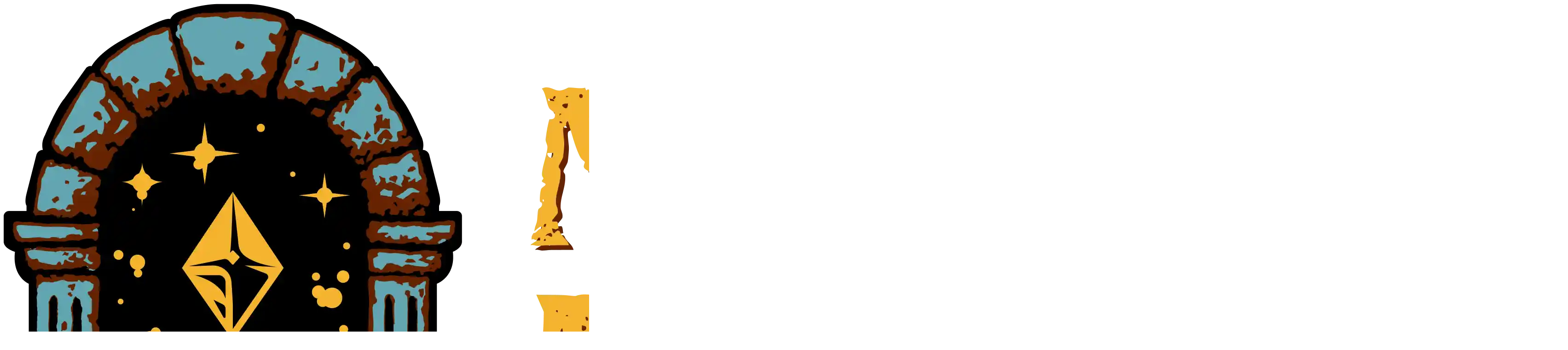

--- FILE ---
content_type: text/html; charset=utf-8
request_url: https://www.materiamagica.com/game-guide/the-world/economics
body_size: 25263
content:
<!DOCTYPE html>
<html lang="en">

<head>
    <meta charset="utf-8">
    <meta name="viewport" content="width=device-width, initial-scale=1">

    <title inertia>Materia Magica</title>

    
    <link rel="icon" type="image/png" href="https://www.materiamagica.com/favicon-32x32.png">

    <!-- Fonts -->
    <link rel="preconnect" href="https://fonts.bunny.net">
    <link href="https://fonts.bunny.net/css?family=figtree:400,500,600&display=swap" rel="stylesheet" />

    <!-- Scripts -->
    <script type="text/javascript">const Ziggy={"url":"https:\/\/www.materiamagica.com","port":null,"defaults":{},"routes":{"filament.exports.download":{"uri":"filament\/exports\/{export}\/download","methods":["GET","HEAD"],"parameters":["export"],"bindings":{"export":"id"}},"filament.imports.failed-rows.download":{"uri":"filament\/imports\/{import}\/failed-rows\/download","methods":["GET","HEAD"],"parameters":["import"],"bindings":{"import":"id"}},"filament.admin.auth.logout":{"uri":"admin\/logout","methods":["POST"]},"filament.admin.pages.dashboard":{"uri":"admin","methods":["GET","HEAD"]},"filament.admin.resources.age-agreements.index":{"uri":"admin\/age-agreements","methods":["GET","HEAD"]},"filament.admin.resources.age-agreements.create":{"uri":"admin\/age-agreements\/create","methods":["GET","HEAD"]},"filament.admin.resources.age-agreements.edit":{"uri":"admin\/age-agreements\/{record}\/edit","methods":["GET","HEAD"],"parameters":["record"]},"filament.admin.resources.announcements.index":{"uri":"admin\/announcements","methods":["GET","HEAD"]},"filament.admin.resources.announcements.create":{"uri":"admin\/announcements\/create","methods":["GET","HEAD"]},"filament.admin.resources.announcements.view":{"uri":"admin\/announcements\/{record}","methods":["GET","HEAD"],"parameters":["record"]},"filament.admin.resources.announcements.edit":{"uri":"admin\/announcements\/{record}\/edit","methods":["GET","HEAD"],"parameters":["record"]},"filament.admin.resources.bug-reports.index":{"uri":"admin\/bug-reports","methods":["GET","HEAD"]},"filament.admin.resources.bug-reports.create":{"uri":"admin\/bug-reports\/create","methods":["GET","HEAD"]},"filament.admin.resources.bug-reports.edit":{"uri":"admin\/bug-reports\/{record}\/edit","methods":["GET","HEAD"],"parameters":["record"]},"filament.admin.resources.careers.index":{"uri":"admin\/careers","methods":["GET","HEAD"]},"filament.admin.resources.careers.create":{"uri":"admin\/careers\/create","methods":["GET","HEAD"]},"filament.admin.resources.careers.edit":{"uri":"admin\/careers\/{record}\/edit","methods":["GET","HEAD"],"parameters":["record"]},"filament.admin.resources.default-capture-patterns.index":{"uri":"admin\/default-capture-patterns","methods":["GET","HEAD"]},"filament.admin.resources.default-capture-patterns.create":{"uri":"admin\/default-capture-patterns\/create","methods":["GET","HEAD"]},"filament.admin.resources.default-capture-patterns.edit":{"uri":"admin\/default-capture-patterns\/{record}\/edit","methods":["GET","HEAD"],"parameters":["record"]},"filament.admin.resources.game-guide-pages.index":{"uri":"admin\/game-guide-pages","methods":["GET","HEAD"]},"filament.admin.resources.game-guide-pages.create":{"uri":"admin\/game-guide-pages\/create","methods":["GET","HEAD"]},"filament.admin.resources.game-guide-pages.edit":{"uri":"admin\/game-guide-pages\/{record}\/edit","methods":["GET","HEAD"],"parameters":["record"]},"filament.admin.resources.help-files.index":{"uri":"admin\/help-files","methods":["GET","HEAD"]},"filament.admin.resources.help-files.create":{"uri":"admin\/help-files\/create","methods":["GET","HEAD"]},"filament.admin.resources.help-files.edit":{"uri":"admin\/help-files\/{record}\/edit","methods":["GET","HEAD"],"parameters":["record"]},"filament.admin.resources.historical-emails.index":{"uri":"admin\/historical-emails","methods":["GET","HEAD"]},"filament.admin.resources.historical-emails.create":{"uri":"admin\/historical-emails\/create","methods":["GET","HEAD"]},"filament.admin.resources.historical-emails.edit":{"uri":"admin\/historical-emails\/{record}\/edit","methods":["GET","HEAD"],"parameters":["record"]},"filament.admin.resources.linked-character-resource.linked-characters.index":{"uri":"admin\/linked-character-resource\/linked-characters","methods":["GET","HEAD"]},"filament.admin.resources.linked-character-resource.linked-characters.view":{"uri":"admin\/linked-character-resource\/linked-characters\/{record}","methods":["GET","HEAD"],"parameters":["record"]},"filament.admin.resources.map-data.index":{"uri":"admin\/map-data","methods":["GET","HEAD"]},"filament.admin.resources.map-data.create":{"uri":"admin\/map-data\/create","methods":["GET","HEAD"]},"filament.admin.resources.map-data.edit":{"uri":"admin\/map-data\/{record}\/edit","methods":["GET","HEAD"],"parameters":["record"]},"filament.admin.resources.missed-transactions.index":{"uri":"admin\/missed-transactions","methods":["GET","HEAD"]},"filament.admin.resources.missed-transactions.view":{"uri":"admin\/missed-transactions\/{record}","methods":["GET","HEAD"],"parameters":["record"]},"filament.admin.resources.permission-resource.permissions.index":{"uri":"admin\/permission-resource\/permissions","methods":["GET","HEAD"]},"filament.admin.resources.permission-resource.permissions.create":{"uri":"admin\/permission-resource\/permissions\/create","methods":["GET","HEAD"]},"filament.admin.resources.permission-resource.permissions.view":{"uri":"admin\/permission-resource\/permissions\/{record}","methods":["GET","HEAD"],"parameters":["record"]},"filament.admin.resources.permission-resource.permissions.edit":{"uri":"admin\/permission-resource\/permissions\/{record}\/edit","methods":["GET","HEAD"],"parameters":["record"]},"filament.admin.resources.privacy-policy-agreements.index":{"uri":"admin\/privacy-policy-agreements","methods":["GET","HEAD"]},"filament.admin.resources.privacy-policy-agreements.create":{"uri":"admin\/privacy-policy-agreements\/create","methods":["GET","HEAD"]},"filament.admin.resources.privacy-policy-agreements.edit":{"uri":"admin\/privacy-policy-agreements\/{record}\/edit","methods":["GET","HEAD"],"parameters":["record"]},"filament.admin.resources.quests.index":{"uri":"admin\/quests","methods":["GET","HEAD"]},"filament.admin.resources.quests.create":{"uri":"admin\/quests\/create","methods":["GET","HEAD"]},"filament.admin.resources.quests.edit":{"uri":"admin\/quests\/{record}\/edit","methods":["GET","HEAD"],"parameters":["record"]},"filament.admin.resources.role-resource.roles.index":{"uri":"admin\/role-resource\/roles","methods":["GET","HEAD"]},"filament.admin.resources.role-resource.roles.create":{"uri":"admin\/role-resource\/roles\/create","methods":["GET","HEAD"]},"filament.admin.resources.role-resource.roles.view":{"uri":"admin\/role-resource\/roles\/{record}","methods":["GET","HEAD"],"parameters":["record"]},"filament.admin.resources.role-resource.roles.edit":{"uri":"admin\/role-resource\/roles\/{record}\/edit","methods":["GET","HEAD"],"parameters":["record"]},"filament.admin.resources.sounds.index":{"uri":"admin\/sounds","methods":["GET","HEAD"]},"filament.admin.resources.sounds.create":{"uri":"admin\/sounds\/create","methods":["GET","HEAD"]},"filament.admin.resources.sounds.edit":{"uri":"admin\/sounds\/{record}\/edit","methods":["GET","HEAD"],"parameters":["record"]},"filament.admin.resources.stripe-subscriptions.index":{"uri":"admin\/stripe-subscriptions","methods":["GET","HEAD"]},"filament.admin.resources.stripe-subscriptions.view":{"uri":"admin\/stripe-subscriptions\/{record}","methods":["GET","HEAD"],"parameters":["record"]},"filament.admin.resources.terms-of-use-agreements.index":{"uri":"admin\/terms-of-use-agreements","methods":["GET","HEAD"]},"filament.admin.resources.terms-of-use-agreements.create":{"uri":"admin\/terms-of-use-agreements\/create","methods":["GET","HEAD"]},"filament.admin.resources.terms-of-use-agreements.edit":{"uri":"admin\/terms-of-use-agreements\/{record}\/edit","methods":["GET","HEAD"],"parameters":["record"]},"filament.admin.resources.transactions.index":{"uri":"admin\/transactions","methods":["GET","HEAD"]},"filament.admin.resources.transactions.create":{"uri":"admin\/transactions\/create","methods":["GET","HEAD"]},"filament.admin.resources.transactions.edit":{"uri":"admin\/transactions\/{record}\/edit","methods":["GET","HEAD"],"parameters":["record"]},"filament.admin.resources.users.index":{"uri":"admin\/users","methods":["GET","HEAD"]},"filament.admin.resources.users.create":{"uri":"admin\/users\/create","methods":["GET","HEAD"]},"filament.admin.resources.users.edit":{"uri":"admin\/users\/{record}\/edit","methods":["GET","HEAD"],"parameters":["record"]},"cashier.payment":{"uri":"stripe\/payment\/{id}","methods":["GET","HEAD"],"parameters":["id"]},"cashier.webhook":{"uri":"stripe\/webhook","methods":["POST"]},"horizon.stats.index":{"uri":"horizon\/api\/stats","methods":["GET","HEAD"]},"horizon.workload.index":{"uri":"horizon\/api\/workload","methods":["GET","HEAD"]},"horizon.masters.index":{"uri":"horizon\/api\/masters","methods":["GET","HEAD"]},"horizon.monitoring.index":{"uri":"horizon\/api\/monitoring","methods":["GET","HEAD"]},"horizon.monitoring.store":{"uri":"horizon\/api\/monitoring","methods":["POST"]},"horizon.monitoring-tag.paginate":{"uri":"horizon\/api\/monitoring\/{tag}","methods":["GET","HEAD"],"parameters":["tag"]},"horizon.monitoring-tag.destroy":{"uri":"horizon\/api\/monitoring\/{tag}","methods":["DELETE"],"wheres":{"tag":".*"},"parameters":["tag"]},"horizon.jobs-metrics.index":{"uri":"horizon\/api\/metrics\/jobs","methods":["GET","HEAD"]},"horizon.jobs-metrics.show":{"uri":"horizon\/api\/metrics\/jobs\/{id}","methods":["GET","HEAD"],"parameters":["id"]},"horizon.queues-metrics.index":{"uri":"horizon\/api\/metrics\/queues","methods":["GET","HEAD"]},"horizon.queues-metrics.show":{"uri":"horizon\/api\/metrics\/queues\/{id}","methods":["GET","HEAD"],"parameters":["id"]},"horizon.jobs-batches.index":{"uri":"horizon\/api\/batches","methods":["GET","HEAD"]},"horizon.jobs-batches.show":{"uri":"horizon\/api\/batches\/{id}","methods":["GET","HEAD"],"parameters":["id"]},"horizon.jobs-batches.retry":{"uri":"horizon\/api\/batches\/retry\/{id}","methods":["POST"],"parameters":["id"]},"horizon.pending-jobs.index":{"uri":"horizon\/api\/jobs\/pending","methods":["GET","HEAD"]},"horizon.completed-jobs.index":{"uri":"horizon\/api\/jobs\/completed","methods":["GET","HEAD"]},"horizon.silenced-jobs.index":{"uri":"horizon\/api\/jobs\/silenced","methods":["GET","HEAD"]},"horizon.failed-jobs.index":{"uri":"horizon\/api\/jobs\/failed","methods":["GET","HEAD"]},"horizon.failed-jobs.show":{"uri":"horizon\/api\/jobs\/failed\/{id}","methods":["GET","HEAD"],"parameters":["id"]},"horizon.retry-jobs.show":{"uri":"horizon\/api\/jobs\/retry\/{id}","methods":["POST"],"parameters":["id"]},"horizon.jobs.show":{"uri":"horizon\/api\/jobs\/{id}","methods":["GET","HEAD"],"parameters":["id"]},"horizon.index":{"uri":"horizon\/{view?}","methods":["GET","HEAD"],"wheres":{"view":"(.*)"},"parameters":["view"]},"pulse":{"uri":"pulse","methods":["GET","HEAD"]},"sanctum.csrf-cookie":{"uri":"sanctum\/csrf-cookie","methods":["GET","HEAD"]},"livewire.update":{"uri":"livewire\/update","methods":["POST"]},"livewire.upload-file":{"uri":"livewire\/upload-file","methods":["POST"]},"livewire.preview-file":{"uri":"livewire\/preview-file\/{filename}","methods":["GET","HEAD"],"parameters":["filename"]},"log-viewer.hosts":{"uri":"log-viewer\/api\/hosts","methods":["GET","HEAD"]},"log-viewer.folders":{"uri":"log-viewer\/api\/folders","methods":["GET","HEAD"]},"log-viewer.folders.request-download":{"uri":"log-viewer\/api\/folders\/{folderIdentifier}\/download\/request","methods":["GET","HEAD"],"parameters":["folderIdentifier"]},"log-viewer.folders.clear-cache":{"uri":"log-viewer\/api\/folders\/{folderIdentifier}\/clear-cache","methods":["POST"],"parameters":["folderIdentifier"]},"log-viewer.folders.delete":{"uri":"log-viewer\/api\/folders\/{folderIdentifier}","methods":["DELETE"],"parameters":["folderIdentifier"]},"log-viewer.files":{"uri":"log-viewer\/api\/files","methods":["GET","HEAD"]},"log-viewer.files.request-download":{"uri":"log-viewer\/api\/files\/{fileIdentifier}\/download\/request","methods":["GET","HEAD"],"parameters":["fileIdentifier"]},"log-viewer.files.clear-cache":{"uri":"log-viewer\/api\/files\/{fileIdentifier}\/clear-cache","methods":["POST"],"parameters":["fileIdentifier"]},"log-viewer.files.delete":{"uri":"log-viewer\/api\/files\/{fileIdentifier}","methods":["DELETE"],"parameters":["fileIdentifier"]},"log-viewer.files.clear-cache-all":{"uri":"log-viewer\/api\/clear-cache-all","methods":["POST"]},"log-viewer.files.delete-multiple-files":{"uri":"log-viewer\/api\/delete-multiple-files","methods":["POST"]},"log-viewer.logs":{"uri":"log-viewer\/api\/logs","methods":["GET","HEAD"]},"log-viewer.folders.download":{"uri":"log-viewer\/api\/folders\/{folderIdentifier}\/download","methods":["GET","HEAD"],"parameters":["folderIdentifier"]},"log-viewer.files.download":{"uri":"log-viewer\/api\/files\/{fileIdentifier}\/download","methods":["GET","HEAD"],"parameters":["fileIdentifier"]},"log-viewer.index":{"uri":"log-viewer\/{view?}","methods":["GET","HEAD"],"wheres":{"view":"(.*)"},"parameters":["view"]},"api.v1.newsletter.subscribe":{"uri":"api\/v1\/newsletter-subscribe","methods":["POST"]},"api.v1.register":{"uri":"api\/v1\/register","methods":["POST"]},"auth.api.v1.auth.google.redirect":{"uri":"api\/v1\/auth\/google\/redirect","methods":["GET","HEAD"]},"auth.api.v1.auth.google.callback":{"uri":"api\/v1\/auth\/google\/callback","methods":["GET","HEAD"]},"auth.api.v1.auth.discord.redirect":{"uri":"api\/v1\/auth\/discord\/redirect","methods":["GET","HEAD"]},"auth.api.v1.auth.discord.callback":{"uri":"api\/v1\/auth\/discord\/callback","methods":["GET","HEAD"]},"api.v1.sanctum.token":{"uri":"api\/v1\/sanctum\/token","methods":["POST"]},"areas.index":{"uri":"api\/v1\/areas","methods":["GET","HEAD"]},"areas.show":{"uri":"api\/v1\/areas\/{area}","methods":["GET","HEAD"],"parameters":["area"],"bindings":{"area":"map_data_id"}},"default-capture-patterns.index":{"uri":"api\/v1\/default-capture-patterns","methods":["GET","HEAD"]},"panel-options.index":{"uri":"api\/v1\/panel-options","methods":["GET","HEAD"]},"api.v1.sounds.index":{"uri":"api\/v1\/sounds","methods":["GET","HEAD"]},"capture-patterns.index":{"uri":"api\/v1\/capture-patterns","methods":["GET","HEAD"]},"capture-patterns.store":{"uri":"api\/v1\/capture-patterns","methods":["POST"]},"capture-patterns.update":{"uri":"api\/v1\/capture-patterns\/{id}","methods":["PUT","PATCH"],"parameters":["id"]},"capture-patterns.destroy":{"uri":"api\/v1\/capture-patterns\/{capture_pattern}","methods":["DELETE"],"parameters":["capture_pattern"],"bindings":{"capture_pattern":"id"}},"triggers.index":{"uri":"api\/v1\/triggers","methods":["GET","HEAD"]},"triggers.store":{"uri":"api\/v1\/triggers","methods":["POST"]},"triggers.update":{"uri":"api\/v1\/triggers\/{trigger}","methods":["PUT","PATCH"],"parameters":["trigger"],"bindings":{"trigger":"id"}},"triggers.destroy":{"uri":"api\/v1\/triggers\/{trigger}","methods":["DELETE"],"parameters":["trigger"],"bindings":{"trigger":"id"}},"sound-triggers.index":{"uri":"api\/v1\/sound-triggers","methods":["GET","HEAD"]},"sound-triggers.store":{"uri":"api\/v1\/sound-triggers","methods":["POST"]},"sound-triggers.update":{"uri":"api\/v1\/sound-triggers\/{sound_trigger}","methods":["PUT","PATCH"],"parameters":["sound_trigger"],"bindings":{"sound_trigger":"id"}},"sound-triggers.destroy":{"uri":"api\/v1\/sound-triggers\/{sound_trigger}","methods":["DELETE"],"parameters":["sound_trigger"]},"user-account-settings.index":{"uri":"api\/v1\/user-account-settings","methods":["GET","HEAD"]},"user-account-settings.store":{"uri":"api\/v1\/user-account-settings","methods":["POST"]},"hotkeys.index":{"uri":"api\/v1\/hotkeys","methods":["GET","HEAD"]},"hotkeys.store":{"uri":"api\/v1\/hotkeys","methods":["POST"]},"hotkeys.update":{"uri":"api\/v1\/hotkeys\/{hotkey}","methods":["PUT","PATCH"],"parameters":["hotkey"],"bindings":{"hotkey":"id"}},"hotkeys.destroy":{"uri":"api\/v1\/hotkeys\/{hotkey}","methods":["DELETE"],"parameters":["hotkey"],"bindings":{"hotkey":"id"}},"aliases.index":{"uri":"api\/v1\/aliases","methods":["GET","HEAD"]},"aliases.store":{"uri":"api\/v1\/aliases","methods":["POST"]},"aliases.update":{"uri":"api\/v1\/aliases\/{alias}","methods":["PUT","PATCH"],"parameters":["alias"],"bindings":{"alias":"id"}},"aliases.destroy":{"uri":"api\/v1\/aliases\/{alias}","methods":["DELETE"],"parameters":["alias"],"bindings":{"alias":"id"}},"message-filters.index":{"uri":"api\/v1\/message-filters","methods":["GET","HEAD"]},"message-filters.store":{"uri":"api\/v1\/message-filters","methods":["POST"]},"message-filters.update":{"uri":"api\/v1\/message-filters\/{message_filter}","methods":["PUT","PATCH"],"parameters":["message_filter"]},"message-filters.destroy":{"uri":"api\/v1\/message-filters\/{message_filter}","methods":["DELETE"],"parameters":["message_filter"]},"user-chat-panels.index":{"uri":"api\/v1\/user-chat-panels","methods":["GET","HEAD"]},"user-chat-panels.store":{"uri":"api\/v1\/user-chat-panels","methods":["POST"]},"user-chat-panels.show":{"uri":"api\/v1\/user-chat-panels\/{user_chat_panel}","methods":["GET","HEAD"],"parameters":["user_chat_panel"],"bindings":{"user_chat_panel":"id"}},"user-chat-panels.update":{"uri":"api\/v1\/user-chat-panels\/{user_chat_panel}","methods":["PUT","PATCH"],"parameters":["user_chat_panel"],"bindings":{"user_chat_panel":"id"}},"user-chat-panels.destroy":{"uri":"api\/v1\/user-chat-panels\/{user_chat_panel}","methods":["DELETE"],"parameters":["user_chat_panel"],"bindings":{"user_chat_panel":"id"}},"saved-layouts.index":{"uri":"api\/v1\/saved-layouts","methods":["GET","HEAD"]},"saved-layouts.store":{"uri":"api\/v1\/saved-layouts","methods":["POST"]},"saved-layouts.update":{"uri":"api\/v1\/saved-layouts\/{saved_layout}","methods":["PUT","PATCH"],"parameters":["saved_layout"],"bindings":{"saved_layout":"id"}},"saved-layouts.destroy":{"uri":"api\/v1\/saved-layouts\/{saved_layout}","methods":["DELETE"],"parameters":["saved_layout"],"bindings":{"saved_layout":"id"}},"api.v1.connections.index":{"uri":"api\/v1\/connections","methods":["GET","HEAD"]},"announcements.index":{"uri":"api\/v1\/announcements","methods":["GET","HEAD"]},"api.v1.announcements.status.update":{"uri":"api\/v1\/announcements\/{announcement}\/status","methods":["POST"],"parameters":["announcement"],"bindings":{"announcement":"id"}},"api.v1.client-patch-notes":{"uri":"api\/v1\/client-patch-notes","methods":["GET","HEAD"]},"api.v1.client-known-issues":{"uri":"api\/v1\/client-known-issues","methods":["GET","HEAD"]},"api.v1.client-help":{"uri":"api\/v1\/client-help","methods":["GET","HEAD"]},"characters.index":{"uri":"api\/v1\/characters","methods":["GET","HEAD"]},"characters.store":{"uri":"api\/v1\/characters","methods":["POST"]},"api.v1.characters.password":{"uri":"api\/v1\/characters\/{character}\/password","methods":["GET","HEAD"],"parameters":["character"],"bindings":{"character":"id"}},"areas.v2.index":{"uri":"api\/v2\/areas","methods":["GET","HEAD"]},"rooms.v2.index":{"uri":"api\/v2\/rooms","methods":["GET","HEAD"]},"rooms.show":{"uri":"api\/v2\/rooms\/{room}","methods":["GET","HEAD"],"parameters":["room"],"bindings":{"room":"id"}},"api.game-news.patch-notes":{"uri":"api\/game-news\/patch-notes","methods":["GET","HEAD"]},"game-state.latest":{"uri":"api\/game-state","methods":["GET","HEAD"]},"api.online-stats.latest":{"uri":"api\/online-stats","methods":["GET","HEAD"]},"api.shop.users.verify":{"uri":"api\/shop\/users\/verify","methods":["POST"]},"api.game-news.store":{"uri":"api\/game-news","methods":["POST"]},"game-state.store":{"uri":"api\/game-state","methods":["POST"]},"api.online-stats.store":{"uri":"api\/online-stats","methods":["POST"]},"api.shop.sync.transactions.index":{"uri":"api\/shop\/sync\/transactions","methods":["GET","HEAD"]},"api.shop.sync.transactions.markProcessed":{"uri":"api\/shop\/sync\/markProcessed","methods":["POST"]},"api.shop.sync.users.get":{"uri":"api\/shop\/sync\/users\/get","methods":["POST"]},"api.shop.sync.users.destroy":{"uri":"api\/shop\/sync\/users","methods":["DELETE"]},"api.shop.sync.users.store":{"uri":"api\/shop\/sync\/users","methods":["POST"]},"api.shop.sync.users.remort":{"uri":"api\/shop\/sync\/users\/remort","methods":["POST"]},"api.github-content.update":{"uri":"api\/github-content\/update","methods":["POST"]},"api.character-id":{"uri":"api\/character-id\/{alias}","methods":["GET","HEAD"],"parameters":["alias"]},"stripe.webhook":{"uri":"api\/shop\/stripe-webhook","methods":["POST"]},"paypal.webhook":{"uri":"api\/shop\/paypal-webhook","methods":["POST"]},"home":{"uri":"\/","methods":["GET","HEAD"]},"about":{"uri":"about","methods":["GET","HEAD"]},"careers.index":{"uri":"careers","methods":["GET","HEAD"]},"careers.show":{"uri":"careers\/{career}","methods":["GET","HEAD"],"parameters":["career"],"bindings":{"career":"id"}},"credits":{"uri":"credits","methods":["GET","HEAD"]},"game-guide.index":{"uri":"game-guide","methods":["GET","HEAD"]},"game-guide.section":{"uri":"game-guide\/{section_name}","methods":["GET","HEAD"],"parameters":["section_name"]},"game-guide.subsection":{"uri":"game-guide\/{section_name}\/{subsection_name}","methods":["GET","HEAD"],"parameters":["section_name","subsection_name"]},"atlas":{"uri":"atlas","methods":["GET","HEAD"]},"map":{"uri":"map","methods":["GET","HEAD"]},"web-client":{"uri":"play-now","methods":["GET","HEAD"]},"bug-report.store":{"uri":"bug-report","methods":["POST"]},"news.index":{"uri":"news","methods":["GET","HEAD"]},"news.known-issues":{"uri":"news\/known-issues","methods":["GET","HEAD"]},"news.patch-notes":{"uri":"news\/patch-notes","methods":["GET","HEAD"]},"news.latest-updates":{"uri":"news\/latest-updates","methods":["GET","HEAD"]},"play.index":{"uri":"play","methods":["GET","HEAD"]},"play.visually-impaired-players":{"uri":"play\/visually-impaired-players","methods":["GET","HEAD"]},"play.mushclient":{"uri":"play\/mushclient","methods":["GET","HEAD"]},"play.bundle-visually-impaired":{"uri":"play\/mushclient\/bundle-visually-impaired","methods":["GET","HEAD"]},"privacy-policy":{"uri":"privacy-policy","methods":["GET","HEAD"]},"shop.index":{"uri":"shop","methods":["GET","HEAD"]},"shop.success":{"uri":"shop\/success","methods":["GET","HEAD"]},"shop.canceled":{"uri":"shop\/canceled","methods":["GET","HEAD"]},"shop.error":{"uri":"shop\/error","methods":["GET","HEAD"]},"shop.paypal-checkout":{"uri":"shop\/paypal-checkout","methods":["GET","HEAD"]},"shop.paypal-subscription":{"uri":"shop\/paypal-subscription","methods":["GET","HEAD"]},"support.create":{"uri":"support","methods":["GET","HEAD"]},"support.store":{"uri":"support","methods":["POST"]},"newsletter":{"uri":"newsletter","methods":["GET","HEAD"]},"terms-of-use.index":{"uri":"terms-of-use","methods":["GET","HEAD"]},"terms-of-use.rules-of-play":{"uri":"terms-of-use\/rules-of-play","methods":["GET","HEAD"]},"agreements.index":{"uri":"agreements","methods":["GET","HEAD"]},"agreements.store":{"uri":"agreements","methods":["POST"]},"auth.logingoogle":{"uri":"auth\/redirect","methods":["GET","HEAD"]},"auth.callbackgoogle":{"uri":"auth\/callback","methods":["GET","HEAD"]},"auth.redirect.discord":{"uri":"auth\/redirect\/discord","methods":["GET","HEAD"]},"auth.callback.discord":{"uri":"auth\/callback\/discord","methods":["GET","HEAD"]},"dashboard":{"uri":"dashboard","methods":["GET","HEAD"]},"guest-subscription-checkout":{"uri":"guest-subscription-checkout","methods":["GET","HEAD"]},"subscription-checkout":{"uri":"subscription-checkout","methods":["GET","HEAD"]},"guest-checkout":{"uri":"guest-checkout","methods":["GET","HEAD"]},"guest-checkout-billing-portal":{"uri":"guest-checkout-billing-portal","methods":["POST"]},"checkout":{"uri":"checkout","methods":["GET","HEAD"]},"billing":{"uri":"billing","methods":["GET","HEAD"]},"invoice":{"uri":"user\/invoice\/{invoice}","methods":["GET","HEAD"],"parameters":["invoice"]},"paypal.record-order":{"uri":"paypal\/record-order","methods":["POST"]},"paypal.record-subscription":{"uri":"paypal\/record-subscription","methods":["POST"]},"profile.edit":{"uri":"profile","methods":["GET","HEAD"]},"profile.update":{"uri":"profile","methods":["PATCH"]},"profile.destroy":{"uri":"profile","methods":["DELETE"]},"actions.change-preview-ui-flag":{"uri":"actions\/change-preview-ui-flag","methods":["POST"]},"register":{"uri":"register","methods":["GET","HEAD"]},"login":{"uri":"login","methods":["GET","HEAD"]},"password.request":{"uri":"forgot-password","methods":["GET","HEAD"]},"password.email":{"uri":"forgot-password","methods":["POST"]},"password.reset":{"uri":"reset-password\/{token}","methods":["GET","HEAD"],"parameters":["token"]},"password.store":{"uri":"reset-password","methods":["POST"]},"verification.notice":{"uri":"verify-email","methods":["GET","HEAD"]},"verification.verify":{"uri":"verify-email\/{id}\/{hash}","methods":["GET","HEAD"],"parameters":["id","hash"]},"verification.send":{"uri":"email\/verification-notification","methods":["POST"]},"password.confirm":{"uri":"confirm-password","methods":["GET","HEAD"]},"password.update":{"uri":"password","methods":["PUT"]},"logout":{"uri":"logout","methods":["POST"]},"default-capture-pattern-report":{"uri":"default-capture-pattern-report","methods":["GET","HEAD"]},"components":{"uri":"components","methods":["GET","HEAD"]},"exception":{"uri":"exception","methods":["GET","HEAD"]},"storage.local":{"uri":"storage\/{path}","methods":["GET","HEAD"],"wheres":{"path":".*"},"parameters":["path"]},"scramble.docs.ui":{"uri":"docs\/api","methods":["GET","HEAD"]},"scramble.docs.document":{"uri":"docs\/api.json","methods":["GET","HEAD"]}}};!function(t,e){"object"==typeof exports&&"undefined"!=typeof module?module.exports=e():"function"==typeof define&&define.amd?define(e):(t||self).route=e()}(this,function(){function t(t,e){for(var n=0;n<e.length;n++){var r=e[n];r.enumerable=r.enumerable||!1,r.configurable=!0,"value"in r&&(r.writable=!0),Object.defineProperty(t,u(r.key),r)}}function e(e,n,r){return n&&t(e.prototype,n),r&&t(e,r),Object.defineProperty(e,"prototype",{writable:!1}),e}function n(){return n=Object.assign?Object.assign.bind():function(t){for(var e=1;e<arguments.length;e++){var n=arguments[e];for(var r in n)({}).hasOwnProperty.call(n,r)&&(t[r]=n[r])}return t},n.apply(null,arguments)}function r(t){return r=Object.setPrototypeOf?Object.getPrototypeOf.bind():function(t){return t.__proto__||Object.getPrototypeOf(t)},r(t)}function o(){try{var t=!Boolean.prototype.valueOf.call(Reflect.construct(Boolean,[],function(){}))}catch(t){}return(o=function(){return!!t})()}function i(t,e){return i=Object.setPrototypeOf?Object.setPrototypeOf.bind():function(t,e){return t.__proto__=e,t},i(t,e)}function u(t){var e=function(t){if("object"!=typeof t||!t)return t;var e=t[Symbol.toPrimitive];if(void 0!==e){var n=e.call(t,"string");if("object"!=typeof n)return n;throw new TypeError("@@toPrimitive must return a primitive value.")}return String(t)}(t);return"symbol"==typeof e?e:e+""}function f(t){var e="function"==typeof Map?new Map:void 0;return f=function(t){if(null===t||!function(t){try{return-1!==Function.toString.call(t).indexOf("[native code]")}catch(e){return"function"==typeof t}}(t))return t;if("function"!=typeof t)throw new TypeError("Super expression must either be null or a function");if(void 0!==e){if(e.has(t))return e.get(t);e.set(t,n)}function n(){return function(t,e,n){if(o())return Reflect.construct.apply(null,arguments);var r=[null];r.push.apply(r,e);var u=new(t.bind.apply(t,r));return n&&i(u,n.prototype),u}(t,arguments,r(this).constructor)}return n.prototype=Object.create(t.prototype,{constructor:{value:n,enumerable:!1,writable:!0,configurable:!0}}),i(n,t)},f(t)}const c=String.prototype.replace,l=/%20/g,a={RFC1738:function(t){return c.call(t,l,"+")},RFC3986:function(t){return String(t)}};var s="RFC3986";const p=Object.prototype.hasOwnProperty,y=Array.isArray,d=function(){const t=[];for(let e=0;e<256;++e)t.push("%"+((e<16?"0":"")+e.toString(16)).toUpperCase());return t}(),b=function t(e,n,r){if(!n)return e;if("object"!=typeof n){if(y(e))e.push(n);else{if(!e||"object"!=typeof e)return[e,n];(r&&(r.plainObjects||r.allowPrototypes)||!p.call(Object.prototype,n))&&(e[n]=!0)}return e}if(!e||"object"!=typeof e)return[e].concat(n);let o=e;return y(e)&&!y(n)&&(o=function(t,e){const n=e&&e.plainObjects?Object.create(null):{};for(let e=0;e<t.length;++e)void 0!==t[e]&&(n[e]=t[e]);return n}(e,r)),y(e)&&y(n)?(n.forEach(function(n,o){if(p.call(e,o)){const i=e[o];i&&"object"==typeof i&&n&&"object"==typeof n?e[o]=t(i,n,r):e.push(n)}else e[o]=n}),e):Object.keys(n).reduce(function(e,o){const i=n[o];return e[o]=p.call(e,o)?t(e[o],i,r):i,e},o)},h=1024,v=function(t,e){return[].concat(t,e)},m=function(t,e){if(y(t)){const n=[];for(let r=0;r<t.length;r+=1)n.push(e(t[r]));return n}return e(t)},g=Object.prototype.hasOwnProperty,w={brackets:function(t){return t+"[]"},comma:"comma",indices:function(t,e){return t+"["+e+"]"},repeat:function(t){return t}},j=Array.isArray,O=Array.prototype.push,E=function(t,e){O.apply(t,j(e)?e:[e])},T=Date.prototype.toISOString,R={addQueryPrefix:!1,allowDots:!1,allowEmptyArrays:!1,arrayFormat:"indices",charset:"utf-8",charsetSentinel:!1,delimiter:"&",encode:!0,encodeDotInKeys:!1,encoder:function(t,e,n,r,o){if(0===t.length)return t;let i=t;if("symbol"==typeof t?i=Symbol.prototype.toString.call(t):"string"!=typeof t&&(i=String(t)),"iso-8859-1"===n)return escape(i).replace(/%u[0-9a-f]{4}/gi,function(t){return"%26%23"+parseInt(t.slice(2),16)+"%3B"});let u="";for(let t=0;t<i.length;t+=h){const e=i.length>=h?i.slice(t,t+h):i,n=[];for(let t=0;t<e.length;++t){let r=e.charCodeAt(t);45===r||46===r||95===r||126===r||r>=48&&r<=57||r>=65&&r<=90||r>=97&&r<=122||"RFC1738"===o&&(40===r||41===r)?n[n.length]=e.charAt(t):r<128?n[n.length]=d[r]:r<2048?n[n.length]=d[192|r>>6]+d[128|63&r]:r<55296||r>=57344?n[n.length]=d[224|r>>12]+d[128|r>>6&63]+d[128|63&r]:(t+=1,r=65536+((1023&r)<<10|1023&e.charCodeAt(t)),n[n.length]=d[240|r>>18]+d[128|r>>12&63]+d[128|r>>6&63]+d[128|63&r])}u+=n.join("")}return u},encodeValuesOnly:!1,format:s,formatter:a[s],indices:!1,serializeDate:function(t){return T.call(t)},skipNulls:!1,strictNullHandling:!1},S={},k=function(t,e,n,r,o,i,u,f,c,l,a,s,p,y,d,b,h,v){let g=t,w=v,O=0,T=!1;for(;void 0!==(w=w.get(S))&&!T;){const e=w.get(t);if(O+=1,void 0!==e){if(e===O)throw new RangeError("Cyclic object value");T=!0}void 0===w.get(S)&&(O=0)}if("function"==typeof l?g=l(e,g):g instanceof Date?g=p(g):"comma"===n&&j(g)&&(g=m(g,function(t){return t instanceof Date?p(t):t})),null===g){if(i)return c&&!b?c(e,R.encoder,h,"key",y):e;g=""}if("string"==typeof(A=g)||"number"==typeof A||"boolean"==typeof A||"symbol"==typeof A||"bigint"==typeof A||function(t){return!(!t||"object"!=typeof t||!(t.constructor&&t.constructor.isBuffer&&t.constructor.isBuffer(t)))}(g))return c?[d(b?e:c(e,R.encoder,h,"key",y))+"="+d(c(g,R.encoder,h,"value",y))]:[d(e)+"="+d(String(g))];var A;const D=[];if(void 0===g)return D;let I;if("comma"===n&&j(g))b&&c&&(g=m(g,c)),I=[{value:g.length>0?g.join(",")||null:void 0}];else if(j(l))I=l;else{const t=Object.keys(g);I=a?t.sort(a):t}const $=f?e.replace(/\./g,"%2E"):e,N=r&&j(g)&&1===g.length?$+"[]":$;if(o&&j(g)&&0===g.length)return N+"[]";for(let e=0;e<I.length;++e){const m=I[e],w="object"==typeof m&&void 0!==m.value?m.value:g[m];if(u&&null===w)continue;const T=s&&f?m.replace(/\./g,"%2E"):m,R=j(g)?"function"==typeof n?n(N,T):N:N+(s?"."+T:"["+T+"]");v.set(t,O);const A=new WeakMap;A.set(S,v),E(D,k(w,R,n,r,o,i,u,f,"comma"===n&&b&&j(g)?null:c,l,a,s,p,y,d,b,h,A))}return D},A=Object.prototype.hasOwnProperty,D=Array.isArray,I={allowDots:!1,allowEmptyArrays:!1,allowPrototypes:!1,allowSparse:!1,arrayLimit:20,charset:"utf-8",charsetSentinel:!1,comma:!1,decodeDotInKeys:!1,decoder:function(t,e,n){const r=t.replace(/\+/g," ");if("iso-8859-1"===n)return r.replace(/%[0-9a-f]{2}/gi,unescape);try{return decodeURIComponent(r)}catch(t){return r}},delimiter:"&",depth:5,duplicates:"combine",ignoreQueryPrefix:!1,interpretNumericEntities:!1,parameterLimit:1e3,parseArrays:!0,plainObjects:!1,strictNullHandling:!1},$=function(t){return t.replace(/&#(\d+);/g,function(t,e){return String.fromCharCode(parseInt(e,10))})},N=function(t,e){return t&&"string"==typeof t&&e.comma&&t.indexOf(",")>-1?t.split(","):t},x=function(t,e,n,r){if(!t)return;const o=n.allowDots?t.replace(/\.([^.[]+)/g,"[$1]"):t,i=/(\[[^[\]]*])/g;let u=n.depth>0&&/(\[[^[\]]*])/.exec(o);const f=u?o.slice(0,u.index):o,c=[];if(f){if(!n.plainObjects&&A.call(Object.prototype,f)&&!n.allowPrototypes)return;c.push(f)}let l=0;for(;n.depth>0&&null!==(u=i.exec(o))&&l<n.depth;){if(l+=1,!n.plainObjects&&A.call(Object.prototype,u[1].slice(1,-1))&&!n.allowPrototypes)return;c.push(u[1])}return u&&c.push("["+o.slice(u.index)+"]"),function(t,e,n,r){let o=r?e:N(e,n);for(let e=t.length-1;e>=0;--e){let r;const i=t[e];if("[]"===i&&n.parseArrays)r=n.allowEmptyArrays&&""===o?[]:[].concat(o);else{r=n.plainObjects?Object.create(null):{};const t="["===i.charAt(0)&&"]"===i.charAt(i.length-1)?i.slice(1,-1):i,e=n.decodeDotInKeys?t.replace(/%2E/g,"."):t,u=parseInt(e,10);n.parseArrays||""!==e?!isNaN(u)&&i!==e&&String(u)===e&&u>=0&&n.parseArrays&&u<=n.arrayLimit?(r=[],r[u]=o):"__proto__"!==e&&(r[e]=o):r={0:o}}o=r}return o}(c,e,n,r)};function C(t,e){const n=function(t){if(!t)return I;if(void 0!==t.allowEmptyArrays&&"boolean"!=typeof t.allowEmptyArrays)throw new TypeError("`allowEmptyArrays` option can only be `true` or `false`, when provided");if(void 0!==t.decodeDotInKeys&&"boolean"!=typeof t.decodeDotInKeys)throw new TypeError("`decodeDotInKeys` option can only be `true` or `false`, when provided");if(null!=t.decoder&&"function"!=typeof t.decoder)throw new TypeError("Decoder has to be a function.");if(void 0!==t.charset&&"utf-8"!==t.charset&&"iso-8859-1"!==t.charset)throw new TypeError("The charset option must be either utf-8, iso-8859-1, or undefined");const e=void 0===t.charset?I.charset:t.charset,n=void 0===t.duplicates?I.duplicates:t.duplicates;if("combine"!==n&&"first"!==n&&"last"!==n)throw new TypeError("The duplicates option must be either combine, first, or last");return{allowDots:void 0===t.allowDots?!0===t.decodeDotInKeys||I.allowDots:!!t.allowDots,allowEmptyArrays:"boolean"==typeof t.allowEmptyArrays?!!t.allowEmptyArrays:I.allowEmptyArrays,allowPrototypes:"boolean"==typeof t.allowPrototypes?t.allowPrototypes:I.allowPrototypes,allowSparse:"boolean"==typeof t.allowSparse?t.allowSparse:I.allowSparse,arrayLimit:"number"==typeof t.arrayLimit?t.arrayLimit:I.arrayLimit,charset:e,charsetSentinel:"boolean"==typeof t.charsetSentinel?t.charsetSentinel:I.charsetSentinel,comma:"boolean"==typeof t.comma?t.comma:I.comma,decodeDotInKeys:"boolean"==typeof t.decodeDotInKeys?t.decodeDotInKeys:I.decodeDotInKeys,decoder:"function"==typeof t.decoder?t.decoder:I.decoder,delimiter:"string"==typeof t.delimiter||(r=t.delimiter,"[object RegExp]"===Object.prototype.toString.call(r))?t.delimiter:I.delimiter,depth:"number"==typeof t.depth||!1===t.depth?+t.depth:I.depth,duplicates:n,ignoreQueryPrefix:!0===t.ignoreQueryPrefix,interpretNumericEntities:"boolean"==typeof t.interpretNumericEntities?t.interpretNumericEntities:I.interpretNumericEntities,parameterLimit:"number"==typeof t.parameterLimit?t.parameterLimit:I.parameterLimit,parseArrays:!1!==t.parseArrays,plainObjects:"boolean"==typeof t.plainObjects?t.plainObjects:I.plainObjects,strictNullHandling:"boolean"==typeof t.strictNullHandling?t.strictNullHandling:I.strictNullHandling};var r}(e);if(""===t||null==t)return n.plainObjects?Object.create(null):{};const r="string"==typeof t?function(t,e){const n={__proto__:null},r=(e.ignoreQueryPrefix?t.replace(/^\?/,""):t).split(e.delimiter,Infinity===e.parameterLimit?void 0:e.parameterLimit);let o,i=-1,u=e.charset;if(e.charsetSentinel)for(o=0;o<r.length;++o)0===r[o].indexOf("utf8=")&&("utf8=%E2%9C%93"===r[o]?u="utf-8":"utf8=%26%2310003%3B"===r[o]&&(u="iso-8859-1"),i=o,o=r.length);for(o=0;o<r.length;++o){if(o===i)continue;const t=r[o],f=t.indexOf("]="),c=-1===f?t.indexOf("="):f+1;let l,a;-1===c?(l=e.decoder(t,I.decoder,u,"key"),a=e.strictNullHandling?null:""):(l=e.decoder(t.slice(0,c),I.decoder,u,"key"),a=m(N(t.slice(c+1),e),function(t){return e.decoder(t,I.decoder,u,"value")})),a&&e.interpretNumericEntities&&"iso-8859-1"===u&&(a=$(a)),t.indexOf("[]=")>-1&&(a=D(a)?[a]:a);const s=A.call(n,l);s&&"combine"===e.duplicates?n[l]=v(n[l],a):s&&"last"!==e.duplicates||(n[l]=a)}return n}(t,n):t;let o=n.plainObjects?Object.create(null):{};const i=Object.keys(r);for(let e=0;e<i.length;++e){const u=i[e],f=x(u,r[u],n,"string"==typeof t);o=b(o,f,n)}return!0===n.allowSparse?o:function(t){const e=[{obj:{o:t},prop:"o"}],n=[];for(let t=0;t<e.length;++t){const r=e[t],o=r.obj[r.prop],i=Object.keys(o);for(let t=0;t<i.length;++t){const r=i[t],u=o[r];"object"==typeof u&&null!==u&&-1===n.indexOf(u)&&(e.push({obj:o,prop:r}),n.push(u))}}return function(t){for(;t.length>1;){const e=t.pop(),n=e.obj[e.prop];if(y(n)){const t=[];for(let e=0;e<n.length;++e)void 0!==n[e]&&t.push(n[e]);e.obj[e.prop]=t}}}(e),t}(o)}var P=/*#__PURE__*/function(){function t(t,e,n){var r,o;this.name=t,this.definition=e,this.bindings=null!=(r=e.bindings)?r:{},this.wheres=null!=(o=e.wheres)?o:{},this.config=n}var n=t.prototype;return n.matchesUrl=function(t){var e,n=this;if(!this.definition.methods.includes("GET"))return!1;var r=this.template.replace(/[.*+$()[\]]/g,"\\$&").replace(/(\/?){([^}?]*)(\??)}/g,function(t,e,r,o){var i,u="(?<"+r+">"+((null==(i=n.wheres[r])?void 0:i.replace(/(^\^)|(\$$)/g,""))||"[^/?]+")+")";return o?"("+e+u+")?":""+e+u}).replace(/^\w+:\/\//,""),o=t.replace(/^\w+:\/\//,"").split("?"),i=o[0],u=o[1],f=null!=(e=new RegExp("^"+r+"/?$").exec(i))?e:new RegExp("^"+r+"/?$").exec(decodeURI(i));if(f){for(var c in f.groups)f.groups[c]="string"==typeof f.groups[c]?decodeURIComponent(f.groups[c]):f.groups[c];return{params:f.groups,query:C(u)}}return!1},n.compile=function(t){var e=this;return this.parameterSegments.length?this.template.replace(/{([^}?]+)(\??)}/g,function(n,r,o){var i,u;if(!o&&[null,void 0].includes(t[r]))throw new Error("Ziggy error: '"+r+"' parameter is required for route '"+e.name+"'.");if(e.wheres[r]&&!new RegExp("^"+(o?"("+e.wheres[r]+")?":e.wheres[r])+"$").test(null!=(u=t[r])?u:""))throw new Error("Ziggy error: '"+r+"' parameter '"+t[r]+"' does not match required format '"+e.wheres[r]+"' for route '"+e.name+"'.");return encodeURI(null!=(i=t[r])?i:"").replace(/%7C/g,"|").replace(/%25/g,"%").replace(/\$/g,"%24")}).replace(this.config.absolute?/(\.[^/]+?)(\/\/)/:/(^)(\/\/)/,"$1/").replace(/\/+$/,""):this.template},e(t,[{key:"template",get:function(){var t=(this.origin+"/"+this.definition.uri).replace(/\/+$/,"");return""===t?"/":t}},{key:"origin",get:function(){return this.config.absolute?this.definition.domain?""+this.config.url.match(/^\w+:\/\//)[0]+this.definition.domain+(this.config.port?":"+this.config.port:""):this.config.url:""}},{key:"parameterSegments",get:function(){var t,e;return null!=(t=null==(e=this.template.match(/{[^}?]+\??}/g))?void 0:e.map(function(t){return{name:t.replace(/{|\??}/g,""),required:!/\?}$/.test(t)}}))?t:[]}}])}(),_=/*#__PURE__*/function(t){function r(e,r,o,i){var u;if(void 0===o&&(o=!0),(u=t.call(this)||this).t=null!=i?i:"undefined"!=typeof Ziggy?Ziggy:null==globalThis?void 0:globalThis.Ziggy,!u.t&&"undefined"!=typeof document&&document.getElementById("ziggy-routes-json")&&(globalThis.Ziggy=JSON.parse(document.getElementById("ziggy-routes-json").textContent),u.t=globalThis.Ziggy),u.t=n({},u.t,{absolute:o}),e){if(!u.t.routes[e])throw new Error("Ziggy error: route '"+e+"' is not in the route list.");u.i=new P(e,u.t.routes[e],u.t),u.u=u.l(r)}return u}var o,u;u=t,(o=r).prototype=Object.create(u.prototype),o.prototype.constructor=o,i(o,u);var f=r.prototype;return f.toString=function(){var t=this,e=Object.keys(this.u).filter(function(e){return!t.i.parameterSegments.some(function(t){return t.name===e})}).filter(function(t){return"_query"!==t}).reduce(function(e,r){var o;return n({},e,((o={})[r]=t.u[r],o))},{});return this.i.compile(this.u)+function(t,e){let n=t;const r=function(t){if(!t)return R;if(void 0!==t.allowEmptyArrays&&"boolean"!=typeof t.allowEmptyArrays)throw new TypeError("`allowEmptyArrays` option can only be `true` or `false`, when provided");if(void 0!==t.encodeDotInKeys&&"boolean"!=typeof t.encodeDotInKeys)throw new TypeError("`encodeDotInKeys` option can only be `true` or `false`, when provided");if(null!=t.encoder&&"function"!=typeof t.encoder)throw new TypeError("Encoder has to be a function.");const e=t.charset||R.charset;if(void 0!==t.charset&&"utf-8"!==t.charset&&"iso-8859-1"!==t.charset)throw new TypeError("The charset option must be either utf-8, iso-8859-1, or undefined");let n=s;if(void 0!==t.format){if(!g.call(a,t.format))throw new TypeError("Unknown format option provided.");n=t.format}const r=a[n];let o,i=R.filter;if(("function"==typeof t.filter||j(t.filter))&&(i=t.filter),o=t.arrayFormat in w?t.arrayFormat:"indices"in t?t.indices?"indices":"repeat":R.arrayFormat,"commaRoundTrip"in t&&"boolean"!=typeof t.commaRoundTrip)throw new TypeError("`commaRoundTrip` must be a boolean, or absent");return{addQueryPrefix:"boolean"==typeof t.addQueryPrefix?t.addQueryPrefix:R.addQueryPrefix,allowDots:void 0===t.allowDots?!0===t.encodeDotInKeys||R.allowDots:!!t.allowDots,allowEmptyArrays:"boolean"==typeof t.allowEmptyArrays?!!t.allowEmptyArrays:R.allowEmptyArrays,arrayFormat:o,charset:e,charsetSentinel:"boolean"==typeof t.charsetSentinel?t.charsetSentinel:R.charsetSentinel,commaRoundTrip:t.commaRoundTrip,delimiter:void 0===t.delimiter?R.delimiter:t.delimiter,encode:"boolean"==typeof t.encode?t.encode:R.encode,encodeDotInKeys:"boolean"==typeof t.encodeDotInKeys?t.encodeDotInKeys:R.encodeDotInKeys,encoder:"function"==typeof t.encoder?t.encoder:R.encoder,encodeValuesOnly:"boolean"==typeof t.encodeValuesOnly?t.encodeValuesOnly:R.encodeValuesOnly,filter:i,format:n,formatter:r,serializeDate:"function"==typeof t.serializeDate?t.serializeDate:R.serializeDate,skipNulls:"boolean"==typeof t.skipNulls?t.skipNulls:R.skipNulls,sort:"function"==typeof t.sort?t.sort:null,strictNullHandling:"boolean"==typeof t.strictNullHandling?t.strictNullHandling:R.strictNullHandling}}(e);let o,i;"function"==typeof r.filter?(i=r.filter,n=i("",n)):j(r.filter)&&(i=r.filter,o=i);const u=[];if("object"!=typeof n||null===n)return"";const f=w[r.arrayFormat],c="comma"===f&&r.commaRoundTrip;o||(o=Object.keys(n)),r.sort&&o.sort(r.sort);const l=new WeakMap;for(let t=0;t<o.length;++t){const e=o[t];r.skipNulls&&null===n[e]||E(u,k(n[e],e,f,c,r.allowEmptyArrays,r.strictNullHandling,r.skipNulls,r.encodeDotInKeys,r.encode?r.encoder:null,r.filter,r.sort,r.allowDots,r.serializeDate,r.format,r.formatter,r.encodeValuesOnly,r.charset,l))}const p=u.join(r.delimiter);let y=!0===r.addQueryPrefix?"?":"";return r.charsetSentinel&&(y+="iso-8859-1"===r.charset?"utf8=%26%2310003%3B&":"utf8=%E2%9C%93&"),p.length>0?y+p:""}(n({},e,this.u._query),{addQueryPrefix:!0,arrayFormat:"indices",encodeValuesOnly:!0,skipNulls:!0,encoder:function(t,e){return"boolean"==typeof t?Number(t):e(t)}})},f.p=function(t){var e=this;t?this.t.absolute&&t.startsWith("/")&&(t=this.h().host+t):t=this.v();var r={},o=Object.entries(this.t.routes).find(function(n){return r=new P(n[0],n[1],e.t).matchesUrl(t)})||[void 0,void 0];return n({name:o[0]},r,{route:o[1]})},f.v=function(){var t=this.h(),e=t.pathname,n=t.search;return(this.t.absolute?t.host+e:e.replace(this.t.url.replace(/^\w*:\/\/[^/]+/,""),"").replace(/^\/+/,"/"))+n},f.current=function(t,e){var r=this.p(),o=r.name,i=r.params,u=r.query,f=r.route;if(!t)return o;var c=new RegExp("^"+t.replace(/\./g,"\\.").replace(/\*/g,".*")+"$").test(o);if([null,void 0].includes(e)||!c)return c;var l=new P(o,f,this.t);e=this.l(e,l);var a=n({},i,u);if(Object.values(e).every(function(t){return!t})&&!Object.values(a).some(function(t){return void 0!==t}))return!0;var s=function(t,e){return Object.entries(t).every(function(t){var n=t[0],r=t[1];return Array.isArray(r)&&Array.isArray(e[n])?r.every(function(t){return e[n].includes(t)||e[n].includes(decodeURIComponent(t))}):"object"==typeof r&&"object"==typeof e[n]&&null!==r&&null!==e[n]?s(r,e[n]):e[n]==r||e[n]==decodeURIComponent(r)})};return s(e,a)},f.h=function(){var t,e,n,r,o,i,u="undefined"!=typeof window?window.location:{},f=u.host,c=u.pathname,l=u.search;return{host:null!=(t=null==(e=this.t.location)?void 0:e.host)?t:void 0===f?"":f,pathname:null!=(n=null==(r=this.t.location)?void 0:r.pathname)?n:void 0===c?"":c,search:null!=(o=null==(i=this.t.location)?void 0:i.search)?o:void 0===l?"":l}},f.has=function(t){return this.t.routes.hasOwnProperty(t)},f.l=function(t,e){var r=this;void 0===t&&(t={}),void 0===e&&(e=this.i),null!=t||(t={}),t=["string","number"].includes(typeof t)?[t]:t;var o=e.parameterSegments.filter(function(t){return!r.t.defaults[t.name]});if(Array.isArray(t))t=t.reduce(function(t,e,r){var i,u;return n({},t,o[r]?((i={})[o[r].name]=e,i):"object"==typeof e?e:((u={})[e]="",u))},{});else if(1===o.length&&!t[o[0].name]&&(t.hasOwnProperty(Object.values(e.bindings)[0])||t.hasOwnProperty("id"))){var i;(i={})[o[0].name]=t,t=i}return n({},this.m(e),this.j(t,e))},f.m=function(t){var e=this;return t.parameterSegments.filter(function(t){return e.t.defaults[t.name]}).reduce(function(t,r,o){var i,u=r.name;return n({},t,((i={})[u]=e.t.defaults[u],i))},{})},f.j=function(t,e){var r=e.bindings,o=e.parameterSegments;return Object.entries(t).reduce(function(t,e){var i,u,f=e[0],c=e[1];if(!c||"object"!=typeof c||Array.isArray(c)||!o.some(function(t){return t.name===f}))return n({},t,((u={})[f]=c,u));if(!c.hasOwnProperty(r[f])){if(!c.hasOwnProperty("id"))throw new Error("Ziggy error: object passed as '"+f+"' parameter is missing route model binding key '"+r[f]+"'.");r[f]="id"}return n({},t,((i={})[f]=c[r[f]],i))},{})},f.valueOf=function(){return this.toString()},e(r,[{key:"params",get:function(){var t=this.p();return n({},t.params,t.query)}},{key:"routeParams",get:function(){return this.p().params}},{key:"queryParams",get:function(){return this.p().query}}])}(/*#__PURE__*/f(String));return function(t,e,n,r){var o=new _(t,e,n,r);return t?o.toString():o}});
</script>        <link rel="preload" as="style" href="https://www.materiamagica.com/build/assets/app-328mWZg3.css" /><link rel="preload" as="style" href="https://www.materiamagica.com/build/assets/hero-heading-Bq41HOkK.css" /><link rel="modulepreload" as="script" href="https://www.materiamagica.com/build/assets/app-BZ0RkEGP.js" /><link rel="modulepreload" as="script" href="https://www.materiamagica.com/build/assets/GameGuideSectionV2-DlGb-sOy.js" /><link rel="modulepreload" as="script" href="https://www.materiamagica.com/build/assets/GuestLayout-CNS9kskR.js" /><link rel="modulepreload" as="script" href="https://www.materiamagica.com/build/assets/Breadcrumbs-BTtSpxh8.js" /><link rel="modulepreload" as="script" href="https://www.materiamagica.com/build/assets/Card-DRATWCxS.js" /><link rel="modulepreload" as="script" href="https://www.materiamagica.com/build/assets/LinkTextStyle-CnOAojVT.js" /><link rel="modulepreload" as="script" href="https://www.materiamagica.com/build/assets/remove-markup-ansi-CVW2u-Sd.js" /><link rel="modulepreload" as="script" href="https://www.materiamagica.com/build/assets/Text-CbSeYQEC.js" /><link rel="modulepreload" as="script" href="https://www.materiamagica.com/build/assets/Separator-CBKLvunD.js" /><link rel="modulepreload" as="script" href="https://www.materiamagica.com/build/assets/TopNavMobile-Bi_UzCS0.js" /><link rel="modulepreload" as="script" href="https://www.materiamagica.com/build/assets/schemas-EigYAsdI.js" /><link rel="modulepreload" as="script" href="https://www.materiamagica.com/build/assets/Dropdown-DQxfb1b-.js" /><link rel="modulepreload" as="script" href="https://www.materiamagica.com/build/assets/FooterV2-Z6a5cCcL.js" /><link rel="modulepreload" as="script" href="https://www.materiamagica.com/build/assets/LinkWrapper-BiybkjE_.js" /><link rel="modulepreload" as="script" href="https://www.materiamagica.com/build/assets/navigation-D7gpPOHZ.js" /><link rel="modulepreload" as="script" href="https://www.materiamagica.com/build/assets/feature-flags-_itzy1Wt.js" /><link rel="modulepreload" as="script" href="https://www.materiamagica.com/build/assets/mm-full-logo-color-B-sKFjQu.js" /><link rel="modulepreload" as="script" href="https://www.materiamagica.com/build/assets/logger-GavXsqkg.js" /><link rel="modulepreload" as="script" href="https://www.materiamagica.com/build/assets/NewsletterSignupForm-bayouhGV.js" /><link rel="modulepreload" as="script" href="https://www.materiamagica.com/build/assets/Checkbox-CrNJjTLx.js" /><link rel="modulepreload" as="script" href="https://www.materiamagica.com/build/assets/clsx-B-dksMZM.js" /><link rel="modulepreload" as="script" href="https://www.materiamagica.com/build/assets/open-closed-CstEp0Af.js" /><link rel="modulepreload" as="script" href="https://www.materiamagica.com/build/assets/use-default-value-B6vt9XrS.js" /><link rel="modulepreload" as="script" href="https://www.materiamagica.com/build/assets/disabled-BWtlrpB4.js" /><link rel="modulepreload" as="script" href="https://www.materiamagica.com/build/assets/label-DfN8-EM3.js" /><link rel="modulepreload" as="script" href="https://www.materiamagica.com/build/assets/close-provider-GmHwWIZA.js" /><link rel="modulepreload" as="script" href="https://www.materiamagica.com/build/assets/use-resolve-button-type-gZCtjgiY.js" /><link rel="modulepreload" as="script" href="https://www.materiamagica.com/build/assets/description-DxsV-chR.js" /><link rel="modulepreload" as="script" href="https://www.materiamagica.com/build/assets/InputLabel-Dal0sNan.js" /><link rel="modulepreload" as="script" href="https://www.materiamagica.com/build/assets/TextInput-YYgevjAY.js" /><link rel="modulepreload" as="script" href="https://www.materiamagica.com/build/assets/InputError-DkAiWJKM.js" /><link rel="modulepreload" as="script" href="https://www.materiamagica.com/build/assets/ButtonPrimary-D9tzaOhu.js" /><link rel="modulepreload" as="script" href="https://www.materiamagica.com/build/assets/button-CJyWGFZs.js" /><link rel="modulepreload" as="script" href="https://www.materiamagica.com/build/assets/ChevronLeftIcon-ZYUYkYI0.js" /><link rel="modulepreload" as="script" href="https://www.materiamagica.com/build/assets/floating-ui.react-BvTUL6eC.js" /><link rel="modulepreload" as="script" href="https://www.materiamagica.com/build/assets/hero-heading.module-B2kf8mFb.js" /><link rel="modulepreload" as="script" href="https://www.materiamagica.com/build/assets/CTAButton-BaE9wiDm.js" /><link rel="modulepreload" as="script" href="https://www.materiamagica.com/build/assets/transition-Bqqxocal.js" /><link rel="modulepreload" as="script" href="https://www.materiamagica.com/build/assets/dialog-C047jtSx.js" /><link rel="modulepreload" as="script" href="https://www.materiamagica.com/build/assets/use-tab-direction-B-5EDuHk.js" /><link rel="modulepreload" as="script" href="https://www.materiamagica.com/build/assets/disclosure-CDog_Xqe.js" /><link rel="modulepreload" as="script" href="https://www.materiamagica.com/build/assets/ButtonSecondary-C816DLOr.js" /><link rel="modulepreload" as="script" href="https://www.materiamagica.com/build/assets/use-text-value-qA698Flh.js" /><link rel="modulepreload" as="script" href="https://www.materiamagica.com/build/assets/floating-BS0lgdAq.js" /><link rel="modulepreload" as="script" href="https://www.materiamagica.com/build/assets/use-tree-walker-DJPZTSeJ.js" /><link rel="stylesheet" href="https://www.materiamagica.com/build/assets/app-328mWZg3.css" data-navigate-track="reload" /><link rel="stylesheet" href="https://www.materiamagica.com/build/assets/hero-heading-Bq41HOkK.css" data-navigate-track="reload" /><script type="module" src="https://www.materiamagica.com/build/assets/app-BZ0RkEGP.js" data-navigate-track="reload"></script><script type="module" src="https://www.materiamagica.com/build/assets/GameGuideSectionV2-DlGb-sOy.js" data-navigate-track="reload"></script>    <meta name="description" content="A guide to the world of Materia Magica" inertia>
<title inertia>The World of Alyria - Materia Magica</title></head>

<body class="font-sans antialiased">
    <link rel="preload" as="image" href="/build/assets/mm-full-logo-color-BRgRVZtP.webp"/><link rel="preload" as="image" href="/hamburger-menu.svg"/><div id="app" data-page="{&quot;component&quot;:&quot;GameGuideSectionV2&quot;,&quot;props&quot;:{&quot;errors&quot;:{},&quot;auth&quot;:{&quot;user&quot;:null},&quot;ziggy&quot;:{&quot;url&quot;:&quot;https://www.materiamagica.com&quot;,&quot;port&quot;:null,&quot;defaults&quot;:[],&quot;routes&quot;:{&quot;filament.exports.download&quot;:{&quot;uri&quot;:&quot;filament/exports/{export}/download&quot;,&quot;methods&quot;:[&quot;GET&quot;,&quot;HEAD&quot;],&quot;parameters&quot;:[&quot;export&quot;],&quot;bindings&quot;:{&quot;export&quot;:&quot;id&quot;}},&quot;filament.imports.failed-rows.download&quot;:{&quot;uri&quot;:&quot;filament/imports/{import}/failed-rows/download&quot;,&quot;methods&quot;:[&quot;GET&quot;,&quot;HEAD&quot;],&quot;parameters&quot;:[&quot;import&quot;],&quot;bindings&quot;:{&quot;import&quot;:&quot;id&quot;}},&quot;filament.admin.auth.logout&quot;:{&quot;uri&quot;:&quot;admin/logout&quot;,&quot;methods&quot;:[&quot;POST&quot;]},&quot;filament.admin.pages.dashboard&quot;:{&quot;uri&quot;:&quot;admin&quot;,&quot;methods&quot;:[&quot;GET&quot;,&quot;HEAD&quot;]},&quot;filament.admin.resources.age-agreements.index&quot;:{&quot;uri&quot;:&quot;admin/age-agreements&quot;,&quot;methods&quot;:[&quot;GET&quot;,&quot;HEAD&quot;]},&quot;filament.admin.resources.age-agreements.create&quot;:{&quot;uri&quot;:&quot;admin/age-agreements/create&quot;,&quot;methods&quot;:[&quot;GET&quot;,&quot;HEAD&quot;]},&quot;filament.admin.resources.age-agreements.edit&quot;:{&quot;uri&quot;:&quot;admin/age-agreements/{record}/edit&quot;,&quot;methods&quot;:[&quot;GET&quot;,&quot;HEAD&quot;],&quot;parameters&quot;:[&quot;record&quot;]},&quot;filament.admin.resources.announcements.index&quot;:{&quot;uri&quot;:&quot;admin/announcements&quot;,&quot;methods&quot;:[&quot;GET&quot;,&quot;HEAD&quot;]},&quot;filament.admin.resources.announcements.create&quot;:{&quot;uri&quot;:&quot;admin/announcements/create&quot;,&quot;methods&quot;:[&quot;GET&quot;,&quot;HEAD&quot;]},&quot;filament.admin.resources.announcements.view&quot;:{&quot;uri&quot;:&quot;admin/announcements/{record}&quot;,&quot;methods&quot;:[&quot;GET&quot;,&quot;HEAD&quot;],&quot;parameters&quot;:[&quot;record&quot;]},&quot;filament.admin.resources.announcements.edit&quot;:{&quot;uri&quot;:&quot;admin/announcements/{record}/edit&quot;,&quot;methods&quot;:[&quot;GET&quot;,&quot;HEAD&quot;],&quot;parameters&quot;:[&quot;record&quot;]},&quot;filament.admin.resources.bug-reports.index&quot;:{&quot;uri&quot;:&quot;admin/bug-reports&quot;,&quot;methods&quot;:[&quot;GET&quot;,&quot;HEAD&quot;]},&quot;filament.admin.resources.bug-reports.create&quot;:{&quot;uri&quot;:&quot;admin/bug-reports/create&quot;,&quot;methods&quot;:[&quot;GET&quot;,&quot;HEAD&quot;]},&quot;filament.admin.resources.bug-reports.edit&quot;:{&quot;uri&quot;:&quot;admin/bug-reports/{record}/edit&quot;,&quot;methods&quot;:[&quot;GET&quot;,&quot;HEAD&quot;],&quot;parameters&quot;:[&quot;record&quot;]},&quot;filament.admin.resources.careers.index&quot;:{&quot;uri&quot;:&quot;admin/careers&quot;,&quot;methods&quot;:[&quot;GET&quot;,&quot;HEAD&quot;]},&quot;filament.admin.resources.careers.create&quot;:{&quot;uri&quot;:&quot;admin/careers/create&quot;,&quot;methods&quot;:[&quot;GET&quot;,&quot;HEAD&quot;]},&quot;filament.admin.resources.careers.edit&quot;:{&quot;uri&quot;:&quot;admin/careers/{record}/edit&quot;,&quot;methods&quot;:[&quot;GET&quot;,&quot;HEAD&quot;],&quot;parameters&quot;:[&quot;record&quot;]},&quot;filament.admin.resources.default-capture-patterns.index&quot;:{&quot;uri&quot;:&quot;admin/default-capture-patterns&quot;,&quot;methods&quot;:[&quot;GET&quot;,&quot;HEAD&quot;]},&quot;filament.admin.resources.default-capture-patterns.create&quot;:{&quot;uri&quot;:&quot;admin/default-capture-patterns/create&quot;,&quot;methods&quot;:[&quot;GET&quot;,&quot;HEAD&quot;]},&quot;filament.admin.resources.default-capture-patterns.edit&quot;:{&quot;uri&quot;:&quot;admin/default-capture-patterns/{record}/edit&quot;,&quot;methods&quot;:[&quot;GET&quot;,&quot;HEAD&quot;],&quot;parameters&quot;:[&quot;record&quot;]},&quot;filament.admin.resources.game-guide-pages.index&quot;:{&quot;uri&quot;:&quot;admin/game-guide-pages&quot;,&quot;methods&quot;:[&quot;GET&quot;,&quot;HEAD&quot;]},&quot;filament.admin.resources.game-guide-pages.create&quot;:{&quot;uri&quot;:&quot;admin/game-guide-pages/create&quot;,&quot;methods&quot;:[&quot;GET&quot;,&quot;HEAD&quot;]},&quot;filament.admin.resources.game-guide-pages.edit&quot;:{&quot;uri&quot;:&quot;admin/game-guide-pages/{record}/edit&quot;,&quot;methods&quot;:[&quot;GET&quot;,&quot;HEAD&quot;],&quot;parameters&quot;:[&quot;record&quot;]},&quot;filament.admin.resources.help-files.index&quot;:{&quot;uri&quot;:&quot;admin/help-files&quot;,&quot;methods&quot;:[&quot;GET&quot;,&quot;HEAD&quot;]},&quot;filament.admin.resources.help-files.create&quot;:{&quot;uri&quot;:&quot;admin/help-files/create&quot;,&quot;methods&quot;:[&quot;GET&quot;,&quot;HEAD&quot;]},&quot;filament.admin.resources.help-files.edit&quot;:{&quot;uri&quot;:&quot;admin/help-files/{record}/edit&quot;,&quot;methods&quot;:[&quot;GET&quot;,&quot;HEAD&quot;],&quot;parameters&quot;:[&quot;record&quot;]},&quot;filament.admin.resources.historical-emails.index&quot;:{&quot;uri&quot;:&quot;admin/historical-emails&quot;,&quot;methods&quot;:[&quot;GET&quot;,&quot;HEAD&quot;]},&quot;filament.admin.resources.historical-emails.create&quot;:{&quot;uri&quot;:&quot;admin/historical-emails/create&quot;,&quot;methods&quot;:[&quot;GET&quot;,&quot;HEAD&quot;]},&quot;filament.admin.resources.historical-emails.edit&quot;:{&quot;uri&quot;:&quot;admin/historical-emails/{record}/edit&quot;,&quot;methods&quot;:[&quot;GET&quot;,&quot;HEAD&quot;],&quot;parameters&quot;:[&quot;record&quot;]},&quot;filament.admin.resources.linked-character-resource.linked-characters.index&quot;:{&quot;uri&quot;:&quot;admin/linked-character-resource/linked-characters&quot;,&quot;methods&quot;:[&quot;GET&quot;,&quot;HEAD&quot;]},&quot;filament.admin.resources.linked-character-resource.linked-characters.view&quot;:{&quot;uri&quot;:&quot;admin/linked-character-resource/linked-characters/{record}&quot;,&quot;methods&quot;:[&quot;GET&quot;,&quot;HEAD&quot;],&quot;parameters&quot;:[&quot;record&quot;]},&quot;filament.admin.resources.map-data.index&quot;:{&quot;uri&quot;:&quot;admin/map-data&quot;,&quot;methods&quot;:[&quot;GET&quot;,&quot;HEAD&quot;]},&quot;filament.admin.resources.map-data.create&quot;:{&quot;uri&quot;:&quot;admin/map-data/create&quot;,&quot;methods&quot;:[&quot;GET&quot;,&quot;HEAD&quot;]},&quot;filament.admin.resources.map-data.edit&quot;:{&quot;uri&quot;:&quot;admin/map-data/{record}/edit&quot;,&quot;methods&quot;:[&quot;GET&quot;,&quot;HEAD&quot;],&quot;parameters&quot;:[&quot;record&quot;]},&quot;filament.admin.resources.missed-transactions.index&quot;:{&quot;uri&quot;:&quot;admin/missed-transactions&quot;,&quot;methods&quot;:[&quot;GET&quot;,&quot;HEAD&quot;]},&quot;filament.admin.resources.missed-transactions.view&quot;:{&quot;uri&quot;:&quot;admin/missed-transactions/{record}&quot;,&quot;methods&quot;:[&quot;GET&quot;,&quot;HEAD&quot;],&quot;parameters&quot;:[&quot;record&quot;]},&quot;filament.admin.resources.permission-resource.permissions.index&quot;:{&quot;uri&quot;:&quot;admin/permission-resource/permissions&quot;,&quot;methods&quot;:[&quot;GET&quot;,&quot;HEAD&quot;]},&quot;filament.admin.resources.permission-resource.permissions.create&quot;:{&quot;uri&quot;:&quot;admin/permission-resource/permissions/create&quot;,&quot;methods&quot;:[&quot;GET&quot;,&quot;HEAD&quot;]},&quot;filament.admin.resources.permission-resource.permissions.view&quot;:{&quot;uri&quot;:&quot;admin/permission-resource/permissions/{record}&quot;,&quot;methods&quot;:[&quot;GET&quot;,&quot;HEAD&quot;],&quot;parameters&quot;:[&quot;record&quot;]},&quot;filament.admin.resources.permission-resource.permissions.edit&quot;:{&quot;uri&quot;:&quot;admin/permission-resource/permissions/{record}/edit&quot;,&quot;methods&quot;:[&quot;GET&quot;,&quot;HEAD&quot;],&quot;parameters&quot;:[&quot;record&quot;]},&quot;filament.admin.resources.privacy-policy-agreements.index&quot;:{&quot;uri&quot;:&quot;admin/privacy-policy-agreements&quot;,&quot;methods&quot;:[&quot;GET&quot;,&quot;HEAD&quot;]},&quot;filament.admin.resources.privacy-policy-agreements.create&quot;:{&quot;uri&quot;:&quot;admin/privacy-policy-agreements/create&quot;,&quot;methods&quot;:[&quot;GET&quot;,&quot;HEAD&quot;]},&quot;filament.admin.resources.privacy-policy-agreements.edit&quot;:{&quot;uri&quot;:&quot;admin/privacy-policy-agreements/{record}/edit&quot;,&quot;methods&quot;:[&quot;GET&quot;,&quot;HEAD&quot;],&quot;parameters&quot;:[&quot;record&quot;]},&quot;filament.admin.resources.quests.index&quot;:{&quot;uri&quot;:&quot;admin/quests&quot;,&quot;methods&quot;:[&quot;GET&quot;,&quot;HEAD&quot;]},&quot;filament.admin.resources.quests.create&quot;:{&quot;uri&quot;:&quot;admin/quests/create&quot;,&quot;methods&quot;:[&quot;GET&quot;,&quot;HEAD&quot;]},&quot;filament.admin.resources.quests.edit&quot;:{&quot;uri&quot;:&quot;admin/quests/{record}/edit&quot;,&quot;methods&quot;:[&quot;GET&quot;,&quot;HEAD&quot;],&quot;parameters&quot;:[&quot;record&quot;]},&quot;filament.admin.resources.role-resource.roles.index&quot;:{&quot;uri&quot;:&quot;admin/role-resource/roles&quot;,&quot;methods&quot;:[&quot;GET&quot;,&quot;HEAD&quot;]},&quot;filament.admin.resources.role-resource.roles.create&quot;:{&quot;uri&quot;:&quot;admin/role-resource/roles/create&quot;,&quot;methods&quot;:[&quot;GET&quot;,&quot;HEAD&quot;]},&quot;filament.admin.resources.role-resource.roles.view&quot;:{&quot;uri&quot;:&quot;admin/role-resource/roles/{record}&quot;,&quot;methods&quot;:[&quot;GET&quot;,&quot;HEAD&quot;],&quot;parameters&quot;:[&quot;record&quot;]},&quot;filament.admin.resources.role-resource.roles.edit&quot;:{&quot;uri&quot;:&quot;admin/role-resource/roles/{record}/edit&quot;,&quot;methods&quot;:[&quot;GET&quot;,&quot;HEAD&quot;],&quot;parameters&quot;:[&quot;record&quot;]},&quot;filament.admin.resources.sounds.index&quot;:{&quot;uri&quot;:&quot;admin/sounds&quot;,&quot;methods&quot;:[&quot;GET&quot;,&quot;HEAD&quot;]},&quot;filament.admin.resources.sounds.create&quot;:{&quot;uri&quot;:&quot;admin/sounds/create&quot;,&quot;methods&quot;:[&quot;GET&quot;,&quot;HEAD&quot;]},&quot;filament.admin.resources.sounds.edit&quot;:{&quot;uri&quot;:&quot;admin/sounds/{record}/edit&quot;,&quot;methods&quot;:[&quot;GET&quot;,&quot;HEAD&quot;],&quot;parameters&quot;:[&quot;record&quot;]},&quot;filament.admin.resources.stripe-subscriptions.index&quot;:{&quot;uri&quot;:&quot;admin/stripe-subscriptions&quot;,&quot;methods&quot;:[&quot;GET&quot;,&quot;HEAD&quot;]},&quot;filament.admin.resources.stripe-subscriptions.view&quot;:{&quot;uri&quot;:&quot;admin/stripe-subscriptions/{record}&quot;,&quot;methods&quot;:[&quot;GET&quot;,&quot;HEAD&quot;],&quot;parameters&quot;:[&quot;record&quot;]},&quot;filament.admin.resources.terms-of-use-agreements.index&quot;:{&quot;uri&quot;:&quot;admin/terms-of-use-agreements&quot;,&quot;methods&quot;:[&quot;GET&quot;,&quot;HEAD&quot;]},&quot;filament.admin.resources.terms-of-use-agreements.create&quot;:{&quot;uri&quot;:&quot;admin/terms-of-use-agreements/create&quot;,&quot;methods&quot;:[&quot;GET&quot;,&quot;HEAD&quot;]},&quot;filament.admin.resources.terms-of-use-agreements.edit&quot;:{&quot;uri&quot;:&quot;admin/terms-of-use-agreements/{record}/edit&quot;,&quot;methods&quot;:[&quot;GET&quot;,&quot;HEAD&quot;],&quot;parameters&quot;:[&quot;record&quot;]},&quot;filament.admin.resources.transactions.index&quot;:{&quot;uri&quot;:&quot;admin/transactions&quot;,&quot;methods&quot;:[&quot;GET&quot;,&quot;HEAD&quot;]},&quot;filament.admin.resources.transactions.create&quot;:{&quot;uri&quot;:&quot;admin/transactions/create&quot;,&quot;methods&quot;:[&quot;GET&quot;,&quot;HEAD&quot;]},&quot;filament.admin.resources.transactions.edit&quot;:{&quot;uri&quot;:&quot;admin/transactions/{record}/edit&quot;,&quot;methods&quot;:[&quot;GET&quot;,&quot;HEAD&quot;],&quot;parameters&quot;:[&quot;record&quot;]},&quot;filament.admin.resources.users.index&quot;:{&quot;uri&quot;:&quot;admin/users&quot;,&quot;methods&quot;:[&quot;GET&quot;,&quot;HEAD&quot;]},&quot;filament.admin.resources.users.create&quot;:{&quot;uri&quot;:&quot;admin/users/create&quot;,&quot;methods&quot;:[&quot;GET&quot;,&quot;HEAD&quot;]},&quot;filament.admin.resources.users.edit&quot;:{&quot;uri&quot;:&quot;admin/users/{record}/edit&quot;,&quot;methods&quot;:[&quot;GET&quot;,&quot;HEAD&quot;],&quot;parameters&quot;:[&quot;record&quot;]},&quot;cashier.payment&quot;:{&quot;uri&quot;:&quot;stripe/payment/{id}&quot;,&quot;methods&quot;:[&quot;GET&quot;,&quot;HEAD&quot;],&quot;parameters&quot;:[&quot;id&quot;]},&quot;cashier.webhook&quot;:{&quot;uri&quot;:&quot;stripe/webhook&quot;,&quot;methods&quot;:[&quot;POST&quot;]},&quot;horizon.stats.index&quot;:{&quot;uri&quot;:&quot;horizon/api/stats&quot;,&quot;methods&quot;:[&quot;GET&quot;,&quot;HEAD&quot;]},&quot;horizon.workload.index&quot;:{&quot;uri&quot;:&quot;horizon/api/workload&quot;,&quot;methods&quot;:[&quot;GET&quot;,&quot;HEAD&quot;]},&quot;horizon.masters.index&quot;:{&quot;uri&quot;:&quot;horizon/api/masters&quot;,&quot;methods&quot;:[&quot;GET&quot;,&quot;HEAD&quot;]},&quot;horizon.monitoring.index&quot;:{&quot;uri&quot;:&quot;horizon/api/monitoring&quot;,&quot;methods&quot;:[&quot;GET&quot;,&quot;HEAD&quot;]},&quot;horizon.monitoring.store&quot;:{&quot;uri&quot;:&quot;horizon/api/monitoring&quot;,&quot;methods&quot;:[&quot;POST&quot;]},&quot;horizon.monitoring-tag.paginate&quot;:{&quot;uri&quot;:&quot;horizon/api/monitoring/{tag}&quot;,&quot;methods&quot;:[&quot;GET&quot;,&quot;HEAD&quot;],&quot;parameters&quot;:[&quot;tag&quot;]},&quot;horizon.monitoring-tag.destroy&quot;:{&quot;uri&quot;:&quot;horizon/api/monitoring/{tag}&quot;,&quot;methods&quot;:[&quot;DELETE&quot;],&quot;wheres&quot;:{&quot;tag&quot;:&quot;.*&quot;},&quot;parameters&quot;:[&quot;tag&quot;]},&quot;horizon.jobs-metrics.index&quot;:{&quot;uri&quot;:&quot;horizon/api/metrics/jobs&quot;,&quot;methods&quot;:[&quot;GET&quot;,&quot;HEAD&quot;]},&quot;horizon.jobs-metrics.show&quot;:{&quot;uri&quot;:&quot;horizon/api/metrics/jobs/{id}&quot;,&quot;methods&quot;:[&quot;GET&quot;,&quot;HEAD&quot;],&quot;parameters&quot;:[&quot;id&quot;]},&quot;horizon.queues-metrics.index&quot;:{&quot;uri&quot;:&quot;horizon/api/metrics/queues&quot;,&quot;methods&quot;:[&quot;GET&quot;,&quot;HEAD&quot;]},&quot;horizon.queues-metrics.show&quot;:{&quot;uri&quot;:&quot;horizon/api/metrics/queues/{id}&quot;,&quot;methods&quot;:[&quot;GET&quot;,&quot;HEAD&quot;],&quot;parameters&quot;:[&quot;id&quot;]},&quot;horizon.jobs-batches.index&quot;:{&quot;uri&quot;:&quot;horizon/api/batches&quot;,&quot;methods&quot;:[&quot;GET&quot;,&quot;HEAD&quot;]},&quot;horizon.jobs-batches.show&quot;:{&quot;uri&quot;:&quot;horizon/api/batches/{id}&quot;,&quot;methods&quot;:[&quot;GET&quot;,&quot;HEAD&quot;],&quot;parameters&quot;:[&quot;id&quot;]},&quot;horizon.jobs-batches.retry&quot;:{&quot;uri&quot;:&quot;horizon/api/batches/retry/{id}&quot;,&quot;methods&quot;:[&quot;POST&quot;],&quot;parameters&quot;:[&quot;id&quot;]},&quot;horizon.pending-jobs.index&quot;:{&quot;uri&quot;:&quot;horizon/api/jobs/pending&quot;,&quot;methods&quot;:[&quot;GET&quot;,&quot;HEAD&quot;]},&quot;horizon.completed-jobs.index&quot;:{&quot;uri&quot;:&quot;horizon/api/jobs/completed&quot;,&quot;methods&quot;:[&quot;GET&quot;,&quot;HEAD&quot;]},&quot;horizon.silenced-jobs.index&quot;:{&quot;uri&quot;:&quot;horizon/api/jobs/silenced&quot;,&quot;methods&quot;:[&quot;GET&quot;,&quot;HEAD&quot;]},&quot;horizon.failed-jobs.index&quot;:{&quot;uri&quot;:&quot;horizon/api/jobs/failed&quot;,&quot;methods&quot;:[&quot;GET&quot;,&quot;HEAD&quot;]},&quot;horizon.failed-jobs.show&quot;:{&quot;uri&quot;:&quot;horizon/api/jobs/failed/{id}&quot;,&quot;methods&quot;:[&quot;GET&quot;,&quot;HEAD&quot;],&quot;parameters&quot;:[&quot;id&quot;]},&quot;horizon.retry-jobs.show&quot;:{&quot;uri&quot;:&quot;horizon/api/jobs/retry/{id}&quot;,&quot;methods&quot;:[&quot;POST&quot;],&quot;parameters&quot;:[&quot;id&quot;]},&quot;horizon.jobs.show&quot;:{&quot;uri&quot;:&quot;horizon/api/jobs/{id}&quot;,&quot;methods&quot;:[&quot;GET&quot;,&quot;HEAD&quot;],&quot;parameters&quot;:[&quot;id&quot;]},&quot;horizon.index&quot;:{&quot;uri&quot;:&quot;horizon/{view?}&quot;,&quot;methods&quot;:[&quot;GET&quot;,&quot;HEAD&quot;],&quot;wheres&quot;:{&quot;view&quot;:&quot;(.*)&quot;},&quot;parameters&quot;:[&quot;view&quot;]},&quot;pulse&quot;:{&quot;uri&quot;:&quot;pulse&quot;,&quot;methods&quot;:[&quot;GET&quot;,&quot;HEAD&quot;]},&quot;sanctum.csrf-cookie&quot;:{&quot;uri&quot;:&quot;sanctum/csrf-cookie&quot;,&quot;methods&quot;:[&quot;GET&quot;,&quot;HEAD&quot;]},&quot;livewire.update&quot;:{&quot;uri&quot;:&quot;livewire/update&quot;,&quot;methods&quot;:[&quot;POST&quot;]},&quot;livewire.upload-file&quot;:{&quot;uri&quot;:&quot;livewire/upload-file&quot;,&quot;methods&quot;:[&quot;POST&quot;]},&quot;livewire.preview-file&quot;:{&quot;uri&quot;:&quot;livewire/preview-file/{filename}&quot;,&quot;methods&quot;:[&quot;GET&quot;,&quot;HEAD&quot;],&quot;parameters&quot;:[&quot;filename&quot;]},&quot;log-viewer.hosts&quot;:{&quot;uri&quot;:&quot;log-viewer/api/hosts&quot;,&quot;methods&quot;:[&quot;GET&quot;,&quot;HEAD&quot;]},&quot;log-viewer.folders&quot;:{&quot;uri&quot;:&quot;log-viewer/api/folders&quot;,&quot;methods&quot;:[&quot;GET&quot;,&quot;HEAD&quot;]},&quot;log-viewer.folders.request-download&quot;:{&quot;uri&quot;:&quot;log-viewer/api/folders/{folderIdentifier}/download/request&quot;,&quot;methods&quot;:[&quot;GET&quot;,&quot;HEAD&quot;],&quot;parameters&quot;:[&quot;folderIdentifier&quot;]},&quot;log-viewer.folders.clear-cache&quot;:{&quot;uri&quot;:&quot;log-viewer/api/folders/{folderIdentifier}/clear-cache&quot;,&quot;methods&quot;:[&quot;POST&quot;],&quot;parameters&quot;:[&quot;folderIdentifier&quot;]},&quot;log-viewer.folders.delete&quot;:{&quot;uri&quot;:&quot;log-viewer/api/folders/{folderIdentifier}&quot;,&quot;methods&quot;:[&quot;DELETE&quot;],&quot;parameters&quot;:[&quot;folderIdentifier&quot;]},&quot;log-viewer.files&quot;:{&quot;uri&quot;:&quot;log-viewer/api/files&quot;,&quot;methods&quot;:[&quot;GET&quot;,&quot;HEAD&quot;]},&quot;log-viewer.files.request-download&quot;:{&quot;uri&quot;:&quot;log-viewer/api/files/{fileIdentifier}/download/request&quot;,&quot;methods&quot;:[&quot;GET&quot;,&quot;HEAD&quot;],&quot;parameters&quot;:[&quot;fileIdentifier&quot;]},&quot;log-viewer.files.clear-cache&quot;:{&quot;uri&quot;:&quot;log-viewer/api/files/{fileIdentifier}/clear-cache&quot;,&quot;methods&quot;:[&quot;POST&quot;],&quot;parameters&quot;:[&quot;fileIdentifier&quot;]},&quot;log-viewer.files.delete&quot;:{&quot;uri&quot;:&quot;log-viewer/api/files/{fileIdentifier}&quot;,&quot;methods&quot;:[&quot;DELETE&quot;],&quot;parameters&quot;:[&quot;fileIdentifier&quot;]},&quot;log-viewer.files.clear-cache-all&quot;:{&quot;uri&quot;:&quot;log-viewer/api/clear-cache-all&quot;,&quot;methods&quot;:[&quot;POST&quot;]},&quot;log-viewer.files.delete-multiple-files&quot;:{&quot;uri&quot;:&quot;log-viewer/api/delete-multiple-files&quot;,&quot;methods&quot;:[&quot;POST&quot;]},&quot;log-viewer.logs&quot;:{&quot;uri&quot;:&quot;log-viewer/api/logs&quot;,&quot;methods&quot;:[&quot;GET&quot;,&quot;HEAD&quot;]},&quot;log-viewer.folders.download&quot;:{&quot;uri&quot;:&quot;log-viewer/api/folders/{folderIdentifier}/download&quot;,&quot;methods&quot;:[&quot;GET&quot;,&quot;HEAD&quot;],&quot;parameters&quot;:[&quot;folderIdentifier&quot;]},&quot;log-viewer.files.download&quot;:{&quot;uri&quot;:&quot;log-viewer/api/files/{fileIdentifier}/download&quot;,&quot;methods&quot;:[&quot;GET&quot;,&quot;HEAD&quot;],&quot;parameters&quot;:[&quot;fileIdentifier&quot;]},&quot;log-viewer.index&quot;:{&quot;uri&quot;:&quot;log-viewer/{view?}&quot;,&quot;methods&quot;:[&quot;GET&quot;,&quot;HEAD&quot;],&quot;wheres&quot;:{&quot;view&quot;:&quot;(.*)&quot;},&quot;parameters&quot;:[&quot;view&quot;]},&quot;api.v1.newsletter.subscribe&quot;:{&quot;uri&quot;:&quot;api/v1/newsletter-subscribe&quot;,&quot;methods&quot;:[&quot;POST&quot;]},&quot;api.v1.register&quot;:{&quot;uri&quot;:&quot;api/v1/register&quot;,&quot;methods&quot;:[&quot;POST&quot;]},&quot;auth.api.v1.auth.google.redirect&quot;:{&quot;uri&quot;:&quot;api/v1/auth/google/redirect&quot;,&quot;methods&quot;:[&quot;GET&quot;,&quot;HEAD&quot;]},&quot;auth.api.v1.auth.google.callback&quot;:{&quot;uri&quot;:&quot;api/v1/auth/google/callback&quot;,&quot;methods&quot;:[&quot;GET&quot;,&quot;HEAD&quot;]},&quot;auth.api.v1.auth.discord.redirect&quot;:{&quot;uri&quot;:&quot;api/v1/auth/discord/redirect&quot;,&quot;methods&quot;:[&quot;GET&quot;,&quot;HEAD&quot;]},&quot;auth.api.v1.auth.discord.callback&quot;:{&quot;uri&quot;:&quot;api/v1/auth/discord/callback&quot;,&quot;methods&quot;:[&quot;GET&quot;,&quot;HEAD&quot;]},&quot;api.v1.sanctum.token&quot;:{&quot;uri&quot;:&quot;api/v1/sanctum/token&quot;,&quot;methods&quot;:[&quot;POST&quot;]},&quot;areas.index&quot;:{&quot;uri&quot;:&quot;api/v1/areas&quot;,&quot;methods&quot;:[&quot;GET&quot;,&quot;HEAD&quot;]},&quot;areas.show&quot;:{&quot;uri&quot;:&quot;api/v1/areas/{area}&quot;,&quot;methods&quot;:[&quot;GET&quot;,&quot;HEAD&quot;],&quot;parameters&quot;:[&quot;area&quot;],&quot;bindings&quot;:{&quot;area&quot;:&quot;map_data_id&quot;}},&quot;default-capture-patterns.index&quot;:{&quot;uri&quot;:&quot;api/v1/default-capture-patterns&quot;,&quot;methods&quot;:[&quot;GET&quot;,&quot;HEAD&quot;]},&quot;panel-options.index&quot;:{&quot;uri&quot;:&quot;api/v1/panel-options&quot;,&quot;methods&quot;:[&quot;GET&quot;,&quot;HEAD&quot;]},&quot;api.v1.sounds.index&quot;:{&quot;uri&quot;:&quot;api/v1/sounds&quot;,&quot;methods&quot;:[&quot;GET&quot;,&quot;HEAD&quot;]},&quot;capture-patterns.index&quot;:{&quot;uri&quot;:&quot;api/v1/capture-patterns&quot;,&quot;methods&quot;:[&quot;GET&quot;,&quot;HEAD&quot;]},&quot;capture-patterns.store&quot;:{&quot;uri&quot;:&quot;api/v1/capture-patterns&quot;,&quot;methods&quot;:[&quot;POST&quot;]},&quot;capture-patterns.update&quot;:{&quot;uri&quot;:&quot;api/v1/capture-patterns/{id}&quot;,&quot;methods&quot;:[&quot;PUT&quot;,&quot;PATCH&quot;],&quot;parameters&quot;:[&quot;id&quot;]},&quot;capture-patterns.destroy&quot;:{&quot;uri&quot;:&quot;api/v1/capture-patterns/{capture_pattern}&quot;,&quot;methods&quot;:[&quot;DELETE&quot;],&quot;parameters&quot;:[&quot;capture_pattern&quot;],&quot;bindings&quot;:{&quot;capture_pattern&quot;:&quot;id&quot;}},&quot;triggers.index&quot;:{&quot;uri&quot;:&quot;api/v1/triggers&quot;,&quot;methods&quot;:[&quot;GET&quot;,&quot;HEAD&quot;]},&quot;triggers.store&quot;:{&quot;uri&quot;:&quot;api/v1/triggers&quot;,&quot;methods&quot;:[&quot;POST&quot;]},&quot;triggers.update&quot;:{&quot;uri&quot;:&quot;api/v1/triggers/{trigger}&quot;,&quot;methods&quot;:[&quot;PUT&quot;,&quot;PATCH&quot;],&quot;parameters&quot;:[&quot;trigger&quot;],&quot;bindings&quot;:{&quot;trigger&quot;:&quot;id&quot;}},&quot;triggers.destroy&quot;:{&quot;uri&quot;:&quot;api/v1/triggers/{trigger}&quot;,&quot;methods&quot;:[&quot;DELETE&quot;],&quot;parameters&quot;:[&quot;trigger&quot;],&quot;bindings&quot;:{&quot;trigger&quot;:&quot;id&quot;}},&quot;sound-triggers.index&quot;:{&quot;uri&quot;:&quot;api/v1/sound-triggers&quot;,&quot;methods&quot;:[&quot;GET&quot;,&quot;HEAD&quot;]},&quot;sound-triggers.store&quot;:{&quot;uri&quot;:&quot;api/v1/sound-triggers&quot;,&quot;methods&quot;:[&quot;POST&quot;]},&quot;sound-triggers.update&quot;:{&quot;uri&quot;:&quot;api/v1/sound-triggers/{sound_trigger}&quot;,&quot;methods&quot;:[&quot;PUT&quot;,&quot;PATCH&quot;],&quot;parameters&quot;:[&quot;sound_trigger&quot;],&quot;bindings&quot;:{&quot;sound_trigger&quot;:&quot;id&quot;}},&quot;sound-triggers.destroy&quot;:{&quot;uri&quot;:&quot;api/v1/sound-triggers/{sound_trigger}&quot;,&quot;methods&quot;:[&quot;DELETE&quot;],&quot;parameters&quot;:[&quot;sound_trigger&quot;]},&quot;user-account-settings.index&quot;:{&quot;uri&quot;:&quot;api/v1/user-account-settings&quot;,&quot;methods&quot;:[&quot;GET&quot;,&quot;HEAD&quot;]},&quot;user-account-settings.store&quot;:{&quot;uri&quot;:&quot;api/v1/user-account-settings&quot;,&quot;methods&quot;:[&quot;POST&quot;]},&quot;hotkeys.index&quot;:{&quot;uri&quot;:&quot;api/v1/hotkeys&quot;,&quot;methods&quot;:[&quot;GET&quot;,&quot;HEAD&quot;]},&quot;hotkeys.store&quot;:{&quot;uri&quot;:&quot;api/v1/hotkeys&quot;,&quot;methods&quot;:[&quot;POST&quot;]},&quot;hotkeys.update&quot;:{&quot;uri&quot;:&quot;api/v1/hotkeys/{hotkey}&quot;,&quot;methods&quot;:[&quot;PUT&quot;,&quot;PATCH&quot;],&quot;parameters&quot;:[&quot;hotkey&quot;],&quot;bindings&quot;:{&quot;hotkey&quot;:&quot;id&quot;}},&quot;hotkeys.destroy&quot;:{&quot;uri&quot;:&quot;api/v1/hotkeys/{hotkey}&quot;,&quot;methods&quot;:[&quot;DELETE&quot;],&quot;parameters&quot;:[&quot;hotkey&quot;],&quot;bindings&quot;:{&quot;hotkey&quot;:&quot;id&quot;}},&quot;aliases.index&quot;:{&quot;uri&quot;:&quot;api/v1/aliases&quot;,&quot;methods&quot;:[&quot;GET&quot;,&quot;HEAD&quot;]},&quot;aliases.store&quot;:{&quot;uri&quot;:&quot;api/v1/aliases&quot;,&quot;methods&quot;:[&quot;POST&quot;]},&quot;aliases.update&quot;:{&quot;uri&quot;:&quot;api/v1/aliases/{alias}&quot;,&quot;methods&quot;:[&quot;PUT&quot;,&quot;PATCH&quot;],&quot;parameters&quot;:[&quot;alias&quot;],&quot;bindings&quot;:{&quot;alias&quot;:&quot;id&quot;}},&quot;aliases.destroy&quot;:{&quot;uri&quot;:&quot;api/v1/aliases/{alias}&quot;,&quot;methods&quot;:[&quot;DELETE&quot;],&quot;parameters&quot;:[&quot;alias&quot;],&quot;bindings&quot;:{&quot;alias&quot;:&quot;id&quot;}},&quot;message-filters.index&quot;:{&quot;uri&quot;:&quot;api/v1/message-filters&quot;,&quot;methods&quot;:[&quot;GET&quot;,&quot;HEAD&quot;]},&quot;message-filters.store&quot;:{&quot;uri&quot;:&quot;api/v1/message-filters&quot;,&quot;methods&quot;:[&quot;POST&quot;]},&quot;message-filters.update&quot;:{&quot;uri&quot;:&quot;api/v1/message-filters/{message_filter}&quot;,&quot;methods&quot;:[&quot;PUT&quot;,&quot;PATCH&quot;],&quot;parameters&quot;:[&quot;message_filter&quot;]},&quot;message-filters.destroy&quot;:{&quot;uri&quot;:&quot;api/v1/message-filters/{message_filter}&quot;,&quot;methods&quot;:[&quot;DELETE&quot;],&quot;parameters&quot;:[&quot;message_filter&quot;]},&quot;user-chat-panels.index&quot;:{&quot;uri&quot;:&quot;api/v1/user-chat-panels&quot;,&quot;methods&quot;:[&quot;GET&quot;,&quot;HEAD&quot;]},&quot;user-chat-panels.store&quot;:{&quot;uri&quot;:&quot;api/v1/user-chat-panels&quot;,&quot;methods&quot;:[&quot;POST&quot;]},&quot;user-chat-panels.show&quot;:{&quot;uri&quot;:&quot;api/v1/user-chat-panels/{user_chat_panel}&quot;,&quot;methods&quot;:[&quot;GET&quot;,&quot;HEAD&quot;],&quot;parameters&quot;:[&quot;user_chat_panel&quot;],&quot;bindings&quot;:{&quot;user_chat_panel&quot;:&quot;id&quot;}},&quot;user-chat-panels.update&quot;:{&quot;uri&quot;:&quot;api/v1/user-chat-panels/{user_chat_panel}&quot;,&quot;methods&quot;:[&quot;PUT&quot;,&quot;PATCH&quot;],&quot;parameters&quot;:[&quot;user_chat_panel&quot;],&quot;bindings&quot;:{&quot;user_chat_panel&quot;:&quot;id&quot;}},&quot;user-chat-panels.destroy&quot;:{&quot;uri&quot;:&quot;api/v1/user-chat-panels/{user_chat_panel}&quot;,&quot;methods&quot;:[&quot;DELETE&quot;],&quot;parameters&quot;:[&quot;user_chat_panel&quot;],&quot;bindings&quot;:{&quot;user_chat_panel&quot;:&quot;id&quot;}},&quot;saved-layouts.index&quot;:{&quot;uri&quot;:&quot;api/v1/saved-layouts&quot;,&quot;methods&quot;:[&quot;GET&quot;,&quot;HEAD&quot;]},&quot;saved-layouts.store&quot;:{&quot;uri&quot;:&quot;api/v1/saved-layouts&quot;,&quot;methods&quot;:[&quot;POST&quot;]},&quot;saved-layouts.update&quot;:{&quot;uri&quot;:&quot;api/v1/saved-layouts/{saved_layout}&quot;,&quot;methods&quot;:[&quot;PUT&quot;,&quot;PATCH&quot;],&quot;parameters&quot;:[&quot;saved_layout&quot;],&quot;bindings&quot;:{&quot;saved_layout&quot;:&quot;id&quot;}},&quot;saved-layouts.destroy&quot;:{&quot;uri&quot;:&quot;api/v1/saved-layouts/{saved_layout}&quot;,&quot;methods&quot;:[&quot;DELETE&quot;],&quot;parameters&quot;:[&quot;saved_layout&quot;],&quot;bindings&quot;:{&quot;saved_layout&quot;:&quot;id&quot;}},&quot;api.v1.connections.index&quot;:{&quot;uri&quot;:&quot;api/v1/connections&quot;,&quot;methods&quot;:[&quot;GET&quot;,&quot;HEAD&quot;]},&quot;announcements.index&quot;:{&quot;uri&quot;:&quot;api/v1/announcements&quot;,&quot;methods&quot;:[&quot;GET&quot;,&quot;HEAD&quot;]},&quot;api.v1.announcements.status.update&quot;:{&quot;uri&quot;:&quot;api/v1/announcements/{announcement}/status&quot;,&quot;methods&quot;:[&quot;POST&quot;],&quot;parameters&quot;:[&quot;announcement&quot;],&quot;bindings&quot;:{&quot;announcement&quot;:&quot;id&quot;}},&quot;api.v1.client-patch-notes&quot;:{&quot;uri&quot;:&quot;api/v1/client-patch-notes&quot;,&quot;methods&quot;:[&quot;GET&quot;,&quot;HEAD&quot;]},&quot;api.v1.client-known-issues&quot;:{&quot;uri&quot;:&quot;api/v1/client-known-issues&quot;,&quot;methods&quot;:[&quot;GET&quot;,&quot;HEAD&quot;]},&quot;api.v1.client-help&quot;:{&quot;uri&quot;:&quot;api/v1/client-help&quot;,&quot;methods&quot;:[&quot;GET&quot;,&quot;HEAD&quot;]},&quot;characters.index&quot;:{&quot;uri&quot;:&quot;api/v1/characters&quot;,&quot;methods&quot;:[&quot;GET&quot;,&quot;HEAD&quot;]},&quot;characters.store&quot;:{&quot;uri&quot;:&quot;api/v1/characters&quot;,&quot;methods&quot;:[&quot;POST&quot;]},&quot;api.v1.characters.password&quot;:{&quot;uri&quot;:&quot;api/v1/characters/{character}/password&quot;,&quot;methods&quot;:[&quot;GET&quot;,&quot;HEAD&quot;],&quot;parameters&quot;:[&quot;character&quot;],&quot;bindings&quot;:{&quot;character&quot;:&quot;id&quot;}},&quot;areas.v2.index&quot;:{&quot;uri&quot;:&quot;api/v2/areas&quot;,&quot;methods&quot;:[&quot;GET&quot;,&quot;HEAD&quot;]},&quot;rooms.v2.index&quot;:{&quot;uri&quot;:&quot;api/v2/rooms&quot;,&quot;methods&quot;:[&quot;GET&quot;,&quot;HEAD&quot;]},&quot;rooms.show&quot;:{&quot;uri&quot;:&quot;api/v2/rooms/{room}&quot;,&quot;methods&quot;:[&quot;GET&quot;,&quot;HEAD&quot;],&quot;parameters&quot;:[&quot;room&quot;],&quot;bindings&quot;:{&quot;room&quot;:&quot;id&quot;}},&quot;api.game-news.patch-notes&quot;:{&quot;uri&quot;:&quot;api/game-news/patch-notes&quot;,&quot;methods&quot;:[&quot;GET&quot;,&quot;HEAD&quot;]},&quot;game-state.latest&quot;:{&quot;uri&quot;:&quot;api/game-state&quot;,&quot;methods&quot;:[&quot;GET&quot;,&quot;HEAD&quot;]},&quot;api.online-stats.latest&quot;:{&quot;uri&quot;:&quot;api/online-stats&quot;,&quot;methods&quot;:[&quot;GET&quot;,&quot;HEAD&quot;]},&quot;api.shop.users.verify&quot;:{&quot;uri&quot;:&quot;api/shop/users/verify&quot;,&quot;methods&quot;:[&quot;POST&quot;]},&quot;api.game-news.store&quot;:{&quot;uri&quot;:&quot;api/game-news&quot;,&quot;methods&quot;:[&quot;POST&quot;]},&quot;game-state.store&quot;:{&quot;uri&quot;:&quot;api/game-state&quot;,&quot;methods&quot;:[&quot;POST&quot;]},&quot;api.online-stats.store&quot;:{&quot;uri&quot;:&quot;api/online-stats&quot;,&quot;methods&quot;:[&quot;POST&quot;]},&quot;api.shop.sync.transactions.index&quot;:{&quot;uri&quot;:&quot;api/shop/sync/transactions&quot;,&quot;methods&quot;:[&quot;GET&quot;,&quot;HEAD&quot;]},&quot;api.shop.sync.transactions.markProcessed&quot;:{&quot;uri&quot;:&quot;api/shop/sync/markProcessed&quot;,&quot;methods&quot;:[&quot;POST&quot;]},&quot;api.shop.sync.users.get&quot;:{&quot;uri&quot;:&quot;api/shop/sync/users/get&quot;,&quot;methods&quot;:[&quot;POST&quot;]},&quot;api.shop.sync.users.destroy&quot;:{&quot;uri&quot;:&quot;api/shop/sync/users&quot;,&quot;methods&quot;:[&quot;DELETE&quot;]},&quot;api.shop.sync.users.store&quot;:{&quot;uri&quot;:&quot;api/shop/sync/users&quot;,&quot;methods&quot;:[&quot;POST&quot;]},&quot;api.shop.sync.users.remort&quot;:{&quot;uri&quot;:&quot;api/shop/sync/users/remort&quot;,&quot;methods&quot;:[&quot;POST&quot;]},&quot;api.github-content.update&quot;:{&quot;uri&quot;:&quot;api/github-content/update&quot;,&quot;methods&quot;:[&quot;POST&quot;]},&quot;api.character-id&quot;:{&quot;uri&quot;:&quot;api/character-id/{alias}&quot;,&quot;methods&quot;:[&quot;GET&quot;,&quot;HEAD&quot;],&quot;parameters&quot;:[&quot;alias&quot;]},&quot;stripe.webhook&quot;:{&quot;uri&quot;:&quot;api/shop/stripe-webhook&quot;,&quot;methods&quot;:[&quot;POST&quot;]},&quot;paypal.webhook&quot;:{&quot;uri&quot;:&quot;api/shop/paypal-webhook&quot;,&quot;methods&quot;:[&quot;POST&quot;]},&quot;home&quot;:{&quot;uri&quot;:&quot;/&quot;,&quot;methods&quot;:[&quot;GET&quot;,&quot;HEAD&quot;]},&quot;about&quot;:{&quot;uri&quot;:&quot;about&quot;,&quot;methods&quot;:[&quot;GET&quot;,&quot;HEAD&quot;]},&quot;careers.index&quot;:{&quot;uri&quot;:&quot;careers&quot;,&quot;methods&quot;:[&quot;GET&quot;,&quot;HEAD&quot;]},&quot;careers.show&quot;:{&quot;uri&quot;:&quot;careers/{career}&quot;,&quot;methods&quot;:[&quot;GET&quot;,&quot;HEAD&quot;],&quot;parameters&quot;:[&quot;career&quot;],&quot;bindings&quot;:{&quot;career&quot;:&quot;id&quot;}},&quot;credits&quot;:{&quot;uri&quot;:&quot;credits&quot;,&quot;methods&quot;:[&quot;GET&quot;,&quot;HEAD&quot;]},&quot;game-guide.index&quot;:{&quot;uri&quot;:&quot;game-guide&quot;,&quot;methods&quot;:[&quot;GET&quot;,&quot;HEAD&quot;]},&quot;game-guide.section&quot;:{&quot;uri&quot;:&quot;game-guide/{section_name}&quot;,&quot;methods&quot;:[&quot;GET&quot;,&quot;HEAD&quot;],&quot;parameters&quot;:[&quot;section_name&quot;]},&quot;game-guide.subsection&quot;:{&quot;uri&quot;:&quot;game-guide/{section_name}/{subsection_name}&quot;,&quot;methods&quot;:[&quot;GET&quot;,&quot;HEAD&quot;],&quot;parameters&quot;:[&quot;section_name&quot;,&quot;subsection_name&quot;]},&quot;atlas&quot;:{&quot;uri&quot;:&quot;atlas&quot;,&quot;methods&quot;:[&quot;GET&quot;,&quot;HEAD&quot;]},&quot;map&quot;:{&quot;uri&quot;:&quot;map&quot;,&quot;methods&quot;:[&quot;GET&quot;,&quot;HEAD&quot;]},&quot;web-client&quot;:{&quot;uri&quot;:&quot;play-now&quot;,&quot;methods&quot;:[&quot;GET&quot;,&quot;HEAD&quot;]},&quot;bug-report.store&quot;:{&quot;uri&quot;:&quot;bug-report&quot;,&quot;methods&quot;:[&quot;POST&quot;]},&quot;news.index&quot;:{&quot;uri&quot;:&quot;news&quot;,&quot;methods&quot;:[&quot;GET&quot;,&quot;HEAD&quot;]},&quot;news.known-issues&quot;:{&quot;uri&quot;:&quot;news/known-issues&quot;,&quot;methods&quot;:[&quot;GET&quot;,&quot;HEAD&quot;]},&quot;news.patch-notes&quot;:{&quot;uri&quot;:&quot;news/patch-notes&quot;,&quot;methods&quot;:[&quot;GET&quot;,&quot;HEAD&quot;]},&quot;news.latest-updates&quot;:{&quot;uri&quot;:&quot;news/latest-updates&quot;,&quot;methods&quot;:[&quot;GET&quot;,&quot;HEAD&quot;]},&quot;play.index&quot;:{&quot;uri&quot;:&quot;play&quot;,&quot;methods&quot;:[&quot;GET&quot;,&quot;HEAD&quot;]},&quot;play.visually-impaired-players&quot;:{&quot;uri&quot;:&quot;play/visually-impaired-players&quot;,&quot;methods&quot;:[&quot;GET&quot;,&quot;HEAD&quot;]},&quot;play.mushclient&quot;:{&quot;uri&quot;:&quot;play/mushclient&quot;,&quot;methods&quot;:[&quot;GET&quot;,&quot;HEAD&quot;]},&quot;play.bundle-visually-impaired&quot;:{&quot;uri&quot;:&quot;play/mushclient/bundle-visually-impaired&quot;,&quot;methods&quot;:[&quot;GET&quot;,&quot;HEAD&quot;]},&quot;privacy-policy&quot;:{&quot;uri&quot;:&quot;privacy-policy&quot;,&quot;methods&quot;:[&quot;GET&quot;,&quot;HEAD&quot;]},&quot;shop.index&quot;:{&quot;uri&quot;:&quot;shop&quot;,&quot;methods&quot;:[&quot;GET&quot;,&quot;HEAD&quot;]},&quot;shop.success&quot;:{&quot;uri&quot;:&quot;shop/success&quot;,&quot;methods&quot;:[&quot;GET&quot;,&quot;HEAD&quot;]},&quot;shop.canceled&quot;:{&quot;uri&quot;:&quot;shop/canceled&quot;,&quot;methods&quot;:[&quot;GET&quot;,&quot;HEAD&quot;]},&quot;shop.error&quot;:{&quot;uri&quot;:&quot;shop/error&quot;,&quot;methods&quot;:[&quot;GET&quot;,&quot;HEAD&quot;]},&quot;shop.paypal-checkout&quot;:{&quot;uri&quot;:&quot;shop/paypal-checkout&quot;,&quot;methods&quot;:[&quot;GET&quot;,&quot;HEAD&quot;]},&quot;shop.paypal-subscription&quot;:{&quot;uri&quot;:&quot;shop/paypal-subscription&quot;,&quot;methods&quot;:[&quot;GET&quot;,&quot;HEAD&quot;]},&quot;support.create&quot;:{&quot;uri&quot;:&quot;support&quot;,&quot;methods&quot;:[&quot;GET&quot;,&quot;HEAD&quot;]},&quot;support.store&quot;:{&quot;uri&quot;:&quot;support&quot;,&quot;methods&quot;:[&quot;POST&quot;]},&quot;newsletter&quot;:{&quot;uri&quot;:&quot;newsletter&quot;,&quot;methods&quot;:[&quot;GET&quot;,&quot;HEAD&quot;]},&quot;terms-of-use.index&quot;:{&quot;uri&quot;:&quot;terms-of-use&quot;,&quot;methods&quot;:[&quot;GET&quot;,&quot;HEAD&quot;]},&quot;terms-of-use.rules-of-play&quot;:{&quot;uri&quot;:&quot;terms-of-use/rules-of-play&quot;,&quot;methods&quot;:[&quot;GET&quot;,&quot;HEAD&quot;]},&quot;agreements.index&quot;:{&quot;uri&quot;:&quot;agreements&quot;,&quot;methods&quot;:[&quot;GET&quot;,&quot;HEAD&quot;]},&quot;agreements.store&quot;:{&quot;uri&quot;:&quot;agreements&quot;,&quot;methods&quot;:[&quot;POST&quot;]},&quot;auth.logingoogle&quot;:{&quot;uri&quot;:&quot;auth/redirect&quot;,&quot;methods&quot;:[&quot;GET&quot;,&quot;HEAD&quot;]},&quot;auth.callbackgoogle&quot;:{&quot;uri&quot;:&quot;auth/callback&quot;,&quot;methods&quot;:[&quot;GET&quot;,&quot;HEAD&quot;]},&quot;auth.redirect.discord&quot;:{&quot;uri&quot;:&quot;auth/redirect/discord&quot;,&quot;methods&quot;:[&quot;GET&quot;,&quot;HEAD&quot;]},&quot;auth.callback.discord&quot;:{&quot;uri&quot;:&quot;auth/callback/discord&quot;,&quot;methods&quot;:[&quot;GET&quot;,&quot;HEAD&quot;]},&quot;dashboard&quot;:{&quot;uri&quot;:&quot;dashboard&quot;,&quot;methods&quot;:[&quot;GET&quot;,&quot;HEAD&quot;]},&quot;guest-subscription-checkout&quot;:{&quot;uri&quot;:&quot;guest-subscription-checkout&quot;,&quot;methods&quot;:[&quot;GET&quot;,&quot;HEAD&quot;]},&quot;subscription-checkout&quot;:{&quot;uri&quot;:&quot;subscription-checkout&quot;,&quot;methods&quot;:[&quot;GET&quot;,&quot;HEAD&quot;]},&quot;guest-checkout&quot;:{&quot;uri&quot;:&quot;guest-checkout&quot;,&quot;methods&quot;:[&quot;GET&quot;,&quot;HEAD&quot;]},&quot;guest-checkout-billing-portal&quot;:{&quot;uri&quot;:&quot;guest-checkout-billing-portal&quot;,&quot;methods&quot;:[&quot;POST&quot;]},&quot;checkout&quot;:{&quot;uri&quot;:&quot;checkout&quot;,&quot;methods&quot;:[&quot;GET&quot;,&quot;HEAD&quot;]},&quot;billing&quot;:{&quot;uri&quot;:&quot;billing&quot;,&quot;methods&quot;:[&quot;GET&quot;,&quot;HEAD&quot;]},&quot;invoice&quot;:{&quot;uri&quot;:&quot;user/invoice/{invoice}&quot;,&quot;methods&quot;:[&quot;GET&quot;,&quot;HEAD&quot;],&quot;parameters&quot;:[&quot;invoice&quot;]},&quot;paypal.record-order&quot;:{&quot;uri&quot;:&quot;paypal/record-order&quot;,&quot;methods&quot;:[&quot;POST&quot;]},&quot;paypal.record-subscription&quot;:{&quot;uri&quot;:&quot;paypal/record-subscription&quot;,&quot;methods&quot;:[&quot;POST&quot;]},&quot;profile.edit&quot;:{&quot;uri&quot;:&quot;profile&quot;,&quot;methods&quot;:[&quot;GET&quot;,&quot;HEAD&quot;]},&quot;profile.update&quot;:{&quot;uri&quot;:&quot;profile&quot;,&quot;methods&quot;:[&quot;PATCH&quot;]},&quot;profile.destroy&quot;:{&quot;uri&quot;:&quot;profile&quot;,&quot;methods&quot;:[&quot;DELETE&quot;]},&quot;actions.change-preview-ui-flag&quot;:{&quot;uri&quot;:&quot;actions/change-preview-ui-flag&quot;,&quot;methods&quot;:[&quot;POST&quot;]},&quot;register&quot;:{&quot;uri&quot;:&quot;register&quot;,&quot;methods&quot;:[&quot;GET&quot;,&quot;HEAD&quot;]},&quot;login&quot;:{&quot;uri&quot;:&quot;login&quot;,&quot;methods&quot;:[&quot;GET&quot;,&quot;HEAD&quot;]},&quot;password.request&quot;:{&quot;uri&quot;:&quot;forgot-password&quot;,&quot;methods&quot;:[&quot;GET&quot;,&quot;HEAD&quot;]},&quot;password.email&quot;:{&quot;uri&quot;:&quot;forgot-password&quot;,&quot;methods&quot;:[&quot;POST&quot;]},&quot;password.reset&quot;:{&quot;uri&quot;:&quot;reset-password/{token}&quot;,&quot;methods&quot;:[&quot;GET&quot;,&quot;HEAD&quot;],&quot;parameters&quot;:[&quot;token&quot;]},&quot;password.store&quot;:{&quot;uri&quot;:&quot;reset-password&quot;,&quot;methods&quot;:[&quot;POST&quot;]},&quot;verification.notice&quot;:{&quot;uri&quot;:&quot;verify-email&quot;,&quot;methods&quot;:[&quot;GET&quot;,&quot;HEAD&quot;]},&quot;verification.verify&quot;:{&quot;uri&quot;:&quot;verify-email/{id}/{hash}&quot;,&quot;methods&quot;:[&quot;GET&quot;,&quot;HEAD&quot;],&quot;parameters&quot;:[&quot;id&quot;,&quot;hash&quot;]},&quot;verification.send&quot;:{&quot;uri&quot;:&quot;email/verification-notification&quot;,&quot;methods&quot;:[&quot;POST&quot;]},&quot;password.confirm&quot;:{&quot;uri&quot;:&quot;confirm-password&quot;,&quot;methods&quot;:[&quot;GET&quot;,&quot;HEAD&quot;]},&quot;password.update&quot;:{&quot;uri&quot;:&quot;password&quot;,&quot;methods&quot;:[&quot;PUT&quot;]},&quot;logout&quot;:{&quot;uri&quot;:&quot;logout&quot;,&quot;methods&quot;:[&quot;POST&quot;]},&quot;default-capture-pattern-report&quot;:{&quot;uri&quot;:&quot;default-capture-pattern-report&quot;,&quot;methods&quot;:[&quot;GET&quot;,&quot;HEAD&quot;]},&quot;components&quot;:{&quot;uri&quot;:&quot;components&quot;,&quot;methods&quot;:[&quot;GET&quot;,&quot;HEAD&quot;]},&quot;exception&quot;:{&quot;uri&quot;:&quot;exception&quot;,&quot;methods&quot;:[&quot;GET&quot;,&quot;HEAD&quot;]},&quot;storage.local&quot;:{&quot;uri&quot;:&quot;storage/{path}&quot;,&quot;methods&quot;:[&quot;GET&quot;,&quot;HEAD&quot;],&quot;wheres&quot;:{&quot;path&quot;:&quot;.*&quot;},&quot;parameters&quot;:[&quot;path&quot;]},&quot;scramble.docs.ui&quot;:{&quot;uri&quot;:&quot;docs/api&quot;,&quot;methods&quot;:[&quot;GET&quot;,&quot;HEAD&quot;]},&quot;scramble.docs.document&quot;:{&quot;uri&quot;:&quot;docs/api.json&quot;,&quot;methods&quot;:[&quot;GET&quot;,&quot;HEAD&quot;]}},&quot;location&quot;:&quot;https://www.materiamagica.com/game-guide/the-world/economics&quot;},&quot;flash&quot;:{&quot;message&quot;:null,&quot;error&quot;:null},&quot;breadcrumbs&quot;:[{&quot;title&quot;:&quot;Game Guide&quot;,&quot;url&quot;:&quot;https://www.materiamagica.com/game-guide&quot;,&quot;is_current_page&quot;:false},{&quot;title&quot;:&quot;the world&quot;,&quot;url&quot;:&quot;https://www.materiamagica.com/game-guide/the-world&quot;,&quot;is_current_page&quot;:false},{&quot;title&quot;:&quot;economics&quot;,&quot;url&quot;:&quot;https://www.materiamagica.com/game-guide/the-world/economics&quot;,&quot;is_current_page&quot;:true}],&quot;htmlContent&quot;:&quot;&lt;h1 id=\&quot;economics\&quot;&gt;Economics&lt;/h1&gt;\n&lt;p&gt;This section will help you to navigate Alyria&#x27;s bustling economic landscape. It offers an in-depth look at local banking practices, gold handling, item storage options, and the mechanics of the Alyrian Lottery. Armed with this knowledge, you&#x27;ll be well-equipped to manage your wealth effectively and make the most of the financial opportunities that Alyria offers to a canny adventurer.&lt;/p&gt;\n&lt;p&gt;See also: &lt;a href=\&quot;../adventuring-101/items-shops-and-vendors\&quot;&gt;Items, Shops, and Vendors&lt;/a&gt;&lt;/p&gt;\n&quot;,&quot;title&quot;:&quot;Economics&quot;,&quot;description&quot;:&quot;The economics of Materia Magica&quot;,&quot;firstFilename&quot;:&quot;economics&quot;,&quot;siblingPageList&quot;:[&quot;atlas&quot;,&quot;economics&quot;,&quot;history-and-politics&quot;,&quot;religion&quot;],&quot;helpFileList&quot;:[{&quot;vnum&quot;:1055,&quot;title&quot;:&quot;BANK&quot;,&quot;overview&quot;:&quot;bank - perform banking functions at a local branch&quot;,&quot;keywords&quot;:&quot;BANK MONEY ECONOMY VAULT BANKS&quot;,&quot;text&quot;:&quot;NAME\r\n bank - perform banking functions at a local branch\r\n\r\nSYNOPSIS\r\n bank info\r\n bank balance\r\n bank deposit &lt;amount&gt; or &#x27;all&#x27;\r\n bank withdraw &lt;amount&gt; or &#x27;all&#x27;\r\n bank transfer &lt;amount&gt; &lt;player name&gt;\r\n bank default\r\n\r\nDESCRIPTION\r\n Banks in Alyria exist to safeguard their depositors&#x27; money. In\r\n order to maintain the necessary security force to protect large\r\n amounts of crass lucre from pirates, robbers, looters, and\r\n other rogues, they charge their depositors for keeping their\r\n money secure.\r\n\r\n There are many varied banks in the world of Alyria, each with their\r\n own fees and rates for the deposit and withdrawal of your money.\r\n Some will be cheaper, some will be more expensive.\r\n\r\n Some banks have multiple branches, and may be accessed in several\r\n locations. Using most bank commands at a bank will automatically\r\n open an account for you at that bank.\r\n\r\n Bankers also will sell bars of rare metals, permitting adventurers\r\n to temporarily hold onto their gold in object form, until they wish\r\n to convert them back. To buy bars, purchase them from bankers; to \r\n convert them back into gold, SAYTO BANKER EXCHANGE MY BARS. Bankers\r\n are also willing to act as secure intermediaries between adventurers\r\n that are trading items. For more information, HELP TRADING.\r\n\r\n BANK INFO will give you some basic information about the bank - its\r\n name, total accounts, total assets, and transaction and withdrawal\r\n rates.\r\n\r\n BANK BALANCE will give you a complete listing of how much you have\r\n in that bank.\r\n\r\n BANK DEPOSIT &lt;amount&gt; will allow you to deposit &lt;amount&gt; worth of\r\n gold in your account. BANK DEPOSIT ALL will deposit all of the\r\n gold you currently carry on your person into your account.\r\n\r\n BANK WITHDRAW &lt;amount&gt; will allow you to withdraw &lt;amount&gt; worth\r\n of gold from your account. Please note that some banks charge a\r\n transaction fee when money is withdrawn from an account. BANK\r\n WITHDRAW ALL will withdraw all of the money in your account into\r\n your inventory.\r\n\r\n BANK TRANSFER &lt;amount&gt; &lt;player name&gt; will allow you to withdraw\r\n &lt;amount&gt; worth of gold from your account and transfer it to\r\n &lt;player name&gt;. The player to which the money is being transferred\r\n must be online at the time the transfer is made. Please note that\r\n some banks charge a transaction fee when money is transferred from\r\n an account.\r\n\r\n BANK DEFAULT sets the current bank as your &#x27;default&#x27; bank. What\r\n this means, is that when buying items from stores and over auctions,\r\n if you do not have enough gold on hand to complete the transaction,\r\n the money will be withdrawn from your account at this bank.\r\n\r\nSEE ALSO\r\n $, gold, locker, class, quest, trading\r\n\r\n\r\n\r\n\r\n\r\n\r\n\r\n\r\n\r\n\r\n\r\n&quot;,&quot;content&quot;:&quot;Banks in Alyria exist to safeguard their depositors&#x27; money. In order to \r\n maintain the necessary security force to protect large amounts of crass lucre \r\n from pirates, robbers, looters, and other rogues, they charge their depositors \r\n for keeping their money secure.\r\n\r\n There are many varied banks in the world of Alyria, each with their own fees\r\n and rates for the deposit and withdrawal of your money. Some will be cheaper,\r\n some will be more expensive.\r\n\r\n Some banks have multiple branches, and may be accessed in several locations.\r\n Using most bank commands at a bank will automatically  open an account for you\r\n at that bank.\r\n\r\n Bankers also will sell bars of rare metals, permitting adventurers to\r\n temporarily hold onto their gold in object form, until they wish to convert \r\n them back. To buy bars, purchase them from bankers; to convert them back into \r\n gold, SAYTO BANKER EXCHANGE MY BARS. Bankers are also willing to act as secure\r\n intermediaries between adventurers that are trading items. For more \r\n information, HELP TRADING.\r\n\r\n BANK INFO will give you some basic information about the bank - its name, total\r\n accounts, total assets, and transaction and withdrawal rates.\r\n\r\n BANK BALANCE will give you a complete listing of how much you have in that \r\n bank.\r\n\r\n BANK DEPOSIT &lt;amount&gt; will allow you to deposit &lt;amount&gt; worth of gold in your\r\n account. BANK DEPOSIT ALL will deposit all of the gold you currently carry on\r\n your person into your account.\r\n\r\n BANK WITHDRAW &lt;amount&gt; will allow you to withdraw &lt;amount&gt; worth of gold from\r\n your account. Please note that some banks charge a transaction fee when money \r\n is withdrawn from an account. BANK WITHDRAW ALL will withdraw all of the money \r\n in your account into your inventory.\r\n\r\n BANK TRANSFER &lt;amount&gt; &lt;player name&gt; will allow you to withdraw &lt;amount&gt; worth\r\n of gold from your account and transfer it to &lt;player name&gt;. The player to which\r\n the money is being transferred must be online at the time the transfer is made.\r\n Please note that some banks charge a transaction fee when money is transferred\r\n from an account.\r\n\r\n BANK DEFAULT sets the current bank as your &#x27;default&#x27; bank. What this means, is\r\n that when buying items from stores and over auctions, if you do not have enough\r\n gold on hand to complete the transaction, the money will be withdrawn from your\r\n account at this bank.&quot;,&quot;help_index_type&quot;:0},{&quot;vnum&quot;:1108,&quot;title&quot;:&quot;GOLD&quot;,&quot;overview&quot;:&quot;gold - view the amount of gold you have on hand, and in banks&quot;,&quot;keywords&quot;:&quot;GOLD &#x27;$&#x27; MONEY&quot;,&quot;text&quot;:&quot;NAME\r\n gold - view the amount of gold you have on hand, and in banks\r\n\r\nSYNOPSIS\r\n gold\r\n\r\nDESCRIPTION\r\n This command allows you to view the amount of gold you have on\r\n hand, and gives you a listing of all current open bank accounts\r\n and their balances.\r\n\r\n GOLD may be abbreviated as &#x27;$&#x27;.\r\n\r\nSEE ALSO\r\n bank, locker\r\n\r\n\r\n&quot;,&quot;content&quot;:&quot; This command allows you to view the amount of gold you have on\r\n hand, and gives you a listing of all current open bank accounts\r\n and their balances.\r\n\r\n GOLD may be abbreviated as &#x27;$&#x27;.&quot;,&quot;help_index_type&quot;:0},{&quot;vnum&quot;:1063,&quot;title&quot;:&quot;LOCKERS&quot;,&quot;overview&quot;:&quot;locker - access a local or remote locker&quot;,&quot;keywords&quot;:&quot;LOCKER LOCKERS RENT RENTAL STORAGE&quot;,&quot;text&quot;:&quot;NAME\r\n locker - access a local or remote locker\r\n\r\nSYNOPSIS\r\n locker\r\n locker info\r\n locker rent\r\n locker store &lt;item name&gt;\r\n locker remove &lt;item name&gt;\r\n locker list\r\n locker cancel\r\n\r\nDESCRIPTION\r\n A locker is a storage facility that allows a player to keep extra items,\r\n such as items they are not currently using, or items they are saving\r\n for a later time.\r\n\r\n Lockers are located in most major towns. Each locker charges a\r\n varying monthly (real time) rental fee - some lockers will be cheaper\r\n than others (usually the more remote the locker, the less expensive\r\n its monthly maintenance is). Some lockers are magical and can be\r\n accessed from more than one locker location.\r\n\r\n LOCKER - Alone, the command shows a list of your rented lockers, the\r\n number of items they contain, and their expiration dates.\r\n\r\n RENT - Rents a new locker, or extends your current locker duration\r\n an additional real-time month. If you allow your locker to expire,\r\n you must pay the rent up to the current date before you will be\r\n allowed to access it. This may be several months worth of payments,\r\n depending on when your locker rental expired. The items will remain\r\n in your locker past the expiration date, but will not be accessible\r\n until such time as the locker rent is paid in full. There is a maximum,\r\n however, of three months&#x27; worth of missed payments so if you are\r\n gone longer than that you will not have to worry about (too) much\r\n of a locker payment when you get back.\r\n\r\n STORE &lt;item name&gt; - stores an item in your locker, if room is\r\n available.\r\n\r\n REMOVE &lt;item name&gt; - removes an item from your locker.\r\n\r\n LIST - Lists the items in the current locker.\r\n\r\n CANCEL - Cancels your locker rental. Useful if you plan on\r\n spending a few months away from the game.\r\n\r\n NOTE: Special items in the game - such as Vandemaar&#x27;s Trunk - can\r\n magically access lockers. These items will currently only access\r\n the lockers in Rune.\r\n\r\nSEE ALSO\r\n bank\r\n\r\n\r\n&quot;,&quot;content&quot;:&quot; A locker is a storage facility that allows a player to keep extra items,\r\n such as items they are not currently using, or items they are saving\r\n for a later time.\r\n\r\n Lockers are located in most major towns. Each locker charges a\r\n varying monthly (real time) rental fee - some lockers will be cheaper\r\n than others (usually the more remote the locker, the less expensive\r\n its monthly maintenance is). Some lockers are magical and can be\r\n accessed from more than one locker location.\r\n\r\n LOCKER - Alone, the command shows a list of your rented lockers, the\r\n number of items they contain, and their expiration dates.\r\n\r\n RENT - Rents a new locker, or extends your current locker duration\r\n an additional real-time month. If you allow your locker to expire,\r\n you must pay the rent up to the current date before you will be\r\n allowed to access it. This may be several months worth of payments,\r\n depending on when your locker rental expired. The items will remain\r\n in your locker past the expiration date, but will not be accessible\r\n until such time as the locker rent is paid in full. There is a maximum,\r\n however, of three months&#x27; worth of missed payments so if you are\r\n gone longer than that you will not have to worry about (too) much\r\n of a locker payment when you get back.\r\n\r\n STORE &lt;item name&gt; - stores an item in your locker, if room is\r\n available.\r\n\r\n REMOVE &lt;item name&gt; - removes an item from your locker.\r\n\r\n LIST - Lists the items in the current locker.\r\n\r \n\r SURVEY - While in a locker room, displays the contents of every\n\r locker that you have rented.\n\r \n\r CANCEL - Cancels your locker rental. Useful if you plan on\r\n spending a few months away from the game.\r\n\r\n NOTE: Special items in the game - such as Vandemaar&#x27;s Trunk - can\r\n magically access lockers. These items will currently only access\r\n the lockers in Rune.&quot;,&quot;help_index_type&quot;:0},{&quot;vnum&quot;:1817,&quot;title&quot;:&quot;ALYRIAN LOTTERY&quot;,&quot;overview&quot;:&quot;lottery - information on the Alyrian Lottery system&quot;,&quot;keywords&quot;:&quot;&#x27;ALYRIAN LOTTERY&#x27; &#x27;SIGIL HOME FOR RETIRED WIZARDS&#x27; &#x27;HOME FOR RETIRED WIZARDS&#x27; LOTTERY LOTTO GAMBLING&quot;,&quot;text&quot;:&quot;NAME\r\n lottery - information on the Alyrian Lottery system\r\n\r\nDESCRIPTION\r\n The Alyrian Lottery is a fun system that allows Adventurers to try\r\n their hand at winning big money, without any of the fuss of stealing\r\n it from deranged banking imps!\r\n\r\n The Alyrian Lottery has three shoppes in which players may buy tickets,\r\n in Sigil, Rune, and Tellerium, off of Sanctuary, Yew and Steadfast,\r\n respectively. To buy a lottery ticket, Adventurers may simply give\r\n the entrepreneur (proprietors of the lottery shoppes) 10,000 gold.\r\n\r\n Each lottery ticket has a different number, per draw, a number that will\r\n be drawn at the end of each drawing. To find out the winning number\r\n from the last drawing, merely ask the friendly entrepreneurs in one\r\n of the Lottery Shoppes about the \&quot;winning ticket\&quot;.\r\n\r\n The winning ticket is worth half of the amount that was spent on tickets\r\n for that drawing, which lasts approximately an Alyrian month (eight\r\n Real Life days or so). Any amount of tickets may be bought. The\r\n winning ticket may be redeemed by giving it to a friendly entrepreneur\r\n (again, the proprietors of the Lottery Shoppes). The winner will have\r\n the proceeds deposited directly into their default bank account.\r\n\r\n The proceeds from the Alyrian Lottery go to the Sigil Home for Retired\r\n Wizards.\r\n\r\nSEE ALSO\r\n bank\r\n\r\n\r\n&quot;,&quot;content&quot;:&quot; The Alyrian Lottery is a fun system that allows Adventurers to try\r\n their hand at winning big money, without any of the fuss of stealing\r\n it from deranged banking imps!\r\n\r\n The Alyrian Lottery has three shoppes in which players may buy tickets,\r\n in Sigil, Rune, and Tellerium, off of Sanctuary, Yew and Steadfast,\r\n respectively. To buy a lottery ticket, Adventurers may simply give\r\n the entrepreneur (proprietors of the lottery shoppes) 10,000 gold.\r\n\r\n Each lottery ticket has a different number, per draw, a number that will\r\n be drawn at the end of each drawing. Tickets from previous drawings are\r\n automatically checked upon logging in.  Non-winning tickets will be\r\n discarded and winning tickets will deposit their prize into the\r\n winner&#x27;s default bank account.\r\n\r\n The winning ticket is worth half of the amount that was spent on tickets\r\n for that drawing, which lasts approximately an Alyrian month (eight\r\n Real Life days or so). Any amount of tickets may be purchased; tickets\r\n will be numbered sequentially.\r\n\r\n The proceeds from the Alyrian Lottery go to the Sigil Home for Retired\r\n Wizards.&quot;,&quot;help_index_type&quot;:2}],&quot;helpFileTitleList&quot;:[&quot;BANK&quot;,&quot;GOLD&quot;,&quot;LOCKERS&quot;,&quot;ALYRIAN LOTTERY&quot;],&quot;helpFileImageMap&quot;:{},&quot;activeIndex&quot;:1,&quot;section&quot;:&quot;the-world&quot;,&quot;sectionTitle&quot;:&quot;The World of Alyria&quot;,&quot;sectionDescription&quot;:&quot;A guide to the world of Materia Magica&quot;,&quot;sectionBaseUrl&quot;:&quot;/game-guide/the-world&quot;},&quot;url&quot;:&quot;/game-guide/the-world/economics&quot;,&quot;version&quot;:&quot;cdac88178ea09b02ebc5d1e1a7bcc23a&quot;,&quot;clearHistory&quot;:false,&quot;encryptHistory&quot;:false}"><div class="hidden lg:block w-full"><nav class="relative z-50 w-full bg-secondary-bg bg-nav-blur bg-cover bg-center py-4"><div class="mx-auto w-full max-w-(--breakpoint-xl) pl-8 pr-4"><div class="flex items-center py-1"><a class="rounded-md focus-visible:outline-hidden focus-visible:ring-2 focus-visible:ring-offset-2 focus-visible:ring-focus-ring focus-visible:ring-offset-gray-800 underline hover:no-underline font-sans" href="/"><img src="/build/assets/mm-full-logo-color-BRgRVZtP.webp" alt="Home" class="w-40"/></a><ul class="ml-auto flex items-center gap-12 pr-12 text-gray-100 drop-shadow-[2px_1px_3px_rgba(0,0,0,0.5)] font-lora text-xl uppercase"><a aria-label="Play now with our web client" class="angular_gradient_yellow group-hover/button:bg-accent group-hover/button:bg-none block group/button min-w-fit overflow-hidden p-0.5 w-full lg:w-fit rounded-lg undefined focus-visible:outline-solid focus-visible:outline-2 focus-visible:outline-offset-2 focus-visible:outline-focus-ring" href="/play-now"><span class="flex items-center justify-center uppercase font-lora font-bold transition-all duration-300 ease-in-out py-2 px-2.5 text-base/6 sm:px-5 sm:text-2xl rounded
          radial_gradient_dark group-hover/button:button_surface_yellow text-optional-bg group-hover/button:text-secondary-bg
          undefined
          undefined
          ">Play Now</span></a><li><a class="rounded-md focus-visible:outline-hidden focus-visible:ring-2 focus-visible:ring-offset-2 focus-visible:ring-focus-ring focus-visible:ring-offset-gray-800 font-lora text-xl hover:text-accent text-nowrap" href="/shop">Shop</a></li><li><button aria-label="Explore" aria-haspopup="true" aria-expanded="false" aria-controls="explore-submenu" class="hover:text-accent group/exploreBtn relative transition duration-300 ease-in-out rounded-md focus-visible:outline-solid focus-visible:outline-2 focus-visible:outline-offset-2 focus-visible:outline-focus-ring uppercase">Explore<svg xmlns="http://www.w3.org/2000/svg" fill="none" viewBox="0 0 24 24" stroke-width="1.5" stroke="currentColor" aria-hidden="true" data-slot="icon" class="pointer-events-none size-5 absolute -bottom-4 left-0 right-0 m-auto group-hover/exploreBtn:translate-y-1"><path stroke-linecap="round" stroke-linejoin="round" d="m19.5 8.25-7.5 7.5-7.5-7.5"></path></svg></button></li><li><button aria-label="Connect with us" aria-haspopup="true" aria-expanded="false" aria-controls="connect-submenu" class="hover:text-accent group/exploreBtn relative transition duration-300 ease-in-out rounded-md focus-visible:outline-solid focus-visible:outline-2 focus-visible:outline-offset-2 focus-visible:outline-focus-ring uppercase">Connect<svg xmlns="http://www.w3.org/2000/svg" fill="none" viewBox="0 0 24 24" stroke-width="1.5" stroke="currentColor" aria-hidden="true" data-slot="icon" class="pointer-events-none size-5 absolute -bottom-4 left-0 right-0 m-auto group-hover/exploreBtn:translate-y-1"><path stroke-linecap="round" stroke-linejoin="round" d="m19.5 8.25-7.5 7.5-7.5-7.5"></path></svg></button></li><li><button aria-label="Account" aria-haspopup="true" aria-expanded="false" aria-controls="account-submenu" class="hover:text-accent group/exploreBtn relative transition duration-300 ease-in-out rounded-md focus-visible:outline-solid focus-visible:outline-2 focus-visible:outline-offset-2 focus-visible:outline-focus-ring uppercase">Account<svg xmlns="http://www.w3.org/2000/svg" fill="none" viewBox="0 0 24 24" stroke-width="1.5" stroke="currentColor" aria-hidden="true" data-slot="icon" class="pointer-events-none size-5 absolute -bottom-4 left-0 right-0 m-auto group-hover/exploreBtn:translate-y-1"><path stroke-linecap="round" stroke-linejoin="round" d="m19.5 8.25-7.5 7.5-7.5-7.5"></path></svg></button></li></ul></div></div></nav><div class="relative w-full"></div></div><div class="lg:hidden w-full"><div class="w-full bg-secondary-bg bg-opacity-60 bg-nav-blur bg-cover bg-center"><div class="mx-auto w-full max-w-(--breakpoint-xl) undefined"><div class="relative flex items-center justify-between p-5"><a class="rounded-md focus-visible:outline-solid focus-visible:outline-2 focus-visible:outline-offset-2 focus-visible:outline-focus-ring undefined" href="/"><img src="/build/assets/mm-full-logo-color-BRgRVZtP.webp" alt="materia magica logo" class="w-28"/></a><div><button class="flex shrink-0 items-center border-none bg-none text-primary-bg/65 rounded-md focus:outline-solid focus:outline-2 focus:outline-offset-2 focus:outline-focus-ring p-2"><img src="/hamburger-menu.svg" alt="menu button" class="w-6"/></button><span hidden="" style="position:fixed;top:1px;left:1px;width:1px;height:0;padding:0;margin:-1px;overflow:hidden;clip:rect(0, 0, 0, 0);white-space:nowrap;border-width:0;display:none"></span></div></div></div></div></div><div class="min-h-screen"><div class="mx-auto w-full max-w-(--breakpoint-xl) flex flex-col px-5 py-10 lg:py-20 gap-y-10 overflow-visible"><nav aria-label="Breadcrumb" class="flex"><ol role="list" class="hidden md:flex items-center space-x-4 text-gray-100 flex-wrap"><li><div><a class="rounded-md focus-visible:outline-hidden focus-visible:ring-2 focus-visible:ring-offset-2 focus-visible:ring-focus-ring focus-visible:ring-offset-gray-800 underline hover:no-underline font-sans" href="/"><svg xmlns="http://www.w3.org/2000/svg" viewBox="0 0 20 20" fill="currentColor" aria-hidden="true" data-slot="icon" class="h-5 w-5 shrink-0 text-gray-500"><path fill-rule="evenodd" d="M9.293 2.293a1 1 0 0 1 1.414 0l7 7A1 1 0 0 1 17 11h-1v6a1 1 0 0 1-1 1h-2a1 1 0 0 1-1-1v-3a1 1 0 0 0-1-1H9a1 1 0 0 0-1 1v3a1 1 0 0 1-1 1H5a1 1 0 0 1-1-1v-6H3a1 1 0 0 1-.707-1.707l7-7Z" clip-rule="evenodd"></path></svg><span class="sr-only">Home</span></a></div></li><li><div class="flex items-center"><svg xmlns="http://www.w3.org/2000/svg" viewBox="0 0 20 20" fill="currentColor" aria-hidden="true" data-slot="icon" class="h-5 w-5 shrink-0 text-gray-500"><path fill-rule="evenodd" d="M8.22 5.22a.75.75 0 0 1 1.06 0l4.25 4.25a.75.75 0 0 1 0 1.06l-4.25 4.25a.75.75 0 0 1-1.06-1.06L11.94 10 8.22 6.28a.75.75 0 0 1 0-1.06Z" clip-rule="evenodd"></path></svg><a class="rounded-md focus-visible:outline-hidden focus-visible:ring-2 focus-visible:ring-offset-2 focus-visible:ring-focus-ring focus-visible:ring-offset-gray-800 text-sm lg:text-base tracking-wider uppercase hover:underline font-sans capitalize ml-4 font-medium" href="https://www.materiamagica.com/game-guide">Game Guide</a></div></li><li><div class="flex items-center"><svg xmlns="http://www.w3.org/2000/svg" viewBox="0 0 20 20" fill="currentColor" aria-hidden="true" data-slot="icon" class="h-5 w-5 shrink-0 text-gray-500"><path fill-rule="evenodd" d="M8.22 5.22a.75.75 0 0 1 1.06 0l4.25 4.25a.75.75 0 0 1 0 1.06l-4.25 4.25a.75.75 0 0 1-1.06-1.06L11.94 10 8.22 6.28a.75.75 0 0 1 0-1.06Z" clip-rule="evenodd"></path></svg><a class="rounded-md focus-visible:outline-hidden focus-visible:ring-2 focus-visible:ring-offset-2 focus-visible:ring-focus-ring focus-visible:ring-offset-gray-800 text-sm lg:text-base tracking-wider uppercase hover:underline font-sans capitalize ml-4 font-medium" href="https://www.materiamagica.com/game-guide/the-world">the world</a></div></li><li><div class="flex items-center"><svg xmlns="http://www.w3.org/2000/svg" viewBox="0 0 20 20" fill="currentColor" aria-hidden="true" data-slot="icon" class="h-5 w-5 shrink-0 text-gray-500"><path fill-rule="evenodd" d="M8.22 5.22a.75.75 0 0 1 1.06 0l4.25 4.25a.75.75 0 0 1 0 1.06l-4.25 4.25a.75.75 0 0 1-1.06-1.06L11.94 10 8.22 6.28a.75.75 0 0 1 0-1.06Z" clip-rule="evenodd"></path></svg><a class="rounded-md focus-visible:outline-hidden focus-visible:ring-2 focus-visible:ring-offset-2 focus-visible:ring-focus-ring focus-visible:ring-offset-gray-800 text-sm lg:text-base tracking-wider uppercase hover:underline font-sans capitalize ml-4 font-bold" aria-current="page" href="https://www.materiamagica.com/game-guide/the-world/economics">economics</a></div></li></ol><div class="flex md:hidden items-center"><svg xmlns="http://www.w3.org/2000/svg" viewBox="0 0 20 20" fill="currentColor" aria-hidden="true" data-slot="icon" class="h-5 w-5 shrink-0 text-gray-500"><path fill-rule="evenodd" d="M11.78 5.22a.75.75 0 0 1 0 1.06L8.06 10l3.72 3.72a.75.75 0 1 1-1.06 1.06l-4.25-4.25a.75.75 0 0 1 0-1.06l4.25-4.25a.75.75 0 0 1 1.06 0Z" clip-rule="evenodd"></path></svg><a class="rounded-md focus-visible:outline-hidden focus-visible:ring-2 focus-visible:ring-offset-2 focus-visible:ring-focus-ring focus-visible:ring-offset-gray-800 text-sm lg:text-base tracking-wider uppercase hover:underline font-sans capitalize ml-4 font-medium" href="https://www.materiamagica.com/game-guide">Back</a></div></nav><div class="relative gap-5 grid grid-cols-1 lg:grid-cols-[16rem_minmax(200px,calc(100rem-32rem))] xl:grid-cols-[16rem_1fr_16rem] min-h-screen"><div class="w-full flex sm:justify-start lg:hidden"><button id="headlessui-menu-button-_R_76j_" type="button" aria-haspopup="menu" aria-expanded="false" data-headlessui-state="" class="border-gray-700 *:data-[slot=icon]:text-gray-500 font-sans relative pr-10 relative isolate inline-flex items-center justify-center gap-x-2 rounded-lg border font-semibold [--btn-bg:transparent] px-[calc(--spacing(2))] py-[calc(--spacing(1))] focus:outline-hidden data-focus:ring-2 data-focus:ring-offset-2  data-focus:ring-focus-ring transition ease-in-out duration-150 data-disabled:opacity-50 *:data-[slot=icon]:-mx-0.5 *:data-[slot=icon]:my-0.5 *:data-[slot=icon]:size-5 *:data-[slot=icon]:shrink-0 *:data-[slot=icon]:text-(--btn-icon) sm:*:data-[slot=icon]:my-1 sm:*:data-[slot=icon]:size-4 forced-colors:[--btn-icon:ButtonText] forced-colors:data-hover:[--btn-icon:ButtonText] text-base/6  data-focus:ring-offset-gray-800 border-gray-100 text-gray-100 data-hover:border-gray-400 data-hover:text-gray-400 data-active:border-gray-400 data-active:text-gray-400 [--btn-icon:var(--color-gray-100)] data-hover:[--btn-icon:var(--color-gray-400)] data-active:[--btn-icon:var(--color-gray-400)] font-lora cursor-default"><span class="absolute left-1/2 top-1/2 size-[max(100%,2.75rem)] -translate-x-1/2 -translate-y-1/2 pointer-fine:hidden" aria-hidden="true"></span>economics<svg xmlns="http://www.w3.org/2000/svg" viewBox="0 0 20 20" fill="currentColor" aria-hidden="true" data-slot="icon" class="absolute right-2"><path fill-rule="evenodd" d="M10.53 3.47a.75.75 0 0 0-1.06 0L6.22 6.72a.75.75 0 0 0 1.06 1.06L10 5.06l2.72 2.72a.75.75 0 1 0 1.06-1.06l-3.25-3.25Zm-4.31 9.81 3.25 3.25a.75.75 0 0 0 1.06 0l3.25-3.25a.75.75 0 1 0-1.06-1.06L10 14.94l-2.72-2.72a.75.75 0 0 0-1.06 1.06Z" clip-rule="evenodd"></path></svg></button></div><aside class="hidden lg:block h-fit lg:sticky top-12"><div><div><ul class="flex flex-col gap-y-1"><li class="border border-gray-500 w-full rounded-3xl min-w-52"><a class="rounded-md focus-visible:outline-hidden focus-visible:ring-2 focus-visible:ring-offset-2 focus-visible:ring-focus-ring focus-visible:ring-offset-gray-800 text-sm lg:text-base tracking-wider uppercase hover:underline font-sans" title="Go to section atlas" href="/game-guide/the-world/atlas"><div class="block truncate rounded-3xl h-full px-3 py-2.5 uppercase bg-main-bg">atlas</div></a></li><li class="border border-gray-500 w-full rounded-3xl min-w-52"><a class="rounded-md focus-visible:outline-hidden focus-visible:ring-2 focus-visible:ring-offset-2 focus-visible:ring-focus-ring focus-visible:ring-offset-gray-800 text-sm lg:text-base tracking-wider uppercase hover:underline font-sans" title="Go to section economics" href="/game-guide/the-world/economics"><div class="block truncate rounded-3xl h-full px-3 py-2.5 uppercase bg-gradient-to-b from-[#1C2129] to-[#191C25]">economics</div></a></li><li class="border border-gray-500 w-full rounded-3xl min-w-52"><a class="rounded-md focus-visible:outline-hidden focus-visible:ring-2 focus-visible:ring-offset-2 focus-visible:ring-focus-ring focus-visible:ring-offset-gray-800 text-sm lg:text-base tracking-wider uppercase hover:underline font-sans" title="Go to section history and politics" href="/game-guide/the-world/history-and-politics"><div class="block truncate rounded-3xl h-full px-3 py-2.5 uppercase bg-main-bg">history and politics</div></a></li><li class="border border-gray-500 w-full rounded-3xl min-w-52"><a class="rounded-md focus-visible:outline-hidden focus-visible:ring-2 focus-visible:ring-offset-2 focus-visible:ring-focus-ring focus-visible:ring-offset-gray-800 text-sm lg:text-base tracking-wider uppercase hover:underline font-sans" title="Go to section religion" href="/game-guide/the-world/religion"><div class="block truncate rounded-3xl h-full px-3 py-2.5 uppercase bg-main-bg">religion</div></a></li></ul></div></div></aside><main class="text-gray-100 min-h-fit"><div class="border border-gray-500 overflow-hidden rounded-3xl wrap-break-word px-5 py-8 lg:py-16 lg:px-10 bg-linear-to-b from-[#1C2129] to-[#191C25]"><h1 class="text-center lg:mb-10 text-3xl/normal font-cinzel lg:text-5xl/normal">The World of Alyria</h1><div class="overflow-x-auto pb-3"><div class="xl:hidden"><div class="my-10 border-gray-500/25 border-t w-full pointer-events-none"></div><ul class="grid xxs:grid-cols-2 gap-x-8 gap-y-3 sm:grid-cols-3 lg:grid-cols-4"><li><a href="#bank" class="rounded-md focus-visible:outline-hidden focus-visible:ring-2 focus-visible:ring-offset-2 focus-visible:ring-focus-ring focus-visible:ring-offset-gray-800 text-lg underline tracking-wider hover:text-gray-400 font-sans">Bank</a></li><li><a href="#gold" class="rounded-md focus-visible:outline-hidden focus-visible:ring-2 focus-visible:ring-offset-2 focus-visible:ring-focus-ring focus-visible:ring-offset-gray-800 text-lg underline tracking-wider hover:text-gray-400 font-sans">Gold</a></li><li><a href="#lockers" class="rounded-md focus-visible:outline-hidden focus-visible:ring-2 focus-visible:ring-offset-2 focus-visible:ring-focus-ring focus-visible:ring-offset-gray-800 text-lg underline tracking-wider hover:text-gray-400 font-sans">Lockers</a></li><li><a href="#alyrian-lottery" class="rounded-md focus-visible:outline-hidden focus-visible:ring-2 focus-visible:ring-offset-2 focus-visible:ring-focus-ring focus-visible:ring-offset-gray-800 text-lg underline tracking-wider hover:text-gray-400 font-sans">Alyrian Lottery</a></li></ul><div class="my-10 border-gray-500/25 border-t w-full pointer-events-none"></div></div><div class="mb-10 md-game-guide-layout prose prose-invert max-w-none"><h1 id="economics">Economics</h1>
<p>This section will help you to navigate Alyria's bustling economic landscape. It offers an in-depth look at local banking practices, gold handling, item storage options, and the mechanics of the Alyrian Lottery. Armed with this knowledge, you'll be well-equipped to manage your wealth effectively and make the most of the financial opportunities that Alyria offers to a canny adventurer.</p>
<p>See also: <a href="../adventuring-101/items-shops-and-vendors">Items, Shops, and Vendors</a></p>
</div><div class="my-10 border-gray-500/25 border-t w-full pointer-events-none"></div><div><span class="ggHighlightText mb-10">The following sections are taken directly from the game&#x27;s help system.</span><span id="bank"></span><div class="flex flex-col"><h4 class="font-lora text-lg lg:text-2xl">BANK</h4><p data-slot="text" class="my-2 italic text-base/8 lg:text-lg/8 font-sans">bank - perform banking functions at a local branch</p><pre class="mt-4">Banks in Alyria exist to safeguard their depositors&#x27; money. In order to 
 maintain the necessary security force to protect large amounts of crass lucre 
 from pirates, robbers, looters, and other rogues, they charge their depositors 
 for keeping their money secure.

 There are many varied banks in the world of Alyria, each with their own fees
 and rates for the deposit and withdrawal of your money. Some will be cheaper,
 some will be more expensive.

 Some banks have multiple branches, and may be accessed in several locations.
 Using most bank commands at a bank will automatically  open an account for you
 at that bank.

 Bankers also will sell bars of rare metals, permitting adventurers to
 temporarily hold onto their gold in object form, until they wish to convert 
 them back. To buy bars, purchase them from bankers; to convert them back into 
 gold, SAYTO BANKER EXCHANGE MY BARS. Bankers are also willing to act as secure
 intermediaries between adventurers that are trading items. For more 
 information, HELP TRADING.

 BANK INFO will give you some basic information about the bank - its name, total
 accounts, total assets, and transaction and withdrawal rates.

 BANK BALANCE will give you a complete listing of how much you have in that 
 bank.

 BANK DEPOSIT &lt;amount&gt; will allow you to deposit &lt;amount&gt; worth of gold in your
 account. BANK DEPOSIT ALL will deposit all of the gold you currently carry on
 your person into your account.

 BANK WITHDRAW &lt;amount&gt; will allow you to withdraw &lt;amount&gt; worth of gold from
 your account. Please note that some banks charge a transaction fee when money 
 is withdrawn from an account. BANK WITHDRAW ALL will withdraw all of the money 
 in your account into your inventory.

 BANK TRANSFER &lt;amount&gt; &lt;player name&gt; will allow you to withdraw &lt;amount&gt; worth
 of gold from your account and transfer it to &lt;player name&gt;. The player to which
 the money is being transferred must be online at the time the transfer is made.
 Please note that some banks charge a transaction fee when money is transferred
 from an account.

 BANK DEFAULT sets the current bank as your &#x27;default&#x27; bank. What this means, is
 that when buying items from stores and over auctions, if you do not have enough
 gold on hand to complete the transaction, the money will be withdrawn from your
 account at this bank.</pre></div></div><div><div class="my-10 border-gray-500/25 border-t w-full pointer-events-none"></div><span id="gold"></span><div class="flex flex-col"><h4 class="font-lora text-lg lg:text-2xl">GOLD</h4><p data-slot="text" class="my-2 italic text-base/8 lg:text-lg/8 font-sans">gold - view the amount of gold you have on hand, and in banks</p><pre class="mt-4"> This command allows you to view the amount of gold you have on
 hand, and gives you a listing of all current open bank accounts
 and their balances.

 GOLD may be abbreviated as &#x27;$&#x27;.</pre></div></div><div><div class="my-10 border-gray-500/25 border-t w-full pointer-events-none"></div><span id="lockers"></span><div class="flex flex-col"><h4 class="font-lora text-lg lg:text-2xl">LOCKERS</h4><p data-slot="text" class="my-2 italic text-base/8 lg:text-lg/8 font-sans">locker - access a local or remote locker</p><pre class="mt-4"> A locker is a storage facility that allows a player to keep extra items,
 such as items they are not currently using, or items they are saving
 for a later time.

 Lockers are located in most major towns. Each locker charges a
 varying monthly (real time) rental fee - some lockers will be cheaper
 than others (usually the more remote the locker, the less expensive
 its monthly maintenance is). Some lockers are magical and can be
 accessed from more than one locker location.

 LOCKER - Alone, the command shows a list of your rented lockers, the
 number of items they contain, and their expiration dates.

 RENT - Rents a new locker, or extends your current locker duration
 an additional real-time month. If you allow your locker to expire,
 you must pay the rent up to the current date before you will be
 allowed to access it. This may be several months worth of payments,
 depending on when your locker rental expired. The items will remain
 in your locker past the expiration date, but will not be accessible
 until such time as the locker rent is paid in full. There is a maximum,
 however, of three months&#x27; worth of missed payments so if you are
 gone longer than that you will not have to worry about (too) much
 of a locker payment when you get back.

 STORE &lt;item name&gt; - stores an item in your locker, if room is
 available.

 REMOVE &lt;item name&gt; - removes an item from your locker.

 LIST - Lists the items in the current locker.
 
 SURVEY - While in a locker room, displays the contents of every
 locker that you have rented.
 
 CANCEL - Cancels your locker rental. Useful if you plan on
 spending a few months away from the game.

 NOTE: Special items in the game - such as Vandemaar&#x27;s Trunk - can
 magically access lockers. These items will currently only access
 the lockers in Rune.</pre></div></div><div><div class="my-10 border-gray-500/25 border-t w-full pointer-events-none"></div><span id="alyrian-lottery"></span><div class="flex flex-col"><h4 class="font-lora text-lg lg:text-2xl">ALYRIAN LOTTERY</h4><p data-slot="text" class="my-2 italic text-base/8 lg:text-lg/8 font-sans">lottery - information on the Alyrian Lottery system</p><pre class="mt-4"> The Alyrian Lottery is a fun system that allows Adventurers to try
 their hand at winning big money, without any of the fuss of stealing
 it from deranged banking imps!

 The Alyrian Lottery has three shoppes in which players may buy tickets,
 in Sigil, Rune, and Tellerium, off of Sanctuary, Yew and Steadfast,
 respectively. To buy a lottery ticket, Adventurers may simply give
 the entrepreneur (proprietors of the lottery shoppes) 10,000 gold.

 Each lottery ticket has a different number, per draw, a number that will
 be drawn at the end of each drawing. Tickets from previous drawings are
 automatically checked upon logging in.  Non-winning tickets will be
 discarded and winning tickets will deposit their prize into the
 winner&#x27;s default bank account.

 The winning ticket is worth half of the amount that was spent on tickets
 for that drawing, which lasts approximately an Alyrian month (eight
 Real Life days or so). Any amount of tickets may be purchased; tickets
 will be numbered sequentially.

 The proceeds from the Alyrian Lottery go to the Sigil Home for Retired
 Wizards.</pre></div></div></div></div></main><aside class="hidden xl:block h-fit lg:sticky top-12"><div class="mt-0 mb-6 border-gray-500/25 border-t w-full pointer-events-none"></div><h2 class="mb-6 font-lora text-lg lg:text-2xl">On This Page</h2><div class="overflow-y-auto max-h-[60vh]"><ul class="space-y-2"><li><a href="#bank" class="rounded-md focus-visible:outline-hidden focus-visible:ring-2 focus-visible:ring-offset-2 focus-visible:ring-focus-ring focus-visible:ring-offset-gray-800 text-lg underline tracking-wider hover:text-gray-400 font-sans">Bank</a></li><li><a href="#gold" class="rounded-md focus-visible:outline-hidden focus-visible:ring-2 focus-visible:ring-offset-2 focus-visible:ring-focus-ring focus-visible:ring-offset-gray-800 text-lg underline tracking-wider hover:text-gray-400 font-sans">Gold</a></li><li><a href="#lockers" class="rounded-md focus-visible:outline-hidden focus-visible:ring-2 focus-visible:ring-offset-2 focus-visible:ring-focus-ring focus-visible:ring-offset-gray-800 text-lg underline tracking-wider hover:text-gray-400 font-sans">Lockers</a></li><li><a href="#alyrian-lottery" class="rounded-md focus-visible:outline-hidden focus-visible:ring-2 focus-visible:ring-offset-2 focus-visible:ring-focus-ring focus-visible:ring-offset-gray-800 text-lg underline tracking-wider hover:text-gray-400 font-sans">Alyrian Lottery</a></li></ul></div><div class="mb-0 mt-10 border-gray-500/25 border-t w-full pointer-events-none"></div></aside></div></div></div><section class="mx-auto w-fit px-5 mb-24"><div class="isolate button_outline_dark w-full p-px rounded-3xl undefined"><div class="relative overflow-hidden rounded-3xl wrap-break-word px-5 py-8 lg:py-16 lg:px-10 bg-linear-to-b from-[#1C2129] to-[#191C25]"><div class="mx-auto w-fit text-gray-100 text-balance"><h2 class="text-center text-xl font-bold font-cinzel lg:text-3xl tracking-wider">Subscribe to our newsletter</h2><p data-slot="text" class="mt-4 text-center text-balance text-base/8 lg:text-lg/8 font-sans">Get the latest news and updates delivered directly to your inbox.</p><form class="mt-8 mx-auto flex flex-col items-center justify-center gap-4"><div class="flex w-full flex-col justify-center"><label for="name" class="block font-medium text-base text-gray-100 mb-2 ">Name (optional)</label><input autoComplete="name" id="name" type="text" class="border border-gray-500 bg-main-bg text-gray-100 rounded-md shadow-xs focus:outline-focus-ring focus:outline-offset-2 focus:ring-offset-0 focus:ring-0 focus:border-gray-500 h-9 placeholder:text-gray-400 w-full" name="name" value=""/></div><div class="flex flex-col w-full justify-center"><label for="email" class="block font-medium text-base text-gray-100 mb-2 ">Email address*</label><input autoComplete="email" id="email" placeholder="Enter your email" required="" type="email" class="border border-gray-500 bg-main-bg text-gray-100 rounded-md shadow-xs focus:outline-focus-ring focus:outline-offset-2 focus:ring-offset-0 focus:ring-0 focus:border-gray-500 h-9 placeholder:text-gray-400 w-full" name="email" value=""/></div><div class="flex items-center w-full"><input type="hidden" hidden="" readOnly="" style="position:fixed;top:1px;left:1px;width:1px;height:0;padding:0;margin:-1px;overflow:hidden;clip:rect(0, 0, 0, 0);white-space:nowrap;border-width:0;display:none"/><input type="checkbox" hidden="" readOnly="" style="position:fixed;top:1px;left:1px;width:1px;height:0;padding:0;margin:-1px;overflow:hidden;clip:rect(0, 0, 0, 0);white-space:nowrap;border-width:0;display:none" name="age_check" value="on"/><span data-slot="control" aria-required="true" class="group inline-flex focus:outline-hidden" id="age_check" role="checkbox" aria-checked="false" tabindex="0" data-headlessui-state=""><span class="relative isolate flex items-center justify-center rounded-[0.3125rem] size-4 bg-main-bg group-data-checked:bg-gray-100 border border-gray-500 group-data-checked:border-gray-100 group-data-hover:group-data-checked:border-gray-100 after:-inset-px after:hidden after:rounded-[0.3125rem] group-data-checked:after:block group-data-focus:outline-solid group-data-focus:outline-2 group-data-focus:outline-offset-2 group-data-focus:outline-focus-ring group-data-disabled:opacity-50 group-data-disabled:border-gray-100/20 group-data-disabled:bg-gray-100/2.5 group-data-disabled:[--checkbox-check:var(--color-gray-100)]/50 group-data-checked:group-data-disabled:after:hidden forced-colors:[--checkbox-check:HighlightText] forced-colors:[--checkbox-checked-bg:Highlight] forced-colors:group-data-disabled:[--checkbox-check:Highlight] [--checkbox-check:var(--color-main-bg)] [--checkbox-checked-bg:var(--color-gray-100)] [--checkbox-checked-border:var(--color-gray-500)]/15 group-data-focus:outline-focus-ring"><span class="absolute left-1/2 top-1/2 size-[max(100%,2.75rem)] -translate-x-1/2 -translate-y-1/2 " aria-hidden="true"></span><svg class="size-4 stroke-(--checkbox-check) opacity-0 group-data-checked:opacity-100" viewBox="0 0 14 14" fill="none"><path class="opacity-100 group-data-indeterminate:opacity-0" d="M3 8L6 11L11 3.5" stroke-width="2" stroke-linecap="round" stroke-linejoin="round"></path><path class="opacity-0 group-data-indeterminate:opacity-100" d="M3 7H11" stroke-width="2" stroke-linecap="round" stroke-linejoin="round"></path></svg></span></span><label for="age_check" class="ml-2 text-sm text-gray-300">I confirm I am 13 years of age or older.</label></div><div class="flex items-center w-full"><input type="hidden" hidden="" readOnly="" style="position:fixed;top:1px;left:1px;width:1px;height:0;padding:0;margin:-1px;overflow:hidden;clip:rect(0, 0, 0, 0);white-space:nowrap;border-width:0;display:none"/><input type="checkbox" hidden="" readOnly="" style="position:fixed;top:1px;left:1px;width:1px;height:0;padding:0;margin:-1px;overflow:hidden;clip:rect(0, 0, 0, 0);white-space:nowrap;border-width:0;display:none" name="terms_check" value="on"/><span data-slot="control" aria-required="true" class="group inline-flex focus:outline-hidden" id="terms_check" role="checkbox" aria-checked="false" tabindex="0" data-headlessui-state=""><span class="relative isolate flex items-center justify-center rounded-[0.3125rem] size-4 bg-main-bg group-data-checked:bg-gray-100 border border-gray-500 group-data-checked:border-gray-100 group-data-hover:group-data-checked:border-gray-100 after:-inset-px after:hidden after:rounded-[0.3125rem] group-data-checked:after:block group-data-focus:outline-solid group-data-focus:outline-2 group-data-focus:outline-offset-2 group-data-focus:outline-focus-ring group-data-disabled:opacity-50 group-data-disabled:border-gray-100/20 group-data-disabled:bg-gray-100/2.5 group-data-disabled:[--checkbox-check:var(--color-gray-100)]/50 group-data-checked:group-data-disabled:after:hidden forced-colors:[--checkbox-check:HighlightText] forced-colors:[--checkbox-checked-bg:Highlight] forced-colors:group-data-disabled:[--checkbox-check:Highlight] [--checkbox-check:var(--color-main-bg)] [--checkbox-checked-bg:var(--color-gray-100)] [--checkbox-checked-border:var(--color-gray-500)]/15 group-data-focus:outline-focus-ring"><span class="absolute left-1/2 top-1/2 size-[max(100%,2.75rem)] -translate-x-1/2 -translate-y-1/2 " aria-hidden="true"></span><svg class="size-4 stroke-(--checkbox-check) opacity-0 group-data-checked:opacity-100" viewBox="0 0 14 14" fill="none"><path class="opacity-100 group-data-indeterminate:opacity-0" d="M3 8L6 11L11 3.5" stroke-width="2" stroke-linecap="round" stroke-linejoin="round"></path><path class="opacity-0 group-data-indeterminate:opacity-100" d="M3 7H11" stroke-width="2" stroke-linecap="round" stroke-linejoin="round"></path></svg></span></span><label for="terms_check" class="ml-2 text-sm"><span class="text-sm text-gray-300">I agree to the<!-- --> <a href="/terms-of-use" class="rounded-md focus-visible:outline-hidden focus-visible:ring-2 focus-visible:ring-offset-2 focus-visible:ring-focus-ring focus-visible:ring-offset-gray-800 underline hover:no-underline font-sans" target="_blank" rel="noopener noreferrer">Terms of Use</a> <!-- -->and<!-- --> <a href="/privacy-policy" class="rounded-md focus-visible:outline-hidden focus-visible:ring-2 focus-visible:ring-offset-2 focus-visible:ring-focus-ring focus-visible:ring-offset-gray-800 underline hover:no-underline font-sans" target="_blank" rel="noopener noreferrer">Privacy Policy</a></span></label></div><button type="submit" class="flex w-full justify-center relative isolate inline-flex items-center justify-center gap-x-2 rounded-lg border text-base/6 font-semibold px-[calc(--spacing(2))] py-[calc(--spacing(1))] focus:outline-hidden data-focus:ring-2 data-focus:ring-offset-2 data-focus:ring-offset-gray-800 data-focus:ring-focus-ring transition ease-in-out duration-150 data-disabled:opacity-50 *:data-[slot=icon]:-mx-0.5 *:data-[slot=icon]:my-0.5 *:data-[slot=icon]:size-5 *:data-[slot=icon]:shrink-0 *:data-[slot=icon]:text-(--btn-icon) sm:*:data-[slot=icon]:my-1 sm:*:data-[slot=icon]:size-4 forced-colors:[--btn-icon:ButtonText] forced-colors:data-hover:[--btn-icon:ButtonText] border-transparent bg-(--btn-bg) before:absolute before:inset-0 before:-z-10 before:rounded-[calc(var(--radius-lg)-1px)] before:bg-(--btn-bg) before:shadow-sm before:hidden border-white/5 after:absolute after:inset-0 after:-z-10 after:rounded-[calc(var(--radius-lg)-1px)] data-active:after:bg-(--btn-hover-overlay) data-hover:after:bg-(--btn-hover-overlay) after:-inset-px after:rounded-lg data-disabled:before:shadow-none data-disabled:after:shadow-none text-main-bg [--btn-bg:var(--color-gray-100)] [--btn-border:theme(colors.transparent)] [--btn-hover-overlay:var(--color-gray-300)] data-[hover]:[--btn-border:theme(colors.transparent) [--btn-icon:var(--color-main-bg)] data-active:[--btn-icon:var(--color-main-bg)] data-hover:[--btn-icon:var(--color-main-bg)] data-focus:ring-focus-ring  font-lora cursor-default" disabled="" data-headlessui-state="disabled" data-disabled=""><span class="absolute left-1/2 top-1/2 size-[max(100%,2.75rem)] -translate-x-1/2 -translate-y-1/2 pointer-fine:hidden" aria-hidden="true"></span>SUBSCRIBE</button></form></div></div></div></section><div class="bg-secondary-bg bg-opacity-60 bg-nav-blur bg-cover bg-center bg-blend-overlay"><div class="mx-auto w-full max-w-(--breakpoint-xl) max-w-[1200px] pb-6 pt-7 md:px-12 md:py-16"><nav class="flex flex-col items-center md:flex-row md:items-start md:justify-between md:gap-10"><a class="rounded-md focus-visible:outline-solid focus-visible:outline-2 focus-visible:outline-offset-2 focus-visible:outline-focus-ring mb-5 md:mb-0" href="/"><img src="/build/assets/mm-full-logo-color-BRgRVZtP.webp" alt="Home" class="w-32 md:w-60"/></a><div class="grid grid-cols-2 whitespace-nowrap sm:grid-cols-4 gap-8 px-8 text-gray-100 md:mx-0 md:w-full md:max-w-fit md:gap-6 md:px-0 md:text-xl md:leading-5 lg:gap-10"><div class="flex flex-col gap-1 md:gap-2"><h2 class="uppercase mb-3 font-semibold text-base lg:text-xl font-lora">explore</h2><ul class="flex flex-col gap-1 md:gap-2"><li><a class="rounded-md focus-visible:outline-hidden focus-visible:ring-2 focus-visible:ring-offset-2 focus-visible:ring-focus-ring focus-visible:ring-offset-gray-800 text-sm lg:text-base tracking-wider uppercase hover:underline font-sans" href="/game-guide">Guide</a></li><li><a class="rounded-md focus-visible:outline-hidden focus-visible:ring-2 focus-visible:ring-offset-2 focus-visible:ring-focus-ring focus-visible:ring-offset-gray-800 text-sm lg:text-base tracking-wider uppercase hover:underline font-sans" href="/shop">Shop</a></li><li><a class="rounded-md focus-visible:outline-hidden focus-visible:ring-2 focus-visible:ring-offset-2 focus-visible:ring-focus-ring focus-visible:ring-offset-gray-800 text-sm lg:text-base tracking-wider uppercase hover:underline font-sans" href="/news">News</a></li><li><a class="rounded-md focus-visible:outline-hidden focus-visible:ring-2 focus-visible:ring-offset-2 focus-visible:ring-focus-ring focus-visible:ring-offset-gray-800 text-sm lg:text-base tracking-wider uppercase hover:underline font-sans" href="/login">Login</a></li></ul></div><div class="flex flex-col gap-1 md:gap-2"><h2 class="uppercase mb-3 font-semibold text-base lg:text-xl font-lora">company</h2><ul class="flex flex-col gap-1 md:gap-2"><li><a class="rounded-md focus-visible:outline-hidden focus-visible:ring-2 focus-visible:ring-offset-2 focus-visible:ring-focus-ring focus-visible:ring-offset-gray-800 text-sm lg:text-base tracking-wider uppercase hover:underline font-sans" href="/support">Support</a></li><li><a class="rounded-md focus-visible:outline-hidden focus-visible:ring-2 focus-visible:ring-offset-2 focus-visible:ring-focus-ring focus-visible:ring-offset-gray-800 text-sm lg:text-base tracking-wider uppercase hover:underline font-sans" href="/about">About</a></li><li><a class="rounded-md focus-visible:outline-hidden focus-visible:ring-2 focus-visible:ring-offset-2 focus-visible:ring-focus-ring focus-visible:ring-offset-gray-800 text-sm lg:text-base tracking-wider uppercase hover:underline font-sans" href="/credits">Credits</a></li></ul></div><div class="flex flex-col gap-1 md:gap-2"><h2 class="uppercase mb-3 font-semibold text-base lg:text-xl font-lora">legal</h2><ul class="flex flex-col gap-1 md:gap-2"><li><a class="rounded-md focus-visible:outline-hidden focus-visible:ring-2 focus-visible:ring-offset-2 focus-visible:ring-focus-ring focus-visible:ring-offset-gray-800 text-sm lg:text-base tracking-wider uppercase hover:underline font-sans" href="/terms-of-use">Terms of Use</a></li><li><a class="rounded-md focus-visible:outline-hidden focus-visible:ring-2 focus-visible:ring-offset-2 focus-visible:ring-focus-ring focus-visible:ring-offset-gray-800 text-sm lg:text-base tracking-wider uppercase hover:underline font-sans" href="/terms-of-use/rules-of-play">Rules of Play</a></li><li><a class="rounded-md focus-visible:outline-hidden focus-visible:ring-2 focus-visible:ring-offset-2 focus-visible:ring-focus-ring focus-visible:ring-offset-gray-800 text-sm lg:text-base tracking-wider uppercase hover:underline font-sans" href="/privacy-policy">Privacy Policy</a></li></ul></div><div class="flex flex-col gap-0.5 md:gap-1"><h2 class="h-7 text-gray-100 mb-3 font-semibold text-base lg:text-xl font-lora">SOCIAL</h2><ul class="flex flex-col gap-0.5 md:gap-1"><li><a href="https://discord.gg/fGhyyNjKPN" class="rounded-md focus-visible:outline-hidden focus-visible:ring-2 focus-visible:ring-offset-2 focus-visible:ring-focus-ring focus-visible:ring-offset-gray-800 underline hover:no-underline font-sans" target="_blank" rel="noopener noreferrer" data-state="closed"><svg width="46" height="38" viewBox="0 0 46 38" fill="none" xmlns="http://www.w3.org/2000/svg"><path d="M15.4266 23.0125C13.2599 23.0125 11.4932 21.0437 11.4932 18.6333C11.4932 16.225 13.2161 14.2583 15.4286 14.2583C17.6161 14.2583 19.4078 16.225 19.3641 18.6333C19.3641 21.0437 17.6161 23.0125 15.4266 23.0125ZM29.9557 23.0125C27.7891 23.0125 26.0182 21.0437 26.0182 18.6333C26.0182 16.225 27.7453 14.2583 29.9557 14.2583C32.1432 14.2583 33.9349 16.225 33.8932 18.6333C33.8932 21.0437 32.1661 23.0125 29.9557 23.0125ZM18.7703 3.17292L18.1286 2L16.8078 2.21875C13.8144 2.71786 10.9012 3.61468 8.14531 4.88542L7.67031 5.10625L7.37447 5.54167C1.93072 13.5708 0.436974 21.475 1.17656 29.2417L1.25781 30.0875L1.94531 30.5875C5.14779 32.9373 8.72462 34.7285 12.5245 35.8854L14.1703 36.3896L16.4891 30.7292C20.4682 31.7125 24.8849 31.7146 28.862 30.7292L31.1682 36.3917L32.8141 35.8854C36.6168 34.7316 40.1956 32.9393 43.3974 30.5854L44.0786 30.0896L44.162 29.2521C45.0703 20.2521 42.7099 12.4104 37.9995 5.53333L37.7036 5.10208L37.2286 4.88542C34.4735 3.62049 31.5637 2.72389 28.5745 2.21875L27.287 2.00417L26.6328 3.13125C26.4391 3.46829 26.2563 3.81152 26.0849 4.16042C23.8249 3.92696 21.5469 3.92696 19.287 4.16042C19.121 3.82802 18.9487 3.49879 18.7703 3.17292ZM11.6661 28.7708C12.0766 29.0083 12.5099 29.2417 12.937 29.4542L12.0016 31.7375C9.47155 30.8152 7.07117 29.5702 4.85989 28.0333C4.39114 21.4937 5.72031 14.8979 10.2016 8.09583C12.0927 7.26294 14.0641 6.6256 16.0849 6.19375C16.2099 6.45417 16.3266 6.70833 16.4224 6.93542L16.9911 8.275L18.4328 8.06458C21.258 7.65066 24.1284 7.65066 26.9536 8.06458L28.3911 8.27292L28.9578 6.93542C29.0557 6.70208 29.1703 6.44792 29.2911 6.19375C31.3266 6.63125 33.2974 7.275 35.1828 8.1C39.0891 13.975 41.0599 20.5292 40.487 28.0312C38.2758 29.5708 35.8737 30.8159 33.3411 31.7354L32.4141 29.4562C32.8432 29.2417 33.2766 29.0083 33.6911 28.7708C34.712 28.1833 35.8099 27.45 36.5099 26.75L33.8432 24.0833C33.5036 24.425 32.7536 24.9583 31.8078 25.5042C30.8828 26.0375 29.9641 26.4687 29.3766 26.6625C25.2036 28.0437 20.1516 28.0437 15.9766 26.6625C15.3911 26.4687 14.4724 26.0375 13.5474 25.5042C12.6016 24.9604 11.8516 24.425 11.5099 24.0833L8.84322 26.75C9.54531 27.45 10.6453 28.1833 11.6661 28.7708Z" fill="currentColor" stroke="#181A20" stroke-width="2"></path></svg><span class="sr-only">link to the discord page</span></a></li></ul></div></div></nav><div class="my-10 border-gray-500/25 border-t w-full pointer-events-none"></div><p data-slot="text" class="text-center text-gray-400 text-base/8 lg:text-lg/8 font-sans">© <!-- -->2026<!-- --> Materia Magica LLC. All Rights Reserved.</p><div class="flex"><button type="button" class="mx-auto text-gray-400 underline cursor-pointer">Manage Cookies</button></div></div></div></div>    </body>

</html>


--- FILE ---
content_type: text/css
request_url: https://www.materiamagica.com/build/assets/app-328mWZg3.css
body_size: 47447
content:
@import"https://fonts.googleapis.com/css2?family=Average&family=Cinzel+Decorative:wght@400;700;900&family=Gentium+Book+Plus:ital,wght@0,400;0,700;1,400;1,700&family=Source+Sans+3:ital,wght@0,200..900;1,200..900&family=Roboto:wght@500&family=Noticia+Text:ital,wght@0,400;0,700;1,400;1,700&family=Lora:ital,wght@0,400..700;1,400..700&family=Cinzel:wght@400..900&family=JetBrains+Mono:ital,wght@0,100..800;1,100..800&display=swap";@layer properties{@supports (((-webkit-hyphens:none)) and (not (margin-trim:inline))) or ((-moz-orient:inline) and (not (color:rgb(from red r g b)))){*,:before,:after,::backdrop{--tw-translate-x:0;--tw-translate-y:0;--tw-translate-z:0;--tw-scale-x:1;--tw-scale-y:1;--tw-scale-z:1;--tw-rotate-x:initial;--tw-rotate-y:initial;--tw-rotate-z:initial;--tw-skew-x:initial;--tw-skew-y:initial;--tw-space-y-reverse:0;--tw-space-x-reverse:0;--tw-divide-y-reverse:0;--tw-border-style:solid;--tw-gradient-position:initial;--tw-gradient-from:#0000;--tw-gradient-via:#0000;--tw-gradient-to:#0000;--tw-gradient-stops:initial;--tw-gradient-via-stops:initial;--tw-gradient-from-position:0%;--tw-gradient-via-position:50%;--tw-gradient-to-position:100%;--tw-leading:initial;--tw-font-weight:initial;--tw-tracking:initial;--tw-ordinal:initial;--tw-slashed-zero:initial;--tw-numeric-figure:initial;--tw-numeric-spacing:initial;--tw-numeric-fraction:initial;--tw-shadow:0 0 #0000;--tw-shadow-color:initial;--tw-shadow-alpha:100%;--tw-inset-shadow:0 0 #0000;--tw-inset-shadow-color:initial;--tw-inset-shadow-alpha:100%;--tw-ring-color:initial;--tw-ring-shadow:0 0 #0000;--tw-inset-ring-color:initial;--tw-inset-ring-shadow:0 0 #0000;--tw-ring-inset:initial;--tw-ring-offset-width:0px;--tw-ring-offset-color:#fff;--tw-ring-offset-shadow:0 0 #0000;--tw-outline-style:solid;--tw-blur:initial;--tw-brightness:initial;--tw-contrast:initial;--tw-grayscale:initial;--tw-hue-rotate:initial;--tw-invert:initial;--tw-opacity:initial;--tw-saturate:initial;--tw-sepia:initial;--tw-drop-shadow:initial;--tw-drop-shadow-color:initial;--tw-drop-shadow-alpha:100%;--tw-drop-shadow-size:initial;--tw-backdrop-blur:initial;--tw-backdrop-brightness:initial;--tw-backdrop-contrast:initial;--tw-backdrop-grayscale:initial;--tw-backdrop-hue-rotate:initial;--tw-backdrop-invert:initial;--tw-backdrop-opacity:initial;--tw-backdrop-saturate:initial;--tw-backdrop-sepia:initial;--tw-duration:initial;--tw-ease:initial;--tw-content:""}}}@layer theme{:root,:host{--font-sans:"Source Sans 3",ui-sans-serif,system-ui,sans-serif,"Apple Color Emoji","Segoe UI Emoji","Segoe UI Symbol","Noto Color Emoji";--font-serif:"Gentium Book Plus",ui-serif,Georgia,Cambria,"Times New Roman",Times,serif;--font-mono:ui-monospace,SFMono-Regular,Menlo,Monaco,Consolas,"Liberation Mono","Courier New",monospace;--color-red-50:oklch(97.1% .013 17.38);--color-red-100:oklch(93.6% .032 17.717);--color-red-200:oklch(88.5% .062 18.334);--color-red-300:oklch(80.8% .114 19.571);--color-red-400:oklch(70.4% .191 22.216);--color-red-500:oklch(63.7% .237 25.331);--color-red-600:oklch(57.7% .245 27.325);--color-red-700:oklch(50.5% .213 27.518);--color-red-800:oklch(44.4% .177 26.899);--color-red-900:oklch(39.6% .141 25.723);--color-orange-200:oklch(90.1% .076 70.697);--color-orange-300:oklch(83.7% .128 66.29);--color-orange-400:oklch(75% .183 55.934);--color-orange-500:oklch(70.5% .213 47.604);--color-orange-600:oklch(64.6% .222 41.116);--color-orange-700:oklch(55.3% .195 38.402);--color-orange-900:oklch(40.8% .123 38.172);--color-amber-400:oklch(82.8% .189 84.429);--color-amber-500:oklch(76.9% .188 70.08);--color-amber-600:oklch(66.6% .179 58.318);--color-amber-700:oklch(55.5% .163 48.998);--color-amber-950:oklch(27.9% .077 45.635);--color-yellow-50:oklch(98.7% .026 102.212);--color-yellow-100:oklch(97.3% .071 103.193);--color-yellow-300:oklch(90.5% .182 98.111);--color-yellow-400:oklch(85.2% .199 91.936);--color-yellow-500:oklch(79.5% .184 86.047);--color-yellow-600:oklch(68.1% .162 75.834);--color-yellow-700:oklch(55.4% .135 66.442);--color-yellow-800:oklch(47.6% .114 61.907);--color-yellow-900:oklch(42.1% .095 57.708);--color-yellow-950:oklch(28.6% .066 53.813);--color-lime-300:oklch(89.7% .196 126.665);--color-lime-400:oklch(84.1% .238 128.85);--color-lime-600:oklch(64.8% .2 131.684);--color-lime-700:oklch(53.2% .157 131.589);--color-lime-950:oklch(27.4% .072 132.109);--color-green-50:oklch(98.2% .018 155.826);--color-green-100:oklch(96.2% .044 156.743);--color-green-400:oklch(79.2% .209 151.711);--color-green-500:oklch(72.3% .219 149.579);--color-green-600:oklch(62.7% .194 149.214);--color-green-700:oklch(52.7% .154 150.069);--color-green-800:oklch(44.8% .119 151.328);--color-green-900:oklch(39.3% .095 152.535);--color-emerald-400:oklch(76.5% .177 163.223);--color-emerald-500:oklch(69.6% .17 162.48);--color-emerald-600:oklch(59.6% .145 163.225);--color-emerald-700:oklch(50.8% .118 165.612);--color-emerald-900:oklch(37.8% .077 168.94);--color-teal-300:oklch(85.5% .138 181.071);--color-teal-400:oklch(77.7% .152 181.912);--color-teal-500:oklch(70.4% .14 182.503);--color-teal-600:oklch(60% .118 184.704);--color-teal-700:oklch(51.1% .096 186.391);--color-teal-900:oklch(38.6% .063 188.416);--color-cyan-300:oklch(86.5% .127 207.078);--color-cyan-400:oklch(78.9% .154 211.53);--color-cyan-500:oklch(71.5% .143 215.221);--color-cyan-700:oklch(52% .105 223.128);--color-cyan-950:oklch(30.2% .056 229.695);--color-sky-300:oklch(82.8% .111 230.318);--color-sky-400:oklch(74.6% .16 232.661);--color-sky-500:oklch(68.5% .169 237.323);--color-sky-600:oklch(58.8% .158 241.966);--color-sky-700:oklch(50% .134 242.749);--color-sky-900:oklch(39.1% .09 240.876);--color-blue-50:oklch(97% .014 254.604);--color-blue-100:oklch(93.2% .032 255.585);--color-blue-300:oklch(80.9% .105 251.813);--color-blue-400:oklch(70.7% .165 254.624);--color-blue-500:oklch(62.3% .214 259.815);--color-blue-600:oklch(54.6% .245 262.881);--color-blue-700:oklch(48.8% .243 264.376);--color-blue-800:oklch(42.4% .199 265.638);--color-blue-900:oklch(37.9% .146 265.522);--color-indigo-50:oklch(96.2% .018 272.314);--color-indigo-100:oklch(93% .034 272.788);--color-indigo-200:oklch(87% .065 274.039);--color-indigo-300:oklch(78.5% .115 274.713);--color-indigo-400:oklch(67.3% .182 276.935);--color-indigo-500:oklch(58.5% .233 277.117);--color-indigo-600:oklch(51.1% .262 276.966);--color-indigo-700:oklch(45.7% .24 277.023);--color-indigo-800:oklch(39.8% .195 277.366);--color-indigo-900:oklch(35.9% .144 278.697);--color-violet-200:oklch(89.4% .057 293.283);--color-violet-300:oklch(81.1% .111 293.571);--color-violet-400:oklch(70.2% .183 293.541);--color-violet-500:oklch(60.6% .25 292.717);--color-violet-600:oklch(54.1% .281 293.009);--color-violet-700:oklch(49.1% .27 292.581);--color-violet-900:oklch(38% .189 293.745);--color-purple-200:oklch(90.2% .063 306.703);--color-purple-300:oklch(82.7% .119 306.383);--color-purple-400:oklch(71.4% .203 305.504);--color-purple-500:oklch(62.7% .265 303.9);--color-purple-600:oklch(55.8% .288 302.321);--color-purple-700:oklch(49.6% .265 301.924);--color-purple-900:oklch(38.1% .176 304.987);--color-fuchsia-200:oklch(90.3% .076 319.62);--color-fuchsia-300:oklch(83.3% .145 321.434);--color-fuchsia-400:oklch(74% .238 322.16);--color-fuchsia-500:oklch(66.7% .295 322.15);--color-fuchsia-600:oklch(59.1% .293 322.896);--color-fuchsia-700:oklch(51.8% .253 323.949);--color-fuchsia-900:oklch(40.1% .17 325.612);--color-pink-200:oklch(89.9% .061 343.231);--color-pink-300:oklch(82.3% .12 346.018);--color-pink-400:oklch(71.8% .202 349.761);--color-pink-500:oklch(65.6% .241 354.308);--color-pink-600:oklch(59.2% .249 .584);--color-pink-700:oklch(52.5% .223 3.958);--color-pink-900:oklch(40.8% .153 2.432);--color-rose-200:oklch(89.2% .058 10.001);--color-rose-300:oklch(81% .117 11.638);--color-rose-400:oklch(71.2% .194 13.428);--color-rose-500:oklch(64.5% .246 16.439);--color-rose-600:oklch(58.6% .253 17.585);--color-rose-700:oklch(51.4% .222 16.935);--color-rose-900:oklch(41% .159 10.272);--color-gray-50:oklch(98.5% .002 247.839);--color-gray-100:oklch(96.7% .003 264.542);--color-gray-200:oklch(92.8% .006 264.531);--color-gray-300:oklch(87.2% .01 258.338);--color-gray-400:oklch(70.7% .022 261.325);--color-gray-500:oklch(55.1% .027 264.364);--color-gray-600:oklch(44.6% .03 256.802);--color-gray-700:oklch(37.3% .034 259.733);--color-gray-800:oklch(27.8% .033 256.848);--color-gray-900:oklch(21% .034 264.665);--color-gray-950:oklch(13% .028 261.692);--color-zinc-100:oklch(96.7% .001 286.375);--color-zinc-200:oklch(92% .004 286.32);--color-zinc-300:oklch(87.1% .006 286.286);--color-zinc-400:oklch(70.5% .015 286.067);--color-zinc-500:oklch(55.2% .016 285.938);--color-zinc-600:oklch(44.2% .017 285.786);--color-zinc-700:oklch(37% .013 285.805);--color-zinc-800:oklch(27.4% .006 286.033);--color-zinc-900:oklch(21% .006 285.885);--color-zinc-950:oklch(14.1% .005 285.823);--color-neutral-100:oklch(97% 0 0);--color-neutral-200:oklch(92.2% 0 0);--color-neutral-300:oklch(87% 0 0);--color-neutral-400:oklch(70.8% 0 0);--color-neutral-500:oklch(55.6% 0 0);--color-neutral-600:oklch(43.9% 0 0);--color-neutral-700:oklch(37.1% 0 0);--color-neutral-800:oklch(26.9% 0 0);--color-neutral-900:oklch(20.5% 0 0);--color-neutral-950:oklch(14.5% 0 0);--color-black:#000;--color-white:#fff;--spacing:.25rem;--breakpoint-sm:640px;--breakpoint-md:768px;--breakpoint-lg:1024px;--breakpoint-xl:1440px;--breakpoint-2xl:1536px;--text-xs:.75rem;--text-xs--line-height:calc(1/.75);--text-sm:.875rem;--text-sm--line-height:calc(1.25/.875);--text-base:1rem;--text-base--line-height: 1.5 ;--text-lg:1.125rem;--text-lg--line-height:calc(1.75/1.125);--text-xl:1.25rem;--text-xl--line-height:calc(1.75/1.25);--text-2xl:1.5rem;--text-2xl--line-height:calc(2/1.5);--text-3xl:1.875rem;--text-3xl--line-height: 1.2 ;--text-4xl:2.25rem;--text-4xl--line-height:calc(2.5/2.25);--text-5xl:3rem;--text-5xl--line-height:1;--text-6xl:3.75rem;--text-6xl--line-height:1;--text-7xl:4.5rem;--text-7xl--line-height:1;--font-weight-thin:100;--font-weight-extralight:200;--font-weight-light:300;--font-weight-normal:400;--font-weight-medium:500;--font-weight-semibold:600;--font-weight-bold:700;--font-weight-extrabold:800;--font-weight-black:900;--tracking-tighter:-.05em;--tracking-tight:-.025em;--tracking-wide:.025em;--tracking-wider:.05em;--leading-tight:1.25;--leading-normal:1.5;--leading-relaxed:1.625;--leading-loose:2;--radius-xs:.125rem;--radius-sm:.25rem;--radius-md:.375rem;--radius-lg:.5rem;--radius-xl:.75rem;--radius-2xl:1rem;--radius-3xl:1.5rem;--drop-shadow-md:0 3px 3px #0000001f;--ease-in:cubic-bezier(.4,0,1,1);--ease-out:cubic-bezier(0,0,.2,1);--ease-in-out:cubic-bezier(.4,0,.2,1);--animate-spin:spin 1s linear infinite;--animate-ping:ping 1s cubic-bezier(0,0,.2,1)infinite;--animate-pulse:pulse 2s cubic-bezier(.4,0,.6,1)infinite;--blur-xs:4px;--blur-xl:24px;--aspect-video:16/9;--default-transition-duration:.15s;--default-transition-timing-function:cubic-bezier(.4,0,.2,1);--default-font-family:var(--font-sans);--default-mono-font-family:var(--font-mono);--font-cinzel-decorative:"Cinzel Decorative",ui-serif,Georgia,Cambria,"Times New Roman",Times,serif;--font-average:"Average",ui-serif,Georgia,Cambria,"Times New Roman",Times,serif;--font-roboto:"Roboto",ui-sans-serif,system-ui,sans-serif,"Apple Color Emoji","Segoe UI Emoji","Segoe UI Symbol","Noto Color Emoji";--font-noticia:"Noticia Text",ui-serif,Georgia,Cambria,"Times New Roman",Times,serif;--font-cinzel:"Cinzel",ui-serif,Georgia,Cambria,"Times New Roman",Times,serif;--font-lora:"Lora",ui-serif,Georgia,Cambria,"Times New Roman",Times,serif;--font-jet-brains-mono:"JetBrains Mono",ui-monospace,SFMono-Regular,Menlo,Monaco,Consolas,"Liberation Mono","Courier New",monospace;--container-custom-960:960px;--color-tab-light:#08c;--color-tab-dark:#05c;--color-tab-active:#31373f;--color-link:#52d7dc;--color-link-hover:#1bc2c8;--color-bg-dark:#13181b;--color-bg-dark-lighter:#31373f;--color-bg-mid-gray:#47505c;--color-lighter-gray:#637181;--color-gold:#d59d00;--color-gold-brighter:#f8b700;--color-off-white:#f9fafa;--color-dark-turquoise:#0a2934;--color-blue-gray:#2e3b48;--color-focus-ring:#f0f4fb;--color-main-bg:#0e1116;--color-input-label:#c3c9cc;--color-medium-gray:#7b849e;--color-primary-bg:#0d1015;--color-secondary-bg:#181a20;--color-third-bg:#292e3c;--color-third-headers:#a7cad9;--color-secondary-headers:#f6eabf;--color-optional-bg:#f0f4fb;--color-accent:#f5b430;--grid-template-rows-map:auto 1fr}}@layer base{*,:after,:before,::backdrop{box-sizing:border-box;border:0 solid;margin:0;padding:0}::file-selector-button{box-sizing:border-box;border:0 solid;margin:0;padding:0}html,:host{-webkit-text-size-adjust:100%;tab-size:4;line-height:1.5;font-family:var(--default-font-family,ui-sans-serif,system-ui,sans-serif,"Apple Color Emoji","Segoe UI Emoji","Segoe UI Symbol","Noto Color Emoji");font-feature-settings:var(--default-font-feature-settings,normal);font-variation-settings:var(--default-font-variation-settings,normal);-webkit-tap-highlight-color:transparent}hr{height:0;color:inherit;border-top-width:1px}abbr:where([title]){-webkit-text-decoration:underline dotted;text-decoration:underline dotted}h1,h2,h3,h4,h5,h6{font-size:inherit;font-weight:inherit}a{color:inherit;-webkit-text-decoration:inherit;text-decoration:inherit}b,strong{font-weight:bolder}code,kbd,samp,pre{font-family:var(--default-mono-font-family,ui-monospace,SFMono-Regular,Menlo,Monaco,Consolas,"Liberation Mono","Courier New",monospace);font-feature-settings:var(--default-mono-font-feature-settings,normal);font-variation-settings:var(--default-mono-font-variation-settings,normal);font-size:1em}small{font-size:80%}sub,sup{vertical-align:baseline;font-size:75%;line-height:0;position:relative}sub{bottom:-.25em}sup{top:-.5em}table{text-indent:0;border-color:inherit;border-collapse:collapse}:-moz-focusring{outline:auto}progress{vertical-align:baseline}summary{display:list-item}ol,ul,menu{list-style:none}img,svg,video,canvas,audio,iframe,embed,object{vertical-align:middle;display:block}img,video{max-width:100%;height:auto}button,input,select,optgroup,textarea{font:inherit;font-feature-settings:inherit;font-variation-settings:inherit;letter-spacing:inherit;color:inherit;opacity:1;background-color:#0000;border-radius:0}::file-selector-button{font:inherit;font-feature-settings:inherit;font-variation-settings:inherit;letter-spacing:inherit;color:inherit;opacity:1;background-color:#0000;border-radius:0}:where(select:is([multiple],[size])) optgroup{font-weight:bolder}:where(select:is([multiple],[size])) optgroup option{padding-inline-start:20px}::file-selector-button{margin-inline-end:4px}::placeholder{opacity:1}@supports (not ((-webkit-appearance:-apple-pay-button))) or (contain-intrinsic-size:1px){::placeholder{color:currentColor}@supports (color:color-mix(in lab,red,red)){::placeholder{color:color-mix(in oklab,currentcolor 50%,transparent)}}}textarea{resize:vertical}::-webkit-search-decoration{-webkit-appearance:none}::-webkit-date-and-time-value{min-height:1lh;text-align:inherit}::-webkit-datetime-edit{padding-block:0}::-webkit-datetime-edit-year-field{padding-block:0}::-webkit-datetime-edit-month-field{padding-block:0}::-webkit-datetime-edit-day-field{padding-block:0}::-webkit-datetime-edit-hour-field{padding-block:0}::-webkit-datetime-edit-minute-field{padding-block:0}::-webkit-datetime-edit-second-field{padding-block:0}::-webkit-datetime-edit-millisecond-field{padding-block:0}::-webkit-datetime-edit-meridiem-field{padding-block:0}::-webkit-calendar-picker-indicator{line-height:1}:-moz-ui-invalid{box-shadow:none}button,input:where([type=button],[type=reset],[type=submit]){appearance:button}::file-selector-button{appearance:button}::-webkit-inner-spin-button{height:auto}::-webkit-outer-spin-button{height:auto}[hidden]:where(:not([hidden=until-found])){display:none!important}*,:after,:before,::backdrop{border-color:var(--color-gray-200,currentcolor)}::file-selector-button{border-color:var(--color-gray-200,currentcolor)}[type=text],input:where(:not([type])),[type=email],[type=url],[type=password],[type=number],[type=date],[type=datetime-local],[type=month],[type=search],[type=tel],[type=time],[type=week],[multiple],textarea,select{appearance:none;--tw-shadow:0 0 #0000;background-color:#fff;border-width:1px;border-color:#6a7282;border-radius:0;padding:.5rem .75rem;font-size:1rem;line-height:1.5rem}:is([type=text],input:where(:not([type])),[type=email],[type=url],[type=password],[type=number],[type=date],[type=datetime-local],[type=month],[type=search],[type=tel],[type=time],[type=week],[multiple],textarea,select):focus{outline-offset:2px;--tw-ring-inset:var(--tw-empty, );--tw-ring-offset-width:0px;--tw-ring-offset-color:#fff;--tw-ring-color:oklch(54.6% .245 262.881);--tw-ring-offset-shadow:var(--tw-ring-inset)0 0 0 var(--tw-ring-offset-width)var(--tw-ring-offset-color);--tw-ring-shadow:var(--tw-ring-inset)0 0 0 calc(1px + var(--tw-ring-offset-width))var(--tw-ring-color);box-shadow:var(--tw-ring-offset-shadow),var(--tw-ring-shadow),var(--tw-shadow);border-color:#155dfc;outline:2px solid #0000}input::placeholder,textarea::placeholder{color:#6a7282;opacity:1}::-webkit-datetime-edit-fields-wrapper{padding:0}::-webkit-date-and-time-value{min-height:1.5em}::-webkit-date-and-time-value{text-align:inherit}::-webkit-datetime-edit{display:inline-flex}::-webkit-datetime-edit{padding-top:0;padding-bottom:0}::-webkit-datetime-edit-year-field{padding-top:0;padding-bottom:0}::-webkit-datetime-edit-month-field{padding-top:0;padding-bottom:0}::-webkit-datetime-edit-day-field{padding-top:0;padding-bottom:0}::-webkit-datetime-edit-hour-field{padding-top:0;padding-bottom:0}::-webkit-datetime-edit-minute-field{padding-top:0;padding-bottom:0}::-webkit-datetime-edit-second-field{padding-top:0;padding-bottom:0}::-webkit-datetime-edit-millisecond-field{padding-top:0;padding-bottom:0}::-webkit-datetime-edit-meridiem-field{padding-top:0;padding-bottom:0}select{-webkit-print-color-adjust:exact;print-color-adjust:exact;background-image:url("data:image/svg+xml,%3csvg xmlns='http://www.w3.org/2000/svg' fill='none' viewBox='0 0 20 20'%3e%3cpath stroke='oklch(55.1%25 0.027 264.364)' stroke-linecap='round' stroke-linejoin='round' stroke-width='1.5' d='M6 8l4 4 4-4'/%3e%3c/svg%3e");background-position:right .5rem center;background-repeat:no-repeat;background-size:1.5em 1.5em;padding-right:2.5rem}[multiple],[size]:where(select:not([size="1"])){background-image:initial;background-position:initial;background-repeat:unset;background-size:initial;-webkit-print-color-adjust:unset;print-color-adjust:unset;padding-right:.75rem}[type=checkbox],[type=radio]{appearance:none;-webkit-print-color-adjust:exact;print-color-adjust:exact;vertical-align:middle;-webkit-user-select:none;user-select:none;color:#155dfc;--tw-shadow:0 0 #0000;background-color:#fff;background-origin:border-box;border-width:1px;border-color:#6a7282;flex-shrink:0;width:1rem;height:1rem;padding:0;display:inline-block}[type=checkbox]{border-radius:0}[type=radio]{border-radius:100%}[type=checkbox]:focus,[type=radio]:focus{outline-offset:2px;--tw-ring-inset:var(--tw-empty, );--tw-ring-offset-width:2px;--tw-ring-offset-color:#fff;--tw-ring-color:oklch(54.6% .245 262.881);--tw-ring-offset-shadow:var(--tw-ring-inset)0 0 0 var(--tw-ring-offset-width)var(--tw-ring-offset-color);--tw-ring-shadow:var(--tw-ring-inset)0 0 0 calc(2px + var(--tw-ring-offset-width))var(--tw-ring-color);box-shadow:var(--tw-ring-offset-shadow),var(--tw-ring-shadow),var(--tw-shadow);outline:2px solid #0000}[type=checkbox]:checked,[type=radio]:checked{background-color:currentColor;background-position:50%;background-repeat:no-repeat;background-size:100% 100%;border-color:#0000}[type=checkbox]:checked{background-image:url("data:image/svg+xml,%3csvg viewBox='0 0 16 16' fill='white' xmlns='http://www.w3.org/2000/svg'%3e%3cpath d='M12.207 4.793a1 1 0 010 1.414l-5 5a1 1 0 01-1.414 0l-2-2a1 1 0 011.414-1.414L6.5 9.086l4.293-4.293a1 1 0 011.414 0z'/%3e%3c/svg%3e")}@media(forced-colors:active){[type=checkbox]:checked{appearance:auto}}[type=radio]:checked{background-image:url("data:image/svg+xml,%3csvg viewBox='0 0 16 16' fill='white' xmlns='http://www.w3.org/2000/svg'%3e%3ccircle cx='8' cy='8' r='3'/%3e%3c/svg%3e")}@media(forced-colors:active){[type=radio]:checked{appearance:auto}}[type=checkbox]:checked:hover,[type=checkbox]:checked:focus,[type=radio]:checked:hover,[type=radio]:checked:focus{background-color:currentColor;border-color:#0000}[type=checkbox]:indeterminate{background-color:currentColor;background-image:url("data:image/svg+xml,%3csvg xmlns='http://www.w3.org/2000/svg' fill='none' viewBox='0 0 16 16'%3e%3cpath stroke='white' stroke-linecap='round' stroke-linejoin='round' stroke-width='2' d='M4 8h8'/%3e%3c/svg%3e");background-position:50%;background-repeat:no-repeat;background-size:100% 100%;border-color:#0000}@media(forced-colors:active){[type=checkbox]:indeterminate{appearance:auto}}[type=checkbox]:indeterminate:hover,[type=checkbox]:indeterminate:focus{background-color:currentColor;border-color:#0000}[type=file]{background:unset;border-color:inherit;font-size:unset;line-height:inherit;border-width:0;border-radius:0;padding:0}[type=file]:focus{outline:1px solid buttontext;outline:1px auto -webkit-focus-ring-color}}@layer components{#custom-scrollbars-content{--no-overflow-style:none;scrollbar-width:none;min-height:176px;max-height:400px;overflow:auto}#custom-scrollbars-content::-webkit-scrollbar{display:none}}@layer utilities{.\@container\/dialog{container:dialog/inline-size}.\@container\/page{container:page/inline-size}.\@container{container-type:inline-size}.pointer-events-auto{pointer-events:auto}.pointer-events-none{pointer-events:none}.collapse{visibility:collapse}.visible{visibility:visible}.track{cursor:pointer;background-color:#5b5b5b55;border-radius:20px;width:8px;position:absolute;top:0;bottom:0}.track:hover{background-color:#5b5b5b55}.sr-only{clip-path:inset(50%);white-space:nowrap;border-width:0;width:1px;height:1px;margin:-1px;padding:0;position:absolute;overflow:hidden}.thumb{background-color:#717070;border-radius:20px;width:8px;position:absolute}.absolute{position:absolute}.fixed{position:fixed}.relative{position:relative}.static{position:static}.sticky{position:sticky}.inset-0{inset:calc(var(--spacing)*0)}.inset-x-0{inset-inline:calc(var(--spacing)*0)}.inset-x-2{inset-inline:calc(var(--spacing)*2)}.inset-y-0{inset-block:calc(var(--spacing)*0)}.inset-y-2{inset-block:calc(var(--spacing)*2)}.-top-54\.5{top:calc(var(--spacing)*-54.5)}.-top-55{top:calc(var(--spacing)*-55)}.-top-64{top:calc(var(--spacing)*-64)}.-top-74{top:calc(var(--spacing)*-74)}.-top-75{top:calc(var(--spacing)*-75)}.-top-95\.5{top:calc(var(--spacing)*-95.5)}.-top-96{top:calc(var(--spacing)*-96)}.-top-124{top:calc(var(--spacing)*-124)}.-top-px{top:-1px}.top-0{top:calc(var(--spacing)*0)}.top-0\.5{top:calc(var(--spacing)*.5)}.top-1{top:calc(var(--spacing)*1)}.top-1\/2{top:50%}.top-2{top:calc(var(--spacing)*2)}.top-3{top:calc(var(--spacing)*3)}.top-4{top:calc(var(--spacing)*4)}.top-5{top:calc(var(--spacing)*5)}.top-9{top:calc(var(--spacing)*9)}.top-12{top:calc(var(--spacing)*12)}.top-13{top:calc(var(--spacing)*13)}.top-14{top:calc(var(--spacing)*14)}.top-14\.5{top:calc(var(--spacing)*14.5)}.top-19\.5{top:calc(var(--spacing)*19.5)}.top-20{top:calc(var(--spacing)*20)}.top-25{top:calc(var(--spacing)*25)}.top-28{top:calc(var(--spacing)*28)}.top-32{top:calc(var(--spacing)*32)}.top-\[17\%\]{top:17%}.top-\[35\%\]{top:35%}.top-\[50\%\]{top:50%}.top-\[55\%\]{top:55%}.top-\[80px\]{top:80px}.top-auto{top:auto}.top-full{top:100%}.-right-5{right:calc(var(--spacing)*-5)}.right-0{right:calc(var(--spacing)*0)}.right-0\.5{right:calc(var(--spacing)*.5)}.right-1{right:calc(var(--spacing)*1)}.right-2{right:calc(var(--spacing)*2)}.right-3{right:calc(var(--spacing)*3)}.right-4{right:calc(var(--spacing)*4)}.right-7{right:calc(var(--spacing)*7)}.right-12{right:calc(var(--spacing)*12)}.right-\[200\%\]{right:200%}.-bottom-2{bottom:calc(var(--spacing)*-2)}.-bottom-2\.5{bottom:calc(var(--spacing)*-2.5)}.-bottom-4{bottom:calc(var(--spacing)*-4)}.-bottom-5{bottom:calc(var(--spacing)*-5)}.-bottom-16{bottom:calc(var(--spacing)*-16)}.-bottom-28{bottom:calc(var(--spacing)*-28)}.bottom-\(--game-terminal-bottom-offset\){bottom:var(--game-terminal-bottom-offset)}.bottom-0{bottom:calc(var(--spacing)*0)}.bottom-0\.5{bottom:calc(var(--spacing)*.5)}.bottom-1{bottom:calc(var(--spacing)*1)}.bottom-2{bottom:calc(var(--spacing)*2)}.bottom-3{bottom:calc(var(--spacing)*3)}.bottom-4{bottom:calc(var(--spacing)*4)}.bottom-8{bottom:calc(var(--spacing)*8)}.bottom-10{bottom:calc(var(--spacing)*10)}.-left-4{left:calc(var(--spacing)*-4)}.-left-16{left:calc(var(--spacing)*-16)}.-left-20{left:calc(var(--spacing)*-20)}.-left-\[200\%\]{left:-200%}.left-0{left:calc(var(--spacing)*0)}.left-0\.5{left:calc(var(--spacing)*.5)}.left-1{left:calc(var(--spacing)*1)}.left-1\/2{left:50%}.left-2{left:calc(var(--spacing)*2)}.left-3{left:calc(var(--spacing)*3)}.left-4{left:calc(var(--spacing)*4)}.left-8{left:calc(var(--spacing)*8)}.left-28{left:calc(var(--spacing)*28)}.left-\[50\%\]{left:50%}.left-\[72\%\]{left:72%}.left-auto{left:auto}.isolate{isolation:isolate}.-z-10{z-index:-10}.z-0{z-index:0}.z-1{z-index:1}.z-2{z-index:2}.z-10{z-index:10}.z-20{z-index:20}.z-40{z-index:40}.z-50{z-index:50}.z-\[calc\(1000-var\(--toast-index\)\)\]{z-index:calc(1000 - var(--toast-index))}.col-span-2{grid-column:span 2/span 2}.col-span-4{grid-column:span 4/span 4}.col-span-5{grid-column:span 5/span 5}.col-span-full{grid-column:1/-1}.col-start-1{grid-column-start:1}.col-start-2{grid-column-start:2}.col-start-5{grid-column-start:5}.row-span-1\!{grid-row:span 1/span 1!important}.row-start-1{grid-row-start:1}.row-start-2{grid-row-start:2}.float-left{float:left}.float-right{float:right}.container{width:100%}@media(min-width:360px){.container{max-width:360px}}@media(min-width:490px){.container{max-width:490px}}@media(min-width:640px){.container{max-width:640px}}@media(min-width:768px){.container{max-width:768px}}@media(min-width:960px){.container{max-width:960px}}@media(min-width:1024px){.container{max-width:1024px}}@media(min-width:1440px){.container{max-width:1440px}}@media(min-width:1536px){.container{max-width:1536px}}.container\!{width:100%!important}@media(min-width:360px){.container\!{max-width:360px!important}}@media(min-width:490px){.container\!{max-width:490px!important}}@media(min-width:640px){.container\!{max-width:640px!important}}@media(min-width:768px){.container\!{max-width:768px!important}}@media(min-width:960px){.container\!{max-width:960px!important}}@media(min-width:1024px){.container\!{max-width:1024px!important}}@media(min-width:1440px){.container\!{max-width:1440px!important}}@media(min-width:1536px){.container\!{max-width:1536px!important}}.m-0{margin:calc(var(--spacing)*0)}.m-1{margin:calc(var(--spacing)*1)}.m-4{margin:calc(var(--spacing)*4)}.m-9{margin:calc(var(--spacing)*9)}.m-\[0\.4rem\]{margin:.4rem}.m-auto{margin:auto}.-mx-\(--gutter\){margin-inline:calc(var(--gutter)*-1)}.-mx-0\.5{margin-inline:calc(var(--spacing)*-.5)}.-mx-1{margin-inline:calc(var(--spacing)*-1)}.-mx-1\.5{margin-inline:calc(var(--spacing)*-1.5)}.-mx-2{margin-inline:calc(var(--spacing)*-2)}.-mx-3{margin-inline:calc(var(--spacing)*-3)}.-mx-5{margin-inline:calc(var(--spacing)*-5)}.-mx-6{margin-inline:calc(var(--spacing)*-6)}.-mx-11{margin-inline:calc(var(--spacing)*-11)}.mx-0\.5{margin-inline:calc(var(--spacing)*.5)}.mx-1{margin-inline:calc(var(--spacing)*1)}.mx-1\.5{margin-inline:calc(var(--spacing)*1.5)}.mx-2{margin-inline:calc(var(--spacing)*2)}.mx-3{margin-inline:calc(var(--spacing)*3)}.mx-3\.5{margin-inline:calc(var(--spacing)*3.5)}.mx-4{margin-inline:calc(var(--spacing)*4)}.mx-8{margin-inline:calc(var(--spacing)*8)}.mx-auto{margin-inline:auto}.-my-1{margin-block:calc(var(--spacing)*-1)}.-my-1\.5{margin-block:calc(var(--spacing)*-1.5)}.-my-4{margin-block:calc(var(--spacing)*-4)}.-my-8{margin-block:calc(var(--spacing)*-8)}.-my-10{margin-block:calc(var(--spacing)*-10)}.my-0{margin-block:calc(var(--spacing)*0)}.my-1{margin-block:calc(var(--spacing)*1)}.my-2{margin-block:calc(var(--spacing)*2)}.my-3{margin-block:calc(var(--spacing)*3)}.my-4{margin-block:calc(var(--spacing)*4)}.my-5{margin-block:calc(var(--spacing)*5)}.my-6{margin-block:calc(var(--spacing)*6)}.my-7{margin-block:calc(var(--spacing)*7)}.my-8{margin-block:calc(var(--spacing)*8)}.my-10{margin-block:calc(var(--spacing)*10)}.my-16{margin-block:calc(var(--spacing)*16)}.my-18{margin-block:calc(var(--spacing)*18)}.my-auto{margin-block:auto}.ms-2{margin-inline-start:calc(var(--spacing)*2)}.ms-4{margin-inline-start:calc(var(--spacing)*4)}.prose{color:var(--tw-prose-body);max-width:65ch}.prose :where(p):not(:where([class~=not-prose],[class~=not-prose] *)){margin-top:1.25em;margin-bottom:1.25em}.prose :where([class~=lead]):not(:where([class~=not-prose],[class~=not-prose] *)){color:var(--tw-prose-lead);margin-top:1.2em;margin-bottom:1.2em;font-size:1.25em;line-height:1.6}.prose :where(a):not(:where([class~=not-prose],[class~=not-prose] *)){color:var(--tw-prose-links);font-weight:500;text-decoration:underline}.prose :where(strong):not(:where([class~=not-prose],[class~=not-prose] *)){color:var(--tw-prose-bold);font-weight:600}.prose :where(a strong):not(:where([class~=not-prose],[class~=not-prose] *)),.prose :where(blockquote strong):not(:where([class~=not-prose],[class~=not-prose] *)),.prose :where(thead th strong):not(:where([class~=not-prose],[class~=not-prose] *)){color:inherit}.prose :where(ol):not(:where([class~=not-prose],[class~=not-prose] *)){margin-top:1.25em;margin-bottom:1.25em;padding-inline-start:1.625em;list-style-type:decimal}.prose :where(ol[type=A]):not(:where([class~=not-prose],[class~=not-prose] *)){list-style-type:upper-alpha}.prose :where(ol[type=a]):not(:where([class~=not-prose],[class~=not-prose] *)){list-style-type:lower-alpha}.prose :where(ol[type=A s]):not(:where([class~=not-prose],[class~=not-prose] *)){list-style-type:upper-alpha}.prose :where(ol[type=a s]):not(:where([class~=not-prose],[class~=not-prose] *)){list-style-type:lower-alpha}.prose :where(ol[type=I]):not(:where([class~=not-prose],[class~=not-prose] *)){list-style-type:upper-roman}.prose :where(ol[type=i]):not(:where([class~=not-prose],[class~=not-prose] *)){list-style-type:lower-roman}.prose :where(ol[type=I s]):not(:where([class~=not-prose],[class~=not-prose] *)){list-style-type:upper-roman}.prose :where(ol[type=i s]):not(:where([class~=not-prose],[class~=not-prose] *)){list-style-type:lower-roman}.prose :where(ol[type="1"]):not(:where([class~=not-prose],[class~=not-prose] *)){list-style-type:decimal}.prose :where(ul):not(:where([class~=not-prose],[class~=not-prose] *)){margin-top:1.25em;margin-bottom:1.25em;padding-inline-start:1.625em;list-style-type:disc}.prose :where(ol>li):not(:where([class~=not-prose],[class~=not-prose] *))::marker{color:var(--tw-prose-counters);font-weight:400}.prose :where(ul>li):not(:where([class~=not-prose],[class~=not-prose] *))::marker{color:var(--tw-prose-bullets)}.prose :where(dt):not(:where([class~=not-prose],[class~=not-prose] *)){color:var(--tw-prose-headings);margin-top:1.25em;font-weight:600}.prose :where(hr):not(:where([class~=not-prose],[class~=not-prose] *)){border-color:var(--tw-prose-hr);border-top-width:1px;margin-top:3em;margin-bottom:3em}.prose :where(blockquote):not(:where([class~=not-prose],[class~=not-prose] *)){color:var(--tw-prose-quotes);border-inline-start-width:.25rem;border-inline-start-color:var(--tw-prose-quote-borders);quotes:"“""”""‘""’";margin-top:1.6em;margin-bottom:1.6em;padding-inline-start:1em;font-style:italic;font-weight:500}.prose :where(blockquote p:first-of-type):not(:where([class~=not-prose],[class~=not-prose] *)):before{content:open-quote}.prose :where(blockquote p:last-of-type):not(:where([class~=not-prose],[class~=not-prose] *)):after{content:close-quote}.prose :where(h1):not(:where([class~=not-prose],[class~=not-prose] *)){color:var(--tw-prose-headings);margin-top:0;margin-bottom:.888889em;font-size:2.25em;font-weight:800;line-height:1.11111}.prose :where(h1 strong):not(:where([class~=not-prose],[class~=not-prose] *)){color:inherit;font-weight:900}.prose :where(h2):not(:where([class~=not-prose],[class~=not-prose] *)){color:var(--tw-prose-headings);margin-top:2em;margin-bottom:1em;font-size:1.5em;font-weight:700;line-height:1.33333}.prose :where(h2 strong):not(:where([class~=not-prose],[class~=not-prose] *)){color:inherit;font-weight:800}.prose :where(h3):not(:where([class~=not-prose],[class~=not-prose] *)){color:var(--tw-prose-headings);margin-top:1.6em;margin-bottom:.6em;font-size:1.25em;font-weight:600;line-height:1.6}.prose :where(h3 strong):not(:where([class~=not-prose],[class~=not-prose] *)){color:inherit;font-weight:700}.prose :where(h4):not(:where([class~=not-prose],[class~=not-prose] *)){color:var(--tw-prose-headings);margin-top:1.5em;margin-bottom:.5em;font-weight:600;line-height:1.5}.prose :where(h4 strong):not(:where([class~=not-prose],[class~=not-prose] *)){color:inherit;font-weight:700}.prose :where(img):not(:where([class~=not-prose],[class~=not-prose] *)){margin-top:2em;margin-bottom:2em}.prose :where(picture):not(:where([class~=not-prose],[class~=not-prose] *)){margin-top:2em;margin-bottom:2em;display:block}.prose :where(video):not(:where([class~=not-prose],[class~=not-prose] *)){margin-top:2em;margin-bottom:2em}.prose :where(kbd):not(:where([class~=not-prose],[class~=not-prose] *)){color:var(--tw-prose-kbd);box-shadow:0 0 0 1px var(--tw-prose-kbd-shadows),0 3px 0 var(--tw-prose-kbd-shadows);padding-top:.1875em;padding-inline-end:.375em;padding-bottom:.1875em;border-radius:.3125rem;padding-inline-start:.375em;font-family:inherit;font-size:.875em;font-weight:500}.prose :where(code):not(:where([class~=not-prose],[class~=not-prose] *)){color:var(--tw-prose-code);font-size:.875em;font-weight:600}.prose :where(code):not(:where([class~=not-prose],[class~=not-prose] *)):before,.prose :where(code):not(:where([class~=not-prose],[class~=not-prose] *)):after{content:"`"}.prose :where(a code):not(:where([class~=not-prose],[class~=not-prose] *)),.prose :where(h1 code):not(:where([class~=not-prose],[class~=not-prose] *)){color:inherit}.prose :where(h2 code):not(:where([class~=not-prose],[class~=not-prose] *)){color:inherit;font-size:.875em}.prose :where(h3 code):not(:where([class~=not-prose],[class~=not-prose] *)){color:inherit;font-size:.9em}.prose :where(h4 code):not(:where([class~=not-prose],[class~=not-prose] *)),.prose :where(blockquote code):not(:where([class~=not-prose],[class~=not-prose] *)),.prose :where(thead th code):not(:where([class~=not-prose],[class~=not-prose] *)){color:inherit}.prose :where(pre):not(:where([class~=not-prose],[class~=not-prose] *)){color:var(--tw-prose-pre-code);background-color:var(--tw-prose-pre-bg);padding-top:.857143em;padding-inline-end:1.14286em;padding-bottom:.857143em;border-radius:.375rem;margin-top:1.71429em;margin-bottom:1.71429em;padding-inline-start:1.14286em;font-size:.875em;font-weight:400;line-height:1.71429;overflow-x:auto}.prose :where(pre code):not(:where([class~=not-prose],[class~=not-prose] *)){font-weight:inherit;color:inherit;font-size:inherit;font-family:inherit;line-height:inherit;background-color:#0000;border-width:0;border-radius:0;padding:0}.prose :where(pre code):not(:where([class~=not-prose],[class~=not-prose] *)):before,.prose :where(pre code):not(:where([class~=not-prose],[class~=not-prose] *)):after{content:none}.prose :where(table):not(:where([class~=not-prose],[class~=not-prose] *)){table-layout:auto;width:100%;margin-top:2em;margin-bottom:2em;font-size:.875em;line-height:1.71429}.prose :where(thead):not(:where([class~=not-prose],[class~=not-prose] *)){border-bottom-width:1px;border-bottom-color:var(--tw-prose-th-borders)}.prose :where(thead th):not(:where([class~=not-prose],[class~=not-prose] *)){color:var(--tw-prose-headings);vertical-align:bottom;padding-inline-end:.571429em;padding-bottom:.571429em;padding-inline-start:.571429em;font-weight:600}.prose :where(tbody tr):not(:where([class~=not-prose],[class~=not-prose] *)){border-bottom-width:1px;border-bottom-color:var(--tw-prose-td-borders)}.prose :where(tbody tr:last-child):not(:where([class~=not-prose],[class~=not-prose] *)){border-bottom-width:0}.prose :where(tbody td):not(:where([class~=not-prose],[class~=not-prose] *)){vertical-align:baseline}.prose :where(tfoot):not(:where([class~=not-prose],[class~=not-prose] *)){border-top-width:1px;border-top-color:var(--tw-prose-th-borders)}.prose :where(tfoot td):not(:where([class~=not-prose],[class~=not-prose] *)){vertical-align:top}.prose :where(th,td):not(:where([class~=not-prose],[class~=not-prose] *)){text-align:start}.prose :where(figure>*):not(:where([class~=not-prose],[class~=not-prose] *)){margin-top:0;margin-bottom:0}.prose :where(figcaption):not(:where([class~=not-prose],[class~=not-prose] *)){color:var(--tw-prose-captions);margin-top:.857143em;font-size:.875em;line-height:1.42857}.prose{--tw-prose-body:oklch(37.3% .034 259.733);--tw-prose-headings:oklch(21% .034 264.665);--tw-prose-lead:oklch(44.6% .03 256.802);--tw-prose-links:oklch(21% .034 264.665);--tw-prose-bold:oklch(21% .034 264.665);--tw-prose-counters:oklch(55.1% .027 264.364);--tw-prose-bullets:oklch(87.2% .01 258.338);--tw-prose-hr:oklch(92.8% .006 264.531);--tw-prose-quotes:oklch(21% .034 264.665);--tw-prose-quote-borders:oklch(92.8% .006 264.531);--tw-prose-captions:oklch(55.1% .027 264.364);--tw-prose-kbd:oklch(21% .034 264.665);--tw-prose-kbd-shadows:oklab(21% -.00316127 -.0338527/.1);--tw-prose-code:oklch(21% .034 264.665);--tw-prose-pre-code:oklch(92.8% .006 264.531);--tw-prose-pre-bg:oklch(27.8% .033 256.848);--tw-prose-th-borders:oklch(87.2% .01 258.338);--tw-prose-td-borders:oklch(92.8% .006 264.531);--tw-prose-invert-body:oklch(87.2% .01 258.338);--tw-prose-invert-headings:#fff;--tw-prose-invert-lead:oklch(70.7% .022 261.325);--tw-prose-invert-links:#fff;--tw-prose-invert-bold:#fff;--tw-prose-invert-counters:oklch(70.7% .022 261.325);--tw-prose-invert-bullets:oklch(44.6% .03 256.802);--tw-prose-invert-hr:oklch(37.3% .034 259.733);--tw-prose-invert-quotes:oklch(96.7% .003 264.542);--tw-prose-invert-quote-borders:oklch(37.3% .034 259.733);--tw-prose-invert-captions:oklch(70.7% .022 261.325);--tw-prose-invert-kbd:#fff;--tw-prose-invert-kbd-shadows:#ffffff1a;--tw-prose-invert-code:#fff;--tw-prose-invert-pre-code:oklch(87.2% .01 258.338);--tw-prose-invert-pre-bg:#00000080;--tw-prose-invert-th-borders:oklch(44.6% .03 256.802);--tw-prose-invert-td-borders:oklch(37.3% .034 259.733);font-size:1rem;line-height:1.75}.prose :where(picture>img):not(:where([class~=not-prose],[class~=not-prose] *)){margin-top:0;margin-bottom:0}.prose :where(li):not(:where([class~=not-prose],[class~=not-prose] *)){margin-top:.5em;margin-bottom:.5em}.prose :where(ol>li):not(:where([class~=not-prose],[class~=not-prose] *)),.prose :where(ul>li):not(:where([class~=not-prose],[class~=not-prose] *)){padding-inline-start:.375em}.prose :where(.prose>ul>li p):not(:where([class~=not-prose],[class~=not-prose] *)){margin-top:.75em;margin-bottom:.75em}.prose :where(.prose>ul>li>p:first-child):not(:where([class~=not-prose],[class~=not-prose] *)){margin-top:1.25em}.prose :where(.prose>ul>li>p:last-child):not(:where([class~=not-prose],[class~=not-prose] *)){margin-bottom:1.25em}.prose :where(.prose>ol>li>p:first-child):not(:where([class~=not-prose],[class~=not-prose] *)){margin-top:1.25em}.prose :where(.prose>ol>li>p:last-child):not(:where([class~=not-prose],[class~=not-prose] *)){margin-bottom:1.25em}.prose :where(ul ul,ul ol,ol ul,ol ol):not(:where([class~=not-prose],[class~=not-prose] *)){margin-top:.75em;margin-bottom:.75em}.prose :where(dl):not(:where([class~=not-prose],[class~=not-prose] *)){margin-top:1.25em;margin-bottom:1.25em}.prose :where(dd):not(:where([class~=not-prose],[class~=not-prose] *)){margin-top:.5em;padding-inline-start:1.625em}.prose :where(hr+*):not(:where([class~=not-prose],[class~=not-prose] *)),.prose :where(h2+*):not(:where([class~=not-prose],[class~=not-prose] *)),.prose :where(h3+*):not(:where([class~=not-prose],[class~=not-prose] *)),.prose :where(h4+*):not(:where([class~=not-prose],[class~=not-prose] *)){margin-top:0}.prose :where(thead th:first-child):not(:where([class~=not-prose],[class~=not-prose] *)){padding-inline-start:0}.prose :where(thead th:last-child):not(:where([class~=not-prose],[class~=not-prose] *)){padding-inline-end:0}.prose :where(tbody td,tfoot td):not(:where([class~=not-prose],[class~=not-prose] *)){padding-top:.571429em;padding-inline-end:.571429em;padding-bottom:.571429em;padding-inline-start:.571429em}.prose :where(tbody td:first-child,tfoot td:first-child):not(:where([class~=not-prose],[class~=not-prose] *)){padding-inline-start:0}.prose :where(tbody td:last-child,tfoot td:last-child):not(:where([class~=not-prose],[class~=not-prose] *)){padding-inline-end:0}.prose :where(figure):not(:where([class~=not-prose],[class~=not-prose] *)){margin-top:2em;margin-bottom:2em}.prose :where(.prose>:first-child):not(:where([class~=not-prose],[class~=not-prose] *)){margin-top:0}.prose :where(.prose>:last-child):not(:where([class~=not-prose],[class~=not-prose] *)){margin-bottom:0}.-mt-0\.5{margin-top:calc(var(--spacing)*-.5)}.-mt-2{margin-top:calc(var(--spacing)*-2)}.-mt-2\.5{margin-top:calc(var(--spacing)*-2.5)}.-mt-10{margin-top:calc(var(--spacing)*-10)}.mt-0{margin-top:calc(var(--spacing)*0)}.mt-1{margin-top:calc(var(--spacing)*1)}.mt-2{margin-top:calc(var(--spacing)*2)}.mt-3{margin-top:calc(var(--spacing)*3)}.mt-4{margin-top:calc(var(--spacing)*4)}.mt-5{margin-top:calc(var(--spacing)*5)}.mt-6{margin-top:calc(var(--spacing)*6)}.mt-7{margin-top:calc(var(--spacing)*7)}.mt-8{margin-top:calc(var(--spacing)*8)}.mt-10{margin-top:calc(var(--spacing)*10)}.mt-12{margin-top:calc(var(--spacing)*12)}.mt-14{margin-top:calc(var(--spacing)*14)}.mt-16{margin-top:calc(var(--spacing)*16)}.mt-\[-10px\]{margin-top:-10px}.mt-\[10px\]{margin-top:10px}.-mr-2{margin-right:calc(var(--spacing)*-2)}.mr-0{margin-right:calc(var(--spacing)*0)}.mr-1{margin-right:calc(var(--spacing)*1)}.mr-1\.5{margin-right:calc(var(--spacing)*1.5)}.mr-2{margin-right:calc(var(--spacing)*2)}.mr-2\.5{margin-right:calc(var(--spacing)*2.5)}.mr-3{margin-right:calc(var(--spacing)*3)}.mr-4{margin-right:calc(var(--spacing)*4)}.mr-5{margin-right:calc(var(--spacing)*5)}.mr-\[-20px\]{margin-right:-20px}.mr-auto{margin-right:auto}.-mb-0\.5{margin-bottom:calc(var(--spacing)*-.5)}.-mb-3{margin-bottom:calc(var(--spacing)*-3)}.-mb-12{margin-bottom:calc(var(--spacing)*-12)}.-mb-16{margin-bottom:calc(var(--spacing)*-16)}.-mb-px{margin-bottom:-1px}.mb-0{margin-bottom:calc(var(--spacing)*0)}.mb-0\!{margin-bottom:calc(var(--spacing)*0)!important}.mb-1{margin-bottom:calc(var(--spacing)*1)}.mb-2{margin-bottom:calc(var(--spacing)*2)}.mb-3{margin-bottom:calc(var(--spacing)*3)}.mb-4{margin-bottom:calc(var(--spacing)*4)}.mb-5{margin-bottom:calc(var(--spacing)*5)}.mb-6{margin-bottom:calc(var(--spacing)*6)}.mb-7{margin-bottom:calc(var(--spacing)*7)}.mb-8{margin-bottom:calc(var(--spacing)*8)}.mb-10{margin-bottom:calc(var(--spacing)*10)}.mb-12{margin-bottom:calc(var(--spacing)*12)}.mb-14{margin-bottom:calc(var(--spacing)*14)}.mb-24{margin-bottom:calc(var(--spacing)*24)}.-ml-2{margin-left:calc(var(--spacing)*-2)}.-ml-4{margin-left:calc(var(--spacing)*-4)}.-ml-5{margin-left:calc(var(--spacing)*-5)}.-ml-12{margin-left:calc(var(--spacing)*-12)}.-ml-16{margin-left:calc(var(--spacing)*-16)}.-ml-\[20px\]{margin-left:-20px}.-ml-px{margin-left:-1px}.ml-0{margin-left:calc(var(--spacing)*0)}.ml-1{margin-left:calc(var(--spacing)*1)}.ml-2{margin-left:calc(var(--spacing)*2)}.ml-2\.5{margin-left:calc(var(--spacing)*2.5)}.ml-3{margin-left:calc(var(--spacing)*3)}.ml-4{margin-left:calc(var(--spacing)*4)}.ml-5{margin-left:calc(var(--spacing)*5)}.ml-6{margin-left:calc(var(--spacing)*6)}.ml-12{margin-left:calc(var(--spacing)*12)}.ml-auto{margin-left:auto}.box-border{box-sizing:border-box}.ggHighlightText{color:#f5f5f5;background-color:#0e1116;border-radius:.25rem;padding:.5rem;font-family:monospace;font-size:.875rem;display:inline-block}.commandTextLightBg{color:#f5f5f5;background-color:#404040;border-radius:.25rem;padding-left:.5rem;padding-right:.5rem;font-family:monospace;font-size:.875rem;display:inline-block}.block{display:block}.contents{display:contents}.flex{display:flex}.flow-root{display:flow-root}.grid{display:grid}.hidden{display:none}.hidden\!{display:none!important}.inline{display:inline}.inline\!{display:inline!important}.inline-block{display:inline-block}.inline-flex{display:inline-flex}.inline-grid{display:inline-grid}.inline-table{display:inline-table}.list-item{display:list-item}.table{display:table}.table\!{display:table!important}.table-caption{display:table-caption}.table-cell{display:table-cell}.table-column{display:table-column}.table-column-group{display:table-column-group}.table-footer-group{display:table-footer-group}.table-header-group{display:table-header-group}.table-row{display:table-row}.table-row-group{display:table-row-group}.aspect-6\/5{aspect-ratio:6/5}.aspect-video{aspect-ratio:var(--aspect-video)}.size-3{width:calc(var(--spacing)*3);height:calc(var(--spacing)*3)}.size-4{width:calc(var(--spacing)*4);height:calc(var(--spacing)*4)}.size-4\.5{width:calc(var(--spacing)*4.5);height:calc(var(--spacing)*4.5)}.size-4\.75{width:calc(var(--spacing)*4.75);height:calc(var(--spacing)*4.75)}.size-5{width:calc(var(--spacing)*5);height:calc(var(--spacing)*5)}.size-6{width:calc(var(--spacing)*6);height:calc(var(--spacing)*6)}.size-8{width:calc(var(--spacing)*8);height:calc(var(--spacing)*8)}.size-9{width:calc(var(--spacing)*9);height:calc(var(--spacing)*9)}.size-10{width:calc(var(--spacing)*10);height:calc(var(--spacing)*10)}.size-11\/12{width:91.6667%;height:91.6667%}.size-12{width:calc(var(--spacing)*12);height:calc(var(--spacing)*12)}.size-16{width:calc(var(--spacing)*16);height:calc(var(--spacing)*16)}.size-\[max\(100\%\,2\.75rem\)\]{width:max(100%,2.75rem);height:max(100%,2.75rem)}.size-full{width:100%;height:100%}.h-0{height:calc(var(--spacing)*0)}.h-0\.5{height:calc(var(--spacing)*.5)}.h-1{height:calc(var(--spacing)*1)}.h-1\.5{height:calc(var(--spacing)*1.5)}.h-1\/2{height:50%}.h-1\/3{height:33.3333%}.h-2{height:calc(var(--spacing)*2)}.h-3{height:calc(var(--spacing)*3)}.h-4{height:calc(var(--spacing)*4)}.h-5{height:calc(var(--spacing)*5)}.h-6{height:calc(var(--spacing)*6)}.h-7{height:calc(var(--spacing)*7)}.h-8{height:calc(var(--spacing)*8)}.h-9{height:calc(var(--spacing)*9)}.h-10{height:calc(var(--spacing)*10)}.h-11{height:calc(var(--spacing)*11)}.h-12{height:calc(var(--spacing)*12)}.h-14{height:calc(var(--spacing)*14)}.h-20{height:calc(var(--spacing)*20)}.h-24{height:calc(var(--spacing)*24)}.h-28{height:calc(var(--spacing)*28)}.h-40{height:calc(var(--spacing)*40)}.h-44{height:calc(var(--spacing)*44)}.h-54\.5{height:calc(var(--spacing)*54.5)}.h-56{height:calc(var(--spacing)*56)}.h-75{height:calc(var(--spacing)*75)}.h-86{height:calc(var(--spacing)*86)}.h-96{height:calc(var(--spacing)*96)}.h-112\.5{height:calc(var(--spacing)*112.5)}.h-125{height:calc(var(--spacing)*125)}.h-\[18px\]{height:18px}.h-\[40px\]{height:40px}.h-\[60px\]{height:60px}.h-\[70\%\]{height:70%}.h-\[74px\]{height:74px}.h-\[248px\]{height:248px}.h-\[315px\]{height:315px}.h-\[520px\]{height:520px}.h-dvh{height:100dvh}.h-fit{height:fit-content}.h-full{height:100%}.h-lh{height:1lh}.h-px{height:1px}.h-screen{height:100vh}.max-h-\(--header-height-lg\){max-height:var(--header-height-lg)}.max-h-2\/5{max-height:40%}.max-h-12{max-height:calc(var(--spacing)*12)}.max-h-24{max-height:calc(var(--spacing)*24)}.max-h-32{max-height:calc(var(--spacing)*32)}.max-h-36{max-height:calc(var(--spacing)*36)}.max-h-60{max-height:calc(var(--spacing)*60)}.max-h-120{max-height:calc(var(--spacing)*120)}.max-h-128{max-height:calc(var(--spacing)*128)}.max-h-\[50svh\]{max-height:50svh}.max-h-\[60vh\]{max-height:60vh}.max-h-\[70vh\]{max-height:70vh}.max-h-\[95vh\]{max-height:95vh}.max-h-\[720px\]{max-height:720px}.max-h-\[781px\]{max-height:781px}.max-h-\[calc\(100vh-4rem\)\]{max-height:calc(100vh - 4rem)}.max-h-fit{max-height:fit-content}.max-h-full{max-height:100%}.max-h-max{max-height:max-content}.max-h-screen{max-height:100vh}.min-h-0{min-height:calc(var(--spacing)*0)}.min-h-10{min-height:calc(var(--spacing)*10)}.min-h-11{min-height:calc(var(--spacing)*11)}.min-h-12{min-height:calc(var(--spacing)*12)}.min-h-16{min-height:calc(var(--spacing)*16)}.min-h-32{min-height:calc(var(--spacing)*32)}.min-h-48{min-height:calc(var(--spacing)*48)}.min-h-60{min-height:calc(var(--spacing)*60)}.min-h-80{min-height:calc(var(--spacing)*80)}.min-h-96{min-height:calc(var(--spacing)*96)}.min-h-\[20px\]{min-height:20px}.min-h-\[38px\]{min-height:38px}.min-h-\[40px\]{min-height:40px}.min-h-\[500px\]{min-height:500px}.min-h-fit{min-height:fit-content}.min-h-full{min-height:100%}.min-h-screen{min-height:100vh}.min-h-svh{min-height:100svh}.w-0\.5{width:calc(var(--spacing)*.5)}.w-1{width:calc(var(--spacing)*1)}.w-1\.5{width:calc(var(--spacing)*1.5)}.w-1\/2{width:50%}.w-2{width:calc(var(--spacing)*2)}.w-3{width:calc(var(--spacing)*3)}.w-3\/4{width:75%}.w-4{width:calc(var(--spacing)*4)}.w-4\/5{width:80%}.w-5{width:calc(var(--spacing)*5)}.w-6{width:calc(var(--spacing)*6)}.w-8{width:calc(var(--spacing)*8)}.w-9{width:calc(var(--spacing)*9)}.w-10{width:calc(var(--spacing)*10)}.w-11{width:calc(var(--spacing)*11)}.w-12{width:calc(var(--spacing)*12)}.w-14{width:calc(var(--spacing)*14)}.w-16{width:calc(var(--spacing)*16)}.w-24{width:calc(var(--spacing)*24)}.w-25{width:calc(var(--spacing)*25)}.w-28{width:calc(var(--spacing)*28)}.w-32{width:calc(var(--spacing)*32)}.w-40{width:calc(var(--spacing)*40)}.w-44{width:calc(var(--spacing)*44)}.w-48{width:calc(var(--spacing)*48)}.w-52{width:calc(var(--spacing)*52)}.w-56{width:calc(var(--spacing)*56)}.w-62\.5{width:calc(var(--spacing)*62.5)}.w-64{width:calc(var(--spacing)*64)}.w-68{width:calc(var(--spacing)*68)}.w-75{width:calc(var(--spacing)*75)}.w-80{width:calc(var(--spacing)*80)}.w-96{width:calc(var(--spacing)*96)}.w-100{width:calc(var(--spacing)*100)}.w-\[18px\]{width:18px}.w-\[50px\]{width:50px}.w-\[70px\]{width:70px}.w-\[72px\]{width:72px}.w-\[136px\]{width:136px}.w-\[240px\]{width:240px}.w-\[250px\]{width:250px}.w-\[300px\]{width:300px}.w-\[560px\]{width:560px}.w-\[calc\(100\%\+8rem\)\]{width:calc(100% + 8rem)}.w-\[min\(40rem\,calc\(100vw-2rem\)\)\]{width:min(40rem,100vw - 2rem)}.w-auto{width:auto}.w-fit{width:fit-content}.w-full{width:100%}.w-max{width:max-content}.w-min{width:min-content}.w-px{width:1px}.w-screen{width:100vw}.max-w-\(--breakpoint-md\){max-width:var(--breakpoint-md)}.max-w-\(--breakpoint-sm\){max-width:var(--breakpoint-sm)}.max-w-\(--breakpoint-xl\){max-width:var(--breakpoint-xl)}.max-w-\(--scrollbar-container-height-lg\){max-width:var(--scrollbar-container-height-lg)}.max-w-2xl{max-width:42rem}.max-w-4xl{max-width:56rem}.max-w-5xl{max-width:64rem}.max-w-6xl{max-width:72rem}.max-w-7xl{max-width:80rem}.max-w-16{max-width:calc(var(--spacing)*16)}.max-w-24{max-width:calc(var(--spacing)*24)}.max-w-28{max-width:calc(var(--spacing)*28)}.max-w-44{max-width:calc(var(--spacing)*44)}.max-w-56{max-width:calc(var(--spacing)*56)}.max-w-68{max-width:calc(var(--spacing)*68)}.max-w-80{max-width:calc(var(--spacing)*80)}.max-w-\[1px\]{max-width:1px}.max-w-\[95vw\]{max-width:95vw}.max-w-\[877px\]{max-width:877px}.max-w-\[1020px\]{max-width:1020px}.max-w-\[1200px\]{max-width:1200px}.max-w-\[calc\(100vw-10\%\)\]{max-width:calc(100vw - 10%)}.max-w-\[clamp\(20rem\,25vw\,100\%\)\]{max-width:clamp(20rem,25vw,100%)}.max-w-custom-960{max-width:var(--container-custom-960)}.max-w-fit{max-width:fit-content}.max-w-full{max-width:100%}.max-w-lg{max-width:32rem}.max-w-md{max-width:28rem}.max-w-none{max-width:none}.max-w-sm{max-width:24rem}.max-w-xl{max-width:36rem}.max-w-xs{max-width:20rem}.min-w-0{min-width:calc(var(--spacing)*0)}.min-w-9{min-width:calc(var(--spacing)*9)}.min-w-24{min-width:calc(var(--spacing)*24)}.min-w-36{min-width:calc(var(--spacing)*36)}.min-w-52{min-width:calc(var(--spacing)*52)}.min-w-60{min-width:calc(var(--spacing)*60)}.min-w-64{min-width:calc(var(--spacing)*64)}.min-w-80{min-width:calc(var(--spacing)*80)}.min-w-128{min-width:calc(var(--spacing)*128)}.min-w-\[2ch\]{min-width:2ch}.min-w-\[6rem\]{min-width:6rem}.min-w-\[240px\]{min-width:240px}.min-w-\[calc\(var\(--anchor-width\)\+1\.75rem\)\]{min-width:calc(var(--anchor-width) + 1.75rem)}.min-w-\[calc\(var\(--button-width\)\+1\.75rem\)\]{min-width:calc(var(--button-width) + 1.75rem)}.min-w-\[calc\(var\(--radix-select-trigger-width\)\+1\.75rem\)\]{min-width:calc(var(--radix-select-trigger-width) + 1.75rem)}.min-w-fit{min-width:fit-content}.min-w-full{min-width:100%}.flex-0{flex:0}.flex-1{flex:1}.flex-none{flex:none}.flex-shrink{flex-shrink:1}.flex-shrink-0{flex-shrink:0}.shrink{flex-shrink:1}.shrink-0{flex-shrink:0}.flex-grow,.grow{flex-grow:1}.basis-0{flex-basis:calc(var(--spacing)*0)}.table-fixed{table-layout:fixed}.border-collapse{border-collapse:collapse}.border-separate{border-collapse:separate}.origin-center{transform-origin:50%}.origin-top{transform-origin:top}.-translate-1\/2{--tw-translate-x: -50% ;--tw-translate-y: -50% ;translate:var(--tw-translate-x)var(--tw-translate-y)}.-translate-x-1\/2,.-translate-x-\[50\%\]{--tw-translate-x: -50% ;translate:var(--tw-translate-x)var(--tw-translate-y)}.translate-x-0{--tw-translate-x:calc(var(--spacing)*0);translate:var(--tw-translate-x)var(--tw-translate-y)}.translate-x-full{--tw-translate-x:100%;translate:var(--tw-translate-x)var(--tw-translate-y)}.-translate-y-1\/2{--tw-translate-y: -50% ;translate:var(--tw-translate-x)var(--tw-translate-y)}.-translate-y-\[40\%\]{--tw-translate-y: -40% ;translate:var(--tw-translate-x)var(--tw-translate-y)}.translate-y-0{--tw-translate-y:calc(var(--spacing)*0);translate:var(--tw-translate-x)var(--tw-translate-y)}.translate-y-1{--tw-translate-y:calc(var(--spacing)*1);translate:var(--tw-translate-x)var(--tw-translate-y)}.translate-y-4{--tw-translate-y:calc(var(--spacing)*4);translate:var(--tw-translate-x)var(--tw-translate-y)}.scale-90{--tw-scale-x:90%;--tw-scale-y:90%;--tw-scale-z:90%;scale:var(--tw-scale-x)var(--tw-scale-y)}.scale-95{--tw-scale-x:95%;--tw-scale-y:95%;--tw-scale-z:95%;scale:var(--tw-scale-x)var(--tw-scale-y)}.scale-100{--tw-scale-x:100%;--tw-scale-y:100%;--tw-scale-z:100%;scale:var(--tw-scale-x)var(--tw-scale-y)}.-scale-x-100{--tw-scale-x: -100% ;scale:var(--tw-scale-x)var(--tw-scale-y)}.-rotate-90{rotate:-90deg}.rotate-90{rotate:90deg}.rotate-180{rotate:180deg}.rotate-\[-30deg\]{rotate:-30deg}.transform{transform:var(--tw-rotate-x,)var(--tw-rotate-y,)var(--tw-rotate-z,)var(--tw-skew-x,)var(--tw-skew-y,)}.transform\!{transform:var(--tw-rotate-x,)var(--tw-rotate-y,)var(--tw-rotate-z,)var(--tw-skew-x,)var(--tw-skew-y,)!important}.transform-\[rotateY\(180deg\)\]{transform:rotateY(180deg)}.transform-\[translateX\(var\(--toast-swipe-movement-x\)\)_translateY\(calc\(var\(--toast-swipe-movement-y\)\+calc\(var\(--toast-index\)\*-15px\)\)\)_scale\(calc\(1-\(var\(--toast-index\)\*0\.1\)\)\)\]{transform:translate(var(--toast-swipe-movement-x))translateY(calc(var(--toast-swipe-movement-y) + calc(var(--toast-index)*-15px)))scale(calc(1 - (var(--toast-index)*.1)))}.animate-pulse{animation:var(--animate-pulse)}.animate-spin{animation:var(--animate-spin)}.animation-rainbow{animation:10s linear infinite rainbow}.cursor-default{cursor:default}.cursor-not-allowed{cursor:not-allowed}.cursor-pointer{cursor:pointer}.touch-none{touch-action:none}.resize{resize:both}.resize\!{resize:both!important}.resize-none{resize:none}.resize-y{resize:vertical}.scroll-py-1{scroll-padding-block:calc(var(--spacing)*1)}.list-inside{list-style-position:inside}.list-outside{list-style-position:outside}.list-decimal{list-style-type:decimal}.list-disc{list-style-type:disc}.list-none{list-style-type:none}.appearance-none{appearance:none}.columns-2{columns:2}.grid-flow-col{grid-auto-flow:column}.grid-cols-1{grid-template-columns:repeat(1,minmax(0,1fr))}.grid-cols-2{grid-template-columns:repeat(2,minmax(0,1fr))}.grid-cols-3{grid-template-columns:repeat(3,minmax(0,1fr))}.grid-cols-5{grid-template-columns:repeat(5,minmax(0,1fr))}.grid-cols-\[--spacing\(5\)_1fr\]{grid-template-columns:calc(var(--spacing)*5)1fr}.grid-cols-\[1\.125rem_1fr\]{grid-template-columns:1.125rem 1fr}.grid-cols-\[1fr_2fr\]{grid-template-columns:1fr 2fr}.grid-cols-\[1fr_3fr\]{grid-template-columns:1fr 3fr}.grid-cols-\[1fr_auto\]{grid-template-columns:1fr auto}.grid-cols-\[1fr_auto_auto\]{grid-template-columns:1fr auto auto}.grid-cols-\[2fr_1fr\]{grid-template-columns:2fr 1fr}.grid-cols-\[auto_1fr\]{grid-template-columns:auto 1fr}.grid-cols-\[auto_1fr_1\.5rem_0\.5rem_auto\]{grid-template-columns:auto 1fr 1.5rem .5rem auto}.grid-cols-\[repeat\(auto-fit\,minmax\(300px\,1fr\)\)\]{grid-template-columns:repeat(auto-fit,minmax(300px,1fr))}.grid-rows-\[1fr_auto\]{grid-template-rows:1fr auto}.grid-rows-\[1fr_auto_1fr\]{grid-template-rows:1fr auto 1fr}.grid-rows-\[1fr_min-content\]{grid-template-rows:1fr min-content}.grid-rows-map{grid-template-rows:var(--grid-template-rows-map)}.flex-col{flex-direction:column}.flex-col-reverse{flex-direction:column-reverse}.flex-row{flex-direction:row}.flex-row\!{flex-direction:row!important}.flex-row-reverse{flex-direction:row-reverse}.flex-wrap{flex-wrap:wrap}.place-items-center{place-items:center}.items-baseline{align-items:baseline}.items-center{align-items:center}.items-end{align-items:flex-end}.items-start{align-items:flex-start}.items-stretch{align-items:stretch}.justify-around{justify-content:space-around}.justify-between{justify-content:space-between}.justify-center{justify-content:center}.justify-end{justify-content:flex-end}.justify-start{justify-content:flex-start}.justify-items-center{justify-items:center}.gap-0\.5{gap:calc(var(--spacing)*.5)}.gap-1{gap:calc(var(--spacing)*1)}.gap-2{gap:calc(var(--spacing)*2)}.gap-3{gap:calc(var(--spacing)*3)}.gap-4{gap:calc(var(--spacing)*4)}.gap-5{gap:calc(var(--spacing)*5)}.gap-6{gap:calc(var(--spacing)*6)}.gap-7{gap:calc(var(--spacing)*7)}.gap-8{gap:calc(var(--spacing)*8)}.gap-9{gap:calc(var(--spacing)*9)}.gap-10{gap:calc(var(--spacing)*10)}.gap-12{gap:calc(var(--spacing)*12)}.gap-16{gap:calc(var(--spacing)*16)}.gap-20{gap:calc(var(--spacing)*20)}:where(.space-y-1>:not(:last-child)){--tw-space-y-reverse:0;margin-block-start:calc(calc(var(--spacing)*1)*var(--tw-space-y-reverse));margin-block-end:calc(calc(var(--spacing)*1)*calc(1 - var(--tw-space-y-reverse)))}:where(.space-y-2>:not(:last-child)){--tw-space-y-reverse:0;margin-block-start:calc(calc(var(--spacing)*2)*var(--tw-space-y-reverse));margin-block-end:calc(calc(var(--spacing)*2)*calc(1 - var(--tw-space-y-reverse)))}:where(.space-y-2\.5>:not(:last-child)){--tw-space-y-reverse:0;margin-block-start:calc(calc(var(--spacing)*2.5)*var(--tw-space-y-reverse));margin-block-end:calc(calc(var(--spacing)*2.5)*calc(1 - var(--tw-space-y-reverse)))}:where(.space-y-3>:not(:last-child)){--tw-space-y-reverse:0;margin-block-start:calc(calc(var(--spacing)*3)*var(--tw-space-y-reverse));margin-block-end:calc(calc(var(--spacing)*3)*calc(1 - var(--tw-space-y-reverse)))}:where(.space-y-4>:not(:last-child)){--tw-space-y-reverse:0;margin-block-start:calc(calc(var(--spacing)*4)*var(--tw-space-y-reverse));margin-block-end:calc(calc(var(--spacing)*4)*calc(1 - var(--tw-space-y-reverse)))}:where(.space-y-5>:not(:last-child)){--tw-space-y-reverse:0;margin-block-start:calc(calc(var(--spacing)*5)*var(--tw-space-y-reverse));margin-block-end:calc(calc(var(--spacing)*5)*calc(1 - var(--tw-space-y-reverse)))}:where(.space-y-6>:not(:last-child)){--tw-space-y-reverse:0;margin-block-start:calc(calc(var(--spacing)*6)*var(--tw-space-y-reverse));margin-block-end:calc(calc(var(--spacing)*6)*calc(1 - var(--tw-space-y-reverse)))}:where(.space-y-8>:not(:last-child)){--tw-space-y-reverse:0;margin-block-start:calc(calc(var(--spacing)*8)*var(--tw-space-y-reverse));margin-block-end:calc(calc(var(--spacing)*8)*calc(1 - var(--tw-space-y-reverse)))}:where(.space-y-20>:not(:last-child)){--tw-space-y-reverse:0;margin-block-start:calc(calc(var(--spacing)*20)*var(--tw-space-y-reverse));margin-block-end:calc(calc(var(--spacing)*20)*calc(1 - var(--tw-space-y-reverse)))}.gap-x-1{column-gap:calc(var(--spacing)*1)}.gap-x-1\.5{column-gap:calc(var(--spacing)*1.5)}.gap-x-2{column-gap:calc(var(--spacing)*2)}.gap-x-3{column-gap:calc(var(--spacing)*3)}.gap-x-4{column-gap:calc(var(--spacing)*4)}.gap-x-6{column-gap:calc(var(--spacing)*6)}.gap-x-7{column-gap:calc(var(--spacing)*7)}.gap-x-8{column-gap:calc(var(--spacing)*8)}.gap-x-12{column-gap:calc(var(--spacing)*12)}:where(.space-x-2>:not(:last-child)){--tw-space-x-reverse:0;margin-inline-start:calc(calc(var(--spacing)*2)*var(--tw-space-x-reverse));margin-inline-end:calc(calc(var(--spacing)*2)*calc(1 - var(--tw-space-x-reverse)))}:where(.space-x-4>:not(:last-child)){--tw-space-x-reverse:0;margin-inline-start:calc(calc(var(--spacing)*4)*var(--tw-space-x-reverse));margin-inline-end:calc(calc(var(--spacing)*4)*calc(1 - var(--tw-space-x-reverse)))}:where(.space-x-6>:not(:last-child)){--tw-space-x-reverse:0;margin-inline-start:calc(calc(var(--spacing)*6)*var(--tw-space-x-reverse));margin-inline-end:calc(calc(var(--spacing)*6)*calc(1 - var(--tw-space-x-reverse)))}.gap-y-0{row-gap:calc(var(--spacing)*0)}.gap-y-0\.5{row-gap:calc(var(--spacing)*.5)}.gap-y-1{row-gap:calc(var(--spacing)*1)}.gap-y-2{row-gap:calc(var(--spacing)*2)}.gap-y-3{row-gap:calc(var(--spacing)*3)}.gap-y-4{row-gap:calc(var(--spacing)*4)}.gap-y-5{row-gap:calc(var(--spacing)*5)}.gap-y-6{row-gap:calc(var(--spacing)*6)}.gap-y-7{row-gap:calc(var(--spacing)*7)}.gap-y-8{row-gap:calc(var(--spacing)*8)}.gap-y-10{row-gap:calc(var(--spacing)*10)}.gap-y-12{row-gap:calc(var(--spacing)*12)}.gap-y-16{row-gap:calc(var(--spacing)*16)}:where(.divide-y>:not(:last-child)){--tw-divide-y-reverse:0;border-bottom-style:var(--tw-border-style);border-top-style:var(--tw-border-style);border-top-width:calc(1px*var(--tw-divide-y-reverse));border-bottom-width:calc(1px*calc(1 - var(--tw-divide-y-reverse)))}:where(.divide-solid>:not(:last-child)){--tw-border-style:solid;border-style:solid}:where(.divide-gray-100>:not(:last-child)){border-color:var(--color-gray-100)}:where(.divide-gray-500>:not(:last-child)){border-color:var(--color-gray-500)}.place-self-center{place-self:center}.self-center{align-self:center}.self-end{align-self:flex-end}.self-start{align-self:flex-start}.self-stretch{align-self:stretch}.justify-self-center{justify-self:center}.justify-self-end{justify-self:flex-end}.truncate{text-overflow:ellipsis;white-space:nowrap;overflow:hidden}.overflow-auto{overflow:auto}.overflow-hidden{overflow:hidden}.overflow-visible{overflow:visible}.overflow-x-auto{overflow-x:auto}.overflow-y-auto{overflow-y:auto}.overflow-y-scroll{overflow-y:scroll}.overscroll-contain{overscroll-behavior:contain}.rounded{border-radius:.25rem}.rounded-\(--avatar-radius\){border-radius:var(--avatar-radius)}.rounded-2xl{border-radius:var(--radius-2xl)}.rounded-3xl{border-radius:var(--radius-3xl)}.rounded-\[0\.3125rem\]{border-radius:.3125rem}.rounded-\[3px_3px_0_0\]{border-radius:3px 3px 0 0}.rounded-\[10px\]{border-radius:10px}.rounded-\[20\%\]{border-radius:20%}.rounded-\[inherit\]{border-radius:inherit}.rounded-full{border-radius:3.40282e38px}.rounded-lg{border-radius:var(--radius-lg)}.rounded-md{border-radius:var(--radius-md)}.rounded-none{border-radius:0}.rounded-sm{border-radius:var(--radius-sm)}.rounded-xl{border-radius:var(--radius-xl)}.rounded-xs{border-radius:var(--radius-xs)}.rounded-t{border-top-left-radius:.25rem;border-top-right-radius:.25rem}.rounded-t-2xl{border-top-left-radius:var(--radius-2xl);border-top-right-radius:var(--radius-2xl)}.rounded-t-3xl{border-top-left-radius:var(--radius-3xl);border-top-right-radius:var(--radius-3xl)}.rounded-t-lg{border-top-left-radius:var(--radius-lg);border-top-right-radius:var(--radius-lg)}.rounded-t-sm{border-top-left-radius:var(--radius-sm);border-top-right-radius:var(--radius-sm)}.rounded-l-3xl{border-top-left-radius:var(--radius-3xl);border-bottom-left-radius:var(--radius-3xl)}.rounded-l-full{border-top-left-radius:3.40282e38px;border-bottom-left-radius:3.40282e38px}.rounded-l-md{border-top-left-radius:var(--radius-md);border-bottom-left-radius:var(--radius-md)}.rounded-r-full{border-top-right-radius:3.40282e38px;border-bottom-right-radius:3.40282e38px}.rounded-r-md{border-top-right-radius:var(--radius-md);border-bottom-right-radius:var(--radius-md)}.rounded-r-xl{border-top-right-radius:var(--radius-xl);border-bottom-right-radius:var(--radius-xl)}.rounded-tr-lg{border-top-right-radius:var(--radius-lg)}.rounded-b-2xl{border-bottom-right-radius:var(--radius-2xl);border-bottom-left-radius:var(--radius-2xl)}.rounded-b-lg{border-bottom-right-radius:var(--radius-lg);border-bottom-left-radius:var(--radius-lg)}.rounded-b-sm{border-bottom-right-radius:var(--radius-sm);border-bottom-left-radius:var(--radius-sm)}.rounded-bl-2xl{border-bottom-left-radius:var(--radius-2xl)}.border{border-style:var(--tw-border-style);border-width:1px}.border-0{border-style:var(--tw-border-style);border-width:0}.border-2{border-style:var(--tw-border-style);border-width:2px}.border-\[4\.5px\]{border-style:var(--tw-border-style);border-width:4.5px}.border-t{border-top-style:var(--tw-border-style);border-top-width:1px}.border-t-2{border-top-style:var(--tw-border-style);border-top-width:2px}.border-b{border-bottom-style:var(--tw-border-style);border-bottom-width:1px}.border-b-2{border-bottom-style:var(--tw-border-style);border-bottom-width:2px}.border-b-4{border-bottom-style:var(--tw-border-style);border-bottom-width:4px}.border-l{border-left-style:var(--tw-border-style);border-left-width:1px}.border-l-4{border-left-style:var(--tw-border-style);border-left-width:4px}.border-none{--tw-border-style:none;border-style:none}.border-solid{--tw-border-style:solid;border-style:solid}.border-\[\#130B40\]{border-color:#130b40}.border-\[\#13429e\]{border-color:#13429e}.border-\[\#256308\]{border-color:#256308}.border-\[\#350300\]{border-color:#350300}.border-\[\#768289\]{border-color:#768289}.border-\[\#B2790E\]{border-color:#b2790e}.border-\[\#C7C7C7\]{border-color:#c7c7c7}.border-accent{border-color:var(--color-accent)}.border-bg-dark{border-color:var(--color-bg-dark)}.border-black{border-color:var(--color-black)}.border-blue-500{border-color:var(--color-blue-500)}.border-gold-brighter{border-color:var(--color-gold-brighter)}.border-gray-100{border-color:var(--color-gray-100)}.border-gray-200{border-color:var(--color-gray-200)}.border-gray-300{border-color:var(--color-gray-300)}.border-gray-400{border-color:var(--color-gray-400)}.border-gray-500{border-color:var(--color-gray-500)}.border-gray-500\/25{border-color:#6a728240}@supports (color:color-mix(in lab,red,red)){.border-gray-500\/25{border-color:color-mix(in oklab,var(--color-gray-500)25%,transparent)}}.border-gray-700{border-color:var(--color-gray-700)}.border-green-500{border-color:var(--color-green-500)}.border-indigo-400{border-color:var(--color-indigo-400)}.border-neutral-400{border-color:var(--color-neutral-400)}.border-neutral-500{border-color:var(--color-neutral-500)}.border-neutral-500\/25{border-color:#73737340}@supports (color:color-mix(in lab,red,red)){.border-neutral-500\/25{border-color:color-mix(in oklab,var(--color-neutral-500)25%,transparent)}}.border-neutral-600{border-color:var(--color-neutral-600)}.border-neutral-700{border-color:var(--color-neutral-700)}.border-neutral-800{border-color:var(--color-neutral-800)}.border-off-white{border-color:var(--color-off-white)}.border-primary-bg{border-color:var(--color-primary-bg)}.border-red-500{border-color:var(--color-red-500)}.border-secondary-headers{border-color:var(--color-secondary-headers)}.border-transparent{border-color:#0000}.border-white{border-color:var(--color-white)}.border-white\/5{border-color:#ffffff0d}@supports (color:color-mix(in lab,red,red)){.border-white\/5{border-color:color-mix(in oklab,var(--color-white)5%,transparent)}}.border-white\/10{border-color:#ffffff1a}@supports (color:color-mix(in lab,red,red)){.border-white\/10{border-color:color-mix(in oklab,var(--color-white)10%,transparent)}}.border-white\/25{border-color:#ffffff40}@supports (color:color-mix(in lab,red,red)){.border-white\/25{border-color:color-mix(in oklab,var(--color-white)25%,transparent)}}.border-yellow-300{border-color:var(--color-yellow-300)}.border-yellow-500{border-color:var(--color-yellow-500)}.border-zinc-950\/5{border-color:#09090b0d}@supports (color:color-mix(in lab,red,red)){.border-zinc-950\/5{border-color:color-mix(in oklab,var(--color-zinc-950)5%,transparent)}}.border-zinc-950\/10{border-color:#09090b1a}@supports (color:color-mix(in lab,red,red)){.border-zinc-950\/10{border-color:color-mix(in oklab,var(--color-zinc-950)10%,transparent)}}.border-zinc-950\/15{border-color:#09090b26}@supports (color:color-mix(in lab,red,red)){.border-zinc-950\/15{border-color:color-mix(in oklab,var(--color-zinc-950)15%,transparent)}}.border-b-zinc-950\/10{border-bottom-color:#09090b1a}@supports (color:color-mix(in lab,red,red)){.border-b-zinc-950\/10{border-bottom-color:color-mix(in oklab,var(--color-zinc-950)10%,transparent)}}.border-l-zinc-950\/5{border-left-color:#09090b0d}@supports (color:color-mix(in lab,red,red)){.border-l-zinc-950\/5{border-left-color:color-mix(in oklab,var(--color-zinc-950)5%,transparent)}}.bg-\(--btn-bg\){background-color:var(--btn-bg)}.bg-\(--btn-border\){background-color:var(--btn-border)}.bg-\(--gem-color\){background-color:var(--gem-color)}.bg-\(--radio-indicator\){background-color:var(--radio-indicator)}.bg-\[\#1E90FF\]{background-color:#1e90ff}.bg-\[\#2a2f35\]{background-color:#2a2f35}.bg-\[\#88B332\]{background-color:#88b332}.bg-\[\#1958d4\]{background-color:#1958d4}.bg-\[\#33383F\]{background-color:#33383f}.bg-\[\#131314\]{background-color:#131314}.bg-\[\#171717\]{background-color:#171717}.bg-\[\#A7CAD940\]{background-color:#a7cad940}.bg-\[\#D7DDE1\]{background-color:#d7dde1}.bg-\[\#FBCB4F\]{background-color:#fbcb4f}.bg-\[\#FF0000\]{background-color:red}.bg-\[\#FF2D20\]\/10{background-color:#ff2d201a}.bg-\[hsl\(40deg\,91\%\,57\)\]{background-color:#f5b32e}.bg-\[rgba\(170\,170\,170\,0\.05\)\]{background-color:#aaaaaa0d}.bg-accent{background-color:var(--color-accent)}.bg-amber-400\/20{background-color:#fcbb0033}@supports (color:color-mix(in lab,red,red)){.bg-amber-400\/20{background-color:color-mix(in oklab,var(--color-amber-400)20%,transparent)}}.bg-bg-dark{background-color:var(--color-bg-dark)}.bg-bg-dark-lighter{background-color:var(--color-bg-dark-lighter)}.bg-bg-mid-gray{background-color:var(--color-bg-mid-gray)}.bg-black{background-color:var(--color-black)}.bg-black\/10{background-color:#0000001a}@supports (color:color-mix(in lab,red,red)){.bg-black\/10{background-color:color-mix(in oklab,var(--color-black)10%,transparent)}}.bg-black\/15{background-color:#00000026}@supports (color:color-mix(in lab,red,red)){.bg-black\/15{background-color:color-mix(in oklab,var(--color-black)15%,transparent)}}.bg-black\/30{background-color:#0000004d}@supports (color:color-mix(in lab,red,red)){.bg-black\/30{background-color:color-mix(in oklab,var(--color-black)30%,transparent)}}.bg-black\/90{background-color:#000000e6}@supports (color:color-mix(in lab,red,red)){.bg-black\/90{background-color:color-mix(in oklab,var(--color-black)90%,transparent)}}.bg-blue-50{background-color:var(--color-blue-50)}.bg-blue-400\/10{background-color:#54a2ff1a}@supports (color:color-mix(in lab,red,red)){.bg-blue-400\/10{background-color:color-mix(in oklab,var(--color-blue-400)10%,transparent)}}.bg-blue-500{background-color:var(--color-blue-500)}.bg-blue-500\/15{background-color:#3080ff26}@supports (color:color-mix(in lab,red,red)){.bg-blue-500\/15{background-color:color-mix(in oklab,var(--color-blue-500)15%,transparent)}}.bg-blue-600{background-color:var(--color-blue-600)}.bg-blue-700{background-color:var(--color-blue-700)}.bg-blue-gray{background-color:var(--color-blue-gray)}.bg-cyan-400\/20{background-color:#00d2ef33}@supports (color:color-mix(in lab,red,red)){.bg-cyan-400\/20{background-color:color-mix(in oklab,var(--color-cyan-400)20%,transparent)}}.bg-dark-turquoise{background-color:var(--color-dark-turquoise)}.bg-emerald-500\/15{background-color:#00bb7f26}@supports (color:color-mix(in lab,red,red)){.bg-emerald-500\/15{background-color:color-mix(in oklab,var(--color-emerald-500)15%,transparent)}}.bg-fuchsia-400\/15{background-color:#ec6cff26}@supports (color:color-mix(in lab,red,red)){.bg-fuchsia-400\/15{background-color:color-mix(in oklab,var(--color-fuchsia-400)15%,transparent)}}.bg-gold{background-color:var(--color-gold)}.bg-gray-50{background-color:var(--color-gray-50)}.bg-gray-100{background-color:var(--color-gray-100)}.bg-gray-100\/5{background-color:#f3f4f60d}@supports (color:color-mix(in lab,red,red)){.bg-gray-100\/5{background-color:color-mix(in oklab,var(--color-gray-100)5%,transparent)}}.bg-gray-200{background-color:var(--color-gray-200)}.bg-gray-300{background-color:var(--color-gray-300)}.bg-gray-400\/10{background-color:#99a1af1a}@supports (color:color-mix(in lab,red,red)){.bg-gray-400\/10{background-color:color-mix(in oklab,var(--color-gray-400)10%,transparent)}}.bg-gray-500{background-color:var(--color-gray-500)}.bg-gray-600{background-color:var(--color-gray-600)}.bg-gray-700{background-color:var(--color-gray-700)}.bg-gray-700\!{background-color:var(--color-gray-700)!important}.bg-gray-800{background-color:var(--color-gray-800)}.bg-gray-900\/75{background-color:#101828bf}@supports (color:color-mix(in lab,red,red)){.bg-gray-900\/75{background-color:color-mix(in oklab,var(--color-gray-900)75%,transparent)}}.bg-green-50{background-color:var(--color-green-50)}.bg-green-500\/10{background-color:#00c7581a}@supports (color:color-mix(in lab,red,red)){.bg-green-500\/10{background-color:color-mix(in oklab,var(--color-green-500)10%,transparent)}}.bg-green-500\/15{background-color:#00c75826}@supports (color:color-mix(in lab,red,red)){.bg-green-500\/15{background-color:color-mix(in oklab,var(--color-green-500)15%,transparent)}}.bg-green-900{background-color:var(--color-green-900)}.bg-indigo-50{background-color:var(--color-indigo-50)}.bg-indigo-400\/10{background-color:#7d87ff1a}@supports (color:color-mix(in lab,red,red)){.bg-indigo-400\/10{background-color:color-mix(in oklab,var(--color-indigo-400)10%,transparent)}}.bg-indigo-500\/15{background-color:#625fff26}@supports (color:color-mix(in lab,red,red)){.bg-indigo-500\/15{background-color:color-mix(in oklab,var(--color-indigo-500)15%,transparent)}}.bg-lime-400\/20{background-color:#9de50033}@supports (color:color-mix(in lab,red,red)){.bg-lime-400\/20{background-color:color-mix(in oklab,var(--color-lime-400)20%,transparent)}}.bg-main-bg{background-color:var(--color-main-bg)}.bg-main-bg\/50{background-color:#0e111680}@supports (color:color-mix(in lab,red,red)){.bg-main-bg\/50{background-color:color-mix(in oklab,var(--color-main-bg)50%,transparent)}}.bg-main-bg\/60{background-color:#0e111699}@supports (color:color-mix(in lab,red,red)){.bg-main-bg\/60{background-color:color-mix(in oklab,var(--color-main-bg)60%,transparent)}}.bg-main-bg\/80{background-color:#0e1116cc}@supports (color:color-mix(in lab,red,red)){.bg-main-bg\/80{background-color:color-mix(in oklab,var(--color-main-bg)80%,transparent)}}.bg-main-bg\/90{background-color:#0e1116e6}@supports (color:color-mix(in lab,red,red)){.bg-main-bg\/90{background-color:color-mix(in oklab,var(--color-main-bg)90%,transparent)}}.bg-neutral-100\/5{background-color:#f5f5f50d}@supports (color:color-mix(in lab,red,red)){.bg-neutral-100\/5{background-color:color-mix(in oklab,var(--color-neutral-100)5%,transparent)}}.bg-neutral-300{background-color:var(--color-neutral-300)}.bg-neutral-500{background-color:var(--color-neutral-500)}.bg-neutral-700{background-color:var(--color-neutral-700)}.bg-neutral-800{background-color:var(--color-neutral-800)}.bg-neutral-900{background-color:var(--color-neutral-900)}.bg-neutral-900\/50{background-color:#17171780}@supports (color:color-mix(in lab,red,red)){.bg-neutral-900\/50{background-color:color-mix(in oklab,var(--color-neutral-900)50%,transparent)}}.bg-neutral-900\/60{background-color:#17171799}@supports (color:color-mix(in lab,red,red)){.bg-neutral-900\/60{background-color:color-mix(in oklab,var(--color-neutral-900)60%,transparent)}}.bg-neutral-900\/75{background-color:#171717bf}@supports (color:color-mix(in lab,red,red)){.bg-neutral-900\/75{background-color:color-mix(in oklab,var(--color-neutral-900)75%,transparent)}}.bg-neutral-900\/90{background-color:#171717e6}@supports (color:color-mix(in lab,red,red)){.bg-neutral-900\/90{background-color:color-mix(in oklab,var(--color-neutral-900)90%,transparent)}}.bg-neutral-950{background-color:var(--color-neutral-950)}.bg-off-white{background-color:var(--color-off-white)}.bg-orange-500\/15{background-color:#fe6e0026}@supports (color:color-mix(in lab,red,red)){.bg-orange-500\/15{background-color:color-mix(in oklab,var(--color-orange-500)15%,transparent)}}.bg-pink-400\/10{background-color:#fb64b61a}@supports (color:color-mix(in lab,red,red)){.bg-pink-400\/10{background-color:color-mix(in oklab,var(--color-pink-400)10%,transparent)}}.bg-pink-400\/15{background-color:#fb64b626}@supports (color:color-mix(in lab,red,red)){.bg-pink-400\/15{background-color:color-mix(in oklab,var(--color-pink-400)15%,transparent)}}.bg-primary-bg{background-color:var(--color-primary-bg)}.bg-primary-bg\/25{background-color:#0d101540}@supports (color:color-mix(in lab,red,red)){.bg-primary-bg\/25{background-color:color-mix(in oklab,var(--color-primary-bg)25%,transparent)}}.bg-primary-bg\/50{background-color:#0d101580}@supports (color:color-mix(in lab,red,red)){.bg-primary-bg\/50{background-color:color-mix(in oklab,var(--color-primary-bg)50%,transparent)}}.bg-primary-bg\/75{background-color:#0d1015bf}@supports (color:color-mix(in lab,red,red)){.bg-primary-bg\/75{background-color:color-mix(in oklab,var(--color-primary-bg)75%,transparent)}}.bg-purple-400\/10{background-color:#c07eff1a}@supports (color:color-mix(in lab,red,red)){.bg-purple-400\/10{background-color:color-mix(in oklab,var(--color-purple-400)10%,transparent)}}.bg-purple-500\/15{background-color:#ac4bff26}@supports (color:color-mix(in lab,red,red)){.bg-purple-500\/15{background-color:color-mix(in oklab,var(--color-purple-500)15%,transparent)}}.bg-purple-900{background-color:var(--color-purple-900)}.bg-red-50{background-color:var(--color-red-50)}.bg-red-400\/10{background-color:#ff65681a}@supports (color:color-mix(in lab,red,red)){.bg-red-400\/10{background-color:color-mix(in oklab,var(--color-red-400)10%,transparent)}}.bg-red-500\/15{background-color:#fb2c3626}@supports (color:color-mix(in lab,red,red)){.bg-red-500\/15{background-color:color-mix(in oklab,var(--color-red-500)15%,transparent)}}.bg-red-900{background-color:var(--color-red-900)}.bg-rose-400\/15{background-color:#ff667f26}@supports (color:color-mix(in lab,red,red)){.bg-rose-400\/15{background-color:color-mix(in oklab,var(--color-rose-400)15%,transparent)}}.bg-secondary-bg{background-color:var(--color-secondary-bg)}.bg-secondary-bg\/75{background-color:#181a20bf}@supports (color:color-mix(in lab,red,red)){.bg-secondary-bg\/75{background-color:color-mix(in oklab,var(--color-secondary-bg)75%,transparent)}}.bg-secondary-headers{background-color:var(--color-secondary-headers)}.bg-sky-500\/15{background-color:#00a5ef26}@supports (color:color-mix(in lab,red,red)){.bg-sky-500\/15{background-color:color-mix(in oklab,var(--color-sky-500)15%,transparent)}}.bg-tab-active{background-color:var(--color-tab-active)}.bg-teal-500\/15{background-color:#00baa726}@supports (color:color-mix(in lab,red,red)){.bg-teal-500\/15{background-color:color-mix(in oklab,var(--color-teal-500)15%,transparent)}}.bg-third-bg{background-color:var(--color-third-bg)}.bg-third-headers\/25{background-color:#a7cad940}@supports (color:color-mix(in lab,red,red)){.bg-third-headers\/25{background-color:color-mix(in oklab,var(--color-third-headers)25%,transparent)}}.bg-transparent{background-color:#0000}.bg-violet-500\/15{background-color:#8d54ff26}@supports (color:color-mix(in lab,red,red)){.bg-violet-500\/15{background-color:color-mix(in oklab,var(--color-violet-500)15%,transparent)}}.bg-white{background-color:var(--color-white)}.bg-white\/75{background-color:#ffffffbf}@supports (color:color-mix(in lab,red,red)){.bg-white\/75{background-color:color-mix(in oklab,var(--color-white)75%,transparent)}}.bg-yellow-50{background-color:var(--color-yellow-50)}.bg-yellow-100{background-color:var(--color-yellow-100)}.bg-yellow-400\/10{background-color:#fac8001a}@supports (color:color-mix(in lab,red,red)){.bg-yellow-400\/10{background-color:color-mix(in oklab,var(--color-yellow-400)10%,transparent)}}.bg-yellow-400\/20{background-color:#fac80033}@supports (color:color-mix(in lab,red,red)){.bg-yellow-400\/20{background-color:color-mix(in oklab,var(--color-yellow-400)20%,transparent)}}.bg-zinc-200{background-color:var(--color-zinc-200)}.bg-zinc-600\/10{background-color:#52525c1a}@supports (color:color-mix(in lab,red,red)){.bg-zinc-600\/10{background-color:color-mix(in oklab,var(--color-zinc-600)10%,transparent)}}.bg-zinc-900{background-color:var(--color-zinc-900)}.bg-zinc-950{background-color:var(--color-zinc-950)}.bg-zinc-950\/2\.5{background-color:#09090b06}@supports (color:color-mix(in lab,red,red)){.bg-zinc-950\/2\.5{background-color:color-mix(in oklab,var(--color-zinc-950)2.5%,transparent)}}.bg-zinc-950\/5{background-color:#09090b0d}@supports (color:color-mix(in lab,red,red)){.bg-zinc-950\/5{background-color:color-mix(in oklab,var(--color-zinc-950)5%,transparent)}}.bg-zinc-950\/10{background-color:#09090b1a}@supports (color:color-mix(in lab,red,red)){.bg-zinc-950\/10{background-color:color-mix(in oklab,var(--color-zinc-950)10%,transparent)}}.bg-zinc-950\/15{background-color:#09090b26}@supports (color:color-mix(in lab,red,red)){.bg-zinc-950\/15{background-color:color-mix(in oklab,var(--color-zinc-950)15%,transparent)}}.bg-zinc-950\/25{background-color:#09090b40}@supports (color:color-mix(in lab,red,red)){.bg-zinc-950\/25{background-color:color-mix(in oklab,var(--color-zinc-950)25%,transparent)}}.bg-linear-to-b{--tw-gradient-position:to bottom}@supports (background-image:linear-gradient(in lab,red,red)){.bg-linear-to-b{--tw-gradient-position:to bottom in oklab}}.bg-linear-to-b{background-image:linear-gradient(var(--tw-gradient-stops))}.bg-gradient-to-b{--tw-gradient-position:to bottom in oklab;background-image:linear-gradient(var(--tw-gradient-stops))}.bg-gradient-to-r{--tw-gradient-position:to right in oklab;background-image:linear-gradient(var(--tw-gradient-stops))}.bg-gradient-to-t{--tw-gradient-position:to top in oklab;background-image:linear-gradient(var(--tw-gradient-stops))}.bg-gradient-to-tr{--tw-gradient-position:to top right in oklab;background-image:linear-gradient(var(--tw-gradient-stops))}.bg-blob-blur{background-image:url(/build/assets/Blob_blur-CpxhX0pN.svg);background-position:50%;background-repeat:no-repeat;background-size:contain}.map-bg-img{background-image:url(/build/assets/map-bg-watermark-Ba_ke7RA.jpg);background-position:50%;background-size:cover}.bg-banner-separator{background-image:url(/build/assets/banner-separator-D__AwUvo.png);background-size:cover}.bg-careers{background-image:url(/build/assets/careers-D5bQHJRr.jpg);background-size:cover}.bg-moon{background-image:url(/build/assets/moon-background-Dcp6S0yR.jpg);background-size:cover}.bg-nav-blur{background-image:url(/build/assets/nav-blur-bg-BHCi09vj.png);background-size:cover}.bg-purchase-dialog{background-image:url(/build/assets/purchase-dialog-bg-DofIckAQ.webp);background-size:cover}.bg-shop-dialog{background-image:url(/build/assets/shop-bg-C8-yg_03.svg);background-size:cover}.bg-subscription{background-image:url(/build/assets/subscription-bg-CV3CSt0k.jpg);background-size:cover}.bg-\[radial-gradient\(55\.2\%_55\.2\%_at_46\.4\%_44\.8\%\,\#A58D90_0\%\,\#735B5E_100\%\)\]{background-image:radial-gradient(55.2% 55.2% at 46.4% 44.8%,#a58d90,#735b5e)}.bg-\[radial-gradient\(60\.4\%_60\.4\%_at_57\.6\%_39\.6\%\,\#D8AA79_0\%\,\#B47735_100\%\)\]{background-image:radial-gradient(60.4% 60.4% at 57.6% 39.6%,#d8aa79,#b47735)}.bg-\[radial-gradient\(63\.2\%_63\.2\%_at_46\.8\%_36\.8\%\,\#CEB4A1_0\%\,\#AB7D5C_100\%\)\]{background-image:radial-gradient(63.2% 63.2% at 46.8% 36.8%,#ceb4a1,#ab7d5c)}.bg-\[radial-gradient\(67\.2\%_67\.2\%_at_44\.4\%_32\.8\%\,\#E7CBB2_0\%\,\#CE9764_100\%\)\]{background-image:radial-gradient(67.2% 67.2% at 44.4% 32.8%,#e7cbb2,#ce9764)}.bg-\[radial-gradient\(71\.2\%_71\.2\%_at_55\.2\%_28\.8\%\,\#8A8193_0\%\,\#564F5C_100\%\)\]{background-image:radial-gradient(71.2% 71.2% at 55.2% 28.8%,#8a8193,#564f5c)}.bg-\[radial-gradient\(72\.8\%_72\.8\%_at_39\.2\%_27\.2\%\,\#B26161_0\%\,\#753939_100\%\)\]{background-image:radial-gradient(72.8% 72.8% at 39.2% 27.2%,#b26161,#753939)}.bg-\[radial-gradient\(72\.8\%_72\.8\%_at_44\%_27\.2\%\,\#A89642_0\%\,\#5E5425_100\%\)\]{background-image:radial-gradient(72.8% 72.8% at 44% 27.2%,#a89642,#5e5425)}.bg-\[radial-gradient\(72\.8\%_72\.8\%_at_50\.4\%_27\.2\%\,\#E9DBD8_0\%\,\#C59E96_100\%\)\]{background-image:radial-gradient(72.8% 72.8% at 50.4% 27.2%,#e9dbd8,#c59e96)}.bg-\[radial-gradient\(77\.6\%_77\.6\%_at_39\.2\%_22\.4\%\,\#AF6573_0\%\,\#492A30_100\%\)\]{background-image:radial-gradient(77.6% 77.6% at 39.2% 22.4%,#af6573,#492a30)}.bg-\[radial-gradient\(77\.6\%_77\.6\%_at_42\.4\%_22\.4\%\,\#D99F87_0\%\,\#BE623D_100\%\)\]{background-image:radial-gradient(77.6% 77.6% at 42.4% 22.4%,#d99f87,#be623d)}.bg-\[radial-gradient\(82\.8\%_82\.8\%_at_47\.2\%_17\.2\%\,\#7CA2B0_0\%\,\#4A6D7B_100\%\)\]{background-image:radial-gradient(82.8% 82.8% at 47.2% 17.2%,#7ca2b0,#4a6d7b)}.bg-\[radial-gradient\(82\.8\%_82\.8\%_at_60\.4\%_17\.2\%\,\#C2A05C_0\%\,\#866A32_100\%\)\]{background-image:radial-gradient(82.8% 82.8% at 60.4% 17.2%,#c2a05c,#866a32)}.bg-\[radial-gradient\(84\.8\%_84\.8\%_at_48\.4\%_15\.2\%\,\#B68C9C_0\%\,\#875669_100\%\)\]{background-image:radial-gradient(84.8% 84.8% at 48.4% 15.2%,#b68c9c,#875669)}.bg-\[radial-gradient\(84\.8\%_84\.8\%_at_54\%_15\.2\%\,\#97A271_0\%\,\#616945_100\%\)\]{background-image:radial-gradient(84.8% 84.8% at 54% 15.2%,#97a271,#616945)}.bg-none{background-image:none}.bg_metallic_surface_yellow{background-image:conic-gradient(from 180deg,#facb4f,#d69d00,#facb4f,#d69d00,#facb4f,#d69d00,#facb4f,#d69d00,#facb4f,#d69d00,#facb4f 360deg)}.button_outline_dark_yellow{background-image:conic-gradient(from 180deg,#745500,#d6a537,#745500,#d39e2a,#745500,#d6a537,#745500,#d6a537,#745500,#d6a537,#745500 360deg)}.button_outline_yellow{background-image:conic-gradient(#facb4f,#d69d00,#facb4f,#d69d00,#facb4f,#d69d00,#facb4f,#d69d00,#facb4f 360deg)}.from-\[\#1C2129\]{--tw-gradient-from:#1c2129;--tw-gradient-stops:var(--tw-gradient-via-stops,var(--tw-gradient-position),var(--tw-gradient-from)var(--tw-gradient-from-position),var(--tw-gradient-to)var(--tw-gradient-to-position))}.from-gray-100{--tw-gradient-from:var(--color-gray-100);--tw-gradient-stops:var(--tw-gradient-via-stops,var(--tw-gradient-position),var(--tw-gradient-from)var(--tw-gradient-from-position),var(--tw-gradient-to)var(--tw-gradient-to-position))}.from-tab-light{--tw-gradient-from:var(--color-tab-light);--tw-gradient-stops:var(--tw-gradient-via-stops,var(--tw-gradient-position),var(--tw-gradient-from)var(--tw-gradient-from-position),var(--tw-gradient-to)var(--tw-gradient-to-position))}.from-transparent{--tw-gradient-from:transparent;--tw-gradient-stops:var(--tw-gradient-via-stops,var(--tw-gradient-position),var(--tw-gradient-from)var(--tw-gradient-from-position),var(--tw-gradient-to)var(--tw-gradient-to-position))}.via-medium-gray{--tw-gradient-via:var(--color-medium-gray);--tw-gradient-via-stops:var(--tw-gradient-position),var(--tw-gradient-from)var(--tw-gradient-from-position),var(--tw-gradient-via)var(--tw-gradient-via-position),var(--tw-gradient-to)var(--tw-gradient-to-position);--tw-gradient-stops:var(--tw-gradient-via-stops)}.via-white{--tw-gradient-via:var(--color-white);--tw-gradient-via-stops:var(--tw-gradient-position),var(--tw-gradient-from)var(--tw-gradient-from-position),var(--tw-gradient-via)var(--tw-gradient-via-position),var(--tw-gradient-to)var(--tw-gradient-to-position);--tw-gradient-stops:var(--tw-gradient-via-stops)}.to-\[\#191C25\]{--tw-gradient-to:#191c25;--tw-gradient-stops:var(--tw-gradient-via-stops,var(--tw-gradient-position),var(--tw-gradient-from)var(--tw-gradient-from-position),var(--tw-gradient-to)var(--tw-gradient-to-position))}.to-tab-dark{--tw-gradient-to:var(--color-tab-dark);--tw-gradient-stops:var(--tw-gradient-via-stops,var(--tw-gradient-position),var(--tw-gradient-from)var(--tw-gradient-from-position),var(--tw-gradient-to)var(--tw-gradient-to-position))}.to-transparent{--tw-gradient-to:transparent;--tw-gradient-stops:var(--tw-gradient-via-stops,var(--tw-gradient-position),var(--tw-gradient-from)var(--tw-gradient-from-position),var(--tw-gradient-to)var(--tw-gradient-to-position))}.to-white{--tw-gradient-to:var(--color-white);--tw-gradient-stops:var(--tw-gradient-via-stops,var(--tw-gradient-position),var(--tw-gradient-from)var(--tw-gradient-from-position),var(--tw-gradient-to)var(--tw-gradient-to-position))}.bg-cover{background-size:cover}.bg-clip-padding{background-clip:padding-box}.bg-bottom{background-position:bottom}.bg-center{background-position:50%}.bg-top{background-position:top}.bg-no-repeat{background-repeat:no-repeat}.mask-repeat{-webkit-mask-repeat:repeat;mask-repeat:repeat}.fill-blue-400{fill:var(--color-blue-400)}.fill-current{fill:currentColor}.fill-gray-100{fill:var(--color-gray-100)}.fill-gray-100\/60{fill:#f3f4f699}@supports (color:color-mix(in lab,red,red)){.fill-gray-100\/60{fill:color-mix(in oklab,var(--color-gray-100)60%,transparent)}}.fill-gray-300{fill:var(--color-gray-300)}.fill-gray-400{fill:var(--color-gray-400)}.fill-gray-900{fill:var(--color-gray-900)}.fill-green-400{fill:var(--color-green-400)}.fill-green-500{fill:var(--color-green-500)}.fill-indigo-400{fill:var(--color-indigo-400)}.fill-neutral-100{fill:var(--color-neutral-100)}.fill-pink-400{fill:var(--color-pink-400)}.fill-purple-400{fill:var(--color-purple-400)}.fill-red-400{fill:var(--color-red-400)}.fill-red-500{fill:var(--color-red-500)}.fill-yellow-400{fill:var(--color-yellow-400)}.stroke-\(--checkbox-check\){stroke:var(--checkbox-check)}.stroke-\[\#FF2D20\]{stroke:#ff2d20}.stroke-current{stroke:currentColor}.stroke-neutral-100{stroke:var(--color-neutral-100)}.stroke-zinc-500{stroke:var(--color-zinc-500)}.object-contain{object-fit:contain}.object-cover{object-fit:cover}.object-center{object-position:center}.object-top{object-position:top}.p-\(--gutter\){padding:var(--gutter)}.p-0{padding:calc(var(--spacing)*0)}.p-0\.5{padding:calc(var(--spacing)*.5)}.p-1{padding:calc(var(--spacing)*1)}.p-1\.5{padding:calc(var(--spacing)*1.5)}.p-2{padding:calc(var(--spacing)*2)}.p-2\.5{padding:calc(var(--spacing)*2.5)}.p-3{padding:calc(var(--spacing)*3)}.p-4{padding:calc(var(--spacing)*4)}.p-5{padding:calc(var(--spacing)*5)}.p-6{padding:calc(var(--spacing)*6)}.p-8{padding:calc(var(--spacing)*8)}.p-10{padding:calc(var(--spacing)*10)}.p-12{padding:calc(var(--spacing)*12)}.p-20{padding:calc(var(--spacing)*20)}.p-\[2px\]{padding:2px}.p-\[3px\]{padding:3px}.p-\[5\%\]{padding:5%}.p-px{padding:1px}.px-0\.5{padding-inline:calc(var(--spacing)*.5)}.px-1{padding-inline:calc(var(--spacing)*1)}.px-1\.5{padding-inline:calc(var(--spacing)*1.5)}.px-2{padding-inline:calc(var(--spacing)*2)}.px-2\.5{padding-inline:calc(var(--spacing)*2.5)}.px-3{padding-inline:calc(var(--spacing)*3)}.px-3\.5{padding-inline:calc(var(--spacing)*3.5)}.px-4{padding-inline:calc(var(--spacing)*4)}.px-5{padding-inline:calc(var(--spacing)*5)}.px-6{padding-inline:calc(var(--spacing)*6)}.px-7{padding-inline:calc(var(--spacing)*7)}.px-8{padding-inline:calc(var(--spacing)*8)}.px-9{padding-inline:calc(var(--spacing)*9)}.px-10{padding-inline:calc(var(--spacing)*10)}.px-16{padding-inline:calc(var(--spacing)*16)}.px-\[15px\]{padding-inline:15px}.px-\[20px\]{padding-inline:20px}.px-\[calc\(--spacing\(2\)\)\]{padding-inline:calc(calc(var(--spacing)*2))}.px-\[calc\(--spacing\(3\)-1px\)\]{padding-inline:calc(calc(var(--spacing)*3) - 1px)}.px-\[calc\(--spacing\(3\.5\)-1px\)\]{padding-inline:calc(calc(var(--spacing)*3.5) - 1px)}.py-0{padding-block:calc(var(--spacing)*0)}.py-0\.5{padding-block:calc(var(--spacing)*.5)}.py-1{padding-block:calc(var(--spacing)*1)}.py-1\.5{padding-block:calc(var(--spacing)*1.5)}.py-2{padding-block:calc(var(--spacing)*2)}.py-2\.5{padding-block:calc(var(--spacing)*2.5)}.py-3{padding-block:calc(var(--spacing)*3)}.py-4{padding-block:calc(var(--spacing)*4)}.py-5{padding-block:calc(var(--spacing)*5)}.py-6{padding-block:calc(var(--spacing)*6)}.py-8{padding-block:calc(var(--spacing)*8)}.py-9{padding-block:calc(var(--spacing)*9)}.py-10{padding-block:calc(var(--spacing)*10)}.py-12{padding-block:calc(var(--spacing)*12)}.py-16{padding-block:calc(var(--spacing)*16)}.py-20{padding-block:calc(var(--spacing)*20)}.py-\[calc\(--spacing\(1\)\)\]{padding-block:calc(calc(var(--spacing)*1))}.py-\[calc\(--spacing\(1\.5\)-1px\)\]{padding-block:calc(calc(var(--spacing)*1.5) - 1px)}.py-\[calc\(--spacing\(2\.5\)-1px\)\]{padding-block:calc(calc(var(--spacing)*2.5) - 1px)}.ps-3{padding-inline-start:calc(var(--spacing)*3)}.pe-4{padding-inline-end:calc(var(--spacing)*4)}.pt-1{padding-top:calc(var(--spacing)*1)}.pt-2{padding-top:calc(var(--spacing)*2)}.pt-2\.5{padding-top:calc(var(--spacing)*2.5)}.pt-3{padding-top:calc(var(--spacing)*3)}.pt-4{padding-top:calc(var(--spacing)*4)}.pt-5{padding-top:calc(var(--spacing)*5)}.pt-6{padding-top:calc(var(--spacing)*6)}.pt-7{padding-top:calc(var(--spacing)*7)}.pt-8{padding-top:calc(var(--spacing)*8)}.pt-9{padding-top:calc(var(--spacing)*9)}.pt-10{padding-top:calc(var(--spacing)*10)}.pt-12{padding-top:calc(var(--spacing)*12)}.pr-0{padding-right:calc(var(--spacing)*0)}.pr-1{padding-right:calc(var(--spacing)*1)}.pr-2{padding-right:calc(var(--spacing)*2)}.pr-3{padding-right:calc(var(--spacing)*3)}.pr-3\.5{padding-right:calc(var(--spacing)*3.5)}.pr-4{padding-right:calc(var(--spacing)*4)}.pr-5{padding-right:calc(var(--spacing)*5)}.pr-9{padding-right:calc(var(--spacing)*9)}.pr-10{padding-right:calc(var(--spacing)*10)}.pr-11{padding-right:calc(var(--spacing)*11)}.pr-12{padding-right:calc(var(--spacing)*12)}.pr-20{padding-right:calc(var(--spacing)*20)}.pr-\[calc\(--spacing\(7\)-1px\)\]{padding-right:calc(calc(var(--spacing)*7) - 1px)}.pr-\[calc\(--spacing\(10\)-1px\)\]{padding-right:calc(calc(var(--spacing)*10) - 1px)}.pb-0{padding-bottom:calc(var(--spacing)*0)}.pb-1{padding-bottom:calc(var(--spacing)*1)}.pb-2{padding-bottom:calc(var(--spacing)*2)}.pb-2\.5{padding-bottom:calc(var(--spacing)*2.5)}.pb-3{padding-bottom:calc(var(--spacing)*3)}.pb-4{padding-bottom:calc(var(--spacing)*4)}.pb-6{padding-bottom:calc(var(--spacing)*6)}.pb-8{padding-bottom:calc(var(--spacing)*8)}.pb-9{padding-bottom:calc(var(--spacing)*9)}.pb-10{padding-bottom:calc(var(--spacing)*10)}.pb-12{padding-bottom:calc(var(--spacing)*12)}.pb-16{padding-bottom:calc(var(--spacing)*16)}.pb-72{padding-bottom:calc(var(--spacing)*72)}.pl-1{padding-left:calc(var(--spacing)*1)}.pl-2{padding-left:calc(var(--spacing)*2)}.pl-3{padding-left:calc(var(--spacing)*3)}.pl-4{padding-left:calc(var(--spacing)*4)}.pl-6{padding-left:calc(var(--spacing)*6)}.pl-8{padding-left:calc(var(--spacing)*8)}.pl-10{padding-left:calc(var(--spacing)*10)}.pl-\[calc\(--spacing\(3\.5\)-1px\)\]{padding-left:calc(calc(var(--spacing)*3.5) - 1px)}.text-center{text-align:center}.text-end{text-align:end}.text-justify{text-align:justify}.text-left{text-align:left}.text-right{text-align:right}.text-start{text-align:start}.align-middle{vertical-align:middle}.font-average{font-family:var(--font-average)}.font-cinzel{font-family:var(--font-cinzel)}.font-cinzel-decorative{font-family:var(--font-cinzel-decorative)}.font-jet-brains-mono{font-family:var(--font-jet-brains-mono)}.font-lora{font-family:var(--font-lora)}.font-mono{font-family:var(--font-mono)}.font-noticia{font-family:var(--font-noticia)}.font-roboto{font-family:var(--font-roboto)}.font-sans{font-family:var(--font-sans)}.font-serif{font-family:var(--font-serif)}.text-2xl{font-size:var(--text-2xl);line-height:var(--tw-leading,var(--text-2xl--line-height))}.text-2xl\/8{font-size:var(--text-2xl);line-height:calc(var(--spacing)*8)}.text-3xl{font-size:var(--text-3xl);line-height:var(--tw-leading,var(--text-3xl--line-height))}.text-3xl\/10{font-size:var(--text-3xl);line-height:calc(var(--spacing)*10)}.text-3xl\/normal{font-size:var(--text-3xl);line-height:var(--leading-normal)}.text-4xl{font-size:var(--text-4xl);line-height:var(--tw-leading,var(--text-4xl--line-height))}.text-5xl{font-size:var(--text-5xl);line-height:var(--tw-leading,var(--text-5xl--line-height))}.text-base{font-size:var(--text-base);line-height:var(--tw-leading,var(--text-base--line-height))}.text-base\/6{font-size:var(--text-base);line-height:calc(var(--spacing)*6)}.text-base\/7{font-size:var(--text-base);line-height:calc(var(--spacing)*7)}.text-base\/8{font-size:var(--text-base);line-height:calc(var(--spacing)*8)}.text-base\/9{font-size:var(--text-base);line-height:calc(var(--spacing)*9)}.text-lg{font-size:var(--text-lg);line-height:var(--tw-leading,var(--text-lg--line-height))}.text-lg\/6{font-size:var(--text-lg);line-height:calc(var(--spacing)*6)}.text-sm{font-size:var(--text-sm);line-height:var(--tw-leading,var(--text-sm--line-height))}.text-sm\/5{font-size:var(--text-sm);line-height:calc(var(--spacing)*5)}.text-sm\/6{font-size:var(--text-sm);line-height:calc(var(--spacing)*6)}.text-sm\/relaxed{font-size:var(--text-sm);line-height:var(--leading-relaxed)}.text-xl{font-size:var(--text-xl);line-height:var(--tw-leading,var(--text-xl--line-height))}.text-xs{font-size:var(--text-xs);line-height:var(--tw-leading,var(--text-xs--line-height))}.text-xs\/6{font-size:var(--text-xs);line-height:calc(var(--spacing)*6)}.text-\[0\.625rem\]{font-size:.625rem}.text-\[8px\]{font-size:8px}.text-\[10px\]{font-size:10px}.text-\[14px\]{font-size:14px}.text-\[48px\]{font-size:48px}.leading-5{--tw-leading:calc(var(--spacing)*5);line-height:calc(var(--spacing)*5)}.leading-6{--tw-leading:calc(var(--spacing)*6);line-height:calc(var(--spacing)*6)}.leading-7{--tw-leading:calc(var(--spacing)*7);line-height:calc(var(--spacing)*7)}.leading-\[22px\]{--tw-leading:22px;line-height:22px}.leading-\[100\%\]{--tw-leading:100%;line-height:100%}.leading-relaxed{--tw-leading:var(--leading-relaxed);line-height:var(--leading-relaxed)}.leading-tight{--tw-leading:var(--leading-tight);line-height:var(--leading-tight)}.font-bold{--tw-font-weight:var(--font-weight-bold);font-weight:var(--font-weight-bold)}.font-light{--tw-font-weight:var(--font-weight-light);font-weight:var(--font-weight-light)}.font-medium{--tw-font-weight:var(--font-weight-medium);font-weight:var(--font-weight-medium)}.font-normal{--tw-font-weight:var(--font-weight-normal);font-weight:var(--font-weight-normal)}.font-semibold{--tw-font-weight:var(--font-weight-semibold);font-weight:var(--font-weight-semibold)}.tracking-\[0\.05rem\]{--tw-tracking:.05rem;letter-spacing:.05rem}.tracking-tight{--tw-tracking:var(--tracking-tight);letter-spacing:var(--tracking-tight)}.tracking-wide{--tw-tracking:var(--tracking-wide);letter-spacing:var(--tracking-wide)}.tracking-wider{--tw-tracking:var(--tracking-wider);letter-spacing:var(--tracking-wider)}.text-balance{text-wrap:balance}.text-nowrap{text-wrap:nowrap}.text-pretty{text-wrap:pretty}.text-wrap{text-wrap:wrap}.wrap-break-word{overflow-wrap:break-word}.break-all{word-break:break-all}.whitespace-nowrap{white-space:nowrap}.whitespace-pre-line{white-space:pre-line}.whitespace-pre-wrap{white-space:pre-wrap}.text-\[\#2B1E05\]{color:#2b1e05}.text-\[\#333\]{color:#333}.text-\[\#949494\]{color:#949494}.text-\[\#e3e3e3\]{color:#e3e3e3}.text-accent{color:var(--color-accent)}.text-amber-400{color:var(--color-amber-400)}.text-amber-700{color:var(--color-amber-700)}.text-amber-950{color:var(--color-amber-950)}.text-bg-dark{color:var(--color-bg-dark)}.text-black{color:var(--color-black)}.text-black\/50{color:#00000080}@supports (color:color-mix(in lab,red,red)){.text-black\/50{color:color-mix(in oklab,var(--color-black)50%,transparent)}}.text-blue-400{color:var(--color-blue-400)}.text-blue-500{color:var(--color-blue-500)}.text-blue-600{color:var(--color-blue-600)}.text-blue-700{color:var(--color-blue-700)}.text-blue-800{color:var(--color-blue-800)}.text-cyan-700{color:var(--color-cyan-700)}.text-cyan-950{color:var(--color-cyan-950)}.text-emerald-700{color:var(--color-emerald-700)}.text-fuchsia-700{color:var(--color-fuchsia-700)}.text-gold{color:var(--color-gold)}.text-gold-brighter{color:var(--color-gold-brighter)}.text-gray-100{color:var(--color-gray-100)}.text-gray-200{color:var(--color-gray-200)}.text-gray-300{color:var(--color-gray-300)}.text-gray-400{color:var(--color-gray-400)}.text-gray-500{color:var(--color-gray-500)}.text-gray-600{color:var(--color-gray-600)}.text-gray-700{color:var(--color-gray-700)}.text-gray-800{color:var(--color-gray-800)}.text-gray-900{color:var(--color-gray-900)}.text-green-400{color:var(--color-green-400)}.text-green-500{color:var(--color-green-500)}.text-green-600{color:var(--color-green-600)}.text-green-700{color:var(--color-green-700)}.text-green-800{color:var(--color-green-800)}.text-indigo-400{color:var(--color-indigo-400)}.text-indigo-700{color:var(--color-indigo-700)}.text-inherit{color:inherit}.text-input-label{color:var(--color-input-label)}.text-lime-700{color:var(--color-lime-700)}.text-lime-950{color:var(--color-lime-950)}.text-link{color:var(--color-link)}.text-main-bg{color:var(--color-main-bg)}.text-medium-gray{color:var(--color-medium-gray)}.text-neutral-100{color:var(--color-neutral-100)}.text-neutral-200{color:var(--color-neutral-200)}.text-neutral-300{color:var(--color-neutral-300)}.text-neutral-400{color:var(--color-neutral-400)}.text-neutral-500{color:var(--color-neutral-500)}.text-neutral-700{color:var(--color-neutral-700)}.text-neutral-900{color:var(--color-neutral-900)}.text-neutral-950{color:var(--color-neutral-950)}.text-off-white{color:var(--color-off-white)}.text-optional-bg{color:var(--color-optional-bg)}.text-orange-600{color:var(--color-orange-600)}.text-orange-700{color:var(--color-orange-700)}.text-pink-400{color:var(--color-pink-400)}.text-pink-700{color:var(--color-pink-700)}.text-primary-bg{color:var(--color-primary-bg)}.text-primary-bg\/65{color:#0d1015a6}@supports (color:color-mix(in lab,red,red)){.text-primary-bg\/65{color:color-mix(in oklab,var(--color-primary-bg)65%,transparent)}}.text-purple-400{color:var(--color-purple-400)}.text-purple-700{color:var(--color-purple-700)}.text-red-400{color:var(--color-red-400)}.text-red-500{color:var(--color-red-500)}.text-red-600{color:var(--color-red-600)}.text-red-700{color:var(--color-red-700)}.text-red-800{color:var(--color-red-800)}.text-rose-700{color:var(--color-rose-700)}.text-secondary-bg{color:var(--color-secondary-bg)}.text-secondary-headers{color:var(--color-secondary-headers)}.text-sky-700{color:var(--color-sky-700)}.text-teal-400{color:var(--color-teal-400)}.text-teal-700{color:var(--color-teal-700)}.text-third-headers{color:var(--color-third-headers)}.text-third-headers\/25{color:#a7cad940}@supports (color:color-mix(in lab,red,red)){.text-third-headers\/25{color:color-mix(in oklab,var(--color-third-headers)25%,transparent)}}.text-third-headers\/50{color:#a7cad980}@supports (color:color-mix(in lab,red,red)){.text-third-headers\/50{color:color-mix(in oklab,var(--color-third-headers)50%,transparent)}}.text-violet-700{color:var(--color-violet-700)}.text-white{color:var(--color-white)}.text-white\/80{color:#fffc}@supports (color:color-mix(in lab,red,red)){.text-white\/80{color:color-mix(in oklab,var(--color-white)80%,transparent)}}.text-yellow-400{color:var(--color-yellow-400)}.text-yellow-500{color:var(--color-yellow-500)}.text-yellow-700{color:var(--color-yellow-700)}.text-yellow-800{color:var(--color-yellow-800)}.text-yellow-950{color:var(--color-yellow-950)}.text-zinc-400{color:var(--color-zinc-400)}.text-zinc-500{color:var(--color-zinc-500)}.text-zinc-700{color:var(--color-zinc-700)}.text-zinc-950{color:var(--color-zinc-950)}.capitalize{text-transform:capitalize}.lowercase{text-transform:lowercase}.uppercase{text-transform:uppercase}.italic{font-style:italic}.ordinal{--tw-ordinal:ordinal;font-variant-numeric:var(--tw-ordinal,)var(--tw-slashed-zero,)var(--tw-numeric-figure,)var(--tw-numeric-spacing,)var(--tw-numeric-fraction,)}.line-through{text-decoration-line:line-through}.no-underline{text-decoration-line:none}.overline{text-decoration-line:overline}.underline{text-decoration-line:underline}.decoration-zinc-950\/50{text-decoration-color:#09090b80}@supports (color:color-mix(in lab,red,red)){.decoration-zinc-950\/50{-webkit-text-decoration-color:color-mix(in oklab,var(--color-zinc-950)50%,transparent);text-decoration-color:color-mix(in oklab,var(--color-zinc-950)50%,transparent)}}.underline-offset-2{text-underline-offset:2px}.underline-offset-4{text-underline-offset:4px}.antialiased{-webkit-font-smoothing:antialiased;-moz-osx-font-smoothing:grayscale}.subpixel-antialiased{-webkit-font-smoothing:auto;-moz-osx-font-smoothing:auto}.placeholder-neutral-500::placeholder{color:var(--color-neutral-500)}.scheme-dark{color-scheme:dark}.opacity-0{opacity:0}.opacity-25{opacity:.25}.opacity-50{opacity:.5}.opacity-60{opacity:.6}.opacity-75{opacity:.75}.opacity-90{opacity:.9}.opacity-100{opacity:1}.bg-blend-multiply{background-blend-mode:multiply}.bg-blend-overlay{background-blend-mode:overlay}.bg-blend-soft-light{background-blend-mode:soft-light}.mix-blend-difference{mix-blend-mode:difference}.mix-blend-hard-light{mix-blend-mode:hard-light}.mix-blend-luminosity{mix-blend-mode:luminosity}.mix-blend-multiply{mix-blend-mode:multiply}.mix-blend-overlay{mix-blend-mode:overlay}.mix-blend-screen{mix-blend-mode:screen}.shadow{--tw-shadow:0 1px 3px 0 var(--tw-shadow-color,#0000001a),0 1px 2px -1px var(--tw-shadow-color,#0000001a);box-shadow:var(--tw-inset-shadow),var(--tw-inset-ring-shadow),var(--tw-ring-offset-shadow),var(--tw-ring-shadow),var(--tw-shadow)}.shadow-2xs{--tw-shadow:0 1px var(--tw-shadow-color,#0000000d);box-shadow:var(--tw-inset-shadow),var(--tw-inset-ring-shadow),var(--tw-ring-offset-shadow),var(--tw-ring-shadow),var(--tw-shadow)}.shadow-\[0_2px_8px_rgba\(0\,0\,0\,0\.8\)\]{--tw-shadow:0 2px 8px var(--tw-shadow-color,#000c);box-shadow:var(--tw-inset-shadow),var(--tw-inset-ring-shadow),var(--tw-ring-offset-shadow),var(--tw-ring-shadow),var(--tw-shadow)}.shadow-\[0_2px_10px_rgba\(0\,0\,0\,0\.7\)\]{--tw-shadow:0 2px 10px var(--tw-shadow-color,#000000b3);box-shadow:var(--tw-inset-shadow),var(--tw-inset-ring-shadow),var(--tw-ring-offset-shadow),var(--tw-ring-shadow),var(--tw-shadow)}.shadow-\[0px_0px_140px_80px_rgba\(143\,18\,81\,0\.6\)\]{--tw-shadow:0px 0px 140px 80px var(--tw-shadow-color,#8f125199);box-shadow:var(--tw-inset-shadow),var(--tw-inset-ring-shadow),var(--tw-ring-offset-shadow),var(--tw-ring-shadow),var(--tw-shadow)}.shadow-\[0px_0px_140px_150px_rgba\(143\,18\,81\,0\.6\)\]{--tw-shadow:0px 0px 140px 150px var(--tw-shadow-color,#8f125199);box-shadow:var(--tw-inset-shadow),var(--tw-inset-ring-shadow),var(--tw-ring-offset-shadow),var(--tw-ring-shadow),var(--tw-shadow)}.shadow-\[0px_14px_34px_0px_rgba\(0\,0\,0\,0\.08\)\]{--tw-shadow:0px 14px 34px 0px var(--tw-shadow-color,#00000014);box-shadow:var(--tw-inset-shadow),var(--tw-inset-ring-shadow),var(--tw-ring-offset-shadow),var(--tw-ring-shadow),var(--tw-shadow)}.shadow-\[inset_0_0_0_1px\]{--tw-shadow:inset 0 0 0 1px var(--tw-shadow-color,currentcolor);box-shadow:var(--tw-inset-shadow),var(--tw-inset-ring-shadow),var(--tw-ring-offset-shadow),var(--tw-ring-shadow),var(--tw-shadow)}.shadow-\[inset_0_0px_120px_20px_rgba\(0\,0\,0\,0\.5\)\]{--tw-shadow:inset 0 0px 120px 20px var(--tw-shadow-color,#00000080);box-shadow:var(--tw-inset-shadow),var(--tw-inset-ring-shadow),var(--tw-ring-offset-shadow),var(--tw-ring-shadow),var(--tw-shadow)}.shadow-\[inset_0_0px_160px_40px_rgba\(0\,0\,0\,0\.5\)\]{--tw-shadow:inset 0 0px 160px 40px var(--tw-shadow-color,#00000080);box-shadow:var(--tw-inset-shadow),var(--tw-inset-ring-shadow),var(--tw-ring-offset-shadow),var(--tw-ring-shadow),var(--tw-shadow)}.shadow-\[inset_0_2px_0_rgba\(255\,255\,255\,0\.2\)\,inset_0_-2px_0_rgba\(0\,0\,0\,0\.3\)\]{--tw-shadow:inset 0 2px 0 var(--tw-shadow-color,#fff3),inset 0 -2px 0 var(--tw-shadow-color,#0000004d);box-shadow:var(--tw-inset-shadow),var(--tw-inset-ring-shadow),var(--tw-ring-offset-shadow),var(--tw-ring-shadow),var(--tw-shadow)}.shadow-inner{--tw-shadow:inset 0 2px 4px 0 var(--tw-shadow-color,#0000000d);box-shadow:var(--tw-inset-shadow),var(--tw-inset-ring-shadow),var(--tw-ring-offset-shadow),var(--tw-ring-shadow),var(--tw-shadow)}.shadow-lg{--tw-shadow:0 10px 15px -3px var(--tw-shadow-color,#0000001a),0 4px 6px -4px var(--tw-shadow-color,#0000001a);box-shadow:var(--tw-inset-shadow),var(--tw-inset-ring-shadow),var(--tw-ring-offset-shadow),var(--tw-ring-shadow),var(--tw-shadow)}.shadow-md{--tw-shadow:0 4px 6px -1px var(--tw-shadow-color,#0000001a),0 2px 4px -2px var(--tw-shadow-color,#0000001a);box-shadow:var(--tw-inset-shadow),var(--tw-inset-ring-shadow),var(--tw-ring-offset-shadow),var(--tw-ring-shadow),var(--tw-shadow)}.shadow-none{--tw-shadow:0 0 #0000;box-shadow:var(--tw-inset-shadow),var(--tw-inset-ring-shadow),var(--tw-ring-offset-shadow),var(--tw-ring-shadow),var(--tw-shadow)}.shadow-sm{--tw-shadow:0 1px 3px 0 var(--tw-shadow-color,#0000001a),0 1px 2px -1px var(--tw-shadow-color,#0000001a);box-shadow:var(--tw-inset-shadow),var(--tw-inset-ring-shadow),var(--tw-ring-offset-shadow),var(--tw-ring-shadow),var(--tw-shadow)}.shadow-xl{--tw-shadow:0 20px 25px -5px var(--tw-shadow-color,#0000001a),0 8px 10px -6px var(--tw-shadow-color,#0000001a);box-shadow:var(--tw-inset-shadow),var(--tw-inset-ring-shadow),var(--tw-ring-offset-shadow),var(--tw-ring-shadow),var(--tw-shadow)}.shadow-xs{--tw-shadow:0 1px 2px 0 var(--tw-shadow-color,#0000000d);box-shadow:var(--tw-inset-shadow),var(--tw-inset-ring-shadow),var(--tw-ring-offset-shadow),var(--tw-ring-shadow),var(--tw-shadow)}.ring,.ring-1{--tw-ring-shadow:var(--tw-ring-inset,)0 0 0 calc(1px + var(--tw-ring-offset-width))var(--tw-ring-color,currentcolor);box-shadow:var(--tw-inset-shadow),var(--tw-inset-ring-shadow),var(--tw-ring-offset-shadow),var(--tw-ring-shadow),var(--tw-shadow)}.ring-black\/5{--tw-ring-color:#0000000d}@supports (color:color-mix(in lab,red,red)){.ring-black\/5{--tw-ring-color:color-mix(in oklab,var(--color-black)5%,transparent)}}.ring-blue-400\/20{--tw-ring-color:#54a2ff33}@supports (color:color-mix(in lab,red,red)){.ring-blue-400\/20{--tw-ring-color:color-mix(in oklab,var(--color-blue-400)20%,transparent)}}.ring-gray-100\/10{--tw-ring-color:#f3f4f61a}@supports (color:color-mix(in lab,red,red)){.ring-gray-100\/10{--tw-ring-color:color-mix(in oklab,var(--color-gray-100)10%,transparent)}}.ring-gray-100\/25{--tw-ring-color:#f3f4f640}@supports (color:color-mix(in lab,red,red)){.ring-gray-100\/25{--tw-ring-color:color-mix(in oklab,var(--color-gray-100)25%,transparent)}}.ring-gray-300{--tw-ring-color:var(--color-gray-300)}.ring-gray-400\/20{--tw-ring-color:#99a1af33}@supports (color:color-mix(in lab,red,red)){.ring-gray-400\/20{--tw-ring-color:color-mix(in oklab,var(--color-gray-400)20%,transparent)}}.ring-gray-500{--tw-ring-color:var(--color-gray-500)}.ring-gray-800{--tw-ring-color:var(--color-gray-800)}.ring-green-500\/20{--tw-ring-color:#00c75833}@supports (color:color-mix(in lab,red,red)){.ring-green-500\/20{--tw-ring-color:color-mix(in oklab,var(--color-green-500)20%,transparent)}}.ring-indigo-400\/20{--tw-ring-color:#7d87ff33}@supports (color:color-mix(in lab,red,red)){.ring-indigo-400\/20{--tw-ring-color:color-mix(in oklab,var(--color-indigo-400)20%,transparent)}}.ring-main-bg\/10{--tw-ring-color:#0e11161a}@supports (color:color-mix(in lab,red,red)){.ring-main-bg\/10{--tw-ring-color:color-mix(in oklab,var(--color-main-bg)10%,transparent)}}.ring-neutral-500{--tw-ring-color:var(--color-neutral-500)}.ring-pink-400\/20{--tw-ring-color:#fb64b633}@supports (color:color-mix(in lab,red,red)){.ring-pink-400\/20{--tw-ring-color:color-mix(in oklab,var(--color-pink-400)20%,transparent)}}.ring-primary-bg{--tw-ring-color:var(--color-primary-bg)}.ring-purple-400\/20{--tw-ring-color:#c07eff33}@supports (color:color-mix(in lab,red,red)){.ring-purple-400\/20{--tw-ring-color:color-mix(in oklab,var(--color-purple-400)20%,transparent)}}.ring-red-400\/20{--tw-ring-color:#ff656833}@supports (color:color-mix(in lab,red,red)){.ring-red-400\/20{--tw-ring-color:color-mix(in oklab,var(--color-red-400)20%,transparent)}}.ring-transparent{--tw-ring-color:transparent}.ring-white\/5{--tw-ring-color:#ffffff0d}@supports (color:color-mix(in lab,red,red)){.ring-white\/5{--tw-ring-color:color-mix(in oklab,var(--color-white)5%,transparent)}}.ring-white\/10{--tw-ring-color:#ffffff1a}@supports (color:color-mix(in lab,red,red)){.ring-white\/10{--tw-ring-color:color-mix(in oklab,var(--color-white)10%,transparent)}}.ring-yellow-400\/20{--tw-ring-color:#fac80033}@supports (color:color-mix(in lab,red,red)){.ring-yellow-400\/20{--tw-ring-color:color-mix(in oklab,var(--color-yellow-400)20%,transparent)}}.ring-zinc-950\/5{--tw-ring-color:#09090b0d}@supports (color:color-mix(in lab,red,red)){.ring-zinc-950\/5{--tw-ring-color:color-mix(in oklab,var(--color-zinc-950)5%,transparent)}}.ring-zinc-950\/10{--tw-ring-color:#09090b1a}@supports (color:color-mix(in lab,red,red)){.ring-zinc-950\/10{--tw-ring-color:color-mix(in oklab,var(--color-zinc-950)10%,transparent)}}.outline-hidden{--tw-outline-style:none;outline-style:none}@media(forced-colors:active){.outline-hidden{outline-offset:2px;outline:2px solid #0000}}.outline,.outline-1{outline-style:var(--tw-outline-style);outline-width:1px}.-outline-offset-1{outline-offset:-1px}.outline-black\/\(--ring-opacity\){outline-color:#000}@supports (color:color-mix(in lab,red,red)){.outline-black\/\(--ring-opacity\){outline-color:color-mix(in oklab,var(--color-black)var(--ring-opacity),transparent)}}.outline-transparent{outline-color:#0000}.blur{--tw-blur:blur(8px);filter:var(--tw-blur,)var(--tw-brightness,)var(--tw-contrast,)var(--tw-grayscale,)var(--tw-hue-rotate,)var(--tw-invert,)var(--tw-saturate,)var(--tw-sepia,)var(--tw-drop-shadow,)}.drop-shadow{--tw-drop-shadow-size:drop-shadow(0 1px 2px var(--tw-drop-shadow-color,#0000001a))drop-shadow(0 1px 1px var(--tw-drop-shadow-color,#0000000f));--tw-drop-shadow:drop-shadow(0 1px 2px #0000001a)drop-shadow(0 1px 1px #0000000f);filter:var(--tw-blur,)var(--tw-brightness,)var(--tw-contrast,)var(--tw-grayscale,)var(--tw-hue-rotate,)var(--tw-invert,)var(--tw-saturate,)var(--tw-sepia,)var(--tw-drop-shadow,)}.drop-shadow-\[0px_4px_34px_rgba\(0\,0\,0\,0\.06\)\]{--tw-drop-shadow-size:drop-shadow(0px 4px 34px var(--tw-drop-shadow-color,#0000000f));--tw-drop-shadow:var(--tw-drop-shadow-size);filter:var(--tw-blur,)var(--tw-brightness,)var(--tw-contrast,)var(--tw-grayscale,)var(--tw-hue-rotate,)var(--tw-invert,)var(--tw-saturate,)var(--tw-sepia,)var(--tw-drop-shadow,)}.drop-shadow-\[0px_4px_34px_rgba\(0\,0\,0\,0\.25\)\]{--tw-drop-shadow-size:drop-shadow(0px 4px 34px var(--tw-drop-shadow-color,#00000040));--tw-drop-shadow:var(--tw-drop-shadow-size);filter:var(--tw-blur,)var(--tw-brightness,)var(--tw-contrast,)var(--tw-grayscale,)var(--tw-hue-rotate,)var(--tw-invert,)var(--tw-saturate,)var(--tw-sepia,)var(--tw-drop-shadow,)}.drop-shadow-\[0px_10px_50px_rgba\(0\,0\,0\,0\.5\)\]{--tw-drop-shadow-size:drop-shadow(0px 10px 50px var(--tw-drop-shadow-color,#00000080));--tw-drop-shadow:var(--tw-drop-shadow-size);filter:var(--tw-blur,)var(--tw-brightness,)var(--tw-contrast,)var(--tw-grayscale,)var(--tw-hue-rotate,)var(--tw-invert,)var(--tw-saturate,)var(--tw-sepia,)var(--tw-drop-shadow,)}.drop-shadow-\[1px_1px_1px_rgba\(0\,0\,0\,0\.25\)\]{--tw-drop-shadow-size:drop-shadow(1px 1px 1px var(--tw-drop-shadow-color,#00000040));--tw-drop-shadow:var(--tw-drop-shadow-size);filter:var(--tw-blur,)var(--tw-brightness,)var(--tw-contrast,)var(--tw-grayscale,)var(--tw-hue-rotate,)var(--tw-invert,)var(--tw-saturate,)var(--tw-sepia,)var(--tw-drop-shadow,)}.drop-shadow-\[1px_2px_3px_rgba\(0\,0\,0\,0\.5\)\]{--tw-drop-shadow-size:drop-shadow(1px 2px 3px var(--tw-drop-shadow-color,#00000080));--tw-drop-shadow:var(--tw-drop-shadow-size);filter:var(--tw-blur,)var(--tw-brightness,)var(--tw-contrast,)var(--tw-grayscale,)var(--tw-hue-rotate,)var(--tw-invert,)var(--tw-saturate,)var(--tw-sepia,)var(--tw-drop-shadow,)}.drop-shadow-\[1px_2px_4px_rgba\(13\,16\,21\,0\.5\)\]{--tw-drop-shadow-size:drop-shadow(1px 2px 4px var(--tw-drop-shadow-color,#0d101580));--tw-drop-shadow:var(--tw-drop-shadow-size);filter:var(--tw-blur,)var(--tw-brightness,)var(--tw-contrast,)var(--tw-grayscale,)var(--tw-hue-rotate,)var(--tw-invert,)var(--tw-saturate,)var(--tw-sepia,)var(--tw-drop-shadow,)}.drop-shadow-\[2px_1px_3px_rgba\(0\,0\,0\,0\.5\)\]{--tw-drop-shadow-size:drop-shadow(2px 1px 3px var(--tw-drop-shadow-color,#00000080));--tw-drop-shadow:var(--tw-drop-shadow-size);filter:var(--tw-blur,)var(--tw-brightness,)var(--tw-contrast,)var(--tw-grayscale,)var(--tw-hue-rotate,)var(--tw-invert,)var(--tw-saturate,)var(--tw-sepia,)var(--tw-drop-shadow,)}.drop-shadow-\[2px_2px_4px_rgba\(13\,16\,21\,0\.5\)\]{--tw-drop-shadow-size:drop-shadow(2px 2px 4px var(--tw-drop-shadow-color,#0d101580));--tw-drop-shadow:var(--tw-drop-shadow-size);filter:var(--tw-blur,)var(--tw-brightness,)var(--tw-contrast,)var(--tw-grayscale,)var(--tw-hue-rotate,)var(--tw-invert,)var(--tw-saturate,)var(--tw-sepia,)var(--tw-drop-shadow,)}.drop-shadow-\[2px_3px_3px_rgba\(13\,16\,21\,0\.5\)\]{--tw-drop-shadow-size:drop-shadow(2px 3px 3px var(--tw-drop-shadow-color,#0d101580));--tw-drop-shadow:var(--tw-drop-shadow-size);filter:var(--tw-blur,)var(--tw-brightness,)var(--tw-contrast,)var(--tw-grayscale,)var(--tw-hue-rotate,)var(--tw-invert,)var(--tw-saturate,)var(--tw-sepia,)var(--tw-drop-shadow,)}.drop-shadow-\[2px_4px_4px_rgba\(0\,0\,0\,0\.25\)\]{--tw-drop-shadow-size:drop-shadow(2px 4px 4px var(--tw-drop-shadow-color,#00000040));--tw-drop-shadow:var(--tw-drop-shadow-size);filter:var(--tw-blur,)var(--tw-brightness,)var(--tw-contrast,)var(--tw-grayscale,)var(--tw-hue-rotate,)var(--tw-invert,)var(--tw-saturate,)var(--tw-sepia,)var(--tw-drop-shadow,)}.drop-shadow-\[4px_4px_4px_rgba\(0\,0\,0\,0\.25\)\]{--tw-drop-shadow-size:drop-shadow(4px 4px 4px var(--tw-drop-shadow-color,#00000040));--tw-drop-shadow:var(--tw-drop-shadow-size);filter:var(--tw-blur,)var(--tw-brightness,)var(--tw-contrast,)var(--tw-grayscale,)var(--tw-hue-rotate,)var(--tw-invert,)var(--tw-saturate,)var(--tw-sepia,)var(--tw-drop-shadow,)}.drop-shadow-\[5px_15px_25px_rgba\(0\,0\,0\,0\.5\)\]{--tw-drop-shadow-size:drop-shadow(5px 15px 25px var(--tw-drop-shadow-color,#00000080));--tw-drop-shadow:var(--tw-drop-shadow-size);filter:var(--tw-blur,)var(--tw-brightness,)var(--tw-contrast,)var(--tw-grayscale,)var(--tw-hue-rotate,)var(--tw-invert,)var(--tw-saturate,)var(--tw-sepia,)var(--tw-drop-shadow,)}.drop-shadow-\[5px_15px_25px_rgba\(0\,0\,0\,0\.25\)\]{--tw-drop-shadow-size:drop-shadow(5px 15px 25px var(--tw-drop-shadow-color,#00000040));--tw-drop-shadow:var(--tw-drop-shadow-size);filter:var(--tw-blur,)var(--tw-brightness,)var(--tw-contrast,)var(--tw-grayscale,)var(--tw-hue-rotate,)var(--tw-invert,)var(--tw-saturate,)var(--tw-sepia,)var(--tw-drop-shadow,)}.drop-shadow-md{--tw-drop-shadow-size:drop-shadow(0 3px 3px var(--tw-drop-shadow-color,#0000001f));--tw-drop-shadow:drop-shadow(var(--drop-shadow-md));filter:var(--tw-blur,)var(--tw-brightness,)var(--tw-contrast,)var(--tw-grayscale,)var(--tw-hue-rotate,)var(--tw-invert,)var(--tw-saturate,)var(--tw-sepia,)var(--tw-drop-shadow,)}.grayscale{--tw-grayscale:grayscale(100%);filter:var(--tw-blur,)var(--tw-brightness,)var(--tw-contrast,)var(--tw-grayscale,)var(--tw-hue-rotate,)var(--tw-invert,)var(--tw-saturate,)var(--tw-sepia,)var(--tw-drop-shadow,)}.invert{--tw-invert:invert(100%);filter:var(--tw-blur,)var(--tw-brightness,)var(--tw-contrast,)var(--tw-grayscale,)var(--tw-hue-rotate,)var(--tw-invert,)var(--tw-saturate,)var(--tw-sepia,)var(--tw-drop-shadow,)}.sepia{--tw-sepia:sepia(100%);filter:var(--tw-blur,)var(--tw-brightness,)var(--tw-contrast,)var(--tw-grayscale,)var(--tw-hue-rotate,)var(--tw-invert,)var(--tw-saturate,)var(--tw-sepia,)var(--tw-drop-shadow,)}.filter{filter:var(--tw-blur,)var(--tw-brightness,)var(--tw-contrast,)var(--tw-grayscale,)var(--tw-hue-rotate,)var(--tw-invert,)var(--tw-saturate,)var(--tw-sepia,)var(--tw-drop-shadow,)}.filter\!{filter:var(--tw-blur,)var(--tw-brightness,)var(--tw-contrast,)var(--tw-grayscale,)var(--tw-hue-rotate,)var(--tw-invert,)var(--tw-saturate,)var(--tw-sepia,)var(--tw-drop-shadow,)!important}.backdrop-blur-\[1\.5px\]{--tw-backdrop-blur:blur(1.5px);-webkit-backdrop-filter:var(--tw-backdrop-blur,)var(--tw-backdrop-brightness,)var(--tw-backdrop-contrast,)var(--tw-backdrop-grayscale,)var(--tw-backdrop-hue-rotate,)var(--tw-backdrop-invert,)var(--tw-backdrop-opacity,)var(--tw-backdrop-saturate,)var(--tw-backdrop-sepia,);backdrop-filter:var(--tw-backdrop-blur,)var(--tw-backdrop-brightness,)var(--tw-backdrop-contrast,)var(--tw-backdrop-grayscale,)var(--tw-backdrop-hue-rotate,)var(--tw-backdrop-invert,)var(--tw-backdrop-opacity,)var(--tw-backdrop-saturate,)var(--tw-backdrop-sepia,)}.backdrop-blur-xl{--tw-backdrop-blur:blur(var(--blur-xl));-webkit-backdrop-filter:var(--tw-backdrop-blur,)var(--tw-backdrop-brightness,)var(--tw-backdrop-contrast,)var(--tw-backdrop-grayscale,)var(--tw-backdrop-hue-rotate,)var(--tw-backdrop-invert,)var(--tw-backdrop-opacity,)var(--tw-backdrop-saturate,)var(--tw-backdrop-sepia,);backdrop-filter:var(--tw-backdrop-blur,)var(--tw-backdrop-brightness,)var(--tw-backdrop-contrast,)var(--tw-backdrop-grayscale,)var(--tw-backdrop-hue-rotate,)var(--tw-backdrop-invert,)var(--tw-backdrop-opacity,)var(--tw-backdrop-saturate,)var(--tw-backdrop-sepia,)}.backdrop-blur-xs{--tw-backdrop-blur:blur(var(--blur-xs));-webkit-backdrop-filter:var(--tw-backdrop-blur,)var(--tw-backdrop-brightness,)var(--tw-backdrop-contrast,)var(--tw-backdrop-grayscale,)var(--tw-backdrop-hue-rotate,)var(--tw-backdrop-invert,)var(--tw-backdrop-opacity,)var(--tw-backdrop-saturate,)var(--tw-backdrop-sepia,);backdrop-filter:var(--tw-backdrop-blur,)var(--tw-backdrop-brightness,)var(--tw-backdrop-contrast,)var(--tw-backdrop-grayscale,)var(--tw-backdrop-hue-rotate,)var(--tw-backdrop-invert,)var(--tw-backdrop-opacity,)var(--tw-backdrop-saturate,)var(--tw-backdrop-sepia,)}.backdrop-brightness-75{--tw-backdrop-brightness:brightness(75%);-webkit-backdrop-filter:var(--tw-backdrop-blur,)var(--tw-backdrop-brightness,)var(--tw-backdrop-contrast,)var(--tw-backdrop-grayscale,)var(--tw-backdrop-hue-rotate,)var(--tw-backdrop-invert,)var(--tw-backdrop-opacity,)var(--tw-backdrop-saturate,)var(--tw-backdrop-sepia,);backdrop-filter:var(--tw-backdrop-blur,)var(--tw-backdrop-brightness,)var(--tw-backdrop-contrast,)var(--tw-backdrop-grayscale,)var(--tw-backdrop-hue-rotate,)var(--tw-backdrop-invert,)var(--tw-backdrop-opacity,)var(--tw-backdrop-saturate,)var(--tw-backdrop-sepia,)}.backdrop-filter{-webkit-backdrop-filter:var(--tw-backdrop-blur,)var(--tw-backdrop-brightness,)var(--tw-backdrop-contrast,)var(--tw-backdrop-grayscale,)var(--tw-backdrop-hue-rotate,)var(--tw-backdrop-invert,)var(--tw-backdrop-opacity,)var(--tw-backdrop-saturate,)var(--tw-backdrop-sepia,);backdrop-filter:var(--tw-backdrop-blur,)var(--tw-backdrop-brightness,)var(--tw-backdrop-contrast,)var(--tw-backdrop-grayscale,)var(--tw-backdrop-hue-rotate,)var(--tw-backdrop-invert,)var(--tw-backdrop-opacity,)var(--tw-backdrop-saturate,)var(--tw-backdrop-sepia,)}.transition{transition-property:color,background-color,border-color,outline-color,text-decoration-color,fill,stroke,--tw-gradient-from,--tw-gradient-via,--tw-gradient-to,opacity,box-shadow,transform,translate,scale,rotate,filter,-webkit-backdrop-filter,backdrop-filter,display,content-visibility,overlay,pointer-events;transition-timing-function:var(--tw-ease,var(--default-transition-timing-function));transition-duration:var(--tw-duration,var(--default-transition-duration))}.transition-\[color\]{transition-property:color;transition-timing-function:var(--tw-ease,var(--default-transition-timing-function));transition-duration:var(--tw-duration,var(--default-transition-duration))}.transition-all{transition-property:all;transition-timing-function:var(--tw-ease,var(--default-transition-timing-function));transition-duration:var(--tw-duration,var(--default-transition-duration))}.transition-colors{transition-property:color,background-color,border-color,outline-color,text-decoration-color,fill,stroke,--tw-gradient-from,--tw-gradient-via,--tw-gradient-to;transition-timing-function:var(--tw-ease,var(--default-transition-timing-function));transition-duration:var(--tw-duration,var(--default-transition-duration))}.transition-opacity{transition-property:opacity;transition-timing-function:var(--tw-ease,var(--default-transition-timing-function));transition-duration:var(--tw-duration,var(--default-transition-duration))}.transition-transform{transition-property:transform,translate,scale,rotate;transition-timing-function:var(--tw-ease,var(--default-transition-timing-function));transition-duration:var(--tw-duration,var(--default-transition-duration))}.\[transition-property\:opacity\,transform\]{transition-property:opacity,transform}.duration-0{--tw-duration:0s;transition-duration:0s}.duration-100{--tw-duration:.1s;transition-duration:.1s}.duration-150{--tw-duration:.15s;transition-duration:.15s}.duration-200{--tw-duration:.2s;transition-duration:.2s}.duration-250{--tw-duration:.25s;transition-duration:.25s}.duration-300{--tw-duration:.3s;transition-duration:.3s}.duration-400{--tw-duration:.4s;transition-duration:.4s}.duration-500{--tw-duration:.5s;transition-duration:.5s}.duration-1000{--tw-duration:1s;transition-duration:1s}.ease-\(--ease-out-fast\){--tw-ease:var(--ease-out-fast);transition-timing-function:var(--ease-out-fast)}.ease-\[cubic-bezier\(0\.22\,1\,0\.36\,1\)\]{--tw-ease:cubic-bezier(.22,1,.36,1);transition-timing-function:cubic-bezier(.22,1,.36,1)}.ease-in{--tw-ease:var(--ease-in);transition-timing-function:var(--ease-in)}.ease-in-out{--tw-ease:var(--ease-in-out);transition-timing-function:var(--ease-in-out)}.ease-out{--tw-ease:var(--ease-out);transition-timing-function:var(--ease-out)}.will-change-transform{will-change:transform}.forced-color-adjust-none{forced-color-adjust:none}.prose-invert{--tw-prose-body:var(--tw-prose-invert-body);--tw-prose-headings:var(--tw-prose-invert-headings);--tw-prose-lead:var(--tw-prose-invert-lead);--tw-prose-links:var(--tw-prose-invert-links);--tw-prose-bold:var(--tw-prose-invert-bold);--tw-prose-counters:var(--tw-prose-invert-counters);--tw-prose-bullets:var(--tw-prose-invert-bullets);--tw-prose-hr:var(--tw-prose-invert-hr);--tw-prose-quotes:var(--tw-prose-invert-quotes);--tw-prose-quote-borders:var(--tw-prose-invert-quote-borders);--tw-prose-captions:var(--tw-prose-invert-captions);--tw-prose-kbd:var(--tw-prose-invert-kbd);--tw-prose-kbd-shadows:var(--tw-prose-invert-kbd-shadows);--tw-prose-code:var(--tw-prose-invert-code);--tw-prose-pre-code:var(--tw-prose-invert-pre-code);--tw-prose-pre-bg:var(--tw-prose-invert-pre-bg);--tw-prose-th-borders:var(--tw-prose-invert-th-borders);--tw-prose-td-borders:var(--tw-prose-invert-td-borders)}.outline-none{--tw-outline-style:none;outline-style:none}.outline-solid{--tw-outline-style:solid;outline-style:solid}.select-none{-webkit-user-select:none;user-select:none}.\[--anchor-gap\:--spacing\(2\)\]{--anchor-gap:calc(var(--spacing)*2)}.\[--anchor-gap\:10px\]{--anchor-gap:10px}.\[--anchor-offset\:-1\.625rem\]{--anchor-offset:-1.625rem}.\[--anchor-padding\:--spacing\(1\)\]{--anchor-padding:calc(var(--spacing)*1)}.\[--anchor-padding\:--spacing\(4\)\]{--anchor-padding:calc(var(--spacing)*4)}.\[--avatar-radius\:20\%\]{--avatar-radius:20%}.\[--btn-bg\:transparent\]{--btn-bg:transparent}.\[--btn-bg\:var\(--color-amber-400\)\]{--btn-bg:var(--color-amber-400)}.\[--btn-bg\:var\(--color-blue-600\)\]{--btn-bg:var(--color-blue-600)}.\[--btn-bg\:var\(--color-cyan-300\)\]{--btn-bg:var(--color-cyan-300)}.\[--btn-bg\:var\(--color-emerald-600\)\]{--btn-bg:var(--color-emerald-600)}.\[--btn-bg\:var\(--color-fuchsia-500\)\]{--btn-bg:var(--color-fuchsia-500)}.\[--btn-bg\:var\(--color-gray-100\)\]{--btn-bg:var(--color-gray-100)}.\[--btn-bg\:var\(--color-green-600\)\]{--btn-bg:var(--color-green-600)}.\[--btn-bg\:var\(--color-indigo-500\)\]{--btn-bg:var(--color-indigo-500)}.\[--btn-bg\:var\(--color-lime-300\)\]{--btn-bg:var(--color-lime-300)}.\[--btn-bg\:var\(--color-neutral-200\)\]{--btn-bg:var(--color-neutral-200)}.\[--btn-bg\:var\(--color-orange-500\)\]{--btn-bg:var(--color-orange-500)}.\[--btn-bg\:var\(--color-pink-500\)\]{--btn-bg:var(--color-pink-500)}.\[--btn-bg\:var\(--color-purple-500\)\]{--btn-bg:var(--color-purple-500)}.\[--btn-bg\:var\(--color-red-600\)\]{--btn-bg:var(--color-red-600)}.\[--btn-bg\:var\(--color-red-700\)\]{--btn-bg:var(--color-red-700)}.\[--btn-bg\:var\(--color-rose-500\)\]{--btn-bg:var(--color-rose-500)}.\[--btn-bg\:var\(--color-sky-500\)\]{--btn-bg:var(--color-sky-500)}.\[--btn-bg\:var\(--color-teal-600\)\]{--btn-bg:var(--color-teal-600)}.\[--btn-bg\:var\(--color-violet-500\)\]{--btn-bg:var(--color-violet-500)}.\[--btn-bg\:var\(--color-yellow-300\)\]{--btn-bg:var(--color-yellow-300)}.\[--btn-bg\:var\(--color-zinc-600\)\]{--btn-bg:var(--color-zinc-600)}.\[--btn-bg\:var\(--color-zinc-900\)\]{--btn-bg:var(--color-zinc-900)}.\[--btn-bg\:white\]{--btn-bg:white}.\[--btn-border\:var\(--color-amber-500\)\]\/80{--btn-border:#f99c00cc}@supports (color:color-mix(in lab,red,red)){.\[--btn-border\:var\(--color-amber-500\)\]\/80{--btn-border:color-mix(in oklab,var(--color-amber-500)80%,transparent)}}.\[--btn-border\:var\(--color-blue-700\)\]\/90{--btn-border:#1447e6e6}@supports (color:color-mix(in lab,red,red)){.\[--btn-border\:var\(--color-blue-700\)\]\/90{--btn-border:color-mix(in oklab,var(--color-blue-700)90%,transparent)}}.\[--btn-border\:var\(--color-cyan-400\)\]\/80{--btn-border:#00d2efcc}@supports (color:color-mix(in lab,red,red)){.\[--btn-border\:var\(--color-cyan-400\)\]\/80{--btn-border:color-mix(in oklab,var(--color-cyan-400)80%,transparent)}}.\[--btn-border\:var\(--color-emerald-700\)\]\/90{--btn-border:#007956e6}@supports (color:color-mix(in lab,red,red)){.\[--btn-border\:var\(--color-emerald-700\)\]\/90{--btn-border:color-mix(in oklab,var(--color-emerald-700)90%,transparent)}}.\[--btn-border\:var\(--color-fuchsia-600\)\]\/90{--btn-border:#c600dbe6}@supports (color:color-mix(in lab,red,red)){.\[--btn-border\:var\(--color-fuchsia-600\)\]\/90{--btn-border:color-mix(in oklab,var(--color-fuchsia-600)90%,transparent)}}.\[--btn-border\:var\(--color-green-700\)\]\/90{--btn-border:#008138e6}@supports (color:color-mix(in lab,red,red)){.\[--btn-border\:var\(--color-green-700\)\]\/90{--btn-border:color-mix(in oklab,var(--color-green-700)90%,transparent)}}.\[--btn-border\:var\(--color-indigo-600\)\]\/90{--btn-border:#4f39f6e6}@supports (color:color-mix(in lab,red,red)){.\[--btn-border\:var\(--color-indigo-600\)\]\/90{--btn-border:color-mix(in oklab,var(--color-indigo-600)90%,transparent)}}.\[--btn-border\:var\(--color-lime-400\)\]\/80{--btn-border:#9de500cc}@supports (color:color-mix(in lab,red,red)){.\[--btn-border\:var\(--color-lime-400\)\]\/80{--btn-border:color-mix(in oklab,var(--color-lime-400)80%,transparent)}}.\[--btn-border\:var\(--color-orange-600\)\]\/90{--btn-border:#f05100e6}@supports (color:color-mix(in lab,red,red)){.\[--btn-border\:var\(--color-orange-600\)\]\/90{--btn-border:color-mix(in oklab,var(--color-orange-600)90%,transparent)}}.\[--btn-border\:var\(--color-pink-600\)\]\/90{--btn-border:#e30076e6}@supports (color:color-mix(in lab,red,red)){.\[--btn-border\:var\(--color-pink-600\)\]\/90{--btn-border:color-mix(in oklab,var(--color-pink-600)90%,transparent)}}.\[--btn-border\:var\(--color-purple-600\)\]\/90{--btn-border:#9810fae6}@supports (color:color-mix(in lab,red,red)){.\[--btn-border\:var\(--color-purple-600\)\]\/90{--btn-border:color-mix(in oklab,var(--color-purple-600)90%,transparent)}}.\[--btn-border\:var\(--color-red-700\)\]\/90{--btn-border:#bf000fe6}@supports (color:color-mix(in lab,red,red)){.\[--btn-border\:var\(--color-red-700\)\]\/90{--btn-border:color-mix(in oklab,var(--color-red-700)90%,transparent)}}.\[--btn-border\:var\(--color-rose-600\)\]\/90{--btn-border:#e70044e6}@supports (color:color-mix(in lab,red,red)){.\[--btn-border\:var\(--color-rose-600\)\]\/90{--btn-border:color-mix(in oklab,var(--color-rose-600)90%,transparent)}}.\[--btn-border\:var\(--color-sky-600\)\]\/80{--btn-border:#0084cccc}@supports (color:color-mix(in lab,red,red)){.\[--btn-border\:var\(--color-sky-600\)\]\/80{--btn-border:color-mix(in oklab,var(--color-sky-600)80%,transparent)}}.\[--btn-border\:var\(--color-teal-700\)\]\/90{--btn-border:#00776ee6}@supports (color:color-mix(in lab,red,red)){.\[--btn-border\:var\(--color-teal-700\)\]\/90{--btn-border:color-mix(in oklab,var(--color-teal-700)90%,transparent)}}.\[--btn-border\:var\(--color-violet-600\)\]\/90{--btn-border:#7f22fee6}@supports (color:color-mix(in lab,red,red)){.\[--btn-border\:var\(--color-violet-600\)\]\/90{--btn-border:color-mix(in oklab,var(--color-violet-600)90%,transparent)}}.\[--btn-border\:var\(--color-yellow-400\)\]\/80{--btn-border:#fac800cc}@supports (color:color-mix(in lab,red,red)){.\[--btn-border\:var\(--color-yellow-400\)\]\/80{--btn-border:color-mix(in oklab,var(--color-yellow-400)80%,transparent)}}.\[--btn-border\:var\(--color-zinc-700\)\]\/90{--btn-border:#3f3f46e6}@supports (color:color-mix(in lab,red,red)){.\[--btn-border\:var\(--color-zinc-700\)\]\/90{--btn-border:color-mix(in oklab,var(--color-zinc-700)90%,transparent)}}.\[--btn-border\:var\(--color-zinc-950\)\]\/10{--btn-border:#09090b1a}@supports (color:color-mix(in lab,red,red)){.\[--btn-border\:var\(--color-zinc-950\)\]\/10{--btn-border:color-mix(in oklab,var(--color-zinc-950)10%,transparent)}}.\[--btn-border\:var\(--color-zinc-950\)\]\/90{--btn-border:#09090be6}@supports (color:color-mix(in lab,red,red)){.\[--btn-border\:var\(--color-zinc-950\)\]\/90{--btn-border:color-mix(in oklab,var(--color-zinc-950)90%,transparent)}}.\[--btn-hover-overlay\:rgba\(229\,229\,229\,0\.1\)\]{--btn-hover-overlay:#e5e5e51a}.\[--btn-hover-overlay\:var\(--color-gray-300\)\]{--btn-hover-overlay:var(--color-gray-300)}.\[--btn-hover-overlay\:var\(--color-neutral-300\)\]{--btn-hover-overlay:var(--color-neutral-300)}.\[--btn-hover-overlay\:var\(--color-red-800\)\]{--btn-hover-overlay:var(--color-red-800)}.\[--btn-hover-overlay\:var\(--color-white\)\]\/10{--btn-hover-overlay:#ffffff1a}@supports (color:color-mix(in lab,red,red)){.\[--btn-hover-overlay\:var\(--color-white\)\]\/10{--btn-hover-overlay:color-mix(in oklab,var(--color-white)10%,transparent)}}.\[--btn-hover-overlay\:var\(--color-white\)\]\/25{--btn-hover-overlay:#ffffff40}@supports (color:color-mix(in lab,red,red)){.\[--btn-hover-overlay\:var\(--color-white\)\]\/25{--btn-hover-overlay:color-mix(in oklab,var(--color-white)25%,transparent)}}.\[--btn-hover-overlay\:var\(--color-zinc-950\)\]\/2\.5{--btn-hover-overlay:#09090b06}@supports (color:color-mix(in lab,red,red)){.\[--btn-hover-overlay\:var\(--color-zinc-950\)\]\/2\.5{--btn-hover-overlay:color-mix(in oklab,var(--color-zinc-950)2.5%,transparent)}}.\[--btn-icon\:var\(--color-amber-600\)\]{--btn-icon:var(--color-amber-600)}.\[--btn-icon\:var\(--color-blue-400\)\]{--btn-icon:var(--color-blue-400)}.\[--btn-icon\:var\(--color-cyan-500\)\]{--btn-icon:var(--color-cyan-500)}.\[--btn-icon\:var\(--color-fuchsia-300\)\]{--btn-icon:var(--color-fuchsia-300)}.\[--btn-icon\:var\(--color-gray-100\)\]{--btn-icon:var(--color-gray-100)}.\[--btn-icon\:var\(--color-indigo-300\)\]{--btn-icon:var(--color-indigo-300)}.\[--btn-icon\:var\(--color-lime-600\)\]{--btn-icon:var(--color-lime-600)}.\[--btn-icon\:var\(--color-main-bg\)\]{--btn-icon:var(--color-main-bg)}.\[--btn-icon\:var\(--color-neutral-200\)\]{--btn-icon:var(--color-neutral-200)}.\[--btn-icon\:var\(--color-neutral-300\)\]{--btn-icon:var(--color-neutral-300)}.\[--btn-icon\:var\(--color-neutral-400\)\]{--btn-icon:var(--color-neutral-400)}.\[--btn-icon\:var\(--color-neutral-950\)\]{--btn-icon:var(--color-neutral-950)}.\[--btn-icon\:var\(--color-orange-300\)\]{--btn-icon:var(--color-orange-300)}.\[--btn-icon\:var\(--color-pink-300\)\]{--btn-icon:var(--color-pink-300)}.\[--btn-icon\:var\(--color-purple-300\)\]{--btn-icon:var(--color-purple-300)}.\[--btn-icon\:var\(--color-red-300\)\]{--btn-icon:var(--color-red-300)}.\[--btn-icon\:var\(--color-rose-300\)\]{--btn-icon:var(--color-rose-300)}.\[--btn-icon\:var\(--color-violet-300\)\]{--btn-icon:var(--color-violet-300)}.\[--btn-icon\:var\(--color-white\)\]\/60{--btn-icon:#fff9}@supports (color:color-mix(in lab,red,red)){.\[--btn-icon\:var\(--color-white\)\]\/60{--btn-icon:color-mix(in oklab,var(--color-white)60%,transparent)}}.\[--btn-icon\:var\(--color-yellow-600\)\]{--btn-icon:var(--color-yellow-600)}.\[--btn-icon\:var\(--color-zinc-400\)\]{--btn-icon:var(--color-zinc-400)}.\[--btn-icon\:var\(--color-zinc-500\)\]{--btn-icon:var(--color-zinc-500)}.\[--checkbox-check\:var\(--color-amber-950\)\]{--checkbox-check:var(--color-amber-950)}.\[--checkbox-check\:var\(--color-cyan-950\)\]{--checkbox-check:var(--color-cyan-950)}.\[--checkbox-check\:var\(--color-lime-950\)\]{--checkbox-check:var(--color-lime-950)}.\[--checkbox-check\:var\(--color-main-bg\)\]{--checkbox-check:var(--color-main-bg)}.\[--checkbox-check\:var\(--color-white\)\]{--checkbox-check:var(--color-white)}.\[--checkbox-check\:var\(--color-yellow-950\)\]{--checkbox-check:var(--color-yellow-950)}.\[--checkbox-check\:var\(--color-zinc-900\)\]{--checkbox-check:var(--color-zinc-900)}.\[--checkbox-checked-bg\:var\(--color-amber-400\)\]{--checkbox-checked-bg:var(--color-amber-400)}.\[--checkbox-checked-bg\:var\(--color-blue-600\)\]{--checkbox-checked-bg:var(--color-blue-600)}.\[--checkbox-checked-bg\:var\(--color-cyan-300\)\]{--checkbox-checked-bg:var(--color-cyan-300)}.\[--checkbox-checked-bg\:var\(--color-emerald-600\)\]{--checkbox-checked-bg:var(--color-emerald-600)}.\[--checkbox-checked-bg\:var\(--color-fuchsia-500\)\]{--checkbox-checked-bg:var(--color-fuchsia-500)}.\[--checkbox-checked-bg\:var\(--color-gray-100\)\]{--checkbox-checked-bg:var(--color-gray-100)}.\[--checkbox-checked-bg\:var\(--color-green-600\)\]{--checkbox-checked-bg:var(--color-green-600)}.\[--checkbox-checked-bg\:var\(--color-indigo-500\)\]{--checkbox-checked-bg:var(--color-indigo-500)}.\[--checkbox-checked-bg\:var\(--color-lime-300\)\]{--checkbox-checked-bg:var(--color-lime-300)}.\[--checkbox-checked-bg\:var\(--color-orange-500\)\]{--checkbox-checked-bg:var(--color-orange-500)}.\[--checkbox-checked-bg\:var\(--color-pink-500\)\]{--checkbox-checked-bg:var(--color-pink-500)}.\[--checkbox-checked-bg\:var\(--color-purple-500\)\]{--checkbox-checked-bg:var(--color-purple-500)}.\[--checkbox-checked-bg\:var\(--color-red-600\)\]{--checkbox-checked-bg:var(--color-red-600)}.\[--checkbox-checked-bg\:var\(--color-rose-500\)\]{--checkbox-checked-bg:var(--color-rose-500)}.\[--checkbox-checked-bg\:var\(--color-sky-500\)\]{--checkbox-checked-bg:var(--color-sky-500)}.\[--checkbox-checked-bg\:var\(--color-teal-600\)\]{--checkbox-checked-bg:var(--color-teal-600)}.\[--checkbox-checked-bg\:var\(--color-violet-500\)\]{--checkbox-checked-bg:var(--color-violet-500)}.\[--checkbox-checked-bg\:var\(--color-white\)\]{--checkbox-checked-bg:var(--color-white)}.\[--checkbox-checked-bg\:var\(--color-yellow-300\)\]{--checkbox-checked-bg:var(--color-yellow-300)}.\[--checkbox-checked-bg\:var\(--color-zinc-600\)\]{--checkbox-checked-bg:var(--color-zinc-600)}.\[--checkbox-checked-bg\:var\(--color-zinc-900\)\]{--checkbox-checked-bg:var(--color-zinc-900)}.\[--checkbox-checked-border\:var\(--color-amber-500\)\]\/80{--checkbox-checked-border:#f99c00cc}@supports (color:color-mix(in lab,red,red)){.\[--checkbox-checked-border\:var\(--color-amber-500\)\]\/80{--checkbox-checked-border:color-mix(in oklab,var(--color-amber-500)80%,transparent)}}.\[--checkbox-checked-border\:var\(--color-blue-700\)\]\/90{--checkbox-checked-border:#1447e6e6}@supports (color:color-mix(in lab,red,red)){.\[--checkbox-checked-border\:var\(--color-blue-700\)\]\/90{--checkbox-checked-border:color-mix(in oklab,var(--color-blue-700)90%,transparent)}}.\[--checkbox-checked-border\:var\(--color-cyan-400\)\]\/80{--checkbox-checked-border:#00d2efcc}@supports (color:color-mix(in lab,red,red)){.\[--checkbox-checked-border\:var\(--color-cyan-400\)\]\/80{--checkbox-checked-border:color-mix(in oklab,var(--color-cyan-400)80%,transparent)}}.\[--checkbox-checked-border\:var\(--color-emerald-700\)\]\/90{--checkbox-checked-border:#007956e6}@supports (color:color-mix(in lab,red,red)){.\[--checkbox-checked-border\:var\(--color-emerald-700\)\]\/90{--checkbox-checked-border:color-mix(in oklab,var(--color-emerald-700)90%,transparent)}}.\[--checkbox-checked-border\:var\(--color-fuchsia-600\)\]\/90{--checkbox-checked-border:#c600dbe6}@supports (color:color-mix(in lab,red,red)){.\[--checkbox-checked-border\:var\(--color-fuchsia-600\)\]\/90{--checkbox-checked-border:color-mix(in oklab,var(--color-fuchsia-600)90%,transparent)}}.\[--checkbox-checked-border\:var\(--color-gray-500\)\]\/15{--checkbox-checked-border:#6a728226}@supports (color:color-mix(in lab,red,red)){.\[--checkbox-checked-border\:var\(--color-gray-500\)\]\/15{--checkbox-checked-border:color-mix(in oklab,var(--color-gray-500)15%,transparent)}}.\[--checkbox-checked-border\:var\(--color-green-700\)\]\/90{--checkbox-checked-border:#008138e6}@supports (color:color-mix(in lab,red,red)){.\[--checkbox-checked-border\:var\(--color-green-700\)\]\/90{--checkbox-checked-border:color-mix(in oklab,var(--color-green-700)90%,transparent)}}.\[--checkbox-checked-border\:var\(--color-indigo-600\)\]\/90{--checkbox-checked-border:#4f39f6e6}@supports (color:color-mix(in lab,red,red)){.\[--checkbox-checked-border\:var\(--color-indigo-600\)\]\/90{--checkbox-checked-border:color-mix(in oklab,var(--color-indigo-600)90%,transparent)}}.\[--checkbox-checked-border\:var\(--color-lime-400\)\]\/80{--checkbox-checked-border:#9de500cc}@supports (color:color-mix(in lab,red,red)){.\[--checkbox-checked-border\:var\(--color-lime-400\)\]\/80{--checkbox-checked-border:color-mix(in oklab,var(--color-lime-400)80%,transparent)}}.\[--checkbox-checked-border\:var\(--color-orange-600\)\]\/90{--checkbox-checked-border:#f05100e6}@supports (color:color-mix(in lab,red,red)){.\[--checkbox-checked-border\:var\(--color-orange-600\)\]\/90{--checkbox-checked-border:color-mix(in oklab,var(--color-orange-600)90%,transparent)}}.\[--checkbox-checked-border\:var\(--color-pink-600\)\]\/90{--checkbox-checked-border:#e30076e6}@supports (color:color-mix(in lab,red,red)){.\[--checkbox-checked-border\:var\(--color-pink-600\)\]\/90{--checkbox-checked-border:color-mix(in oklab,var(--color-pink-600)90%,transparent)}}.\[--checkbox-checked-border\:var\(--color-purple-600\)\]\/90{--checkbox-checked-border:#9810fae6}@supports (color:color-mix(in lab,red,red)){.\[--checkbox-checked-border\:var\(--color-purple-600\)\]\/90{--checkbox-checked-border:color-mix(in oklab,var(--color-purple-600)90%,transparent)}}.\[--checkbox-checked-border\:var\(--color-red-700\)\]\/90{--checkbox-checked-border:#bf000fe6}@supports (color:color-mix(in lab,red,red)){.\[--checkbox-checked-border\:var\(--color-red-700\)\]\/90{--checkbox-checked-border:color-mix(in oklab,var(--color-red-700)90%,transparent)}}.\[--checkbox-checked-border\:var\(--color-rose-600\)\]\/90{--checkbox-checked-border:#e70044e6}@supports (color:color-mix(in lab,red,red)){.\[--checkbox-checked-border\:var\(--color-rose-600\)\]\/90{--checkbox-checked-border:color-mix(in oklab,var(--color-rose-600)90%,transparent)}}.\[--checkbox-checked-border\:var\(--color-sky-600\)\]\/80{--checkbox-checked-border:#0084cccc}@supports (color:color-mix(in lab,red,red)){.\[--checkbox-checked-border\:var\(--color-sky-600\)\]\/80{--checkbox-checked-border:color-mix(in oklab,var(--color-sky-600)80%,transparent)}}.\[--checkbox-checked-border\:var\(--color-teal-700\)\]\/90{--checkbox-checked-border:#00776ee6}@supports (color:color-mix(in lab,red,red)){.\[--checkbox-checked-border\:var\(--color-teal-700\)\]\/90{--checkbox-checked-border:color-mix(in oklab,var(--color-teal-700)90%,transparent)}}.\[--checkbox-checked-border\:var\(--color-violet-600\)\]\/90{--checkbox-checked-border:#7f22fee6}@supports (color:color-mix(in lab,red,red)){.\[--checkbox-checked-border\:var\(--color-violet-600\)\]\/90{--checkbox-checked-border:color-mix(in oklab,var(--color-violet-600)90%,transparent)}}.\[--checkbox-checked-border\:var\(--color-yellow-400\)\]\/80{--checkbox-checked-border:#fac800cc}@supports (color:color-mix(in lab,red,red)){.\[--checkbox-checked-border\:var\(--color-yellow-400\)\]\/80{--checkbox-checked-border:color-mix(in oklab,var(--color-yellow-400)80%,transparent)}}.\[--checkbox-checked-border\:var\(--color-zinc-700\)\]\/90{--checkbox-checked-border:#3f3f46e6}@supports (color:color-mix(in lab,red,red)){.\[--checkbox-checked-border\:var\(--color-zinc-700\)\]\/90{--checkbox-checked-border:color-mix(in oklab,var(--color-zinc-700)90%,transparent)}}.\[--checkbox-checked-border\:var\(--color-zinc-950\)\]\/15{--checkbox-checked-border:#09090b26}@supports (color:color-mix(in lab,red,red)){.\[--checkbox-checked-border\:var\(--color-zinc-950\)\]\/15{--checkbox-checked-border:color-mix(in oklab,var(--color-zinc-950)15%,transparent)}}.\[--checkbox-checked-border\:var\(--color-zinc-950\)\]\/90{--checkbox-checked-border:#09090be6}@supports (color:color-mix(in lab,red,red)){.\[--checkbox-checked-border\:var\(--color-zinc-950\)\]\/90{--checkbox-checked-border:color-mix(in oklab,var(--color-zinc-950)90%,transparent)}}.\[--gutter\:--spacing\(8\)\]{--gutter:calc(var(--spacing)*8)}.\[--radio-checked-bg\:var\(--color-amber-400\)\]{--radio-checked-bg:var(--color-amber-400)}.\[--radio-checked-bg\:var\(--color-blue-600\)\]{--radio-checked-bg:var(--color-blue-600)}.\[--radio-checked-bg\:var\(--color-cyan-300\)\]{--radio-checked-bg:var(--color-cyan-300)}.\[--radio-checked-bg\:var\(--color-emerald-600\)\]{--radio-checked-bg:var(--color-emerald-600)}.\[--radio-checked-bg\:var\(--color-fuchsia-500\)\]{--radio-checked-bg:var(--color-fuchsia-500)}.\[--radio-checked-bg\:var\(--color-gray-100\)\]{--radio-checked-bg:var(--color-gray-100)}.\[--radio-checked-bg\:var\(--color-green-600\)\]{--radio-checked-bg:var(--color-green-600)}.\[--radio-checked-bg\:var\(--color-indigo-500\)\]{--radio-checked-bg:var(--color-indigo-500)}.\[--radio-checked-bg\:var\(--color-lime-300\)\]{--radio-checked-bg:var(--color-lime-300)}.\[--radio-checked-bg\:var\(--color-orange-500\)\]{--radio-checked-bg:var(--color-orange-500)}.\[--radio-checked-bg\:var\(--color-pink-500\)\]{--radio-checked-bg:var(--color-pink-500)}.\[--radio-checked-bg\:var\(--color-purple-500\)\]{--radio-checked-bg:var(--color-purple-500)}.\[--radio-checked-bg\:var\(--color-red-600\)\]{--radio-checked-bg:var(--color-red-600)}.\[--radio-checked-bg\:var\(--color-rose-500\)\]{--radio-checked-bg:var(--color-rose-500)}.\[--radio-checked-bg\:var\(--color-sky-500\)\]{--radio-checked-bg:var(--color-sky-500)}.\[--radio-checked-bg\:var\(--color-teal-600\)\]{--radio-checked-bg:var(--color-teal-600)}.\[--radio-checked-bg\:var\(--color-violet-500\)\]{--radio-checked-bg:var(--color-violet-500)}.\[--radio-checked-bg\:var\(--color-white\)\]{--radio-checked-bg:var(--color-white)}.\[--radio-checked-bg\:var\(--color-yellow-300\)\]{--radio-checked-bg:var(--color-yellow-300)}.\[--radio-checked-bg\:var\(--color-zinc-600\)\]{--radio-checked-bg:var(--color-zinc-600)}.\[--radio-checked-bg\:var\(--color-zinc-900\)\]{--radio-checked-bg:var(--color-zinc-900)}.\[--radio-checked-border\:var\(--color-amber-500\)\]\/80{--radio-checked-border:#f99c00cc}@supports (color:color-mix(in lab,red,red)){.\[--radio-checked-border\:var\(--color-amber-500\)\]\/80{--radio-checked-border:color-mix(in oklab,var(--color-amber-500)80%,transparent)}}.\[--radio-checked-border\:var\(--color-blue-700\)\]\/90{--radio-checked-border:#1447e6e6}@supports (color:color-mix(in lab,red,red)){.\[--radio-checked-border\:var\(--color-blue-700\)\]\/90{--radio-checked-border:color-mix(in oklab,var(--color-blue-700)90%,transparent)}}.\[--radio-checked-border\:var\(--color-cyan-400\)\]\/80{--radio-checked-border:#00d2efcc}@supports (color:color-mix(in lab,red,red)){.\[--radio-checked-border\:var\(--color-cyan-400\)\]\/80{--radio-checked-border:color-mix(in oklab,var(--color-cyan-400)80%,transparent)}}.\[--radio-checked-border\:var\(--color-emerald-700\)\]\/90{--radio-checked-border:#007956e6}@supports (color:color-mix(in lab,red,red)){.\[--radio-checked-border\:var\(--color-emerald-700\)\]\/90{--radio-checked-border:color-mix(in oklab,var(--color-emerald-700)90%,transparent)}}.\[--radio-checked-border\:var\(--color-fuchsia-600\)\]\/90{--radio-checked-border:#c600dbe6}@supports (color:color-mix(in lab,red,red)){.\[--radio-checked-border\:var\(--color-fuchsia-600\)\]\/90{--radio-checked-border:color-mix(in oklab,var(--color-fuchsia-600)90%,transparent)}}.\[--radio-checked-border\:var\(--color-green-700\)\]\/90{--radio-checked-border:#008138e6}@supports (color:color-mix(in lab,red,red)){.\[--radio-checked-border\:var\(--color-green-700\)\]\/90{--radio-checked-border:color-mix(in oklab,var(--color-green-700)90%,transparent)}}.\[--radio-checked-border\:var\(--color-indigo-600\)\]\/90{--radio-checked-border:#4f39f6e6}@supports (color:color-mix(in lab,red,red)){.\[--radio-checked-border\:var\(--color-indigo-600\)\]\/90{--radio-checked-border:color-mix(in oklab,var(--color-indigo-600)90%,transparent)}}.\[--radio-checked-border\:var\(--color-lime-400\)\]\/80{--radio-checked-border:#9de500cc}@supports (color:color-mix(in lab,red,red)){.\[--radio-checked-border\:var\(--color-lime-400\)\]\/80{--radio-checked-border:color-mix(in oklab,var(--color-lime-400)80%,transparent)}}.\[--radio-checked-border\:var\(--color-main-bg\)\]\/15{--radio-checked-border:#0e111626}@supports (color:color-mix(in lab,red,red)){.\[--radio-checked-border\:var\(--color-main-bg\)\]\/15{--radio-checked-border:color-mix(in oklab,var(--color-main-bg)15%,transparent)}}.\[--radio-checked-border\:var\(--color-orange-600\)\]\/90{--radio-checked-border:#f05100e6}@supports (color:color-mix(in lab,red,red)){.\[--radio-checked-border\:var\(--color-orange-600\)\]\/90{--radio-checked-border:color-mix(in oklab,var(--color-orange-600)90%,transparent)}}.\[--radio-checked-border\:var\(--color-pink-600\)\]\/90{--radio-checked-border:#e30076e6}@supports (color:color-mix(in lab,red,red)){.\[--radio-checked-border\:var\(--color-pink-600\)\]\/90{--radio-checked-border:color-mix(in oklab,var(--color-pink-600)90%,transparent)}}.\[--radio-checked-border\:var\(--color-purple-600\)\]\/90{--radio-checked-border:#9810fae6}@supports (color:color-mix(in lab,red,red)){.\[--radio-checked-border\:var\(--color-purple-600\)\]\/90{--radio-checked-border:color-mix(in oklab,var(--color-purple-600)90%,transparent)}}.\[--radio-checked-border\:var\(--color-red-700\)\]\/90{--radio-checked-border:#bf000fe6}@supports (color:color-mix(in lab,red,red)){.\[--radio-checked-border\:var\(--color-red-700\)\]\/90{--radio-checked-border:color-mix(in oklab,var(--color-red-700)90%,transparent)}}.\[--radio-checked-border\:var\(--color-rose-600\)\]\/90{--radio-checked-border:#e70044e6}@supports (color:color-mix(in lab,red,red)){.\[--radio-checked-border\:var\(--color-rose-600\)\]\/90{--radio-checked-border:color-mix(in oklab,var(--color-rose-600)90%,transparent)}}.\[--radio-checked-border\:var\(--color-sky-600\)\]\/80{--radio-checked-border:#0084cccc}@supports (color:color-mix(in lab,red,red)){.\[--radio-checked-border\:var\(--color-sky-600\)\]\/80{--radio-checked-border:color-mix(in oklab,var(--color-sky-600)80%,transparent)}}.\[--radio-checked-border\:var\(--color-teal-700\)\]\/90{--radio-checked-border:#00776ee6}@supports (color:color-mix(in lab,red,red)){.\[--radio-checked-border\:var\(--color-teal-700\)\]\/90{--radio-checked-border:color-mix(in oklab,var(--color-teal-700)90%,transparent)}}.\[--radio-checked-border\:var\(--color-violet-600\)\]\/90{--radio-checked-border:#7f22fee6}@supports (color:color-mix(in lab,red,red)){.\[--radio-checked-border\:var\(--color-violet-600\)\]\/90{--radio-checked-border:color-mix(in oklab,var(--color-violet-600)90%,transparent)}}.\[--radio-checked-border\:var\(--color-yellow-400\)\]\/80{--radio-checked-border:#fac800cc}@supports (color:color-mix(in lab,red,red)){.\[--radio-checked-border\:var\(--color-yellow-400\)\]\/80{--radio-checked-border:color-mix(in oklab,var(--color-yellow-400)80%,transparent)}}.\[--radio-checked-border\:var\(--color-zinc-700\)\]\/90{--radio-checked-border:#3f3f46e6}@supports (color:color-mix(in lab,red,red)){.\[--radio-checked-border\:var\(--color-zinc-700\)\]\/90{--radio-checked-border:color-mix(in oklab,var(--color-zinc-700)90%,transparent)}}.\[--radio-checked-border\:var\(--color-zinc-950\)\]\/15{--radio-checked-border:#09090b26}@supports (color:color-mix(in lab,red,red)){.\[--radio-checked-border\:var\(--color-zinc-950\)\]\/15{--radio-checked-border:color-mix(in oklab,var(--color-zinc-950)15%,transparent)}}.\[--radio-checked-border\:var\(--color-zinc-950\)\]\/90{--radio-checked-border:#09090be6}@supports (color:color-mix(in lab,red,red)){.\[--radio-checked-border\:var\(--color-zinc-950\)\]\/90{--radio-checked-border:color-mix(in oklab,var(--color-zinc-950)90%,transparent)}}.\[--radio-checked-indicator\:var\(--color-amber-950\)\]{--radio-checked-indicator:var(--color-amber-950)}.\[--radio-checked-indicator\:var\(--color-cyan-950\)\]{--radio-checked-indicator:var(--color-cyan-950)}.\[--radio-checked-indicator\:var\(--color-lime-950\)\]{--radio-checked-indicator:var(--color-lime-950)}.\[--radio-checked-indicator\:var\(--color-main-bg\)\]{--radio-checked-indicator:var(--color-main-bg)}.\[--radio-checked-indicator\:var\(--color-white\)\]{--radio-checked-indicator:var(--color-white)}.\[--radio-checked-indicator\:var\(--color-yellow-950\)\]{--radio-checked-indicator:var(--color-yellow-950)}.\[--radio-checked-indicator\:var\(--color-zinc-900\)\]{--radio-checked-indicator:var(--color-zinc-900)}.\[--radio-indicator\:transparent\]{--radio-indicator:transparent}.\[--ring-opacity\:20\%\]{--ring-opacity:20%}.\[--switch-bg-ring\:transparent\]{--switch-bg-ring:transparent}.\[--switch-bg-ring\:var\(--color-amber-500\)\]\/80{--switch-bg-ring:#f99c00cc}@supports (color:color-mix(in lab,red,red)){.\[--switch-bg-ring\:var\(--color-amber-500\)\]\/80{--switch-bg-ring:color-mix(in oklab,var(--color-amber-500)80%,transparent)}}.\[--switch-bg-ring\:var\(--color-black\)\]\/15{--switch-bg-ring:#00000026}@supports (color:color-mix(in lab,red,red)){.\[--switch-bg-ring\:var\(--color-black\)\]\/15{--switch-bg-ring:color-mix(in oklab,var(--color-black)15%,transparent)}}.\[--switch-bg-ring\:var\(--color-blue-700\)\]\/90{--switch-bg-ring:#1447e6e6}@supports (color:color-mix(in lab,red,red)){.\[--switch-bg-ring\:var\(--color-blue-700\)\]\/90{--switch-bg-ring:color-mix(in oklab,var(--color-blue-700)90%,transparent)}}.\[--switch-bg-ring\:var\(--color-cyan-400\)\]\/80{--switch-bg-ring:#00d2efcc}@supports (color:color-mix(in lab,red,red)){.\[--switch-bg-ring\:var\(--color-cyan-400\)\]\/80{--switch-bg-ring:color-mix(in oklab,var(--color-cyan-400)80%,transparent)}}.\[--switch-bg-ring\:var\(--color-emerald-600\)\]\/90{--switch-bg-ring:#009767e6}@supports (color:color-mix(in lab,red,red)){.\[--switch-bg-ring\:var\(--color-emerald-600\)\]\/90{--switch-bg-ring:color-mix(in oklab,var(--color-emerald-600)90%,transparent)}}.\[--switch-bg-ring\:var\(--color-fuchsia-600\)\]\/90{--switch-bg-ring:#c600dbe6}@supports (color:color-mix(in lab,red,red)){.\[--switch-bg-ring\:var\(--color-fuchsia-600\)\]\/90{--switch-bg-ring:color-mix(in oklab,var(--color-fuchsia-600)90%,transparent)}}.\[--switch-bg-ring\:var\(--color-green-700\)\]\/90{--switch-bg-ring:#008138e6}@supports (color:color-mix(in lab,red,red)){.\[--switch-bg-ring\:var\(--color-green-700\)\]\/90{--switch-bg-ring:color-mix(in oklab,var(--color-green-700)90%,transparent)}}.\[--switch-bg-ring\:var\(--color-indigo-600\)\]\/90{--switch-bg-ring:#4f39f6e6}@supports (color:color-mix(in lab,red,red)){.\[--switch-bg-ring\:var\(--color-indigo-600\)\]\/90{--switch-bg-ring:color-mix(in oklab,var(--color-indigo-600)90%,transparent)}}.\[--switch-bg-ring\:var\(--color-lime-400\)\]\/80{--switch-bg-ring:#9de500cc}@supports (color:color-mix(in lab,red,red)){.\[--switch-bg-ring\:var\(--color-lime-400\)\]\/80{--switch-bg-ring:color-mix(in oklab,var(--color-lime-400)80%,transparent)}}.\[--switch-bg-ring\:var\(--color-orange-600\)\]\/90{--switch-bg-ring:#f05100e6}@supports (color:color-mix(in lab,red,red)){.\[--switch-bg-ring\:var\(--color-orange-600\)\]\/90{--switch-bg-ring:color-mix(in oklab,var(--color-orange-600)90%,transparent)}}.\[--switch-bg-ring\:var\(--color-pink-600\)\]\/90{--switch-bg-ring:#e30076e6}@supports (color:color-mix(in lab,red,red)){.\[--switch-bg-ring\:var\(--color-pink-600\)\]\/90{--switch-bg-ring:color-mix(in oklab,var(--color-pink-600)90%,transparent)}}.\[--switch-bg-ring\:var\(--color-purple-600\)\]\/90{--switch-bg-ring:#9810fae6}@supports (color:color-mix(in lab,red,red)){.\[--switch-bg-ring\:var\(--color-purple-600\)\]\/90{--switch-bg-ring:color-mix(in oklab,var(--color-purple-600)90%,transparent)}}.\[--switch-bg-ring\:var\(--color-red-700\)\]\/90{--switch-bg-ring:#bf000fe6}@supports (color:color-mix(in lab,red,red)){.\[--switch-bg-ring\:var\(--color-red-700\)\]\/90{--switch-bg-ring:color-mix(in oklab,var(--color-red-700)90%,transparent)}}.\[--switch-bg-ring\:var\(--color-rose-600\)\]\/90{--switch-bg-ring:#e70044e6}@supports (color:color-mix(in lab,red,red)){.\[--switch-bg-ring\:var\(--color-rose-600\)\]\/90{--switch-bg-ring:color-mix(in oklab,var(--color-rose-600)90%,transparent)}}.\[--switch-bg-ring\:var\(--color-sky-600\)\]\/80{--switch-bg-ring:#0084cccc}@supports (color:color-mix(in lab,red,red)){.\[--switch-bg-ring\:var\(--color-sky-600\)\]\/80{--switch-bg-ring:color-mix(in oklab,var(--color-sky-600)80%,transparent)}}.\[--switch-bg-ring\:var\(--color-teal-700\)\]\/90{--switch-bg-ring:#00776ee6}@supports (color:color-mix(in lab,red,red)){.\[--switch-bg-ring\:var\(--color-teal-700\)\]\/90{--switch-bg-ring:color-mix(in oklab,var(--color-teal-700)90%,transparent)}}.\[--switch-bg-ring\:var\(--color-violet-600\)\]\/90{--switch-bg-ring:#7f22fee6}@supports (color:color-mix(in lab,red,red)){.\[--switch-bg-ring\:var\(--color-violet-600\)\]\/90{--switch-bg-ring:color-mix(in oklab,var(--color-violet-600)90%,transparent)}}.\[--switch-bg-ring\:var\(--color-yellow-400\)\]\/80{--switch-bg-ring:#fac800cc}@supports (color:color-mix(in lab,red,red)){.\[--switch-bg-ring\:var\(--color-yellow-400\)\]\/80{--switch-bg-ring:color-mix(in oklab,var(--color-yellow-400)80%,transparent)}}.\[--switch-bg-ring\:var\(--color-zinc-700\)\]\/90{--switch-bg-ring:#3f3f46e6}@supports (color:color-mix(in lab,red,red)){.\[--switch-bg-ring\:var\(--color-zinc-700\)\]\/90{--switch-bg-ring:color-mix(in oklab,var(--color-zinc-700)90%,transparent)}}.\[--switch-bg-ring\:var\(--color-zinc-950\)\]\/90{--switch-bg-ring:#09090be6}@supports (color:color-mix(in lab,red,red)){.\[--switch-bg-ring\:var\(--color-zinc-950\)\]\/90{--switch-bg-ring:color-mix(in oklab,var(--color-zinc-950)90%,transparent)}}.\[--switch-bg\:var\(--color-amber-400\)\]{--switch-bg:var(--color-amber-400)}.\[--switch-bg\:var\(--color-blue-600\)\]{--switch-bg:var(--color-blue-600)}.\[--switch-bg\:var\(--color-cyan-300\)\]{--switch-bg:var(--color-cyan-300)}.\[--switch-bg\:var\(--color-emerald-500\)\]{--switch-bg:var(--color-emerald-500)}.\[--switch-bg\:var\(--color-fuchsia-500\)\]{--switch-bg:var(--color-fuchsia-500)}.\[--switch-bg\:var\(--color-green-500\)\]{--switch-bg:var(--color-green-500)}.\[--switch-bg\:var\(--color-green-600\)\]{--switch-bg:var(--color-green-600)}.\[--switch-bg\:var\(--color-indigo-500\)\]{--switch-bg:var(--color-indigo-500)}.\[--switch-bg\:var\(--color-lime-300\)\]{--switch-bg:var(--color-lime-300)}.\[--switch-bg\:var\(--color-orange-500\)\]{--switch-bg:var(--color-orange-500)}.\[--switch-bg\:var\(--color-pink-500\)\]{--switch-bg:var(--color-pink-500)}.\[--switch-bg\:var\(--color-purple-500\)\]{--switch-bg:var(--color-purple-500)}.\[--switch-bg\:var\(--color-red-600\)\]{--switch-bg:var(--color-red-600)}.\[--switch-bg\:var\(--color-rose-500\)\]{--switch-bg:var(--color-rose-500)}.\[--switch-bg\:var\(--color-sky-500\)\]{--switch-bg:var(--color-sky-500)}.\[--switch-bg\:var\(--color-teal-600\)\]{--switch-bg:var(--color-teal-600)}.\[--switch-bg\:var\(--color-violet-500\)\]{--switch-bg:var(--color-violet-500)}.\[--switch-bg\:var\(--color-yellow-300\)\]{--switch-bg:var(--color-yellow-300)}.\[--switch-bg\:var\(--color-zinc-600\)\]{--switch-bg:var(--color-zinc-600)}.\[--switch-bg\:var\(--color-zinc-900\)\]{--switch-bg:var(--color-zinc-900)}.\[--switch-bg\:white\]{--switch-bg:white}.\[--switch-ring\:transparent\]{--switch-ring:transparent}.\[--switch-ring\:var\(--color-blue-700\)\]\/90{--switch-ring:#1447e6e6}@supports (color:color-mix(in lab,red,red)){.\[--switch-ring\:var\(--color-blue-700\)\]\/90{--switch-ring:color-mix(in oklab,var(--color-blue-700)90%,transparent)}}.\[--switch-ring\:var\(--color-emerald-600\)\]\/90{--switch-ring:#009767e6}@supports (color:color-mix(in lab,red,red)){.\[--switch-ring\:var\(--color-emerald-600\)\]\/90{--switch-ring:color-mix(in oklab,var(--color-emerald-600)90%,transparent)}}.\[--switch-ring\:var\(--color-fuchsia-600\)\]\/90{--switch-ring:#c600dbe6}@supports (color:color-mix(in lab,red,red)){.\[--switch-ring\:var\(--color-fuchsia-600\)\]\/90{--switch-ring:color-mix(in oklab,var(--color-fuchsia-600)90%,transparent)}}.\[--switch-ring\:var\(--color-green-700\)\]\/90{--switch-ring:#008138e6}@supports (color:color-mix(in lab,red,red)){.\[--switch-ring\:var\(--color-green-700\)\]\/90{--switch-ring:color-mix(in oklab,var(--color-green-700)90%,transparent)}}.\[--switch-ring\:var\(--color-indigo-600\)\]\/90{--switch-ring:#4f39f6e6}@supports (color:color-mix(in lab,red,red)){.\[--switch-ring\:var\(--color-indigo-600\)\]\/90{--switch-ring:color-mix(in oklab,var(--color-indigo-600)90%,transparent)}}.\[--switch-ring\:var\(--color-orange-600\)\]\/90{--switch-ring:#f05100e6}@supports (color:color-mix(in lab,red,red)){.\[--switch-ring\:var\(--color-orange-600\)\]\/90{--switch-ring:color-mix(in oklab,var(--color-orange-600)90%,transparent)}}.\[--switch-ring\:var\(--color-pink-600\)\]\/90{--switch-ring:#e30076e6}@supports (color:color-mix(in lab,red,red)){.\[--switch-ring\:var\(--color-pink-600\)\]\/90{--switch-ring:color-mix(in oklab,var(--color-pink-600)90%,transparent)}}.\[--switch-ring\:var\(--color-purple-600\)\]\/90{--switch-ring:#9810fae6}@supports (color:color-mix(in lab,red,red)){.\[--switch-ring\:var\(--color-purple-600\)\]\/90{--switch-ring:color-mix(in oklab,var(--color-purple-600)90%,transparent)}}.\[--switch-ring\:var\(--color-red-700\)\]\/90{--switch-ring:#bf000fe6}@supports (color:color-mix(in lab,red,red)){.\[--switch-ring\:var\(--color-red-700\)\]\/90{--switch-ring:color-mix(in oklab,var(--color-red-700)90%,transparent)}}.\[--switch-ring\:var\(--color-rose-600\)\]\/90{--switch-ring:#e70044e6}@supports (color:color-mix(in lab,red,red)){.\[--switch-ring\:var\(--color-rose-600\)\]\/90{--switch-ring:color-mix(in oklab,var(--color-rose-600)90%,transparent)}}.\[--switch-ring\:var\(--color-sky-600\)\]\/80{--switch-ring:#0084cccc}@supports (color:color-mix(in lab,red,red)){.\[--switch-ring\:var\(--color-sky-600\)\]\/80{--switch-ring:color-mix(in oklab,var(--color-sky-600)80%,transparent)}}.\[--switch-ring\:var\(--color-teal-700\)\]\/90{--switch-ring:#00776ee6}@supports (color:color-mix(in lab,red,red)){.\[--switch-ring\:var\(--color-teal-700\)\]\/90{--switch-ring:color-mix(in oklab,var(--color-teal-700)90%,transparent)}}.\[--switch-ring\:var\(--color-violet-600\)\]\/90{--switch-ring:#7f22fee6}@supports (color:color-mix(in lab,red,red)){.\[--switch-ring\:var\(--color-violet-600\)\]\/90{--switch-ring:color-mix(in oklab,var(--color-violet-600)90%,transparent)}}.\[--switch-ring\:var\(--color-zinc-700\)\]\/90{--switch-ring:#3f3f46e6}@supports (color:color-mix(in lab,red,red)){.\[--switch-ring\:var\(--color-zinc-700\)\]\/90{--switch-ring:color-mix(in oklab,var(--color-zinc-700)90%,transparent)}}.\[--switch-ring\:var\(--color-zinc-950\)\]\/90{--switch-ring:#09090be6}@supports (color:color-mix(in lab,red,red)){.\[--switch-ring\:var\(--color-zinc-950\)\]\/90{--switch-ring:color-mix(in oklab,var(--color-zinc-950)90%,transparent)}}.\[--switch-shadow\:transparent\]{--switch-shadow:transparent}.\[--switch-shadow\:var\(--color-black\)\]\/10{--switch-shadow:#0000001a}@supports (color:color-mix(in lab,red,red)){.\[--switch-shadow\:var\(--color-black\)\]\/10{--switch-shadow:color-mix(in oklab,var(--color-black)10%,transparent)}}.\[--switch-shadow\:var\(--color-blue-900\)\]\/20{--switch-shadow:#1c398e33}@supports (color:color-mix(in lab,red,red)){.\[--switch-shadow\:var\(--color-blue-900\)\]\/20{--switch-shadow:color-mix(in oklab,var(--color-blue-900)20%,transparent)}}.\[--switch-shadow\:var\(--color-emerald-900\)\]\/20{--switch-shadow:#004e3b33}@supports (color:color-mix(in lab,red,red)){.\[--switch-shadow\:var\(--color-emerald-900\)\]\/20{--switch-shadow:color-mix(in oklab,var(--color-emerald-900)20%,transparent)}}.\[--switch-shadow\:var\(--color-fuchsia-900\)\]\/20{--switch-shadow:#72137833}@supports (color:color-mix(in lab,red,red)){.\[--switch-shadow\:var\(--color-fuchsia-900\)\]\/20{--switch-shadow:color-mix(in oklab,var(--color-fuchsia-900)20%,transparent)}}.\[--switch-shadow\:var\(--color-green-900\)\]\/20{--switch-shadow:#0d542b33}@supports (color:color-mix(in lab,red,red)){.\[--switch-shadow\:var\(--color-green-900\)\]\/20{--switch-shadow:color-mix(in oklab,var(--color-green-900)20%,transparent)}}.\[--switch-shadow\:var\(--color-indigo-900\)\]\/20{--switch-shadow:#312c8533}@supports (color:color-mix(in lab,red,red)){.\[--switch-shadow\:var\(--color-indigo-900\)\]\/20{--switch-shadow:color-mix(in oklab,var(--color-indigo-900)20%,transparent)}}.\[--switch-shadow\:var\(--color-orange-900\)\]\/20{--switch-shadow:#7e2a0c33}@supports (color:color-mix(in lab,red,red)){.\[--switch-shadow\:var\(--color-orange-900\)\]\/20{--switch-shadow:color-mix(in oklab,var(--color-orange-900)20%,transparent)}}.\[--switch-shadow\:var\(--color-pink-900\)\]\/20{--switch-shadow:#86104333}@supports (color:color-mix(in lab,red,red)){.\[--switch-shadow\:var\(--color-pink-900\)\]\/20{--switch-shadow:color-mix(in oklab,var(--color-pink-900)20%,transparent)}}.\[--switch-shadow\:var\(--color-purple-900\)\]\/20{--switch-shadow:#59168b33}@supports (color:color-mix(in lab,red,red)){.\[--switch-shadow\:var\(--color-purple-900\)\]\/20{--switch-shadow:color-mix(in oklab,var(--color-purple-900)20%,transparent)}}.\[--switch-shadow\:var\(--color-red-900\)\]\/20{--switch-shadow:#82181a33}@supports (color:color-mix(in lab,red,red)){.\[--switch-shadow\:var\(--color-red-900\)\]\/20{--switch-shadow:color-mix(in oklab,var(--color-red-900)20%,transparent)}}.\[--switch-shadow\:var\(--color-rose-900\)\]\/20{--switch-shadow:#8b083633}@supports (color:color-mix(in lab,red,red)){.\[--switch-shadow\:var\(--color-rose-900\)\]\/20{--switch-shadow:color-mix(in oklab,var(--color-rose-900)20%,transparent)}}.\[--switch-shadow\:var\(--color-sky-900\)\]\/20{--switch-shadow:#024a7033}@supports (color:color-mix(in lab,red,red)){.\[--switch-shadow\:var\(--color-sky-900\)\]\/20{--switch-shadow:color-mix(in oklab,var(--color-sky-900)20%,transparent)}}.\[--switch-shadow\:var\(--color-teal-900\)\]\/20{--switch-shadow:#0b4f4a33}@supports (color:color-mix(in lab,red,red)){.\[--switch-shadow\:var\(--color-teal-900\)\]\/20{--switch-shadow:color-mix(in oklab,var(--color-teal-900)20%,transparent)}}.\[--switch-shadow\:var\(--color-violet-900\)\]\/20{--switch-shadow:#4d179a33}@supports (color:color-mix(in lab,red,red)){.\[--switch-shadow\:var\(--color-violet-900\)\]\/20{--switch-shadow:color-mix(in oklab,var(--color-violet-900)20%,transparent)}}.\[--switch\:var\(--color-amber-950\)\]{--switch:var(--color-amber-950)}.\[--switch\:var\(--color-cyan-950\)\]{--switch:var(--color-cyan-950)}.\[--switch\:var\(--color-gray-100\)\]{--switch:var(--color-gray-100)}.\[--switch\:var\(--color-lime-950\)\]{--switch:var(--color-lime-950)}.\[--switch\:var\(--color-neutral-100\)\]{--switch:var(--color-neutral-100)}.\[--switch\:var\(--color-yellow-950\)\]{--switch:var(--color-yellow-950)}.\[--switch\:var\(--color-zinc-950\)\]{--switch:var(--color-zinc-950)}.\[--switch\:white\]{--switch:white}.\[program\:php\]{program:php}.angular_gradient_metallic{background:conic-gradient(from -31.46deg at 62.5% 75%,#0d1015,#a7cad940,#0d1015,#a7cad940,#0d1015,#a7cad980,#0d1015,#a7cad980,#0d1015 360deg)}.angular_gradient_yellow{background:conic-gradient(from 180deg,#f5b430,#f6eabf 54.38deg,#f5b430 136.88deg,#f6eabf 256.87deg,#f5b430 326.25deg 360deg)}.backface-hidden{backface-visibility:hidden}.bg_metallic_surface{background:conic-gradient(from 180deg,#0d1015,#292e3c,#0d1015,#292e3c,#0d1015,#292e3c,#0d1015,#292e3c,#0d1015,#292e3c,#0d1015,#292e3c,#0d1015 360deg)}.button_outline_dark{background:conic-gradient(from 180deg,#7b849e,#292e3c,#7b849e,#292e3c,#7b849e,#292e3c,#7b849e,#292e3c,#7b849e 360deg)}.button_outline_light_yellow{background:conic-gradient(from 180deg,#f6eabf 0deg 161.25deg,#f6eabf 208.13deg,#facb4f 283.13deg,#f6eabf 333.75deg 360deg)}.button_outline_metallic{background:conic-gradient(from 180deg,#7b849e,#292e3c,#7b849e,#292e3c,#7b849e,#292e3c,#7b849e,#292e3c,#7b849e 360deg)}.button_surface_yellow{background:radial-gradient(50% 50%,#facb4f 22.4%,#d69d00),linear-gradient(#f6eabf,#f6eabf)}.disabled_button{background:radial-gradient(50% 50%,#4c4c4c,#232323),linear-gradient(#c7c7c7,#c7c7c7)}.disabled_button_mobile{background:radial-gradient(50% 50%,#4c4c4c,#646464),linear-gradient(#949494,#949494)}.linear_gradient_yellow{background:linear-gradient(271.33deg,#facb4f 9.43%,#a7cad940 76.43%)}.perspective-\[1000px\]{perspective:1000px}.radial_gradient_dark{background:radial-gradient(50% 50%,#292e3c,#0d1015)}.ring-inset{--tw-ring-inset:inset}.shop_banner_text_stroke{-webkit-text-stroke:1px #facd5299}.text_shadow{text-shadow:1px 1px 2px #0d1015}.text_stroke_base{-webkit-text-stroke:1px #d69d00}.text_stroke_md{-webkit-text-stroke:.5px #d69d00}.text_stroke_md_v2{-webkit-text-stroke:.5px #9ca3af}.transform-3d{transform-style:preserve-3d}:is(.\*\:col-start-1>*){grid-column-start:1}:is(.\*\:row-start-1>*){grid-row-start:1}:is(.\*\:w-full>*){width:100%}:is(.\*\:rounded-\(--avatar-radius\)>*){border-radius:var(--avatar-radius)}:is(.\*\:rounded-full>*){border-radius:3.40282e38px}@media(hover:hover){.group-hover\:hidden:is(:where(.group):hover *){display:none}.group-hover\:inline-block:is(:where(.group):hover *){display:inline-block}.group-hover\:translate-x-1:is(:where(.group):hover *){--tw-translate-x:calc(var(--spacing)*1);translate:var(--tw-translate-x)var(--tw-translate-y)}.group-hover\:text-accent:is(:where(.group):hover *){color:var(--color-accent)}.group-hover\:text-gray-50:is(:where(.group):hover *){color:var(--color-gray-50)}.group-hover\:underline:is(:where(.group):hover *){text-decoration-line:underline}.group-hover\:opacity-100:is(:where(.group):hover *){opacity:1}.group-hover\/button\:bg-accent:is(:where(.group\/button):hover *){background-color:var(--color-accent)}.group-hover\/button\:bg-secondary-headers:is(:where(.group\/button):hover *){background-color:var(--color-secondary-headers)}.group-hover\/button\:bg-none:is(:where(.group\/button):hover *){background-image:none}.group-hover\/button\:text-secondary-bg:is(:where(.group\/button):hover *){color:var(--color-secondary-bg)}.group-hover\/button\:button_surface_yellow:is(:where(.group\/button):hover *){background:radial-gradient(50% 50%,#facb4f 22.4%,#d69d00),linear-gradient(#f6eabf,#f6eabf)}.group-hover\/exploreBtn\:translate-y-1:is(:where(.group\/exploreBtn):hover *){--tw-translate-y:calc(var(--spacing)*1);translate:var(--tw-translate-x)var(--tw-translate-y)}.group-hover\/gameGuideCard\:transform-\[rotateY\(180deg\)\]:is(:where(.group\/gameGuideCard):hover *){transform:rotateY(180deg)}.group-hover\/minusButton\:text-neutral-900:is(:where(.group\/minusButton):hover *),.group-hover\/plusButton\:text-neutral-900:is(:where(.group\/plusButton):hover *){color:var(--color-neutral-900)}.group-hover\/rewardUnitsCard\:bg-primary-bg:is(:where(.group\/rewardUnitsCard):hover *){background-color:var(--color-primary-bg)}.group-hover\/rewardUnitsCard\:text-accent:is(:where(.group\/rewardUnitsCard):hover *){color:var(--color-accent)}.group-hover\/rewardUnitsCard\:text-secondary-headers:is(:where(.group\/rewardUnitsCard):hover *){color:var(--color-secondary-headers)}.group-hover\/shopBannerCard\:transform-\[rotateY\(180deg\)\]:is(:where(.group\/shopBannerCard):hover *){transform:rotateY(180deg)}.group-hover\/shopBannerCard\:opacity-0:is(:where(.group\/shopBannerCard):hover *){opacity:0}}.group-focus\:hidden:is(:where(.group):focus *){display:none}.group-focus\:inline-block:is(:where(.group):focus *){display:inline-block}.group-has-data-disabled\:stroke-zinc-600:is(:where(.group):has([data-disabled]) *){stroke:var(--color-zinc-600)}.group-data-active\:border-neutral-400:is(:where(.group)[data-active] *){border-color:var(--color-neutral-400)}.group-data-active\:border-zinc-950\/20:is(:where(.group)[data-active] *){border-color:#09090b33}@supports (color:color-mix(in lab,red,red)){.group-data-active\:border-zinc-950\/20:is(:where(.group)[data-active] *){border-color:color-mix(in oklab,var(--color-zinc-950)20%,transparent)}}.group-data-checked\:translate-x-4:is(:where(.group)[data-checked] *){--tw-translate-x:calc(var(--spacing)*4);translate:var(--tw-translate-x)var(--tw-translate-y)}.group-data-checked\:border-gray-100:is(:where(.group)[data-checked] *){border-color:var(--color-gray-100)}.group-data-checked\:border-transparent:is(:where(.group)[data-checked] *){border-color:#0000}.group-data-checked\:bg-\(--checkbox-checked-border\):is(:where(.group)[data-checked] *){background-color:var(--checkbox-checked-border)}.group-data-checked\:bg-\(--radio-checked-bg\):is(:where(.group)[data-checked] *){background-color:var(--radio-checked-bg)}.group-data-checked\:bg-\(--radio-checked-border\):is(:where(.group)[data-checked] *){background-color:var(--radio-checked-border)}.group-data-checked\:bg-\(--switch\):is(:where(.group)[data-checked] *){background-color:var(--switch)}.group-data-checked\:bg-gray-100:is(:where(.group)[data-checked] *){background-color:var(--color-gray-100)}.group-data-checked\:opacity-100:is(:where(.group)[data-checked] *){opacity:1}.group-data-checked\:shadow-\(--switch-shadow\):is(:where(.group)[data-checked] *){--tw-shadow:var(--switch-shadow);box-shadow:var(--tw-inset-shadow),var(--tw-inset-ring-shadow),var(--tw-ring-offset-shadow),var(--tw-ring-shadow),var(--tw-shadow)}.group-data-checked\:ring-\(--switch-ring\):is(:where(.group)[data-checked] *){--tw-ring-color:var(--switch-ring)}.group-data-checked\:\[--radio-indicator\:var\(--radio-checked-indicator\)\]:is(:where(.group)[data-checked] *){--radio-indicator:var(--radio-checked-indicator)}.group-data-disabled\:border-gray-100\/20:is(:where(.group)[data-disabled] *){border-color:#f3f4f633}@supports (color:color-mix(in lab,red,red)){.group-data-disabled\:border-gray-100\/20:is(:where(.group)[data-disabled] *){border-color:color-mix(in oklab,var(--color-gray-100)20%,transparent)}}.group-data-disabled\:border-gray-950\/25:is(:where(.group)[data-disabled] *){border-color:#03071240}@supports (color:color-mix(in lab,red,red)){.group-data-disabled\:border-gray-950\/25:is(:where(.group)[data-disabled] *){border-color:color-mix(in oklab,var(--color-gray-950)25%,transparent)}}.group-data-disabled\:border-neutral-100\/15:is(:where(.group)[data-disabled] *){border-color:#f5f5f526}@supports (color:color-mix(in lab,red,red)){.group-data-disabled\:border-neutral-100\/15:is(:where(.group)[data-disabled] *){border-color:color-mix(in oklab,var(--color-neutral-100)15%,transparent)}}.group-data-disabled\:border-zinc-950\/20:is(:where(.group)[data-disabled] *){border-color:#09090b33}@supports (color:color-mix(in lab,red,red)){.group-data-disabled\:border-zinc-950\/20:is(:where(.group)[data-disabled] *){border-color:color-mix(in oklab,var(--color-zinc-950)20%,transparent)}}.group-data-disabled\:border-zinc-950\/25:is(:where(.group)[data-disabled] *){border-color:#09090b40}@supports (color:color-mix(in lab,red,red)){.group-data-disabled\:border-zinc-950\/25:is(:where(.group)[data-disabled] *){border-color:color-mix(in oklab,var(--color-zinc-950)25%,transparent)}}.group-data-disabled\:bg-gray-100\/2\.5:is(:where(.group)[data-disabled] *){background-color:#f3f4f606}@supports (color:color-mix(in lab,red,red)){.group-data-disabled\:bg-gray-100\/2\.5:is(:where(.group)[data-disabled] *){background-color:color-mix(in oklab,var(--color-gray-100)2.5%,transparent)}}.group-data-disabled\:bg-gray-950\/5:is(:where(.group)[data-disabled] *){background-color:#0307120d}@supports (color:color-mix(in lab,red,red)){.group-data-disabled\:bg-gray-950\/5:is(:where(.group)[data-disabled] *){background-color:color-mix(in oklab,var(--color-gray-950)5%,transparent)}}.group-data-disabled\:bg-neutral-100\/2\.5:is(:where(.group)[data-disabled] *){background-color:#f5f5f506}@supports (color:color-mix(in lab,red,red)){.group-data-disabled\:bg-neutral-100\/2\.5:is(:where(.group)[data-disabled] *){background-color:color-mix(in oklab,var(--color-neutral-100)2.5%,transparent)}}.group-data-disabled\:bg-zinc-950\/5:is(:where(.group)[data-disabled] *){background-color:#09090b0d}@supports (color:color-mix(in lab,red,red)){.group-data-disabled\:bg-zinc-950\/5:is(:where(.group)[data-disabled] *){background-color:color-mix(in oklab,var(--color-zinc-950)5%,transparent)}}.group-data-disabled\:stroke-neutral-600:is(:where(.group)[data-disabled] *){stroke:var(--color-neutral-600)}.group-data-disabled\:stroke-zinc-600:is(:where(.group)[data-disabled] *){stroke:var(--color-zinc-600)}.group-data-disabled\:opacity-50:is(:where(.group)[data-disabled] *){opacity:.5}.group-data-disabled\:opacity-100:is(:where(.group)[data-disabled] *){opacity:1}.group-data-disabled\:\[--checkbox-check\:var\(--color-gray-100\)\]\/50:is(:where(.group)[data-disabled] *){--checkbox-check:#f3f4f680}@supports (color:color-mix(in lab,red,red)){.group-data-disabled\:\[--checkbox-check\:var\(--color-gray-100\)\]\/50:is(:where(.group)[data-disabled] *){--checkbox-check:color-mix(in oklab,var(--color-gray-100)50%,transparent)}}.group-data-disabled\:\[--checkbox-check\:var\(--color-zinc-950\)\]\/50:is(:where(.group)[data-disabled] *){--checkbox-check:#09090b80}@supports (color:color-mix(in lab,red,red)){.group-data-disabled\:\[--checkbox-check\:var\(--color-zinc-950\)\]\/50:is(:where(.group)[data-disabled] *){--checkbox-check:color-mix(in oklab,var(--color-zinc-950)50%,transparent)}}.group-data-disabled\:\[--radio-checked-indicator\:var\(--color-gray-100\)\]\/50:is(:where(.group)[data-disabled] *){--radio-checked-indicator:#f3f4f680}@supports (color:color-mix(in lab,red,red)){.group-data-disabled\:\[--radio-checked-indicator\:var\(--color-gray-100\)\]\/50:is(:where(.group)[data-disabled] *){--radio-checked-indicator:color-mix(in oklab,var(--color-gray-100)50%,transparent)}}.group-data-disabled\:\[--radio-checked-indicator\:var\(--color-zinc-950\)\]\/50:is(:where(.group)[data-disabled] *){--radio-checked-indicator:#09090b80}@supports (color:color-mix(in lab,red,red)){.group-data-disabled\:\[--radio-checked-indicator\:var\(--color-zinc-950\)\]\/50:is(:where(.group)[data-disabled] *){--radio-checked-indicator:color-mix(in oklab,var(--color-zinc-950)50%,transparent)}}.group-data-checked\:group-data-disabled\:bg-gray-100:is(:where(.group)[data-checked] *):is(:where(.group)[data-disabled] *){background-color:var(--color-gray-100)}.group-data-checked\:group-data-disabled\:bg-white:is(:where(.group)[data-checked] *):is(:where(.group)[data-disabled] *){background-color:var(--color-white)}.group-data-checked\:group-data-disabled\:shadow-sm:is(:where(.group)[data-checked] *):is(:where(.group)[data-disabled] *){--tw-shadow:0 1px 3px 0 var(--tw-shadow-color,#0000001a),0 1px 2px -1px var(--tw-shadow-color,#0000001a);box-shadow:var(--tw-inset-shadow),var(--tw-inset-ring-shadow),var(--tw-ring-offset-shadow),var(--tw-ring-shadow),var(--tw-shadow)}.group-data-checked\:group-data-disabled\:ring-black\/5:is(:where(.group)[data-checked] *):is(:where(.group)[data-disabled] *){--tw-ring-color:#0000000d}@supports (color:color-mix(in lab,red,red)){.group-data-checked\:group-data-disabled\:ring-black\/5:is(:where(.group)[data-checked] *):is(:where(.group)[data-disabled] *){--tw-ring-color:color-mix(in oklab,var(--color-black)5%,transparent)}}.group-data-checked\:group-data-disabled\:ring-main-bg\/5:is(:where(.group)[data-checked] *):is(:where(.group)[data-disabled] *){--tw-ring-color:#0e11160d}@supports (color:color-mix(in lab,red,red)){.group-data-checked\:group-data-disabled\:ring-main-bg\/5:is(:where(.group)[data-checked] *):is(:where(.group)[data-disabled] *){--tw-ring-color:color-mix(in oklab,var(--color-main-bg)5%,transparent)}}.group-data-ending-style\/dialog\:pointer-events-none:is(:where(.group\/dialog)[data-ending-style] *){pointer-events:none}.group-data-ending-style\/dialog\:opacity-0:is(:where(.group\/dialog)[data-ending-style] *){opacity:0}.group-data-ending-style\/dialog\:duration-300:is(:where(.group\/dialog)[data-ending-style] *){--tw-duration:.3s;transition-duration:.3s}.group-data-focus\:text-gray-400:is(:where(.group)[data-focus] *){color:var(--color-gray-400)}.group-data-focus\:text-white:is(:where(.group)[data-focus] *){color:var(--color-white)}.group-data-focus\:outline-2:is(:where(.group)[data-focus] *){outline-style:var(--tw-outline-style);outline-width:2px}.group-data-focus\:outline-offset-2:is(:where(.group)[data-focus] *){outline-offset:2px}.group-data-focus\:outline-blue-500:is(:where(.group)[data-focus] *){outline-color:var(--color-blue-500)}.group-data-focus\:outline-focus-ring:is(:where(.group)[data-focus] *){outline-color:var(--color-focus-ring)}.group-data-focus\:outline-solid:is(:where(.group)[data-focus] *){--tw-outline-style:solid;outline-style:solid}.group-data-focus\/option\:text-gray-100:is(:where(.group\/option)[data-focus] *){color:var(--color-gray-100)}.group-data-focus\/option\:text-white:is(:where(.group\/option)[data-focus] *){color:var(--color-white)}.group-data-hover\:border-gray-400:is(:where(.group)[data-hover] *){border-color:var(--color-gray-400)}.group-data-hover\:border-neutral-400:is(:where(.group)[data-hover] *){border-color:var(--color-neutral-400)}.group-data-hover\:border-zinc-950\/20:is(:where(.group)[data-hover] *){border-color:#09090b33}@supports (color:color-mix(in lab,red,red)){.group-data-hover\:border-zinc-950\/20:is(:where(.group)[data-hover] *){border-color:color-mix(in oklab,var(--color-zinc-950)20%,transparent)}}.group-data-hover\:border-zinc-950\/30:is(:where(.group)[data-hover] *){border-color:#09090b4d}@supports (color:color-mix(in lab,red,red)){.group-data-hover\:border-zinc-950\/30:is(:where(.group)[data-hover] *){border-color:color-mix(in oklab,var(--color-zinc-950)30%,transparent)}}.group-data-hover\:bg-amber-400\/30:is(:where(.group)[data-hover] *){background-color:#fcbb004d}@supports (color:color-mix(in lab,red,red)){.group-data-hover\:bg-amber-400\/30:is(:where(.group)[data-hover] *){background-color:color-mix(in oklab,var(--color-amber-400)30%,transparent)}}.group-data-hover\:bg-blue-500\/25:is(:where(.group)[data-hover] *){background-color:#3080ff40}@supports (color:color-mix(in lab,red,red)){.group-data-hover\:bg-blue-500\/25:is(:where(.group)[data-hover] *){background-color:color-mix(in oklab,var(--color-blue-500)25%,transparent)}}.group-data-hover\:bg-cyan-400\/30:is(:where(.group)[data-hover] *){background-color:#00d2ef4d}@supports (color:color-mix(in lab,red,red)){.group-data-hover\:bg-cyan-400\/30:is(:where(.group)[data-hover] *){background-color:color-mix(in oklab,var(--color-cyan-400)30%,transparent)}}.group-data-hover\:bg-emerald-500\/25:is(:where(.group)[data-hover] *){background-color:#00bb7f40}@supports (color:color-mix(in lab,red,red)){.group-data-hover\:bg-emerald-500\/25:is(:where(.group)[data-hover] *){background-color:color-mix(in oklab,var(--color-emerald-500)25%,transparent)}}.group-data-hover\:bg-fuchsia-400\/25:is(:where(.group)[data-hover] *){background-color:#ec6cff40}@supports (color:color-mix(in lab,red,red)){.group-data-hover\:bg-fuchsia-400\/25:is(:where(.group)[data-hover] *){background-color:color-mix(in oklab,var(--color-fuchsia-400)25%,transparent)}}.group-data-hover\:bg-green-500\/25:is(:where(.group)[data-hover] *){background-color:#00c75840}@supports (color:color-mix(in lab,red,red)){.group-data-hover\:bg-green-500\/25:is(:where(.group)[data-hover] *){background-color:color-mix(in oklab,var(--color-green-500)25%,transparent)}}.group-data-hover\:bg-indigo-500\/25:is(:where(.group)[data-hover] *){background-color:#625fff40}@supports (color:color-mix(in lab,red,red)){.group-data-hover\:bg-indigo-500\/25:is(:where(.group)[data-hover] *){background-color:color-mix(in oklab,var(--color-indigo-500)25%,transparent)}}.group-data-hover\:bg-lime-400\/30:is(:where(.group)[data-hover] *){background-color:#9de5004d}@supports (color:color-mix(in lab,red,red)){.group-data-hover\:bg-lime-400\/30:is(:where(.group)[data-hover] *){background-color:color-mix(in oklab,var(--color-lime-400)30%,transparent)}}.group-data-hover\:bg-orange-500\/25:is(:where(.group)[data-hover] *){background-color:#fe6e0040}@supports (color:color-mix(in lab,red,red)){.group-data-hover\:bg-orange-500\/25:is(:where(.group)[data-hover] *){background-color:color-mix(in oklab,var(--color-orange-500)25%,transparent)}}.group-data-hover\:bg-pink-400\/25:is(:where(.group)[data-hover] *){background-color:#fb64b640}@supports (color:color-mix(in lab,red,red)){.group-data-hover\:bg-pink-400\/25:is(:where(.group)[data-hover] *){background-color:color-mix(in oklab,var(--color-pink-400)25%,transparent)}}.group-data-hover\:bg-purple-500\/25:is(:where(.group)[data-hover] *){background-color:#ac4bff40}@supports (color:color-mix(in lab,red,red)){.group-data-hover\:bg-purple-500\/25:is(:where(.group)[data-hover] *){background-color:color-mix(in oklab,var(--color-purple-500)25%,transparent)}}.group-data-hover\:bg-red-500\/25:is(:where(.group)[data-hover] *){background-color:#fb2c3640}@supports (color:color-mix(in lab,red,red)){.group-data-hover\:bg-red-500\/25:is(:where(.group)[data-hover] *){background-color:color-mix(in oklab,var(--color-red-500)25%,transparent)}}.group-data-hover\:bg-rose-400\/25:is(:where(.group)[data-hover] *){background-color:#ff667f40}@supports (color:color-mix(in lab,red,red)){.group-data-hover\:bg-rose-400\/25:is(:where(.group)[data-hover] *){background-color:color-mix(in oklab,var(--color-rose-400)25%,transparent)}}.group-data-hover\:bg-sky-500\/25:is(:where(.group)[data-hover] *){background-color:#00a5ef40}@supports (color:color-mix(in lab,red,red)){.group-data-hover\:bg-sky-500\/25:is(:where(.group)[data-hover] *){background-color:color-mix(in oklab,var(--color-sky-500)25%,transparent)}}.group-data-hover\:bg-teal-500\/25:is(:where(.group)[data-hover] *){background-color:#00baa740}@supports (color:color-mix(in lab,red,red)){.group-data-hover\:bg-teal-500\/25:is(:where(.group)[data-hover] *){background-color:color-mix(in oklab,var(--color-teal-500)25%,transparent)}}.group-data-hover\:bg-violet-500\/25:is(:where(.group)[data-hover] *){background-color:#8d54ff40}@supports (color:color-mix(in lab,red,red)){.group-data-hover\:bg-violet-500\/25:is(:where(.group)[data-hover] *){background-color:color-mix(in oklab,var(--color-violet-500)25%,transparent)}}.group-data-hover\:bg-yellow-400\/30:is(:where(.group)[data-hover] *){background-color:#fac8004d}@supports (color:color-mix(in lab,red,red)){.group-data-hover\:bg-yellow-400\/30:is(:where(.group)[data-hover] *){background-color:color-mix(in oklab,var(--color-yellow-400)30%,transparent)}}.group-data-hover\:bg-zinc-600\/20:is(:where(.group)[data-hover] *){background-color:#52525c33}@supports (color:color-mix(in lab,red,red)){.group-data-hover\:bg-zinc-600\/20:is(:where(.group)[data-hover] *){background-color:color-mix(in oklab,var(--color-zinc-600)20%,transparent)}}.group-data-hover\:fill-gray-100\/50:is(:where(.group)[data-hover] *){fill:#f3f4f680}@supports (color:color-mix(in lab,red,red)){.group-data-hover\:fill-gray-100\/50:is(:where(.group)[data-hover] *){fill:color-mix(in oklab,var(--color-gray-100)50%,transparent)}}.group-data-hover\:fill-gray-300:is(:where(.group)[data-hover] *){fill:var(--color-gray-300)}.group-data-hover\:text-accent:is(:where(.group)[data-hover] *){color:var(--color-accent)}.group-data-hover\:text-neutral-500:is(:where(.group)[data-hover] *){color:var(--color-neutral-500)}.group-data-hover\:text-white:is(:where(.group)[data-hover] *){color:var(--color-white)}.group-data-hover\:\[--radio-indicator\:var\(--color-gray-500\)\]:is(:where(.group)[data-hover] *){--radio-indicator:var(--color-gray-500)}.group-data-hover\:\[--radio-indicator\:var\(--color-zinc-900\)\]\/10:is(:where(.group)[data-hover] *){--radio-indicator:#18181b1a}@supports (color:color-mix(in lab,red,red)){.group-data-hover\:\[--radio-indicator\:var\(--color-zinc-900\)\]\/10:is(:where(.group)[data-hover] *){--radio-indicator:color-mix(in oklab,var(--color-zinc-900)10%,transparent)}}.group-data-hover\:group-data-checked\:border-gray-100:is(:where(.group)[data-hover] *):is(:where(.group)[data-checked] *){border-color:var(--color-gray-100)}.group-data-hover\:group-data-checked\:border-transparent:is(:where(.group)[data-hover] *):is(:where(.group)[data-checked] *){border-color:#0000}.group-data-hover\:group-data-checked\:\[--radio-indicator\:var\(--radio-checked-indicator\)\]:is(:where(.group)[data-hover] *):is(:where(.group)[data-checked] *){--radio-indicator:var(--radio-checked-indicator)}.group-data-indeterminate\:opacity-0:is(:where(.group)[data-indeterminate] *){opacity:0}.group-data-indeterminate\:opacity-100:is(:where(.group)[data-indeterminate] *){opacity:1}.group-data-invalid\:border-red-500:is(:where(.group)[data-invalid] *){border-color:var(--color-red-500)}.group-data-invalid\:border-red-600:is(:where(.group)[data-invalid] *){border-color:var(--color-red-600)}.group-data-hover\:group-data-invalid\:border-red-500:is(:where(.group)[data-hover] *):is(:where(.group)[data-invalid] *){border-color:var(--color-red-500)}.group-data-hover\:group-data-invalid\:border-red-600:is(:where(.group)[data-hover] *):is(:where(.group)[data-invalid] *){border-color:var(--color-red-600)}.group-data-open\:rotate-180:is(:where(.group)[data-open] *){rotate:180deg}.group-data-selected\/option\:inline:is(:where(.group\/option)[data-selected] *){display:inline}.selection\:bg-\[\#FF2D20\] ::selection{background-color:#ff2d20}.selection\:bg-\[\#FF2D20\]::selection{background-color:#ff2d20}.selection\:text-white ::selection{color:var(--color-white)}.selection\:text-white::selection{color:var(--color-white)}.placeholder\:text-sm::placeholder{font-size:var(--text-sm);line-height:var(--tw-leading,var(--text-sm--line-height))}.placeholder\:text-xs::placeholder{font-size:var(--text-xs);line-height:var(--tw-leading,var(--text-xs--line-height))}.placeholder\:text-gray-400::placeholder{color:var(--color-gray-400)}.placeholder\:text-gray-500::placeholder{color:var(--color-gray-500)}.placeholder\:text-neutral-400::placeholder{color:var(--color-neutral-400)}.placeholder\:text-zinc-500::placeholder{color:var(--color-zinc-500)}.before\:absolute:before{content:var(--tw-content);position:absolute}.before\:-inset-px:before{content:var(--tw-content);inset:-1px}.before\:inset-0:before{content:var(--tw-content);inset:calc(var(--spacing)*0)}.before\:inset-px:before{content:var(--tw-content);inset:1px}.before\:top-1\/2:before{content:var(--tw-content);top:50%}.before\:left-1\/2:before{content:var(--tw-content);left:50%}.before\:-z-10:before{content:var(--tw-content);z-index:-10}.before\:hidden:before{content:var(--tw-content);display:none}.before\:h-\[calc\(100\%\+1rem\)\]:before{content:var(--tw-content);height:calc(100% + 1rem)}.before\:w-2:before{content:var(--tw-content);width:calc(var(--spacing)*2)}.before\:w-\[calc\(100\%\+1rem\)\]:before{content:var(--tw-content);width:calc(100% + 1rem)}.before\:min-w-0:before{content:var(--tw-content);min-width:calc(var(--spacing)*0)}.before\:shrink:before{content:var(--tw-content);flex-shrink:1}.before\:-translate-x-1\/2:before{content:var(--tw-content);--tw-translate-x: -50% ;translate:var(--tw-translate-x)var(--tw-translate-y)}.before\:-translate-y-1\/2:before{content:var(--tw-content);--tw-translate-y: -50% ;translate:var(--tw-translate-x)var(--tw-translate-y)}.before\:rounded-\[calc\(0\.3125rem-1px\)\]:before{content:var(--tw-content);border-radius:calc(.3125rem - 1px)}.before\:rounded-\[calc\(var\(--radius-lg\)-1px\)\]:before{content:var(--tw-content);border-radius:calc(var(--radius-lg) - 1px)}.before\:rounded-full:before{content:var(--tw-content);border-radius:3.40282e38px}.before\:rounded-lg:before{content:var(--tw-content);border-radius:var(--radius-lg)}.before\:bg-\(--btn-bg\):before{content:var(--tw-content);background-color:var(--btn-bg)}.before\:bg-gray-100:before{content:var(--tw-content);background-color:var(--color-gray-100)}.before\:bg-main-bg:before{content:var(--tw-content);background-color:var(--color-main-bg)}.before\:bg-white:before{content:var(--tw-content);background-color:var(--color-white)}.before\:bg-zinc-950\/5:before{content:var(--tw-content);background-color:#09090b0d}@supports (color:color-mix(in lab,red,red)){.before\:bg-zinc-950\/5:before{background-color:color-mix(in oklab,var(--color-zinc-950)5%,transparent)}}.before\:shadow-sm:before{content:var(--tw-content);--tw-shadow:0 1px 3px 0 var(--tw-shadow-color,#0000001a),0 1px 2px -1px var(--tw-shadow-color,#0000001a);box-shadow:var(--tw-inset-shadow),var(--tw-inset-ring-shadow),var(--tw-ring-offset-shadow),var(--tw-ring-shadow),var(--tw-shadow)}.before\:content-\[\'\'\]:before{--tw-content:"";content:var(--tw-content)}.group-data-checked\:before\:bg-\(--checkbox-checked-bg\):is(:where(.group)[data-checked] *):before{content:var(--tw-content);background-color:var(--checkbox-checked-bg)}.group-data-checked\:before\:bg-\(--radio-checked-bg\):is(:where(.group)[data-checked] *):before{content:var(--tw-content);background-color:var(--radio-checked-bg)}.group-data-disabled\:before\:bg-transparent:is(:where(.group)[data-disabled] *):before{content:var(--tw-content);background-color:#0000}.after\:pointer-events-none:after{content:var(--tw-content);pointer-events:none}.after\:absolute:after{content:var(--tw-content);position:absolute}.after\:-inset-px:after{content:var(--tw-content);inset:-1px}.after\:inset-0:after{content:var(--tw-content);inset:calc(var(--spacing)*0)}.after\:bottom-full:after{content:var(--tw-content);bottom:100%}.after\:left-0:after{content:var(--tw-content);left:calc(var(--spacing)*0)}.after\:-z-10:after{content:var(--tw-content);z-index:-10}.after\:hidden:after{content:var(--tw-content);display:none}.after\:h-\[calc\(var\(--gap\)\+1px\)\]:after{content:var(--tw-content);height:calc(var(--gap) + 1px)}.after\:w-full:after{content:var(--tw-content);width:100%}.after\:rounded-\[0\.3125rem\]:after{content:var(--tw-content);border-radius:.3125rem}.after\:rounded-\[calc\(0\.3125rem-1px\)\]:after{content:var(--tw-content);border-radius:calc(.3125rem - 1px)}.after\:rounded-\[calc\(var\(--radius-lg\)-1px\)\]:after{content:var(--tw-content);border-radius:calc(var(--radius-lg) - 1px)}.after\:rounded-full:after{content:var(--tw-content);border-radius:3.40282e38px}.after\:rounded-lg:after{content:var(--tw-content);border-radius:var(--radius-lg)}.after\:rounded-md:after{content:var(--tw-content);border-radius:var(--radius-md)}.after\:shadow-\[inset_0_1px_--theme\(--color-gray-100\/15\%\)\]:after{content:var(--tw-content);--tw-shadow:inset 0 1px var(--tw-shadow-color,#f3f4f626)}@supports (color:color-mix(in lab,red,red)){.after\:shadow-\[inset_0_1px_--theme\(--color-gray-100\/15\%\)\]:after{--tw-shadow:inset 0 1px var(--tw-shadow-color,color-mix(in oklab,var(--color-gray-100)15%,transparent))}}.after\:shadow-\[inset_0_1px_--theme\(--color-gray-100\/15\%\)\]:after{box-shadow:var(--tw-inset-shadow),var(--tw-inset-ring-shadow),var(--tw-ring-offset-shadow),var(--tw-ring-shadow),var(--tw-shadow)}.after\:shadow-\[inset_0_1px_--theme\(--color-white\/15\%\)\]:after{content:var(--tw-content);--tw-shadow:inset 0 1px var(--tw-shadow-color,#ffffff26)}@supports (color:color-mix(in lab,red,red)){.after\:shadow-\[inset_0_1px_--theme\(--color-white\/15\%\)\]:after{--tw-shadow:inset 0 1px var(--tw-shadow-color,color-mix(in oklab,var(--color-white)15%,transparent))}}.after\:shadow-\[inset_0_1px_--theme\(--color-white\/15\%\)\]:after{box-shadow:var(--tw-inset-shadow),var(--tw-inset-ring-shadow),var(--tw-ring-offset-shadow),var(--tw-ring-shadow),var(--tw-shadow)}.after\:ring-transparent:after{content:var(--tw-content);--tw-ring-color:transparent}.after\:content-\[\'\'\]:after{--tw-content:"";content:var(--tw-content)}.after\:ring-inset:after{content:var(--tw-content);--tw-ring-inset:inset}.group-data-checked\:after\:block:is(:where(.group)[data-checked] *):after{content:var(--tw-content);display:block}.group-data-checked\:group-data-disabled\:after\:hidden:is(:where(.group)[data-checked] *):is(:where(.group)[data-disabled] *):after{content:var(--tw-content);display:none}.first\:ml-0:first-child{margin-left:calc(var(--spacing)*0)}.first\:border-l-0:first-child{border-left-style:var(--tw-border-style);border-left-width:0}.first\:border-none:first-child{--tw-border-style:none;border-style:none}.first\:pl-\(--gutter\,--spacing\(2\)\):first-child{padding-left:var(--gutter,calc(var(--spacing)*2))}.last\:border-b-0:last-child{border-bottom-style:var(--tw-border-style);border-bottom-width:0}.last\:pr-\(--gutter\,--spacing\(2\)\):last-child{padding-right:var(--gutter,calc(var(--spacing)*2))}.even\:bg-zinc-950\/2\.5:nth-child(2n){background-color:#09090b06}@supports (color:color-mix(in lab,red,red)){.even\:bg-zinc-950\/2\.5:nth-child(2n){background-color:color-mix(in oklab,var(--color-zinc-950)2.5%,transparent)}}.checked\:border-neutral-600:checked{border-color:var(--color-neutral-600)}.checked\:bg-neutral-100:checked{background-color:var(--color-neutral-100)}.checked\:text-neutral-900:checked{color:var(--color-neutral-900)}.empty\:invisible:empty{visibility:hidden}.focus-within\:transform-\[rotateY\(180deg\)\]:focus-within{transform:rotateY(180deg)}.focus-within\:ring-2:focus-within{--tw-ring-shadow:var(--tw-ring-inset,)0 0 0 calc(2px + var(--tw-ring-offset-width))var(--tw-ring-color,currentcolor);box-shadow:var(--tw-inset-shadow),var(--tw-inset-ring-shadow),var(--tw-ring-offset-shadow),var(--tw-ring-shadow),var(--tw-shadow)}.focus-within\:ring-gold-brighter:focus-within{--tw-ring-color:var(--color-gold-brighter)}.focus-within\:ring-inset:focus-within{--tw-ring-inset:inset}@media(hover:hover){.hover\:pointer-events-auto:hover{pointer-events:auto}.hover\:scale-105:hover{--tw-scale-x:105%;--tw-scale-y:105%;--tw-scale-z:105%;scale:var(--tw-scale-x)var(--tw-scale-y)}.hover\:animate-ping:hover{animation:var(--animate-ping)}.hover\:cursor-pointer:hover{cursor:pointer}.hover\:border-accent:hover{border-color:var(--color-accent)}.hover\:border-gold-brighter:hover{border-color:var(--color-gold-brighter)}.hover\:border-gray-300:hover{border-color:var(--color-gray-300)}.hover\:bg-\[\#363c44\]:hover{background-color:#363c44}.hover\:bg-\[\#2464e5\]:hover{background-color:#2464e5}.hover\:bg-\[\#FFD464\]:hover{background-color:#ffd464}.hover\:bg-bg-mid-gray:hover{background-color:var(--color-bg-mid-gray)}.hover\:bg-blue-100:hover{background-color:var(--color-blue-100)}.hover\:bg-blue-600:hover{background-color:var(--color-blue-600)}.hover\:bg-gray-50:hover{background-color:var(--color-gray-50)}.hover\:bg-gray-100:hover{background-color:var(--color-gray-100)}.hover\:bg-gray-100\/10:hover{background-color:#f3f4f61a}@supports (color:color-mix(in lab,red,red)){.hover\:bg-gray-100\/10:hover{background-color:color-mix(in oklab,var(--color-gray-100)10%,transparent)}}.hover\:bg-gray-200:hover{background-color:var(--color-gray-200)}.hover\:bg-gray-700:hover{background-color:var(--color-gray-700)}.hover\:bg-green-100:hover{background-color:var(--color-green-100)}.hover\:bg-lighter-gray:hover{background-color:var(--color-lighter-gray)}.hover\:bg-neutral-300:hover{background-color:var(--color-neutral-300)}.hover\:bg-neutral-300\/10:hover{background-color:#d4d4d41a}@supports (color:color-mix(in lab,red,red)){.hover\:bg-neutral-300\/10:hover{background-color:color-mix(in oklab,var(--color-neutral-300)10%,transparent)}}.hover\:bg-neutral-400\/10:hover{background-color:#a1a1a11a}@supports (color:color-mix(in lab,red,red)){.hover\:bg-neutral-400\/10:hover{background-color:color-mix(in oklab,var(--color-neutral-400)10%,transparent)}}.hover\:bg-neutral-700:hover{background-color:var(--color-neutral-700)}.hover\:bg-neutral-700\/75:hover{background-color:#404040bf}@supports (color:color-mix(in lab,red,red)){.hover\:bg-neutral-700\/75:hover{background-color:color-mix(in oklab,var(--color-neutral-700)75%,transparent)}}.hover\:bg-neutral-800:hover{background-color:var(--color-neutral-800)}.hover\:bg-red-100:hover{background-color:var(--color-red-100)}.hover\:bg-tab-active:hover{background-color:var(--color-tab-active)}.hover\:bg-teal-500:hover{background-color:var(--color-teal-500)}.hover\:bg-white\/8:hover{background-color:#ffffff14}@supports (color:color-mix(in lab,red,red)){.hover\:bg-white\/8:hover{background-color:color-mix(in oklab,var(--color-white)8%,transparent)}}.hover\:bg-yellow-100:hover{background-color:var(--color-yellow-100)}.hover\:bg-zinc-950\/2\.5:hover{background-color:#09090b06}@supports (color:color-mix(in lab,red,red)){.hover\:bg-zinc-950\/2\.5:hover{background-color:color-mix(in oklab,var(--color-zinc-950)2.5%,transparent)}}.hover\:bg-zinc-950\/5:hover{background-color:#09090b0d}@supports (color:color-mix(in lab,red,red)){.hover\:bg-zinc-950\/5:hover{background-color:color-mix(in oklab,var(--color-zinc-950)5%,transparent)}}.hover\:button_outline_dark_yellow:hover{background-image:conic-gradient(from 180deg,#745500,#d6a537,#745500,#d39e2a,#745500,#d6a537,#745500,#d6a537,#745500,#d6a537,#745500 360deg)}.hover\:button_outline_yellow:hover{background-image:conic-gradient(#facb4f,#d69d00,#facb4f,#d69d00,#facb4f,#d69d00,#facb4f,#d69d00,#facb4f 360deg)}.hover\:fill-red-700:hover{fill:var(--color-red-700)}.hover\:text-\[\#1BC2C8\]:hover{color:#1bc2c8}.hover\:text-accent:hover{color:var(--color-accent)}.hover\:text-black:hover{color:var(--color-black)}.hover\:text-black\/70:hover{color:#000000b3}@supports (color:color-mix(in lab,red,red)){.hover\:text-black\/70:hover{color:color-mix(in oklab,var(--color-black)70%,transparent)}}.hover\:text-blue-500:hover{color:var(--color-blue-500)}.hover\:text-blue-700:hover{color:var(--color-blue-700)}.hover\:text-gold-brighter:hover{color:var(--color-gold-brighter)}.hover\:text-gray-100:hover{color:var(--color-gray-100)}.hover\:text-gray-300:hover{color:var(--color-gray-300)}.hover\:text-gray-400:hover{color:var(--color-gray-400)}.hover\:text-gray-500:hover{color:var(--color-gray-500)}.hover\:text-gray-700:hover{color:var(--color-gray-700)}.hover\:text-gray-800:hover{color:var(--color-gray-800)}.hover\:text-link-hover:hover{color:var(--color-link-hover)}.hover\:text-neutral-300:hover{color:var(--color-neutral-300)}.hover\:text-neutral-400:hover{color:var(--color-neutral-400)}.hover\:text-neutral-500:hover{color:var(--color-neutral-500)}.hover\:text-neutral-900:hover{color:var(--color-neutral-900)}.hover\:text-off-white:hover{color:var(--color-off-white)}.hover\:text-primary-bg\/75:hover{color:#0d1015bf}@supports (color:color-mix(in lab,red,red)){.hover\:text-primary-bg\/75:hover{color:color-mix(in oklab,var(--color-primary-bg)75%,transparent)}}.hover\:text-secondary-bg:hover{color:var(--color-secondary-bg)}.hover\:text-secondary-headers:hover{color:var(--color-secondary-headers)}.hover\:text-third-headers\/25:hover{color:#a7cad940}@supports (color:color-mix(in lab,red,red)){.hover\:text-third-headers\/25:hover{color:color-mix(in oklab,var(--color-third-headers)25%,transparent)}}.hover\:text-white:hover{color:var(--color-white)}.hover\:no-underline:hover{text-decoration-line:none}.hover\:underline:hover{text-decoration-line:underline}.hover\:opacity-75:hover{opacity:.75}.hover\:opacity-80:hover{opacity:.8}.hover\:opacity-100:hover{opacity:1}.hover\:shadow-none:hover{--tw-shadow:0 0 #0000;box-shadow:var(--tw-inset-shadow),var(--tw-inset-ring-shadow),var(--tw-ring-offset-shadow),var(--tw-ring-shadow),var(--tw-shadow)}.hover\:ring-black\/20:hover{--tw-ring-color:#0003}@supports (color:color-mix(in lab,red,red)){.hover\:ring-black\/20:hover{--tw-ring-color:color-mix(in oklab,var(--color-black)20%,transparent)}}.hover\:delay-\[0ms\]:hover{transition-delay:0s}.hover\:duration-75:hover{--tw-duration:75ms;transition-duration:75ms}.hover\:\[--btn-icon\:var\(--color-main-bg\)\]:hover{--btn-icon:var(--color-main-bg)}.hover\:button_surface_yellow:hover{background:radial-gradient(50% 50%,#facb4f 22.4%,#d69d00),linear-gradient(#f6eabf,#f6eabf)}.hover\:after\:bg-\(--btn-hover-overlay\):hover:after{content:var(--tw-content);background-color:var(--btn-hover-overlay)}}.focus\:translate-y-0\.5:focus{--tw-translate-y:calc(var(--spacing)*.5);translate:var(--tw-translate-x)var(--tw-translate-y)}.focus\:border-blue-300:focus{border-color:var(--color-blue-300)}.focus\:border-gray-300:focus{border-color:var(--color-gray-300)}.focus\:border-gray-500:focus{border-color:var(--color-gray-500)}.focus\:border-indigo-700:focus{border-color:var(--color-indigo-700)}.focus\:bg-\[\#FBCB4F\]:focus{background-color:#fbcb4f}.focus\:bg-gray-50:focus{background-color:var(--color-gray-50)}.focus\:bg-indigo-100:focus{background-color:var(--color-indigo-100)}.focus\:bg-neutral-800:focus{background-color:var(--color-neutral-800)}.focus\:text-gray-700:focus{color:var(--color-gray-700)}.focus\:text-gray-800:focus{color:var(--color-gray-800)}.focus\:text-indigo-800:focus{color:var(--color-indigo-800)}.focus\:opacity-100:focus{opacity:1}.focus\:shadow-\[inset_0_2px_0_rgba\(255\,255\,255\,0\.2\)\]:focus{--tw-shadow:inset 0 2px 0 var(--tw-shadow-color,#fff3);box-shadow:var(--tw-inset-shadow),var(--tw-inset-ring-shadow),var(--tw-ring-offset-shadow),var(--tw-ring-shadow),var(--tw-shadow)}.focus\:ring:focus{--tw-ring-shadow:var(--tw-ring-inset,)0 0 0 calc(1px + var(--tw-ring-offset-width))var(--tw-ring-color,currentcolor);box-shadow:var(--tw-inset-shadow),var(--tw-inset-ring-shadow),var(--tw-ring-offset-shadow),var(--tw-ring-shadow),var(--tw-shadow)}.focus\:ring-0:focus{--tw-ring-shadow:var(--tw-ring-inset,)0 0 0 calc(0px + var(--tw-ring-offset-width))var(--tw-ring-color,currentcolor);box-shadow:var(--tw-inset-shadow),var(--tw-inset-ring-shadow),var(--tw-ring-offset-shadow),var(--tw-ring-shadow),var(--tw-shadow)}.focus\:ring-1:focus{--tw-ring-shadow:var(--tw-ring-inset,)0 0 0 calc(1px + var(--tw-ring-offset-width))var(--tw-ring-color,currentcolor);box-shadow:var(--tw-inset-shadow),var(--tw-inset-ring-shadow),var(--tw-ring-offset-shadow),var(--tw-ring-shadow),var(--tw-shadow)}.focus\:ring-2:focus{--tw-ring-shadow:var(--tw-ring-inset,)0 0 0 calc(2px + var(--tw-ring-offset-width))var(--tw-ring-color,currentcolor);box-shadow:var(--tw-inset-shadow),var(--tw-inset-ring-shadow),var(--tw-ring-offset-shadow),var(--tw-ring-shadow),var(--tw-shadow)}.focus\:ring-focus-ring:focus{--tw-ring-color:var(--color-focus-ring)}.focus\:ring-indigo-500:focus{--tw-ring-color:var(--color-indigo-500)}.focus\:ring-sky-500:focus{--tw-ring-color:var(--color-sky-500)}.focus\:ring-offset-0:focus{--tw-ring-offset-width:0px;--tw-ring-offset-shadow:var(--tw-ring-inset,)0 0 0 var(--tw-ring-offset-width)var(--tw-ring-offset-color)}.focus\:ring-offset-2:focus{--tw-ring-offset-width:2px;--tw-ring-offset-shadow:var(--tw-ring-inset,)0 0 0 var(--tw-ring-offset-width)var(--tw-ring-offset-color)}.focus\:ring-offset-gray-800:focus{--tw-ring-offset-color:var(--color-gray-800)}.focus\:ring-offset-neutral-900:focus{--tw-ring-offset-color:var(--color-neutral-900)}.focus\:ring-offset-neutral-950:focus{--tw-ring-offset-color:var(--color-neutral-950)}.focus\:outline-hidden:focus{--tw-outline-style:none;outline-style:none}@media(forced-colors:active){.focus\:outline-hidden:focus{outline-offset:2px;outline:2px solid #0000}}.focus\:outline-0:focus{outline-style:var(--tw-outline-style);outline-width:0}.focus\:outline-2:focus{outline-style:var(--tw-outline-style);outline-width:2px}.focus\:outline-offset-2:focus{outline-offset:2px}.focus\:outline-focus-ring:focus{outline-color:var(--color-focus-ring)}.focus\:outline-none:focus{--tw-outline-style:none;outline-style:none}.focus\:outline-solid:focus{--tw-outline-style:solid;outline-style:solid}.focus-visible\:z-10:focus-visible{z-index:10}.focus-visible\:border-neutral-500:focus-visible{border-color:var(--color-neutral-500)}.focus-visible\:ring-1:focus-visible{--tw-ring-shadow:var(--tw-ring-inset,)0 0 0 calc(1px + var(--tw-ring-offset-width))var(--tw-ring-color,currentcolor);box-shadow:var(--tw-inset-shadow),var(--tw-inset-ring-shadow),var(--tw-ring-offset-shadow),var(--tw-ring-shadow),var(--tw-shadow)}.focus-visible\:ring-2:focus-visible{--tw-ring-shadow:var(--tw-ring-inset,)0 0 0 calc(2px + var(--tw-ring-offset-width))var(--tw-ring-color,currentcolor);box-shadow:var(--tw-inset-shadow),var(--tw-inset-ring-shadow),var(--tw-ring-offset-shadow),var(--tw-ring-shadow),var(--tw-shadow)}.focus-visible\:ring-\[\#FF2D20\]:focus-visible{--tw-ring-color:#ff2d20}.focus-visible\:ring-blue-600:focus-visible{--tw-ring-color:var(--color-blue-600)}.focus-visible\:ring-focus-ring:focus-visible{--tw-ring-color:var(--color-focus-ring)}.focus-visible\:ring-green-600:focus-visible{--tw-ring-color:var(--color-green-600)}.focus-visible\:ring-neutral-100:focus-visible{--tw-ring-color:var(--color-neutral-100)}.focus-visible\:ring-red-600:focus-visible{--tw-ring-color:var(--color-red-600)}.focus-visible\:ring-yellow-600:focus-visible{--tw-ring-color:var(--color-yellow-600)}.focus-visible\:ring-offset-2:focus-visible{--tw-ring-offset-width:2px;--tw-ring-offset-shadow:var(--tw-ring-inset,)0 0 0 var(--tw-ring-offset-width)var(--tw-ring-offset-color)}.focus-visible\:ring-offset-blue-50:focus-visible{--tw-ring-offset-color:var(--color-blue-50)}.focus-visible\:ring-offset-gray-800:focus-visible{--tw-ring-offset-color:var(--color-gray-800)}.focus-visible\:ring-offset-green-50:focus-visible{--tw-ring-offset-color:var(--color-green-50)}.focus-visible\:ring-offset-neutral-300:focus-visible{--tw-ring-offset-color:var(--color-neutral-300)}.focus-visible\:ring-offset-neutral-800:focus-visible{--tw-ring-offset-color:var(--color-neutral-800)}.focus-visible\:ring-offset-red-50:focus-visible{--tw-ring-offset-color:var(--color-red-50)}.focus-visible\:ring-offset-yellow-50:focus-visible{--tw-ring-offset-color:var(--color-yellow-50)}.focus-visible\:outline-hidden:focus-visible{--tw-outline-style:none;outline-style:none}@media(forced-colors:active){.focus-visible\:outline-hidden:focus-visible{outline-offset:2px;outline:2px solid #0000}}.focus-visible\:outline-2:focus-visible{outline-style:var(--tw-outline-style);outline-width:2px}.focus-visible\:outline-offset-1:focus-visible{outline-offset:1px}.focus-visible\:outline-offset-2:focus-visible{outline-offset:2px}.focus-visible\:outline-focus-ring:focus-visible{outline-color:var(--color-focus-ring)}.focus-visible\:outline-none:focus-visible{--tw-outline-style:none;outline-style:none}.focus-visible\:outline-solid:focus-visible{--tw-outline-style:solid;outline-style:solid}.active\:bg-gray-100:active{background-color:var(--color-gray-100)}.active\:text-gray-500:active{color:var(--color-gray-500)}.active\:text-gray-700:active{color:var(--color-gray-700)}.active\:text-gray-800:active{color:var(--color-gray-800)}.active\:\[--btn-icon\:var\(--color-main-bg\)\]:active{--btn-icon:var(--color-main-bg)}.active\:after\:bg-\(--btn-hover-overlay\):active:after{content:var(--tw-content);background-color:var(--btn-hover-overlay)}.disabled\:border-gray-500\/20:disabled{border-color:#6a728233}@supports (color:color-mix(in lab,red,red)){.disabled\:border-gray-500\/20:disabled{border-color:color-mix(in oklab,var(--color-gray-500)20%,transparent)}}.disabled\:border-zinc-950\/20:disabled{border-color:#09090b33}@supports (color:color-mix(in lab,red,red)){.disabled\:border-zinc-950\/20:disabled{border-color:color-mix(in oklab,var(--color-zinc-950)20%,transparent)}}.has-data-disabled\:opacity-50:has([data-disabled]){opacity:.5}.has-data-disabled\:before\:bg-gray-400:has([data-disabled]):before{content:var(--tw-content);background-color:var(--color-gray-400)}.has-data-disabled\:before\:bg-main-bg\/5:has([data-disabled]):before{content:var(--tw-content);background-color:#0e11160d}@supports (color:color-mix(in lab,red,red)){.has-data-disabled\:before\:bg-main-bg\/5:has([data-disabled]):before{background-color:color-mix(in oklab,var(--color-main-bg)5%,transparent)}}.has-data-disabled\:before\:bg-neutral-400:has([data-disabled]):before{content:var(--tw-content);background-color:var(--color-neutral-400)}.has-data-disabled\:before\:bg-zinc-950\/5:has([data-disabled]):before{content:var(--tw-content);background-color:#09090b0d}@supports (color:color-mix(in lab,red,red)){.has-data-disabled\:before\:bg-zinc-950\/5:has([data-disabled]):before{background-color:color-mix(in oklab,var(--color-zinc-950)5%,transparent)}}.has-data-disabled\:before\:shadow-none:has([data-disabled]):before{content:var(--tw-content);--tw-shadow:0 0 #0000;box-shadow:var(--tw-inset-shadow),var(--tw-inset-ring-shadow),var(--tw-ring-offset-shadow),var(--tw-ring-shadow),var(--tw-shadow)}.has-data-focus\:after\:ring-2:has([data-focus]):after{content:var(--tw-content);--tw-ring-shadow:var(--tw-ring-inset,)0 0 0 calc(2px + var(--tw-ring-offset-width))var(--tw-ring-color,currentcolor);box-shadow:var(--tw-inset-shadow),var(--tw-inset-ring-shadow),var(--tw-ring-offset-shadow),var(--tw-ring-shadow),var(--tw-shadow)}.has-data-focus\:after\:ring-blue-500:has([data-focus]):after{content:var(--tw-content);--tw-ring-color:var(--color-blue-500)}.has-data-invalid\:before\:shadow-red-500\/10:has([data-invalid]):before{content:var(--tw-content);--tw-shadow-color:#fb2c361a}@supports (color:color-mix(in lab,red,red)){.has-data-invalid\:before\:shadow-red-500\/10:has([data-invalid]):before{--tw-shadow-color:color-mix(in oklab,color-mix(in oklab,var(--color-red-500)10%,transparent)var(--tw-shadow-alpha),transparent)}}:where(.has-data-\[slot\=description\]\:space-y-6:has([data-slot=description])>:not(:last-child)){--tw-space-y-reverse:0;margin-block-start:calc(calc(var(--spacing)*6)*var(--tw-space-y-reverse));margin-block-end:calc(calc(var(--spacing)*6)*calc(1 - var(--tw-space-y-reverse)))}.has-\[\[data-row-link\]\[data-focus\]\]\:outline-2:has([data-row-link][data-focus]){outline-style:var(--tw-outline-style);outline-width:2px}.has-\[\[data-row-link\]\[data-focus\]\]\:-outline-offset-2:has([data-row-link][data-focus]){outline-offset:-2px}.has-\[\[data-row-link\]\[data-focus\]\]\:outline-blue-500:has([data-row-link][data-focus]){outline-color:var(--color-blue-500)}.has-\[\[data-row-link\]\[data-focus\]\]\:outline-solid:has([data-row-link][data-focus]){--tw-outline-style:solid;outline-style:solid}.aria-disabled\:border-neutral-100\/15[aria-disabled=true]{border-color:#f5f5f526}@supports (color:color-mix(in lab,red,red)){.aria-disabled\:border-neutral-100\/15[aria-disabled=true]{border-color:color-mix(in oklab,var(--color-neutral-100)15%,transparent)}}.aria-disabled\:bg-neutral-100\/2\.5[aria-disabled=true]{background-color:#f5f5f506}@supports (color:color-mix(in lab,red,red)){.aria-disabled\:bg-neutral-100\/2\.5[aria-disabled=true]{background-color:color-mix(in oklab,var(--color-neutral-100)2.5%,transparent)}}.aria-disabled\:opacity-50[aria-disabled=true]{opacity:.5}.aria-invalid\:border-red-600[aria-invalid=true]{border-color:var(--color-red-600)}.data-active\:border-gray-400[data-active]{border-color:var(--color-gray-400)}.data-active\:border-neutral-500[data-active]{border-color:var(--color-neutral-500)}.data-active\:bg-gray-100\/10[data-active]{background-color:#f3f4f61a}@supports (color:color-mix(in lab,red,red)){.data-active\:bg-gray-100\/10[data-active]{background-color:color-mix(in oklab,var(--color-gray-100)10%,transparent)}}.data-active\:bg-neutral-400[data-active]{background-color:var(--color-neutral-400)}.data-active\:bg-zinc-950\/2\.5[data-active]{background-color:#09090b06}@supports (color:color-mix(in lab,red,red)){.data-active\:bg-zinc-950\/2\.5[data-active]{background-color:color-mix(in oklab,var(--color-zinc-950)2.5%,transparent)}}.data-active\:bg-zinc-950\/5[data-active]{background-color:#09090b0d}@supports (color:color-mix(in lab,red,red)){.data-active\:bg-zinc-950\/5[data-active]{background-color:color-mix(in oklab,var(--color-zinc-950)5%,transparent)}}.data-active\:text-gray-400[data-active]{color:var(--color-gray-400)}.data-active\:text-neutral-200[data-active]{color:var(--color-neutral-200)}.data-active\:\[--btn-border\:var\(--color-zinc-950\)\]\/15[data-active]{--btn-border:#09090b26}@supports (color:color-mix(in lab,red,red)){.data-active\:\[--btn-border\:var\(--color-zinc-950\)\]\/15[data-active]{--btn-border:color-mix(in oklab,var(--color-zinc-950)15%,transparent)}}.data-active\:\[--btn-icon\:var\(--color-blue-300\)\][data-active]{--btn-icon:var(--color-blue-300)}.data-active\:\[--btn-icon\:var\(--color-fuchsia-200\)\][data-active]{--btn-icon:var(--color-fuchsia-200)}.data-active\:\[--btn-icon\:var\(--color-gray-100\)\][data-active]{--btn-icon:var(--color-gray-100)}.data-active\:\[--btn-icon\:var\(--color-gray-400\)\][data-active]{--btn-icon:var(--color-gray-400)}.data-active\:\[--btn-icon\:var\(--color-indigo-200\)\][data-active]{--btn-icon:var(--color-indigo-200)}.data-active\:\[--btn-icon\:var\(--color-lime-700\)\][data-active]{--btn-icon:var(--color-lime-700)}.data-active\:\[--btn-icon\:var\(--color-main-bg\)\][data-active]{--btn-icon:var(--color-main-bg)}.data-active\:\[--btn-icon\:var\(--color-neutral-300\)\][data-active]{--btn-icon:var(--color-neutral-300)}.data-active\:\[--btn-icon\:var\(--color-neutral-400\)\][data-active]{--btn-icon:var(--color-neutral-400)}.data-active\:\[--btn-icon\:var\(--color-neutral-500\)\][data-active]{--btn-icon:var(--color-neutral-500)}.data-active\:\[--btn-icon\:var\(--color-neutral-950\)\][data-active]{--btn-icon:var(--color-neutral-950)}.data-active\:\[--btn-icon\:var\(--color-orange-200\)\][data-active]{--btn-icon:var(--color-orange-200)}.data-active\:\[--btn-icon\:var\(--color-pink-200\)\][data-active]{--btn-icon:var(--color-pink-200)}.data-active\:\[--btn-icon\:var\(--color-purple-200\)\][data-active]{--btn-icon:var(--color-purple-200)}.data-active\:\[--btn-icon\:var\(--color-red-200\)\][data-active]{--btn-icon:var(--color-red-200)}.data-active\:\[--btn-icon\:var\(--color-rose-200\)\][data-active]{--btn-icon:var(--color-rose-200)}.data-active\:\[--btn-icon\:var\(--color-violet-200\)\][data-active]{--btn-icon:var(--color-violet-200)}.data-active\:\[--btn-icon\:var\(--color-white\)\]\/80[data-active]{--btn-icon:#fffc}@supports (color:color-mix(in lab,red,red)){.data-active\:\[--btn-icon\:var\(--color-white\)\]\/80[data-active]{--btn-icon:color-mix(in oklab,var(--color-white)80%,transparent)}}.data-active\:\[--btn-icon\:var\(--color-yellow-700\)\][data-active]{--btn-icon:var(--color-yellow-700)}.data-active\:\[--btn-icon\:var\(--color-zinc-300\)\][data-active]{--btn-icon:var(--color-zinc-300)}.data-active\:\[--btn-icon\:var\(--color-zinc-500\)\][data-active]{--btn-icon:var(--color-zinc-500)}.data-active\:\[--btn-icon\:var\(--color-zinc-700\)\][data-active]{--btn-icon:var(--color-zinc-700)}.data-active\:after\:bg-\(--btn-hover-overlay\)[data-active]:after{content:var(--tw-content);background-color:var(--btn-hover-overlay)}.data-changing\:duration-200[data-changing]{--tw-duration:.2s;transition-duration:.2s}.data-checked\:bg-\(--switch-bg\)[data-checked]{background-color:var(--switch-bg)}.data-checked\:ring-\(--switch-bg-ring\)[data-checked]{--tw-ring-color:var(--switch-bg-ring)}.data-closed\:-translate-x-full[data-closed]{--tw-translate-x:-100%;translate:var(--tw-translate-x)var(--tw-translate-y)}.data-closed\:-translate-y-6[data-closed]{--tw-translate-y:calc(var(--spacing)*-6);translate:var(--tw-translate-x)var(--tw-translate-y)}.data-closed\:translate-y-12[data-closed]{--tw-translate-y:calc(var(--spacing)*12);translate:var(--tw-translate-x)var(--tw-translate-y)}.data-closed\:scale-95[data-closed]{--tw-scale-x:95%;--tw-scale-y:95%;--tw-scale-z:95%;scale:var(--tw-scale-x)var(--tw-scale-y)}.data-closed\:opacity-0[data-closed]{opacity:0}.data-disabled\:pointer-events-none[data-disabled]{pointer-events:none}.data-disabled\:cursor-not-allowed[data-disabled]{cursor:not-allowed}.data-disabled\:border-gray-100\/15[data-disabled]{border-color:#f3f4f626}@supports (color:color-mix(in lab,red,red)){.data-disabled\:border-gray-100\/15[data-disabled]{border-color:color-mix(in oklab,var(--color-gray-100)15%,transparent)}}.data-disabled\:border-neutral-100\/15[data-disabled]{border-color:#f5f5f526}@supports (color:color-mix(in lab,red,red)){.data-disabled\:border-neutral-100\/15[data-disabled]{border-color:color-mix(in oklab,var(--color-neutral-100)15%,transparent)}}.data-disabled\:border-zinc-950\/20[data-disabled]{border-color:#09090b33}@supports (color:color-mix(in lab,red,red)){.data-disabled\:border-zinc-950\/20[data-disabled]{border-color:color-mix(in oklab,var(--color-zinc-950)20%,transparent)}}.data-disabled\:bg-gray-100\/2\.5[data-disabled]{background-color:#f3f4f606}@supports (color:color-mix(in lab,red,red)){.data-disabled\:bg-gray-100\/2\.5[data-disabled]{background-color:color-mix(in oklab,var(--color-gray-100)2.5%,transparent)}}.data-disabled\:bg-gray-100\/15[data-disabled]{background-color:#f3f4f626}@supports (color:color-mix(in lab,red,red)){.data-disabled\:bg-gray-100\/15[data-disabled]{background-color:color-mix(in oklab,var(--color-gray-100)15%,transparent)}}.data-disabled\:bg-gray-200[data-disabled]{background-color:var(--color-gray-200)}.data-disabled\:bg-neutral-100\/2\.5[data-disabled]{background-color:#f5f5f506}@supports (color:color-mix(in lab,red,red)){.data-disabled\:bg-neutral-100\/2\.5[data-disabled]{background-color:color-mix(in oklab,var(--color-neutral-100)2.5%,transparent)}}.data-disabled\:bg-zinc-200[data-disabled]{background-color:var(--color-zinc-200)}.data-disabled\:opacity-50[data-disabled]{opacity:.5}.data-disabled\:opacity-100[data-disabled]{opacity:1}.data-disabled\:before\:bg-neutral-950\/5[data-disabled]:before{content:var(--tw-content);background-color:#0a0a0a0d}@supports (color:color-mix(in lab,red,red)){.data-disabled\:before\:bg-neutral-950\/5[data-disabled]:before{background-color:color-mix(in oklab,var(--color-neutral-950)5%,transparent)}}.data-disabled\:before\:bg-zinc-950\/5[data-disabled]:before{content:var(--tw-content);background-color:#09090b0d}@supports (color:color-mix(in lab,red,red)){.data-disabled\:before\:bg-zinc-950\/5[data-disabled]:before{background-color:color-mix(in oklab,var(--color-zinc-950)5%,transparent)}}.data-disabled\:before\:shadow-none[data-disabled]:before,.data-disabled\:after\:shadow-none[data-disabled]:after{content:var(--tw-content);--tw-shadow:0 0 #0000;box-shadow:var(--tw-inset-shadow),var(--tw-inset-ring-shadow),var(--tw-ring-offset-shadow),var(--tw-ring-shadow),var(--tw-shadow)}.data-disabled\:data-checked\:bg-gray-100\/15[data-disabled][data-checked]{background-color:#f3f4f626}@supports (color:color-mix(in lab,red,red)){.data-disabled\:data-checked\:bg-gray-100\/15[data-disabled][data-checked]{background-color:color-mix(in oklab,var(--color-gray-100)15%,transparent)}}.data-disabled\:data-checked\:bg-gray-200[data-disabled][data-checked]{background-color:var(--color-gray-200)}.data-disabled\:data-checked\:bg-zinc-200[data-disabled][data-checked]{background-color:var(--color-zinc-200)}.data-disabled\:data-checked\:ring-black\/5[data-disabled][data-checked]{--tw-ring-color:#0000000d}@supports (color:color-mix(in lab,red,red)){.data-disabled\:data-checked\:ring-black\/5[data-disabled][data-checked]{--tw-ring-color:color-mix(in oklab,var(--color-black)5%,transparent)}}.data-disabled\:data-checked\:ring-gray-100\/15[data-disabled][data-checked]{--tw-ring-color:#f3f4f626}@supports (color:color-mix(in lab,red,red)){.data-disabled\:data-checked\:ring-gray-100\/15[data-disabled][data-checked]{--tw-ring-color:color-mix(in oklab,var(--color-gray-100)15%,transparent)}}.data-disabled\:data-checked\:ring-main-bg\/5[data-disabled][data-checked]{--tw-ring-color:#0e11160d}@supports (color:color-mix(in lab,red,red)){.data-disabled\:data-checked\:ring-main-bg\/5[data-disabled][data-checked]{--tw-ring-color:color-mix(in oklab,var(--color-main-bg)5%,transparent)}}.data-ending-style\:scale-90[data-ending-style]{--tw-scale-x:90%;--tw-scale-y:90%;--tw-scale-z:90%;scale:var(--tw-scale-x)var(--tw-scale-y)}.data-ending-style\:scale-95[data-ending-style]{--tw-scale-x:95%;--tw-scale-y:95%;--tw-scale-z:95%;scale:var(--tw-scale-x)var(--tw-scale-y)}.data-ending-style\:opacity-0[data-ending-style]{opacity:0}.data-ending-style\:duration-150[data-ending-style]{--tw-duration:.15s;transition-duration:.15s}.data-ending-style\:ease-\[cubic-bezier\(0\.375\,0\.015\,0\.545\,0\.455\)\][data-ending-style]{--tw-ease:cubic-bezier(.375,.015,.545,.455);transition-timing-function:cubic-bezier(.375,.015,.545,.455)}.data-enter\:duration-300[data-enter]{--tw-duration:.3s;transition-duration:.3s}.data-enter\:ease-out[data-enter]{--tw-ease:var(--ease-out);transition-timing-function:var(--ease-out)}.data-enter\:data-closed\:translate-x-full[data-enter][data-closed]{--tw-translate-x:100%;translate:var(--tw-translate-x)var(--tw-translate-y)}.data-enter\:data-closed\:-translate-y-full[data-enter][data-closed]{--tw-translate-y:-100%;translate:var(--tw-translate-x)var(--tw-translate-y)}.data-closed\:data-enter\:scale-95[data-closed][data-enter]{--tw-scale-x:95%;--tw-scale-y:95%;--tw-scale-z:95%;scale:var(--tw-scale-x)var(--tw-scale-y)}.data-expanded\:transform-\[translateX\(var\(--toast-swipe-movement-x\)\)_translateY\(calc\(var\(--toast-offset-y\)\*-1\+calc\(var\(--toast-index\)\*var\(--gap\)\*-1\)\+var\(--toast-swipe-movement-y\)\)\)\][data-expanded]{transform:translate(var(--toast-swipe-movement-x))translateY(calc(var(--toast-offset-y)*-1 + calc(var(--toast-index)*var(--gap)*-1) + var(--toast-swipe-movement-y)))}.data-focus\:rounded-lg[data-focus]{border-radius:var(--radius-lg)}.data-focus\:border-gray-500[data-focus]{border-color:var(--color-gray-500)}.data-focus\:border-neutral-500[data-focus]{border-color:var(--color-neutral-500)}.data-focus\:bg-blue-500[data-focus]{background-color:var(--color-blue-500)}.data-focus\:bg-gray-100\/10[data-focus]{background-color:#f3f4f61a}@supports (color:color-mix(in lab,red,red)){.data-focus\:bg-gray-100\/10[data-focus]{background-color:color-mix(in oklab,var(--color-gray-100)10%,transparent)}}.data-focus\:bg-neutral-100\/10[data-focus]{background-color:#f5f5f51a}@supports (color:color-mix(in lab,red,red)){.data-focus\:bg-neutral-100\/10[data-focus]{background-color:color-mix(in oklab,var(--color-neutral-100)10%,transparent)}}.data-focus\:font-medium[data-focus]{--tw-font-weight:var(--font-weight-medium);font-weight:var(--font-weight-medium)}.data-focus\:text-gray-100[data-focus]{color:var(--color-gray-100)}.data-focus\:text-neutral-100[data-focus]{color:var(--color-neutral-100)}.data-focus\:text-white[data-focus]{color:var(--color-white)}.data-focus\:ring-0[data-focus]{--tw-ring-shadow:var(--tw-ring-inset,)0 0 0 calc(0px + var(--tw-ring-offset-width))var(--tw-ring-color,currentcolor);box-shadow:var(--tw-inset-shadow),var(--tw-inset-ring-shadow),var(--tw-ring-offset-shadow),var(--tw-ring-shadow),var(--tw-shadow)}.data-focus\:ring-2[data-focus]{--tw-ring-shadow:var(--tw-ring-inset,)0 0 0 calc(2px + var(--tw-ring-offset-width))var(--tw-ring-color,currentcolor);box-shadow:var(--tw-inset-shadow),var(--tw-inset-ring-shadow),var(--tw-ring-offset-shadow),var(--tw-ring-shadow),var(--tw-shadow)}.data-focus\:ring-focus-ring[data-focus]{--tw-ring-color:var(--color-focus-ring)}.data-focus\:ring-red-700[data-focus]{--tw-ring-color:var(--color-red-700)}.data-focus\:ring-offset-0[data-focus]{--tw-ring-offset-width:0px;--tw-ring-offset-shadow:var(--tw-ring-inset,)0 0 0 var(--tw-ring-offset-width)var(--tw-ring-offset-color)}.data-focus\:ring-offset-2[data-focus]{--tw-ring-offset-width:2px;--tw-ring-offset-shadow:var(--tw-ring-inset,)0 0 0 var(--tw-ring-offset-width)var(--tw-ring-offset-color)}.data-focus\:ring-offset-gray-800[data-focus]{--tw-ring-offset-color:var(--color-gray-800)}.data-focus\:ring-offset-neutral-800[data-focus]{--tw-ring-offset-color:var(--color-neutral-800)}.data-focus\:ring-offset-neutral-950[data-focus]{--tw-ring-offset-color:var(--color-neutral-950)}.data-focus\:outline-hidden[data-focus]{--tw-outline-style:none;outline-style:none}@media(forced-colors:active){.data-focus\:outline-hidden[data-focus]{outline-offset:2px;outline:2px solid #0000}}.data-focus\:outline-2[data-focus]{outline-style:var(--tw-outline-style);outline-width:2px}.data-focus\:outline-offset-2[data-focus]{outline-offset:2px}.data-focus\:outline-blue-500[data-focus]{outline-color:var(--color-blue-500)}.data-focus\:outline-focus-ring[data-focus]{outline-color:var(--color-focus-ring)}.data-focus\:outline-gray-100[data-focus]{outline-color:var(--color-gray-100)}.data-focus\:outline-neutral-100[data-focus]{outline-color:var(--color-neutral-100)}.data-focus\:outline-solid[data-focus]{--tw-outline-style:solid;outline-style:solid}.data-focus\:ring-inset[data-focus]{--tw-ring-inset:inset}.data-focus\:after\:ring-2[data-focus]:after{content:var(--tw-content);--tw-ring-shadow:var(--tw-ring-inset,)0 0 0 calc(2px + var(--tw-ring-offset-width))var(--tw-ring-color,currentcolor);box-shadow:var(--tw-inset-shadow),var(--tw-inset-ring-shadow),var(--tw-ring-offset-shadow),var(--tw-ring-shadow),var(--tw-shadow)}.data-focus\:after\:ring-blue-500[data-focus]:after{content:var(--tw-content);--tw-ring-color:var(--color-blue-500)}.data-highlighted\:bg-neutral-100\/10[data-highlighted]{background-color:#f5f5f51a}@supports (color:color-mix(in lab,red,red)){.data-highlighted\:bg-neutral-100\/10[data-highlighted]{background-color:color-mix(in oklab,var(--color-neutral-100)10%,transparent)}}.data-highlighted\:text-neutral-200[data-highlighted]{color:var(--color-neutral-200)}.data-hover\:border-gray-400[data-hover]{border-color:var(--color-gray-400)}.data-hover\:border-neutral-400[data-hover]{border-color:var(--color-neutral-400)}.data-hover\:border-zinc-950\/20[data-hover]{border-color:#09090b33}@supports (color:color-mix(in lab,red,red)){.data-hover\:border-zinc-950\/20[data-hover]{border-color:color-mix(in oklab,var(--color-zinc-950)20%,transparent)}}.data-hover\:bg-gray-100\/5[data-hover]{background-color:#f3f4f60d}@supports (color:color-mix(in lab,red,red)){.data-hover\:bg-gray-100\/5[data-hover]{background-color:color-mix(in oklab,var(--color-gray-100)5%,transparent)}}.data-hover\:bg-gray-100\/10[data-hover]{background-color:#f3f4f61a}@supports (color:color-mix(in lab,red,red)){.data-hover\:bg-gray-100\/10[data-hover]{background-color:color-mix(in oklab,var(--color-gray-100)10%,transparent)}}.data-hover\:bg-neutral-400\/10[data-hover]{background-color:#a1a1a11a}@supports (color:color-mix(in lab,red,red)){.data-hover\:bg-neutral-400\/10[data-hover]{background-color:color-mix(in oklab,var(--color-neutral-400)10%,transparent)}}.data-hover\:bg-neutral-700[data-hover]{background-color:var(--color-neutral-700)}.data-hover\:bg-zinc-950\/2\.5[data-hover]{background-color:#09090b06}@supports (color:color-mix(in lab,red,red)){.data-hover\:bg-zinc-950\/2\.5[data-hover]{background-color:color-mix(in oklab,var(--color-zinc-950)2.5%,transparent)}}.data-hover\:bg-zinc-950\/5[data-hover]{background-color:#09090b0d}@supports (color:color-mix(in lab,red,red)){.data-hover\:bg-zinc-950\/5[data-hover]{background-color:color-mix(in oklab,var(--color-zinc-950)5%,transparent)}}.data-hover\:text-gray-400[data-hover]{color:var(--color-gray-400)}.data-hover\:text-neutral-400[data-hover]{color:var(--color-neutral-400)}.data-hover\:decoration-zinc-950[data-hover]{-webkit-text-decoration-color:var(--color-zinc-950);text-decoration-color:var(--color-zinc-950)}.data-hover\:ring-black\/15[data-hover]{--tw-ring-color:#00000026}@supports (color:color-mix(in lab,red,red)){.data-hover\:ring-black\/15[data-hover]{--tw-ring-color:color-mix(in oklab,var(--color-black)15%,transparent)}}.data-hover\:ring-focus-ring[data-hover]{--tw-ring-color:var(--color-focus-ring)}.data-hover\:ring-gray-400[data-hover]{--tw-ring-color:var(--color-gray-400)}.data-hover\:ring-neutral-400[data-hover]{--tw-ring-color:var(--color-neutral-400)}.data-hover\:ring-secondary-headers[data-hover]{--tw-ring-color:var(--color-secondary-headers)}.data-hover\:\[--btn-border\:var\(--color-zinc-950\)\]\/15[data-hover]{--btn-border:#09090b26}@supports (color:color-mix(in lab,red,red)){.data-hover\:\[--btn-border\:var\(--color-zinc-950\)\]\/15[data-hover]{--btn-border:color-mix(in oklab,var(--color-zinc-950)15%,transparent)}}.data-hover\:\[--btn-icon\:var\(--color-blue-300\)\][data-hover]{--btn-icon:var(--color-blue-300)}.data-hover\:\[--btn-icon\:var\(--color-fuchsia-200\)\][data-hover]{--btn-icon:var(--color-fuchsia-200)}.data-hover\:\[--btn-icon\:var\(--color-gray-100\)\][data-hover]{--btn-icon:var(--color-gray-100)}.data-hover\:\[--btn-icon\:var\(--color-gray-400\)\][data-hover]{--btn-icon:var(--color-gray-400)}.data-hover\:\[--btn-icon\:var\(--color-indigo-200\)\][data-hover]{--btn-icon:var(--color-indigo-200)}.data-hover\:\[--btn-icon\:var\(--color-lime-700\)\][data-hover]{--btn-icon:var(--color-lime-700)}.data-hover\:\[--btn-icon\:var\(--color-main-bg\)\][data-hover]{--btn-icon:var(--color-main-bg)}.data-hover\:\[--btn-icon\:var\(--color-neutral-400\)\][data-hover]{--btn-icon:var(--color-neutral-400)}.data-hover\:\[--btn-icon\:var\(--color-neutral-500\)\][data-hover]{--btn-icon:var(--color-neutral-500)}.data-hover\:\[--btn-icon\:var\(--color-neutral-900\)\][data-hover]{--btn-icon:var(--color-neutral-900)}.data-hover\:\[--btn-icon\:var\(--color-neutral-950\)\][data-hover]{--btn-icon:var(--color-neutral-950)}.data-hover\:\[--btn-icon\:var\(--color-orange-200\)\][data-hover]{--btn-icon:var(--color-orange-200)}.data-hover\:\[--btn-icon\:var\(--color-pink-200\)\][data-hover]{--btn-icon:var(--color-pink-200)}.data-hover\:\[--btn-icon\:var\(--color-purple-200\)\][data-hover]{--btn-icon:var(--color-purple-200)}.data-hover\:\[--btn-icon\:var\(--color-red-200\)\][data-hover]{--btn-icon:var(--color-red-200)}.data-hover\:\[--btn-icon\:var\(--color-rose-200\)\][data-hover]{--btn-icon:var(--color-rose-200)}.data-hover\:\[--btn-icon\:var\(--color-violet-200\)\][data-hover]{--btn-icon:var(--color-violet-200)}.data-hover\:\[--btn-icon\:var\(--color-white\)\]\/80[data-hover]{--btn-icon:#fffc}@supports (color:color-mix(in lab,red,red)){.data-hover\:\[--btn-icon\:var\(--color-white\)\]\/80[data-hover]{--btn-icon:color-mix(in oklab,var(--color-white)80%,transparent)}}.data-hover\:\[--btn-icon\:var\(--color-yellow-700\)\][data-hover]{--btn-icon:var(--color-yellow-700)}.data-hover\:\[--btn-icon\:var\(--color-zinc-300\)\][data-hover]{--btn-icon:var(--color-zinc-300)}.data-hover\:\[--btn-icon\:var\(--color-zinc-500\)\][data-hover]{--btn-icon:var(--color-zinc-500)}.data-hover\:\[--btn-icon\:var\(--color-zinc-700\)\][data-hover]{--btn-icon:var(--color-zinc-700)}.group-data-disabled\:data-hover\:border-neutral-100\/15:is(:where(.group)[data-disabled] *)[data-hover]{border-color:#f5f5f526}@supports (color:color-mix(in lab,red,red)){.group-data-disabled\:data-hover\:border-neutral-100\/15:is(:where(.group)[data-disabled] *)[data-hover]{border-color:color-mix(in oklab,var(--color-neutral-100)15%,transparent)}}.data-hover\:after\:bg-\(--btn-hover-overlay\)[data-hover]:after{content:var(--tw-content);background-color:var(--btn-hover-overlay)}.data-hover\:data-checked\:ring-\(--switch-bg-ring\)[data-hover][data-checked]{--tw-ring-color:var(--switch-bg-ring)}.data-hover\:data-disabled\:border-gray-100\/15[data-hover][data-disabled]{border-color:#f3f4f626}@supports (color:color-mix(in lab,red,red)){.data-hover\:data-disabled\:border-gray-100\/15[data-hover][data-disabled]{border-color:color-mix(in oklab,var(--color-gray-100)15%,transparent)}}.data-hover\:data-disabled\:border-neutral-100\/15[data-hover][data-disabled]{border-color:#f5f5f526}@supports (color:color-mix(in lab,red,red)){.data-hover\:data-disabled\:border-neutral-100\/15[data-hover][data-disabled]{border-color:color-mix(in oklab,var(--color-neutral-100)15%,transparent)}}.data-invalid\:border-red-500[data-invalid],.data-invalid\:data-hover\:border-red-500[data-invalid][data-hover]{border-color:var(--color-red-500)}.data-leave\:duration-100[data-leave]{--tw-duration:.1s;transition-duration:.1s}.data-leave\:duration-200[data-leave]{--tw-duration:.2s;transition-duration:.2s}.data-leave\:duration-300[data-leave]{--tw-duration:.3s;transition-duration:.3s}.data-leave\:ease-in[data-leave]{--tw-ease:var(--ease-in);transition-timing-function:var(--ease-in)}.data-leave\:data-closed\:translate-x-full[data-leave][data-closed]{--tw-translate-x:100%;translate:var(--tw-translate-x)var(--tw-translate-y)}.data-leave\:data-closed\:-translate-y-full[data-leave][data-closed]{--tw-translate-y:-100%;translate:var(--tw-translate-x)var(--tw-translate-y)}.data-closed\:data-leave\:opacity-0[data-closed][data-leave],.data-limited\:opacity-0[data-limited]{opacity:0}.data-nested-dialog-open\:after\:absolute[data-nested-dialog-open]:after{content:var(--tw-content);position:absolute}.data-nested-dialog-open\:after\:inset-0[data-nested-dialog-open]:after{content:var(--tw-content);inset:calc(var(--spacing)*0)}.data-nested-dialog-open\:after\:rounded-\[inherit\][data-nested-dialog-open]:after{content:var(--tw-content);border-radius:inherit}.data-nested-dialog-open\:after\:bg-black\/5[data-nested-dialog-open]:after{content:var(--tw-content);background-color:#0000000d}@supports (color:color-mix(in lab,red,red)){.data-nested-dialog-open\:after\:bg-black\/5[data-nested-dialog-open]:after{background-color:color-mix(in oklab,var(--color-black)5%,transparent)}}.data-placeholder\:text-neutral-400[data-placeholder]{color:var(--color-neutral-400)}.data-scrolling\:pointer-events-auto[data-scrolling]{pointer-events:auto}.data-scrolling\:opacity-100[data-scrolling]{opacity:1}.data-scrolling\:delay-\[0ms\][data-scrolling]{transition-delay:0s}.data-scrolling\:duration-75[data-scrolling]{--tw-duration:75ms;transition-duration:75ms}.data-selected\:bg-gray-100\/10[data-selected]{background-color:#f3f4f61a}@supports (color:color-mix(in lab,red,red)){.data-selected\:bg-gray-100\/10[data-selected]{background-color:color-mix(in oklab,var(--color-gray-100)10%,transparent)}}.data-selected\:bg-neutral-700[data-selected]{background-color:var(--color-neutral-700)}.data-selected\:data-hover\:bg-gray-100\/10[data-selected][data-hover]{background-color:#f3f4f61a}@supports (color:color-mix(in lab,red,red)){.data-selected\:data-hover\:bg-gray-100\/10[data-selected][data-hover]{background-color:color-mix(in oklab,var(--color-gray-100)10%,transparent)}}.data-selected\:data-hover\:bg-neutral-700[data-selected][data-hover]{background-color:var(--color-neutral-700)}.data-starting-style\:scale-90[data-starting-style]{--tw-scale-x:90%;--tw-scale-y:90%;--tw-scale-z:90%;scale:var(--tw-scale-x)var(--tw-scale-y)}.data-starting-style\:scale-95[data-starting-style]{--tw-scale-x:95%;--tw-scale-y:95%;--tw-scale-z:95%;scale:var(--tw-scale-x)var(--tw-scale-y)}.data-starting-style\:transform-\[translateY\(150\%\)\][data-starting-style]{transform:translateY(150%)}.data-starting-style\:opacity-0[data-starting-style]{opacity:0}.data-transition\:pointer-events-none[data-transition]{pointer-events:none}.data-\[anchor\~\=end\]\:\[--anchor-offset\:6px\][data-anchor~=end]{--anchor-offset:6px}.data-\[anchor\~\=start\]\:\[--anchor-offset\:-6px\][data-anchor~=start]{--anchor-offset:-6px}.data-\[side\=bottom\]\:translate-y-1[data-side=bottom]{--tw-translate-y:calc(var(--spacing)*1);translate:var(--tw-translate-x)var(--tw-translate-y)}.data-\[side\=left\]\:-translate-x-1[data-side=left]{--tw-translate-x:calc(var(--spacing)*-1);translate:var(--tw-translate-x)var(--tw-translate-y)}.data-\[side\=right\]\:translate-x-1[data-side=right]{--tw-translate-x:calc(var(--spacing)*1);translate:var(--tw-translate-x)var(--tw-translate-y)}.data-\[side\=top\]\:-translate-y-1[data-side=top]{--tw-translate-y:calc(var(--spacing)*-1);translate:var(--tw-translate-x)var(--tw-translate-y)}:is(.\*\:data-\[slot\=avatar\]\:-m-0\.5>*)[data-slot=avatar]{margin:calc(var(--spacing)*-.5)}:is(.\*\:data-\[slot\=avatar\]\:-mx-0\.5>*)[data-slot=avatar]{margin-inline:calc(var(--spacing)*-.5)}:is(.\*\:data-\[slot\=avatar\]\:mr-2\.5>*)[data-slot=avatar]{margin-right:calc(var(--spacing)*2.5)}:is(.\*\:data-\[slot\=avatar\]\:-ml-1>*)[data-slot=avatar]{margin-left:calc(var(--spacing)*-1)}:is(.\*\:data-\[slot\=avatar\]\:size-6>*)[data-slot=avatar]{width:calc(var(--spacing)*6);height:calc(var(--spacing)*6)}:is(.\*\:data-\[slot\=avatar\]\:size-7>*)[data-slot=avatar]{width:calc(var(--spacing)*7);height:calc(var(--spacing)*7)}:is(.\*\:data-\[slot\=avatar\]\:\[--avatar-radius\:var\(--radius\)\]>*)[data-slot=avatar]{--avatar-radius:var(--radius)}:is(.\*\:data-\[slot\=avatar\]\:\[--ring-opacity\:10\%\]>*)[data-slot=avatar]{--ring-opacity:10%}:is(.\*\:data-\[slot\=control\]\:col-start-1>*)[data-slot=control]{grid-column-start:1}:is(.\*\:data-\[slot\=control\]\:col-start-2>*)[data-slot=control]{grid-column-start:2}:is(.\*\:data-\[slot\=control\]\:row-start-1>*)[data-slot=control]{grid-row-start:1}:is(.\*\:data-\[slot\=control\]\:self-center>*)[data-slot=control]{align-self:center}:is(.\*\:data-\[slot\=control\]\:justify-self-center>*)[data-slot=control]{justify-self:center}:is(.\*\:data-\[slot\=description\]\:col-start-1>*)[data-slot=description]{grid-column-start:1}:is(.\*\:data-\[slot\=description\]\:col-start-2>*)[data-slot=description]{grid-column-start:2}:is(.\*\:data-\[slot\=description\]\:row-start-2>*)[data-slot=description]{grid-row-start:2}:is(.\*\:data-\[slot\=icon\]\:pointer-events-none>*)[data-slot=icon]{pointer-events:none}:is(.\*\:data-\[slot\=icon\]\:absolute>*)[data-slot=icon]{position:absolute}:is(.\*\:data-\[slot\=icon\]\:top-3>*)[data-slot=icon]{top:calc(var(--spacing)*3)}:is(.\*\:data-\[slot\=icon\]\:z-10>*)[data-slot=icon]{z-index:10}:is(.\*\:data-\[slot\=icon\]\:col-start-1>*)[data-slot=icon]{grid-column-start:1}:is(.\*\:data-\[slot\=icon\]\:row-start-1>*)[data-slot=icon]{grid-row-start:1}:is(.\*\:data-\[slot\=icon\]\:-mx-0\.5>*)[data-slot=icon]{margin-inline:calc(var(--spacing)*-.5)}:is(.\*\:data-\[slot\=icon\]\:my-0\.5>*)[data-slot=icon]{margin-block:calc(var(--spacing)*.5)}:is(.\*\:data-\[slot\=icon\]\:mr-2\.5>*)[data-slot=icon]{margin-right:calc(var(--spacing)*2.5)}:is(.\*\:data-\[slot\=icon\]\:-ml-0\.5>*)[data-slot=icon]{margin-left:calc(var(--spacing)*-.5)}:is(.\*\:data-\[slot\=icon\]\:size-5>*)[data-slot=icon]{width:calc(var(--spacing)*5);height:calc(var(--spacing)*5)}:is(.\*\:data-\[slot\=icon\]\:size-6>*)[data-slot=icon]{width:calc(var(--spacing)*6);height:calc(var(--spacing)*6)}:is(.\*\:data-\[slot\=icon\]\:shrink-0>*)[data-slot=icon]{flex-shrink:0}:is(.\*\:data-\[slot\=icon\]\:fill-zinc-500>*)[data-slot=icon]{fill:var(--color-zinc-500)}:is(.\*\:data-\[slot\=icon\]\:text-\(--btn-icon\)>*)[data-slot=icon]{color:var(--btn-icon)}:is(.\*\:data-\[slot\=icon\]\:text-gray-100>*)[data-slot=icon]{color:var(--color-gray-100)}:is(.\*\:data-\[slot\=icon\]\:text-gray-400>*)[data-slot=icon]{color:var(--color-gray-400)}:is(.\*\:data-\[slot\=icon\]\:text-gray-500>*)[data-slot=icon]{color:var(--color-gray-500)}:is(.\*\:data-\[slot\=icon\]\:text-neutral-100>*)[data-slot=icon]{color:var(--color-neutral-100)}:is(.\*\:data-\[slot\=icon\]\:text-zinc-500>*)[data-slot=icon]{color:var(--color-zinc-500)}:is(.group-data-focus\/option\:\*\:data-\[slot\=icon\]\:text-neutral-100:is(:where(.group\/option)[data-focus] *)>*)[data-slot=icon]{color:var(--color-neutral-100)}:is(.group-data-focus\/option\:\*\:data-\[slot\=icon\]\:text-white:is(:where(.group\/option)[data-focus] *)>*)[data-slot=icon]{color:var(--color-white)}:is(.\*\:last\:data-\[slot\=icon\]\:ml-auto>*):last-child[data-slot=icon]{margin-left:auto}:is(.\*\:last\:data-\[slot\=icon\]\:size-5>*):last-child[data-slot=icon]{width:calc(var(--spacing)*5);height:calc(var(--spacing)*5)}:is(.\*\:not-nth-2\:last\:data-\[slot\=icon\]\:ml-auto>*):not(:nth-child(2)):last-child[data-slot=icon]{margin-left:auto}:is(.\*\:not-nth-2\:last\:data-\[slot\=icon\]\:size-5>*):not(:nth-child(2)):last-child[data-slot=icon]{width:calc(var(--spacing)*5);height:calc(var(--spacing)*5)}:is(.data-active\:\*\:data-\[slot\=icon\]\:fill-zinc-950[data-active]>*)[data-slot=icon],:is(.data-current\:\*\:data-\[slot\=icon\]\:fill-zinc-950[data-current]>*)[data-slot=icon]{fill:var(--color-zinc-950)}:is(.data-focus\:\*\:data-\[slot\=icon\]\:text-gray-100[data-focus]>*)[data-slot=icon]{color:var(--color-gray-100)}:is(.data-focus\:\*\:data-\[slot\=icon\]\:text-white[data-focus]>*)[data-slot=icon]{color:var(--color-white)}:is(.data-hover\:\*\:data-\[slot\=icon\]\:fill-zinc-950[data-hover]>*)[data-slot=icon]{fill:var(--color-zinc-950)}:is(.\*\:data-\[slot\=label\]\:col-start-1>*)[data-slot=label]{grid-column-start:1}:is(.\*\:data-\[slot\=label\]\:col-start-2>*)[data-slot=label]{grid-column-start:2}:is(.\*\:data-\[slot\=label\]\:row-start-1>*)[data-slot=label]{grid-row-start:1}:is(.\*\:data-\[slot\=label\]\:justify-self-start>*)[data-slot=label]{justify-self:flex-start}:is(.\*\:data-\[slot\=label\]\:font-medium>*)[data-slot=label]{--tw-font-weight:var(--font-weight-medium);font-weight:var(--font-weight-medium)}:is(.\*\*\:data-\[slot\=label\]\:font-normal *)[data-slot=label]{--tw-font-weight:var(--font-weight-normal);font-weight:var(--font-weight-normal)}:is(.has-data-\[slot\=description\]\:\*\*\:data-\[slot\=label\]\:font-medium:has([data-slot=description]) *)[data-slot=label]{--tw-font-weight:var(--font-weight-medium);font-weight:var(--font-weight-medium)}:is(.\*\:data-\[slot\=text\]\:mt-1>*)[data-slot=text]{margin-top:calc(var(--spacing)*1)}.data-ending-style\:data-\[swipe-direction\=down\]\:transform-\[translateY\(calc\(var\(--toast-swipe-movement-y\)\+150\%\)\)\][data-ending-style][data-swipe-direction=down],.data-expanded\:data-ending-style\:data-\[swipe-direction\=down\]\:transform-\[translateY\(calc\(var\(--toast-swipe-movement-y\)\+150\%\)\)\][data-expanded][data-ending-style][data-swipe-direction=down]{transform:translateY(calc(var(--toast-swipe-movement-y) + 150%))}.data-ending-style\:data-\[swipe-direction\=left\]\:transform-\[translateX\(calc\(var\(--toast-swipe-movement-x\)-150\%\)\)_translateY\(var\(--offset-y\)\)\][data-ending-style][data-swipe-direction=left],.data-expanded\:data-ending-style\:data-\[swipe-direction\=left\]\:transform-\[translateX\(calc\(var\(--toast-swipe-movement-x\)-150\%\)\)_translateY\(var\(--offset-y\)\)\][data-expanded][data-ending-style][data-swipe-direction=left]{transform:translate(calc(var(--toast-swipe-movement-x) - 150%))translateY(var(--offset-y))}.data-ending-style\:data-\[swipe-direction\=right\]\:transform-\[translateX\(calc\(var\(--toast-swipe-movement-x\)\+150\%\)\)_translateY\(var\(--offset-y\)\)\][data-ending-style][data-swipe-direction=right],.data-expanded\:data-ending-style\:data-\[swipe-direction\=right\]\:transform-\[translateX\(calc\(var\(--toast-swipe-movement-x\)\+150\%\)\)_translateY\(var\(--offset-y\)\)\][data-expanded][data-ending-style][data-swipe-direction=right]{transform:translate(calc(var(--toast-swipe-movement-x) + 150%))translateY(var(--offset-y))}.data-ending-style\:data-\[swipe-direction\=up\]\:transform-\[translateY\(calc\(var\(--toast-swipe-movement-y\)-150\%\)\)\][data-ending-style][data-swipe-direction=up],.data-expanded\:data-ending-style\:data-\[swipe-direction\=up\]\:transform-\[translateY\(calc\(var\(--toast-swipe-movement-y\)-150\%\)\)\][data-expanded][data-ending-style][data-swipe-direction=up]{transform:translateY(calc(var(--toast-swipe-movement-y) - 150%))}@supports (-webkit-touch-callout:none){.supports-\[-webkit-touch-callout\:none\]\:absolute{position:absolute}}@supports (grid-template-columns:subgrid){.supports-\[grid-template-columns\:subgrid\]\:grid{display:grid}.supports-\[grid-template-columns\:subgrid\]\:grid-cols-\[auto_1fr_1\.5rem_0\.5rem_auto\]{grid-template-columns:auto 1fr 1.5rem .5rem auto}.supports-\[grid-template-columns\:subgrid\]\:grid-cols-subgrid{grid-template-columns:subgrid}}@media not all and (min-width:1024px){.max-lg\:hidden{display:none}.max-lg\:flex-col{flex-direction:column}}@media(min-width:360px){.xxs\:-top-56{top:calc(var(--spacing)*-56)}.xxs\:grid-cols-2{grid-template-columns:repeat(2,minmax(0,1fr))}.xxs\:pb-64{padding-bottom:calc(var(--spacing)*64)}}@media(min-width:490px){.xs\:left-1\/2{left:50%}.xs\:min-w-96{min-width:calc(var(--spacing)*96)}.xs\:-translate-x-1\/2{--tw-translate-x: -50% ;translate:var(--tw-translate-x)var(--tw-translate-y)}.xs\:flex-row{flex-direction:row}}@media(min-width:640px){.sm\:absolute{position:absolute}.sm\:relative{position:relative}.sm\:inset-0{inset:calc(var(--spacing)*0)}.sm\:right-8{right:calc(var(--spacing)*8)}.sm\:bottom-8{bottom:calc(var(--spacing)*8)}.sm\:left-32{left:calc(var(--spacing)*32)}.sm\:mx-3{margin-inline:calc(var(--spacing)*3)}.sm\:mx-auto{margin-inline:auto}.sm\:my-6{margin-block:calc(var(--spacing)*6)}.sm\:my-10{margin-block:calc(var(--spacing)*10)}.sm\:mt-4{margin-top:calc(var(--spacing)*4)}.sm\:mt-6{margin-top:calc(var(--spacing)*6)}.sm\:-mr-10{margin-right:calc(var(--spacing)*-10)}.sm\:mr-8{margin-right:calc(var(--spacing)*8)}.sm\:-mb-24{margin-bottom:calc(var(--spacing)*-24)}.sm\:mb-auto{margin-bottom:auto}.sm\:ml-2{margin-left:calc(var(--spacing)*2)}.sm\:block{display:block}.sm\:flex{display:flex}.sm\:hidden{display:none}.sm\:size-3\.5{width:calc(var(--spacing)*3.5);height:calc(var(--spacing)*3.5)}.sm\:size-4{width:calc(var(--spacing)*4);height:calc(var(--spacing)*4)}.sm\:size-4\.25{width:calc(var(--spacing)*4.25);height:calc(var(--spacing)*4.25)}.sm\:size-6{width:calc(var(--spacing)*6);height:calc(var(--spacing)*6)}.sm\:size-16{width:calc(var(--spacing)*16);height:calc(var(--spacing)*16)}.sm\:h-3\.5{height:calc(var(--spacing)*3.5)}.sm\:h-5{height:calc(var(--spacing)*5)}.sm\:h-12{height:calc(var(--spacing)*12)}.sm\:h-full{height:100%}.sm\:min-h-9{min-height:calc(var(--spacing)*9)}.sm\:w-1\/2{width:50%}.sm\:w-3\.5{width:calc(var(--spacing)*3.5)}.sm\:w-8{width:calc(var(--spacing)*8)}.sm\:w-\[85\%\]{width:85%}.sm\:w-\[280px\]{width:280px}.sm\:w-\[300px\]{width:300px}.sm\:w-fit{width:fit-content}.sm\:w-full{width:100%}.sm\:w-screen{width:100vw}.sm\:max-w-2xl{max-width:42rem}.sm\:max-w-3xl{max-width:48rem}.sm\:max-w-4xl{max-width:56rem}.sm\:max-w-5xl{max-width:64rem}.sm\:max-w-\[880px\]{max-width:880px}.sm\:max-w-lg{max-width:32rem}.sm\:max-w-md{max-width:28rem}.sm\:max-w-sm{max-width:24rem}.sm\:max-w-xl{max-width:36rem}.sm\:max-w-xs{max-width:20rem}.sm\:flex-1{flex:1}.sm\:translate-y-0{--tw-translate-y:calc(var(--spacing)*0);translate:var(--tw-translate-x)var(--tw-translate-y)}.sm\:scale-95{--tw-scale-x:95%;--tw-scale-y:95%;--tw-scale-z:95%;scale:var(--tw-scale-x)var(--tw-scale-y)}.sm\:scale-100{--tw-scale-x:100%;--tw-scale-y:100%;--tw-scale-z:100%;scale:var(--tw-scale-x)var(--tw-scale-y)}.sm\:grid-cols-2{grid-template-columns:repeat(2,minmax(0,1fr))}.sm\:grid-cols-3{grid-template-columns:repeat(3,minmax(0,1fr))}.sm\:grid-cols-4{grid-template-columns:repeat(4,minmax(0,1fr))}.sm\:grid-cols-\[--spacing\(4\)_1fr\]{grid-template-columns:calc(var(--spacing)*4)1fr}.sm\:grid-cols-\[1fr_auto\]{grid-template-columns:1fr auto}.sm\:grid-cols-\[1rem_1fr\]{grid-template-columns:1rem 1fr}.sm\:grid-cols-\[12\.5rem_1fr\]{grid-template-columns:12.5rem 1fr}.sm\:grid-cols-\[min\(50\%\,--spacing\(80\)\)_auto\]{grid-template-columns:min(50%,calc(var(--spacing)*80))auto}.sm\:grid-rows-2{grid-template-rows:repeat(2,minmax(0,1fr))}.sm\:grid-rows-\[1fr_auto_3fr\]{grid-template-rows:1fr auto 3fr}.sm\:flex-col-reverse{flex-direction:column-reverse}.sm\:flex-row{flex-direction:row}.sm\:items-center{align-items:center}.sm\:items-end{align-items:flex-end}.sm\:justify-between{justify-content:space-between}.sm\:justify-center{justify-content:center}.sm\:justify-start{justify-content:flex-start}.sm\:gap-2{gap:calc(var(--spacing)*2)}.sm\:gap-20{gap:calc(var(--spacing)*20)}.sm\:gap-x-3{column-gap:calc(var(--spacing)*3)}.sm\:gap-x-5{column-gap:calc(var(--spacing)*5)}.sm\:gap-x-8{column-gap:calc(var(--spacing)*8)}.sm\:gap-x-12{column-gap:calc(var(--spacing)*12)}.sm\:gap-x-16{column-gap:calc(var(--spacing)*16)}:where(.sm\:space-x-10>:not(:last-child)){--tw-space-x-reverse:0;margin-inline-start:calc(calc(var(--spacing)*10)*var(--tw-space-x-reverse));margin-inline-end:calc(calc(var(--spacing)*10)*calc(1 - var(--tw-space-x-reverse)))}.sm\:gap-y-7{row-gap:calc(var(--spacing)*7)}.sm\:gap-y-9{row-gap:calc(var(--spacing)*9)}.sm\:self-center{align-self:center}.sm\:rounded-2xl{border-radius:var(--radius-2xl)}.sm\:border-t{border-top-style:var(--tw-border-style);border-top-width:1px}.sm\:border-zinc-950\/5{border-color:#09090b0d}@supports (color:color-mix(in lab,red,red)){.sm\:border-zinc-950\/5{border-color:color-mix(in oklab,var(--color-zinc-950)5%,transparent)}}.sm\:p-4{padding:calc(var(--spacing)*4)}.sm\:p-6{padding:calc(var(--spacing)*6)}.sm\:p-8{padding:calc(var(--spacing)*8)}.sm\:px-\(--gutter\){padding-inline:var(--gutter)}.sm\:px-0{padding-inline:calc(var(--spacing)*0)}.sm\:px-2{padding-inline:calc(var(--spacing)*2)}.sm\:px-3{padding-inline:calc(var(--spacing)*3)}.sm\:px-5{padding-inline:calc(var(--spacing)*5)}.sm\:px-6{padding-inline:calc(var(--spacing)*6)}.sm\:px-8{padding-inline:calc(var(--spacing)*8)}.sm\:px-10{padding-inline:calc(var(--spacing)*10)}.sm\:px-\[calc\(--spacing\(3\)-1px\)\]{padding-inline:calc(calc(var(--spacing)*3) - 1px)}.sm\:py-1\.5{padding-block:calc(var(--spacing)*1.5)}.sm\:py-2{padding-block:calc(var(--spacing)*2)}.sm\:py-3{padding-block:calc(var(--spacing)*3)}.sm\:py-6{padding-block:calc(var(--spacing)*6)}.sm\:py-8{padding-block:calc(var(--spacing)*8)}.sm\:py-\[calc\(--spacing\(1\.5\)-1px\)\]{padding-block:calc(calc(var(--spacing)*1.5) - 1px)}.sm\:pt-0{padding-top:calc(var(--spacing)*0)}.sm\:pt-5{padding-top:calc(var(--spacing)*5)}.sm\:pt-\[56\.25\%\]{padding-top:56.25%}.sm\:pr-0{padding-right:calc(var(--spacing)*0)}.sm\:pr-3{padding-right:calc(var(--spacing)*3)}.sm\:pr-\[calc\(--spacing\(9\)-1px\)\]{padding-right:calc(calc(var(--spacing)*9) - 1px)}.sm\:pb-12{padding-bottom:calc(var(--spacing)*12)}.sm\:pl-1\.5{padding-left:calc(var(--spacing)*1.5)}.sm\:pl-\[calc\(--spacing\(3\)-1px\)\]{padding-left:calc(calc(var(--spacing)*3) - 1px)}.sm\:text-center{text-align:center}.sm\:text-left{text-align:left}.sm\:text-2xl{font-size:var(--text-2xl);line-height:var(--tw-leading,var(--text-2xl--line-height))}.sm\:text-4xl{font-size:var(--text-4xl);line-height:var(--tw-leading,var(--text-4xl--line-height))}.sm\:text-5xl{font-size:var(--text-5xl);line-height:var(--tw-leading,var(--text-5xl--line-height))}.sm\:text-base{font-size:var(--text-base);line-height:var(--tw-leading,var(--text-base--line-height))}.sm\:text-base\/6{font-size:var(--text-base);line-height:calc(var(--spacing)*6)}.sm\:text-lg{font-size:var(--text-lg);line-height:var(--tw-leading,var(--text-lg--line-height))}.sm\:text-lg\/6{font-size:var(--text-lg);line-height:calc(var(--spacing)*6)}.sm\:text-sm\/5{font-size:var(--text-sm);line-height:calc(var(--spacing)*5)}.sm\:text-sm\/6{font-size:var(--text-sm);line-height:calc(var(--spacing)*6)}.sm\:text-xl{font-size:var(--text-xl);line-height:var(--tw-leading,var(--text-xl--line-height))}.sm\:text-xl\/8{font-size:var(--text-xl);line-height:calc(var(--spacing)*8)}.sm\:text-xs\/5{font-size:var(--text-xs);line-height:calc(var(--spacing)*5)}.sm\:text-\[0\.8125rem\]{font-size:.8125rem}.sm\:text-\[16px\]{font-size:16px}.sm\:text-wrap{text-wrap:wrap}.sm\:duration-300{--tw-duration:.3s;transition-duration:.3s}.sm\:\[--anchor-offset\:-1\.375rem\]{--anchor-offset:-1.375rem}.sm\:text_stroke_base{-webkit-text-stroke:1px #d69d00}:is(.sm\:\*\:w-auto>*){width:auto}.sm\:group-data-checked\:translate-x-3:is(:where(.group)[data-checked] *){--tw-translate-x:calc(var(--spacing)*3);translate:var(--tw-translate-x)var(--tw-translate-y)}.sm\:first\:ml-0:first-child{margin-left:calc(var(--spacing)*0)}.sm\:first\:pl-1:first-child{padding-left:calc(var(--spacing)*1)}.sm\:last\:pr-1:last-child{padding-right:calc(var(--spacing)*1)}.sm\:focus-within\:after\:ring-2:focus-within:after{content:var(--tw-content);--tw-ring-shadow:var(--tw-ring-inset,)0 0 0 calc(2px + var(--tw-ring-offset-width))var(--tw-ring-color,currentcolor);box-shadow:var(--tw-inset-shadow),var(--tw-inset-ring-shadow),var(--tw-ring-offset-shadow),var(--tw-ring-shadow),var(--tw-shadow)}.sm\:focus-within\:after\:ring-blue-500:focus-within:after{content:var(--tw-content);--tw-ring-color:var(--color-blue-500)}.sm\:data-closed\:translate-y-0[data-closed]{--tw-translate-y:calc(var(--spacing)*0);translate:var(--tw-translate-x)var(--tw-translate-y)}.sm\:data-closed\:data-enter\:scale-95[data-closed][data-enter]{--tw-scale-x:95%;--tw-scale-y:95%;--tw-scale-z:95%;scale:var(--tw-scale-x)var(--tw-scale-y)}.sm\:data-\[anchor\~\=end\]\:\[--anchor-offset\:4px\][data-anchor~=end]{--anchor-offset:4px}.sm\:data-\[anchor\~\=start\]\:\[--anchor-offset\:-4px\][data-anchor~=start]{--anchor-offset:-4px}:is(.sm\:\*\:data-\[slot\=avatar\]\:mr-2>*)[data-slot=avatar]{margin-right:calc(var(--spacing)*2)}:is(.sm\:\*\:data-\[slot\=avatar\]\:size-5>*)[data-slot=avatar]{width:calc(var(--spacing)*5);height:calc(var(--spacing)*5)}:is(.sm\:\*\:data-\[slot\=avatar\]\:size-6>*)[data-slot=avatar]{width:calc(var(--spacing)*6);height:calc(var(--spacing)*6)}:is(.sm\:\*\:data-\[slot\=icon\]\:top-2\.5>*)[data-slot=icon]{top:calc(var(--spacing)*2.5)}:is(.sm\:\*\:data-\[slot\=icon\]\:my-1>*)[data-slot=icon]{margin-block:calc(var(--spacing)*1)}:is(.sm\:\*\:data-\[slot\=icon\]\:mr-2>*)[data-slot=icon]{margin-right:calc(var(--spacing)*2)}:is(.sm\:\*\:data-\[slot\=icon\]\:size-4>*)[data-slot=icon]{width:calc(var(--spacing)*4);height:calc(var(--spacing)*4)}:is(.sm\:\*\:data-\[slot\=icon\]\:size-5>*)[data-slot=icon]{width:calc(var(--spacing)*5);height:calc(var(--spacing)*5)}:is(.sm\:\*\:last\:data-\[slot\=icon\]\:size-4>*):last-child[data-slot=icon],:is(.sm\:\*\:not-nth-2\:last\:data-\[slot\=icon\]\:size-4>*):not(:nth-child(2)):last-child[data-slot=icon]{width:calc(var(--spacing)*4);height:calc(var(--spacing)*4)}.sm\:nth-2\:border-none:nth-child(2){--tw-border-style:none;border-style:none}}@media(min-width:768px){.md\:absolute{position:absolute}.md\:fixed{position:fixed}.md\:relative{position:relative}.md\:inset-y-0{inset-block:calc(var(--spacing)*0)}.md\:-top-0\.5{top:calc(var(--spacing)*-.5)}.md\:-top-19{top:calc(var(--spacing)*-19)}.md\:-top-52{top:calc(var(--spacing)*-52)}.md\:top-1{top:calc(var(--spacing)*1)}.md\:top-4{top:calc(var(--spacing)*4)}.md\:top-20{top:calc(var(--spacing)*20)}.md\:top-20\.5{top:calc(var(--spacing)*20.5)}.md\:top-24{top:calc(var(--spacing)*24)}.md\:top-36\.5{top:calc(var(--spacing)*36.5)}.md\:-right-19{right:calc(var(--spacing)*-19)}.md\:right-4{right:calc(var(--spacing)*4)}.md\:right-auto{right:auto}.md\:bottom-8{bottom:calc(var(--spacing)*8)}.md\:-left-44{left:calc(var(--spacing)*-44)}.md\:left-0{left:calc(var(--spacing)*0)}.md\:left-12{left:calc(var(--spacing)*12)}.md\:left-auto{left:auto}.md\:col-span-2{grid-column:span 2/span 2}.md\:col-start-1{grid-column-start:1}.md\:row-span-3{grid-row:span 3/span 3}.md\:mx-0{margin-inline:calc(var(--spacing)*0)}.md\:mx-1{margin-inline:calc(var(--spacing)*1)}.md\:mx-3{margin-inline:calc(var(--spacing)*3)}.md\:-my-6{margin-block:calc(var(--spacing)*-6)}.md\:mt-0{margin-top:calc(var(--spacing)*0)}.md\:mt-2{margin-top:calc(var(--spacing)*2)}.md\:mt-8{margin-top:calc(var(--spacing)*8)}.md\:mt-24{margin-top:calc(var(--spacing)*24)}.md\:mt-28{margin-top:calc(var(--spacing)*28)}.md\:mr-0{margin-right:calc(var(--spacing)*0)}.md\:-mb-5{margin-bottom:calc(var(--spacing)*-5)}.md\:mb-0{margin-bottom:calc(var(--spacing)*0)}.md\:mb-1{margin-bottom:calc(var(--spacing)*1)}.md\:mb-44{margin-bottom:calc(var(--spacing)*44)}.md\:block{display:block}.md\:flex{display:flex}.md\:grid{display:grid}.md\:hidden{display:none}.md\:inline{display:inline}.md\:size-6{width:calc(var(--spacing)*6);height:calc(var(--spacing)*6)}.md\:h-124\.5{height:calc(var(--spacing)*124.5)}.md\:h-162\.5{height:calc(var(--spacing)*162.5)}.md\:max-h-48{max-height:calc(var(--spacing)*48)}.md\:min-h-\[36px\]{min-height:36px}.md\:w-1\.75{width:calc(var(--spacing)*1.75)}.md\:w-1\/2{width:50%}.md\:w-2\/3{width:66.6667%}.md\:w-6{width:calc(var(--spacing)*6)}.md\:w-10{width:calc(var(--spacing)*10)}.md\:w-32{width:calc(var(--spacing)*32)}.md\:w-36{width:calc(var(--spacing)*36)}.md\:w-52{width:calc(var(--spacing)*52)}.md\:w-56{width:calc(var(--spacing)*56)}.md\:w-60{width:calc(var(--spacing)*60)}.md\:w-80{width:calc(var(--spacing)*80)}.md\:w-88{width:calc(var(--spacing)*88)}.md\:w-125{width:calc(var(--spacing)*125)}.md\:w-\[220px\]{width:220px}.md\:w-full{width:100%}.md\:max-w-3xl{max-width:48rem}.md\:max-w-96{max-width:calc(var(--spacing)*96)}.md\:max-w-fit{max-width:fit-content}.md\:max-w-full{max-width:100%}.md\:max-w-md{max-width:28rem}.md\:min-w-80{min-width:calc(var(--spacing)*80)}.md\:grid-cols-2{grid-template-columns:repeat(2,minmax(0,1fr))}.md\:grid-cols-3{grid-template-columns:repeat(3,minmax(0,1fr))}.md\:flex-col{flex-direction:column}.md\:flex-row{flex-direction:row}.md\:items-start{align-items:flex-start}.md\:justify-between{justify-content:space-between}.md\:justify-start{justify-content:flex-start}.md\:gap-0{gap:calc(var(--spacing)*0)}.md\:gap-1{gap:calc(var(--spacing)*1)}.md\:gap-2{gap:calc(var(--spacing)*2)}.md\:gap-3{gap:calc(var(--spacing)*3)}.md\:gap-4{gap:calc(var(--spacing)*4)}.md\:gap-5{gap:calc(var(--spacing)*5)}.md\:gap-6{gap:calc(var(--spacing)*6)}.md\:gap-8{gap:calc(var(--spacing)*8)}.md\:gap-10{gap:calc(var(--spacing)*10)}.md\:gap-x-2{column-gap:calc(var(--spacing)*2)}.md\:gap-x-5{column-gap:calc(var(--spacing)*5)}.md\:gap-x-10{column-gap:calc(var(--spacing)*10)}.md\:gap-y-10{row-gap:calc(var(--spacing)*10)}.md\:rounded-2xl{border-radius:var(--radius-2xl)}.md\:rounded-\[15px\]{border-radius:15px}.md\:rounded-l-2xl{border-top-left-radius:var(--radius-2xl);border-bottom-left-radius:var(--radius-2xl)}.md\:rounded-r-\[15px\]{border-top-right-radius:15px;border-bottom-right-radius:15px}.md\:border{border-style:var(--tw-border-style);border-width:1px}.md\:border-gray-500{border-color:var(--color-gray-500)}.md\:bg-gradient-to-b{--tw-gradient-position:to bottom in oklab;background-image:linear-gradient(var(--tw-gradient-stops))}.md\:from-\[\#1C2129\]{--tw-gradient-from:#1c2129;--tw-gradient-stops:var(--tw-gradient-via-stops,var(--tw-gradient-position),var(--tw-gradient-from)var(--tw-gradient-from-position),var(--tw-gradient-to)var(--tw-gradient-to-position))}.md\:to-\[\#191C25\]{--tw-gradient-to:#191c25;--tw-gradient-stops:var(--tw-gradient-via-stops,var(--tw-gradient-position),var(--tw-gradient-from)var(--tw-gradient-from-position),var(--tw-gradient-to)var(--tw-gradient-to-position))}.md\:p-0\.5{padding:calc(var(--spacing)*.5)}.md\:p-4{padding:calc(var(--spacing)*4)}.md\:p-6{padding:calc(var(--spacing)*6)}.md\:p-8{padding:calc(var(--spacing)*8)}.md\:p-\[2px\]{padding:2px}.md\:px-0{padding-inline:calc(var(--spacing)*0)}.md\:px-4{padding-inline:calc(var(--spacing)*4)}.md\:px-5{padding-inline:calc(var(--spacing)*5)}.md\:px-6{padding-inline:calc(var(--spacing)*6)}.md\:px-8{padding-inline:calc(var(--spacing)*8)}.md\:px-10{padding-inline:calc(var(--spacing)*10)}.md\:px-12{padding-inline:calc(var(--spacing)*12)}.md\:px-32{padding-inline:calc(var(--spacing)*32)}.md\:py-0{padding-block:calc(var(--spacing)*0)}.md\:py-4{padding-block:calc(var(--spacing)*4)}.md\:py-6{padding-block:calc(var(--spacing)*6)}.md\:py-10{padding-block:calc(var(--spacing)*10)}.md\:py-16{padding-block:calc(var(--spacing)*16)}.md\:py-36{padding-block:calc(var(--spacing)*36)}.md\:pt-4{padding-top:calc(var(--spacing)*4)}.md\:pt-6{padding-top:calc(var(--spacing)*6)}.md\:pt-8{padding-top:calc(var(--spacing)*8)}.md\:pt-10{padding-top:calc(var(--spacing)*10)}.md\:pt-20{padding-top:calc(var(--spacing)*20)}.md\:pr-0{padding-right:calc(var(--spacing)*0)}.md\:pr-2{padding-right:calc(var(--spacing)*2)}.md\:pr-12{padding-right:calc(var(--spacing)*12)}.md\:pr-20{padding-right:calc(var(--spacing)*20)}.md\:pb-0{padding-bottom:calc(var(--spacing)*0)}.md\:pb-2{padding-bottom:calc(var(--spacing)*2)}.md\:pb-12{padding-bottom:calc(var(--spacing)*12)}.md\:pb-20{padding-bottom:calc(var(--spacing)*20)}.md\:pb-60{padding-bottom:calc(var(--spacing)*60)}.md\:pl-4{padding-left:calc(var(--spacing)*4)}.md\:pl-20{padding-left:calc(var(--spacing)*20)}.md\:pl-88{padding-left:calc(var(--spacing)*88)}.md\:text-2xl{font-size:var(--text-2xl);line-height:var(--tw-leading,var(--text-2xl--line-height))}.md\:text-3xl{font-size:var(--text-3xl);line-height:var(--tw-leading,var(--text-3xl--line-height))}.md\:text-4xl\/\[3rem\]{font-size:var(--text-4xl);line-height:3rem}.md\:text-5xl{font-size:var(--text-5xl);line-height:var(--tw-leading,var(--text-5xl--line-height))}.md\:text-6xl{font-size:var(--text-6xl);line-height:var(--tw-leading,var(--text-6xl--line-height))}.md\:text-7xl{font-size:var(--text-7xl);line-height:var(--tw-leading,var(--text-7xl--line-height))}.md\:text-base{font-size:var(--text-base);line-height:var(--tw-leading,var(--text-base--line-height))}.md\:text-lg{font-size:var(--text-lg);line-height:var(--tw-leading,var(--text-lg--line-height))}.md\:text-lg\/9{font-size:var(--text-lg);line-height:calc(var(--spacing)*9)}.md\:text-sm{font-size:var(--text-sm);line-height:var(--tw-leading,var(--text-sm--line-height))}.md\:text-xl{font-size:var(--text-xl);line-height:var(--tw-leading,var(--text-xl--line-height))}.md\:leading-5{--tw-leading:calc(var(--spacing)*5);line-height:calc(var(--spacing)*5)}.md\:tracking-wider{--tw-tracking:var(--tracking-wider);letter-spacing:var(--tracking-wider)}.md\:opacity-75{opacity:.75}.md\:drop-shadow-\[5px_7px_4px_rgba\(13\,16\,21\,0\.5\)\]{--tw-drop-shadow-size:drop-shadow(5px 7px 4px var(--tw-drop-shadow-color,#0d101580));--tw-drop-shadow:var(--tw-drop-shadow-size);filter:var(--tw-blur,)var(--tw-brightness,)var(--tw-contrast,)var(--tw-grayscale,)var(--tw-hue-rotate,)var(--tw-invert,)var(--tw-saturate,)var(--tw-sepia,)var(--tw-drop-shadow,)}.md\:text_stroke_lg{-webkit-text-stroke:2px #d69d00}.md\:placeholder\:text-sm::placeholder{font-size:var(--text-sm);line-height:var(--tw-leading,var(--text-sm--line-height))}}@media(min-width:810px){.min-\[810px\]\:text-\[16px\]{font-size:16px}}@media(min-width:960px){.min-960\:rounded-md{border-radius:var(--radius-md)}.min-960\:rounded-tl-md{border-top-left-radius:var(--radius-md)}.min-960\:rounded-tr-md{border-top-right-radius:var(--radius-md)}.min-960\:py-10{padding-block:calc(var(--spacing)*10)}.min-960\:pb-8{padding-bottom:calc(var(--spacing)*8)}.min-960\:text-lg{font-size:var(--text-lg);line-height:var(--tw-leading,var(--text-lg--line-height))}}@media(min-width:1024px){.lg\:absolute{position:absolute}.lg\:sticky{position:sticky}.lg\:top-2{top:calc(var(--spacing)*2)}.lg\:top-10{top:calc(var(--spacing)*10)}.lg\:right-0{right:calc(var(--spacing)*0)}.lg\:right-6{right:calc(var(--spacing)*6)}.lg\:right-8{right:calc(var(--spacing)*8)}.lg\:bottom-7{bottom:calc(var(--spacing)*7)}.lg\:left-0{left:calc(var(--spacing)*0)}.lg\:left-9{left:calc(var(--spacing)*9)}.lg\:left-auto{left:auto}.lg\:col-span-1{grid-column:span 1/span 1}.lg\:col-start-1{grid-column-start:1}.lg\:col-start-2{grid-column-start:2}.lg\:-mx-4{margin-inline:calc(var(--spacing)*-4)}.lg\:-mx-6{margin-inline:calc(var(--spacing)*-6)}.lg\:mx-0{margin-inline:calc(var(--spacing)*0)}.lg\:mx-8{margin-inline:calc(var(--spacing)*8)}.lg\:mx-auto{margin-inline:auto}.lg\:-my-16{margin-block:calc(var(--spacing)*-16)}.lg\:my-6{margin-block:calc(var(--spacing)*6)}.lg\:my-14{margin-block:calc(var(--spacing)*14)}.lg\:my-16{margin-block:calc(var(--spacing)*16)}.lg\:-mt-20{margin-top:calc(var(--spacing)*-20)}.lg\:-mt-48{margin-top:calc(var(--spacing)*-48)}.lg\:mt-0{margin-top:calc(var(--spacing)*0)}.lg\:mt-10{margin-top:calc(var(--spacing)*10)}.lg\:mt-14{margin-top:calc(var(--spacing)*14)}.lg\:mt-20{margin-top:calc(var(--spacing)*20)}.lg\:mt-24{margin-top:calc(var(--spacing)*24)}.lg\:mt-40{margin-top:calc(var(--spacing)*40)}.lg\:mt-50{margin-top:calc(var(--spacing)*50)}.lg\:mb-0{margin-bottom:calc(var(--spacing)*0)}.lg\:mb-5{margin-bottom:calc(var(--spacing)*5)}.lg\:mb-10{margin-bottom:calc(var(--spacing)*10)}.lg\:mb-14{margin-bottom:calc(var(--spacing)*14)}.lg\:mb-28{margin-bottom:calc(var(--spacing)*28)}.lg\:-ml-10{margin-left:calc(var(--spacing)*-10)}.lg\:ml-6{margin-left:calc(var(--spacing)*6)}.lg\:ml-12{margin-left:calc(var(--spacing)*12)}.lg\:block{display:block}.lg\:flex{display:flex}.lg\:hidden{display:none}.lg\:inline{display:inline}.lg\:table-cell{display:table-cell}.lg\:aspect-auto{aspect-ratio:auto}.lg\:size-16{width:calc(var(--spacing)*16);height:calc(var(--spacing)*16)}.lg\:size-32{width:calc(var(--spacing)*32);height:calc(var(--spacing)*32)}.lg\:h-16{height:calc(var(--spacing)*16)}.lg\:h-125{height:calc(var(--spacing)*125)}.lg\:h-138{height:calc(var(--spacing)*138)}.lg\:h-\[114px\]{height:114px}.lg\:w-1\/2{width:50%}.lg\:w-16{width:calc(var(--spacing)*16)}.lg\:w-\[280px\]{width:280px}.lg\:w-auto{width:auto}.lg\:w-fit{width:fit-content}.lg\:w-full{width:100%}.lg\:max-w-2xl{max-width:42rem}.lg\:max-w-4xl{max-width:56rem}.lg\:max-w-6xl{max-width:72rem}.lg\:max-w-7xl{max-width:80rem}.lg\:max-w-full{max-width:100%}.lg\:max-w-lg{max-width:32rem}.lg\:max-w-none{max-width:none}.lg\:min-w-0{min-width:calc(var(--spacing)*0)}.lg\:translate-x-0{--tw-translate-x:calc(var(--spacing)*0);translate:var(--tw-translate-x)var(--tw-translate-y)}.lg\:grid-cols-2{grid-template-columns:repeat(2,minmax(0,1fr))}.lg\:grid-cols-3{grid-template-columns:repeat(3,minmax(0,1fr))}.lg\:grid-cols-4{grid-template-columns:repeat(4,minmax(0,1fr))}.lg\:grid-cols-\[3fr_5fr\]{grid-template-columns:3fr 5fr}.lg\:grid-cols-\[16rem_minmax\(200px\,calc\(100rem-32rem\)\)\]{grid-template-columns:16rem minmax(200px,68rem)}.lg\:grid-cols-\[minmax\(200px\,calc\(100rem-32rem\)\)_16rem\]{grid-template-columns:minmax(200px,68rem) 16rem}.lg\:flex-col{flex-direction:column}.lg\:flex-row{flex-direction:row}.lg\:items-end{align-items:flex-end}.lg\:justify-center{justify-content:center}.lg\:justify-end{justify-content:flex-end}.lg\:gap-8{gap:calc(var(--spacing)*8)}.lg\:gap-10{gap:calc(var(--spacing)*10)}.lg\:gap-12{gap:calc(var(--spacing)*12)}.lg\:gap-20{gap:calc(var(--spacing)*20)}:where(.lg\:space-y-10>:not(:last-child)){--tw-space-y-reverse:0;margin-block-start:calc(calc(var(--spacing)*10)*var(--tw-space-y-reverse));margin-block-end:calc(calc(var(--spacing)*10)*calc(1 - var(--tw-space-y-reverse)))}.lg\:gap-x-14{column-gap:calc(var(--spacing)*14)}.lg\:gap-x-16{column-gap:calc(var(--spacing)*16)}.lg\:gap-y-6{row-gap:calc(var(--spacing)*6)}.lg\:gap-y-7{row-gap:calc(var(--spacing)*7)}.lg\:gap-y-8{row-gap:calc(var(--spacing)*8)}.lg\:gap-y-10{row-gap:calc(var(--spacing)*10)}.lg\:gap-y-12{row-gap:calc(var(--spacing)*12)}.lg\:gap-y-14{row-gap:calc(var(--spacing)*14)}.lg\:gap-y-16{row-gap:calc(var(--spacing)*16)}.lg\:justify-self-end{justify-self:flex-end}.lg\:rounded-2xl{border-radius:var(--radius-2xl)}.lg\:rounded-lg{border-radius:var(--radius-lg)}.lg\:rounded-md{border-radius:var(--radius-md)}.lg\:rounded-tl-md{border-top-left-radius:var(--radius-md)}.lg\:rounded-b-3xl{border-bottom-right-radius:var(--radius-3xl);border-bottom-left-radius:var(--radius-3xl)}.lg\:rounded-b-md{border-bottom-right-radius:var(--radius-md);border-bottom-left-radius:var(--radius-md)}.lg\:rounded-bl-md{border-bottom-left-radius:var(--radius-md)}.lg\:bg-secondary-bg{background-color:var(--color-secondary-bg)}.lg\:bg-white{background-color:var(--color-white)}.lg\:bg-zinc-100{background-color:var(--color-zinc-100)}.lg\:bg-gradient-to-b{--tw-gradient-position:to bottom in oklab;background-image:linear-gradient(var(--tw-gradient-stops))}.lg\:bg-castle-sunset{background-image:url(/build/assets/mm-bg-castle-sunset-BgPQ564H.jpg);background-size:cover}.lg\:from-\[\#1C2129\]{--tw-gradient-from:#1c2129;--tw-gradient-stops:var(--tw-gradient-via-stops,var(--tw-gradient-position),var(--tw-gradient-from)var(--tw-gradient-from-position),var(--tw-gradient-to)var(--tw-gradient-to-position))}.lg\:to-\[\#191C25\]{--tw-gradient-to:#191c25;--tw-gradient-stops:var(--tw-gradient-via-stops,var(--tw-gradient-position),var(--tw-gradient-from)var(--tw-gradient-from-position),var(--tw-gradient-to)var(--tw-gradient-to-position))}.lg\:p-8{padding:calc(var(--spacing)*8)}.lg\:p-10{padding:calc(var(--spacing)*10)}.lg\:p-12{padding:calc(var(--spacing)*12)}.lg\:p-14{padding:calc(var(--spacing)*14)}.lg\:p-16{padding:calc(var(--spacing)*16)}.lg\:px-2{padding-inline:calc(var(--spacing)*2)}.lg\:px-8{padding-inline:calc(var(--spacing)*8)}.lg\:px-10{padding-inline:calc(var(--spacing)*10)}.lg\:px-12{padding-inline:calc(var(--spacing)*12)}.lg\:px-14{padding-inline:calc(var(--spacing)*14)}.lg\:px-16{padding-inline:calc(var(--spacing)*16)}.lg\:px-20{padding-inline:calc(var(--spacing)*20)}.lg\:px-24{padding-inline:calc(var(--spacing)*24)}.lg\:px-32{padding-inline:calc(var(--spacing)*32)}.lg\:px-36{padding-inline:calc(var(--spacing)*36)}.lg\:py-10{padding-block:calc(var(--spacing)*10)}.lg\:py-12{padding-block:calc(var(--spacing)*12)}.lg\:py-14{padding-block:calc(var(--spacing)*14)}.lg\:py-16{padding-block:calc(var(--spacing)*16)}.lg\:py-20{padding-block:calc(var(--spacing)*20)}.lg\:pt-0{padding-top:calc(var(--spacing)*0)}.lg\:pt-2{padding-top:calc(var(--spacing)*2)}.lg\:pt-12{padding-top:calc(var(--spacing)*12)}.lg\:pr-2{padding-right:calc(var(--spacing)*2)}.lg\:pb-5{padding-bottom:calc(var(--spacing)*5)}.lg\:pb-8{padding-bottom:calc(var(--spacing)*8)}.lg\:pb-10{padding-bottom:calc(var(--spacing)*10)}.lg\:pb-11{padding-bottom:calc(var(--spacing)*11)}.lg\:pb-14{padding-bottom:calc(var(--spacing)*14)}.lg\:pb-20{padding-bottom:calc(var(--spacing)*20)}.lg\:pb-64{padding-bottom:calc(var(--spacing)*64)}.lg\:pl-0{padding-left:calc(var(--spacing)*0)}.lg\:pl-2{padding-left:calc(var(--spacing)*2)}.lg\:pl-24{padding-left:calc(var(--spacing)*24)}.lg\:pl-64{padding-left:calc(var(--spacing)*64)}.lg\:text-start{text-align:start}.lg\:font-serif{font-family:var(--font-serif)}.lg\:text-2xl{font-size:var(--text-2xl);line-height:var(--tw-leading,var(--text-2xl--line-height))}.lg\:text-2xl\/9{font-size:var(--text-2xl);line-height:calc(var(--spacing)*9)}.lg\:text-3xl{font-size:var(--text-3xl);line-height:var(--tw-leading,var(--text-3xl--line-height))}.lg\:text-3xl\/relaxed{font-size:var(--text-3xl);line-height:var(--leading-relaxed)}.lg\:text-4xl{font-size:var(--text-4xl);line-height:var(--tw-leading,var(--text-4xl--line-height))}.lg\:text-5xl{font-size:var(--text-5xl);line-height:var(--tw-leading,var(--text-5xl--line-height))}.lg\:text-5xl\/normal{font-size:var(--text-5xl);line-height:var(--leading-normal)}.lg\:text-base{font-size:var(--text-base);line-height:var(--tw-leading,var(--text-base--line-height))}.lg\:text-base\/6{font-size:var(--text-base);line-height:calc(var(--spacing)*6)}.lg\:text-lg{font-size:var(--text-lg);line-height:var(--tw-leading,var(--text-lg--line-height))}.lg\:text-lg\/8{font-size:var(--text-lg);line-height:calc(var(--spacing)*8)}.lg\:text-sm{font-size:var(--text-sm);line-height:var(--tw-leading,var(--text-sm--line-height))}.lg\:text-xl{font-size:var(--text-xl);line-height:var(--tw-leading,var(--text-xl--line-height))}.lg\:text-xl\/relaxed{font-size:var(--text-xl);line-height:var(--leading-relaxed)}.lg\:leading-4{--tw-leading:calc(var(--spacing)*4);line-height:calc(var(--spacing)*4)}.lg\:text-\[\#FF2D20\]{color:#ff2d20}.lg\:shadow-xs{--tw-shadow:0 1px 2px 0 var(--tw-shadow-color,#0000000d);box-shadow:var(--tw-inset-shadow),var(--tw-inset-ring-shadow),var(--tw-ring-offset-shadow),var(--tw-ring-shadow),var(--tw-shadow)}.lg\:ring-1{--tw-ring-shadow:var(--tw-ring-inset,)0 0 0 calc(1px + var(--tw-ring-offset-width))var(--tw-ring-color,currentcolor);box-shadow:var(--tw-inset-shadow),var(--tw-inset-ring-shadow),var(--tw-ring-offset-shadow),var(--tw-ring-shadow),var(--tw-shadow)}.lg\:ring-zinc-950\/5{--tw-ring-color:#09090b0d}@supports (color:color-mix(in lab,red,red)){.lg\:ring-zinc-950\/5{--tw-ring-color:color-mix(in oklab,var(--color-zinc-950)5%,transparent)}}.lg\:text_stroke_base_v2{-webkit-text-stroke:1px #9ca3af}.lg\:text_stroke_lg{-webkit-text-stroke:2px #d69d00}}@media(min-width:1440px){.xl\:block{display:block}.xl\:hidden{display:none}.xl\:inline{display:inline}.xl\:w-\[300px\]{width:300px}.xl\:grid-cols-\[1fr_16rem\]{grid-template-columns:1fr 16rem}.xl\:grid-cols-\[16rem_1fr_16rem\]{grid-template-columns:16rem 1fr 16rem}.xl\:rounded-tl-md{border-top-left-radius:var(--radius-md)}.xl\:rounded-tr-md{border-top-right-radius:var(--radius-md)}.xl\:pl-0{padding-left:calc(var(--spacing)*0)}}@container (min-width:20rem){.\@xs\:max-h-96{max-height:calc(var(--spacing)*96)}.\@xs\:w-fit{width:fit-content}.\@xs\:justify-end{justify-content:flex-end}}@container (min-width:24rem){.\@sm\:block{display:block}.\@sm\:h-16{height:calc(var(--spacing)*16)}.\@sm\:h-44{height:calc(var(--spacing)*44)}.\@sm\:max-h-44{max-height:calc(var(--spacing)*44)}.\@sm\:w-16{width:calc(var(--spacing)*16)}.\@sm\:w-44{width:calc(var(--spacing)*44)}.\@sm\:w-56{width:calc(var(--spacing)*56)}.\@sm\:max-w-44{max-width:calc(var(--spacing)*44)}.\@sm\:max-w-64{max-width:calc(var(--spacing)*64)}.\@sm\:grid-cols-2{grid-template-columns:repeat(2,minmax(0,1fr))}.\@sm\:gap-6{gap:calc(var(--spacing)*6)}.\@sm\:gap-y-2{row-gap:calc(var(--spacing)*2)}.\@sm\:p-4{padding:calc(var(--spacing)*4)}.\@sm\:p-8{padding:calc(var(--spacing)*8)}.\@sm\:text-lg{font-size:var(--text-lg);line-height:var(--tw-leading,var(--text-lg--line-height))}.\@sm\:text-sm{font-size:var(--text-sm);line-height:var(--tw-leading,var(--text-sm--line-height))}}@container (min-width:28rem){.\@md\:block{display:block}.\@md\:hidden{display:none}.\@md\:grid-cols-2{grid-template-columns:repeat(2,minmax(0,1fr))}.\@md\:flex-row{flex-direction:row}.\@md\:gap-x-4{column-gap:calc(var(--spacing)*4)}}@container (min-width:32rem){.\@lg\:mx-4{margin-inline:calc(var(--spacing)*4)}.\@lg\:flex-row{flex-direction:row}.\@lg\:items-center{align-items:center}.\@lg\:justify-between{justify-content:space-between}.\@lg\:gap-4{gap:calc(var(--spacing)*4)}.\@lg\:self-center{align-self:center}.\@lg\:text-lg{font-size:var(--text-lg);line-height:var(--tw-leading,var(--text-lg--line-height))}}@container page (min-width:42rem){.\@2xl\/page\:grid-cols-3{grid-template-columns:repeat(3,minmax(0,1fr))}}.rtl\:flex-row-reverse:where(:dir(rtl),[dir=rtl],[dir=rtl] *){flex-direction:row-reverse}@media(prefers-color-scheme:dark){.dark\:block{display:block}.dark\:hidden{display:none}.dark\:border-gray-600{border-color:var(--color-gray-600)}.dark\:border-gray-700{border-color:var(--color-gray-700)}.dark\:border-gray-800{border-color:var(--color-gray-800)}.dark\:border-indigo-600{border-color:var(--color-indigo-600)}.dark\:border-white\/5{border-color:#ffffff0d}@supports (color:color-mix(in lab,red,red)){.dark\:border-white\/5{border-color:color-mix(in oklab,var(--color-white)5%,transparent)}}.dark\:border-white\/10{border-color:#ffffff1a}@supports (color:color-mix(in lab,red,red)){.dark\:border-white\/10{border-color:color-mix(in oklab,var(--color-white)10%,transparent)}}.dark\:border-white\/15{border-color:#ffffff26}@supports (color:color-mix(in lab,red,red)){.dark\:border-white\/15{border-color:color-mix(in oklab,var(--color-white)15%,transparent)}}.dark\:border-white\/20{border-color:#fff3}@supports (color:color-mix(in lab,red,red)){.dark\:border-white\/20{border-color:color-mix(in oklab,var(--color-white)20%,transparent)}}.dark\:border-yellow-800{border-color:var(--color-yellow-800)}.dark\:border-b-white\/10{border-bottom-color:#ffffff1a}@supports (color:color-mix(in lab,red,red)){.dark\:border-b-white\/10{border-bottom-color:color-mix(in oklab,var(--color-white)10%,transparent)}}.dark\:border-l-white\/5{border-left-color:#ffffff0d}@supports (color:color-mix(in lab,red,red)){.dark\:border-l-white\/5{border-left-color:color-mix(in oklab,var(--color-white)5%,transparent)}}.dark\:bg-\(--btn-bg\){background-color:var(--btn-bg)}.dark\:bg-amber-400\/10{background-color:#fcbb001a}@supports (color:color-mix(in lab,red,red)){.dark\:bg-amber-400\/10{background-color:color-mix(in oklab,var(--color-amber-400)10%,transparent)}}.dark\:bg-black{background-color:var(--color-black)}.dark\:bg-cyan-400\/10{background-color:#00d2ef1a}@supports (color:color-mix(in lab,red,red)){.dark\:bg-cyan-400\/10{background-color:color-mix(in oklab,var(--color-cyan-400)10%,transparent)}}.dark\:bg-emerald-500\/10{background-color:#00bb7f1a}@supports (color:color-mix(in lab,red,red)){.dark\:bg-emerald-500\/10{background-color:color-mix(in oklab,var(--color-emerald-500)10%,transparent)}}.dark\:bg-fuchsia-400\/10{background-color:#ec6cff1a}@supports (color:color-mix(in lab,red,red)){.dark\:bg-fuchsia-400\/10{background-color:color-mix(in oklab,var(--color-fuchsia-400)10%,transparent)}}.dark\:bg-gray-700{background-color:var(--color-gray-700)}.dark\:bg-gray-800{background-color:var(--color-gray-800)}.dark\:bg-gray-900{background-color:var(--color-gray-900)}.dark\:bg-green-500\/10{background-color:#00c7581a}@supports (color:color-mix(in lab,red,red)){.dark\:bg-green-500\/10{background-color:color-mix(in oklab,var(--color-green-500)10%,transparent)}}.dark\:bg-indigo-900\/50{background-color:#312c8580}@supports (color:color-mix(in lab,red,red)){.dark\:bg-indigo-900\/50{background-color:color-mix(in oklab,var(--color-indigo-900)50%,transparent)}}.dark\:bg-lime-400\/10{background-color:#9de5001a}@supports (color:color-mix(in lab,red,red)){.dark\:bg-lime-400\/10{background-color:color-mix(in oklab,var(--color-lime-400)10%,transparent)}}.dark\:bg-orange-500\/10{background-color:#fe6e001a}@supports (color:color-mix(in lab,red,red)){.dark\:bg-orange-500\/10{background-color:color-mix(in oklab,var(--color-orange-500)10%,transparent)}}.dark\:bg-pink-400\/10{background-color:#fb64b61a}@supports (color:color-mix(in lab,red,red)){.dark\:bg-pink-400\/10{background-color:color-mix(in oklab,var(--color-pink-400)10%,transparent)}}.dark\:bg-red-500\/10{background-color:#fb2c361a}@supports (color:color-mix(in lab,red,red)){.dark\:bg-red-500\/10{background-color:color-mix(in oklab,var(--color-red-500)10%,transparent)}}.dark\:bg-rose-400\/10{background-color:#ff667f1a}@supports (color:color-mix(in lab,red,red)){.dark\:bg-rose-400\/10{background-color:color-mix(in oklab,var(--color-rose-400)10%,transparent)}}.dark\:bg-sky-500\/10{background-color:#00a5ef1a}@supports (color:color-mix(in lab,red,red)){.dark\:bg-sky-500\/10{background-color:color-mix(in oklab,var(--color-sky-500)10%,transparent)}}.dark\:bg-teal-500\/10{background-color:#00baa71a}@supports (color:color-mix(in lab,red,red)){.dark\:bg-teal-500\/10{background-color:color-mix(in oklab,var(--color-teal-500)10%,transparent)}}.dark\:bg-white{background-color:var(--color-white)}.dark\:bg-white\/5{background-color:#ffffff0d}@supports (color:color-mix(in lab,red,red)){.dark\:bg-white\/5{background-color:color-mix(in oklab,var(--color-white)5%,transparent)}}.dark\:bg-white\/10{background-color:#ffffff1a}@supports (color:color-mix(in lab,red,red)){.dark\:bg-white\/10{background-color:color-mix(in oklab,var(--color-white)10%,transparent)}}.dark\:bg-yellow-400\/10{background-color:#fac8001a}@supports (color:color-mix(in lab,red,red)){.dark\:bg-yellow-400\/10{background-color:color-mix(in oklab,var(--color-yellow-400)10%,transparent)}}.dark\:bg-yellow-900{background-color:var(--color-yellow-900)}.dark\:bg-zinc-800\/75{background-color:#27272abf}@supports (color:color-mix(in lab,red,red)){.dark\:bg-zinc-800\/75{background-color:color-mix(in oklab,var(--color-zinc-800)75%,transparent)}}.dark\:bg-zinc-900{background-color:var(--color-zinc-900)}.dark\:bg-zinc-950\/50{background-color:#09090b80}@supports (color:color-mix(in lab,red,red)){.dark\:bg-zinc-950\/50{background-color:color-mix(in oklab,var(--color-zinc-950)50%,transparent)}}.dark\:from-gray-900{--tw-gradient-from:var(--color-gray-900);--tw-gradient-stops:var(--tw-gradient-via-stops,var(--tw-gradient-position),var(--tw-gradient-from)var(--tw-gradient-from-position),var(--tw-gradient-to)var(--tw-gradient-to-position))}.dark\:via-zinc-900{--tw-gradient-via:var(--color-zinc-900);--tw-gradient-via-stops:var(--tw-gradient-position),var(--tw-gradient-from)var(--tw-gradient-from-position),var(--tw-gradient-via)var(--tw-gradient-via-position),var(--tw-gradient-to)var(--tw-gradient-to-position);--tw-gradient-stops:var(--tw-gradient-via-stops)}.dark\:to-zinc-900{--tw-gradient-to:var(--color-zinc-900);--tw-gradient-stops:var(--tw-gradient-via-stops,var(--tw-gradient-position),var(--tw-gradient-from)var(--tw-gradient-from-position),var(--tw-gradient-to)var(--tw-gradient-to-position))}.dark\:stroke-zinc-400{stroke:var(--color-zinc-400)}.dark\:text-amber-400{color:var(--color-amber-400)}.dark\:text-blue-400{color:var(--color-blue-400)}.dark\:text-blue-500{color:var(--color-blue-500)}.dark\:text-cyan-300{color:var(--color-cyan-300)}.dark\:text-emerald-400{color:var(--color-emerald-400)}.dark\:text-fuchsia-400{color:var(--color-fuchsia-400)}.dark\:text-gray-100{color:var(--color-gray-100)}.dark\:text-gray-200{color:var(--color-gray-200)}.dark\:text-gray-300{color:var(--color-gray-300)}.dark\:text-gray-400{color:var(--color-gray-400)}.dark\:text-gray-600{color:var(--color-gray-600)}.dark\:text-green-400{color:var(--color-green-400)}.dark\:text-green-500{color:var(--color-green-500)}.dark\:text-indigo-300{color:var(--color-indigo-300)}.dark\:text-indigo-400{color:var(--color-indigo-400)}.dark\:text-lime-300{color:var(--color-lime-300)}.dark\:text-orange-400{color:var(--color-orange-400)}.dark\:text-pink-400{color:var(--color-pink-400)}.dark\:text-purple-400{color:var(--color-purple-400)}.dark\:text-red-400{color:var(--color-red-400)}.dark\:text-red-500{color:var(--color-red-500)}.dark\:text-rose-400{color:var(--color-rose-400)}.dark\:text-sky-300{color:var(--color-sky-300)}.dark\:text-teal-300{color:var(--color-teal-300)}.dark\:text-violet-400{color:var(--color-violet-400)}.dark\:text-white{color:var(--color-white)}.dark\:text-white\/50{color:#ffffff80}@supports (color:color-mix(in lab,red,red)){.dark\:text-white\/50{color:color-mix(in oklab,var(--color-white)50%,transparent)}}.dark\:text-white\/70{color:#ffffffb3}@supports (color:color-mix(in lab,red,red)){.dark\:text-white\/70{color:color-mix(in oklab,var(--color-white)70%,transparent)}}.dark\:text-yellow-300{color:var(--color-yellow-300)}.dark\:text-yellow-400{color:var(--color-yellow-400)}.dark\:text-zinc-400{color:var(--color-zinc-400)}.dark\:text-zinc-950{color:var(--color-zinc-950)}.dark\:decoration-white\/50{text-decoration-color:#ffffff80}@supports (color:color-mix(in lab,red,red)){.dark\:decoration-white\/50{-webkit-text-decoration-color:color-mix(in oklab,var(--color-white)50%,transparent);text-decoration-color:color-mix(in oklab,var(--color-white)50%,transparent)}}.dark\:scheme-dark{color-scheme:dark}.dark\:opacity-90{opacity:.9}.dark\:ring-white\/10{--tw-ring-color:#ffffff1a}@supports (color:color-mix(in lab,red,red)){.dark\:ring-white\/10{--tw-ring-color:color-mix(in oklab,var(--color-white)10%,transparent)}}.dark\:ring-white\/15{--tw-ring-color:#ffffff26}@supports (color:color-mix(in lab,red,red)){.dark\:ring-white\/15{--tw-ring-color:color-mix(in oklab,var(--color-white)15%,transparent)}}.dark\:ring-zinc-800{--tw-ring-color:var(--color-zinc-800)}.dark\:outline-white\/\(--ring-opacity\){outline-color:#fff}@supports (color:color-mix(in lab,red,red)){.dark\:outline-white\/\(--ring-opacity\){outline-color:color-mix(in oklab,var(--color-white)var(--ring-opacity),transparent)}}.dark\:\[--btn-bg\:transparent\]{--btn-bg:transparent}.dark\:\[--btn-bg\:var\(--color-zinc-600\)\]{--btn-bg:var(--color-zinc-600)}.dark\:\[--btn-bg\:var\(--color-zinc-800\)\]{--btn-bg:var(--color-zinc-800)}.dark\:\[--btn-bg\:white\]{--btn-bg:white}.dark\:\[--btn-hover-overlay\:var\(--color-white\)\]\/5{--btn-hover-overlay:#ffffff0d}@supports (color:color-mix(in lab,red,red)){.dark\:\[--btn-hover-overlay\:var\(--color-white\)\]\/5{--btn-hover-overlay:color-mix(in oklab,var(--color-white)5%,transparent)}}.dark\:\[--btn-hover-overlay\:var\(--color-zinc-950\)\]\/5{--btn-hover-overlay:#09090b0d}@supports (color:color-mix(in lab,red,red)){.dark\:\[--btn-hover-overlay\:var\(--color-zinc-950\)\]\/5{--btn-hover-overlay:color-mix(in oklab,var(--color-zinc-950)5%,transparent)}}.dark\:\[--btn-icon\:var\(--color-zinc-500\)\]{--btn-icon:var(--color-zinc-500)}.dark\:\[--checkbox-check\:var\(--color-zinc-900\)\]{--checkbox-check:var(--color-zinc-900)}.dark\:\[--checkbox-checked-bg\:var\(--color-white\)\]{--checkbox-checked-bg:var(--color-white)}.dark\:\[--checkbox-checked-bg\:var\(--color-zinc-600\)\]{--checkbox-checked-bg:var(--color-zinc-600)}.dark\:\[--checkbox-checked-border\:var\(--color-zinc-950\)\]\/15{--checkbox-checked-border:#09090b26}@supports (color:color-mix(in lab,red,red)){.dark\:\[--checkbox-checked-border\:var\(--color-zinc-950\)\]\/15{--checkbox-checked-border:color-mix(in oklab,var(--color-zinc-950)15%,transparent)}}.dark\:\[--radio-checked-bg\:var\(--color-white\)\]{--radio-checked-bg:var(--color-white)}.dark\:\[--radio-checked-bg\:var\(--color-zinc-600\)\]{--radio-checked-bg:var(--color-zinc-600)}.dark\:\[--radio-checked-border\:var\(--color-zinc-950\)\]\/15{--radio-checked-border:#09090b26}@supports (color:color-mix(in lab,red,red)){.dark\:\[--radio-checked-border\:var\(--color-zinc-950\)\]\/15{--radio-checked-border:color-mix(in oklab,var(--color-zinc-950)15%,transparent)}}.dark\:\[--radio-checked-indicator\:var\(--color-zinc-900\)\]{--radio-checked-indicator:var(--color-zinc-900)}.dark\:\[--switch-bg-ring\:transparent\]{--switch-bg-ring:transparent}.dark\:\[--switch-bg-ring\:var\(--color-white\)\]\/15{--switch-bg-ring:#ffffff26}@supports (color:color-mix(in lab,red,red)){.dark\:\[--switch-bg-ring\:var\(--color-white\)\]\/15{--switch-bg-ring:color-mix(in oklab,var(--color-white)15%,transparent)}}.dark\:\[--switch-bg\:var\(--color-white\)\]{--switch-bg:var(--color-white)}.dark\:\[--switch-bg\:var\(--color-white\)\]\/25{--switch-bg:#ffffff40}@supports (color:color-mix(in lab,red,red)){.dark\:\[--switch-bg\:var\(--color-white\)\]\/25{--switch-bg:color-mix(in oklab,var(--color-white)25%,transparent)}}.dark\:\[--switch-ring\:transparent\]{--switch-ring:transparent}.dark\:\[--switch-ring\:var\(--color-zinc-700\)\]\/90{--switch-ring:#3f3f46e6}@supports (color:color-mix(in lab,red,red)){.dark\:\[--switch-ring\:var\(--color-zinc-700\)\]\/90{--switch-ring:color-mix(in oklab,var(--color-zinc-700)90%,transparent)}}.dark\:\[--switch\:var\(--color-zinc-900\)\]{--switch:var(--color-zinc-900)}.dark\:ring-inset{--tw-ring-inset:inset}:is(.dark\:\*\:bg-zinc-800>*){background-color:var(--color-zinc-800)}:is(.dark\:\*\:text-white>*){color:var(--color-white)}.dark\:group-data-active\:border-white\/20:is(:where(.group)[data-active] *){border-color:#fff3}@supports (color:color-mix(in lab,red,red)){.dark\:group-data-active\:border-white\/20:is(:where(.group)[data-active] *){border-color:color-mix(in oklab,var(--color-white)20%,transparent)}}.dark\:group-data-checked\:border-white\/5:is(:where(.group)[data-checked] *){border-color:#ffffff0d}@supports (color:color-mix(in lab,red,red)){.dark\:group-data-checked\:border-white\/5:is(:where(.group)[data-checked] *){border-color:color-mix(in oklab,var(--color-white)5%,transparent)}}.dark\:group-data-checked\:bg-\(--checkbox-checked-bg\):is(:where(.group)[data-checked] *){background-color:var(--checkbox-checked-bg)}.dark\:group-data-checked\:bg-\(--radio-checked-bg\):is(:where(.group)[data-checked] *){background-color:var(--radio-checked-bg)}.dark\:group-data-disabled\:border-white\/15:is(:where(.group)[data-disabled] *){border-color:#ffffff26}@supports (color:color-mix(in lab,red,red)){.dark\:group-data-disabled\:border-white\/15:is(:where(.group)[data-disabled] *){border-color:color-mix(in oklab,var(--color-white)15%,transparent)}}.dark\:group-data-disabled\:border-white\/20:is(:where(.group)[data-disabled] *){border-color:#fff3}@supports (color:color-mix(in lab,red,red)){.dark\:group-data-disabled\:border-white\/20:is(:where(.group)[data-disabled] *){border-color:color-mix(in oklab,var(--color-white)20%,transparent)}}.dark\:group-data-disabled\:bg-white\/2\.5:is(:where(.group)[data-disabled] *){background-color:#ffffff06}@supports (color:color-mix(in lab,red,red)){.dark\:group-data-disabled\:bg-white\/2\.5:is(:where(.group)[data-disabled] *){background-color:color-mix(in oklab,var(--color-white)2.5%,transparent)}}.dark\:group-data-disabled\:\[--checkbox-check\:var\(--color-white\)\]\/50:is(:where(.group)[data-disabled] *){--checkbox-check:#ffffff80}@supports (color:color-mix(in lab,red,red)){.dark\:group-data-disabled\:\[--checkbox-check\:var\(--color-white\)\]\/50:is(:where(.group)[data-disabled] *){--checkbox-check:color-mix(in oklab,var(--color-white)50%,transparent)}}.dark\:group-data-disabled\:\[--radio-checked-indicator\:var\(--color-white\)\]\/50:is(:where(.group)[data-disabled] *){--radio-checked-indicator:#ffffff80}@supports (color:color-mix(in lab,red,red)){.dark\:group-data-disabled\:\[--radio-checked-indicator\:var\(--color-white\)\]\/50:is(:where(.group)[data-disabled] *){--radio-checked-indicator:color-mix(in oklab,var(--color-white)50%,transparent)}}.dark\:group-data-hover\:border-white\/20:is(:where(.group)[data-hover] *){border-color:#fff3}@supports (color:color-mix(in lab,red,red)){.dark\:group-data-hover\:border-white\/20:is(:where(.group)[data-hover] *){border-color:color-mix(in oklab,var(--color-white)20%,transparent)}}.dark\:group-data-hover\:border-white\/30:is(:where(.group)[data-hover] *){border-color:#ffffff4d}@supports (color:color-mix(in lab,red,red)){.dark\:group-data-hover\:border-white\/30:is(:where(.group)[data-hover] *){border-color:color-mix(in oklab,var(--color-white)30%,transparent)}}.dark\:group-data-hover\:bg-amber-400\/15:is(:where(.group)[data-hover] *){background-color:#fcbb0026}@supports (color:color-mix(in lab,red,red)){.dark\:group-data-hover\:bg-amber-400\/15:is(:where(.group)[data-hover] *){background-color:color-mix(in oklab,var(--color-amber-400)15%,transparent)}}.dark\:group-data-hover\:bg-blue-500\/25:is(:where(.group)[data-hover] *){background-color:#3080ff40}@supports (color:color-mix(in lab,red,red)){.dark\:group-data-hover\:bg-blue-500\/25:is(:where(.group)[data-hover] *){background-color:color-mix(in oklab,var(--color-blue-500)25%,transparent)}}.dark\:group-data-hover\:bg-cyan-400\/15:is(:where(.group)[data-hover] *){background-color:#00d2ef26}@supports (color:color-mix(in lab,red,red)){.dark\:group-data-hover\:bg-cyan-400\/15:is(:where(.group)[data-hover] *){background-color:color-mix(in oklab,var(--color-cyan-400)15%,transparent)}}.dark\:group-data-hover\:bg-emerald-500\/20:is(:where(.group)[data-hover] *){background-color:#00bb7f33}@supports (color:color-mix(in lab,red,red)){.dark\:group-data-hover\:bg-emerald-500\/20:is(:where(.group)[data-hover] *){background-color:color-mix(in oklab,var(--color-emerald-500)20%,transparent)}}.dark\:group-data-hover\:bg-fuchsia-400\/20:is(:where(.group)[data-hover] *){background-color:#ec6cff33}@supports (color:color-mix(in lab,red,red)){.dark\:group-data-hover\:bg-fuchsia-400\/20:is(:where(.group)[data-hover] *){background-color:color-mix(in oklab,var(--color-fuchsia-400)20%,transparent)}}.dark\:group-data-hover\:bg-green-500\/20:is(:where(.group)[data-hover] *){background-color:#00c75833}@supports (color:color-mix(in lab,red,red)){.dark\:group-data-hover\:bg-green-500\/20:is(:where(.group)[data-hover] *){background-color:color-mix(in oklab,var(--color-green-500)20%,transparent)}}.dark\:group-data-hover\:bg-indigo-500\/20:is(:where(.group)[data-hover] *){background-color:#625fff33}@supports (color:color-mix(in lab,red,red)){.dark\:group-data-hover\:bg-indigo-500\/20:is(:where(.group)[data-hover] *){background-color:color-mix(in oklab,var(--color-indigo-500)20%,transparent)}}.dark\:group-data-hover\:bg-lime-400\/15:is(:where(.group)[data-hover] *){background-color:#9de50026}@supports (color:color-mix(in lab,red,red)){.dark\:group-data-hover\:bg-lime-400\/15:is(:where(.group)[data-hover] *){background-color:color-mix(in oklab,var(--color-lime-400)15%,transparent)}}.dark\:group-data-hover\:bg-orange-500\/20:is(:where(.group)[data-hover] *){background-color:#fe6e0033}@supports (color:color-mix(in lab,red,red)){.dark\:group-data-hover\:bg-orange-500\/20:is(:where(.group)[data-hover] *){background-color:color-mix(in oklab,var(--color-orange-500)20%,transparent)}}.dark\:group-data-hover\:bg-pink-400\/20:is(:where(.group)[data-hover] *){background-color:#fb64b633}@supports (color:color-mix(in lab,red,red)){.dark\:group-data-hover\:bg-pink-400\/20:is(:where(.group)[data-hover] *){background-color:color-mix(in oklab,var(--color-pink-400)20%,transparent)}}.dark\:group-data-hover\:bg-purple-500\/20:is(:where(.group)[data-hover] *){background-color:#ac4bff33}@supports (color:color-mix(in lab,red,red)){.dark\:group-data-hover\:bg-purple-500\/20:is(:where(.group)[data-hover] *){background-color:color-mix(in oklab,var(--color-purple-500)20%,transparent)}}.dark\:group-data-hover\:bg-red-500\/20:is(:where(.group)[data-hover] *){background-color:#fb2c3633}@supports (color:color-mix(in lab,red,red)){.dark\:group-data-hover\:bg-red-500\/20:is(:where(.group)[data-hover] *){background-color:color-mix(in oklab,var(--color-red-500)20%,transparent)}}.dark\:group-data-hover\:bg-rose-400\/20:is(:where(.group)[data-hover] *){background-color:#ff667f33}@supports (color:color-mix(in lab,red,red)){.dark\:group-data-hover\:bg-rose-400\/20:is(:where(.group)[data-hover] *){background-color:color-mix(in oklab,var(--color-rose-400)20%,transparent)}}.dark\:group-data-hover\:bg-sky-500\/20:is(:where(.group)[data-hover] *){background-color:#00a5ef33}@supports (color:color-mix(in lab,red,red)){.dark\:group-data-hover\:bg-sky-500\/20:is(:where(.group)[data-hover] *){background-color:color-mix(in oklab,var(--color-sky-500)20%,transparent)}}.dark\:group-data-hover\:bg-teal-500\/20:is(:where(.group)[data-hover] *){background-color:#00baa733}@supports (color:color-mix(in lab,red,red)){.dark\:group-data-hover\:bg-teal-500\/20:is(:where(.group)[data-hover] *){background-color:color-mix(in oklab,var(--color-teal-500)20%,transparent)}}.dark\:group-data-hover\:bg-violet-500\/20:is(:where(.group)[data-hover] *){background-color:#8d54ff33}@supports (color:color-mix(in lab,red,red)){.dark\:group-data-hover\:bg-violet-500\/20:is(:where(.group)[data-hover] *){background-color:color-mix(in oklab,var(--color-violet-500)20%,transparent)}}.dark\:group-data-hover\:bg-white\/10:is(:where(.group)[data-hover] *){background-color:#ffffff1a}@supports (color:color-mix(in lab,red,red)){.dark\:group-data-hover\:bg-white\/10:is(:where(.group)[data-hover] *){background-color:color-mix(in oklab,var(--color-white)10%,transparent)}}.dark\:group-data-hover\:bg-yellow-400\/15:is(:where(.group)[data-hover] *){background-color:#fac80026}@supports (color:color-mix(in lab,red,red)){.dark\:group-data-hover\:bg-yellow-400\/15:is(:where(.group)[data-hover] *){background-color:color-mix(in oklab,var(--color-yellow-400)15%,transparent)}}.dark\:group-data-hover\:\[--radio-indicator\:var\(--color-zinc-700\)\]:is(:where(.group)[data-hover] *){--radio-indicator:var(--color-zinc-700)}.dark\:group-data-hover\:group-data-checked\:border-white\/5:is(:where(.group)[data-hover] *):is(:where(.group)[data-checked] *){border-color:#ffffff0d}@supports (color:color-mix(in lab,red,red)){.dark\:group-data-hover\:group-data-checked\:border-white\/5:is(:where(.group)[data-hover] *):is(:where(.group)[data-checked] *){border-color:color-mix(in oklab,var(--color-white)5%,transparent)}}.dark\:group-data-hover\:group-data-checked\:\[--radio-indicator\:var\(--radio-checked-indicator\)\]:is(:where(.group)[data-hover] *):is(:where(.group)[data-checked] *){--radio-indicator:var(--radio-checked-indicator)}.dark\:group-data-invalid\:border-red-600:is(:where(.group)[data-invalid] *){border-color:var(--color-red-600)}.dark\:before\:hidden:before{content:var(--tw-content);display:none}.dark\:before\:bg-white\/10:before{content:var(--tw-content);background-color:#ffffff1a}@supports (color:color-mix(in lab,red,red)){.dark\:before\:bg-white\/10:before{background-color:color-mix(in oklab,var(--color-white)10%,transparent)}}.dark\:after\:-inset-px:after{content:var(--tw-content);inset:-1px}.dark\:after\:hidden:after{content:var(--tw-content);display:none}.dark\:after\:rounded-\[0\.3125rem\]:after{content:var(--tw-content);border-radius:.3125rem}.dark\:after\:rounded-full:after{content:var(--tw-content);border-radius:3.40282e38px}.dark\:after\:rounded-lg:after{content:var(--tw-content);border-radius:var(--radius-lg)}.dark\:group-data-checked\:after\:block:is(:where(.group)[data-checked] *):after{content:var(--tw-content);display:block}.dark\:group-data-checked\:group-data-disabled\:after\:hidden:is(:where(.group)[data-checked] *):is(:where(.group)[data-disabled] *):after{content:var(--tw-content);display:none}.dark\:even\:bg-white\/2\.5:nth-child(2n){background-color:#ffffff06}@supports (color:color-mix(in lab,red,red)){.dark\:even\:bg-white\/2\.5:nth-child(2n){background-color:color-mix(in oklab,var(--color-white)2.5%,transparent)}}.dark\:focus-within\:bg-white\/2\.5:focus-within{background-color:#ffffff06}@supports (color:color-mix(in lab,red,red)){.dark\:focus-within\:bg-white\/2\.5:focus-within{background-color:color-mix(in oklab,var(--color-white)2.5%,transparent)}}@media(hover:hover){.dark\:hover\:border-gray-400:hover{border-color:var(--color-gray-400)}.dark\:hover\:border-gray-600:hover{border-color:var(--color-gray-600)}.dark\:hover\:border-gray-700:hover{border-color:var(--color-gray-700)}.dark\:hover\:bg-gray-600:hover{background-color:var(--color-gray-600)}.dark\:hover\:bg-gray-700:hover{background-color:var(--color-gray-700)}.dark\:hover\:bg-gray-900:hover{background-color:var(--color-gray-900)}.dark\:hover\:bg-white\/2\.5:hover{background-color:#ffffff06}@supports (color:color-mix(in lab,red,red)){.dark\:hover\:bg-white\/2\.5:hover{background-color:color-mix(in oklab,var(--color-white)2.5%,transparent)}}.dark\:hover\:bg-white\/5:hover{background-color:#ffffff0d}@supports (color:color-mix(in lab,red,red)){.dark\:hover\:bg-white\/5:hover{background-color:color-mix(in oklab,var(--color-white)5%,transparent)}}.dark\:hover\:text-blue-400:hover{color:var(--color-blue-400)}.dark\:hover\:text-gray-200:hover{color:var(--color-gray-200)}.dark\:hover\:text-gray-300:hover{color:var(--color-gray-300)}.dark\:hover\:text-white:hover{color:var(--color-white)}.dark\:hover\:text-white\/70:hover{color:#ffffffb3}@supports (color:color-mix(in lab,red,red)){.dark\:hover\:text-white\/70:hover{color:color-mix(in oklab,var(--color-white)70%,transparent)}}.dark\:hover\:text-white\/80:hover{color:#fffc}@supports (color:color-mix(in lab,red,red)){.dark\:hover\:text-white\/80:hover{color:color-mix(in oklab,var(--color-white)80%,transparent)}}.dark\:hover\:ring-zinc-700:hover{--tw-ring-color:var(--color-zinc-700)}}.dark\:focus\:border-blue-700:focus{border-color:var(--color-blue-700)}.dark\:focus\:border-blue-800:focus{border-color:var(--color-blue-800)}.dark\:focus\:border-gray-600:focus{border-color:var(--color-gray-600)}.dark\:focus\:border-gray-700:focus{border-color:var(--color-gray-700)}.dark\:focus\:border-indigo-300:focus{border-color:var(--color-indigo-300)}.dark\:focus\:bg-gray-700:focus{background-color:var(--color-gray-700)}.dark\:focus\:bg-indigo-900:focus{background-color:var(--color-indigo-900)}.dark\:focus\:text-gray-200:focus{color:var(--color-gray-200)}.dark\:focus\:text-gray-300:focus{color:var(--color-gray-300)}.dark\:focus\:text-indigo-200:focus{color:var(--color-indigo-200)}.dark\:focus-visible\:ring-\[\#FF2D20\]:focus-visible{--tw-ring-color:#ff2d20}.dark\:focus-visible\:ring-white:focus-visible{--tw-ring-color:var(--color-white)}.dark\:active\:bg-gray-700:active{background-color:var(--color-gray-700)}.dark\:active\:text-gray-300:active{color:var(--color-gray-300)}.dark\:disabled\:border-white\/15:disabled{border-color:#ffffff26}@supports (color:color-mix(in lab,red,red)){.dark\:disabled\:border-white\/15:disabled{border-color:color-mix(in oklab,var(--color-white)15%,transparent)}}.dark\:disabled\:bg-white\/2\.5:disabled{background-color:#ffffff06}@supports (color:color-mix(in lab,red,red)){.dark\:disabled\:bg-white\/2\.5:disabled{background-color:color-mix(in oklab,var(--color-white)2.5%,transparent)}}.dark\:data-active\:bg-white\/5[data-active]{background-color:#ffffff0d}@supports (color:color-mix(in lab,red,red)){.dark\:data-active\:bg-white\/5[data-active]{background-color:color-mix(in oklab,var(--color-white)5%,transparent)}}.dark\:data-active\:bg-white\/10[data-active]{background-color:#ffffff1a}@supports (color:color-mix(in lab,red,red)){.dark\:data-active\:bg-white\/10[data-active]{background-color:color-mix(in oklab,var(--color-white)10%,transparent)}}.dark\:data-active\:\[--btn-icon\:var\(--color-zinc-400\)\][data-active]{--btn-icon:var(--color-zinc-400)}.dark\:data-checked\:bg-\(--switch-bg\)[data-checked]{background-color:var(--switch-bg)}.dark\:data-checked\:ring-\(--switch-bg-ring\)[data-checked]{--tw-ring-color:var(--switch-bg-ring)}.dark\:data-disabled\:border-white\/15[data-disabled]{border-color:#ffffff26}@supports (color:color-mix(in lab,red,red)){.dark\:data-disabled\:border-white\/15[data-disabled]{border-color:color-mix(in oklab,var(--color-white)15%,transparent)}}.dark\:data-disabled\:bg-white\/2\.5[data-disabled]{background-color:#ffffff06}@supports (color:color-mix(in lab,red,red)){.dark\:data-disabled\:bg-white\/2\.5[data-disabled]{background-color:color-mix(in oklab,var(--color-white)2.5%,transparent)}}.dark\:data-disabled\:bg-white\/15[data-disabled]{background-color:#ffffff26}@supports (color:color-mix(in lab,red,red)){.dark\:data-disabled\:bg-white\/15[data-disabled]{background-color:color-mix(in oklab,var(--color-white)15%,transparent)}}.dark\:data-disabled\:data-checked\:bg-white\/15[data-disabled][data-checked]{background-color:#ffffff26}@supports (color:color-mix(in lab,red,red)){.dark\:data-disabled\:data-checked\:bg-white\/15[data-disabled][data-checked]{background-color:color-mix(in oklab,var(--color-white)15%,transparent)}}.dark\:data-disabled\:data-checked\:ring-white\/15[data-disabled][data-checked]{--tw-ring-color:#ffffff26}@supports (color:color-mix(in lab,red,red)){.dark\:data-disabled\:data-checked\:ring-white\/15[data-disabled][data-checked]{--tw-ring-color:color-mix(in oklab,var(--color-white)15%,transparent)}}.dark\:data-hover\:border-white\/20[data-hover]{border-color:#fff3}@supports (color:color-mix(in lab,red,red)){.dark\:data-hover\:border-white\/20[data-hover]{border-color:color-mix(in oklab,var(--color-white)20%,transparent)}}.dark\:data-hover\:bg-white\/5[data-hover]{background-color:#ffffff0d}@supports (color:color-mix(in lab,red,red)){.dark\:data-hover\:bg-white\/5[data-hover]{background-color:color-mix(in oklab,var(--color-white)5%,transparent)}}.dark\:data-hover\:bg-white\/10[data-hover]{background-color:#ffffff1a}@supports (color:color-mix(in lab,red,red)){.dark\:data-hover\:bg-white\/10[data-hover]{background-color:color-mix(in oklab,var(--color-white)10%,transparent)}}.dark\:data-hover\:decoration-white[data-hover]{-webkit-text-decoration-color:var(--color-white);text-decoration-color:var(--color-white)}.dark\:data-hover\:ring-white\/25[data-hover]{--tw-ring-color:#ffffff40}@supports (color:color-mix(in lab,red,red)){.dark\:data-hover\:ring-white\/25[data-hover]{--tw-ring-color:color-mix(in oklab,var(--color-white)25%,transparent)}}.dark\:data-hover\:\[--btn-icon\:var\(--color-zinc-400\)\][data-hover]{--btn-icon:var(--color-zinc-400)}.dark\:group-data-disabled\:data-hover\:border-white\/15:is(:where(.group)[data-disabled] *)[data-hover]{border-color:#ffffff26}@supports (color:color-mix(in lab,red,red)){.dark\:group-data-disabled\:data-hover\:border-white\/15:is(:where(.group)[data-disabled] *)[data-hover]{border-color:color-mix(in oklab,var(--color-white)15%,transparent)}}.dark\:data-hover\:group-data-invalid\:border-red-600[data-hover]:is(:where(.group)[data-invalid] *){border-color:var(--color-red-600)}.dark\:data-hover\:disabled\:border-white\/15[data-hover]:disabled{border-color:#ffffff26}@supports (color:color-mix(in lab,red,red)){.dark\:data-hover\:disabled\:border-white\/15[data-hover]:disabled{border-color:color-mix(in oklab,var(--color-white)15%,transparent)}}.dark\:data-hover\:data-checked\:ring-\(--switch-bg-ring\)[data-hover][data-checked]{--tw-ring-color:var(--switch-bg-ring)}.dark\:data-hover\:data-disabled\:border-white\/15[data-hover][data-disabled]{border-color:#ffffff26}@supports (color:color-mix(in lab,red,red)){.dark\:data-hover\:data-disabled\:border-white\/15[data-hover][data-disabled]{border-color:color-mix(in oklab,var(--color-white)15%,transparent)}}.dark\:data-invalid\:border-red-500[data-invalid]{border-color:var(--color-red-500)}.dark\:data-invalid\:border-red-600[data-invalid]{border-color:var(--color-red-600)}.dark\:data-invalid\:data-hover\:border-red-500[data-invalid][data-hover]{border-color:var(--color-red-500)}.dark\:data-invalid\:data-hover\:border-red-600[data-invalid][data-hover]{border-color:var(--color-red-600)}:is(.dark\:\*\:data-\[slot\=icon\]\:fill-zinc-400>*)[data-slot=icon]{fill:var(--color-zinc-400)}:is(.dark\:\*\:data-\[slot\=icon\]\:text-zinc-400>*)[data-slot=icon]{color:var(--color-zinc-400)}:is(.dark\:data-active\:\*\:data-\[slot\=icon\]\:fill-white[data-active]>*)[data-slot=icon],:is(.dark\:data-current\:\*\:data-\[slot\=icon\]\:fill-white[data-current]>*)[data-slot=icon]{fill:var(--color-white)}:is(.dark\:data-focus\:\*\:data-\[slot\=icon\]\:text-white[data-focus]>*)[data-slot=icon]{color:var(--color-white)}:is(.dark\:data-hover\:\*\:data-\[slot\=icon\]\:fill-white[data-hover]>*)[data-slot=icon]{fill:var(--color-white)}@media(min-width:640px){.dark\:sm\:border-white\/5{border-color:#ffffff0d}@supports (color:color-mix(in lab,red,red)){.dark\:sm\:border-white\/5{border-color:color-mix(in oklab,var(--color-white)5%,transparent)}}}}@media(min-width:640px){@media(prefers-color-scheme:dark){.sm\:dark\:border-white\/5{border-color:#ffffff0d}@supports (color:color-mix(in lab,red,red)){.sm\:dark\:border-white\/5{border-color:color-mix(in oklab,var(--color-white)5%,transparent)}}}}@media(prefers-color-scheme:dark){@media(min-width:1024px){.dark\:lg\:bg-zinc-900{background-color:var(--color-zinc-900)}.dark\:lg\:bg-zinc-950{background-color:var(--color-zinc-950)}.dark\:lg\:ring-white\/10{--tw-ring-color:#ffffff1a}@supports (color:color-mix(in lab,red,red)){.dark\:lg\:ring-white\/10{--tw-ring-color:color-mix(in oklab,var(--color-white)10%,transparent)}}}}@media(forced-colors:active){.forced-colors\:border-\[Canvas\]{border-color:canvas}.forced-colors\:bg-\[CanvasText\]{background-color:canvastext}.forced-colors\:stroke-\[CanvasText\]{stroke:canvastext}.forced-colors\:text-\[CanvasText\]{color:canvastext}.forced-colors\:text-neutral-100{color:var(--color-neutral-100)}.forced-colors\:outline-solid{--tw-outline-style:solid;outline-style:solid}.forced-colors\:\[--btn-icon\:ButtonText\]{--btn-icon:ButtonText}.forced-colors\:\[--checkbox-check\:HighlightText\]{--checkbox-check:HighlightText}.forced-colors\:\[--checkbox-checked-bg\:Highlight\]{--checkbox-checked-bg:Highlight}.forced-colors\:\[--switch-bg\:Highlight\]{--switch-bg:Highlight}.forced-colors\:group-data-checked\:border-\[Highlight\]:is(:where(.group)[data-checked] *){border-color:highlight}.forced-colors\:group-data-disabled\:\[--checkbox-check\:Highlight\]:is(:where(.group)[data-disabled] *){--checkbox-check:Highlight}.forced-colors\:group-data-focus\:text-\[HighlightText\]:is(:where(.group)[data-focus] *){color:highlighttext}.forced-colors\:data-focus\:bg-\[Highlight\][data-focus]{background-color:highlight}.forced-colors\:data-focus\:bg-gray-100\/10[data-focus]{background-color:#f3f4f61a}@supports (color:color-mix(in lab,red,red)){.forced-colors\:data-focus\:bg-gray-100\/10[data-focus]{background-color:color-mix(in oklab,var(--color-gray-100)10%,transparent)}}.forced-colors\:data-focus\:text-\[HighlightText\][data-focus]{color:highlighttext}.forced-colors\:data-focus\:text-gray-100[data-focus]{color:var(--color-gray-100)}.forced-colors\:data-highlighted\:bg-\[Highlight\][data-highlighted]{background-color:highlight}.forced-colors\:data-highlighted\:text-\[HighlightText\][data-highlighted]{color:highlighttext}.forced-colors\:data-hover\:\[--btn-icon\:ButtonText\][data-hover]{--btn-icon:ButtonText}:is(.forced-colors\:\*\:data-\[slot\=icon\]\:text-\[CanvasText\]>*)[data-slot=icon]{color:canvastext}:is(.forced-colors\:group-data-focus\/option\:\*\:data-\[slot\=icon\]\:text-\[Canvas\]:is(:where(.group\/option)[data-focus] *)>*)[data-slot=icon]{color:canvas}:is(.forced-colors\:data-focus\:\*\:data-\[slot\=icon\]\:text-\[HighlightText\][data-focus]>*)[data-slot=icon]{color:highlighttext}:is(.forced-colors\:data-focus\:\*\:data-\[slot\=icon\]\:text-gray-100[data-focus]>*)[data-slot=icon]{color:var(--color-gray-100)}}@media(prefers-color-scheme:dark){@media(forced-colors:active){.dark\:forced-colors\:\[--checkbox-check\:HighlightText\]{--checkbox-check:HighlightText}.dark\:forced-colors\:\[--checkbox-checked-bg\:Highlight\]{--checkbox-checked-bg:Highlight}.dark\:forced-colors\:\[--switch-bg\:Highlight\]{--switch-bg:Highlight}.dark\:forced-colors\:group-data-disabled\:\[--checkbox-check\:Highlight\]:is(:where(.group)[data-disabled] *){--checkbox-check:Highlight}}}@media(pointer:coarse){.pointer-coarse\:hidden{display:none}}@media(pointer:fine){.pointer-fine\:hidden{display:none}}.prose-headings\:text-neutral-200 :where(h1,h2,h3,h4,h5,h6,th):not(:where([class~=not-prose],[class~=not-prose] *)){color:var(--color-neutral-200)}.prose-p\:text-gray-100 :where(p):not(:where([class~=not-prose],[class~=not-prose] *)){color:var(--color-gray-100)}.prose-strong\:text-neutral-200 :where(strong):not(:where([class~=not-prose],[class~=not-prose] *)),.prose-code\:text-neutral-200 :where(code):not(:where([class~=not-prose],[class~=not-prose] *)),.prose-ul\:text-neutral-200 :where(ul):not(:where([class~=not-prose],[class~=not-prose] *)){color:var(--color-neutral-200)}.\[\&\]\:max-w-4xl{max-width:56rem}.\[\&\]\:max-w-\[1080px\]{max-width:1080px}.\[\&\]\:px-5{padding-inline:calc(var(--spacing)*5)}.\[\&\]\:py-3{padding-block:calc(var(--spacing)*3)}.has-\[\[data-slot\=icon\]\:first-child\]\:\[\&_input\]\:pl-10:has([data-slot=icon]:first-child) input{padding-left:calc(var(--spacing)*10)}.has-\[\[data-slot\=icon\]\:last-child\]\:\[\&_input\]\:pr-10:has([data-slot=icon]:last-child) input{padding-right:calc(var(--spacing)*10)}@media(min-width:640px){.sm\:has-\[\[data-slot\=icon\]\:first-child\]\:\[\&_input\]\:pl-8:has([data-slot=icon]:first-child) input{padding-left:calc(var(--spacing)*8)}.sm\:has-\[\[data-slot\=icon\]\:last-child\]\:\[\&_input\]\:pr-8:has([data-slot=icon]:last-child) input{padding-right:calc(var(--spacing)*8)}}.\[\&_optgroup\]\:font-semibold optgroup{--tw-font-weight:var(--font-weight-semibold);font-weight:var(--font-weight-semibold)}.\[\&\:\:-webkit-calendar-picker-indicator\]\:rounded-lg::-webkit-calendar-picker-indicator{border-radius:var(--radius-lg)}.\[\&\:\:-webkit-calendar-picker-indicator\]\:focus-within\:outline-offset-2::-webkit-calendar-picker-indicator:focus-within{outline-offset:2px}.\[\&\:\:-webkit-calendar-picker-indicator\]\:focus-within\:outline-focus-ring::-webkit-calendar-picker-indicator:focus-within{outline-color:var(--color-focus-ring)}.\[\&\:\:-webkit-date-and-time-value\]\:min-h-\[1\.5em\]::-webkit-date-and-time-value{min-height:1.5em}.\[\&\:\:-webkit-datetime-edit\]\:inline-flex::-webkit-datetime-edit{display:inline-flex}.\[\&\:\:-webkit-datetime-edit\]\:p-0::-webkit-datetime-edit{padding:calc(var(--spacing)*0)}.\[\&\:\:-webkit-datetime-edit-day-field\]\:p-0::-webkit-datetime-edit-day-field{padding:calc(var(--spacing)*0)}.\[\&\:\:-webkit-datetime-edit-fields-wrapper\]\:p-0::-webkit-datetime-edit-fields-wrapper{padding:calc(var(--spacing)*0)}.\[\&\:\:-webkit-datetime-edit-hour-field\]\:p-0::-webkit-datetime-edit-hour-field{padding:calc(var(--spacing)*0)}.\[\&\:\:-webkit-datetime-edit-meridiem-field\]\:p-0::-webkit-datetime-edit-meridiem-field{padding:calc(var(--spacing)*0)}.\[\&\:\:-webkit-datetime-edit-millisecond-field\]\:p-0::-webkit-datetime-edit-millisecond-field{padding:calc(var(--spacing)*0)}.\[\&\:\:-webkit-datetime-edit-minute-field\]\:p-0::-webkit-datetime-edit-minute-field{padding:calc(var(--spacing)*0)}.\[\&\:\:-webkit-datetime-edit-month-field\]\:p-0::-webkit-datetime-edit-month-field{padding:calc(var(--spacing)*0)}.\[\&\:\:-webkit-datetime-edit-second-field\]\:p-0::-webkit-datetime-edit-second-field{padding:calc(var(--spacing)*0)}.\[\&\:\:-webkit-datetime-edit-year-field\]\:p-0::-webkit-datetime-edit-year-field{padding:calc(var(--spacing)*0)}.data-ending-style\:\[\&\:not\(\[data-limited\]\)\]\:transform-\[translateY\(150\%\)\][data-ending-style]:not([data-limited]){transform:translateY(150%)}.\[\&\>\*\+\[data-slot\=control\]\]\:mt-6>*+[data-slot=control]{margin-top:calc(var(--spacing)*6)}.\[\&\>\[data-slot\=control\]\+\[data-slot\=description\]\]\:mt-2>[data-slot=control]+[data-slot=description]{margin-top:calc(var(--spacing)*2)}.\[\&\>\[data-slot\=control\]\+\[data-slot\=description\]\]\:mt-3>[data-slot=control]+[data-slot=description],.\[\&\>\[data-slot\=control\]\+\[data-slot\=error\]\]\:mt-3>[data-slot=control]+[data-slot=error]{margin-top:calc(var(--spacing)*3)}.\[\&\>\[data-slot\=description\]\+\[data-slot\=control\]\]\:mt-2>[data-slot=description]+[data-slot=control]{margin-top:calc(var(--spacing)*2)}.\[\&\>\[data-slot\=description\]\+\[data-slot\=control\]\]\:mt-3>[data-slot=description]+[data-slot=control]{margin-top:calc(var(--spacing)*3)}.\[\&\>\[data-slot\=icon\]\:first-child\]\:left-3>[data-slot=icon]:first-child{left:calc(var(--spacing)*3)}@media(min-width:640px){.sm\:\[\&\>\[data-slot\=icon\]\:first-child\]\:left-2\.5>[data-slot=icon]:first-child{left:calc(var(--spacing)*2.5)}}.\[\&\>\[data-slot\=icon\]\:last-child\]\:right-3>[data-slot=icon]:last-child{right:calc(var(--spacing)*3)}@media(min-width:640px){.sm\:\[\&\>\[data-slot\=icon\]\:last-child\]\:right-2\.5>[data-slot=icon]:last-child{right:calc(var(--spacing)*2.5)}}.\[\&\>\[data-slot\=label\]\+\[data-slot\=control\]\]\:mt-2>[data-slot=label]+[data-slot=control]{margin-top:calc(var(--spacing)*2)}.\[\&\>\[data-slot\=label\]\+\[data-slot\=control\]\]\:mt-3>[data-slot=label]+[data-slot=control]{margin-top:calc(var(--spacing)*3)}.\[\&\>\[data-slot\=label\]\+\[data-slot\=description\]\]\:mt-1>[data-slot=label]+[data-slot=description]{margin-top:calc(var(--spacing)*1)}.\[\&\>\[data-slot\=section\]\+\[data-slot\=section\]\]\:mt-2\.5>[data-slot=section]+[data-slot=section]{margin-top:calc(var(--spacing)*2.5)}.\[\&\>\[data-slot\=section\]\+\[data-slot\=section\]\]\:mt-8>[data-slot=section]+[data-slot=section]{margin-top:calc(var(--spacing)*8)}@media(pointer:fine){.\[\@media\(pointer\:fine\)\]\:hidden{display:none}}:root{--header-height:5rem;--header-height-lg:5.625rem;--info-menu-height-sm:30rem;--info-menu-height-lg:32.1875rem;--dropdown-menu-height-sm:28.75rem;--scrollbar-container-height-sm:20.625rem;--scrollbar-container-height-lg:25rem;--info-menu-height-lg-min:28.75rem;--info-menu-width:19.375rem;--game-terminal-bottom-offset:100px;--gem-color:red}html,body,#app,#root{scrollbar-color:#9ca3af transparent;scrollbar-width:thin;overscroll-behavior:contain;height:100%}.xterm .xterm-underline-5{text-decoration-line:underline!important;text-decoration-style:solid!important}.custom-grid-fluid{grid-template-columns:repeat(auto-fit,minmax(2rem,4rem))}.hiddenCanvas{display:none}.info_box_background_image{background-image:url(/build/assets/info-box-blur-bg-CLaRkjSB.png)}body{background-color:var(--color-main-bg);color:var(--color-white)}.md-game-guide-layout th{border-color:var(--color-gray-400);color:var(--color-gray-100)}.md-game-guide-layout tr{border-color:#e5e7eb1a}@supports (color:color-mix(in lab,red,red)){.md-game-guide-layout tr{border-color:color-mix(in oklab,var(--color-gray-200)10%,transparent)}}.md-game-guide-layout h1{font-family:var(--font-serif);font-size:var(--text-3xl);line-height:var(--tw-leading,var(--text-3xl--line-height));--tw-font-weight:var(--font-weight-bold);font-weight:var(--font-weight-bold);color:var(--color-gray-100)}.md-game-guide-layout h2{font-family:var(--font-serif);font-size:var(--text-2xl);line-height:var(--tw-leading,var(--text-2xl--line-height));--tw-font-weight:var(--font-weight-bold);font-weight:var(--font-weight-bold)}.md-game-guide-layout h3{font-family:var(--font-serif);font-size:var(--text-xl);line-height:var(--tw-leading,var(--text-xl--line-height));--tw-font-weight:var(--font-weight-bold);font-weight:var(--font-weight-bold)}.md-game-guide-layout h4{font-family:var(--font-serif);font-size:var(--text-lg);line-height:var(--tw-leading,var(--text-lg--line-height));--tw-font-weight:var(--font-weight-bold);font-weight:var(--font-weight-bold)}.md-game-guide-layout p,.md-game-guide-layout ul,.md-game-guide-layout ol{margin-block:calc(var(--spacing)*2)}.md-game-guide-layout a{color:var(--color-link)}@media(hover:hover){.md-game-guide-layout a:hover{color:var(--color-link-hover)}}.keyboard-command{cursor:pointer;border-radius:var(--radius-sm);border-style:var(--tw-border-style);border-width:1px;border-color:var(--color-gray-100);padding:calc(var(--spacing)*1);font-size:var(--text-base);line-height:var(--tw-leading,var(--text-base--line-height));--tw-leading:1;--tw-font-weight:var(--font-weight-light);line-height:1;font-weight:var(--font-weight-light);transition-property:color,background-color,border-color,outline-color,text-decoration-color,fill,stroke,--tw-gradient-from,--tw-gradient-via,--tw-gradient-to,opacity,box-shadow,transform,translate,scale,rotate,filter,-webkit-backdrop-filter,backdrop-filter,display,content-visibility,overlay,pointer-events;transition-timing-function:var(--tw-ease,var(--default-transition-timing-function));transition-duration:var(--tw-duration,var(--default-transition-duration));--tw-duration:.15s;--tw-ease:var(--ease-in-out);transition-duration:.15s;transition-timing-function:var(--ease-in-out);background-color:#0000;display:inline-block}.keyboard-command:focus{--tw-ring-shadow:var(--tw-ring-inset,)0 0 0 calc(2px + var(--tw-ring-offset-width))var(--tw-ring-color,currentcolor);box-shadow:var(--tw-inset-shadow),var(--tw-inset-ring-shadow),var(--tw-ring-offset-shadow),var(--tw-ring-shadow),var(--tw-shadow);--tw-ring-color:var(--color-focus-ring);--tw-ring-offset-width:2px;--tw-ring-offset-shadow:var(--tw-ring-inset,)0 0 0 var(--tw-ring-offset-width)var(--tw-ring-offset-color);--tw-ring-offset-color:var(--color-gray-800);--tw-outline-style:none;outline-style:none}@media(forced-colors:active){.keyboard-command:focus{outline-offset:2px;outline:2px solid #0000}}code{margin-inline:calc(var(--spacing)*1);margin-block:calc(var(--spacing)*0);cursor:default;border-radius:var(--radius-sm);border-style:var(--tw-border-style);--tw-border-style:solid;border-style:solid;border-width:1px;border-color:var(--color-lighter-gray);background-color:var(--color-bg-dark-lighter);padding-inline:calc(var(--spacing)*2);padding-block:calc(var(--spacing)*1);--tw-leading:1;--tw-font-weight:var(--font-weight-light);font-size:90%;line-height:1;font-weight:var(--font-weight-light);display:inline-block}#networkGraph>svg{border-style:var(--tw-border-style);border-width:1px;border-color:var(--color-red-500)}@keyframes rainbow{0%{background-color:red}10%{background-color:#f90}20%{background-color:#cf0}30%{background-color:#3f0}40%{background-color:#0f6}50%{background-color:#0ff}60%{background-color:#06f}70%{background-color:#30f}80%{background-color:#c0f}90%{background-color:#f09}to{background-color:red}}}@property --tw-translate-x{syntax:"*";inherits:false;initial-value:0}@property --tw-translate-y{syntax:"*";inherits:false;initial-value:0}@property --tw-translate-z{syntax:"*";inherits:false;initial-value:0}@property --tw-scale-x{syntax:"*";inherits:false;initial-value:1}@property --tw-scale-y{syntax:"*";inherits:false;initial-value:1}@property --tw-scale-z{syntax:"*";inherits:false;initial-value:1}@property --tw-rotate-x{syntax:"*";inherits:false}@property --tw-rotate-y{syntax:"*";inherits:false}@property --tw-rotate-z{syntax:"*";inherits:false}@property --tw-skew-x{syntax:"*";inherits:false}@property --tw-skew-y{syntax:"*";inherits:false}@property --tw-space-y-reverse{syntax:"*";inherits:false;initial-value:0}@property --tw-space-x-reverse{syntax:"*";inherits:false;initial-value:0}@property --tw-divide-y-reverse{syntax:"*";inherits:false;initial-value:0}@property --tw-border-style{syntax:"*";inherits:false;initial-value:solid}@property --tw-gradient-position{syntax:"*";inherits:false}@property --tw-gradient-from{syntax:"<color>";inherits:false;initial-value:#0000}@property --tw-gradient-via{syntax:"<color>";inherits:false;initial-value:#0000}@property --tw-gradient-to{syntax:"<color>";inherits:false;initial-value:#0000}@property --tw-gradient-stops{syntax:"*";inherits:false}@property --tw-gradient-via-stops{syntax:"*";inherits:false}@property --tw-gradient-from-position{syntax:"<length-percentage>";inherits:false;initial-value:0%}@property --tw-gradient-via-position{syntax:"<length-percentage>";inherits:false;initial-value:50%}@property --tw-gradient-to-position{syntax:"<length-percentage>";inherits:false;initial-value:100%}@property --tw-leading{syntax:"*";inherits:false}@property --tw-font-weight{syntax:"*";inherits:false}@property --tw-tracking{syntax:"*";inherits:false}@property --tw-ordinal{syntax:"*";inherits:false}@property --tw-slashed-zero{syntax:"*";inherits:false}@property --tw-numeric-figure{syntax:"*";inherits:false}@property --tw-numeric-spacing{syntax:"*";inherits:false}@property --tw-numeric-fraction{syntax:"*";inherits:false}@property --tw-shadow{syntax:"*";inherits:false;initial-value:0 0 #0000}@property --tw-shadow-color{syntax:"*";inherits:false}@property --tw-shadow-alpha{syntax:"<percentage>";inherits:false;initial-value:100%}@property --tw-inset-shadow{syntax:"*";inherits:false;initial-value:0 0 #0000}@property --tw-inset-shadow-color{syntax:"*";inherits:false}@property --tw-inset-shadow-alpha{syntax:"<percentage>";inherits:false;initial-value:100%}@property --tw-ring-color{syntax:"*";inherits:false}@property --tw-ring-shadow{syntax:"*";inherits:false;initial-value:0 0 #0000}@property --tw-inset-ring-color{syntax:"*";inherits:false}@property --tw-inset-ring-shadow{syntax:"*";inherits:false;initial-value:0 0 #0000}@property --tw-ring-inset{syntax:"*";inherits:false}@property --tw-ring-offset-width{syntax:"<length>";inherits:false;initial-value:0}@property --tw-ring-offset-color{syntax:"*";inherits:false;initial-value:#fff}@property --tw-ring-offset-shadow{syntax:"*";inherits:false;initial-value:0 0 #0000}@property --tw-outline-style{syntax:"*";inherits:false;initial-value:solid}@property --tw-blur{syntax:"*";inherits:false}@property --tw-brightness{syntax:"*";inherits:false}@property --tw-contrast{syntax:"*";inherits:false}@property --tw-grayscale{syntax:"*";inherits:false}@property --tw-hue-rotate{syntax:"*";inherits:false}@property --tw-invert{syntax:"*";inherits:false}@property --tw-opacity{syntax:"*";inherits:false}@property --tw-saturate{syntax:"*";inherits:false}@property --tw-sepia{syntax:"*";inherits:false}@property --tw-drop-shadow{syntax:"*";inherits:false}@property --tw-drop-shadow-color{syntax:"*";inherits:false}@property --tw-drop-shadow-alpha{syntax:"<percentage>";inherits:false;initial-value:100%}@property --tw-drop-shadow-size{syntax:"*";inherits:false}@property --tw-backdrop-blur{syntax:"*";inherits:false}@property --tw-backdrop-brightness{syntax:"*";inherits:false}@property --tw-backdrop-contrast{syntax:"*";inherits:false}@property --tw-backdrop-grayscale{syntax:"*";inherits:false}@property --tw-backdrop-hue-rotate{syntax:"*";inherits:false}@property --tw-backdrop-invert{syntax:"*";inherits:false}@property --tw-backdrop-opacity{syntax:"*";inherits:false}@property --tw-backdrop-saturate{syntax:"*";inherits:false}@property --tw-backdrop-sepia{syntax:"*";inherits:false}@property --tw-duration{syntax:"*";inherits:false}@property --tw-ease{syntax:"*";inherits:false}@property --tw-content{syntax:"*";inherits:false;initial-value:""}@keyframes spin{to{transform:rotate(360deg)}}@keyframes ping{75%,to{opacity:0;transform:scale(2)}}@keyframes pulse{50%{opacity:.5}}


--- FILE ---
content_type: text/css
request_url: https://www.materiamagica.com/build/assets/hero-heading-Bq41HOkK.css
body_size: -60
content:
._shadow-text_122w4_1{text-shadow:0 2px 12px rgba(0,0,0,1)}


--- FILE ---
content_type: application/javascript; charset=utf-8
request_url: https://www.materiamagica.com/build/assets/Checkbox-CrNJjTLx.js
body_size: 1625
content:
import{r as n,R as f,j as a}from"./app-BZ0RkEGP.js";import{c as h}from"./clsx-B-dksMZM.js";import{Y as O,p as X,o as i,$ as Y,a as _,w as q,V as J,n as Q,K as Z}from"./open-closed-CstEp0Af.js";import{l as ee,b as ae}from"./use-default-value-B6vt9XrS.js";import{a as oe}from"./disabled-BWtlrpB4.js";import{u as re,N as te,j as ce,g as de}from"./label-DfN8-EM3.js";import{s as se}from"./use-resolve-button-type-gZCtjgiY.js";import{w as ie}from"./description-DxsV-chR.js";import{o as x}from"./close-provider-GmHwWIZA.js";let ne="span";function le(r,t){let l=n.useId(),u=re(),y=oe(),{id:v=u||`headlessui-checkbox-${l}`,disabled:o=y||!1,autoFocus:g=!1,checked:$,defaultChecked:j,onChange:C,name:b,value:F,form:L,indeterminate:p=!1,tabIndex:N=0,...P}=r,c=ee(j),[s,d]=ae($,C,c??!1),T=te(),D=ie(),E=X(),[H,m]=n.useState(!1),k=i(()=>{m(!0),d?.(!s),E.nextFrame(()=>{m(!1)})}),R=i(e=>{if(se(e.currentTarget))return e.preventDefault();e.preventDefault(),k()}),w=i(e=>{e.key===x.Space?(e.preventDefault(),k()):e.key===x.Enter&&de(e.currentTarget)}),K=i(e=>e.preventDefault()),{isFocusVisible:I,focusProps:z}=Y({autoFocus:g}),{isHovered:M,hoverProps:S}=_({isDisabled:o}),{pressed:W,pressProps:B}=q({disabled:o}),G=J({ref:t,id:v,role:"checkbox","aria-checked":p?"mixed":s?"true":"false","aria-labelledby":T,"aria-describedby":D,"aria-disabled":o?!0:void 0,indeterminate:p?"true":void 0,tabIndex:o?void 0:N,onKeyUp:o?void 0:w,onKeyPress:o?void 0:K,onClick:o?void 0:R},z,S,B),U=Q({checked:s,disabled:o,hover:M,focus:I,active:W,indeterminate:p,changing:H,autofocus:g}),V=n.useCallback(()=>{if(c!==void 0)return d?.(c)},[d,c]),A=Z();return f.createElement(f.Fragment,null,b!=null&&f.createElement(ce,{disabled:o,data:{[b]:F||"on"},overrides:{type:"checkbox",checked:s},form:L,onReset:V}),A({ourProps:G,theirProps:P,slot:U,defaultTag:ne,name:"Checkbox"}))}let ue=O(le);const Ce=n.forwardRef(function({className:t,...l},u){return a.jsx(ue,{ref:u,"data-slot":"control",...l,className:h(t,"group inline-flex focus:outline-hidden"),children:a.jsx("span",{className:h([t,pe,fe.gray]),children:a.jsx(he,{children:a.jsxs("svg",{className:"size-4 stroke-(--checkbox-check) opacity-0 group-data-checked:opacity-100",viewBox:"0 0 14 14",fill:"none",children:[a.jsx("path",{className:"opacity-100 group-data-indeterminate:opacity-0",d:"M3 8L6 11L11 3.5",strokeWidth:2,strokeLinecap:"round",strokeLinejoin:"round"}),a.jsx("path",{className:"opacity-0 group-data-indeterminate:opacity-100",d:"M3 7H11",strokeWidth:2,strokeLinecap:"round",strokeLinejoin:"round"})]})})})})}),pe=["relative isolate flex items-center justify-center rounded-[0.3125rem] size-4","bg-main-bg group-data-checked:bg-gray-100","border border-gray-500 group-data-checked:border-gray-100 group-data-hover:group-data-checked:border-gray-100","after:-inset-px after:hidden after:rounded-[0.3125rem] group-data-checked:after:block","group-data-focus:outline-solid group-data-focus:outline-2 group-data-focus:outline-offset-2 group-data-focus:outline-focus-ring","group-data-disabled:opacity-50","group-data-disabled:border-gray-100/20 group-data-disabled:bg-gray-100/2.5 group-data-disabled:[--checkbox-check:var(--color-gray-100)]/50 group-data-checked:group-data-disabled:after:hidden","forced-colors:[--checkbox-check:HighlightText] forced-colors:[--checkbox-checked-bg:Highlight] forced-colors:group-data-disabled:[--checkbox-check:Highlight]"],fe={gray:["[--checkbox-check:var(--color-main-bg)] [--checkbox-checked-bg:var(--color-gray-100)] [--checkbox-checked-border:var(--color-gray-500)]/15 group-data-focus:outline-focus-ring"]};function Fe({className:r,...t}){return a.jsx("div",{"data-slot":"control",...t,className:h(r,"space-y-3","has-data-[slot=description]:space-y-6 has-data-[slot=description]:**:data-[slot=label]:font-medium")})}function he({children:r}){return a.jsxs(a.Fragment,{children:[a.jsx("span",{className:"absolute left-1/2 top-1/2 size-[max(100%,2.75rem)] -translate-x-1/2 -translate-y-1/2 ","aria-hidden":"true"}),r]})}export{Ce as C,Fe as a};


--- FILE ---
content_type: application/javascript; charset=utf-8
request_url: https://www.materiamagica.com/build/assets/Separator-CBKLvunD.js
body_size: 220
content:
import{r as s,R as n,j as e}from"./app-BZ0RkEGP.js";import{c as d}from"./clsx-B-dksMZM.js";const i=n.forwardRef((r,a)=>e.jsx("div",{ref:a,...r,className:`${r.className} h-px border-0 bg-gradient-to-r from-transparent via-medium-gray to-transparent pointer-events-none`}));i.displayName="GradientSeparator";const p={gray:"border-gray-500/25",neutral:"border-neutral-500/25"},l=s.forwardRef(({className:r,color:a="gray",...t},o)=>e.jsx("div",{ref:o,...t,className:d(r,p[a],"border-t w-full pointer-events-none")}));l.displayName="SolidSeparator";export{i as G,l as S};


--- FILE ---
content_type: application/javascript; charset=utf-8
request_url: https://www.materiamagica.com/build/assets/app-BZ0RkEGP.js
body_size: 149502
content:
const __vite__mapDeps=(i,m=__vite__mapDeps,d=(m.f||(m.f=["assets/AboutV2-CZNmwlH8.js","assets/GuestLayout-CNS9kskR.js","assets/TopNavMobile-Bi_UzCS0.js","assets/clsx-B-dksMZM.js","assets/navigation-D7gpPOHZ.js","assets/feature-flags-_itzy1Wt.js","assets/LinkTextStyle-CnOAojVT.js","assets/floating-ui.react-BvTUL6eC.js","assets/CTAButton-BaE9wiDm.js","assets/mm-full-logo-color-B-sKFjQu.js","assets/transition-Bqqxocal.js","assets/open-closed-CstEp0Af.js","assets/LinkWrapper-BiybkjE_.js","assets/Separator-CBKLvunD.js","assets/dialog-C047jtSx.js","assets/close-provider-GmHwWIZA.js","assets/use-tab-direction-B-5EDuHk.js","assets/description-DxsV-chR.js","assets/disabled-BWtlrpB4.js","assets/disclosure-CDog_Xqe.js","assets/use-resolve-button-type-gZCtjgiY.js","assets/FooterV2-Z6a5cCcL.js","assets/Text-CbSeYQEC.js","assets/hero-heading.module-B2kf8mFb.js","assets/hero-heading-Bq41HOkK.css","assets/logger-GavXsqkg.js","assets/NewsletterSignupForm-bayouhGV.js","assets/Card-DRATWCxS.js","assets/Checkbox-CrNJjTLx.js","assets/use-default-value-B6vt9XrS.js","assets/label-DfN8-EM3.js","assets/InputLabel-Dal0sNan.js","assets/TextInput-YYgevjAY.js","assets/InputError-DkAiWJKM.js","assets/ButtonPrimary-D9tzaOhu.js","assets/button-CJyWGFZs.js","assets/Breadcrumbs-BTtSpxh8.js","assets/ChevronLeftIcon-ZYUYkYI0.js","assets/Atlas-CwnoFIZo.js","assets/listbox-BZ8qv394.js","assets/floating-BS0lgdAq.js","assets/use-text-value-qA698Flh.js","assets/throttle-DGRBWSsg.js","assets/isObjectLike-8qHd1Yhp.js","assets/isSymbol-BYo0jJXA.js","assets/MapIconButton-Btg_I2xr.js","assets/PlusIcon-mT4Z9GQd.js","assets/CheckIcon-ChZGJZrI.js","assets/ConfirmPassword-CKs6JXoR.js","assets/AuthCardLayout-jB4RVeRj.js","assets/ForgotPassword-lg9x6ICG.js","assets/Login-CyoDouvu.js","assets/DiscordIcon-BFTPQnnk.js","assets/EyeIcon-ONFf3_zu.js","assets/Register-zfxZ5VnI.js","assets/ResetPassword-CKtDhXe6.js","assets/SocialiteAgreements-Ck4lkFiF.js","assets/VerifyEmail-D0GGvjW5.js","assets/CareersItemV2-CFX32wQQ.js","assets/CareersV2-OkSyMBkj.js","assets/AnchorLinkButtonStyle-c1mLudrp.js","assets/ComponentCatalog-WmEncO1z.js","assets/close-button-_qd2y69n.js","assets/CardV2-C5ft6vJy.js","assets/ButtonTertiary-eQ7JIX62.js","assets/ButtonSecondary-C816DLOr.js","assets/ButtonDanger-BVn3CisP.js","assets/FileInput-G8lOSR46.js","assets/utils-9Q6OuMvf.js","assets/createLucideIcon-3RgCDY8k.js","assets/bundle-mjs-BxlSfXgK.js","assets/fieldset-BWgI6IsI.js","assets/Dropdown-DQxfb1b-.js","assets/use-tree-walker-DJPZTSeJ.js","assets/Popover-BGErgT2a.js","assets/chevron-down-C-7ebB0I.js","assets/with-selector-DOFSEeXl.js","assets/Badge-DxU34sN8.js","assets/database-B9EvqBVn.js","assets/react-ClhnhMbF.js","assets/schemas-EigYAsdI.js","assets/GlowingGem-BozcbWZP.js","assets/SettingsGroup-DdxD1Nn3.js","assets/Accordion-D2BOtCCr.js","assets/CreditsV2-DjV4dsqK.js","assets/remove-markup-ansi-CVW2u-Sd.js","assets/Dashboard-DjB0RWzF.js","assets/socialite-providers-BGZfyaBH.js","assets/BadgeDotDark-BPrLpV2w.js","assets/NewCharacterDialog-B6qCt2vg.js","assets/user-device-settings-store-B5vL_m5f.js","assets/CloseButton-C9LQQG5w.js","assets/Modal-cIjR_y5A.js","assets/tabs-32WcjXcn.js","assets/DefaultCapturePatternReport-D9M5Gv7q.js","assets/pattern-match-9GLpEVjx.js","assets/GameGuideIndexV2-DhrkPpDe.js","assets/arrow-right-tcB_nUM4.js","assets/GameGuideSectionV2-DlGb-sOy.js","assets/GenericPageTemplate-ibYUvcMm.js","assets/HomeV2-BjxuyQx3.js","assets/constants-CYOy5Cjs.js","assets/KnownIssuesV2-DZ1Y9Fwu.js","assets/LatestUpdatesV2-Bf6pqDF3.js","assets/LatestUpdates-pgxNgVHT.js","assets/luxon-CkcISRbr.js","assets/LatestUpdates-DEwr-xtl.css","assets/Map-CCEpZWc3.js","assets/MapTooltip-DsSEK48Z.js","assets/useQuery-Bx56ySjV.js","assets/popover-B3p8hNRN.js","assets/MushClientBundleVisuallyImpairedV2-CRUmUkYJ.js","assets/ToConnectCard-DMCVZD44.js","assets/MushClientV2-BO1yESeZ.js","assets/KeyboardCommand-Dg9VQleF.js","assets/NewsV2-CGQVORsK.js","assets/patch-notes-CuXoQJGd.js","assets/webdb-CDyMmAHl.js","assets/DialogRoot-dXj2LDEJ.js","assets/NewsletterV2-CjjpOoMF.js","assets/PatchNotesV2-DKxNDCP4.js","assets/PlayNowV2-BR3ru2zP.js","assets/PrivacyPolicyV2-LVJHlc46.js","assets/Edit-Do32jZVO.js","assets/DeleteUserForm-CnNDnkWq.js","assets/UpdatePasswordForm-BEfbvRWL.js","assets/UpdateProfileInformationForm-CSnduE_4.js","assets/RulesOfPlayV2-CHVaRCwc.js","assets/Canceled-Dz1Jr42N.js","assets/PageLayoutCommon-Irryrsfm.js","assets/page-layout-common.module-CCaKP-Jl.js","assets/page-layout-common-CATl-bCd.css","assets/use-default-menu-items-BPzZewv1.js","assets/CanceledV2-qeT6j-vh.js","assets/Error-CSCwgGhg.js","assets/ErrorV2-lT2imXAH.js","assets/PayPalCheckout-7MQjt37P.js","assets/react-paypal-js-DJahYtoD.js","assets/dollars-to-reward-units-B1HqnO_a.js","assets/ArrowPathIcon-DDxBBU49.js","assets/PayPalSubscription-CKAPSqdS.js","assets/RewardUnits-Cvr4yvAc.js","assets/Success-DvNUiiun.js","assets/SuccessV2-BBuQgVmB.js","assets/ShopHeader-DPR9FO_5.js","assets/CheckCircleIcon-C7USPQyM.js","assets/ShopV2-DXalp6UF.js","assets/XCircleIcon-CV8m1Cd4.js","assets/ShopV2-oNXnMkFG.css","assets/SupportV2-QBj7tBvJ.js","assets/TermsOfUseV2-DcSoDKP_.js","assets/VisuallyImpairedPlayersV2-Bfw3eUyW.js","assets/WebClientDataLoader-e4lEH8yR.js","assets/WebClientDataLoader-Cg3WnTaZ.css"])))=>i.map(i=>d[i]);
function cT(n,a){for(var l=0;l<a.length;l++){const s=a[l];if(typeof s!="string"&&!Array.isArray(s)){for(const c in s)if(c!=="default"&&!(c in n)){const f=Object.getOwnPropertyDescriptor(s,c);f&&Object.defineProperty(n,c,f.get?f:{enumerable:!0,get:()=>s[c]})}}}return Object.freeze(Object.defineProperty(n,Symbol.toStringTag,{value:"Module"}))}const fT="modulepreload",dT=function(n){return"/build/"+n},mg={},we=function(a,l,s){let c=Promise.resolve();if(l&&l.length>0){let m=function(y){return Promise.all(y.map(g=>Promise.resolve(g).then(b=>({status:"fulfilled",value:b}),b=>({status:"rejected",reason:b}))))};document.getElementsByTagName("link");const d=document.querySelector("meta[property=csp-nonce]"),p=d?.nonce||d?.getAttribute("nonce");c=m(l.map(y=>{if(y=dT(y),y in mg)return;mg[y]=!0;const g=y.endsWith(".css"),b=g?'[rel="stylesheet"]':"";if(document.querySelector(`link[href="${y}"]${b}`))return;const A=document.createElement("link");if(A.rel=g?"stylesheet":fT,g||(A.as="script"),A.crossOrigin="",A.href=y,p&&A.setAttribute("nonce",p),document.head.appendChild(A),g)return new Promise((C,S)=>{A.addEventListener("load",C),A.addEventListener("error",()=>S(new Error(`Unable to preload CSS for ${y}`)))})}))}function f(d){const p=new Event("vite:preloadError",{cancelable:!0});if(p.payload=d,window.dispatchEvent(p),!p.defaultPrevented)throw d}return c.then(d=>{for(const p of d||[])p.status==="rejected"&&f(p.reason);return a().catch(f)})};var gg=typeof globalThis<"u"?globalThis:typeof window<"u"?window:typeof global<"u"?global:typeof self<"u"?self:{};function F0(n){return n&&n.__esModule&&Object.prototype.hasOwnProperty.call(n,"default")?n.default:n}function hT(n){if(Object.prototype.hasOwnProperty.call(n,"__esModule"))return n;var a=n.default;if(typeof a=="function"){var l=function s(){var c=!1;try{c=this instanceof s}catch{}return c?Reflect.construct(a,arguments,this.constructor):a.apply(this,arguments)};l.prototype=a.prototype}else l={};return Object.defineProperty(l,"__esModule",{value:!0}),Object.keys(n).forEach(function(s){var c=Object.getOwnPropertyDescriptor(n,s);Object.defineProperty(l,s,c.get?c:{enumerable:!0,get:function(){return n[s]}})}),l}var uf={exports:{}},Al={};var vg;function pT(){if(vg)return Al;vg=1;var n=Symbol.for("react.transitional.element"),a=Symbol.for("react.fragment");function l(s,c,f){var d=null;if(f!==void 0&&(d=""+f),c.key!==void 0&&(d=""+c.key),"key"in c){f={};for(var p in c)p!=="key"&&(f[p]=c[p])}else f=c;return c=f.ref,{$$typeof:n,type:s,key:d,ref:c!==void 0?c:null,props:f}}return Al.Fragment=a,Al.jsx=l,Al.jsxs=l,Al}var bg;function yT(){return bg||(bg=1,uf.exports=pT()),uf.exports}var Ne=yT();function G0(n,a){return function(){return n.apply(a,arguments)}}const{toString:mT}=Object.prototype,{getPrototypeOf:Zd}=Object,{iterator:zu,toStringTag:V0}=Symbol,Hu=(n=>a=>{const l=mT.call(a);return n[l]||(n[l]=l.slice(8,-1).toLowerCase())})(Object.create(null)),qn=n=>(n=n.toLowerCase(),a=>Hu(a)===n),Bu=n=>a=>typeof a===n,{isArray:Oi}=Array,bi=Bu("undefined");function Kl(n){return n!==null&&!bi(n)&&n.constructor!==null&&!bi(n.constructor)&&tn(n.constructor.isBuffer)&&n.constructor.isBuffer(n)}const I0=qn("ArrayBuffer");function gT(n){let a;return typeof ArrayBuffer<"u"&&ArrayBuffer.isView?a=ArrayBuffer.isView(n):a=n&&n.buffer&&I0(n.buffer),a}const vT=Bu("string"),tn=Bu("function"),Y0=Bu("number"),Xl=n=>n!==null&&typeof n=="object",bT=n=>n===!0||n===!1,vu=n=>{if(Hu(n)!=="object")return!1;const a=Zd(n);return(a===null||a===Object.prototype||Object.getPrototypeOf(a)===null)&&!(V0 in n)&&!(zu in n)},ST=n=>{if(!Xl(n)||Kl(n))return!1;try{return Object.keys(n).length===0&&Object.getPrototypeOf(n)===Object.prototype}catch{return!1}},ET=qn("Date"),TT=qn("File"),wT=qn("Blob"),AT=qn("FileList"),OT=n=>Xl(n)&&tn(n.pipe),_T=n=>{let a;return n&&(typeof FormData=="function"&&n instanceof FormData||tn(n.append)&&((a=Hu(n))==="formdata"||a==="object"&&tn(n.toString)&&n.toString()==="[object FormData]"))},RT=qn("URLSearchParams"),[CT,DT,xT,MT]=["ReadableStream","Request","Response","Headers"].map(qn),NT=n=>n.trim?n.trim():n.replace(/^[\s\uFEFF\xA0]+|[\s\uFEFF\xA0]+$/g,"");function $l(n,a,{allOwnKeys:l=!1}={}){if(n===null||typeof n>"u")return;let s,c;if(typeof n!="object"&&(n=[n]),Oi(n))for(s=0,c=n.length;s<c;s++)a.call(null,n[s],s,n);else{if(Kl(n))return;const f=l?Object.getOwnPropertyNames(n):Object.keys(n),d=f.length;let p;for(s=0;s<d;s++)p=f[s],a.call(null,n[p],p,n)}}function Q0(n,a){if(Kl(n))return null;a=a.toLowerCase();const l=Object.keys(n);let s=l.length,c;for(;s-- >0;)if(c=l[s],a===c.toLowerCase())return c;return null}const Ea=typeof globalThis<"u"?globalThis:typeof self<"u"?self:typeof window<"u"?window:global,K0=n=>!bi(n)&&n!==Ea;function Ed(){const{caseless:n,skipUndefined:a}=K0(this)&&this||{},l={},s=(c,f)=>{const d=n&&Q0(l,f)||f;vu(l[d])&&vu(c)?l[d]=Ed(l[d],c):vu(c)?l[d]=Ed({},c):Oi(c)?l[d]=c.slice():(!a||!bi(c))&&(l[d]=c)};for(let c=0,f=arguments.length;c<f;c++)arguments[c]&&$l(arguments[c],s);return l}const UT=(n,a,l,{allOwnKeys:s}={})=>($l(a,(c,f)=>{l&&tn(c)?n[f]=G0(c,l):n[f]=c},{allOwnKeys:s}),n),PT=n=>(n.charCodeAt(0)===65279&&(n=n.slice(1)),n),qT=(n,a,l,s)=>{n.prototype=Object.create(a.prototype,s),n.prototype.constructor=n,Object.defineProperty(n,"super",{value:a.prototype}),l&&Object.assign(n.prototype,l)},LT=(n,a,l,s)=>{let c,f,d;const p={};if(a=a||{},n==null)return a;do{for(c=Object.getOwnPropertyNames(n),f=c.length;f-- >0;)d=c[f],(!s||s(d,n,a))&&!p[d]&&(a[d]=n[d],p[d]=!0);n=l!==!1&&Zd(n)}while(n&&(!l||l(n,a))&&n!==Object.prototype);return a},zT=(n,a,l)=>{n=String(n),(l===void 0||l>n.length)&&(l=n.length),l-=a.length;const s=n.indexOf(a,l);return s!==-1&&s===l},HT=n=>{if(!n)return null;if(Oi(n))return n;let a=n.length;if(!Y0(a))return null;const l=new Array(a);for(;a-- >0;)l[a]=n[a];return l},BT=(n=>a=>n&&a instanceof n)(typeof Uint8Array<"u"&&Zd(Uint8Array)),jT=(n,a)=>{const s=(n&&n[zu]).call(n);let c;for(;(c=s.next())&&!c.done;){const f=c.value;a.call(n,f[0],f[1])}},FT=(n,a)=>{let l;const s=[];for(;(l=n.exec(a))!==null;)s.push(l);return s},GT=qn("HTMLFormElement"),VT=n=>n.toLowerCase().replace(/[-_\s]([a-z\d])(\w*)/g,function(l,s,c){return s.toUpperCase()+c}),Sg=(({hasOwnProperty:n})=>(a,l)=>n.call(a,l))(Object.prototype),IT=qn("RegExp"),X0=(n,a)=>{const l=Object.getOwnPropertyDescriptors(n),s={};$l(l,(c,f)=>{let d;(d=a(c,f,n))!==!1&&(s[f]=d||c)}),Object.defineProperties(n,s)},YT=n=>{X0(n,(a,l)=>{if(tn(n)&&["arguments","caller","callee"].indexOf(l)!==-1)return!1;const s=n[l];if(tn(s)){if(a.enumerable=!1,"writable"in a){a.writable=!1;return}a.set||(a.set=()=>{throw Error("Can not rewrite read-only method '"+l+"'")})}})},QT=(n,a)=>{const l={},s=c=>{c.forEach(f=>{l[f]=!0})};return Oi(n)?s(n):s(String(n).split(a)),l},KT=()=>{},XT=(n,a)=>n!=null&&Number.isFinite(n=+n)?n:a;function $T(n){return!!(n&&tn(n.append)&&n[V0]==="FormData"&&n[zu])}const ZT=n=>{const a=new Array(10),l=(s,c)=>{if(Xl(s)){if(a.indexOf(s)>=0)return;if(Kl(s))return s;if(!("toJSON"in s)){a[c]=s;const f=Oi(s)?[]:{};return $l(s,(d,p)=>{const m=l(d,c+1);!bi(m)&&(f[p]=m)}),a[c]=void 0,f}}return s};return l(n,0)},kT=qn("AsyncFunction"),JT=n=>n&&(Xl(n)||tn(n))&&tn(n.then)&&tn(n.catch),$0=((n,a)=>n?setImmediate:a?((l,s)=>(Ea.addEventListener("message",({source:c,data:f})=>{c===Ea&&f===l&&s.length&&s.shift()()},!1),c=>{s.push(c),Ea.postMessage(l,"*")}))(`axios@${Math.random()}`,[]):l=>setTimeout(l))(typeof setImmediate=="function",tn(Ea.postMessage)),WT=typeof queueMicrotask<"u"?queueMicrotask.bind(Ea):typeof process<"u"&&process.nextTick||$0,ew=n=>n!=null&&tn(n[zu]),V={isArray:Oi,isArrayBuffer:I0,isBuffer:Kl,isFormData:_T,isArrayBufferView:gT,isString:vT,isNumber:Y0,isBoolean:bT,isObject:Xl,isPlainObject:vu,isEmptyObject:ST,isReadableStream:CT,isRequest:DT,isResponse:xT,isHeaders:MT,isUndefined:bi,isDate:ET,isFile:TT,isBlob:wT,isRegExp:IT,isFunction:tn,isStream:OT,isURLSearchParams:RT,isTypedArray:BT,isFileList:AT,forEach:$l,merge:Ed,extend:UT,trim:NT,stripBOM:PT,inherits:qT,toFlatObject:LT,kindOf:Hu,kindOfTest:qn,endsWith:zT,toArray:HT,forEachEntry:jT,matchAll:FT,isHTMLForm:GT,hasOwnProperty:Sg,hasOwnProp:Sg,reduceDescriptors:X0,freezeMethods:YT,toObjectSet:QT,toCamelCase:VT,noop:KT,toFiniteNumber:XT,findKey:Q0,global:Ea,isContextDefined:K0,isSpecCompliantForm:$T,toJSONObject:ZT,isAsyncFn:kT,isThenable:JT,setImmediate:$0,asap:WT,isIterable:ew};function De(n,a,l,s,c){Error.call(this),Error.captureStackTrace?Error.captureStackTrace(this,this.constructor):this.stack=new Error().stack,this.message=n,this.name="AxiosError",a&&(this.code=a),l&&(this.config=l),s&&(this.request=s),c&&(this.response=c,this.status=c.status?c.status:null)}V.inherits(De,Error,{toJSON:function(){return{message:this.message,name:this.name,description:this.description,number:this.number,fileName:this.fileName,lineNumber:this.lineNumber,columnNumber:this.columnNumber,stack:this.stack,config:V.toJSONObject(this.config),code:this.code,status:this.status}}});const Z0=De.prototype,k0={};["ERR_BAD_OPTION_VALUE","ERR_BAD_OPTION","ECONNABORTED","ETIMEDOUT","ERR_NETWORK","ERR_FR_TOO_MANY_REDIRECTS","ERR_DEPRECATED","ERR_BAD_RESPONSE","ERR_BAD_REQUEST","ERR_CANCELED","ERR_NOT_SUPPORT","ERR_INVALID_URL"].forEach(n=>{k0[n]={value:n}});Object.defineProperties(De,k0);Object.defineProperty(Z0,"isAxiosError",{value:!0});De.from=(n,a,l,s,c,f)=>{const d=Object.create(Z0);V.toFlatObject(n,d,function(g){return g!==Error.prototype},y=>y!=="isAxiosError");const p=n&&n.message?n.message:"Error",m=a==null&&n?n.code:a;return De.call(d,p,m,l,s,c),n&&d.cause==null&&Object.defineProperty(d,"cause",{value:n,configurable:!0}),d.name=n&&n.name||"Error",f&&Object.assign(d,f),d};const tw=null;function Td(n){return V.isPlainObject(n)||V.isArray(n)}function J0(n){return V.endsWith(n,"[]")?n.slice(0,-2):n}function Eg(n,a,l){return n?n.concat(a).map(function(c,f){return c=J0(c),!l&&f?"["+c+"]":c}).join(l?".":""):a}function nw(n){return V.isArray(n)&&!n.some(Td)}const rw=V.toFlatObject(V,{},null,function(a){return/^is[A-Z]/.test(a)});function ju(n,a,l){if(!V.isObject(n))throw new TypeError("target must be an object");a=a||new FormData,l=V.toFlatObject(l,{metaTokens:!0,dots:!1,indexes:!1},!1,function(T,w){return!V.isUndefined(w[T])});const s=l.metaTokens,c=l.visitor||g,f=l.dots,d=l.indexes,m=(l.Blob||typeof Blob<"u"&&Blob)&&V.isSpecCompliantForm(a);if(!V.isFunction(c))throw new TypeError("visitor must be a function");function y(S){if(S===null)return"";if(V.isDate(S))return S.toISOString();if(V.isBoolean(S))return S.toString();if(!m&&V.isBlob(S))throw new De("Blob is not supported. Use a Buffer instead.");return V.isArrayBuffer(S)||V.isTypedArray(S)?m&&typeof Blob=="function"?new Blob([S]):Buffer.from(S):S}function g(S,T,w){let U=S;if(S&&!w&&typeof S=="object"){if(V.endsWith(T,"{}"))T=s?T:T.slice(0,-2),S=JSON.stringify(S);else if(V.isArray(S)&&nw(S)||(V.isFileList(S)||V.endsWith(T,"[]"))&&(U=V.toArray(S)))return T=J0(T),U.forEach(function(I,X){!(V.isUndefined(I)||I===null)&&a.append(d===!0?Eg([T],X,f):d===null?T:T+"[]",y(I))}),!1}return Td(S)?!0:(a.append(Eg(w,T,f),y(S)),!1)}const b=[],A=Object.assign(rw,{defaultVisitor:g,convertValue:y,isVisitable:Td});function C(S,T){if(!V.isUndefined(S)){if(b.indexOf(S)!==-1)throw Error("Circular reference detected in "+T.join("."));b.push(S),V.forEach(S,function(U,H){(!(V.isUndefined(U)||U===null)&&c.call(a,U,V.isString(H)?H.trim():H,T,A))===!0&&C(U,T?T.concat(H):[H])}),b.pop()}}if(!V.isObject(n))throw new TypeError("data must be an object");return C(n),a}function Tg(n){const a={"!":"%21","'":"%27","(":"%28",")":"%29","~":"%7E","%20":"+","%00":"\0"};return encodeURIComponent(n).replace(/[!'()~]|%20|%00/g,function(s){return a[s]})}function kd(n,a){this._pairs=[],n&&ju(n,this,a)}const W0=kd.prototype;W0.append=function(a,l){this._pairs.push([a,l])};W0.toString=function(a){const l=a?function(s){return a.call(this,s,Tg)}:Tg;return this._pairs.map(function(c){return l(c[0])+"="+l(c[1])},"").join("&")};function aw(n){return encodeURIComponent(n).replace(/%3A/gi,":").replace(/%24/g,"$").replace(/%2C/gi,",").replace(/%20/g,"+")}function eb(n,a,l){if(!a)return n;const s=l&&l.encode||aw;V.isFunction(l)&&(l={serialize:l});const c=l&&l.serialize;let f;if(c?f=c(a,l):f=V.isURLSearchParams(a)?a.toString():new kd(a,l).toString(s),f){const d=n.indexOf("#");d!==-1&&(n=n.slice(0,d)),n+=(n.indexOf("?")===-1?"?":"&")+f}return n}class wg{constructor(){this.handlers=[]}use(a,l,s){return this.handlers.push({fulfilled:a,rejected:l,synchronous:s?s.synchronous:!1,runWhen:s?s.runWhen:null}),this.handlers.length-1}eject(a){this.handlers[a]&&(this.handlers[a]=null)}clear(){this.handlers&&(this.handlers=[])}forEach(a){V.forEach(this.handlers,function(s){s!==null&&a(s)})}}const tb={silentJSONParsing:!0,forcedJSONParsing:!0,clarifyTimeoutError:!1},iw=typeof URLSearchParams<"u"?URLSearchParams:kd,lw=typeof FormData<"u"?FormData:null,sw=typeof Blob<"u"?Blob:null,uw={isBrowser:!0,classes:{URLSearchParams:iw,FormData:lw,Blob:sw},protocols:["http","https","file","blob","url","data"]},Jd=typeof window<"u"&&typeof document<"u",wd=typeof navigator=="object"&&navigator||void 0,ow=Jd&&(!wd||["ReactNative","NativeScript","NS"].indexOf(wd.product)<0),cw=typeof WorkerGlobalScope<"u"&&self instanceof WorkerGlobalScope&&typeof self.importScripts=="function",fw=Jd&&window.location.href||"http://localhost",dw=Object.freeze(Object.defineProperty({__proto__:null,hasBrowserEnv:Jd,hasStandardBrowserEnv:ow,hasStandardBrowserWebWorkerEnv:cw,navigator:wd,origin:fw},Symbol.toStringTag,{value:"Module"})),jt={...dw,...uw};function hw(n,a){return ju(n,new jt.classes.URLSearchParams,{visitor:function(l,s,c,f){return jt.isNode&&V.isBuffer(l)?(this.append(s,l.toString("base64")),!1):f.defaultVisitor.apply(this,arguments)},...a})}function pw(n){return V.matchAll(/\w+|\[(\w*)]/g,n).map(a=>a[0]==="[]"?"":a[1]||a[0])}function yw(n){const a={},l=Object.keys(n);let s;const c=l.length;let f;for(s=0;s<c;s++)f=l[s],a[f]=n[f];return a}function nb(n){function a(l,s,c,f){let d=l[f++];if(d==="__proto__")return!0;const p=Number.isFinite(+d),m=f>=l.length;return d=!d&&V.isArray(c)?c.length:d,m?(V.hasOwnProp(c,d)?c[d]=[c[d],s]:c[d]=s,!p):((!c[d]||!V.isObject(c[d]))&&(c[d]=[]),a(l,s,c[d],f)&&V.isArray(c[d])&&(c[d]=yw(c[d])),!p)}if(V.isFormData(n)&&V.isFunction(n.entries)){const l={};return V.forEachEntry(n,(s,c)=>{a(pw(s),c,l,0)}),l}return null}function mw(n,a,l){if(V.isString(n))try{return(a||JSON.parse)(n),V.trim(n)}catch(s){if(s.name!=="SyntaxError")throw s}return(l||JSON.stringify)(n)}const Zl={transitional:tb,adapter:["xhr","http","fetch"],transformRequest:[function(a,l){const s=l.getContentType()||"",c=s.indexOf("application/json")>-1,f=V.isObject(a);if(f&&V.isHTMLForm(a)&&(a=new FormData(a)),V.isFormData(a))return c?JSON.stringify(nb(a)):a;if(V.isArrayBuffer(a)||V.isBuffer(a)||V.isStream(a)||V.isFile(a)||V.isBlob(a)||V.isReadableStream(a))return a;if(V.isArrayBufferView(a))return a.buffer;if(V.isURLSearchParams(a))return l.setContentType("application/x-www-form-urlencoded;charset=utf-8",!1),a.toString();let p;if(f){if(s.indexOf("application/x-www-form-urlencoded")>-1)return hw(a,this.formSerializer).toString();if((p=V.isFileList(a))||s.indexOf("multipart/form-data")>-1){const m=this.env&&this.env.FormData;return ju(p?{"files[]":a}:a,m&&new m,this.formSerializer)}}return f||c?(l.setContentType("application/json",!1),mw(a)):a}],transformResponse:[function(a){const l=this.transitional||Zl.transitional,s=l&&l.forcedJSONParsing,c=this.responseType==="json";if(V.isResponse(a)||V.isReadableStream(a))return a;if(a&&V.isString(a)&&(s&&!this.responseType||c)){const d=!(l&&l.silentJSONParsing)&&c;try{return JSON.parse(a,this.parseReviver)}catch(p){if(d)throw p.name==="SyntaxError"?De.from(p,De.ERR_BAD_RESPONSE,this,null,this.response):p}}return a}],timeout:0,xsrfCookieName:"XSRF-TOKEN",xsrfHeaderName:"X-XSRF-TOKEN",maxContentLength:-1,maxBodyLength:-1,env:{FormData:jt.classes.FormData,Blob:jt.classes.Blob},validateStatus:function(a){return a>=200&&a<300},headers:{common:{Accept:"application/json, text/plain, */*","Content-Type":void 0}}};V.forEach(["delete","get","head","post","put","patch"],n=>{Zl.headers[n]={}});const gw=V.toObjectSet(["age","authorization","content-length","content-type","etag","expires","from","host","if-modified-since","if-unmodified-since","last-modified","location","max-forwards","proxy-authorization","referer","retry-after","user-agent"]),vw=n=>{const a={};let l,s,c;return n&&n.split(`
`).forEach(function(d){c=d.indexOf(":"),l=d.substring(0,c).trim().toLowerCase(),s=d.substring(c+1).trim(),!(!l||a[l]&&gw[l])&&(l==="set-cookie"?a[l]?a[l].push(s):a[l]=[s]:a[l]=a[l]?a[l]+", "+s:s)}),a},Ag=Symbol("internals");function Ol(n){return n&&String(n).trim().toLowerCase()}function bu(n){return n===!1||n==null?n:V.isArray(n)?n.map(bu):String(n)}function bw(n){const a=Object.create(null),l=/([^\s,;=]+)\s*(?:=\s*([^,;]+))?/g;let s;for(;s=l.exec(n);)a[s[1]]=s[2];return a}const Sw=n=>/^[-_a-zA-Z0-9^`|~,!#$%&'*+.]+$/.test(n.trim());function of(n,a,l,s,c){if(V.isFunction(s))return s.call(this,a,l);if(c&&(a=l),!!V.isString(a)){if(V.isString(s))return a.indexOf(s)!==-1;if(V.isRegExp(s))return s.test(a)}}function Ew(n){return n.trim().toLowerCase().replace(/([a-z\d])(\w*)/g,(a,l,s)=>l.toUpperCase()+s)}function Tw(n,a){const l=V.toCamelCase(" "+a);["get","set","has"].forEach(s=>{Object.defineProperty(n,s+l,{value:function(c,f,d){return this[s].call(this,a,c,f,d)},configurable:!0})})}let nn=class{constructor(a){a&&this.set(a)}set(a,l,s){const c=this;function f(p,m,y){const g=Ol(m);if(!g)throw new Error("header name must be a non-empty string");const b=V.findKey(c,g);(!b||c[b]===void 0||y===!0||y===void 0&&c[b]!==!1)&&(c[b||m]=bu(p))}const d=(p,m)=>V.forEach(p,(y,g)=>f(y,g,m));if(V.isPlainObject(a)||a instanceof this.constructor)d(a,l);else if(V.isString(a)&&(a=a.trim())&&!Sw(a))d(vw(a),l);else if(V.isObject(a)&&V.isIterable(a)){let p={},m,y;for(const g of a){if(!V.isArray(g))throw TypeError("Object iterator must return a key-value pair");p[y=g[0]]=(m=p[y])?V.isArray(m)?[...m,g[1]]:[m,g[1]]:g[1]}d(p,l)}else a!=null&&f(l,a,s);return this}get(a,l){if(a=Ol(a),a){const s=V.findKey(this,a);if(s){const c=this[s];if(!l)return c;if(l===!0)return bw(c);if(V.isFunction(l))return l.call(this,c,s);if(V.isRegExp(l))return l.exec(c);throw new TypeError("parser must be boolean|regexp|function")}}}has(a,l){if(a=Ol(a),a){const s=V.findKey(this,a);return!!(s&&this[s]!==void 0&&(!l||of(this,this[s],s,l)))}return!1}delete(a,l){const s=this;let c=!1;function f(d){if(d=Ol(d),d){const p=V.findKey(s,d);p&&(!l||of(s,s[p],p,l))&&(delete s[p],c=!0)}}return V.isArray(a)?a.forEach(f):f(a),c}clear(a){const l=Object.keys(this);let s=l.length,c=!1;for(;s--;){const f=l[s];(!a||of(this,this[f],f,a,!0))&&(delete this[f],c=!0)}return c}normalize(a){const l=this,s={};return V.forEach(this,(c,f)=>{const d=V.findKey(s,f);if(d){l[d]=bu(c),delete l[f];return}const p=a?Ew(f):String(f).trim();p!==f&&delete l[f],l[p]=bu(c),s[p]=!0}),this}concat(...a){return this.constructor.concat(this,...a)}toJSON(a){const l=Object.create(null);return V.forEach(this,(s,c)=>{s!=null&&s!==!1&&(l[c]=a&&V.isArray(s)?s.join(", "):s)}),l}[Symbol.iterator](){return Object.entries(this.toJSON())[Symbol.iterator]()}toString(){return Object.entries(this.toJSON()).map(([a,l])=>a+": "+l).join(`
`)}getSetCookie(){return this.get("set-cookie")||[]}get[Symbol.toStringTag](){return"AxiosHeaders"}static from(a){return a instanceof this?a:new this(a)}static concat(a,...l){const s=new this(a);return l.forEach(c=>s.set(c)),s}static accessor(a){const s=(this[Ag]=this[Ag]={accessors:{}}).accessors,c=this.prototype;function f(d){const p=Ol(d);s[p]||(Tw(c,d),s[p]=!0)}return V.isArray(a)?a.forEach(f):f(a),this}};nn.accessor(["Content-Type","Content-Length","Accept","Accept-Encoding","User-Agent","Authorization"]);V.reduceDescriptors(nn.prototype,({value:n},a)=>{let l=a[0].toUpperCase()+a.slice(1);return{get:()=>n,set(s){this[l]=s}}});V.freezeMethods(nn);function cf(n,a){const l=this||Zl,s=a||l,c=nn.from(s.headers);let f=s.data;return V.forEach(n,function(p){f=p.call(l,f,c.normalize(),a?a.status:void 0)}),c.normalize(),f}function rb(n){return!!(n&&n.__CANCEL__)}function _i(n,a,l){De.call(this,n??"canceled",De.ERR_CANCELED,a,l),this.name="CanceledError"}V.inherits(_i,De,{__CANCEL__:!0});function ab(n,a,l){const s=l.config.validateStatus;!l.status||!s||s(l.status)?n(l):a(new De("Request failed with status code "+l.status,[De.ERR_BAD_REQUEST,De.ERR_BAD_RESPONSE][Math.floor(l.status/100)-4],l.config,l.request,l))}function ww(n){const a=/^([-+\w]{1,25})(:?\/\/|:)/.exec(n);return a&&a[1]||""}function Aw(n,a){n=n||10;const l=new Array(n),s=new Array(n);let c=0,f=0,d;return a=a!==void 0?a:1e3,function(m){const y=Date.now(),g=s[f];d||(d=y),l[c]=m,s[c]=y;let b=f,A=0;for(;b!==c;)A+=l[b++],b=b%n;if(c=(c+1)%n,c===f&&(f=(f+1)%n),y-d<a)return;const C=g&&y-g;return C?Math.round(A*1e3/C):void 0}}function Ow(n,a){let l=0,s=1e3/a,c,f;const d=(y,g=Date.now())=>{l=g,c=null,f&&(clearTimeout(f),f=null),n(...y)};return[(...y)=>{const g=Date.now(),b=g-l;b>=s?d(y,g):(c=y,f||(f=setTimeout(()=>{f=null,d(c)},s-b)))},()=>c&&d(c)]}const Ou=(n,a,l=3)=>{let s=0;const c=Aw(50,250);return Ow(f=>{const d=f.loaded,p=f.lengthComputable?f.total:void 0,m=d-s,y=c(m),g=d<=p;s=d;const b={loaded:d,total:p,progress:p?d/p:void 0,bytes:m,rate:y||void 0,estimated:y&&p&&g?(p-d)/y:void 0,event:f,lengthComputable:p!=null,[a?"download":"upload"]:!0};n(b)},l)},Og=(n,a)=>{const l=n!=null;return[s=>a[0]({lengthComputable:l,total:n,loaded:s}),a[1]]},_g=n=>(...a)=>V.asap(()=>n(...a)),_w=jt.hasStandardBrowserEnv?((n,a)=>l=>(l=new URL(l,jt.origin),n.protocol===l.protocol&&n.host===l.host&&(a||n.port===l.port)))(new URL(jt.origin),jt.navigator&&/(msie|trident)/i.test(jt.navigator.userAgent)):()=>!0,Rw=jt.hasStandardBrowserEnv?{write(n,a,l,s,c,f,d){if(typeof document>"u")return;const p=[`${n}=${encodeURIComponent(a)}`];V.isNumber(l)&&p.push(`expires=${new Date(l).toUTCString()}`),V.isString(s)&&p.push(`path=${s}`),V.isString(c)&&p.push(`domain=${c}`),f===!0&&p.push("secure"),V.isString(d)&&p.push(`SameSite=${d}`),document.cookie=p.join("; ")},read(n){if(typeof document>"u")return null;const a=document.cookie.match(new RegExp("(?:^|; )"+n+"=([^;]*)"));return a?decodeURIComponent(a[1]):null},remove(n){this.write(n,"",Date.now()-864e5,"/")}}:{write(){},read(){return null},remove(){}};function Cw(n){return/^([a-z][a-z\d+\-.]*:)?\/\//i.test(n)}function Dw(n,a){return a?n.replace(/\/?\/$/,"")+"/"+a.replace(/^\/+/,""):n}function ib(n,a,l){let s=!Cw(a);return n&&(s||l==!1)?Dw(n,a):a}const Rg=n=>n instanceof nn?{...n}:n;function _a(n,a){a=a||{};const l={};function s(y,g,b,A){return V.isPlainObject(y)&&V.isPlainObject(g)?V.merge.call({caseless:A},y,g):V.isPlainObject(g)?V.merge({},g):V.isArray(g)?g.slice():g}function c(y,g,b,A){if(V.isUndefined(g)){if(!V.isUndefined(y))return s(void 0,y,b,A)}else return s(y,g,b,A)}function f(y,g){if(!V.isUndefined(g))return s(void 0,g)}function d(y,g){if(V.isUndefined(g)){if(!V.isUndefined(y))return s(void 0,y)}else return s(void 0,g)}function p(y,g,b){if(b in a)return s(y,g);if(b in n)return s(void 0,y)}const m={url:f,method:f,data:f,baseURL:d,transformRequest:d,transformResponse:d,paramsSerializer:d,timeout:d,timeoutMessage:d,withCredentials:d,withXSRFToken:d,adapter:d,responseType:d,xsrfCookieName:d,xsrfHeaderName:d,onUploadProgress:d,onDownloadProgress:d,decompress:d,maxContentLength:d,maxBodyLength:d,beforeRedirect:d,transport:d,httpAgent:d,httpsAgent:d,cancelToken:d,socketPath:d,responseEncoding:d,validateStatus:p,headers:(y,g,b)=>c(Rg(y),Rg(g),b,!0)};return V.forEach(Object.keys({...n,...a}),function(g){const b=m[g]||c,A=b(n[g],a[g],g);V.isUndefined(A)&&b!==p||(l[g]=A)}),l}const lb=n=>{const a=_a({},n);let{data:l,withXSRFToken:s,xsrfHeaderName:c,xsrfCookieName:f,headers:d,auth:p}=a;if(a.headers=d=nn.from(d),a.url=eb(ib(a.baseURL,a.url,a.allowAbsoluteUrls),n.params,n.paramsSerializer),p&&d.set("Authorization","Basic "+btoa((p.username||"")+":"+(p.password?unescape(encodeURIComponent(p.password)):""))),V.isFormData(l)){if(jt.hasStandardBrowserEnv||jt.hasStandardBrowserWebWorkerEnv)d.setContentType(void 0);else if(V.isFunction(l.getHeaders)){const m=l.getHeaders(),y=["content-type","content-length"];Object.entries(m).forEach(([g,b])=>{y.includes(g.toLowerCase())&&d.set(g,b)})}}if(jt.hasStandardBrowserEnv&&(s&&V.isFunction(s)&&(s=s(a)),s||s!==!1&&_w(a.url))){const m=c&&f&&Rw.read(f);m&&d.set(c,m)}return a},xw=typeof XMLHttpRequest<"u",Mw=xw&&function(n){return new Promise(function(l,s){const c=lb(n);let f=c.data;const d=nn.from(c.headers).normalize();let{responseType:p,onUploadProgress:m,onDownloadProgress:y}=c,g,b,A,C,S;function T(){C&&C(),S&&S(),c.cancelToken&&c.cancelToken.unsubscribe(g),c.signal&&c.signal.removeEventListener("abort",g)}let w=new XMLHttpRequest;w.open(c.method.toUpperCase(),c.url,!0),w.timeout=c.timeout;function U(){if(!w)return;const I=nn.from("getAllResponseHeaders"in w&&w.getAllResponseHeaders()),te={data:!p||p==="text"||p==="json"?w.responseText:w.response,status:w.status,statusText:w.statusText,headers:I,config:n,request:w};ab(function(D){l(D),T()},function(D){s(D),T()},te),w=null}"onloadend"in w?w.onloadend=U:w.onreadystatechange=function(){!w||w.readyState!==4||w.status===0&&!(w.responseURL&&w.responseURL.indexOf("file:")===0)||setTimeout(U)},w.onabort=function(){w&&(s(new De("Request aborted",De.ECONNABORTED,n,w)),w=null)},w.onerror=function(X){const te=X&&X.message?X.message:"Network Error",F=new De(te,De.ERR_NETWORK,n,w);F.event=X||null,s(F),w=null},w.ontimeout=function(){let X=c.timeout?"timeout of "+c.timeout+"ms exceeded":"timeout exceeded";const te=c.transitional||tb;c.timeoutErrorMessage&&(X=c.timeoutErrorMessage),s(new De(X,te.clarifyTimeoutError?De.ETIMEDOUT:De.ECONNABORTED,n,w)),w=null},f===void 0&&d.setContentType(null),"setRequestHeader"in w&&V.forEach(d.toJSON(),function(X,te){w.setRequestHeader(te,X)}),V.isUndefined(c.withCredentials)||(w.withCredentials=!!c.withCredentials),p&&p!=="json"&&(w.responseType=c.responseType),y&&([A,S]=Ou(y,!0),w.addEventListener("progress",A)),m&&w.upload&&([b,C]=Ou(m),w.upload.addEventListener("progress",b),w.upload.addEventListener("loadend",C)),(c.cancelToken||c.signal)&&(g=I=>{w&&(s(!I||I.type?new _i(null,n,w):I),w.abort(),w=null)},c.cancelToken&&c.cancelToken.subscribe(g),c.signal&&(c.signal.aborted?g():c.signal.addEventListener("abort",g)));const H=ww(c.url);if(H&&jt.protocols.indexOf(H)===-1){s(new De("Unsupported protocol "+H+":",De.ERR_BAD_REQUEST,n));return}w.send(f||null)})},Nw=(n,a)=>{const{length:l}=n=n?n.filter(Boolean):[];if(a||l){let s=new AbortController,c;const f=function(y){if(!c){c=!0,p();const g=y instanceof Error?y:this.reason;s.abort(g instanceof De?g:new _i(g instanceof Error?g.message:g))}};let d=a&&setTimeout(()=>{d=null,f(new De(`timeout ${a} of ms exceeded`,De.ETIMEDOUT))},a);const p=()=>{n&&(d&&clearTimeout(d),d=null,n.forEach(y=>{y.unsubscribe?y.unsubscribe(f):y.removeEventListener("abort",f)}),n=null)};n.forEach(y=>y.addEventListener("abort",f));const{signal:m}=s;return m.unsubscribe=()=>V.asap(p),m}},Uw=function*(n,a){let l=n.byteLength;if(l<a){yield n;return}let s=0,c;for(;s<l;)c=s+a,yield n.slice(s,c),s=c},Pw=async function*(n,a){for await(const l of qw(n))yield*Uw(l,a)},qw=async function*(n){if(n[Symbol.asyncIterator]){yield*n;return}const a=n.getReader();try{for(;;){const{done:l,value:s}=await a.read();if(l)break;yield s}}finally{await a.cancel()}},Cg=(n,a,l,s)=>{const c=Pw(n,a);let f=0,d,p=m=>{d||(d=!0,s&&s(m))};return new ReadableStream({async pull(m){try{const{done:y,value:g}=await c.next();if(y){p(),m.close();return}let b=g.byteLength;if(l){let A=f+=b;l(A)}m.enqueue(new Uint8Array(g))}catch(y){throw p(y),y}},cancel(m){return p(m),c.return()}},{highWaterMark:2})},Dg=64*1024,{isFunction:fu}=V,Lw=(({Request:n,Response:a})=>({Request:n,Response:a}))(V.global),{ReadableStream:xg,TextEncoder:Mg}=V.global,Ng=(n,...a)=>{try{return!!n(...a)}catch{return!1}},zw=n=>{n=V.merge.call({skipUndefined:!0},Lw,n);const{fetch:a,Request:l,Response:s}=n,c=a?fu(a):typeof fetch=="function",f=fu(l),d=fu(s);if(!c)return!1;const p=c&&fu(xg),m=c&&(typeof Mg=="function"?(S=>T=>S.encode(T))(new Mg):async S=>new Uint8Array(await new l(S).arrayBuffer())),y=f&&p&&Ng(()=>{let S=!1;const T=new l(jt.origin,{body:new xg,method:"POST",get duplex(){return S=!0,"half"}}).headers.has("Content-Type");return S&&!T}),g=d&&p&&Ng(()=>V.isReadableStream(new s("").body)),b={stream:g&&(S=>S.body)};c&&["text","arrayBuffer","blob","formData","stream"].forEach(S=>{!b[S]&&(b[S]=(T,w)=>{let U=T&&T[S];if(U)return U.call(T);throw new De(`Response type '${S}' is not supported`,De.ERR_NOT_SUPPORT,w)})});const A=async S=>{if(S==null)return 0;if(V.isBlob(S))return S.size;if(V.isSpecCompliantForm(S))return(await new l(jt.origin,{method:"POST",body:S}).arrayBuffer()).byteLength;if(V.isArrayBufferView(S)||V.isArrayBuffer(S))return S.byteLength;if(V.isURLSearchParams(S)&&(S=S+""),V.isString(S))return(await m(S)).byteLength},C=async(S,T)=>{const w=V.toFiniteNumber(S.getContentLength());return w??A(T)};return async S=>{let{url:T,method:w,data:U,signal:H,cancelToken:I,timeout:X,onDownloadProgress:te,onUploadProgress:F,responseType:D,headers:Y,withCredentials:K="same-origin",fetchOptions:ne}=lb(S),ie=a||fetch;D=D?(D+"").toLowerCase():"text";let se=Nw([H,I&&I.toAbortSignal()],X),de=null;const oe=se&&se.unsubscribe&&(()=>{se.unsubscribe()});let re;try{if(F&&y&&w!=="get"&&w!=="head"&&(re=await C(Y,U))!==0){let E=new l(T,{method:"POST",body:U,duplex:"half"}),P;if(V.isFormData(U)&&(P=E.headers.get("content-type"))&&Y.setContentType(P),E.body){const[W,$]=Og(re,Ou(_g(F)));U=Cg(E.body,Dg,W,$)}}V.isString(K)||(K=K?"include":"omit");const R=f&&"credentials"in l.prototype,B={...ne,signal:se,method:w.toUpperCase(),headers:Y.normalize().toJSON(),body:U,duplex:"half",credentials:R?K:void 0};de=f&&new l(T,B);let M=await(f?ie(de,ne):ie(T,B));const ee=g&&(D==="stream"||D==="response");if(g&&(te||ee&&oe)){const E={};["status","statusText","headers"].forEach(ae=>{E[ae]=M[ae]});const P=V.toFiniteNumber(M.headers.get("content-length")),[W,$]=te&&Og(P,Ou(_g(te),!0))||[];M=new s(Cg(M.body,Dg,W,()=>{$&&$(),oe&&oe()}),E)}D=D||"text";let ue=await b[V.findKey(b,D)||"text"](M,S);return!ee&&oe&&oe(),await new Promise((E,P)=>{ab(E,P,{data:ue,headers:nn.from(M.headers),status:M.status,statusText:M.statusText,config:S,request:de})})}catch(R){throw oe&&oe(),R&&R.name==="TypeError"&&/Load failed|fetch/i.test(R.message)?Object.assign(new De("Network Error",De.ERR_NETWORK,S,de),{cause:R.cause||R}):De.from(R,R&&R.code,S,de)}}},Hw=new Map,sb=n=>{let a=n&&n.env||{};const{fetch:l,Request:s,Response:c}=a,f=[s,c,l];let d=f.length,p=d,m,y,g=Hw;for(;p--;)m=f[p],y=g.get(m),y===void 0&&g.set(m,y=p?new Map:zw(a)),g=y;return y};sb();const Wd={http:tw,xhr:Mw,fetch:{get:sb}};V.forEach(Wd,(n,a)=>{if(n){try{Object.defineProperty(n,"name",{value:a})}catch{}Object.defineProperty(n,"adapterName",{value:a})}});const Ug=n=>`- ${n}`,Bw=n=>V.isFunction(n)||n===null||n===!1;function jw(n,a){n=V.isArray(n)?n:[n];const{length:l}=n;let s,c;const f={};for(let d=0;d<l;d++){s=n[d];let p;if(c=s,!Bw(s)&&(c=Wd[(p=String(s)).toLowerCase()],c===void 0))throw new De(`Unknown adapter '${p}'`);if(c&&(V.isFunction(c)||(c=c.get(a))))break;f[p||"#"+d]=c}if(!c){const d=Object.entries(f).map(([m,y])=>`adapter ${m} `+(y===!1?"is not supported by the environment":"is not available in the build"));let p=l?d.length>1?`since :
`+d.map(Ug).join(`
`):" "+Ug(d[0]):"as no adapter specified";throw new De("There is no suitable adapter to dispatch the request "+p,"ERR_NOT_SUPPORT")}return c}const ub={getAdapter:jw,adapters:Wd};function ff(n){if(n.cancelToken&&n.cancelToken.throwIfRequested(),n.signal&&n.signal.aborted)throw new _i(null,n)}function Pg(n){return ff(n),n.headers=nn.from(n.headers),n.data=cf.call(n,n.transformRequest),["post","put","patch"].indexOf(n.method)!==-1&&n.headers.setContentType("application/x-www-form-urlencoded",!1),ub.getAdapter(n.adapter||Zl.adapter,n)(n).then(function(s){return ff(n),s.data=cf.call(n,n.transformResponse,s),s.headers=nn.from(s.headers),s},function(s){return rb(s)||(ff(n),s&&s.response&&(s.response.data=cf.call(n,n.transformResponse,s.response),s.response.headers=nn.from(s.response.headers))),Promise.reject(s)})}const ob="1.13.2",Fu={};["object","boolean","number","function","string","symbol"].forEach((n,a)=>{Fu[n]=function(s){return typeof s===n||"a"+(a<1?"n ":" ")+n}});const qg={};Fu.transitional=function(a,l,s){function c(f,d){return"[Axios v"+ob+"] Transitional option '"+f+"'"+d+(s?". "+s:"")}return(f,d,p)=>{if(a===!1)throw new De(c(d," has been removed"+(l?" in "+l:"")),De.ERR_DEPRECATED);return l&&!qg[d]&&(qg[d]=!0,console.warn(c(d," has been deprecated since v"+l+" and will be removed in the near future"))),a?a(f,d,p):!0}};Fu.spelling=function(a){return(l,s)=>(console.warn(`${s} is likely a misspelling of ${a}`),!0)};function Fw(n,a,l){if(typeof n!="object")throw new De("options must be an object",De.ERR_BAD_OPTION_VALUE);const s=Object.keys(n);let c=s.length;for(;c-- >0;){const f=s[c],d=a[f];if(d){const p=n[f],m=p===void 0||d(p,f,n);if(m!==!0)throw new De("option "+f+" must be "+m,De.ERR_BAD_OPTION_VALUE);continue}if(l!==!0)throw new De("Unknown option "+f,De.ERR_BAD_OPTION)}}const Su={assertOptions:Fw,validators:Fu},Gn=Su.validators;let wa=class{constructor(a){this.defaults=a||{},this.interceptors={request:new wg,response:new wg}}async request(a,l){try{return await this._request(a,l)}catch(s){if(s instanceof Error){let c={};Error.captureStackTrace?Error.captureStackTrace(c):c=new Error;const f=c.stack?c.stack.replace(/^.+\n/,""):"";try{s.stack?f&&!String(s.stack).endsWith(f.replace(/^.+\n.+\n/,""))&&(s.stack+=`
`+f):s.stack=f}catch{}}throw s}}_request(a,l){typeof a=="string"?(l=l||{},l.url=a):l=a||{},l=_a(this.defaults,l);const{transitional:s,paramsSerializer:c,headers:f}=l;s!==void 0&&Su.assertOptions(s,{silentJSONParsing:Gn.transitional(Gn.boolean),forcedJSONParsing:Gn.transitional(Gn.boolean),clarifyTimeoutError:Gn.transitional(Gn.boolean)},!1),c!=null&&(V.isFunction(c)?l.paramsSerializer={serialize:c}:Su.assertOptions(c,{encode:Gn.function,serialize:Gn.function},!0)),l.allowAbsoluteUrls!==void 0||(this.defaults.allowAbsoluteUrls!==void 0?l.allowAbsoluteUrls=this.defaults.allowAbsoluteUrls:l.allowAbsoluteUrls=!0),Su.assertOptions(l,{baseUrl:Gn.spelling("baseURL"),withXsrfToken:Gn.spelling("withXSRFToken")},!0),l.method=(l.method||this.defaults.method||"get").toLowerCase();let d=f&&V.merge(f.common,f[l.method]);f&&V.forEach(["delete","get","head","post","put","patch","common"],S=>{delete f[S]}),l.headers=nn.concat(d,f);const p=[];let m=!0;this.interceptors.request.forEach(function(T){typeof T.runWhen=="function"&&T.runWhen(l)===!1||(m=m&&T.synchronous,p.unshift(T.fulfilled,T.rejected))});const y=[];this.interceptors.response.forEach(function(T){y.push(T.fulfilled,T.rejected)});let g,b=0,A;if(!m){const S=[Pg.bind(this),void 0];for(S.unshift(...p),S.push(...y),A=S.length,g=Promise.resolve(l);b<A;)g=g.then(S[b++],S[b++]);return g}A=p.length;let C=l;for(;b<A;){const S=p[b++],T=p[b++];try{C=S(C)}catch(w){T.call(this,w);break}}try{g=Pg.call(this,C)}catch(S){return Promise.reject(S)}for(b=0,A=y.length;b<A;)g=g.then(y[b++],y[b++]);return g}getUri(a){a=_a(this.defaults,a);const l=ib(a.baseURL,a.url,a.allowAbsoluteUrls);return eb(l,a.params,a.paramsSerializer)}};V.forEach(["delete","get","head","options"],function(a){wa.prototype[a]=function(l,s){return this.request(_a(s||{},{method:a,url:l,data:(s||{}).data}))}});V.forEach(["post","put","patch"],function(a){function l(s){return function(f,d,p){return this.request(_a(p||{},{method:a,headers:s?{"Content-Type":"multipart/form-data"}:{},url:f,data:d}))}}wa.prototype[a]=l(),wa.prototype[a+"Form"]=l(!0)});let Gw=class cb{constructor(a){if(typeof a!="function")throw new TypeError("executor must be a function.");let l;this.promise=new Promise(function(f){l=f});const s=this;this.promise.then(c=>{if(!s._listeners)return;let f=s._listeners.length;for(;f-- >0;)s._listeners[f](c);s._listeners=null}),this.promise.then=c=>{let f;const d=new Promise(p=>{s.subscribe(p),f=p}).then(c);return d.cancel=function(){s.unsubscribe(f)},d},a(function(f,d,p){s.reason||(s.reason=new _i(f,d,p),l(s.reason))})}throwIfRequested(){if(this.reason)throw this.reason}subscribe(a){if(this.reason){a(this.reason);return}this._listeners?this._listeners.push(a):this._listeners=[a]}unsubscribe(a){if(!this._listeners)return;const l=this._listeners.indexOf(a);l!==-1&&this._listeners.splice(l,1)}toAbortSignal(){const a=new AbortController,l=s=>{a.abort(s)};return this.subscribe(l),a.signal.unsubscribe=()=>this.unsubscribe(l),a.signal}static source(){let a;return{token:new cb(function(c){a=c}),cancel:a}}};function Vw(n){return function(l){return n.apply(null,l)}}function Iw(n){return V.isObject(n)&&n.isAxiosError===!0}const Ad={Continue:100,SwitchingProtocols:101,Processing:102,EarlyHints:103,Ok:200,Created:201,Accepted:202,NonAuthoritativeInformation:203,NoContent:204,ResetContent:205,PartialContent:206,MultiStatus:207,AlreadyReported:208,ImUsed:226,MultipleChoices:300,MovedPermanently:301,Found:302,SeeOther:303,NotModified:304,UseProxy:305,Unused:306,TemporaryRedirect:307,PermanentRedirect:308,BadRequest:400,Unauthorized:401,PaymentRequired:402,Forbidden:403,NotFound:404,MethodNotAllowed:405,NotAcceptable:406,ProxyAuthenticationRequired:407,RequestTimeout:408,Conflict:409,Gone:410,LengthRequired:411,PreconditionFailed:412,PayloadTooLarge:413,UriTooLong:414,UnsupportedMediaType:415,RangeNotSatisfiable:416,ExpectationFailed:417,ImATeapot:418,MisdirectedRequest:421,UnprocessableEntity:422,Locked:423,FailedDependency:424,TooEarly:425,UpgradeRequired:426,PreconditionRequired:428,TooManyRequests:429,RequestHeaderFieldsTooLarge:431,UnavailableForLegalReasons:451,InternalServerError:500,NotImplemented:501,BadGateway:502,ServiceUnavailable:503,GatewayTimeout:504,HttpVersionNotSupported:505,VariantAlsoNegotiates:506,InsufficientStorage:507,LoopDetected:508,NotExtended:510,NetworkAuthenticationRequired:511,WebServerIsDown:521,ConnectionTimedOut:522,OriginIsUnreachable:523,TimeoutOccurred:524,SslHandshakeFailed:525,InvalidSslCertificate:526};Object.entries(Ad).forEach(([n,a])=>{Ad[a]=n});function fb(n){const a=new wa(n),l=G0(wa.prototype.request,a);return V.extend(l,wa.prototype,a,{allOwnKeys:!0}),V.extend(l,a,null,{allOwnKeys:!0}),l.create=function(c){return fb(_a(n,c))},l}const st=fb(Zl);st.Axios=wa;st.CanceledError=_i;st.CancelToken=Gw;st.isCancel=rb;st.VERSION=ob;st.toFormData=ju;st.AxiosError=De;st.Cancel=st.CanceledError;st.all=function(a){return Promise.all(a)};st.spread=Vw;st.isAxiosError=Iw;st.mergeConfig=_a;st.AxiosHeaders=nn;st.formToJSON=n=>nb(V.isHTMLForm(n)?new FormData(n):n);st.getAdapter=ub.getAdapter;st.HttpStatusCode=Ad;st.default=st;const{Axios:FN,AxiosError:GN,CanceledError:VN,isCancel:IN,CancelToken:YN,VERSION:QN,all:KN,Cancel:XN,isAxiosError:$N,spread:ZN,toFormData:kN,AxiosHeaders:JN,HttpStatusCode:WN,formToJSON:e3,getAdapter:t3,mergeConfig:n3}=st;window.axios=st;window.axios.defaults.headers.common["X-Requested-With"]="XMLHttpRequest";var df={exports:{}},_l={},hf={exports:{}},pf={};var Lg;function Yw(){return Lg||(Lg=1,(function(n){function a(R,B){var M=R.length;R.push(B);e:for(;0<M;){var ee=M-1>>>1,ue=R[ee];if(0<c(ue,B))R[ee]=B,R[M]=ue,M=ee;else break e}}function l(R){return R.length===0?null:R[0]}function s(R){if(R.length===0)return null;var B=R[0],M=R.pop();if(M!==B){R[0]=M;e:for(var ee=0,ue=R.length,E=ue>>>1;ee<E;){var P=2*(ee+1)-1,W=R[P],$=P+1,ae=R[$];if(0>c(W,M))$<ue&&0>c(ae,W)?(R[ee]=ae,R[$]=M,ee=$):(R[ee]=W,R[P]=M,ee=P);else if($<ue&&0>c(ae,M))R[ee]=ae,R[$]=M,ee=$;else break e}}return B}function c(R,B){var M=R.sortIndex-B.sortIndex;return M!==0?M:R.id-B.id}if(n.unstable_now=void 0,typeof performance=="object"&&typeof performance.now=="function"){var f=performance;n.unstable_now=function(){return f.now()}}else{var d=Date,p=d.now();n.unstable_now=function(){return d.now()-p}}var m=[],y=[],g=1,b=null,A=3,C=!1,S=!1,T=!1,w=!1,U=typeof setTimeout=="function"?setTimeout:null,H=typeof clearTimeout=="function"?clearTimeout:null,I=typeof setImmediate<"u"?setImmediate:null;function X(R){for(var B=l(y);B!==null;){if(B.callback===null)s(y);else if(B.startTime<=R)s(y),B.sortIndex=B.expirationTime,a(m,B);else break;B=l(y)}}function te(R){if(T=!1,X(R),!S)if(l(m)!==null)S=!0,F||(F=!0,se());else{var B=l(y);B!==null&&re(te,B.startTime-R)}}var F=!1,D=-1,Y=5,K=-1;function ne(){return w?!0:!(n.unstable_now()-K<Y)}function ie(){if(w=!1,F){var R=n.unstable_now();K=R;var B=!0;try{e:{S=!1,T&&(T=!1,H(D),D=-1),C=!0;var M=A;try{t:{for(X(R),b=l(m);b!==null&&!(b.expirationTime>R&&ne());){var ee=b.callback;if(typeof ee=="function"){b.callback=null,A=b.priorityLevel;var ue=ee(b.expirationTime<=R);if(R=n.unstable_now(),typeof ue=="function"){b.callback=ue,X(R),B=!0;break t}b===l(m)&&s(m),X(R)}else s(m);b=l(m)}if(b!==null)B=!0;else{var E=l(y);E!==null&&re(te,E.startTime-R),B=!1}}break e}finally{b=null,A=M,C=!1}B=void 0}}finally{B?se():F=!1}}}var se;if(typeof I=="function")se=function(){I(ie)};else if(typeof MessageChannel<"u"){var de=new MessageChannel,oe=de.port2;de.port1.onmessage=ie,se=function(){oe.postMessage(null)}}else se=function(){U(ie,0)};function re(R,B){D=U(function(){R(n.unstable_now())},B)}n.unstable_IdlePriority=5,n.unstable_ImmediatePriority=1,n.unstable_LowPriority=4,n.unstable_NormalPriority=3,n.unstable_Profiling=null,n.unstable_UserBlockingPriority=2,n.unstable_cancelCallback=function(R){R.callback=null},n.unstable_forceFrameRate=function(R){0>R||125<R?console.error("forceFrameRate takes a positive int between 0 and 125, forcing frame rates higher than 125 fps is not supported"):Y=0<R?Math.floor(1e3/R):5},n.unstable_getCurrentPriorityLevel=function(){return A},n.unstable_next=function(R){switch(A){case 1:case 2:case 3:var B=3;break;default:B=A}var M=A;A=B;try{return R()}finally{A=M}},n.unstable_requestPaint=function(){w=!0},n.unstable_runWithPriority=function(R,B){switch(R){case 1:case 2:case 3:case 4:case 5:break;default:R=3}var M=A;A=R;try{return B()}finally{A=M}},n.unstable_scheduleCallback=function(R,B,M){var ee=n.unstable_now();switch(typeof M=="object"&&M!==null?(M=M.delay,M=typeof M=="number"&&0<M?ee+M:ee):M=ee,R){case 1:var ue=-1;break;case 2:ue=250;break;case 5:ue=1073741823;break;case 4:ue=1e4;break;default:ue=5e3}return ue=M+ue,R={id:g++,callback:B,priorityLevel:R,startTime:M,expirationTime:ue,sortIndex:-1},M>ee?(R.sortIndex=M,a(y,R),l(m)===null&&R===l(y)&&(T?(H(D),D=-1):T=!0,re(te,M-ee))):(R.sortIndex=ue,a(m,R),S||C||(S=!0,F||(F=!0,se()))),R},n.unstable_shouldYield=ne,n.unstable_wrapCallback=function(R){var B=A;return function(){var M=A;A=B;try{return R.apply(this,arguments)}finally{A=M}}}})(pf)),pf}var zg;function Qw(){return zg||(zg=1,hf.exports=Yw()),hf.exports}var yf={exports:{}},_e={};var Hg;function Kw(){if(Hg)return _e;Hg=1;var n=Symbol.for("react.transitional.element"),a=Symbol.for("react.portal"),l=Symbol.for("react.fragment"),s=Symbol.for("react.strict_mode"),c=Symbol.for("react.profiler"),f=Symbol.for("react.consumer"),d=Symbol.for("react.context"),p=Symbol.for("react.forward_ref"),m=Symbol.for("react.suspense"),y=Symbol.for("react.memo"),g=Symbol.for("react.lazy"),b=Symbol.for("react.activity"),A=Symbol.iterator;function C(E){return E===null||typeof E!="object"?null:(E=A&&E[A]||E["@@iterator"],typeof E=="function"?E:null)}var S={isMounted:function(){return!1},enqueueForceUpdate:function(){},enqueueReplaceState:function(){},enqueueSetState:function(){}},T=Object.assign,w={};function U(E,P,W){this.props=E,this.context=P,this.refs=w,this.updater=W||S}U.prototype.isReactComponent={},U.prototype.setState=function(E,P){if(typeof E!="object"&&typeof E!="function"&&E!=null)throw Error("takes an object of state variables to update or a function which returns an object of state variables.");this.updater.enqueueSetState(this,E,P,"setState")},U.prototype.forceUpdate=function(E){this.updater.enqueueForceUpdate(this,E,"forceUpdate")};function H(){}H.prototype=U.prototype;function I(E,P,W){this.props=E,this.context=P,this.refs=w,this.updater=W||S}var X=I.prototype=new H;X.constructor=I,T(X,U.prototype),X.isPureReactComponent=!0;var te=Array.isArray;function F(){}var D={H:null,A:null,T:null,S:null},Y=Object.prototype.hasOwnProperty;function K(E,P,W){var $=W.ref;return{$$typeof:n,type:E,key:P,ref:$!==void 0?$:null,props:W}}function ne(E,P){return K(E.type,P,E.props)}function ie(E){return typeof E=="object"&&E!==null&&E.$$typeof===n}function se(E){var P={"=":"=0",":":"=2"};return"$"+E.replace(/[=:]/g,function(W){return P[W]})}var de=/\/+/g;function oe(E,P){return typeof E=="object"&&E!==null&&E.key!=null?se(""+E.key):P.toString(36)}function re(E){switch(E.status){case"fulfilled":return E.value;case"rejected":throw E.reason;default:switch(typeof E.status=="string"?E.then(F,F):(E.status="pending",E.then(function(P){E.status==="pending"&&(E.status="fulfilled",E.value=P)},function(P){E.status==="pending"&&(E.status="rejected",E.reason=P)})),E.status){case"fulfilled":return E.value;case"rejected":throw E.reason}}throw E}function R(E,P,W,$,ae){var ce=typeof E;(ce==="undefined"||ce==="boolean")&&(E=null);var le=!1;if(E===null)le=!0;else switch(ce){case"bigint":case"string":case"number":le=!0;break;case"object":switch(E.$$typeof){case n:case a:le=!0;break;case g:return le=E._init,R(le(E._payload),P,W,$,ae)}}if(le)return ae=ae(E),le=$===""?"."+oe(E,0):$,te(ae)?(W="",le!=null&&(W=le.replace(de,"$&/")+"/"),R(ae,P,W,"",function(ge){return ge})):ae!=null&&(ie(ae)&&(ae=ne(ae,W+(ae.key==null||E&&E.key===ae.key?"":(""+ae.key).replace(de,"$&/")+"/")+le)),P.push(ae)),1;le=0;var me=$===""?".":$+":";if(te(E))for(var fe=0;fe<E.length;fe++)$=E[fe],ce=me+oe($,fe),le+=R($,P,W,ce,ae);else if(fe=C(E),typeof fe=="function")for(E=fe.call(E),fe=0;!($=E.next()).done;)$=$.value,ce=me+oe($,fe++),le+=R($,P,W,ce,ae);else if(ce==="object"){if(typeof E.then=="function")return R(re(E),P,W,$,ae);throw P=String(E),Error("Objects are not valid as a React child (found: "+(P==="[object Object]"?"object with keys {"+Object.keys(E).join(", ")+"}":P)+"). If you meant to render a collection of children, use an array instead.")}return le}function B(E,P,W){if(E==null)return E;var $=[],ae=0;return R(E,$,"","",function(ce){return P.call(W,ce,ae++)}),$}function M(E){if(E._status===-1){var P=E._result;P=P(),P.then(function(W){(E._status===0||E._status===-1)&&(E._status=1,E._result=W)},function(W){(E._status===0||E._status===-1)&&(E._status=2,E._result=W)}),E._status===-1&&(E._status=0,E._result=P)}if(E._status===1)return E._result.default;throw E._result}var ee=typeof reportError=="function"?reportError:function(E){if(typeof window=="object"&&typeof window.ErrorEvent=="function"){var P=new window.ErrorEvent("error",{bubbles:!0,cancelable:!0,message:typeof E=="object"&&E!==null&&typeof E.message=="string"?String(E.message):String(E),error:E});if(!window.dispatchEvent(P))return}else if(typeof process=="object"&&typeof process.emit=="function"){process.emit("uncaughtException",E);return}console.error(E)},ue={map:B,forEach:function(E,P,W){B(E,function(){P.apply(this,arguments)},W)},count:function(E){var P=0;return B(E,function(){P++}),P},toArray:function(E){return B(E,function(P){return P})||[]},only:function(E){if(!ie(E))throw Error("React.Children.only expected to receive a single React element child.");return E}};return _e.Activity=b,_e.Children=ue,_e.Component=U,_e.Fragment=l,_e.Profiler=c,_e.PureComponent=I,_e.StrictMode=s,_e.Suspense=m,_e.__CLIENT_INTERNALS_DO_NOT_USE_OR_WARN_USERS_THEY_CANNOT_UPGRADE=D,_e.__COMPILER_RUNTIME={__proto__:null,c:function(E){return D.H.useMemoCache(E)}},_e.cache=function(E){return function(){return E.apply(null,arguments)}},_e.cacheSignal=function(){return null},_e.cloneElement=function(E,P,W){if(E==null)throw Error("The argument must be a React element, but you passed "+E+".");var $=T({},E.props),ae=E.key;if(P!=null)for(ce in P.key!==void 0&&(ae=""+P.key),P)!Y.call(P,ce)||ce==="key"||ce==="__self"||ce==="__source"||ce==="ref"&&P.ref===void 0||($[ce]=P[ce]);var ce=arguments.length-2;if(ce===1)$.children=W;else if(1<ce){for(var le=Array(ce),me=0;me<ce;me++)le[me]=arguments[me+2];$.children=le}return K(E.type,ae,$)},_e.createContext=function(E){return E={$$typeof:d,_currentValue:E,_currentValue2:E,_threadCount:0,Provider:null,Consumer:null},E.Provider=E,E.Consumer={$$typeof:f,_context:E},E},_e.createElement=function(E,P,W){var $,ae={},ce=null;if(P!=null)for($ in P.key!==void 0&&(ce=""+P.key),P)Y.call(P,$)&&$!=="key"&&$!=="__self"&&$!=="__source"&&(ae[$]=P[$]);var le=arguments.length-2;if(le===1)ae.children=W;else if(1<le){for(var me=Array(le),fe=0;fe<le;fe++)me[fe]=arguments[fe+2];ae.children=me}if(E&&E.defaultProps)for($ in le=E.defaultProps,le)ae[$]===void 0&&(ae[$]=le[$]);return K(E,ce,ae)},_e.createRef=function(){return{current:null}},_e.forwardRef=function(E){return{$$typeof:p,render:E}},_e.isValidElement=ie,_e.lazy=function(E){return{$$typeof:g,_payload:{_status:-1,_result:E},_init:M}},_e.memo=function(E,P){return{$$typeof:y,type:E,compare:P===void 0?null:P}},_e.startTransition=function(E){var P=D.T,W={};D.T=W;try{var $=E(),ae=D.S;ae!==null&&ae(W,$),typeof $=="object"&&$!==null&&typeof $.then=="function"&&$.then(F,ee)}catch(ce){ee(ce)}finally{P!==null&&W.types!==null&&(P.types=W.types),D.T=P}},_e.unstable_useCacheRefresh=function(){return D.H.useCacheRefresh()},_e.use=function(E){return D.H.use(E)},_e.useActionState=function(E,P,W){return D.H.useActionState(E,P,W)},_e.useCallback=function(E,P){return D.H.useCallback(E,P)},_e.useContext=function(E){return D.H.useContext(E)},_e.useDebugValue=function(){},_e.useDeferredValue=function(E,P){return D.H.useDeferredValue(E,P)},_e.useEffect=function(E,P){return D.H.useEffect(E,P)},_e.useEffectEvent=function(E){return D.H.useEffectEvent(E)},_e.useId=function(){return D.H.useId()},_e.useImperativeHandle=function(E,P,W){return D.H.useImperativeHandle(E,P,W)},_e.useInsertionEffect=function(E,P){return D.H.useInsertionEffect(E,P)},_e.useLayoutEffect=function(E,P){return D.H.useLayoutEffect(E,P)},_e.useMemo=function(E,P){return D.H.useMemo(E,P)},_e.useOptimistic=function(E,P){return D.H.useOptimistic(E,P)},_e.useReducer=function(E,P,W){return D.H.useReducer(E,P,W)},_e.useRef=function(E){return D.H.useRef(E)},_e.useState=function(E){return D.H.useState(E)},_e.useSyncExternalStore=function(E,P,W){return D.H.useSyncExternalStore(E,P,W)},_e.useTransition=function(){return D.H.useTransition()},_e.version="19.2.0",_e}var Bg;function eh(){return Bg||(Bg=1,yf.exports=Kw()),yf.exports}var mf={exports:{}},Bt={};var jg;function Xw(){if(jg)return Bt;jg=1;var n=eh();function a(m){var y="https://react.dev/errors/"+m;if(1<arguments.length){y+="?args[]="+encodeURIComponent(arguments[1]);for(var g=2;g<arguments.length;g++)y+="&args[]="+encodeURIComponent(arguments[g])}return"Minified React error #"+m+"; visit "+y+" for the full message or use the non-minified dev environment for full errors and additional helpful warnings."}function l(){}var s={d:{f:l,r:function(){throw Error(a(522))},D:l,C:l,L:l,m:l,X:l,S:l,M:l},p:0,findDOMNode:null},c=Symbol.for("react.portal");function f(m,y,g){var b=3<arguments.length&&arguments[3]!==void 0?arguments[3]:null;return{$$typeof:c,key:b==null?null:""+b,children:m,containerInfo:y,implementation:g}}var d=n.__CLIENT_INTERNALS_DO_NOT_USE_OR_WARN_USERS_THEY_CANNOT_UPGRADE;function p(m,y){if(m==="font")return"";if(typeof y=="string")return y==="use-credentials"?y:""}return Bt.__DOM_INTERNALS_DO_NOT_USE_OR_WARN_USERS_THEY_CANNOT_UPGRADE=s,Bt.createPortal=function(m,y){var g=2<arguments.length&&arguments[2]!==void 0?arguments[2]:null;if(!y||y.nodeType!==1&&y.nodeType!==9&&y.nodeType!==11)throw Error(a(299));return f(m,y,null,g)},Bt.flushSync=function(m){var y=d.T,g=s.p;try{if(d.T=null,s.p=2,m)return m()}finally{d.T=y,s.p=g,s.d.f()}},Bt.preconnect=function(m,y){typeof m=="string"&&(y?(y=y.crossOrigin,y=typeof y=="string"?y==="use-credentials"?y:"":void 0):y=null,s.d.C(m,y))},Bt.prefetchDNS=function(m){typeof m=="string"&&s.d.D(m)},Bt.preinit=function(m,y){if(typeof m=="string"&&y&&typeof y.as=="string"){var g=y.as,b=p(g,y.crossOrigin),A=typeof y.integrity=="string"?y.integrity:void 0,C=typeof y.fetchPriority=="string"?y.fetchPriority:void 0;g==="style"?s.d.S(m,typeof y.precedence=="string"?y.precedence:void 0,{crossOrigin:b,integrity:A,fetchPriority:C}):g==="script"&&s.d.X(m,{crossOrigin:b,integrity:A,fetchPriority:C,nonce:typeof y.nonce=="string"?y.nonce:void 0})}},Bt.preinitModule=function(m,y){if(typeof m=="string")if(typeof y=="object"&&y!==null){if(y.as==null||y.as==="script"){var g=p(y.as,y.crossOrigin);s.d.M(m,{crossOrigin:g,integrity:typeof y.integrity=="string"?y.integrity:void 0,nonce:typeof y.nonce=="string"?y.nonce:void 0})}}else y==null&&s.d.M(m)},Bt.preload=function(m,y){if(typeof m=="string"&&typeof y=="object"&&y!==null&&typeof y.as=="string"){var g=y.as,b=p(g,y.crossOrigin);s.d.L(m,g,{crossOrigin:b,integrity:typeof y.integrity=="string"?y.integrity:void 0,nonce:typeof y.nonce=="string"?y.nonce:void 0,type:typeof y.type=="string"?y.type:void 0,fetchPriority:typeof y.fetchPriority=="string"?y.fetchPriority:void 0,referrerPolicy:typeof y.referrerPolicy=="string"?y.referrerPolicy:void 0,imageSrcSet:typeof y.imageSrcSet=="string"?y.imageSrcSet:void 0,imageSizes:typeof y.imageSizes=="string"?y.imageSizes:void 0,media:typeof y.media=="string"?y.media:void 0})}},Bt.preloadModule=function(m,y){if(typeof m=="string")if(y){var g=p(y.as,y.crossOrigin);s.d.m(m,{as:typeof y.as=="string"&&y.as!=="script"?y.as:void 0,crossOrigin:g,integrity:typeof y.integrity=="string"?y.integrity:void 0})}else s.d.m(m)},Bt.requestFormReset=function(m){s.d.r(m)},Bt.unstable_batchedUpdates=function(m,y){return m(y)},Bt.useFormState=function(m,y,g){return d.H.useFormState(m,y,g)},Bt.useFormStatus=function(){return d.H.useHostTransitionStatus()},Bt.version="19.2.0",Bt}var Fg;function db(){if(Fg)return mf.exports;Fg=1;function n(){if(!(typeof __REACT_DEVTOOLS_GLOBAL_HOOK__>"u"||typeof __REACT_DEVTOOLS_GLOBAL_HOOK__.checkDCE!="function"))try{__REACT_DEVTOOLS_GLOBAL_HOOK__.checkDCE(n)}catch(a){console.error(a)}}return n(),mf.exports=Xw(),mf.exports}var Gg;function $w(){if(Gg)return _l;Gg=1;var n=Qw(),a=eh(),l=db();function s(e){var t="https://react.dev/errors/"+e;if(1<arguments.length){t+="?args[]="+encodeURIComponent(arguments[1]);for(var r=2;r<arguments.length;r++)t+="&args[]="+encodeURIComponent(arguments[r])}return"Minified React error #"+e+"; visit "+t+" for the full message or use the non-minified dev environment for full errors and additional helpful warnings."}function c(e){return!(!e||e.nodeType!==1&&e.nodeType!==9&&e.nodeType!==11)}function f(e){var t=e,r=e;if(e.alternate)for(;t.return;)t=t.return;else{e=t;do t=e,(t.flags&4098)!==0&&(r=t.return),e=t.return;while(e)}return t.tag===3?r:null}function d(e){if(e.tag===13){var t=e.memoizedState;if(t===null&&(e=e.alternate,e!==null&&(t=e.memoizedState)),t!==null)return t.dehydrated}return null}function p(e){if(e.tag===31){var t=e.memoizedState;if(t===null&&(e=e.alternate,e!==null&&(t=e.memoizedState)),t!==null)return t.dehydrated}return null}function m(e){if(f(e)!==e)throw Error(s(188))}function y(e){var t=e.alternate;if(!t){if(t=f(e),t===null)throw Error(s(188));return t!==e?null:e}for(var r=e,i=t;;){var u=r.return;if(u===null)break;var o=u.alternate;if(o===null){if(i=u.return,i!==null){r=i;continue}break}if(u.child===o.child){for(o=u.child;o;){if(o===r)return m(u),e;if(o===i)return m(u),t;o=o.sibling}throw Error(s(188))}if(r.return!==i.return)r=u,i=o;else{for(var h=!1,v=u.child;v;){if(v===r){h=!0,r=u,i=o;break}if(v===i){h=!0,i=u,r=o;break}v=v.sibling}if(!h){for(v=o.child;v;){if(v===r){h=!0,r=o,i=u;break}if(v===i){h=!0,i=o,r=u;break}v=v.sibling}if(!h)throw Error(s(189))}}if(r.alternate!==i)throw Error(s(190))}if(r.tag!==3)throw Error(s(188));return r.stateNode.current===r?e:t}function g(e){var t=e.tag;if(t===5||t===26||t===27||t===6)return e;for(e=e.child;e!==null;){if(t=g(e),t!==null)return t;e=e.sibling}return null}var b=Object.assign,A=Symbol.for("react.element"),C=Symbol.for("react.transitional.element"),S=Symbol.for("react.portal"),T=Symbol.for("react.fragment"),w=Symbol.for("react.strict_mode"),U=Symbol.for("react.profiler"),H=Symbol.for("react.consumer"),I=Symbol.for("react.context"),X=Symbol.for("react.forward_ref"),te=Symbol.for("react.suspense"),F=Symbol.for("react.suspense_list"),D=Symbol.for("react.memo"),Y=Symbol.for("react.lazy"),K=Symbol.for("react.activity"),ne=Symbol.for("react.memo_cache_sentinel"),ie=Symbol.iterator;function se(e){return e===null||typeof e!="object"?null:(e=ie&&e[ie]||e["@@iterator"],typeof e=="function"?e:null)}var de=Symbol.for("react.client.reference");function oe(e){if(e==null)return null;if(typeof e=="function")return e.$$typeof===de?null:e.displayName||e.name||null;if(typeof e=="string")return e;switch(e){case T:return"Fragment";case U:return"Profiler";case w:return"StrictMode";case te:return"Suspense";case F:return"SuspenseList";case K:return"Activity"}if(typeof e=="object")switch(e.$$typeof){case S:return"Portal";case I:return e.displayName||"Context";case H:return(e._context.displayName||"Context")+".Consumer";case X:var t=e.render;return e=e.displayName,e||(e=t.displayName||t.name||"",e=e!==""?"ForwardRef("+e+")":"ForwardRef"),e;case D:return t=e.displayName||null,t!==null?t:oe(e.type)||"Memo";case Y:t=e._payload,e=e._init;try{return oe(e(t))}catch{}}return null}var re=Array.isArray,R=a.__CLIENT_INTERNALS_DO_NOT_USE_OR_WARN_USERS_THEY_CANNOT_UPGRADE,B=l.__DOM_INTERNALS_DO_NOT_USE_OR_WARN_USERS_THEY_CANNOT_UPGRADE,M={pending:!1,data:null,method:null,action:null},ee=[],ue=-1;function E(e){return{current:e}}function P(e){0>ue||(e.current=ee[ue],ee[ue]=null,ue--)}function W(e,t){ue++,ee[ue]=e.current,e.current=t}var $=E(null),ae=E(null),ce=E(null),le=E(null);function me(e,t){switch(W(ce,t),W(ae,e),W($,null),t.nodeType){case 9:case 11:e=(e=t.documentElement)&&(e=e.namespaceURI)?Bm(e):0;break;default:if(e=t.tagName,t=t.namespaceURI)t=Bm(t),e=jm(t,e);else switch(e){case"svg":e=1;break;case"math":e=2;break;default:e=0}}P($),W($,e)}function fe(){P($),P(ae),P(ce)}function ge(e){e.memoizedState!==null&&W(le,e);var t=$.current,r=jm(t,e.type);t!==r&&(W(ae,e),W($,r))}function ve(e){ae.current===e&&(P($),P(ae)),le.current===e&&(P(le),Sl._currentValue=M)}var pe,Be;function Ae(e){if(pe===void 0)try{throw Error()}catch(r){var t=r.stack.trim().match(/\n( *(at )?)/);pe=t&&t[1]||"",Be=-1<r.stack.indexOf(`
    at`)?" (<anonymous>)":-1<r.stack.indexOf("@")?"@unknown:0:0":""}return`
`+pe+e+Be}var it=!1;function $e(e,t){if(!e||it)return"";it=!0;var r=Error.prepareStackTrace;Error.prepareStackTrace=void 0;try{var i={DetermineComponentFrameRoot:function(){try{if(t){var J=function(){throw Error()};if(Object.defineProperty(J.prototype,"props",{set:function(){throw Error()}}),typeof Reflect=="object"&&Reflect.construct){try{Reflect.construct(J,[])}catch(Q){var j=Q}Reflect.construct(e,[],J)}else{try{J.call()}catch(Q){j=Q}e.call(J.prototype)}}else{try{throw Error()}catch(Q){j=Q}(J=e())&&typeof J.catch=="function"&&J.catch(function(){})}}catch(Q){if(Q&&j&&typeof Q.stack=="string")return[Q.stack,j.stack]}return[null,null]}};i.DetermineComponentFrameRoot.displayName="DetermineComponentFrameRoot";var u=Object.getOwnPropertyDescriptor(i.DetermineComponentFrameRoot,"name");u&&u.configurable&&Object.defineProperty(i.DetermineComponentFrameRoot,"name",{value:"DetermineComponentFrameRoot"});var o=i.DetermineComponentFrameRoot(),h=o[0],v=o[1];if(h&&v){var O=h.split(`
`),z=v.split(`
`);for(u=i=0;i<O.length&&!O[i].includes("DetermineComponentFrameRoot");)i++;for(;u<z.length&&!z[u].includes("DetermineComponentFrameRoot");)u++;if(i===O.length||u===z.length)for(i=O.length-1,u=z.length-1;1<=i&&0<=u&&O[i]!==z[u];)u--;for(;1<=i&&0<=u;i--,u--)if(O[i]!==z[u]){if(i!==1||u!==1)do if(i--,u--,0>u||O[i]!==z[u]){var Z=`
`+O[i].replace(" at new "," at ");return e.displayName&&Z.includes("<anonymous>")&&(Z=Z.replace("<anonymous>",e.displayName)),Z}while(1<=i&&0<=u);break}}}finally{it=!1,Error.prepareStackTrace=r}return(r=e?e.displayName||e.name:"")?Ae(r):""}function ut(e,t){switch(e.tag){case 26:case 27:case 5:return Ae(e.type);case 16:return Ae("Lazy");case 13:return e.child!==t&&t!==null?Ae("Suspense Fallback"):Ae("Suspense");case 19:return Ae("SuspenseList");case 0:case 15:return $e(e.type,!1);case 11:return $e(e.type.render,!1);case 1:return $e(e.type,!0);case 31:return Ae("Activity");default:return""}}function Tt(e){try{var t="",r=null;do t+=ut(e,r),r=e,e=e.return;while(e);return t}catch(i){return`
Error generating stack: `+i.message+`
`+i.stack}}var lt=Object.prototype.hasOwnProperty,Fe=n.unstable_scheduleCallback,gt=n.unstable_cancelCallback,Ee=n.unstable_shouldYield,Re=n.unstable_requestPaint,Me=n.unstable_now,dt=n.unstable_getCurrentPriorityLevel,Dt=n.unstable_ImmediatePriority,xt=n.unstable_UserBlockingPriority,zt=n.unstable_NormalPriority,Qn=n.unstable_LowPriority,Er=n.unstable_IdlePriority,Ht=n.log,Tr=n.unstable_setDisableYieldValue,On=null,ht=null;function Mt(e){if(typeof Ht=="function"&&Tr(e),ht&&typeof ht.setStrictMode=="function")try{ht.setStrictMode(On,e)}catch{}}var q=Math.clz32?Math.clz32:Ye,G=Math.log,ze=Math.LN2;function Ye(e){return e>>>=0,e===0?32:31-(G(e)/ze|0)|0}var Qe=256,Oe=262144,rn=4194304;function Ft(e){var t=e&42;if(t!==0)return t;switch(e&-e){case 1:return 1;case 2:return 2;case 4:return 4;case 8:return 8;case 16:return 16;case 32:return 32;case 64:return 64;case 128:return 128;case 256:case 512:case 1024:case 2048:case 4096:case 8192:case 16384:case 32768:case 65536:case 131072:return e&261888;case 262144:case 524288:case 1048576:case 2097152:return e&3932160;case 4194304:case 8388608:case 16777216:case 33554432:return e&62914560;case 67108864:return 67108864;case 134217728:return 134217728;case 268435456:return 268435456;case 536870912:return 536870912;case 1073741824:return 0;default:return e}}function Ot(e,t,r){var i=e.pendingLanes;if(i===0)return 0;var u=0,o=e.suspendedLanes,h=e.pingedLanes;e=e.warmLanes;var v=i&134217727;return v!==0?(i=v&~o,i!==0?u=Ft(i):(h&=v,h!==0?u=Ft(h):r||(r=v&~e,r!==0&&(u=Ft(r))))):(v=i&~o,v!==0?u=Ft(v):h!==0?u=Ft(h):r||(r=i&~e,r!==0&&(u=Ft(r)))),u===0?0:t!==0&&t!==u&&(t&o)===0&&(o=u&-u,r=t&-t,o>=r||o===32&&(r&4194048)!==0)?t:u}function Qt(e,t){return(e.pendingLanes&~(e.suspendedLanes&~e.pingedLanes)&t)===0}function Mi(e,t){switch(e){case 1:case 2:case 4:case 8:case 64:return t+250;case 16:case 32:case 128:case 256:case 512:case 1024:case 2048:case 4096:case 8192:case 16384:case 32768:case 65536:case 131072:case 262144:case 524288:case 1048576:case 2097152:return t+5e3;case 4194304:case 8388608:case 16777216:case 33554432:return-1;case 67108864:case 134217728:case 268435456:case 536870912:case 1073741824:return-1;default:return-1}}function Kn(){var e=rn;return rn<<=1,(rn&62914560)===0&&(rn=4194304),e}function Gt(e){for(var t=[],r=0;31>r;r++)t.push(e);return t}function wr(e,t){e.pendingLanes|=t,t!==268435456&&(e.suspendedLanes=0,e.pingedLanes=0,e.warmLanes=0)}function Jl(e,t,r,i,u,o){var h=e.pendingLanes;e.pendingLanes=r,e.suspendedLanes=0,e.pingedLanes=0,e.warmLanes=0,e.expiredLanes&=r,e.entangledLanes&=r,e.errorRecoveryDisabledLanes&=r,e.shellSuspendCounter=0;var v=e.entanglements,O=e.expirationTimes,z=e.hiddenUpdates;for(r=h&~r;0<r;){var Z=31-q(r),J=1<<Z;v[Z]=0,O[Z]=-1;var j=z[Z];if(j!==null)for(z[Z]=null,Z=0;Z<j.length;Z++){var Q=j[Z];Q!==null&&(Q.lane&=-536870913)}r&=~J}i!==0&&Ni(e,i,0),o!==0&&u===0&&e.tag!==0&&(e.suspendedLanes|=o&~(h&~t))}function Ni(e,t,r){e.pendingLanes|=t,e.suspendedLanes&=~t;var i=31-q(t);e.entangledLanes|=t,e.entanglements[i]=e.entanglements[i]|1073741824|r&261930}function Ar(e,t){var r=e.entangledLanes|=t;for(e=e.entanglements;r;){var i=31-q(r),u=1<<i;u&t|e[i]&t&&(e[i]|=t),r&=~u}}function Na(e,t){var r=t&-t;return r=(r&42)!==0?1:Or(r),(r&(e.suspendedLanes|t))!==0?0:r}function Or(e){switch(e){case 2:e=1;break;case 8:e=4;break;case 32:e=16;break;case 256:case 512:case 1024:case 2048:case 4096:case 8192:case 16384:case 32768:case 65536:case 131072:case 262144:case 524288:case 1048576:case 2097152:case 4194304:case 8388608:case 16777216:case 33554432:e=128;break;case 268435456:e=134217728;break;default:e=0}return e}function ta(e){return e&=-e,2<e?8<e?(e&134217727)!==0?32:268435456:8:2}function Ua(){var e=B.p;return e!==0?e:(e=window.event,e===void 0?32:og(e.type))}function Ui(e,t){var r=B.p;try{return B.p=e,t()}finally{B.p=r}}var _n=Math.random().toString(36).slice(2),pt="__reactFiber$"+_n,Nt="__reactProps$"+_n,Ln="__reactContainer$"+_n,Pa="__reactEvents$"+_n,Ju="__reactListeners$"+_n,Pi="__reactHandles$"+_n,Xn="__reactResources$"+_n,zn="__reactMarker$"+_n;function qi(e){delete e[pt],delete e[Nt],delete e[Pa],delete e[Ju],delete e[Pi]}function $n(e){var t=e[pt];if(t)return t;for(var r=e.parentNode;r;){if(t=r[Ln]||r[pt]){if(r=t.alternate,t.child!==null||r!==null&&r.child!==null)for(e=Km(e);e!==null;){if(r=e[pt])return r;e=Km(e)}return t}e=r,r=e.parentNode}return null}function qa(e){if(e=e[pt]||e[Ln]){var t=e.tag;if(t===5||t===6||t===13||t===31||t===26||t===27||t===3)return e}return null}function Li(e){var t=e.tag;if(t===5||t===26||t===27||t===6)return e.stateNode;throw Error(s(33))}function La(e){var t=e[Xn];return t||(t=e[Xn]={hoistableStyles:new Map,hoistableScripts:new Map}),t}function _t(e){e[zn]=!0}var Rh=new Set,Ch={};function na(e,t){za(e,t),za(e+"Capture",t)}function za(e,t){for(Ch[e]=t,e=0;e<t.length;e++)Rh.add(t[e])}var tE=RegExp("^[:A-Z_a-z\\u00C0-\\u00D6\\u00D8-\\u00F6\\u00F8-\\u02FF\\u0370-\\u037D\\u037F-\\u1FFF\\u200C-\\u200D\\u2070-\\u218F\\u2C00-\\u2FEF\\u3001-\\uD7FF\\uF900-\\uFDCF\\uFDF0-\\uFFFD][:A-Z_a-z\\u00C0-\\u00D6\\u00D8-\\u00F6\\u00F8-\\u02FF\\u0370-\\u037D\\u037F-\\u1FFF\\u200C-\\u200D\\u2070-\\u218F\\u2C00-\\u2FEF\\u3001-\\uD7FF\\uF900-\\uFDCF\\uFDF0-\\uFFFD\\-.0-9\\u00B7\\u0300-\\u036F\\u203F-\\u2040]*$"),Dh={},xh={};function nE(e){return lt.call(xh,e)?!0:lt.call(Dh,e)?!1:tE.test(e)?xh[e]=!0:(Dh[e]=!0,!1)}function Wl(e,t,r){if(nE(t))if(r===null)e.removeAttribute(t);else{switch(typeof r){case"undefined":case"function":case"symbol":e.removeAttribute(t);return;case"boolean":var i=t.toLowerCase().slice(0,5);if(i!=="data-"&&i!=="aria-"){e.removeAttribute(t);return}}e.setAttribute(t,""+r)}}function es(e,t,r){if(r===null)e.removeAttribute(t);else{switch(typeof r){case"undefined":case"function":case"symbol":case"boolean":e.removeAttribute(t);return}e.setAttribute(t,""+r)}}function Zn(e,t,r,i){if(i===null)e.removeAttribute(r);else{switch(typeof i){case"undefined":case"function":case"symbol":case"boolean":e.removeAttribute(r);return}e.setAttributeNS(t,r,""+i)}}function dn(e){switch(typeof e){case"bigint":case"boolean":case"number":case"string":case"undefined":return e;case"object":return e;default:return""}}function Mh(e){var t=e.type;return(e=e.nodeName)&&e.toLowerCase()==="input"&&(t==="checkbox"||t==="radio")}function rE(e,t,r){var i=Object.getOwnPropertyDescriptor(e.constructor.prototype,t);if(!e.hasOwnProperty(t)&&typeof i<"u"&&typeof i.get=="function"&&typeof i.set=="function"){var u=i.get,o=i.set;return Object.defineProperty(e,t,{configurable:!0,get:function(){return u.call(this)},set:function(h){r=""+h,o.call(this,h)}}),Object.defineProperty(e,t,{enumerable:i.enumerable}),{getValue:function(){return r},setValue:function(h){r=""+h},stopTracking:function(){e._valueTracker=null,delete e[t]}}}}function Wu(e){if(!e._valueTracker){var t=Mh(e)?"checked":"value";e._valueTracker=rE(e,t,""+e[t])}}function Nh(e){if(!e)return!1;var t=e._valueTracker;if(!t)return!0;var r=t.getValue(),i="";return e&&(i=Mh(e)?e.checked?"true":"false":e.value),e=i,e!==r?(t.setValue(e),!0):!1}function ts(e){if(e=e||(typeof document<"u"?document:void 0),typeof e>"u")return null;try{return e.activeElement||e.body}catch{return e.body}}var aE=/[\n"\\]/g;function hn(e){return e.replace(aE,function(t){return"\\"+t.charCodeAt(0).toString(16)+" "})}function eo(e,t,r,i,u,o,h,v){e.name="",h!=null&&typeof h!="function"&&typeof h!="symbol"&&typeof h!="boolean"?e.type=h:e.removeAttribute("type"),t!=null?h==="number"?(t===0&&e.value===""||e.value!=t)&&(e.value=""+dn(t)):e.value!==""+dn(t)&&(e.value=""+dn(t)):h!=="submit"&&h!=="reset"||e.removeAttribute("value"),t!=null?to(e,h,dn(t)):r!=null?to(e,h,dn(r)):i!=null&&e.removeAttribute("value"),u==null&&o!=null&&(e.defaultChecked=!!o),u!=null&&(e.checked=u&&typeof u!="function"&&typeof u!="symbol"),v!=null&&typeof v!="function"&&typeof v!="symbol"&&typeof v!="boolean"?e.name=""+dn(v):e.removeAttribute("name")}function Uh(e,t,r,i,u,o,h,v){if(o!=null&&typeof o!="function"&&typeof o!="symbol"&&typeof o!="boolean"&&(e.type=o),t!=null||r!=null){if(!(o!=="submit"&&o!=="reset"||t!=null)){Wu(e);return}r=r!=null?""+dn(r):"",t=t!=null?""+dn(t):r,v||t===e.value||(e.value=t),e.defaultValue=t}i=i??u,i=typeof i!="function"&&typeof i!="symbol"&&!!i,e.checked=v?e.checked:!!i,e.defaultChecked=!!i,h!=null&&typeof h!="function"&&typeof h!="symbol"&&typeof h!="boolean"&&(e.name=h),Wu(e)}function to(e,t,r){t==="number"&&ts(e.ownerDocument)===e||e.defaultValue===""+r||(e.defaultValue=""+r)}function Ha(e,t,r,i){if(e=e.options,t){t={};for(var u=0;u<r.length;u++)t["$"+r[u]]=!0;for(r=0;r<e.length;r++)u=t.hasOwnProperty("$"+e[r].value),e[r].selected!==u&&(e[r].selected=u),u&&i&&(e[r].defaultSelected=!0)}else{for(r=""+dn(r),t=null,u=0;u<e.length;u++){if(e[u].value===r){e[u].selected=!0,i&&(e[u].defaultSelected=!0);return}t!==null||e[u].disabled||(t=e[u])}t!==null&&(t.selected=!0)}}function Ph(e,t,r){if(t!=null&&(t=""+dn(t),t!==e.value&&(e.value=t),r==null)){e.defaultValue!==t&&(e.defaultValue=t);return}e.defaultValue=r!=null?""+dn(r):""}function qh(e,t,r,i){if(t==null){if(i!=null){if(r!=null)throw Error(s(92));if(re(i)){if(1<i.length)throw Error(s(93));i=i[0]}r=i}r==null&&(r=""),t=r}r=dn(t),e.defaultValue=r,i=e.textContent,i===r&&i!==""&&i!==null&&(e.value=i),Wu(e)}function Ba(e,t){if(t){var r=e.firstChild;if(r&&r===e.lastChild&&r.nodeType===3){r.nodeValue=t;return}}e.textContent=t}var iE=new Set("animationIterationCount aspectRatio borderImageOutset borderImageSlice borderImageWidth boxFlex boxFlexGroup boxOrdinalGroup columnCount columns flex flexGrow flexPositive flexShrink flexNegative flexOrder gridArea gridRow gridRowEnd gridRowSpan gridRowStart gridColumn gridColumnEnd gridColumnSpan gridColumnStart fontWeight lineClamp lineHeight opacity order orphans scale tabSize widows zIndex zoom fillOpacity floodOpacity stopOpacity strokeDasharray strokeDashoffset strokeMiterlimit strokeOpacity strokeWidth MozAnimationIterationCount MozBoxFlex MozBoxFlexGroup MozLineClamp msAnimationIterationCount msFlex msZoom msFlexGrow msFlexNegative msFlexOrder msFlexPositive msFlexShrink msGridColumn msGridColumnSpan msGridRow msGridRowSpan WebkitAnimationIterationCount WebkitBoxFlex WebKitBoxFlexGroup WebkitBoxOrdinalGroup WebkitColumnCount WebkitColumns WebkitFlex WebkitFlexGrow WebkitFlexPositive WebkitFlexShrink WebkitLineClamp".split(" "));function Lh(e,t,r){var i=t.indexOf("--")===0;r==null||typeof r=="boolean"||r===""?i?e.setProperty(t,""):t==="float"?e.cssFloat="":e[t]="":i?e.setProperty(t,r):typeof r!="number"||r===0||iE.has(t)?t==="float"?e.cssFloat=r:e[t]=(""+r).trim():e[t]=r+"px"}function zh(e,t,r){if(t!=null&&typeof t!="object")throw Error(s(62));if(e=e.style,r!=null){for(var i in r)!r.hasOwnProperty(i)||t!=null&&t.hasOwnProperty(i)||(i.indexOf("--")===0?e.setProperty(i,""):i==="float"?e.cssFloat="":e[i]="");for(var u in t)i=t[u],t.hasOwnProperty(u)&&r[u]!==i&&Lh(e,u,i)}else for(var o in t)t.hasOwnProperty(o)&&Lh(e,o,t[o])}function no(e){if(e.indexOf("-")===-1)return!1;switch(e){case"annotation-xml":case"color-profile":case"font-face":case"font-face-src":case"font-face-uri":case"font-face-format":case"font-face-name":case"missing-glyph":return!1;default:return!0}}var lE=new Map([["acceptCharset","accept-charset"],["htmlFor","for"],["httpEquiv","http-equiv"],["crossOrigin","crossorigin"],["accentHeight","accent-height"],["alignmentBaseline","alignment-baseline"],["arabicForm","arabic-form"],["baselineShift","baseline-shift"],["capHeight","cap-height"],["clipPath","clip-path"],["clipRule","clip-rule"],["colorInterpolation","color-interpolation"],["colorInterpolationFilters","color-interpolation-filters"],["colorProfile","color-profile"],["colorRendering","color-rendering"],["dominantBaseline","dominant-baseline"],["enableBackground","enable-background"],["fillOpacity","fill-opacity"],["fillRule","fill-rule"],["floodColor","flood-color"],["floodOpacity","flood-opacity"],["fontFamily","font-family"],["fontSize","font-size"],["fontSizeAdjust","font-size-adjust"],["fontStretch","font-stretch"],["fontStyle","font-style"],["fontVariant","font-variant"],["fontWeight","font-weight"],["glyphName","glyph-name"],["glyphOrientationHorizontal","glyph-orientation-horizontal"],["glyphOrientationVertical","glyph-orientation-vertical"],["horizAdvX","horiz-adv-x"],["horizOriginX","horiz-origin-x"],["imageRendering","image-rendering"],["letterSpacing","letter-spacing"],["lightingColor","lighting-color"],["markerEnd","marker-end"],["markerMid","marker-mid"],["markerStart","marker-start"],["overlinePosition","overline-position"],["overlineThickness","overline-thickness"],["paintOrder","paint-order"],["panose-1","panose-1"],["pointerEvents","pointer-events"],["renderingIntent","rendering-intent"],["shapeRendering","shape-rendering"],["stopColor","stop-color"],["stopOpacity","stop-opacity"],["strikethroughPosition","strikethrough-position"],["strikethroughThickness","strikethrough-thickness"],["strokeDasharray","stroke-dasharray"],["strokeDashoffset","stroke-dashoffset"],["strokeLinecap","stroke-linecap"],["strokeLinejoin","stroke-linejoin"],["strokeMiterlimit","stroke-miterlimit"],["strokeOpacity","stroke-opacity"],["strokeWidth","stroke-width"],["textAnchor","text-anchor"],["textDecoration","text-decoration"],["textRendering","text-rendering"],["transformOrigin","transform-origin"],["underlinePosition","underline-position"],["underlineThickness","underline-thickness"],["unicodeBidi","unicode-bidi"],["unicodeRange","unicode-range"],["unitsPerEm","units-per-em"],["vAlphabetic","v-alphabetic"],["vHanging","v-hanging"],["vIdeographic","v-ideographic"],["vMathematical","v-mathematical"],["vectorEffect","vector-effect"],["vertAdvY","vert-adv-y"],["vertOriginX","vert-origin-x"],["vertOriginY","vert-origin-y"],["wordSpacing","word-spacing"],["writingMode","writing-mode"],["xmlnsXlink","xmlns:xlink"],["xHeight","x-height"]]),sE=/^[\u0000-\u001F ]*j[\r\n\t]*a[\r\n\t]*v[\r\n\t]*a[\r\n\t]*s[\r\n\t]*c[\r\n\t]*r[\r\n\t]*i[\r\n\t]*p[\r\n\t]*t[\r\n\t]*:/i;function ns(e){return sE.test(""+e)?"javascript:throw new Error('React has blocked a javascript: URL as a security precaution.')":e}function kn(){}var ro=null;function ao(e){return e=e.target||e.srcElement||window,e.correspondingUseElement&&(e=e.correspondingUseElement),e.nodeType===3?e.parentNode:e}var ja=null,Fa=null;function Hh(e){var t=qa(e);if(t&&(e=t.stateNode)){var r=e[Nt]||null;e:switch(e=t.stateNode,t.type){case"input":if(eo(e,r.value,r.defaultValue,r.defaultValue,r.checked,r.defaultChecked,r.type,r.name),t=r.name,r.type==="radio"&&t!=null){for(r=e;r.parentNode;)r=r.parentNode;for(r=r.querySelectorAll('input[name="'+hn(""+t)+'"][type="radio"]'),t=0;t<r.length;t++){var i=r[t];if(i!==e&&i.form===e.form){var u=i[Nt]||null;if(!u)throw Error(s(90));eo(i,u.value,u.defaultValue,u.defaultValue,u.checked,u.defaultChecked,u.type,u.name)}}for(t=0;t<r.length;t++)i=r[t],i.form===e.form&&Nh(i)}break e;case"textarea":Ph(e,r.value,r.defaultValue);break e;case"select":t=r.value,t!=null&&Ha(e,!!r.multiple,t,!1)}}}var io=!1;function Bh(e,t,r){if(io)return e(t,r);io=!0;try{var i=e(t);return i}finally{if(io=!1,(ja!==null||Fa!==null)&&(Vs(),ja&&(t=ja,e=Fa,Fa=ja=null,Hh(t),e)))for(t=0;t<e.length;t++)Hh(e[t])}}function zi(e,t){var r=e.stateNode;if(r===null)return null;var i=r[Nt]||null;if(i===null)return null;r=i[t];e:switch(t){case"onClick":case"onClickCapture":case"onDoubleClick":case"onDoubleClickCapture":case"onMouseDown":case"onMouseDownCapture":case"onMouseMove":case"onMouseMoveCapture":case"onMouseUp":case"onMouseUpCapture":case"onMouseEnter":(i=!i.disabled)||(e=e.type,i=!(e==="button"||e==="input"||e==="select"||e==="textarea")),e=!i;break e;default:e=!1}if(e)return null;if(r&&typeof r!="function")throw Error(s(231,t,typeof r));return r}var Jn=!(typeof window>"u"||typeof window.document>"u"||typeof window.document.createElement>"u"),lo=!1;if(Jn)try{var Hi={};Object.defineProperty(Hi,"passive",{get:function(){lo=!0}}),window.addEventListener("test",Hi,Hi),window.removeEventListener("test",Hi,Hi)}catch{lo=!1}var _r=null,so=null,rs=null;function jh(){if(rs)return rs;var e,t=so,r=t.length,i,u="value"in _r?_r.value:_r.textContent,o=u.length;for(e=0;e<r&&t[e]===u[e];e++);var h=r-e;for(i=1;i<=h&&t[r-i]===u[o-i];i++);return rs=u.slice(e,1<i?1-i:void 0)}function as(e){var t=e.keyCode;return"charCode"in e?(e=e.charCode,e===0&&t===13&&(e=13)):e=t,e===10&&(e=13),32<=e||e===13?e:0}function is(){return!0}function Fh(){return!1}function Kt(e){function t(r,i,u,o,h){this._reactName=r,this._targetInst=u,this.type=i,this.nativeEvent=o,this.target=h,this.currentTarget=null;for(var v in e)e.hasOwnProperty(v)&&(r=e[v],this[v]=r?r(o):o[v]);return this.isDefaultPrevented=(o.defaultPrevented!=null?o.defaultPrevented:o.returnValue===!1)?is:Fh,this.isPropagationStopped=Fh,this}return b(t.prototype,{preventDefault:function(){this.defaultPrevented=!0;var r=this.nativeEvent;r&&(r.preventDefault?r.preventDefault():typeof r.returnValue!="unknown"&&(r.returnValue=!1),this.isDefaultPrevented=is)},stopPropagation:function(){var r=this.nativeEvent;r&&(r.stopPropagation?r.stopPropagation():typeof r.cancelBubble!="unknown"&&(r.cancelBubble=!0),this.isPropagationStopped=is)},persist:function(){},isPersistent:is}),t}var ra={eventPhase:0,bubbles:0,cancelable:0,timeStamp:function(e){return e.timeStamp||Date.now()},defaultPrevented:0,isTrusted:0},ls=Kt(ra),Bi=b({},ra,{view:0,detail:0}),uE=Kt(Bi),uo,oo,ji,ss=b({},Bi,{screenX:0,screenY:0,clientX:0,clientY:0,pageX:0,pageY:0,ctrlKey:0,shiftKey:0,altKey:0,metaKey:0,getModifierState:fo,button:0,buttons:0,relatedTarget:function(e){return e.relatedTarget===void 0?e.fromElement===e.srcElement?e.toElement:e.fromElement:e.relatedTarget},movementX:function(e){return"movementX"in e?e.movementX:(e!==ji&&(ji&&e.type==="mousemove"?(uo=e.screenX-ji.screenX,oo=e.screenY-ji.screenY):oo=uo=0,ji=e),uo)},movementY:function(e){return"movementY"in e?e.movementY:oo}}),Gh=Kt(ss),oE=b({},ss,{dataTransfer:0}),cE=Kt(oE),fE=b({},Bi,{relatedTarget:0}),co=Kt(fE),dE=b({},ra,{animationName:0,elapsedTime:0,pseudoElement:0}),hE=Kt(dE),pE=b({},ra,{clipboardData:function(e){return"clipboardData"in e?e.clipboardData:window.clipboardData}}),yE=Kt(pE),mE=b({},ra,{data:0}),Vh=Kt(mE),gE={Esc:"Escape",Spacebar:" ",Left:"ArrowLeft",Up:"ArrowUp",Right:"ArrowRight",Down:"ArrowDown",Del:"Delete",Win:"OS",Menu:"ContextMenu",Apps:"ContextMenu",Scroll:"ScrollLock",MozPrintableKey:"Unidentified"},vE={8:"Backspace",9:"Tab",12:"Clear",13:"Enter",16:"Shift",17:"Control",18:"Alt",19:"Pause",20:"CapsLock",27:"Escape",32:" ",33:"PageUp",34:"PageDown",35:"End",36:"Home",37:"ArrowLeft",38:"ArrowUp",39:"ArrowRight",40:"ArrowDown",45:"Insert",46:"Delete",112:"F1",113:"F2",114:"F3",115:"F4",116:"F5",117:"F6",118:"F7",119:"F8",120:"F9",121:"F10",122:"F11",123:"F12",144:"NumLock",145:"ScrollLock",224:"Meta"},bE={Alt:"altKey",Control:"ctrlKey",Meta:"metaKey",Shift:"shiftKey"};function SE(e){var t=this.nativeEvent;return t.getModifierState?t.getModifierState(e):(e=bE[e])?!!t[e]:!1}function fo(){return SE}var EE=b({},Bi,{key:function(e){if(e.key){var t=gE[e.key]||e.key;if(t!=="Unidentified")return t}return e.type==="keypress"?(e=as(e),e===13?"Enter":String.fromCharCode(e)):e.type==="keydown"||e.type==="keyup"?vE[e.keyCode]||"Unidentified":""},code:0,location:0,ctrlKey:0,shiftKey:0,altKey:0,metaKey:0,repeat:0,locale:0,getModifierState:fo,charCode:function(e){return e.type==="keypress"?as(e):0},keyCode:function(e){return e.type==="keydown"||e.type==="keyup"?e.keyCode:0},which:function(e){return e.type==="keypress"?as(e):e.type==="keydown"||e.type==="keyup"?e.keyCode:0}}),TE=Kt(EE),wE=b({},ss,{pointerId:0,width:0,height:0,pressure:0,tangentialPressure:0,tiltX:0,tiltY:0,twist:0,pointerType:0,isPrimary:0}),Ih=Kt(wE),AE=b({},Bi,{touches:0,targetTouches:0,changedTouches:0,altKey:0,metaKey:0,ctrlKey:0,shiftKey:0,getModifierState:fo}),OE=Kt(AE),_E=b({},ra,{propertyName:0,elapsedTime:0,pseudoElement:0}),RE=Kt(_E),CE=b({},ss,{deltaX:function(e){return"deltaX"in e?e.deltaX:"wheelDeltaX"in e?-e.wheelDeltaX:0},deltaY:function(e){return"deltaY"in e?e.deltaY:"wheelDeltaY"in e?-e.wheelDeltaY:"wheelDelta"in e?-e.wheelDelta:0},deltaZ:0,deltaMode:0}),DE=Kt(CE),xE=b({},ra,{newState:0,oldState:0}),ME=Kt(xE),NE=[9,13,27,32],ho=Jn&&"CompositionEvent"in window,Fi=null;Jn&&"documentMode"in document&&(Fi=document.documentMode);var UE=Jn&&"TextEvent"in window&&!Fi,Yh=Jn&&(!ho||Fi&&8<Fi&&11>=Fi),Qh=" ",Kh=!1;function Xh(e,t){switch(e){case"keyup":return NE.indexOf(t.keyCode)!==-1;case"keydown":return t.keyCode!==229;case"keypress":case"mousedown":case"focusout":return!0;default:return!1}}function $h(e){return e=e.detail,typeof e=="object"&&"data"in e?e.data:null}var Ga=!1;function PE(e,t){switch(e){case"compositionend":return $h(t);case"keypress":return t.which!==32?null:(Kh=!0,Qh);case"textInput":return e=t.data,e===Qh&&Kh?null:e;default:return null}}function qE(e,t){if(Ga)return e==="compositionend"||!ho&&Xh(e,t)?(e=jh(),rs=so=_r=null,Ga=!1,e):null;switch(e){case"paste":return null;case"keypress":if(!(t.ctrlKey||t.altKey||t.metaKey)||t.ctrlKey&&t.altKey){if(t.char&&1<t.char.length)return t.char;if(t.which)return String.fromCharCode(t.which)}return null;case"compositionend":return Yh&&t.locale!=="ko"?null:t.data;default:return null}}var LE={color:!0,date:!0,datetime:!0,"datetime-local":!0,email:!0,month:!0,number:!0,password:!0,range:!0,search:!0,tel:!0,text:!0,time:!0,url:!0,week:!0};function Zh(e){var t=e&&e.nodeName&&e.nodeName.toLowerCase();return t==="input"?!!LE[e.type]:t==="textarea"}function kh(e,t,r,i){ja?Fa?Fa.push(i):Fa=[i]:ja=i,t=Zs(t,"onChange"),0<t.length&&(r=new ls("onChange","change",null,r,i),e.push({event:r,listeners:t}))}var Gi=null,Vi=null;function zE(e){Um(e,0)}function us(e){var t=Li(e);if(Nh(t))return e}function Jh(e,t){if(e==="change")return t}var Wh=!1;if(Jn){var po;if(Jn){var yo="oninput"in document;if(!yo){var ep=document.createElement("div");ep.setAttribute("oninput","return;"),yo=typeof ep.oninput=="function"}po=yo}else po=!1;Wh=po&&(!document.documentMode||9<document.documentMode)}function tp(){Gi&&(Gi.detachEvent("onpropertychange",np),Vi=Gi=null)}function np(e){if(e.propertyName==="value"&&us(Vi)){var t=[];kh(t,Vi,e,ao(e)),Bh(zE,t)}}function HE(e,t,r){e==="focusin"?(tp(),Gi=t,Vi=r,Gi.attachEvent("onpropertychange",np)):e==="focusout"&&tp()}function BE(e){if(e==="selectionchange"||e==="keyup"||e==="keydown")return us(Vi)}function jE(e,t){if(e==="click")return us(t)}function FE(e,t){if(e==="input"||e==="change")return us(t)}function GE(e,t){return e===t&&(e!==0||1/e===1/t)||e!==e&&t!==t}var an=typeof Object.is=="function"?Object.is:GE;function Ii(e,t){if(an(e,t))return!0;if(typeof e!="object"||e===null||typeof t!="object"||t===null)return!1;var r=Object.keys(e),i=Object.keys(t);if(r.length!==i.length)return!1;for(i=0;i<r.length;i++){var u=r[i];if(!lt.call(t,u)||!an(e[u],t[u]))return!1}return!0}function rp(e){for(;e&&e.firstChild;)e=e.firstChild;return e}function ap(e,t){var r=rp(e);e=0;for(var i;r;){if(r.nodeType===3){if(i=e+r.textContent.length,e<=t&&i>=t)return{node:r,offset:t-e};e=i}e:{for(;r;){if(r.nextSibling){r=r.nextSibling;break e}r=r.parentNode}r=void 0}r=rp(r)}}function ip(e,t){return e&&t?e===t?!0:e&&e.nodeType===3?!1:t&&t.nodeType===3?ip(e,t.parentNode):"contains"in e?e.contains(t):e.compareDocumentPosition?!!(e.compareDocumentPosition(t)&16):!1:!1}function lp(e){e=e!=null&&e.ownerDocument!=null&&e.ownerDocument.defaultView!=null?e.ownerDocument.defaultView:window;for(var t=ts(e.document);t instanceof e.HTMLIFrameElement;){try{var r=typeof t.contentWindow.location.href=="string"}catch{r=!1}if(r)e=t.contentWindow;else break;t=ts(e.document)}return t}function mo(e){var t=e&&e.nodeName&&e.nodeName.toLowerCase();return t&&(t==="input"&&(e.type==="text"||e.type==="search"||e.type==="tel"||e.type==="url"||e.type==="password")||t==="textarea"||e.contentEditable==="true")}var VE=Jn&&"documentMode"in document&&11>=document.documentMode,Va=null,go=null,Yi=null,vo=!1;function sp(e,t,r){var i=r.window===r?r.document:r.nodeType===9?r:r.ownerDocument;vo||Va==null||Va!==ts(i)||(i=Va,"selectionStart"in i&&mo(i)?i={start:i.selectionStart,end:i.selectionEnd}:(i=(i.ownerDocument&&i.ownerDocument.defaultView||window).getSelection(),i={anchorNode:i.anchorNode,anchorOffset:i.anchorOffset,focusNode:i.focusNode,focusOffset:i.focusOffset}),Yi&&Ii(Yi,i)||(Yi=i,i=Zs(go,"onSelect"),0<i.length&&(t=new ls("onSelect","select",null,t,r),e.push({event:t,listeners:i}),t.target=Va)))}function aa(e,t){var r={};return r[e.toLowerCase()]=t.toLowerCase(),r["Webkit"+e]="webkit"+t,r["Moz"+e]="moz"+t,r}var Ia={animationend:aa("Animation","AnimationEnd"),animationiteration:aa("Animation","AnimationIteration"),animationstart:aa("Animation","AnimationStart"),transitionrun:aa("Transition","TransitionRun"),transitionstart:aa("Transition","TransitionStart"),transitioncancel:aa("Transition","TransitionCancel"),transitionend:aa("Transition","TransitionEnd")},bo={},up={};Jn&&(up=document.createElement("div").style,"AnimationEvent"in window||(delete Ia.animationend.animation,delete Ia.animationiteration.animation,delete Ia.animationstart.animation),"TransitionEvent"in window||delete Ia.transitionend.transition);function ia(e){if(bo[e])return bo[e];if(!Ia[e])return e;var t=Ia[e],r;for(r in t)if(t.hasOwnProperty(r)&&r in up)return bo[e]=t[r];return e}var op=ia("animationend"),cp=ia("animationiteration"),fp=ia("animationstart"),IE=ia("transitionrun"),YE=ia("transitionstart"),QE=ia("transitioncancel"),dp=ia("transitionend"),hp=new Map,So="abort auxClick beforeToggle cancel canPlay canPlayThrough click close contextMenu copy cut drag dragEnd dragEnter dragExit dragLeave dragOver dragStart drop durationChange emptied encrypted ended error gotPointerCapture input invalid keyDown keyPress keyUp load loadedData loadedMetadata loadStart lostPointerCapture mouseDown mouseMove mouseOut mouseOver mouseUp paste pause play playing pointerCancel pointerDown pointerMove pointerOut pointerOver pointerUp progress rateChange reset resize seeked seeking stalled submit suspend timeUpdate touchCancel touchEnd touchStart volumeChange scroll toggle touchMove waiting wheel".split(" ");So.push("scrollEnd");function Rn(e,t){hp.set(e,t),na(t,[e])}var os=typeof reportError=="function"?reportError:function(e){if(typeof window=="object"&&typeof window.ErrorEvent=="function"){var t=new window.ErrorEvent("error",{bubbles:!0,cancelable:!0,message:typeof e=="object"&&e!==null&&typeof e.message=="string"?String(e.message):String(e),error:e});if(!window.dispatchEvent(t))return}else if(typeof process=="object"&&typeof process.emit=="function"){process.emit("uncaughtException",e);return}console.error(e)},pn=[],Ya=0,Eo=0;function cs(){for(var e=Ya,t=Eo=Ya=0;t<e;){var r=pn[t];pn[t++]=null;var i=pn[t];pn[t++]=null;var u=pn[t];pn[t++]=null;var o=pn[t];if(pn[t++]=null,i!==null&&u!==null){var h=i.pending;h===null?u.next=u:(u.next=h.next,h.next=u),i.pending=u}o!==0&&pp(r,u,o)}}function fs(e,t,r,i){pn[Ya++]=e,pn[Ya++]=t,pn[Ya++]=r,pn[Ya++]=i,Eo|=i,e.lanes|=i,e=e.alternate,e!==null&&(e.lanes|=i)}function To(e,t,r,i){return fs(e,t,r,i),ds(e)}function la(e,t){return fs(e,null,null,t),ds(e)}function pp(e,t,r){e.lanes|=r;var i=e.alternate;i!==null&&(i.lanes|=r);for(var u=!1,o=e.return;o!==null;)o.childLanes|=r,i=o.alternate,i!==null&&(i.childLanes|=r),o.tag===22&&(e=o.stateNode,e===null||e._visibility&1||(u=!0)),e=o,o=o.return;return e.tag===3?(o=e.stateNode,u&&t!==null&&(u=31-q(r),e=o.hiddenUpdates,i=e[u],i===null?e[u]=[t]:i.push(t),t.lane=r|536870912),o):null}function ds(e){if(50<hl)throw hl=0,Mc=null,Error(s(185));for(var t=e.return;t!==null;)e=t,t=e.return;return e.tag===3?e.stateNode:null}var Qa={};function KE(e,t,r,i){this.tag=e,this.key=r,this.sibling=this.child=this.return=this.stateNode=this.type=this.elementType=null,this.index=0,this.refCleanup=this.ref=null,this.pendingProps=t,this.dependencies=this.memoizedState=this.updateQueue=this.memoizedProps=null,this.mode=i,this.subtreeFlags=this.flags=0,this.deletions=null,this.childLanes=this.lanes=0,this.alternate=null}function ln(e,t,r,i){return new KE(e,t,r,i)}function wo(e){return e=e.prototype,!(!e||!e.isReactComponent)}function Wn(e,t){var r=e.alternate;return r===null?(r=ln(e.tag,t,e.key,e.mode),r.elementType=e.elementType,r.type=e.type,r.stateNode=e.stateNode,r.alternate=e,e.alternate=r):(r.pendingProps=t,r.type=e.type,r.flags=0,r.subtreeFlags=0,r.deletions=null),r.flags=e.flags&65011712,r.childLanes=e.childLanes,r.lanes=e.lanes,r.child=e.child,r.memoizedProps=e.memoizedProps,r.memoizedState=e.memoizedState,r.updateQueue=e.updateQueue,t=e.dependencies,r.dependencies=t===null?null:{lanes:t.lanes,firstContext:t.firstContext},r.sibling=e.sibling,r.index=e.index,r.ref=e.ref,r.refCleanup=e.refCleanup,r}function yp(e,t){e.flags&=65011714;var r=e.alternate;return r===null?(e.childLanes=0,e.lanes=t,e.child=null,e.subtreeFlags=0,e.memoizedProps=null,e.memoizedState=null,e.updateQueue=null,e.dependencies=null,e.stateNode=null):(e.childLanes=r.childLanes,e.lanes=r.lanes,e.child=r.child,e.subtreeFlags=0,e.deletions=null,e.memoizedProps=r.memoizedProps,e.memoizedState=r.memoizedState,e.updateQueue=r.updateQueue,e.type=r.type,t=r.dependencies,e.dependencies=t===null?null:{lanes:t.lanes,firstContext:t.firstContext}),e}function hs(e,t,r,i,u,o){var h=0;if(i=e,typeof e=="function")wo(e)&&(h=1);else if(typeof e=="string")h=J1(e,r,$.current)?26:e==="html"||e==="head"||e==="body"?27:5;else e:switch(e){case K:return e=ln(31,r,t,u),e.elementType=K,e.lanes=o,e;case T:return sa(r.children,u,o,t);case w:h=8,u|=24;break;case U:return e=ln(12,r,t,u|2),e.elementType=U,e.lanes=o,e;case te:return e=ln(13,r,t,u),e.elementType=te,e.lanes=o,e;case F:return e=ln(19,r,t,u),e.elementType=F,e.lanes=o,e;default:if(typeof e=="object"&&e!==null)switch(e.$$typeof){case I:h=10;break e;case H:h=9;break e;case X:h=11;break e;case D:h=14;break e;case Y:h=16,i=null;break e}h=29,r=Error(s(130,e===null?"null":typeof e,"")),i=null}return t=ln(h,r,t,u),t.elementType=e,t.type=i,t.lanes=o,t}function sa(e,t,r,i){return e=ln(7,e,i,t),e.lanes=r,e}function Ao(e,t,r){return e=ln(6,e,null,t),e.lanes=r,e}function mp(e){var t=ln(18,null,null,0);return t.stateNode=e,t}function Oo(e,t,r){return t=ln(4,e.children!==null?e.children:[],e.key,t),t.lanes=r,t.stateNode={containerInfo:e.containerInfo,pendingChildren:null,implementation:e.implementation},t}var gp=new WeakMap;function yn(e,t){if(typeof e=="object"&&e!==null){var r=gp.get(e);return r!==void 0?r:(t={value:e,source:t,stack:Tt(t)},gp.set(e,t),t)}return{value:e,source:t,stack:Tt(t)}}var Ka=[],Xa=0,ps=null,Qi=0,mn=[],gn=0,Rr=null,Hn=1,Bn="";function er(e,t){Ka[Xa++]=Qi,Ka[Xa++]=ps,ps=e,Qi=t}function vp(e,t,r){mn[gn++]=Hn,mn[gn++]=Bn,mn[gn++]=Rr,Rr=e;var i=Hn;e=Bn;var u=32-q(i)-1;i&=~(1<<u),r+=1;var o=32-q(t)+u;if(30<o){var h=u-u%5;o=(i&(1<<h)-1).toString(32),i>>=h,u-=h,Hn=1<<32-q(t)+u|r<<u|i,Bn=o+e}else Hn=1<<o|r<<u|i,Bn=e}function _o(e){e.return!==null&&(er(e,1),vp(e,1,0))}function Ro(e){for(;e===ps;)ps=Ka[--Xa],Ka[Xa]=null,Qi=Ka[--Xa],Ka[Xa]=null;for(;e===Rr;)Rr=mn[--gn],mn[gn]=null,Bn=mn[--gn],mn[gn]=null,Hn=mn[--gn],mn[gn]=null}function bp(e,t){mn[gn++]=Hn,mn[gn++]=Bn,mn[gn++]=Rr,Hn=t.id,Bn=t.overflow,Rr=e}var Ut=null,tt=null,He=!1,Cr=null,vn=!1,Co=Error(s(519));function Dr(e){var t=Error(s(418,1<arguments.length&&arguments[1]!==void 0&&arguments[1]?"text":"HTML",""));throw Ki(yn(t,e)),Co}function Sp(e){var t=e.stateNode,r=e.type,i=e.memoizedProps;switch(t[pt]=e,t[Nt]=i,r){case"dialog":Pe("cancel",t),Pe("close",t);break;case"iframe":case"object":case"embed":Pe("load",t);break;case"video":case"audio":for(r=0;r<yl.length;r++)Pe(yl[r],t);break;case"source":Pe("error",t);break;case"img":case"image":case"link":Pe("error",t),Pe("load",t);break;case"details":Pe("toggle",t);break;case"input":Pe("invalid",t),Uh(t,i.value,i.defaultValue,i.checked,i.defaultChecked,i.type,i.name,!0);break;case"select":Pe("invalid",t);break;case"textarea":Pe("invalid",t),qh(t,i.value,i.defaultValue,i.children)}r=i.children,typeof r!="string"&&typeof r!="number"&&typeof r!="bigint"||t.textContent===""+r||i.suppressHydrationWarning===!0||zm(t.textContent,r)?(i.popover!=null&&(Pe("beforetoggle",t),Pe("toggle",t)),i.onScroll!=null&&Pe("scroll",t),i.onScrollEnd!=null&&Pe("scrollend",t),i.onClick!=null&&(t.onclick=kn),t=!0):t=!1,t||Dr(e,!0)}function Ep(e){for(Ut=e.return;Ut;)switch(Ut.tag){case 5:case 31:case 13:vn=!1;return;case 27:case 3:vn=!0;return;default:Ut=Ut.return}}function $a(e){if(e!==Ut)return!1;if(!He)return Ep(e),He=!0,!1;var t=e.tag,r;if((r=t!==3&&t!==27)&&((r=t===5)&&(r=e.type,r=!(r!=="form"&&r!=="button")||Qc(e.type,e.memoizedProps)),r=!r),r&&tt&&Dr(e),Ep(e),t===13){if(e=e.memoizedState,e=e!==null?e.dehydrated:null,!e)throw Error(s(317));tt=Qm(e)}else if(t===31){if(e=e.memoizedState,e=e!==null?e.dehydrated:null,!e)throw Error(s(317));tt=Qm(e)}else t===27?(t=tt,Vr(e.type)?(e=kc,kc=null,tt=e):tt=t):tt=Ut?Sn(e.stateNode.nextSibling):null;return!0}function ua(){tt=Ut=null,He=!1}function Do(){var e=Cr;return e!==null&&(kt===null?kt=e:kt.push.apply(kt,e),Cr=null),e}function Ki(e){Cr===null?Cr=[e]:Cr.push(e)}var xo=E(null),oa=null,tr=null;function xr(e,t,r){W(xo,t._currentValue),t._currentValue=r}function nr(e){e._currentValue=xo.current,P(xo)}function Mo(e,t,r){for(;e!==null;){var i=e.alternate;if((e.childLanes&t)!==t?(e.childLanes|=t,i!==null&&(i.childLanes|=t)):i!==null&&(i.childLanes&t)!==t&&(i.childLanes|=t),e===r)break;e=e.return}}function No(e,t,r,i){var u=e.child;for(u!==null&&(u.return=e);u!==null;){var o=u.dependencies;if(o!==null){var h=u.child;o=o.firstContext;e:for(;o!==null;){var v=o;o=u;for(var O=0;O<t.length;O++)if(v.context===t[O]){o.lanes|=r,v=o.alternate,v!==null&&(v.lanes|=r),Mo(o.return,r,e),i||(h=null);break e}o=v.next}}else if(u.tag===18){if(h=u.return,h===null)throw Error(s(341));h.lanes|=r,o=h.alternate,o!==null&&(o.lanes|=r),Mo(h,r,e),h=null}else h=u.child;if(h!==null)h.return=u;else for(h=u;h!==null;){if(h===e){h=null;break}if(u=h.sibling,u!==null){u.return=h.return,h=u;break}h=h.return}u=h}}function Za(e,t,r,i){e=null;for(var u=t,o=!1;u!==null;){if(!o){if((u.flags&524288)!==0)o=!0;else if((u.flags&262144)!==0)break}if(u.tag===10){var h=u.alternate;if(h===null)throw Error(s(387));if(h=h.memoizedProps,h!==null){var v=u.type;an(u.pendingProps.value,h.value)||(e!==null?e.push(v):e=[v])}}else if(u===le.current){if(h=u.alternate,h===null)throw Error(s(387));h.memoizedState.memoizedState!==u.memoizedState.memoizedState&&(e!==null?e.push(Sl):e=[Sl])}u=u.return}e!==null&&No(t,e,r,i),t.flags|=262144}function ys(e){for(e=e.firstContext;e!==null;){if(!an(e.context._currentValue,e.memoizedValue))return!0;e=e.next}return!1}function ca(e){oa=e,tr=null,e=e.dependencies,e!==null&&(e.firstContext=null)}function Pt(e){return Tp(oa,e)}function ms(e,t){return oa===null&&ca(e),Tp(e,t)}function Tp(e,t){var r=t._currentValue;if(t={context:t,memoizedValue:r,next:null},tr===null){if(e===null)throw Error(s(308));tr=t,e.dependencies={lanes:0,firstContext:t},e.flags|=524288}else tr=tr.next=t;return r}var XE=typeof AbortController<"u"?AbortController:function(){var e=[],t=this.signal={aborted:!1,addEventListener:function(r,i){e.push(i)}};this.abort=function(){t.aborted=!0,e.forEach(function(r){return r()})}},$E=n.unstable_scheduleCallback,ZE=n.unstable_NormalPriority,vt={$$typeof:I,Consumer:null,Provider:null,_currentValue:null,_currentValue2:null,_threadCount:0};function Uo(){return{controller:new XE,data:new Map,refCount:0}}function Xi(e){e.refCount--,e.refCount===0&&$E(ZE,function(){e.controller.abort()})}var $i=null,Po=0,ka=0,Ja=null;function kE(e,t){if($i===null){var r=$i=[];Po=0,ka=zc(),Ja={status:"pending",value:void 0,then:function(i){r.push(i)}}}return Po++,t.then(wp,wp),t}function wp(){if(--Po===0&&$i!==null){Ja!==null&&(Ja.status="fulfilled");var e=$i;$i=null,ka=0,Ja=null;for(var t=0;t<e.length;t++)(0,e[t])()}}function JE(e,t){var r=[],i={status:"pending",value:null,reason:null,then:function(u){r.push(u)}};return e.then(function(){i.status="fulfilled",i.value=t;for(var u=0;u<r.length;u++)(0,r[u])(t)},function(u){for(i.status="rejected",i.reason=u,u=0;u<r.length;u++)(0,r[u])(void 0)}),i}var Ap=R.S;R.S=function(e,t){sm=Me(),typeof t=="object"&&t!==null&&typeof t.then=="function"&&kE(e,t),Ap!==null&&Ap(e,t)};var fa=E(null);function qo(){var e=fa.current;return e!==null?e:We.pooledCache}function gs(e,t){t===null?W(fa,fa.current):W(fa,t.pool)}function Op(){var e=qo();return e===null?null:{parent:vt._currentValue,pool:e}}var Wa=Error(s(460)),Lo=Error(s(474)),vs=Error(s(542)),bs={then:function(){}};function _p(e){return e=e.status,e==="fulfilled"||e==="rejected"}function Rp(e,t,r){switch(r=e[r],r===void 0?e.push(t):r!==t&&(t.then(kn,kn),t=r),t.status){case"fulfilled":return t.value;case"rejected":throw e=t.reason,Dp(e),e;default:if(typeof t.status=="string")t.then(kn,kn);else{if(e=We,e!==null&&100<e.shellSuspendCounter)throw Error(s(482));e=t,e.status="pending",e.then(function(i){if(t.status==="pending"){var u=t;u.status="fulfilled",u.value=i}},function(i){if(t.status==="pending"){var u=t;u.status="rejected",u.reason=i}})}switch(t.status){case"fulfilled":return t.value;case"rejected":throw e=t.reason,Dp(e),e}throw ha=t,Wa}}function da(e){try{var t=e._init;return t(e._payload)}catch(r){throw r!==null&&typeof r=="object"&&typeof r.then=="function"?(ha=r,Wa):r}}var ha=null;function Cp(){if(ha===null)throw Error(s(459));var e=ha;return ha=null,e}function Dp(e){if(e===Wa||e===vs)throw Error(s(483))}var ei=null,Zi=0;function Ss(e){var t=Zi;return Zi+=1,ei===null&&(ei=[]),Rp(ei,e,t)}function ki(e,t){t=t.props.ref,e.ref=t!==void 0?t:null}function Es(e,t){throw t.$$typeof===A?Error(s(525)):(e=Object.prototype.toString.call(t),Error(s(31,e==="[object Object]"?"object with keys {"+Object.keys(t).join(", ")+"}":e)))}function xp(e){function t(N,x){if(e){var L=N.deletions;L===null?(N.deletions=[x],N.flags|=16):L.push(x)}}function r(N,x){if(!e)return null;for(;x!==null;)t(N,x),x=x.sibling;return null}function i(N){for(var x=new Map;N!==null;)N.key!==null?x.set(N.key,N):x.set(N.index,N),N=N.sibling;return x}function u(N,x){return N=Wn(N,x),N.index=0,N.sibling=null,N}function o(N,x,L){return N.index=L,e?(L=N.alternate,L!==null?(L=L.index,L<x?(N.flags|=67108866,x):L):(N.flags|=67108866,x)):(N.flags|=1048576,x)}function h(N){return e&&N.alternate===null&&(N.flags|=67108866),N}function v(N,x,L,k){return x===null||x.tag!==6?(x=Ao(L,N.mode,k),x.return=N,x):(x=u(x,L),x.return=N,x)}function O(N,x,L,k){var be=L.type;return be===T?Z(N,x,L.props.children,k,L.key):x!==null&&(x.elementType===be||typeof be=="object"&&be!==null&&be.$$typeof===Y&&da(be)===x.type)?(x=u(x,L.props),ki(x,L),x.return=N,x):(x=hs(L.type,L.key,L.props,null,N.mode,k),ki(x,L),x.return=N,x)}function z(N,x,L,k){return x===null||x.tag!==4||x.stateNode.containerInfo!==L.containerInfo||x.stateNode.implementation!==L.implementation?(x=Oo(L,N.mode,k),x.return=N,x):(x=u(x,L.children||[]),x.return=N,x)}function Z(N,x,L,k,be){return x===null||x.tag!==7?(x=sa(L,N.mode,k,be),x.return=N,x):(x=u(x,L),x.return=N,x)}function J(N,x,L){if(typeof x=="string"&&x!==""||typeof x=="number"||typeof x=="bigint")return x=Ao(""+x,N.mode,L),x.return=N,x;if(typeof x=="object"&&x!==null){switch(x.$$typeof){case C:return L=hs(x.type,x.key,x.props,null,N.mode,L),ki(L,x),L.return=N,L;case S:return x=Oo(x,N.mode,L),x.return=N,x;case Y:return x=da(x),J(N,x,L)}if(re(x)||se(x))return x=sa(x,N.mode,L,null),x.return=N,x;if(typeof x.then=="function")return J(N,Ss(x),L);if(x.$$typeof===I)return J(N,ms(N,x),L);Es(N,x)}return null}function j(N,x,L,k){var be=x!==null?x.key:null;if(typeof L=="string"&&L!==""||typeof L=="number"||typeof L=="bigint")return be!==null?null:v(N,x,""+L,k);if(typeof L=="object"&&L!==null){switch(L.$$typeof){case C:return L.key===be?O(N,x,L,k):null;case S:return L.key===be?z(N,x,L,k):null;case Y:return L=da(L),j(N,x,L,k)}if(re(L)||se(L))return be!==null?null:Z(N,x,L,k,null);if(typeof L.then=="function")return j(N,x,Ss(L),k);if(L.$$typeof===I)return j(N,x,ms(N,L),k);Es(N,L)}return null}function Q(N,x,L,k,be){if(typeof k=="string"&&k!==""||typeof k=="number"||typeof k=="bigint")return N=N.get(L)||null,v(x,N,""+k,be);if(typeof k=="object"&&k!==null){switch(k.$$typeof){case C:return N=N.get(k.key===null?L:k.key)||null,O(x,N,k,be);case S:return N=N.get(k.key===null?L:k.key)||null,z(x,N,k,be);case Y:return k=da(k),Q(N,x,L,k,be)}if(re(k)||se(k))return N=N.get(L)||null,Z(x,N,k,be,null);if(typeof k.then=="function")return Q(N,x,L,Ss(k),be);if(k.$$typeof===I)return Q(N,x,L,ms(x,k),be);Es(x,k)}return null}function he(N,x,L,k){for(var be=null,Ge=null,ye=x,xe=x=0,Le=null;ye!==null&&xe<L.length;xe++){ye.index>xe?(Le=ye,ye=null):Le=ye.sibling;var Ve=j(N,ye,L[xe],k);if(Ve===null){ye===null&&(ye=Le);break}e&&ye&&Ve.alternate===null&&t(N,ye),x=o(Ve,x,xe),Ge===null?be=Ve:Ge.sibling=Ve,Ge=Ve,ye=Le}if(xe===L.length)return r(N,ye),He&&er(N,xe),be;if(ye===null){for(;xe<L.length;xe++)ye=J(N,L[xe],k),ye!==null&&(x=o(ye,x,xe),Ge===null?be=ye:Ge.sibling=ye,Ge=ye);return He&&er(N,xe),be}for(ye=i(ye);xe<L.length;xe++)Le=Q(ye,N,xe,L[xe],k),Le!==null&&(e&&Le.alternate!==null&&ye.delete(Le.key===null?xe:Le.key),x=o(Le,x,xe),Ge===null?be=Le:Ge.sibling=Le,Ge=Le);return e&&ye.forEach(function(Xr){return t(N,Xr)}),He&&er(N,xe),be}function Te(N,x,L,k){if(L==null)throw Error(s(151));for(var be=null,Ge=null,ye=x,xe=x=0,Le=null,Ve=L.next();ye!==null&&!Ve.done;xe++,Ve=L.next()){ye.index>xe?(Le=ye,ye=null):Le=ye.sibling;var Xr=j(N,ye,Ve.value,k);if(Xr===null){ye===null&&(ye=Le);break}e&&ye&&Xr.alternate===null&&t(N,ye),x=o(Xr,x,xe),Ge===null?be=Xr:Ge.sibling=Xr,Ge=Xr,ye=Le}if(Ve.done)return r(N,ye),He&&er(N,xe),be;if(ye===null){for(;!Ve.done;xe++,Ve=L.next())Ve=J(N,Ve.value,k),Ve!==null&&(x=o(Ve,x,xe),Ge===null?be=Ve:Ge.sibling=Ve,Ge=Ve);return He&&er(N,xe),be}for(ye=i(ye);!Ve.done;xe++,Ve=L.next())Ve=Q(ye,N,xe,Ve.value,k),Ve!==null&&(e&&Ve.alternate!==null&&ye.delete(Ve.key===null?xe:Ve.key),x=o(Ve,x,xe),Ge===null?be=Ve:Ge.sibling=Ve,Ge=Ve);return e&&ye.forEach(function(oT){return t(N,oT)}),He&&er(N,xe),be}function Je(N,x,L,k){if(typeof L=="object"&&L!==null&&L.type===T&&L.key===null&&(L=L.props.children),typeof L=="object"&&L!==null){switch(L.$$typeof){case C:e:{for(var be=L.key;x!==null;){if(x.key===be){if(be=L.type,be===T){if(x.tag===7){r(N,x.sibling),k=u(x,L.props.children),k.return=N,N=k;break e}}else if(x.elementType===be||typeof be=="object"&&be!==null&&be.$$typeof===Y&&da(be)===x.type){r(N,x.sibling),k=u(x,L.props),ki(k,L),k.return=N,N=k;break e}r(N,x);break}else t(N,x);x=x.sibling}L.type===T?(k=sa(L.props.children,N.mode,k,L.key),k.return=N,N=k):(k=hs(L.type,L.key,L.props,null,N.mode,k),ki(k,L),k.return=N,N=k)}return h(N);case S:e:{for(be=L.key;x!==null;){if(x.key===be)if(x.tag===4&&x.stateNode.containerInfo===L.containerInfo&&x.stateNode.implementation===L.implementation){r(N,x.sibling),k=u(x,L.children||[]),k.return=N,N=k;break e}else{r(N,x);break}else t(N,x);x=x.sibling}k=Oo(L,N.mode,k),k.return=N,N=k}return h(N);case Y:return L=da(L),Je(N,x,L,k)}if(re(L))return he(N,x,L,k);if(se(L)){if(be=se(L),typeof be!="function")throw Error(s(150));return L=be.call(L),Te(N,x,L,k)}if(typeof L.then=="function")return Je(N,x,Ss(L),k);if(L.$$typeof===I)return Je(N,x,ms(N,L),k);Es(N,L)}return typeof L=="string"&&L!==""||typeof L=="number"||typeof L=="bigint"?(L=""+L,x!==null&&x.tag===6?(r(N,x.sibling),k=u(x,L),k.return=N,N=k):(r(N,x),k=Ao(L,N.mode,k),k.return=N,N=k),h(N)):r(N,x)}return function(N,x,L,k){try{Zi=0;var be=Je(N,x,L,k);return ei=null,be}catch(ye){if(ye===Wa||ye===vs)throw ye;var Ge=ln(29,ye,null,N.mode);return Ge.lanes=k,Ge.return=N,Ge}finally{}}}var pa=xp(!0),Mp=xp(!1),Mr=!1;function zo(e){e.updateQueue={baseState:e.memoizedState,firstBaseUpdate:null,lastBaseUpdate:null,shared:{pending:null,lanes:0,hiddenCallbacks:null},callbacks:null}}function Ho(e,t){e=e.updateQueue,t.updateQueue===e&&(t.updateQueue={baseState:e.baseState,firstBaseUpdate:e.firstBaseUpdate,lastBaseUpdate:e.lastBaseUpdate,shared:e.shared,callbacks:null})}function Nr(e){return{lane:e,tag:0,payload:null,callback:null,next:null}}function Ur(e,t,r){var i=e.updateQueue;if(i===null)return null;if(i=i.shared,(Ie&2)!==0){var u=i.pending;return u===null?t.next=t:(t.next=u.next,u.next=t),i.pending=t,t=ds(e),pp(e,null,r),t}return fs(e,i,t,r),ds(e)}function Ji(e,t,r){if(t=t.updateQueue,t!==null&&(t=t.shared,(r&4194048)!==0)){var i=t.lanes;i&=e.pendingLanes,r|=i,t.lanes=r,Ar(e,r)}}function Bo(e,t){var r=e.updateQueue,i=e.alternate;if(i!==null&&(i=i.updateQueue,r===i)){var u=null,o=null;if(r=r.firstBaseUpdate,r!==null){do{var h={lane:r.lane,tag:r.tag,payload:r.payload,callback:null,next:null};o===null?u=o=h:o=o.next=h,r=r.next}while(r!==null);o===null?u=o=t:o=o.next=t}else u=o=t;r={baseState:i.baseState,firstBaseUpdate:u,lastBaseUpdate:o,shared:i.shared,callbacks:i.callbacks},e.updateQueue=r;return}e=r.lastBaseUpdate,e===null?r.firstBaseUpdate=t:e.next=t,r.lastBaseUpdate=t}var jo=!1;function Wi(){if(jo){var e=Ja;if(e!==null)throw e}}function el(e,t,r,i){jo=!1;var u=e.updateQueue;Mr=!1;var o=u.firstBaseUpdate,h=u.lastBaseUpdate,v=u.shared.pending;if(v!==null){u.shared.pending=null;var O=v,z=O.next;O.next=null,h===null?o=z:h.next=z,h=O;var Z=e.alternate;Z!==null&&(Z=Z.updateQueue,v=Z.lastBaseUpdate,v!==h&&(v===null?Z.firstBaseUpdate=z:v.next=z,Z.lastBaseUpdate=O))}if(o!==null){var J=u.baseState;h=0,Z=z=O=null,v=o;do{var j=v.lane&-536870913,Q=j!==v.lane;if(Q?(qe&j)===j:(i&j)===j){j!==0&&j===ka&&(jo=!0),Z!==null&&(Z=Z.next={lane:0,tag:v.tag,payload:v.payload,callback:null,next:null});e:{var he=e,Te=v;j=t;var Je=r;switch(Te.tag){case 1:if(he=Te.payload,typeof he=="function"){J=he.call(Je,J,j);break e}J=he;break e;case 3:he.flags=he.flags&-65537|128;case 0:if(he=Te.payload,j=typeof he=="function"?he.call(Je,J,j):he,j==null)break e;J=b({},J,j);break e;case 2:Mr=!0}}j=v.callback,j!==null&&(e.flags|=64,Q&&(e.flags|=8192),Q=u.callbacks,Q===null?u.callbacks=[j]:Q.push(j))}else Q={lane:j,tag:v.tag,payload:v.payload,callback:v.callback,next:null},Z===null?(z=Z=Q,O=J):Z=Z.next=Q,h|=j;if(v=v.next,v===null){if(v=u.shared.pending,v===null)break;Q=v,v=Q.next,Q.next=null,u.lastBaseUpdate=Q,u.shared.pending=null}}while(!0);Z===null&&(O=J),u.baseState=O,u.firstBaseUpdate=z,u.lastBaseUpdate=Z,o===null&&(u.shared.lanes=0),Hr|=h,e.lanes=h,e.memoizedState=J}}function Np(e,t){if(typeof e!="function")throw Error(s(191,e));e.call(t)}function Up(e,t){var r=e.callbacks;if(r!==null)for(e.callbacks=null,e=0;e<r.length;e++)Np(r[e],t)}var ti=E(null),Ts=E(0);function Pp(e,t){e=fr,W(Ts,e),W(ti,t),fr=e|t.baseLanes}function Fo(){W(Ts,fr),W(ti,ti.current)}function Go(){fr=Ts.current,P(ti),P(Ts)}var sn=E(null),bn=null;function Pr(e){var t=e.alternate;W(yt,yt.current&1),W(sn,e),bn===null&&(t===null||ti.current!==null||t.memoizedState!==null)&&(bn=e)}function Vo(e){W(yt,yt.current),W(sn,e),bn===null&&(bn=e)}function qp(e){e.tag===22?(W(yt,yt.current),W(sn,e),bn===null&&(bn=e)):qr()}function qr(){W(yt,yt.current),W(sn,sn.current)}function un(e){P(sn),bn===e&&(bn=null),P(yt)}var yt=E(0);function ws(e){for(var t=e;t!==null;){if(t.tag===13){var r=t.memoizedState;if(r!==null&&(r=r.dehydrated,r===null||$c(r)||Zc(r)))return t}else if(t.tag===19&&(t.memoizedProps.revealOrder==="forwards"||t.memoizedProps.revealOrder==="backwards"||t.memoizedProps.revealOrder==="unstable_legacy-backwards"||t.memoizedProps.revealOrder==="together")){if((t.flags&128)!==0)return t}else if(t.child!==null){t.child.return=t,t=t.child;continue}if(t===e)break;for(;t.sibling===null;){if(t.return===null||t.return===e)return null;t=t.return}t.sibling.return=t.return,t=t.sibling}return null}var rr=0,Ce=null,Ze=null,bt=null,As=!1,ni=!1,ya=!1,Os=0,tl=0,ri=null,WE=0;function ot(){throw Error(s(321))}function Io(e,t){if(t===null)return!1;for(var r=0;r<t.length&&r<e.length;r++)if(!an(e[r],t[r]))return!1;return!0}function Yo(e,t,r,i,u,o){return rr=o,Ce=t,t.memoizedState=null,t.updateQueue=null,t.lanes=0,R.H=e===null||e.memoizedState===null?vy:lc,ya=!1,o=r(i,u),ya=!1,ni&&(o=zp(t,r,i,u)),Lp(e),o}function Lp(e){R.H=al;var t=Ze!==null&&Ze.next!==null;if(rr=0,bt=Ze=Ce=null,As=!1,tl=0,ri=null,t)throw Error(s(300));e===null||St||(e=e.dependencies,e!==null&&ys(e)&&(St=!0))}function zp(e,t,r,i){Ce=e;var u=0;do{if(ni&&(ri=null),tl=0,ni=!1,25<=u)throw Error(s(301));if(u+=1,bt=Ze=null,e.updateQueue!=null){var o=e.updateQueue;o.lastEffect=null,o.events=null,o.stores=null,o.memoCache!=null&&(o.memoCache.index=0)}R.H=by,o=t(r,i)}while(ni);return o}function e1(){var e=R.H,t=e.useState()[0];return t=typeof t.then=="function"?nl(t):t,e=e.useState()[0],(Ze!==null?Ze.memoizedState:null)!==e&&(Ce.flags|=1024),t}function Qo(){var e=Os!==0;return Os=0,e}function Ko(e,t,r){t.updateQueue=e.updateQueue,t.flags&=-2053,e.lanes&=~r}function Xo(e){if(As){for(e=e.memoizedState;e!==null;){var t=e.queue;t!==null&&(t.pending=null),e=e.next}As=!1}rr=0,bt=Ze=Ce=null,ni=!1,tl=Os=0,ri=null}function Vt(){var e={memoizedState:null,baseState:null,baseQueue:null,queue:null,next:null};return bt===null?Ce.memoizedState=bt=e:bt=bt.next=e,bt}function mt(){if(Ze===null){var e=Ce.alternate;e=e!==null?e.memoizedState:null}else e=Ze.next;var t=bt===null?Ce.memoizedState:bt.next;if(t!==null)bt=t,Ze=e;else{if(e===null)throw Ce.alternate===null?Error(s(467)):Error(s(310));Ze=e,e={memoizedState:Ze.memoizedState,baseState:Ze.baseState,baseQueue:Ze.baseQueue,queue:Ze.queue,next:null},bt===null?Ce.memoizedState=bt=e:bt=bt.next=e}return bt}function _s(){return{lastEffect:null,events:null,stores:null,memoCache:null}}function nl(e){var t=tl;return tl+=1,ri===null&&(ri=[]),e=Rp(ri,e,t),t=Ce,(bt===null?t.memoizedState:bt.next)===null&&(t=t.alternate,R.H=t===null||t.memoizedState===null?vy:lc),e}function Rs(e){if(e!==null&&typeof e=="object"){if(typeof e.then=="function")return nl(e);if(e.$$typeof===I)return Pt(e)}throw Error(s(438,String(e)))}function $o(e){var t=null,r=Ce.updateQueue;if(r!==null&&(t=r.memoCache),t==null){var i=Ce.alternate;i!==null&&(i=i.updateQueue,i!==null&&(i=i.memoCache,i!=null&&(t={data:i.data.map(function(u){return u.slice()}),index:0})))}if(t==null&&(t={data:[],index:0}),r===null&&(r=_s(),Ce.updateQueue=r),r.memoCache=t,r=t.data[t.index],r===void 0)for(r=t.data[t.index]=Array(e),i=0;i<e;i++)r[i]=ne;return t.index++,r}function ar(e,t){return typeof t=="function"?t(e):t}function Cs(e){var t=mt();return Zo(t,Ze,e)}function Zo(e,t,r){var i=e.queue;if(i===null)throw Error(s(311));i.lastRenderedReducer=r;var u=e.baseQueue,o=i.pending;if(o!==null){if(u!==null){var h=u.next;u.next=o.next,o.next=h}t.baseQueue=u=o,i.pending=null}if(o=e.baseState,u===null)e.memoizedState=o;else{t=u.next;var v=h=null,O=null,z=t,Z=!1;do{var J=z.lane&-536870913;if(J!==z.lane?(qe&J)===J:(rr&J)===J){var j=z.revertLane;if(j===0)O!==null&&(O=O.next={lane:0,revertLane:0,gesture:null,action:z.action,hasEagerState:z.hasEagerState,eagerState:z.eagerState,next:null}),J===ka&&(Z=!0);else if((rr&j)===j){z=z.next,j===ka&&(Z=!0);continue}else J={lane:0,revertLane:z.revertLane,gesture:null,action:z.action,hasEagerState:z.hasEagerState,eagerState:z.eagerState,next:null},O===null?(v=O=J,h=o):O=O.next=J,Ce.lanes|=j,Hr|=j;J=z.action,ya&&r(o,J),o=z.hasEagerState?z.eagerState:r(o,J)}else j={lane:J,revertLane:z.revertLane,gesture:z.gesture,action:z.action,hasEagerState:z.hasEagerState,eagerState:z.eagerState,next:null},O===null?(v=O=j,h=o):O=O.next=j,Ce.lanes|=J,Hr|=J;z=z.next}while(z!==null&&z!==t);if(O===null?h=o:O.next=v,!an(o,e.memoizedState)&&(St=!0,Z&&(r=Ja,r!==null)))throw r;e.memoizedState=o,e.baseState=h,e.baseQueue=O,i.lastRenderedState=o}return u===null&&(i.lanes=0),[e.memoizedState,i.dispatch]}function ko(e){var t=mt(),r=t.queue;if(r===null)throw Error(s(311));r.lastRenderedReducer=e;var i=r.dispatch,u=r.pending,o=t.memoizedState;if(u!==null){r.pending=null;var h=u=u.next;do o=e(o,h.action),h=h.next;while(h!==u);an(o,t.memoizedState)||(St=!0),t.memoizedState=o,t.baseQueue===null&&(t.baseState=o),r.lastRenderedState=o}return[o,i]}function Hp(e,t,r){var i=Ce,u=mt(),o=He;if(o){if(r===void 0)throw Error(s(407));r=r()}else r=t();var h=!an((Ze||u).memoizedState,r);if(h&&(u.memoizedState=r,St=!0),u=u.queue,ec(Fp.bind(null,i,u,e),[e]),u.getSnapshot!==t||h||bt!==null&&bt.memoizedState.tag&1){if(i.flags|=2048,ai(9,{destroy:void 0},jp.bind(null,i,u,r,t),null),We===null)throw Error(s(349));o||(rr&127)!==0||Bp(i,t,r)}return r}function Bp(e,t,r){e.flags|=16384,e={getSnapshot:t,value:r},t=Ce.updateQueue,t===null?(t=_s(),Ce.updateQueue=t,t.stores=[e]):(r=t.stores,r===null?t.stores=[e]:r.push(e))}function jp(e,t,r,i){t.value=r,t.getSnapshot=i,Gp(t)&&Vp(e)}function Fp(e,t,r){return r(function(){Gp(t)&&Vp(e)})}function Gp(e){var t=e.getSnapshot;e=e.value;try{var r=t();return!an(e,r)}catch{return!0}}function Vp(e){var t=la(e,2);t!==null&&Jt(t,e,2)}function Jo(e){var t=Vt();if(typeof e=="function"){var r=e;if(e=r(),ya){Mt(!0);try{r()}finally{Mt(!1)}}}return t.memoizedState=t.baseState=e,t.queue={pending:null,lanes:0,dispatch:null,lastRenderedReducer:ar,lastRenderedState:e},t}function Ip(e,t,r,i){return e.baseState=r,Zo(e,Ze,typeof i=="function"?i:ar)}function t1(e,t,r,i,u){if(Ms(e))throw Error(s(485));if(e=t.action,e!==null){var o={payload:u,action:e,next:null,isTransition:!0,status:"pending",value:null,reason:null,listeners:[],then:function(h){o.listeners.push(h)}};R.T!==null?r(!0):o.isTransition=!1,i(o),r=t.pending,r===null?(o.next=t.pending=o,Yp(t,o)):(o.next=r.next,t.pending=r.next=o)}}function Yp(e,t){var r=t.action,i=t.payload,u=e.state;if(t.isTransition){var o=R.T,h={};R.T=h;try{var v=r(u,i),O=R.S;O!==null&&O(h,v),Qp(e,t,v)}catch(z){Wo(e,t,z)}finally{o!==null&&h.types!==null&&(o.types=h.types),R.T=o}}else try{o=r(u,i),Qp(e,t,o)}catch(z){Wo(e,t,z)}}function Qp(e,t,r){r!==null&&typeof r=="object"&&typeof r.then=="function"?r.then(function(i){Kp(e,t,i)},function(i){return Wo(e,t,i)}):Kp(e,t,r)}function Kp(e,t,r){t.status="fulfilled",t.value=r,Xp(t),e.state=r,t=e.pending,t!==null&&(r=t.next,r===t?e.pending=null:(r=r.next,t.next=r,Yp(e,r)))}function Wo(e,t,r){var i=e.pending;if(e.pending=null,i!==null){i=i.next;do t.status="rejected",t.reason=r,Xp(t),t=t.next;while(t!==i)}e.action=null}function Xp(e){e=e.listeners;for(var t=0;t<e.length;t++)(0,e[t])()}function $p(e,t){return t}function Zp(e,t){if(He){var r=We.formState;if(r!==null){e:{var i=Ce;if(He){if(tt){t:{for(var u=tt,o=vn;u.nodeType!==8;){if(!o){u=null;break t}if(u=Sn(u.nextSibling),u===null){u=null;break t}}o=u.data,u=o==="F!"||o==="F"?u:null}if(u){tt=Sn(u.nextSibling),i=u.data==="F!";break e}}Dr(i)}i=!1}i&&(t=r[0])}}return r=Vt(),r.memoizedState=r.baseState=t,i={pending:null,lanes:0,dispatch:null,lastRenderedReducer:$p,lastRenderedState:t},r.queue=i,r=yy.bind(null,Ce,i),i.dispatch=r,i=Jo(!1),o=ic.bind(null,Ce,!1,i.queue),i=Vt(),u={state:t,dispatch:null,action:e,pending:null},i.queue=u,r=t1.bind(null,Ce,u,o,r),u.dispatch=r,i.memoizedState=e,[t,r,!1]}function kp(e){var t=mt();return Jp(t,Ze,e)}function Jp(e,t,r){if(t=Zo(e,t,$p)[0],e=Cs(ar)[0],typeof t=="object"&&t!==null&&typeof t.then=="function")try{var i=nl(t)}catch(h){throw h===Wa?vs:h}else i=t;t=mt();var u=t.queue,o=u.dispatch;return r!==t.memoizedState&&(Ce.flags|=2048,ai(9,{destroy:void 0},n1.bind(null,u,r),null)),[i,o,e]}function n1(e,t){e.action=t}function Wp(e){var t=mt(),r=Ze;if(r!==null)return Jp(t,r,e);mt(),t=t.memoizedState,r=mt();var i=r.queue.dispatch;return r.memoizedState=e,[t,i,!1]}function ai(e,t,r,i){return e={tag:e,create:r,deps:i,inst:t,next:null},t=Ce.updateQueue,t===null&&(t=_s(),Ce.updateQueue=t),r=t.lastEffect,r===null?t.lastEffect=e.next=e:(i=r.next,r.next=e,e.next=i,t.lastEffect=e),e}function ey(){return mt().memoizedState}function Ds(e,t,r,i){var u=Vt();Ce.flags|=e,u.memoizedState=ai(1|t,{destroy:void 0},r,i===void 0?null:i)}function xs(e,t,r,i){var u=mt();i=i===void 0?null:i;var o=u.memoizedState.inst;Ze!==null&&i!==null&&Io(i,Ze.memoizedState.deps)?u.memoizedState=ai(t,o,r,i):(Ce.flags|=e,u.memoizedState=ai(1|t,o,r,i))}function ty(e,t){Ds(8390656,8,e,t)}function ec(e,t){xs(2048,8,e,t)}function r1(e){Ce.flags|=4;var t=Ce.updateQueue;if(t===null)t=_s(),Ce.updateQueue=t,t.events=[e];else{var r=t.events;r===null?t.events=[e]:r.push(e)}}function ny(e){var t=mt().memoizedState;return r1({ref:t,nextImpl:e}),function(){if((Ie&2)!==0)throw Error(s(440));return t.impl.apply(void 0,arguments)}}function ry(e,t){return xs(4,2,e,t)}function ay(e,t){return xs(4,4,e,t)}function iy(e,t){if(typeof t=="function"){e=e();var r=t(e);return function(){typeof r=="function"?r():t(null)}}if(t!=null)return e=e(),t.current=e,function(){t.current=null}}function ly(e,t,r){r=r!=null?r.concat([e]):null,xs(4,4,iy.bind(null,t,e),r)}function tc(){}function sy(e,t){var r=mt();t=t===void 0?null:t;var i=r.memoizedState;return t!==null&&Io(t,i[1])?i[0]:(r.memoizedState=[e,t],e)}function uy(e,t){var r=mt();t=t===void 0?null:t;var i=r.memoizedState;if(t!==null&&Io(t,i[1]))return i[0];if(i=e(),ya){Mt(!0);try{e()}finally{Mt(!1)}}return r.memoizedState=[i,t],i}function nc(e,t,r){return r===void 0||(rr&1073741824)!==0&&(qe&261930)===0?e.memoizedState=t:(e.memoizedState=r,e=om(),Ce.lanes|=e,Hr|=e,r)}function oy(e,t,r,i){return an(r,t)?r:ti.current!==null?(e=nc(e,r,i),an(e,t)||(St=!0),e):(rr&42)===0||(rr&1073741824)!==0&&(qe&261930)===0?(St=!0,e.memoizedState=r):(e=om(),Ce.lanes|=e,Hr|=e,t)}function cy(e,t,r,i,u){var o=B.p;B.p=o!==0&&8>o?o:8;var h=R.T,v={};R.T=v,ic(e,!1,t,r);try{var O=u(),z=R.S;if(z!==null&&z(v,O),O!==null&&typeof O=="object"&&typeof O.then=="function"){var Z=JE(O,i);rl(e,t,Z,fn(e))}else rl(e,t,i,fn(e))}catch(J){rl(e,t,{then:function(){},status:"rejected",reason:J},fn())}finally{B.p=o,h!==null&&v.types!==null&&(h.types=v.types),R.T=h}}function a1(){}function rc(e,t,r,i){if(e.tag!==5)throw Error(s(476));var u=fy(e).queue;cy(e,u,t,M,r===null?a1:function(){return dy(e),r(i)})}function fy(e){var t=e.memoizedState;if(t!==null)return t;t={memoizedState:M,baseState:M,baseQueue:null,queue:{pending:null,lanes:0,dispatch:null,lastRenderedReducer:ar,lastRenderedState:M},next:null};var r={};return t.next={memoizedState:r,baseState:r,baseQueue:null,queue:{pending:null,lanes:0,dispatch:null,lastRenderedReducer:ar,lastRenderedState:r},next:null},e.memoizedState=t,e=e.alternate,e!==null&&(e.memoizedState=t),t}function dy(e){var t=fy(e);t.next===null&&(t=e.alternate.memoizedState),rl(e,t.next.queue,{},fn())}function ac(){return Pt(Sl)}function hy(){return mt().memoizedState}function py(){return mt().memoizedState}function i1(e){for(var t=e.return;t!==null;){switch(t.tag){case 24:case 3:var r=fn();e=Nr(r);var i=Ur(t,e,r);i!==null&&(Jt(i,t,r),Ji(i,t,r)),t={cache:Uo()},e.payload=t;return}t=t.return}}function l1(e,t,r){var i=fn();r={lane:i,revertLane:0,gesture:null,action:r,hasEagerState:!1,eagerState:null,next:null},Ms(e)?my(t,r):(r=To(e,t,r,i),r!==null&&(Jt(r,e,i),gy(r,t,i)))}function yy(e,t,r){var i=fn();rl(e,t,r,i)}function rl(e,t,r,i){var u={lane:i,revertLane:0,gesture:null,action:r,hasEagerState:!1,eagerState:null,next:null};if(Ms(e))my(t,u);else{var o=e.alternate;if(e.lanes===0&&(o===null||o.lanes===0)&&(o=t.lastRenderedReducer,o!==null))try{var h=t.lastRenderedState,v=o(h,r);if(u.hasEagerState=!0,u.eagerState=v,an(v,h))return fs(e,t,u,0),We===null&&cs(),!1}catch{}finally{}if(r=To(e,t,u,i),r!==null)return Jt(r,e,i),gy(r,t,i),!0}return!1}function ic(e,t,r,i){if(i={lane:2,revertLane:zc(),gesture:null,action:i,hasEagerState:!1,eagerState:null,next:null},Ms(e)){if(t)throw Error(s(479))}else t=To(e,r,i,2),t!==null&&Jt(t,e,2)}function Ms(e){var t=e.alternate;return e===Ce||t!==null&&t===Ce}function my(e,t){ni=As=!0;var r=e.pending;r===null?t.next=t:(t.next=r.next,r.next=t),e.pending=t}function gy(e,t,r){if((r&4194048)!==0){var i=t.lanes;i&=e.pendingLanes,r|=i,t.lanes=r,Ar(e,r)}}var al={readContext:Pt,use:Rs,useCallback:ot,useContext:ot,useEffect:ot,useImperativeHandle:ot,useLayoutEffect:ot,useInsertionEffect:ot,useMemo:ot,useReducer:ot,useRef:ot,useState:ot,useDebugValue:ot,useDeferredValue:ot,useTransition:ot,useSyncExternalStore:ot,useId:ot,useHostTransitionStatus:ot,useFormState:ot,useActionState:ot,useOptimistic:ot,useMemoCache:ot,useCacheRefresh:ot};al.useEffectEvent=ot;var vy={readContext:Pt,use:Rs,useCallback:function(e,t){return Vt().memoizedState=[e,t===void 0?null:t],e},useContext:Pt,useEffect:ty,useImperativeHandle:function(e,t,r){r=r!=null?r.concat([e]):null,Ds(4194308,4,iy.bind(null,t,e),r)},useLayoutEffect:function(e,t){return Ds(4194308,4,e,t)},useInsertionEffect:function(e,t){Ds(4,2,e,t)},useMemo:function(e,t){var r=Vt();t=t===void 0?null:t;var i=e();if(ya){Mt(!0);try{e()}finally{Mt(!1)}}return r.memoizedState=[i,t],i},useReducer:function(e,t,r){var i=Vt();if(r!==void 0){var u=r(t);if(ya){Mt(!0);try{r(t)}finally{Mt(!1)}}}else u=t;return i.memoizedState=i.baseState=u,e={pending:null,lanes:0,dispatch:null,lastRenderedReducer:e,lastRenderedState:u},i.queue=e,e=e.dispatch=l1.bind(null,Ce,e),[i.memoizedState,e]},useRef:function(e){var t=Vt();return e={current:e},t.memoizedState=e},useState:function(e){e=Jo(e);var t=e.queue,r=yy.bind(null,Ce,t);return t.dispatch=r,[e.memoizedState,r]},useDebugValue:tc,useDeferredValue:function(e,t){var r=Vt();return nc(r,e,t)},useTransition:function(){var e=Jo(!1);return e=cy.bind(null,Ce,e.queue,!0,!1),Vt().memoizedState=e,[!1,e]},useSyncExternalStore:function(e,t,r){var i=Ce,u=Vt();if(He){if(r===void 0)throw Error(s(407));r=r()}else{if(r=t(),We===null)throw Error(s(349));(qe&127)!==0||Bp(i,t,r)}u.memoizedState=r;var o={value:r,getSnapshot:t};return u.queue=o,ty(Fp.bind(null,i,o,e),[e]),i.flags|=2048,ai(9,{destroy:void 0},jp.bind(null,i,o,r,t),null),r},useId:function(){var e=Vt(),t=We.identifierPrefix;if(He){var r=Bn,i=Hn;r=(i&~(1<<32-q(i)-1)).toString(32)+r,t="_"+t+"R_"+r,r=Os++,0<r&&(t+="H"+r.toString(32)),t+="_"}else r=WE++,t="_"+t+"r_"+r.toString(32)+"_";return e.memoizedState=t},useHostTransitionStatus:ac,useFormState:Zp,useActionState:Zp,useOptimistic:function(e){var t=Vt();t.memoizedState=t.baseState=e;var r={pending:null,lanes:0,dispatch:null,lastRenderedReducer:null,lastRenderedState:null};return t.queue=r,t=ic.bind(null,Ce,!0,r),r.dispatch=t,[e,t]},useMemoCache:$o,useCacheRefresh:function(){return Vt().memoizedState=i1.bind(null,Ce)},useEffectEvent:function(e){var t=Vt(),r={impl:e};return t.memoizedState=r,function(){if((Ie&2)!==0)throw Error(s(440));return r.impl.apply(void 0,arguments)}}},lc={readContext:Pt,use:Rs,useCallback:sy,useContext:Pt,useEffect:ec,useImperativeHandle:ly,useInsertionEffect:ry,useLayoutEffect:ay,useMemo:uy,useReducer:Cs,useRef:ey,useState:function(){return Cs(ar)},useDebugValue:tc,useDeferredValue:function(e,t){var r=mt();return oy(r,Ze.memoizedState,e,t)},useTransition:function(){var e=Cs(ar)[0],t=mt().memoizedState;return[typeof e=="boolean"?e:nl(e),t]},useSyncExternalStore:Hp,useId:hy,useHostTransitionStatus:ac,useFormState:kp,useActionState:kp,useOptimistic:function(e,t){var r=mt();return Ip(r,Ze,e,t)},useMemoCache:$o,useCacheRefresh:py};lc.useEffectEvent=ny;var by={readContext:Pt,use:Rs,useCallback:sy,useContext:Pt,useEffect:ec,useImperativeHandle:ly,useInsertionEffect:ry,useLayoutEffect:ay,useMemo:uy,useReducer:ko,useRef:ey,useState:function(){return ko(ar)},useDebugValue:tc,useDeferredValue:function(e,t){var r=mt();return Ze===null?nc(r,e,t):oy(r,Ze.memoizedState,e,t)},useTransition:function(){var e=ko(ar)[0],t=mt().memoizedState;return[typeof e=="boolean"?e:nl(e),t]},useSyncExternalStore:Hp,useId:hy,useHostTransitionStatus:ac,useFormState:Wp,useActionState:Wp,useOptimistic:function(e,t){var r=mt();return Ze!==null?Ip(r,Ze,e,t):(r.baseState=e,[e,r.queue.dispatch])},useMemoCache:$o,useCacheRefresh:py};by.useEffectEvent=ny;function sc(e,t,r,i){t=e.memoizedState,r=r(i,t),r=r==null?t:b({},t,r),e.memoizedState=r,e.lanes===0&&(e.updateQueue.baseState=r)}var uc={enqueueSetState:function(e,t,r){e=e._reactInternals;var i=fn(),u=Nr(i);u.payload=t,r!=null&&(u.callback=r),t=Ur(e,u,i),t!==null&&(Jt(t,e,i),Ji(t,e,i))},enqueueReplaceState:function(e,t,r){e=e._reactInternals;var i=fn(),u=Nr(i);u.tag=1,u.payload=t,r!=null&&(u.callback=r),t=Ur(e,u,i),t!==null&&(Jt(t,e,i),Ji(t,e,i))},enqueueForceUpdate:function(e,t){e=e._reactInternals;var r=fn(),i=Nr(r);i.tag=2,t!=null&&(i.callback=t),t=Ur(e,i,r),t!==null&&(Jt(t,e,r),Ji(t,e,r))}};function Sy(e,t,r,i,u,o,h){return e=e.stateNode,typeof e.shouldComponentUpdate=="function"?e.shouldComponentUpdate(i,o,h):t.prototype&&t.prototype.isPureReactComponent?!Ii(r,i)||!Ii(u,o):!0}function Ey(e,t,r,i){e=t.state,typeof t.componentWillReceiveProps=="function"&&t.componentWillReceiveProps(r,i),typeof t.UNSAFE_componentWillReceiveProps=="function"&&t.UNSAFE_componentWillReceiveProps(r,i),t.state!==e&&uc.enqueueReplaceState(t,t.state,null)}function ma(e,t){var r=t;if("ref"in t){r={};for(var i in t)i!=="ref"&&(r[i]=t[i])}if(e=e.defaultProps){r===t&&(r=b({},r));for(var u in e)r[u]===void 0&&(r[u]=e[u])}return r}function Ty(e){os(e)}function wy(e){console.error(e)}function Ay(e){os(e)}function Ns(e,t){try{var r=e.onUncaughtError;r(t.value,{componentStack:t.stack})}catch(i){setTimeout(function(){throw i})}}function Oy(e,t,r){try{var i=e.onCaughtError;i(r.value,{componentStack:r.stack,errorBoundary:t.tag===1?t.stateNode:null})}catch(u){setTimeout(function(){throw u})}}function oc(e,t,r){return r=Nr(r),r.tag=3,r.payload={element:null},r.callback=function(){Ns(e,t)},r}function _y(e){return e=Nr(e),e.tag=3,e}function Ry(e,t,r,i){var u=r.type.getDerivedStateFromError;if(typeof u=="function"){var o=i.value;e.payload=function(){return u(o)},e.callback=function(){Oy(t,r,i)}}var h=r.stateNode;h!==null&&typeof h.componentDidCatch=="function"&&(e.callback=function(){Oy(t,r,i),typeof u!="function"&&(Br===null?Br=new Set([this]):Br.add(this));var v=i.stack;this.componentDidCatch(i.value,{componentStack:v!==null?v:""})})}function s1(e,t,r,i,u){if(r.flags|=32768,i!==null&&typeof i=="object"&&typeof i.then=="function"){if(t=r.alternate,t!==null&&Za(t,r,u,!0),r=sn.current,r!==null){switch(r.tag){case 31:case 13:return bn===null?Is():r.alternate===null&&ct===0&&(ct=3),r.flags&=-257,r.flags|=65536,r.lanes=u,i===bs?r.flags|=16384:(t=r.updateQueue,t===null?r.updateQueue=new Set([i]):t.add(i),Pc(e,i,u)),!1;case 22:return r.flags|=65536,i===bs?r.flags|=16384:(t=r.updateQueue,t===null?(t={transitions:null,markerInstances:null,retryQueue:new Set([i])},r.updateQueue=t):(r=t.retryQueue,r===null?t.retryQueue=new Set([i]):r.add(i)),Pc(e,i,u)),!1}throw Error(s(435,r.tag))}return Pc(e,i,u),Is(),!1}if(He)return t=sn.current,t!==null?((t.flags&65536)===0&&(t.flags|=256),t.flags|=65536,t.lanes=u,i!==Co&&(e=Error(s(422),{cause:i}),Ki(yn(e,r)))):(i!==Co&&(t=Error(s(423),{cause:i}),Ki(yn(t,r))),e=e.current.alternate,e.flags|=65536,u&=-u,e.lanes|=u,i=yn(i,r),u=oc(e.stateNode,i,u),Bo(e,u),ct!==4&&(ct=2)),!1;var o=Error(s(520),{cause:i});if(o=yn(o,r),dl===null?dl=[o]:dl.push(o),ct!==4&&(ct=2),t===null)return!0;i=yn(i,r),r=t;do{switch(r.tag){case 3:return r.flags|=65536,e=u&-u,r.lanes|=e,e=oc(r.stateNode,i,e),Bo(r,e),!1;case 1:if(t=r.type,o=r.stateNode,(r.flags&128)===0&&(typeof t.getDerivedStateFromError=="function"||o!==null&&typeof o.componentDidCatch=="function"&&(Br===null||!Br.has(o))))return r.flags|=65536,u&=-u,r.lanes|=u,u=_y(u),Ry(u,e,r,i),Bo(r,u),!1}r=r.return}while(r!==null);return!1}var cc=Error(s(461)),St=!1;function qt(e,t,r,i){t.child=e===null?Mp(t,null,r,i):pa(t,e.child,r,i)}function Cy(e,t,r,i,u){r=r.render;var o=t.ref;if("ref"in i){var h={};for(var v in i)v!=="ref"&&(h[v]=i[v])}else h=i;return ca(t),i=Yo(e,t,r,h,o,u),v=Qo(),e!==null&&!St?(Ko(e,t,u),ir(e,t,u)):(He&&v&&_o(t),t.flags|=1,qt(e,t,i,u),t.child)}function Dy(e,t,r,i,u){if(e===null){var o=r.type;return typeof o=="function"&&!wo(o)&&o.defaultProps===void 0&&r.compare===null?(t.tag=15,t.type=o,xy(e,t,o,i,u)):(e=hs(r.type,null,i,t,t.mode,u),e.ref=t.ref,e.return=t,t.child=e)}if(o=e.child,!vc(e,u)){var h=o.memoizedProps;if(r=r.compare,r=r!==null?r:Ii,r(h,i)&&e.ref===t.ref)return ir(e,t,u)}return t.flags|=1,e=Wn(o,i),e.ref=t.ref,e.return=t,t.child=e}function xy(e,t,r,i,u){if(e!==null){var o=e.memoizedProps;if(Ii(o,i)&&e.ref===t.ref)if(St=!1,t.pendingProps=i=o,vc(e,u))(e.flags&131072)!==0&&(St=!0);else return t.lanes=e.lanes,ir(e,t,u)}return fc(e,t,r,i,u)}function My(e,t,r,i){var u=i.children,o=e!==null?e.memoizedState:null;if(e===null&&t.stateNode===null&&(t.stateNode={_visibility:1,_pendingMarkers:null,_retryCache:null,_transitions:null}),i.mode==="hidden"){if((t.flags&128)!==0){if(o=o!==null?o.baseLanes|r:r,e!==null){for(i=t.child=e.child,u=0;i!==null;)u=u|i.lanes|i.childLanes,i=i.sibling;i=u&~o}else i=0,t.child=null;return Ny(e,t,o,r,i)}if((r&536870912)!==0)t.memoizedState={baseLanes:0,cachePool:null},e!==null&&gs(t,o!==null?o.cachePool:null),o!==null?Pp(t,o):Fo(),qp(t);else return i=t.lanes=536870912,Ny(e,t,o!==null?o.baseLanes|r:r,r,i)}else o!==null?(gs(t,o.cachePool),Pp(t,o),qr(),t.memoizedState=null):(e!==null&&gs(t,null),Fo(),qr());return qt(e,t,u,r),t.child}function il(e,t){return e!==null&&e.tag===22||t.stateNode!==null||(t.stateNode={_visibility:1,_pendingMarkers:null,_retryCache:null,_transitions:null}),t.sibling}function Ny(e,t,r,i,u){var o=qo();return o=o===null?null:{parent:vt._currentValue,pool:o},t.memoizedState={baseLanes:r,cachePool:o},e!==null&&gs(t,null),Fo(),qp(t),e!==null&&Za(e,t,i,!0),t.childLanes=u,null}function Us(e,t){return t=qs({mode:t.mode,children:t.children},e.mode),t.ref=e.ref,e.child=t,t.return=e,t}function Uy(e,t,r){return pa(t,e.child,null,r),e=Us(t,t.pendingProps),e.flags|=2,un(t),t.memoizedState=null,e}function u1(e,t,r){var i=t.pendingProps,u=(t.flags&128)!==0;if(t.flags&=-129,e===null){if(He){if(i.mode==="hidden")return e=Us(t,i),t.lanes=536870912,il(null,e);if(Vo(t),(e=tt)?(e=Ym(e,vn),e=e!==null&&e.data==="&"?e:null,e!==null&&(t.memoizedState={dehydrated:e,treeContext:Rr!==null?{id:Hn,overflow:Bn}:null,retryLane:536870912,hydrationErrors:null},r=mp(e),r.return=t,t.child=r,Ut=t,tt=null)):e=null,e===null)throw Dr(t);return t.lanes=536870912,null}return Us(t,i)}var o=e.memoizedState;if(o!==null){var h=o.dehydrated;if(Vo(t),u)if(t.flags&256)t.flags&=-257,t=Uy(e,t,r);else if(t.memoizedState!==null)t.child=e.child,t.flags|=128,t=null;else throw Error(s(558));else if(St||Za(e,t,r,!1),u=(r&e.childLanes)!==0,St||u){if(i=We,i!==null&&(h=Na(i,r),h!==0&&h!==o.retryLane))throw o.retryLane=h,la(e,h),Jt(i,e,h),cc;Is(),t=Uy(e,t,r)}else e=o.treeContext,tt=Sn(h.nextSibling),Ut=t,He=!0,Cr=null,vn=!1,e!==null&&bp(t,e),t=Us(t,i),t.flags|=4096;return t}return e=Wn(e.child,{mode:i.mode,children:i.children}),e.ref=t.ref,t.child=e,e.return=t,e}function Ps(e,t){var r=t.ref;if(r===null)e!==null&&e.ref!==null&&(t.flags|=4194816);else{if(typeof r!="function"&&typeof r!="object")throw Error(s(284));(e===null||e.ref!==r)&&(t.flags|=4194816)}}function fc(e,t,r,i,u){return ca(t),r=Yo(e,t,r,i,void 0,u),i=Qo(),e!==null&&!St?(Ko(e,t,u),ir(e,t,u)):(He&&i&&_o(t),t.flags|=1,qt(e,t,r,u),t.child)}function Py(e,t,r,i,u,o){return ca(t),t.updateQueue=null,r=zp(t,i,r,u),Lp(e),i=Qo(),e!==null&&!St?(Ko(e,t,o),ir(e,t,o)):(He&&i&&_o(t),t.flags|=1,qt(e,t,r,o),t.child)}function qy(e,t,r,i,u){if(ca(t),t.stateNode===null){var o=Qa,h=r.contextType;typeof h=="object"&&h!==null&&(o=Pt(h)),o=new r(i,o),t.memoizedState=o.state!==null&&o.state!==void 0?o.state:null,o.updater=uc,t.stateNode=o,o._reactInternals=t,o=t.stateNode,o.props=i,o.state=t.memoizedState,o.refs={},zo(t),h=r.contextType,o.context=typeof h=="object"&&h!==null?Pt(h):Qa,o.state=t.memoizedState,h=r.getDerivedStateFromProps,typeof h=="function"&&(sc(t,r,h,i),o.state=t.memoizedState),typeof r.getDerivedStateFromProps=="function"||typeof o.getSnapshotBeforeUpdate=="function"||typeof o.UNSAFE_componentWillMount!="function"&&typeof o.componentWillMount!="function"||(h=o.state,typeof o.componentWillMount=="function"&&o.componentWillMount(),typeof o.UNSAFE_componentWillMount=="function"&&o.UNSAFE_componentWillMount(),h!==o.state&&uc.enqueueReplaceState(o,o.state,null),el(t,i,o,u),Wi(),o.state=t.memoizedState),typeof o.componentDidMount=="function"&&(t.flags|=4194308),i=!0}else if(e===null){o=t.stateNode;var v=t.memoizedProps,O=ma(r,v);o.props=O;var z=o.context,Z=r.contextType;h=Qa,typeof Z=="object"&&Z!==null&&(h=Pt(Z));var J=r.getDerivedStateFromProps;Z=typeof J=="function"||typeof o.getSnapshotBeforeUpdate=="function",v=t.pendingProps!==v,Z||typeof o.UNSAFE_componentWillReceiveProps!="function"&&typeof o.componentWillReceiveProps!="function"||(v||z!==h)&&Ey(t,o,i,h),Mr=!1;var j=t.memoizedState;o.state=j,el(t,i,o,u),Wi(),z=t.memoizedState,v||j!==z||Mr?(typeof J=="function"&&(sc(t,r,J,i),z=t.memoizedState),(O=Mr||Sy(t,r,O,i,j,z,h))?(Z||typeof o.UNSAFE_componentWillMount!="function"&&typeof o.componentWillMount!="function"||(typeof o.componentWillMount=="function"&&o.componentWillMount(),typeof o.UNSAFE_componentWillMount=="function"&&o.UNSAFE_componentWillMount()),typeof o.componentDidMount=="function"&&(t.flags|=4194308)):(typeof o.componentDidMount=="function"&&(t.flags|=4194308),t.memoizedProps=i,t.memoizedState=z),o.props=i,o.state=z,o.context=h,i=O):(typeof o.componentDidMount=="function"&&(t.flags|=4194308),i=!1)}else{o=t.stateNode,Ho(e,t),h=t.memoizedProps,Z=ma(r,h),o.props=Z,J=t.pendingProps,j=o.context,z=r.contextType,O=Qa,typeof z=="object"&&z!==null&&(O=Pt(z)),v=r.getDerivedStateFromProps,(z=typeof v=="function"||typeof o.getSnapshotBeforeUpdate=="function")||typeof o.UNSAFE_componentWillReceiveProps!="function"&&typeof o.componentWillReceiveProps!="function"||(h!==J||j!==O)&&Ey(t,o,i,O),Mr=!1,j=t.memoizedState,o.state=j,el(t,i,o,u),Wi();var Q=t.memoizedState;h!==J||j!==Q||Mr||e!==null&&e.dependencies!==null&&ys(e.dependencies)?(typeof v=="function"&&(sc(t,r,v,i),Q=t.memoizedState),(Z=Mr||Sy(t,r,Z,i,j,Q,O)||e!==null&&e.dependencies!==null&&ys(e.dependencies))?(z||typeof o.UNSAFE_componentWillUpdate!="function"&&typeof o.componentWillUpdate!="function"||(typeof o.componentWillUpdate=="function"&&o.componentWillUpdate(i,Q,O),typeof o.UNSAFE_componentWillUpdate=="function"&&o.UNSAFE_componentWillUpdate(i,Q,O)),typeof o.componentDidUpdate=="function"&&(t.flags|=4),typeof o.getSnapshotBeforeUpdate=="function"&&(t.flags|=1024)):(typeof o.componentDidUpdate!="function"||h===e.memoizedProps&&j===e.memoizedState||(t.flags|=4),typeof o.getSnapshotBeforeUpdate!="function"||h===e.memoizedProps&&j===e.memoizedState||(t.flags|=1024),t.memoizedProps=i,t.memoizedState=Q),o.props=i,o.state=Q,o.context=O,i=Z):(typeof o.componentDidUpdate!="function"||h===e.memoizedProps&&j===e.memoizedState||(t.flags|=4),typeof o.getSnapshotBeforeUpdate!="function"||h===e.memoizedProps&&j===e.memoizedState||(t.flags|=1024),i=!1)}return o=i,Ps(e,t),i=(t.flags&128)!==0,o||i?(o=t.stateNode,r=i&&typeof r.getDerivedStateFromError!="function"?null:o.render(),t.flags|=1,e!==null&&i?(t.child=pa(t,e.child,null,u),t.child=pa(t,null,r,u)):qt(e,t,r,u),t.memoizedState=o.state,e=t.child):e=ir(e,t,u),e}function Ly(e,t,r,i){return ua(),t.flags|=256,qt(e,t,r,i),t.child}var dc={dehydrated:null,treeContext:null,retryLane:0,hydrationErrors:null};function hc(e){return{baseLanes:e,cachePool:Op()}}function pc(e,t,r){return e=e!==null?e.childLanes&~r:0,t&&(e|=cn),e}function zy(e,t,r){var i=t.pendingProps,u=!1,o=(t.flags&128)!==0,h;if((h=o)||(h=e!==null&&e.memoizedState===null?!1:(yt.current&2)!==0),h&&(u=!0,t.flags&=-129),h=(t.flags&32)!==0,t.flags&=-33,e===null){if(He){if(u?Pr(t):qr(),(e=tt)?(e=Ym(e,vn),e=e!==null&&e.data!=="&"?e:null,e!==null&&(t.memoizedState={dehydrated:e,treeContext:Rr!==null?{id:Hn,overflow:Bn}:null,retryLane:536870912,hydrationErrors:null},r=mp(e),r.return=t,t.child=r,Ut=t,tt=null)):e=null,e===null)throw Dr(t);return Zc(e)?t.lanes=32:t.lanes=536870912,null}var v=i.children;return i=i.fallback,u?(qr(),u=t.mode,v=qs({mode:"hidden",children:v},u),i=sa(i,u,r,null),v.return=t,i.return=t,v.sibling=i,t.child=v,i=t.child,i.memoizedState=hc(r),i.childLanes=pc(e,h,r),t.memoizedState=dc,il(null,i)):(Pr(t),yc(t,v))}var O=e.memoizedState;if(O!==null&&(v=O.dehydrated,v!==null)){if(o)t.flags&256?(Pr(t),t.flags&=-257,t=mc(e,t,r)):t.memoizedState!==null?(qr(),t.child=e.child,t.flags|=128,t=null):(qr(),v=i.fallback,u=t.mode,i=qs({mode:"visible",children:i.children},u),v=sa(v,u,r,null),v.flags|=2,i.return=t,v.return=t,i.sibling=v,t.child=i,pa(t,e.child,null,r),i=t.child,i.memoizedState=hc(r),i.childLanes=pc(e,h,r),t.memoizedState=dc,t=il(null,i));else if(Pr(t),Zc(v)){if(h=v.nextSibling&&v.nextSibling.dataset,h)var z=h.dgst;h=z,i=Error(s(419)),i.stack="",i.digest=h,Ki({value:i,source:null,stack:null}),t=mc(e,t,r)}else if(St||Za(e,t,r,!1),h=(r&e.childLanes)!==0,St||h){if(h=We,h!==null&&(i=Na(h,r),i!==0&&i!==O.retryLane))throw O.retryLane=i,la(e,i),Jt(h,e,i),cc;$c(v)||Is(),t=mc(e,t,r)}else $c(v)?(t.flags|=192,t.child=e.child,t=null):(e=O.treeContext,tt=Sn(v.nextSibling),Ut=t,He=!0,Cr=null,vn=!1,e!==null&&bp(t,e),t=yc(t,i.children),t.flags|=4096);return t}return u?(qr(),v=i.fallback,u=t.mode,O=e.child,z=O.sibling,i=Wn(O,{mode:"hidden",children:i.children}),i.subtreeFlags=O.subtreeFlags&65011712,z!==null?v=Wn(z,v):(v=sa(v,u,r,null),v.flags|=2),v.return=t,i.return=t,i.sibling=v,t.child=i,il(null,i),i=t.child,v=e.child.memoizedState,v===null?v=hc(r):(u=v.cachePool,u!==null?(O=vt._currentValue,u=u.parent!==O?{parent:O,pool:O}:u):u=Op(),v={baseLanes:v.baseLanes|r,cachePool:u}),i.memoizedState=v,i.childLanes=pc(e,h,r),t.memoizedState=dc,il(e.child,i)):(Pr(t),r=e.child,e=r.sibling,r=Wn(r,{mode:"visible",children:i.children}),r.return=t,r.sibling=null,e!==null&&(h=t.deletions,h===null?(t.deletions=[e],t.flags|=16):h.push(e)),t.child=r,t.memoizedState=null,r)}function yc(e,t){return t=qs({mode:"visible",children:t},e.mode),t.return=e,e.child=t}function qs(e,t){return e=ln(22,e,null,t),e.lanes=0,e}function mc(e,t,r){return pa(t,e.child,null,r),e=yc(t,t.pendingProps.children),e.flags|=2,t.memoizedState=null,e}function Hy(e,t,r){e.lanes|=t;var i=e.alternate;i!==null&&(i.lanes|=t),Mo(e.return,t,r)}function gc(e,t,r,i,u,o){var h=e.memoizedState;h===null?e.memoizedState={isBackwards:t,rendering:null,renderingStartTime:0,last:i,tail:r,tailMode:u,treeForkCount:o}:(h.isBackwards=t,h.rendering=null,h.renderingStartTime=0,h.last=i,h.tail=r,h.tailMode=u,h.treeForkCount=o)}function By(e,t,r){var i=t.pendingProps,u=i.revealOrder,o=i.tail;i=i.children;var h=yt.current,v=(h&2)!==0;if(v?(h=h&1|2,t.flags|=128):h&=1,W(yt,h),qt(e,t,i,r),i=He?Qi:0,!v&&e!==null&&(e.flags&128)!==0)e:for(e=t.child;e!==null;){if(e.tag===13)e.memoizedState!==null&&Hy(e,r,t);else if(e.tag===19)Hy(e,r,t);else if(e.child!==null){e.child.return=e,e=e.child;continue}if(e===t)break e;for(;e.sibling===null;){if(e.return===null||e.return===t)break e;e=e.return}e.sibling.return=e.return,e=e.sibling}switch(u){case"forwards":for(r=t.child,u=null;r!==null;)e=r.alternate,e!==null&&ws(e)===null&&(u=r),r=r.sibling;r=u,r===null?(u=t.child,t.child=null):(u=r.sibling,r.sibling=null),gc(t,!1,u,r,o,i);break;case"backwards":case"unstable_legacy-backwards":for(r=null,u=t.child,t.child=null;u!==null;){if(e=u.alternate,e!==null&&ws(e)===null){t.child=u;break}e=u.sibling,u.sibling=r,r=u,u=e}gc(t,!0,r,null,o,i);break;case"together":gc(t,!1,null,null,void 0,i);break;default:t.memoizedState=null}return t.child}function ir(e,t,r){if(e!==null&&(t.dependencies=e.dependencies),Hr|=t.lanes,(r&t.childLanes)===0)if(e!==null){if(Za(e,t,r,!1),(r&t.childLanes)===0)return null}else return null;if(e!==null&&t.child!==e.child)throw Error(s(153));if(t.child!==null){for(e=t.child,r=Wn(e,e.pendingProps),t.child=r,r.return=t;e.sibling!==null;)e=e.sibling,r=r.sibling=Wn(e,e.pendingProps),r.return=t;r.sibling=null}return t.child}function vc(e,t){return(e.lanes&t)!==0?!0:(e=e.dependencies,!!(e!==null&&ys(e)))}function o1(e,t,r){switch(t.tag){case 3:me(t,t.stateNode.containerInfo),xr(t,vt,e.memoizedState.cache),ua();break;case 27:case 5:ge(t);break;case 4:me(t,t.stateNode.containerInfo);break;case 10:xr(t,t.type,t.memoizedProps.value);break;case 31:if(t.memoizedState!==null)return t.flags|=128,Vo(t),null;break;case 13:var i=t.memoizedState;if(i!==null)return i.dehydrated!==null?(Pr(t),t.flags|=128,null):(r&t.child.childLanes)!==0?zy(e,t,r):(Pr(t),e=ir(e,t,r),e!==null?e.sibling:null);Pr(t);break;case 19:var u=(e.flags&128)!==0;if(i=(r&t.childLanes)!==0,i||(Za(e,t,r,!1),i=(r&t.childLanes)!==0),u){if(i)return By(e,t,r);t.flags|=128}if(u=t.memoizedState,u!==null&&(u.rendering=null,u.tail=null,u.lastEffect=null),W(yt,yt.current),i)break;return null;case 22:return t.lanes=0,My(e,t,r,t.pendingProps);case 24:xr(t,vt,e.memoizedState.cache)}return ir(e,t,r)}function jy(e,t,r){if(e!==null)if(e.memoizedProps!==t.pendingProps)St=!0;else{if(!vc(e,r)&&(t.flags&128)===0)return St=!1,o1(e,t,r);St=(e.flags&131072)!==0}else St=!1,He&&(t.flags&1048576)!==0&&vp(t,Qi,t.index);switch(t.lanes=0,t.tag){case 16:e:{var i=t.pendingProps;if(e=da(t.elementType),t.type=e,typeof e=="function")wo(e)?(i=ma(e,i),t.tag=1,t=qy(null,t,e,i,r)):(t.tag=0,t=fc(null,t,e,i,r));else{if(e!=null){var u=e.$$typeof;if(u===X){t.tag=11,t=Cy(null,t,e,i,r);break e}else if(u===D){t.tag=14,t=Dy(null,t,e,i,r);break e}}throw t=oe(e)||e,Error(s(306,t,""))}}return t;case 0:return fc(e,t,t.type,t.pendingProps,r);case 1:return i=t.type,u=ma(i,t.pendingProps),qy(e,t,i,u,r);case 3:e:{if(me(t,t.stateNode.containerInfo),e===null)throw Error(s(387));i=t.pendingProps;var o=t.memoizedState;u=o.element,Ho(e,t),el(t,i,null,r);var h=t.memoizedState;if(i=h.cache,xr(t,vt,i),i!==o.cache&&No(t,[vt],r,!0),Wi(),i=h.element,o.isDehydrated)if(o={element:i,isDehydrated:!1,cache:h.cache},t.updateQueue.baseState=o,t.memoizedState=o,t.flags&256){t=Ly(e,t,i,r);break e}else if(i!==u){u=yn(Error(s(424)),t),Ki(u),t=Ly(e,t,i,r);break e}else{switch(e=t.stateNode.containerInfo,e.nodeType){case 9:e=e.body;break;default:e=e.nodeName==="HTML"?e.ownerDocument.body:e}for(tt=Sn(e.firstChild),Ut=t,He=!0,Cr=null,vn=!0,r=Mp(t,null,i,r),t.child=r;r;)r.flags=r.flags&-3|4096,r=r.sibling}else{if(ua(),i===u){t=ir(e,t,r);break e}qt(e,t,i,r)}t=t.child}return t;case 26:return Ps(e,t),e===null?(r=km(t.type,null,t.pendingProps,null))?t.memoizedState=r:He||(r=t.type,e=t.pendingProps,i=ks(ce.current).createElement(r),i[pt]=t,i[Nt]=e,Lt(i,r,e),_t(i),t.stateNode=i):t.memoizedState=km(t.type,e.memoizedProps,t.pendingProps,e.memoizedState),null;case 27:return ge(t),e===null&&He&&(i=t.stateNode=Xm(t.type,t.pendingProps,ce.current),Ut=t,vn=!0,u=tt,Vr(t.type)?(kc=u,tt=Sn(i.firstChild)):tt=u),qt(e,t,t.pendingProps.children,r),Ps(e,t),e===null&&(t.flags|=4194304),t.child;case 5:return e===null&&He&&((u=i=tt)&&(i=B1(i,t.type,t.pendingProps,vn),i!==null?(t.stateNode=i,Ut=t,tt=Sn(i.firstChild),vn=!1,u=!0):u=!1),u||Dr(t)),ge(t),u=t.type,o=t.pendingProps,h=e!==null?e.memoizedProps:null,i=o.children,Qc(u,o)?i=null:h!==null&&Qc(u,h)&&(t.flags|=32),t.memoizedState!==null&&(u=Yo(e,t,e1,null,null,r),Sl._currentValue=u),Ps(e,t),qt(e,t,i,r),t.child;case 6:return e===null&&He&&((e=r=tt)&&(r=j1(r,t.pendingProps,vn),r!==null?(t.stateNode=r,Ut=t,tt=null,e=!0):e=!1),e||Dr(t)),null;case 13:return zy(e,t,r);case 4:return me(t,t.stateNode.containerInfo),i=t.pendingProps,e===null?t.child=pa(t,null,i,r):qt(e,t,i,r),t.child;case 11:return Cy(e,t,t.type,t.pendingProps,r);case 7:return qt(e,t,t.pendingProps,r),t.child;case 8:return qt(e,t,t.pendingProps.children,r),t.child;case 12:return qt(e,t,t.pendingProps.children,r),t.child;case 10:return i=t.pendingProps,xr(t,t.type,i.value),qt(e,t,i.children,r),t.child;case 9:return u=t.type._context,i=t.pendingProps.children,ca(t),u=Pt(u),i=i(u),t.flags|=1,qt(e,t,i,r),t.child;case 14:return Dy(e,t,t.type,t.pendingProps,r);case 15:return xy(e,t,t.type,t.pendingProps,r);case 19:return By(e,t,r);case 31:return u1(e,t,r);case 22:return My(e,t,r,t.pendingProps);case 24:return ca(t),i=Pt(vt),e===null?(u=qo(),u===null&&(u=We,o=Uo(),u.pooledCache=o,o.refCount++,o!==null&&(u.pooledCacheLanes|=r),u=o),t.memoizedState={parent:i,cache:u},zo(t),xr(t,vt,u)):((e.lanes&r)!==0&&(Ho(e,t),el(t,null,null,r),Wi()),u=e.memoizedState,o=t.memoizedState,u.parent!==i?(u={parent:i,cache:i},t.memoizedState=u,t.lanes===0&&(t.memoizedState=t.updateQueue.baseState=u),xr(t,vt,i)):(i=o.cache,xr(t,vt,i),i!==u.cache&&No(t,[vt],r,!0))),qt(e,t,t.pendingProps.children,r),t.child;case 29:throw t.pendingProps}throw Error(s(156,t.tag))}function lr(e){e.flags|=4}function bc(e,t,r,i,u){if((t=(e.mode&32)!==0)&&(t=!1),t){if(e.flags|=16777216,(u&335544128)===u)if(e.stateNode.complete)e.flags|=8192;else if(hm())e.flags|=8192;else throw ha=bs,Lo}else e.flags&=-16777217}function Fy(e,t){if(t.type!=="stylesheet"||(t.state.loading&4)!==0)e.flags&=-16777217;else if(e.flags|=16777216,!ng(t))if(hm())e.flags|=8192;else throw ha=bs,Lo}function Ls(e,t){t!==null&&(e.flags|=4),e.flags&16384&&(t=e.tag!==22?Kn():536870912,e.lanes|=t,ui|=t)}function ll(e,t){if(!He)switch(e.tailMode){case"hidden":t=e.tail;for(var r=null;t!==null;)t.alternate!==null&&(r=t),t=t.sibling;r===null?e.tail=null:r.sibling=null;break;case"collapsed":r=e.tail;for(var i=null;r!==null;)r.alternate!==null&&(i=r),r=r.sibling;i===null?t||e.tail===null?e.tail=null:e.tail.sibling=null:i.sibling=null}}function nt(e){var t=e.alternate!==null&&e.alternate.child===e.child,r=0,i=0;if(t)for(var u=e.child;u!==null;)r|=u.lanes|u.childLanes,i|=u.subtreeFlags&65011712,i|=u.flags&65011712,u.return=e,u=u.sibling;else for(u=e.child;u!==null;)r|=u.lanes|u.childLanes,i|=u.subtreeFlags,i|=u.flags,u.return=e,u=u.sibling;return e.subtreeFlags|=i,e.childLanes=r,t}function c1(e,t,r){var i=t.pendingProps;switch(Ro(t),t.tag){case 16:case 15:case 0:case 11:case 7:case 8:case 12:case 9:case 14:return nt(t),null;case 1:return nt(t),null;case 3:return r=t.stateNode,i=null,e!==null&&(i=e.memoizedState.cache),t.memoizedState.cache!==i&&(t.flags|=2048),nr(vt),fe(),r.pendingContext&&(r.context=r.pendingContext,r.pendingContext=null),(e===null||e.child===null)&&($a(t)?lr(t):e===null||e.memoizedState.isDehydrated&&(t.flags&256)===0||(t.flags|=1024,Do())),nt(t),null;case 26:var u=t.type,o=t.memoizedState;return e===null?(lr(t),o!==null?(nt(t),Fy(t,o)):(nt(t),bc(t,u,null,i,r))):o?o!==e.memoizedState?(lr(t),nt(t),Fy(t,o)):(nt(t),t.flags&=-16777217):(e=e.memoizedProps,e!==i&&lr(t),nt(t),bc(t,u,e,i,r)),null;case 27:if(ve(t),r=ce.current,u=t.type,e!==null&&t.stateNode!=null)e.memoizedProps!==i&&lr(t);else{if(!i){if(t.stateNode===null)throw Error(s(166));return nt(t),null}e=$.current,$a(t)?Sp(t):(e=Xm(u,i,r),t.stateNode=e,lr(t))}return nt(t),null;case 5:if(ve(t),u=t.type,e!==null&&t.stateNode!=null)e.memoizedProps!==i&&lr(t);else{if(!i){if(t.stateNode===null)throw Error(s(166));return nt(t),null}if(o=$.current,$a(t))Sp(t);else{var h=ks(ce.current);switch(o){case 1:o=h.createElementNS("http://www.w3.org/2000/svg",u);break;case 2:o=h.createElementNS("http://www.w3.org/1998/Math/MathML",u);break;default:switch(u){case"svg":o=h.createElementNS("http://www.w3.org/2000/svg",u);break;case"math":o=h.createElementNS("http://www.w3.org/1998/Math/MathML",u);break;case"script":o=h.createElement("div"),o.innerHTML="<script><\/script>",o=o.removeChild(o.firstChild);break;case"select":o=typeof i.is=="string"?h.createElement("select",{is:i.is}):h.createElement("select"),i.multiple?o.multiple=!0:i.size&&(o.size=i.size);break;default:o=typeof i.is=="string"?h.createElement(u,{is:i.is}):h.createElement(u)}}o[pt]=t,o[Nt]=i;e:for(h=t.child;h!==null;){if(h.tag===5||h.tag===6)o.appendChild(h.stateNode);else if(h.tag!==4&&h.tag!==27&&h.child!==null){h.child.return=h,h=h.child;continue}if(h===t)break e;for(;h.sibling===null;){if(h.return===null||h.return===t)break e;h=h.return}h.sibling.return=h.return,h=h.sibling}t.stateNode=o;e:switch(Lt(o,u,i),u){case"button":case"input":case"select":case"textarea":i=!!i.autoFocus;break e;case"img":i=!0;break e;default:i=!1}i&&lr(t)}}return nt(t),bc(t,t.type,e===null?null:e.memoizedProps,t.pendingProps,r),null;case 6:if(e&&t.stateNode!=null)e.memoizedProps!==i&&lr(t);else{if(typeof i!="string"&&t.stateNode===null)throw Error(s(166));if(e=ce.current,$a(t)){if(e=t.stateNode,r=t.memoizedProps,i=null,u=Ut,u!==null)switch(u.tag){case 27:case 5:i=u.memoizedProps}e[pt]=t,e=!!(e.nodeValue===r||i!==null&&i.suppressHydrationWarning===!0||zm(e.nodeValue,r)),e||Dr(t,!0)}else e=ks(e).createTextNode(i),e[pt]=t,t.stateNode=e}return nt(t),null;case 31:if(r=t.memoizedState,e===null||e.memoizedState!==null){if(i=$a(t),r!==null){if(e===null){if(!i)throw Error(s(318));if(e=t.memoizedState,e=e!==null?e.dehydrated:null,!e)throw Error(s(557));e[pt]=t}else ua(),(t.flags&128)===0&&(t.memoizedState=null),t.flags|=4;nt(t),e=!1}else r=Do(),e!==null&&e.memoizedState!==null&&(e.memoizedState.hydrationErrors=r),e=!0;if(!e)return t.flags&256?(un(t),t):(un(t),null);if((t.flags&128)!==0)throw Error(s(558))}return nt(t),null;case 13:if(i=t.memoizedState,e===null||e.memoizedState!==null&&e.memoizedState.dehydrated!==null){if(u=$a(t),i!==null&&i.dehydrated!==null){if(e===null){if(!u)throw Error(s(318));if(u=t.memoizedState,u=u!==null?u.dehydrated:null,!u)throw Error(s(317));u[pt]=t}else ua(),(t.flags&128)===0&&(t.memoizedState=null),t.flags|=4;nt(t),u=!1}else u=Do(),e!==null&&e.memoizedState!==null&&(e.memoizedState.hydrationErrors=u),u=!0;if(!u)return t.flags&256?(un(t),t):(un(t),null)}return un(t),(t.flags&128)!==0?(t.lanes=r,t):(r=i!==null,e=e!==null&&e.memoizedState!==null,r&&(i=t.child,u=null,i.alternate!==null&&i.alternate.memoizedState!==null&&i.alternate.memoizedState.cachePool!==null&&(u=i.alternate.memoizedState.cachePool.pool),o=null,i.memoizedState!==null&&i.memoizedState.cachePool!==null&&(o=i.memoizedState.cachePool.pool),o!==u&&(i.flags|=2048)),r!==e&&r&&(t.child.flags|=8192),Ls(t,t.updateQueue),nt(t),null);case 4:return fe(),e===null&&Fc(t.stateNode.containerInfo),nt(t),null;case 10:return nr(t.type),nt(t),null;case 19:if(P(yt),i=t.memoizedState,i===null)return nt(t),null;if(u=(t.flags&128)!==0,o=i.rendering,o===null)if(u)ll(i,!1);else{if(ct!==0||e!==null&&(e.flags&128)!==0)for(e=t.child;e!==null;){if(o=ws(e),o!==null){for(t.flags|=128,ll(i,!1),e=o.updateQueue,t.updateQueue=e,Ls(t,e),t.subtreeFlags=0,e=r,r=t.child;r!==null;)yp(r,e),r=r.sibling;return W(yt,yt.current&1|2),He&&er(t,i.treeForkCount),t.child}e=e.sibling}i.tail!==null&&Me()>Fs&&(t.flags|=128,u=!0,ll(i,!1),t.lanes=4194304)}else{if(!u)if(e=ws(o),e!==null){if(t.flags|=128,u=!0,e=e.updateQueue,t.updateQueue=e,Ls(t,e),ll(i,!0),i.tail===null&&i.tailMode==="hidden"&&!o.alternate&&!He)return nt(t),null}else 2*Me()-i.renderingStartTime>Fs&&r!==536870912&&(t.flags|=128,u=!0,ll(i,!1),t.lanes=4194304);i.isBackwards?(o.sibling=t.child,t.child=o):(e=i.last,e!==null?e.sibling=o:t.child=o,i.last=o)}return i.tail!==null?(e=i.tail,i.rendering=e,i.tail=e.sibling,i.renderingStartTime=Me(),e.sibling=null,r=yt.current,W(yt,u?r&1|2:r&1),He&&er(t,i.treeForkCount),e):(nt(t),null);case 22:case 23:return un(t),Go(),i=t.memoizedState!==null,e!==null?e.memoizedState!==null!==i&&(t.flags|=8192):i&&(t.flags|=8192),i?(r&536870912)!==0&&(t.flags&128)===0&&(nt(t),t.subtreeFlags&6&&(t.flags|=8192)):nt(t),r=t.updateQueue,r!==null&&Ls(t,r.retryQueue),r=null,e!==null&&e.memoizedState!==null&&e.memoizedState.cachePool!==null&&(r=e.memoizedState.cachePool.pool),i=null,t.memoizedState!==null&&t.memoizedState.cachePool!==null&&(i=t.memoizedState.cachePool.pool),i!==r&&(t.flags|=2048),e!==null&&P(fa),null;case 24:return r=null,e!==null&&(r=e.memoizedState.cache),t.memoizedState.cache!==r&&(t.flags|=2048),nr(vt),nt(t),null;case 25:return null;case 30:return null}throw Error(s(156,t.tag))}function f1(e,t){switch(Ro(t),t.tag){case 1:return e=t.flags,e&65536?(t.flags=e&-65537|128,t):null;case 3:return nr(vt),fe(),e=t.flags,(e&65536)!==0&&(e&128)===0?(t.flags=e&-65537|128,t):null;case 26:case 27:case 5:return ve(t),null;case 31:if(t.memoizedState!==null){if(un(t),t.alternate===null)throw Error(s(340));ua()}return e=t.flags,e&65536?(t.flags=e&-65537|128,t):null;case 13:if(un(t),e=t.memoizedState,e!==null&&e.dehydrated!==null){if(t.alternate===null)throw Error(s(340));ua()}return e=t.flags,e&65536?(t.flags=e&-65537|128,t):null;case 19:return P(yt),null;case 4:return fe(),null;case 10:return nr(t.type),null;case 22:case 23:return un(t),Go(),e!==null&&P(fa),e=t.flags,e&65536?(t.flags=e&-65537|128,t):null;case 24:return nr(vt),null;case 25:return null;default:return null}}function Gy(e,t){switch(Ro(t),t.tag){case 3:nr(vt),fe();break;case 26:case 27:case 5:ve(t);break;case 4:fe();break;case 31:t.memoizedState!==null&&un(t);break;case 13:un(t);break;case 19:P(yt);break;case 10:nr(t.type);break;case 22:case 23:un(t),Go(),e!==null&&P(fa);break;case 24:nr(vt)}}function sl(e,t){try{var r=t.updateQueue,i=r!==null?r.lastEffect:null;if(i!==null){var u=i.next;r=u;do{if((r.tag&e)===e){i=void 0;var o=r.create,h=r.inst;i=o(),h.destroy=i}r=r.next}while(r!==u)}}catch(v){Xe(t,t.return,v)}}function Lr(e,t,r){try{var i=t.updateQueue,u=i!==null?i.lastEffect:null;if(u!==null){var o=u.next;i=o;do{if((i.tag&e)===e){var h=i.inst,v=h.destroy;if(v!==void 0){h.destroy=void 0,u=t;var O=r,z=v;try{z()}catch(Z){Xe(u,O,Z)}}}i=i.next}while(i!==o)}}catch(Z){Xe(t,t.return,Z)}}function Vy(e){var t=e.updateQueue;if(t!==null){var r=e.stateNode;try{Up(t,r)}catch(i){Xe(e,e.return,i)}}}function Iy(e,t,r){r.props=ma(e.type,e.memoizedProps),r.state=e.memoizedState;try{r.componentWillUnmount()}catch(i){Xe(e,t,i)}}function ul(e,t){try{var r=e.ref;if(r!==null){switch(e.tag){case 26:case 27:case 5:var i=e.stateNode;break;case 30:i=e.stateNode;break;default:i=e.stateNode}typeof r=="function"?e.refCleanup=r(i):r.current=i}}catch(u){Xe(e,t,u)}}function jn(e,t){var r=e.ref,i=e.refCleanup;if(r!==null)if(typeof i=="function")try{i()}catch(u){Xe(e,t,u)}finally{e.refCleanup=null,e=e.alternate,e!=null&&(e.refCleanup=null)}else if(typeof r=="function")try{r(null)}catch(u){Xe(e,t,u)}else r.current=null}function Yy(e){var t=e.type,r=e.memoizedProps,i=e.stateNode;try{e:switch(t){case"button":case"input":case"select":case"textarea":r.autoFocus&&i.focus();break e;case"img":r.src?i.src=r.src:r.srcSet&&(i.srcset=r.srcSet)}}catch(u){Xe(e,e.return,u)}}function Sc(e,t,r){try{var i=e.stateNode;U1(i,e.type,r,t),i[Nt]=t}catch(u){Xe(e,e.return,u)}}function Qy(e){return e.tag===5||e.tag===3||e.tag===26||e.tag===27&&Vr(e.type)||e.tag===4}function Ec(e){e:for(;;){for(;e.sibling===null;){if(e.return===null||Qy(e.return))return null;e=e.return}for(e.sibling.return=e.return,e=e.sibling;e.tag!==5&&e.tag!==6&&e.tag!==18;){if(e.tag===27&&Vr(e.type)||e.flags&2||e.child===null||e.tag===4)continue e;e.child.return=e,e=e.child}if(!(e.flags&2))return e.stateNode}}function Tc(e,t,r){var i=e.tag;if(i===5||i===6)e=e.stateNode,t?(r.nodeType===9?r.body:r.nodeName==="HTML"?r.ownerDocument.body:r).insertBefore(e,t):(t=r.nodeType===9?r.body:r.nodeName==="HTML"?r.ownerDocument.body:r,t.appendChild(e),r=r._reactRootContainer,r!=null||t.onclick!==null||(t.onclick=kn));else if(i!==4&&(i===27&&Vr(e.type)&&(r=e.stateNode,t=null),e=e.child,e!==null))for(Tc(e,t,r),e=e.sibling;e!==null;)Tc(e,t,r),e=e.sibling}function zs(e,t,r){var i=e.tag;if(i===5||i===6)e=e.stateNode,t?r.insertBefore(e,t):r.appendChild(e);else if(i!==4&&(i===27&&Vr(e.type)&&(r=e.stateNode),e=e.child,e!==null))for(zs(e,t,r),e=e.sibling;e!==null;)zs(e,t,r),e=e.sibling}function Ky(e){var t=e.stateNode,r=e.memoizedProps;try{for(var i=e.type,u=t.attributes;u.length;)t.removeAttributeNode(u[0]);Lt(t,i,r),t[pt]=e,t[Nt]=r}catch(o){Xe(e,e.return,o)}}var sr=!1,Et=!1,wc=!1,Xy=typeof WeakSet=="function"?WeakSet:Set,Rt=null;function d1(e,t){if(e=e.containerInfo,Ic=au,e=lp(e),mo(e)){if("selectionStart"in e)var r={start:e.selectionStart,end:e.selectionEnd};else e:{r=(r=e.ownerDocument)&&r.defaultView||window;var i=r.getSelection&&r.getSelection();if(i&&i.rangeCount!==0){r=i.anchorNode;var u=i.anchorOffset,o=i.focusNode;i=i.focusOffset;try{r.nodeType,o.nodeType}catch{r=null;break e}var h=0,v=-1,O=-1,z=0,Z=0,J=e,j=null;t:for(;;){for(var Q;J!==r||u!==0&&J.nodeType!==3||(v=h+u),J!==o||i!==0&&J.nodeType!==3||(O=h+i),J.nodeType===3&&(h+=J.nodeValue.length),(Q=J.firstChild)!==null;)j=J,J=Q;for(;;){if(J===e)break t;if(j===r&&++z===u&&(v=h),j===o&&++Z===i&&(O=h),(Q=J.nextSibling)!==null)break;J=j,j=J.parentNode}J=Q}r=v===-1||O===-1?null:{start:v,end:O}}else r=null}r=r||{start:0,end:0}}else r=null;for(Yc={focusedElem:e,selectionRange:r},au=!1,Rt=t;Rt!==null;)if(t=Rt,e=t.child,(t.subtreeFlags&1028)!==0&&e!==null)e.return=t,Rt=e;else for(;Rt!==null;){switch(t=Rt,o=t.alternate,e=t.flags,t.tag){case 0:if((e&4)!==0&&(e=t.updateQueue,e=e!==null?e.events:null,e!==null))for(r=0;r<e.length;r++)u=e[r],u.ref.impl=u.nextImpl;break;case 11:case 15:break;case 1:if((e&1024)!==0&&o!==null){e=void 0,r=t,u=o.memoizedProps,o=o.memoizedState,i=r.stateNode;try{var he=ma(r.type,u);e=i.getSnapshotBeforeUpdate(he,o),i.__reactInternalSnapshotBeforeUpdate=e}catch(Te){Xe(r,r.return,Te)}}break;case 3:if((e&1024)!==0){if(e=t.stateNode.containerInfo,r=e.nodeType,r===9)Xc(e);else if(r===1)switch(e.nodeName){case"HEAD":case"HTML":case"BODY":Xc(e);break;default:e.textContent=""}}break;case 5:case 26:case 27:case 6:case 4:case 17:break;default:if((e&1024)!==0)throw Error(s(163))}if(e=t.sibling,e!==null){e.return=t.return,Rt=e;break}Rt=t.return}}function $y(e,t,r){var i=r.flags;switch(r.tag){case 0:case 11:case 15:or(e,r),i&4&&sl(5,r);break;case 1:if(or(e,r),i&4)if(e=r.stateNode,t===null)try{e.componentDidMount()}catch(h){Xe(r,r.return,h)}else{var u=ma(r.type,t.memoizedProps);t=t.memoizedState;try{e.componentDidUpdate(u,t,e.__reactInternalSnapshotBeforeUpdate)}catch(h){Xe(r,r.return,h)}}i&64&&Vy(r),i&512&&ul(r,r.return);break;case 3:if(or(e,r),i&64&&(e=r.updateQueue,e!==null)){if(t=null,r.child!==null)switch(r.child.tag){case 27:case 5:t=r.child.stateNode;break;case 1:t=r.child.stateNode}try{Up(e,t)}catch(h){Xe(r,r.return,h)}}break;case 27:t===null&&i&4&&Ky(r);case 26:case 5:or(e,r),t===null&&i&4&&Yy(r),i&512&&ul(r,r.return);break;case 12:or(e,r);break;case 31:or(e,r),i&4&&Jy(e,r);break;case 13:or(e,r),i&4&&Wy(e,r),i&64&&(e=r.memoizedState,e!==null&&(e=e.dehydrated,e!==null&&(r=E1.bind(null,r),F1(e,r))));break;case 22:if(i=r.memoizedState!==null||sr,!i){t=t!==null&&t.memoizedState!==null||Et,u=sr;var o=Et;sr=i,(Et=t)&&!o?cr(e,r,(r.subtreeFlags&8772)!==0):or(e,r),sr=u,Et=o}break;case 30:break;default:or(e,r)}}function Zy(e){var t=e.alternate;t!==null&&(e.alternate=null,Zy(t)),e.child=null,e.deletions=null,e.sibling=null,e.tag===5&&(t=e.stateNode,t!==null&&qi(t)),e.stateNode=null,e.return=null,e.dependencies=null,e.memoizedProps=null,e.memoizedState=null,e.pendingProps=null,e.stateNode=null,e.updateQueue=null}var at=null,Xt=!1;function ur(e,t,r){for(r=r.child;r!==null;)ky(e,t,r),r=r.sibling}function ky(e,t,r){if(ht&&typeof ht.onCommitFiberUnmount=="function")try{ht.onCommitFiberUnmount(On,r)}catch{}switch(r.tag){case 26:Et||jn(r,t),ur(e,t,r),r.memoizedState?r.memoizedState.count--:r.stateNode&&(r=r.stateNode,r.parentNode.removeChild(r));break;case 27:Et||jn(r,t);var i=at,u=Xt;Vr(r.type)&&(at=r.stateNode,Xt=!1),ur(e,t,r),gl(r.stateNode),at=i,Xt=u;break;case 5:Et||jn(r,t);case 6:if(i=at,u=Xt,at=null,ur(e,t,r),at=i,Xt=u,at!==null)if(Xt)try{(at.nodeType===9?at.body:at.nodeName==="HTML"?at.ownerDocument.body:at).removeChild(r.stateNode)}catch(o){Xe(r,t,o)}else try{at.removeChild(r.stateNode)}catch(o){Xe(r,t,o)}break;case 18:at!==null&&(Xt?(e=at,Vm(e.nodeType===9?e.body:e.nodeName==="HTML"?e.ownerDocument.body:e,r.stateNode),mi(e)):Vm(at,r.stateNode));break;case 4:i=at,u=Xt,at=r.stateNode.containerInfo,Xt=!0,ur(e,t,r),at=i,Xt=u;break;case 0:case 11:case 14:case 15:Lr(2,r,t),Et||Lr(4,r,t),ur(e,t,r);break;case 1:Et||(jn(r,t),i=r.stateNode,typeof i.componentWillUnmount=="function"&&Iy(r,t,i)),ur(e,t,r);break;case 21:ur(e,t,r);break;case 22:Et=(i=Et)||r.memoizedState!==null,ur(e,t,r),Et=i;break;default:ur(e,t,r)}}function Jy(e,t){if(t.memoizedState===null&&(e=t.alternate,e!==null&&(e=e.memoizedState,e!==null))){e=e.dehydrated;try{mi(e)}catch(r){Xe(t,t.return,r)}}}function Wy(e,t){if(t.memoizedState===null&&(e=t.alternate,e!==null&&(e=e.memoizedState,e!==null&&(e=e.dehydrated,e!==null))))try{mi(e)}catch(r){Xe(t,t.return,r)}}function h1(e){switch(e.tag){case 31:case 13:case 19:var t=e.stateNode;return t===null&&(t=e.stateNode=new Xy),t;case 22:return e=e.stateNode,t=e._retryCache,t===null&&(t=e._retryCache=new Xy),t;default:throw Error(s(435,e.tag))}}function Hs(e,t){var r=h1(e);t.forEach(function(i){if(!r.has(i)){r.add(i);var u=T1.bind(null,e,i);i.then(u,u)}})}function $t(e,t){var r=t.deletions;if(r!==null)for(var i=0;i<r.length;i++){var u=r[i],o=e,h=t,v=h;e:for(;v!==null;){switch(v.tag){case 27:if(Vr(v.type)){at=v.stateNode,Xt=!1;break e}break;case 5:at=v.stateNode,Xt=!1;break e;case 3:case 4:at=v.stateNode.containerInfo,Xt=!0;break e}v=v.return}if(at===null)throw Error(s(160));ky(o,h,u),at=null,Xt=!1,o=u.alternate,o!==null&&(o.return=null),u.return=null}if(t.subtreeFlags&13886)for(t=t.child;t!==null;)em(t,e),t=t.sibling}var Cn=null;function em(e,t){var r=e.alternate,i=e.flags;switch(e.tag){case 0:case 11:case 14:case 15:$t(t,e),Zt(e),i&4&&(Lr(3,e,e.return),sl(3,e),Lr(5,e,e.return));break;case 1:$t(t,e),Zt(e),i&512&&(Et||r===null||jn(r,r.return)),i&64&&sr&&(e=e.updateQueue,e!==null&&(i=e.callbacks,i!==null&&(r=e.shared.hiddenCallbacks,e.shared.hiddenCallbacks=r===null?i:r.concat(i))));break;case 26:var u=Cn;if($t(t,e),Zt(e),i&512&&(Et||r===null||jn(r,r.return)),i&4){var o=r!==null?r.memoizedState:null;if(i=e.memoizedState,r===null)if(i===null)if(e.stateNode===null){e:{i=e.type,r=e.memoizedProps,u=u.ownerDocument||u;t:switch(i){case"title":o=u.getElementsByTagName("title")[0],(!o||o[zn]||o[pt]||o.namespaceURI==="http://www.w3.org/2000/svg"||o.hasAttribute("itemprop"))&&(o=u.createElement(i),u.head.insertBefore(o,u.querySelector("head > title"))),Lt(o,i,r),o[pt]=e,_t(o),i=o;break e;case"link":var h=eg("link","href",u).get(i+(r.href||""));if(h){for(var v=0;v<h.length;v++)if(o=h[v],o.getAttribute("href")===(r.href==null||r.href===""?null:r.href)&&o.getAttribute("rel")===(r.rel==null?null:r.rel)&&o.getAttribute("title")===(r.title==null?null:r.title)&&o.getAttribute("crossorigin")===(r.crossOrigin==null?null:r.crossOrigin)){h.splice(v,1);break t}}o=u.createElement(i),Lt(o,i,r),u.head.appendChild(o);break;case"meta":if(h=eg("meta","content",u).get(i+(r.content||""))){for(v=0;v<h.length;v++)if(o=h[v],o.getAttribute("content")===(r.content==null?null:""+r.content)&&o.getAttribute("name")===(r.name==null?null:r.name)&&o.getAttribute("property")===(r.property==null?null:r.property)&&o.getAttribute("http-equiv")===(r.httpEquiv==null?null:r.httpEquiv)&&o.getAttribute("charset")===(r.charSet==null?null:r.charSet)){h.splice(v,1);break t}}o=u.createElement(i),Lt(o,i,r),u.head.appendChild(o);break;default:throw Error(s(468,i))}o[pt]=e,_t(o),i=o}e.stateNode=i}else tg(u,e.type,e.stateNode);else e.stateNode=Wm(u,i,e.memoizedProps);else o!==i?(o===null?r.stateNode!==null&&(r=r.stateNode,r.parentNode.removeChild(r)):o.count--,i===null?tg(u,e.type,e.stateNode):Wm(u,i,e.memoizedProps)):i===null&&e.stateNode!==null&&Sc(e,e.memoizedProps,r.memoizedProps)}break;case 27:$t(t,e),Zt(e),i&512&&(Et||r===null||jn(r,r.return)),r!==null&&i&4&&Sc(e,e.memoizedProps,r.memoizedProps);break;case 5:if($t(t,e),Zt(e),i&512&&(Et||r===null||jn(r,r.return)),e.flags&32){u=e.stateNode;try{Ba(u,"")}catch(he){Xe(e,e.return,he)}}i&4&&e.stateNode!=null&&(u=e.memoizedProps,Sc(e,u,r!==null?r.memoizedProps:u)),i&1024&&(wc=!0);break;case 6:if($t(t,e),Zt(e),i&4){if(e.stateNode===null)throw Error(s(162));i=e.memoizedProps,r=e.stateNode;try{r.nodeValue=i}catch(he){Xe(e,e.return,he)}}break;case 3:if(eu=null,u=Cn,Cn=Js(t.containerInfo),$t(t,e),Cn=u,Zt(e),i&4&&r!==null&&r.memoizedState.isDehydrated)try{mi(t.containerInfo)}catch(he){Xe(e,e.return,he)}wc&&(wc=!1,tm(e));break;case 4:i=Cn,Cn=Js(e.stateNode.containerInfo),$t(t,e),Zt(e),Cn=i;break;case 12:$t(t,e),Zt(e);break;case 31:$t(t,e),Zt(e),i&4&&(i=e.updateQueue,i!==null&&(e.updateQueue=null,Hs(e,i)));break;case 13:$t(t,e),Zt(e),e.child.flags&8192&&e.memoizedState!==null!=(r!==null&&r.memoizedState!==null)&&(js=Me()),i&4&&(i=e.updateQueue,i!==null&&(e.updateQueue=null,Hs(e,i)));break;case 22:u=e.memoizedState!==null;var O=r!==null&&r.memoizedState!==null,z=sr,Z=Et;if(sr=z||u,Et=Z||O,$t(t,e),Et=Z,sr=z,Zt(e),i&8192)e:for(t=e.stateNode,t._visibility=u?t._visibility&-2:t._visibility|1,u&&(r===null||O||sr||Et||ga(e)),r=null,t=e;;){if(t.tag===5||t.tag===26){if(r===null){O=r=t;try{if(o=O.stateNode,u)h=o.style,typeof h.setProperty=="function"?h.setProperty("display","none","important"):h.display="none";else{v=O.stateNode;var J=O.memoizedProps.style,j=J!=null&&J.hasOwnProperty("display")?J.display:null;v.style.display=j==null||typeof j=="boolean"?"":(""+j).trim()}}catch(he){Xe(O,O.return,he)}}}else if(t.tag===6){if(r===null){O=t;try{O.stateNode.nodeValue=u?"":O.memoizedProps}catch(he){Xe(O,O.return,he)}}}else if(t.tag===18){if(r===null){O=t;try{var Q=O.stateNode;u?Im(Q,!0):Im(O.stateNode,!1)}catch(he){Xe(O,O.return,he)}}}else if((t.tag!==22&&t.tag!==23||t.memoizedState===null||t===e)&&t.child!==null){t.child.return=t,t=t.child;continue}if(t===e)break e;for(;t.sibling===null;){if(t.return===null||t.return===e)break e;r===t&&(r=null),t=t.return}r===t&&(r=null),t.sibling.return=t.return,t=t.sibling}i&4&&(i=e.updateQueue,i!==null&&(r=i.retryQueue,r!==null&&(i.retryQueue=null,Hs(e,r))));break;case 19:$t(t,e),Zt(e),i&4&&(i=e.updateQueue,i!==null&&(e.updateQueue=null,Hs(e,i)));break;case 30:break;case 21:break;default:$t(t,e),Zt(e)}}function Zt(e){var t=e.flags;if(t&2){try{for(var r,i=e.return;i!==null;){if(Qy(i)){r=i;break}i=i.return}if(r==null)throw Error(s(160));switch(r.tag){case 27:var u=r.stateNode,o=Ec(e);zs(e,o,u);break;case 5:var h=r.stateNode;r.flags&32&&(Ba(h,""),r.flags&=-33);var v=Ec(e);zs(e,v,h);break;case 3:case 4:var O=r.stateNode.containerInfo,z=Ec(e);Tc(e,z,O);break;default:throw Error(s(161))}}catch(Z){Xe(e,e.return,Z)}e.flags&=-3}t&4096&&(e.flags&=-4097)}function tm(e){if(e.subtreeFlags&1024)for(e=e.child;e!==null;){var t=e;tm(t),t.tag===5&&t.flags&1024&&t.stateNode.reset(),e=e.sibling}}function or(e,t){if(t.subtreeFlags&8772)for(t=t.child;t!==null;)$y(e,t.alternate,t),t=t.sibling}function ga(e){for(e=e.child;e!==null;){var t=e;switch(t.tag){case 0:case 11:case 14:case 15:Lr(4,t,t.return),ga(t);break;case 1:jn(t,t.return);var r=t.stateNode;typeof r.componentWillUnmount=="function"&&Iy(t,t.return,r),ga(t);break;case 27:gl(t.stateNode);case 26:case 5:jn(t,t.return),ga(t);break;case 22:t.memoizedState===null&&ga(t);break;case 30:ga(t);break;default:ga(t)}e=e.sibling}}function cr(e,t,r){for(r=r&&(t.subtreeFlags&8772)!==0,t=t.child;t!==null;){var i=t.alternate,u=e,o=t,h=o.flags;switch(o.tag){case 0:case 11:case 15:cr(u,o,r),sl(4,o);break;case 1:if(cr(u,o,r),i=o,u=i.stateNode,typeof u.componentDidMount=="function")try{u.componentDidMount()}catch(z){Xe(i,i.return,z)}if(i=o,u=i.updateQueue,u!==null){var v=i.stateNode;try{var O=u.shared.hiddenCallbacks;if(O!==null)for(u.shared.hiddenCallbacks=null,u=0;u<O.length;u++)Np(O[u],v)}catch(z){Xe(i,i.return,z)}}r&&h&64&&Vy(o),ul(o,o.return);break;case 27:Ky(o);case 26:case 5:cr(u,o,r),r&&i===null&&h&4&&Yy(o),ul(o,o.return);break;case 12:cr(u,o,r);break;case 31:cr(u,o,r),r&&h&4&&Jy(u,o);break;case 13:cr(u,o,r),r&&h&4&&Wy(u,o);break;case 22:o.memoizedState===null&&cr(u,o,r),ul(o,o.return);break;case 30:break;default:cr(u,o,r)}t=t.sibling}}function Ac(e,t){var r=null;e!==null&&e.memoizedState!==null&&e.memoizedState.cachePool!==null&&(r=e.memoizedState.cachePool.pool),e=null,t.memoizedState!==null&&t.memoizedState.cachePool!==null&&(e=t.memoizedState.cachePool.pool),e!==r&&(e!=null&&e.refCount++,r!=null&&Xi(r))}function Oc(e,t){e=null,t.alternate!==null&&(e=t.alternate.memoizedState.cache),t=t.memoizedState.cache,t!==e&&(t.refCount++,e!=null&&Xi(e))}function Dn(e,t,r,i){if(t.subtreeFlags&10256)for(t=t.child;t!==null;)nm(e,t,r,i),t=t.sibling}function nm(e,t,r,i){var u=t.flags;switch(t.tag){case 0:case 11:case 15:Dn(e,t,r,i),u&2048&&sl(9,t);break;case 1:Dn(e,t,r,i);break;case 3:Dn(e,t,r,i),u&2048&&(e=null,t.alternate!==null&&(e=t.alternate.memoizedState.cache),t=t.memoizedState.cache,t!==e&&(t.refCount++,e!=null&&Xi(e)));break;case 12:if(u&2048){Dn(e,t,r,i),e=t.stateNode;try{var o=t.memoizedProps,h=o.id,v=o.onPostCommit;typeof v=="function"&&v(h,t.alternate===null?"mount":"update",e.passiveEffectDuration,-0)}catch(O){Xe(t,t.return,O)}}else Dn(e,t,r,i);break;case 31:Dn(e,t,r,i);break;case 13:Dn(e,t,r,i);break;case 23:break;case 22:o=t.stateNode,h=t.alternate,t.memoizedState!==null?o._visibility&2?Dn(e,t,r,i):ol(e,t):o._visibility&2?Dn(e,t,r,i):(o._visibility|=2,ii(e,t,r,i,(t.subtreeFlags&10256)!==0||!1)),u&2048&&Ac(h,t);break;case 24:Dn(e,t,r,i),u&2048&&Oc(t.alternate,t);break;default:Dn(e,t,r,i)}}function ii(e,t,r,i,u){for(u=u&&((t.subtreeFlags&10256)!==0||!1),t=t.child;t!==null;){var o=e,h=t,v=r,O=i,z=h.flags;switch(h.tag){case 0:case 11:case 15:ii(o,h,v,O,u),sl(8,h);break;case 23:break;case 22:var Z=h.stateNode;h.memoizedState!==null?Z._visibility&2?ii(o,h,v,O,u):ol(o,h):(Z._visibility|=2,ii(o,h,v,O,u)),u&&z&2048&&Ac(h.alternate,h);break;case 24:ii(o,h,v,O,u),u&&z&2048&&Oc(h.alternate,h);break;default:ii(o,h,v,O,u)}t=t.sibling}}function ol(e,t){if(t.subtreeFlags&10256)for(t=t.child;t!==null;){var r=e,i=t,u=i.flags;switch(i.tag){case 22:ol(r,i),u&2048&&Ac(i.alternate,i);break;case 24:ol(r,i),u&2048&&Oc(i.alternate,i);break;default:ol(r,i)}t=t.sibling}}var cl=8192;function li(e,t,r){if(e.subtreeFlags&cl)for(e=e.child;e!==null;)rm(e,t,r),e=e.sibling}function rm(e,t,r){switch(e.tag){case 26:li(e,t,r),e.flags&cl&&e.memoizedState!==null&&W1(r,Cn,e.memoizedState,e.memoizedProps);break;case 5:li(e,t,r);break;case 3:case 4:var i=Cn;Cn=Js(e.stateNode.containerInfo),li(e,t,r),Cn=i;break;case 22:e.memoizedState===null&&(i=e.alternate,i!==null&&i.memoizedState!==null?(i=cl,cl=16777216,li(e,t,r),cl=i):li(e,t,r));break;default:li(e,t,r)}}function am(e){var t=e.alternate;if(t!==null&&(e=t.child,e!==null)){t.child=null;do t=e.sibling,e.sibling=null,e=t;while(e!==null)}}function fl(e){var t=e.deletions;if((e.flags&16)!==0){if(t!==null)for(var r=0;r<t.length;r++){var i=t[r];Rt=i,lm(i,e)}am(e)}if(e.subtreeFlags&10256)for(e=e.child;e!==null;)im(e),e=e.sibling}function im(e){switch(e.tag){case 0:case 11:case 15:fl(e),e.flags&2048&&Lr(9,e,e.return);break;case 3:fl(e);break;case 12:fl(e);break;case 22:var t=e.stateNode;e.memoizedState!==null&&t._visibility&2&&(e.return===null||e.return.tag!==13)?(t._visibility&=-3,Bs(e)):fl(e);break;default:fl(e)}}function Bs(e){var t=e.deletions;if((e.flags&16)!==0){if(t!==null)for(var r=0;r<t.length;r++){var i=t[r];Rt=i,lm(i,e)}am(e)}for(e=e.child;e!==null;){switch(t=e,t.tag){case 0:case 11:case 15:Lr(8,t,t.return),Bs(t);break;case 22:r=t.stateNode,r._visibility&2&&(r._visibility&=-3,Bs(t));break;default:Bs(t)}e=e.sibling}}function lm(e,t){for(;Rt!==null;){var r=Rt;switch(r.tag){case 0:case 11:case 15:Lr(8,r,t);break;case 23:case 22:if(r.memoizedState!==null&&r.memoizedState.cachePool!==null){var i=r.memoizedState.cachePool.pool;i!=null&&i.refCount++}break;case 24:Xi(r.memoizedState.cache)}if(i=r.child,i!==null)i.return=r,Rt=i;else e:for(r=e;Rt!==null;){i=Rt;var u=i.sibling,o=i.return;if(Zy(i),i===r){Rt=null;break e}if(u!==null){u.return=o,Rt=u;break e}Rt=o}}}var p1={getCacheForType:function(e){var t=Pt(vt),r=t.data.get(e);return r===void 0&&(r=e(),t.data.set(e,r)),r},cacheSignal:function(){return Pt(vt).controller.signal}},y1=typeof WeakMap=="function"?WeakMap:Map,Ie=0,We=null,Ue=null,qe=0,Ke=0,on=null,zr=!1,si=!1,_c=!1,fr=0,ct=0,Hr=0,va=0,Rc=0,cn=0,ui=0,dl=null,kt=null,Cc=!1,js=0,sm=0,Fs=1/0,Gs=null,Br=null,wt=0,jr=null,oi=null,dr=0,Dc=0,xc=null,um=null,hl=0,Mc=null;function fn(){return(Ie&2)!==0&&qe!==0?qe&-qe:R.T!==null?zc():Ua()}function om(){if(cn===0)if((qe&536870912)===0||He){var e=Oe;Oe<<=1,(Oe&3932160)===0&&(Oe=262144),cn=e}else cn=536870912;return e=sn.current,e!==null&&(e.flags|=32),cn}function Jt(e,t,r){(e===We&&(Ke===2||Ke===9)||e.cancelPendingCommit!==null)&&(ci(e,0),Fr(e,qe,cn,!1)),wr(e,r),((Ie&2)===0||e!==We)&&(e===We&&((Ie&2)===0&&(va|=r),ct===4&&Fr(e,qe,cn,!1)),Fn(e))}function cm(e,t,r){if((Ie&6)!==0)throw Error(s(327));var i=!r&&(t&127)===0&&(t&e.expiredLanes)===0||Qt(e,t),u=i?v1(e,t):Uc(e,t,!0),o=i;do{if(u===0){si&&!i&&Fr(e,t,0,!1);break}else{if(r=e.current.alternate,o&&!m1(r)){u=Uc(e,t,!1),o=!1;continue}if(u===2){if(o=t,e.errorRecoveryDisabledLanes&o)var h=0;else h=e.pendingLanes&-536870913,h=h!==0?h:h&536870912?536870912:0;if(h!==0){t=h;e:{var v=e;u=dl;var O=v.current.memoizedState.isDehydrated;if(O&&(ci(v,h).flags|=256),h=Uc(v,h,!1),h!==2){if(_c&&!O){v.errorRecoveryDisabledLanes|=o,va|=o,u=4;break e}o=kt,kt=u,o!==null&&(kt===null?kt=o:kt.push.apply(kt,o))}u=h}if(o=!1,u!==2)continue}}if(u===1){ci(e,0),Fr(e,t,0,!0);break}e:{switch(i=e,o=u,o){case 0:case 1:throw Error(s(345));case 4:if((t&4194048)!==t)break;case 6:Fr(i,t,cn,!zr);break e;case 2:kt=null;break;case 3:case 5:break;default:throw Error(s(329))}if((t&62914560)===t&&(u=js+300-Me(),10<u)){if(Fr(i,t,cn,!zr),Ot(i,0,!0)!==0)break e;dr=t,i.timeoutHandle=Fm(fm.bind(null,i,r,kt,Gs,Cc,t,cn,va,ui,zr,o,"Throttled",-0,0),u);break e}fm(i,r,kt,Gs,Cc,t,cn,va,ui,zr,o,null,-0,0)}}break}while(!0);Fn(e)}function fm(e,t,r,i,u,o,h,v,O,z,Z,J,j,Q){if(e.timeoutHandle=-1,J=t.subtreeFlags,J&8192||(J&16785408)===16785408){J={stylesheets:null,count:0,imgCount:0,imgBytes:0,suspenseyImages:[],waitingForImages:!0,waitingForViewTransition:!1,unsuspend:kn},rm(t,o,J);var he=(o&62914560)===o?js-Me():(o&4194048)===o?sm-Me():0;if(he=eT(J,he),he!==null){dr=o,e.cancelPendingCommit=he(bm.bind(null,e,t,o,r,i,u,h,v,O,Z,J,null,j,Q)),Fr(e,o,h,!z);return}}bm(e,t,o,r,i,u,h,v,O)}function m1(e){for(var t=e;;){var r=t.tag;if((r===0||r===11||r===15)&&t.flags&16384&&(r=t.updateQueue,r!==null&&(r=r.stores,r!==null)))for(var i=0;i<r.length;i++){var u=r[i],o=u.getSnapshot;u=u.value;try{if(!an(o(),u))return!1}catch{return!1}}if(r=t.child,t.subtreeFlags&16384&&r!==null)r.return=t,t=r;else{if(t===e)break;for(;t.sibling===null;){if(t.return===null||t.return===e)return!0;t=t.return}t.sibling.return=t.return,t=t.sibling}}return!0}function Fr(e,t,r,i){t&=~Rc,t&=~va,e.suspendedLanes|=t,e.pingedLanes&=~t,i&&(e.warmLanes|=t),i=e.expirationTimes;for(var u=t;0<u;){var o=31-q(u),h=1<<o;i[o]=-1,u&=~h}r!==0&&Ni(e,r,t)}function Vs(){return(Ie&6)===0?(pl(0),!1):!0}function Nc(){if(Ue!==null){if(Ke===0)var e=Ue.return;else e=Ue,tr=oa=null,Xo(e),ei=null,Zi=0,e=Ue;for(;e!==null;)Gy(e.alternate,e),e=e.return;Ue=null}}function ci(e,t){var r=e.timeoutHandle;r!==-1&&(e.timeoutHandle=-1,L1(r)),r=e.cancelPendingCommit,r!==null&&(e.cancelPendingCommit=null,r()),dr=0,Nc(),We=e,Ue=r=Wn(e.current,null),qe=t,Ke=0,on=null,zr=!1,si=Qt(e,t),_c=!1,ui=cn=Rc=va=Hr=ct=0,kt=dl=null,Cc=!1,(t&8)!==0&&(t|=t&32);var i=e.entangledLanes;if(i!==0)for(e=e.entanglements,i&=t;0<i;){var u=31-q(i),o=1<<u;t|=e[u],i&=~o}return fr=t,cs(),r}function dm(e,t){Ce=null,R.H=al,t===Wa||t===vs?(t=Cp(),Ke=3):t===Lo?(t=Cp(),Ke=4):Ke=t===cc?8:t!==null&&typeof t=="object"&&typeof t.then=="function"?6:1,on=t,Ue===null&&(ct=1,Ns(e,yn(t,e.current)))}function hm(){var e=sn.current;return e===null?!0:(qe&4194048)===qe?bn===null:(qe&62914560)===qe||(qe&536870912)!==0?e===bn:!1}function pm(){var e=R.H;return R.H=al,e===null?al:e}function ym(){var e=R.A;return R.A=p1,e}function Is(){ct=4,zr||(qe&4194048)!==qe&&sn.current!==null||(si=!0),(Hr&134217727)===0&&(va&134217727)===0||We===null||Fr(We,qe,cn,!1)}function Uc(e,t,r){var i=Ie;Ie|=2;var u=pm(),o=ym();(We!==e||qe!==t)&&(Gs=null,ci(e,t)),t=!1;var h=ct;e:do try{if(Ke!==0&&Ue!==null){var v=Ue,O=on;switch(Ke){case 8:Nc(),h=6;break e;case 3:case 2:case 9:case 6:sn.current===null&&(t=!0);var z=Ke;if(Ke=0,on=null,fi(e,v,O,z),r&&si){h=0;break e}break;default:z=Ke,Ke=0,on=null,fi(e,v,O,z)}}g1(),h=ct;break}catch(Z){dm(e,Z)}while(!0);return t&&e.shellSuspendCounter++,tr=oa=null,Ie=i,R.H=u,R.A=o,Ue===null&&(We=null,qe=0,cs()),h}function g1(){for(;Ue!==null;)mm(Ue)}function v1(e,t){var r=Ie;Ie|=2;var i=pm(),u=ym();We!==e||qe!==t?(Gs=null,Fs=Me()+500,ci(e,t)):si=Qt(e,t);e:do try{if(Ke!==0&&Ue!==null){t=Ue;var o=on;t:switch(Ke){case 1:Ke=0,on=null,fi(e,t,o,1);break;case 2:case 9:if(_p(o)){Ke=0,on=null,gm(t);break}t=function(){Ke!==2&&Ke!==9||We!==e||(Ke=7),Fn(e)},o.then(t,t);break e;case 3:Ke=7;break e;case 4:Ke=5;break e;case 7:_p(o)?(Ke=0,on=null,gm(t)):(Ke=0,on=null,fi(e,t,o,7));break;case 5:var h=null;switch(Ue.tag){case 26:h=Ue.memoizedState;case 5:case 27:var v=Ue;if(h?ng(h):v.stateNode.complete){Ke=0,on=null;var O=v.sibling;if(O!==null)Ue=O;else{var z=v.return;z!==null?(Ue=z,Ys(z)):Ue=null}break t}}Ke=0,on=null,fi(e,t,o,5);break;case 6:Ke=0,on=null,fi(e,t,o,6);break;case 8:Nc(),ct=6;break e;default:throw Error(s(462))}}b1();break}catch(Z){dm(e,Z)}while(!0);return tr=oa=null,R.H=i,R.A=u,Ie=r,Ue!==null?0:(We=null,qe=0,cs(),ct)}function b1(){for(;Ue!==null&&!Ee();)mm(Ue)}function mm(e){var t=jy(e.alternate,e,fr);e.memoizedProps=e.pendingProps,t===null?Ys(e):Ue=t}function gm(e){var t=e,r=t.alternate;switch(t.tag){case 15:case 0:t=Py(r,t,t.pendingProps,t.type,void 0,qe);break;case 11:t=Py(r,t,t.pendingProps,t.type.render,t.ref,qe);break;case 5:Xo(t);default:Gy(r,t),t=Ue=yp(t,fr),t=jy(r,t,fr)}e.memoizedProps=e.pendingProps,t===null?Ys(e):Ue=t}function fi(e,t,r,i){tr=oa=null,Xo(t),ei=null,Zi=0;var u=t.return;try{if(s1(e,u,t,r,qe)){ct=1,Ns(e,yn(r,e.current)),Ue=null;return}}catch(o){if(u!==null)throw Ue=u,o;ct=1,Ns(e,yn(r,e.current)),Ue=null;return}t.flags&32768?(He||i===1?e=!0:si||(qe&536870912)!==0?e=!1:(zr=e=!0,(i===2||i===9||i===3||i===6)&&(i=sn.current,i!==null&&i.tag===13&&(i.flags|=16384))),vm(t,e)):Ys(t)}function Ys(e){var t=e;do{if((t.flags&32768)!==0){vm(t,zr);return}e=t.return;var r=c1(t.alternate,t,fr);if(r!==null){Ue=r;return}if(t=t.sibling,t!==null){Ue=t;return}Ue=t=e}while(t!==null);ct===0&&(ct=5)}function vm(e,t){do{var r=f1(e.alternate,e);if(r!==null){r.flags&=32767,Ue=r;return}if(r=e.return,r!==null&&(r.flags|=32768,r.subtreeFlags=0,r.deletions=null),!t&&(e=e.sibling,e!==null)){Ue=e;return}Ue=e=r}while(e!==null);ct=6,Ue=null}function bm(e,t,r,i,u,o,h,v,O){e.cancelPendingCommit=null;do Qs();while(wt!==0);if((Ie&6)!==0)throw Error(s(327));if(t!==null){if(t===e.current)throw Error(s(177));if(o=t.lanes|t.childLanes,o|=Eo,Jl(e,r,o,h,v,O),e===We&&(Ue=We=null,qe=0),oi=t,jr=e,dr=r,Dc=o,xc=u,um=i,(t.subtreeFlags&10256)!==0||(t.flags&10256)!==0?(e.callbackNode=null,e.callbackPriority=0,w1(zt,function(){return Am(),null})):(e.callbackNode=null,e.callbackPriority=0),i=(t.flags&13878)!==0,(t.subtreeFlags&13878)!==0||i){i=R.T,R.T=null,u=B.p,B.p=2,h=Ie,Ie|=4;try{d1(e,t,r)}finally{Ie=h,B.p=u,R.T=i}}wt=1,Sm(),Em(),Tm()}}function Sm(){if(wt===1){wt=0;var e=jr,t=oi,r=(t.flags&13878)!==0;if((t.subtreeFlags&13878)!==0||r){r=R.T,R.T=null;var i=B.p;B.p=2;var u=Ie;Ie|=4;try{em(t,e);var o=Yc,h=lp(e.containerInfo),v=o.focusedElem,O=o.selectionRange;if(h!==v&&v&&v.ownerDocument&&ip(v.ownerDocument.documentElement,v)){if(O!==null&&mo(v)){var z=O.start,Z=O.end;if(Z===void 0&&(Z=z),"selectionStart"in v)v.selectionStart=z,v.selectionEnd=Math.min(Z,v.value.length);else{var J=v.ownerDocument||document,j=J&&J.defaultView||window;if(j.getSelection){var Q=j.getSelection(),he=v.textContent.length,Te=Math.min(O.start,he),Je=O.end===void 0?Te:Math.min(O.end,he);!Q.extend&&Te>Je&&(h=Je,Je=Te,Te=h);var N=ap(v,Te),x=ap(v,Je);if(N&&x&&(Q.rangeCount!==1||Q.anchorNode!==N.node||Q.anchorOffset!==N.offset||Q.focusNode!==x.node||Q.focusOffset!==x.offset)){var L=J.createRange();L.setStart(N.node,N.offset),Q.removeAllRanges(),Te>Je?(Q.addRange(L),Q.extend(x.node,x.offset)):(L.setEnd(x.node,x.offset),Q.addRange(L))}}}}for(J=[],Q=v;Q=Q.parentNode;)Q.nodeType===1&&J.push({element:Q,left:Q.scrollLeft,top:Q.scrollTop});for(typeof v.focus=="function"&&v.focus(),v=0;v<J.length;v++){var k=J[v];k.element.scrollLeft=k.left,k.element.scrollTop=k.top}}au=!!Ic,Yc=Ic=null}finally{Ie=u,B.p=i,R.T=r}}e.current=t,wt=2}}function Em(){if(wt===2){wt=0;var e=jr,t=oi,r=(t.flags&8772)!==0;if((t.subtreeFlags&8772)!==0||r){r=R.T,R.T=null;var i=B.p;B.p=2;var u=Ie;Ie|=4;try{$y(e,t.alternate,t)}finally{Ie=u,B.p=i,R.T=r}}wt=3}}function Tm(){if(wt===4||wt===3){wt=0,Re();var e=jr,t=oi,r=dr,i=um;(t.subtreeFlags&10256)!==0||(t.flags&10256)!==0?wt=5:(wt=0,oi=jr=null,wm(e,e.pendingLanes));var u=e.pendingLanes;if(u===0&&(Br=null),ta(r),t=t.stateNode,ht&&typeof ht.onCommitFiberRoot=="function")try{ht.onCommitFiberRoot(On,t,void 0,(t.current.flags&128)===128)}catch{}if(i!==null){t=R.T,u=B.p,B.p=2,R.T=null;try{for(var o=e.onRecoverableError,h=0;h<i.length;h++){var v=i[h];o(v.value,{componentStack:v.stack})}}finally{R.T=t,B.p=u}}(dr&3)!==0&&Qs(),Fn(e),u=e.pendingLanes,(r&261930)!==0&&(u&42)!==0?e===Mc?hl++:(hl=0,Mc=e):hl=0,pl(0)}}function wm(e,t){(e.pooledCacheLanes&=t)===0&&(t=e.pooledCache,t!=null&&(e.pooledCache=null,Xi(t)))}function Qs(){return Sm(),Em(),Tm(),Am()}function Am(){if(wt!==5)return!1;var e=jr,t=Dc;Dc=0;var r=ta(dr),i=R.T,u=B.p;try{B.p=32>r?32:r,R.T=null,r=xc,xc=null;var o=jr,h=dr;if(wt=0,oi=jr=null,dr=0,(Ie&6)!==0)throw Error(s(331));var v=Ie;if(Ie|=4,im(o.current),nm(o,o.current,h,r),Ie=v,pl(0,!1),ht&&typeof ht.onPostCommitFiberRoot=="function")try{ht.onPostCommitFiberRoot(On,o)}catch{}return!0}finally{B.p=u,R.T=i,wm(e,t)}}function Om(e,t,r){t=yn(r,t),t=oc(e.stateNode,t,2),e=Ur(e,t,2),e!==null&&(wr(e,2),Fn(e))}function Xe(e,t,r){if(e.tag===3)Om(e,e,r);else for(;t!==null;){if(t.tag===3){Om(t,e,r);break}else if(t.tag===1){var i=t.stateNode;if(typeof t.type.getDerivedStateFromError=="function"||typeof i.componentDidCatch=="function"&&(Br===null||!Br.has(i))){e=yn(r,e),r=_y(2),i=Ur(t,r,2),i!==null&&(Ry(r,i,t,e),wr(i,2),Fn(i));break}}t=t.return}}function Pc(e,t,r){var i=e.pingCache;if(i===null){i=e.pingCache=new y1;var u=new Set;i.set(t,u)}else u=i.get(t),u===void 0&&(u=new Set,i.set(t,u));u.has(r)||(_c=!0,u.add(r),e=S1.bind(null,e,t,r),t.then(e,e))}function S1(e,t,r){var i=e.pingCache;i!==null&&i.delete(t),e.pingedLanes|=e.suspendedLanes&r,e.warmLanes&=~r,We===e&&(qe&r)===r&&(ct===4||ct===3&&(qe&62914560)===qe&&300>Me()-js?(Ie&2)===0&&ci(e,0):Rc|=r,ui===qe&&(ui=0)),Fn(e)}function _m(e,t){t===0&&(t=Kn()),e=la(e,t),e!==null&&(wr(e,t),Fn(e))}function E1(e){var t=e.memoizedState,r=0;t!==null&&(r=t.retryLane),_m(e,r)}function T1(e,t){var r=0;switch(e.tag){case 31:case 13:var i=e.stateNode,u=e.memoizedState;u!==null&&(r=u.retryLane);break;case 19:i=e.stateNode;break;case 22:i=e.stateNode._retryCache;break;default:throw Error(s(314))}i!==null&&i.delete(t),_m(e,r)}function w1(e,t){return Fe(e,t)}var Ks=null,di=null,qc=!1,Xs=!1,Lc=!1,Gr=0;function Fn(e){e!==di&&e.next===null&&(di===null?Ks=di=e:di=di.next=e),Xs=!0,qc||(qc=!0,O1())}function pl(e,t){if(!Lc&&Xs){Lc=!0;do for(var r=!1,i=Ks;i!==null;){if(e!==0){var u=i.pendingLanes;if(u===0)var o=0;else{var h=i.suspendedLanes,v=i.pingedLanes;o=(1<<31-q(42|e)+1)-1,o&=u&~(h&~v),o=o&201326741?o&201326741|1:o?o|2:0}o!==0&&(r=!0,xm(i,o))}else o=qe,o=Ot(i,i===We?o:0,i.cancelPendingCommit!==null||i.timeoutHandle!==-1),(o&3)===0||Qt(i,o)||(r=!0,xm(i,o));i=i.next}while(r);Lc=!1}}function A1(){Rm()}function Rm(){Xs=qc=!1;var e=0;Gr!==0&&q1()&&(e=Gr);for(var t=Me(),r=null,i=Ks;i!==null;){var u=i.next,o=Cm(i,t);o===0?(i.next=null,r===null?Ks=u:r.next=u,u===null&&(di=r)):(r=i,(e!==0||(o&3)!==0)&&(Xs=!0)),i=u}wt!==0&&wt!==5||pl(e),Gr!==0&&(Gr=0)}function Cm(e,t){for(var r=e.suspendedLanes,i=e.pingedLanes,u=e.expirationTimes,o=e.pendingLanes&-62914561;0<o;){var h=31-q(o),v=1<<h,O=u[h];O===-1?((v&r)===0||(v&i)!==0)&&(u[h]=Mi(v,t)):O<=t&&(e.expiredLanes|=v),o&=~v}if(t=We,r=qe,r=Ot(e,e===t?r:0,e.cancelPendingCommit!==null||e.timeoutHandle!==-1),i=e.callbackNode,r===0||e===t&&(Ke===2||Ke===9)||e.cancelPendingCommit!==null)return i!==null&&i!==null&&gt(i),e.callbackNode=null,e.callbackPriority=0;if((r&3)===0||Qt(e,r)){if(t=r&-r,t===e.callbackPriority)return t;switch(i!==null&&gt(i),ta(r)){case 2:case 8:r=xt;break;case 32:r=zt;break;case 268435456:r=Er;break;default:r=zt}return i=Dm.bind(null,e),r=Fe(r,i),e.callbackPriority=t,e.callbackNode=r,t}return i!==null&&i!==null&&gt(i),e.callbackPriority=2,e.callbackNode=null,2}function Dm(e,t){if(wt!==0&&wt!==5)return e.callbackNode=null,e.callbackPriority=0,null;var r=e.callbackNode;if(Qs()&&e.callbackNode!==r)return null;var i=qe;return i=Ot(e,e===We?i:0,e.cancelPendingCommit!==null||e.timeoutHandle!==-1),i===0?null:(cm(e,i,t),Cm(e,Me()),e.callbackNode!=null&&e.callbackNode===r?Dm.bind(null,e):null)}function xm(e,t){if(Qs())return null;cm(e,t,!0)}function O1(){z1(function(){(Ie&6)!==0?Fe(Dt,A1):Rm()})}function zc(){if(Gr===0){var e=ka;e===0&&(e=Qe,Qe<<=1,(Qe&261888)===0&&(Qe=256)),Gr=e}return Gr}function Mm(e){return e==null||typeof e=="symbol"||typeof e=="boolean"?null:typeof e=="function"?e:ns(""+e)}function Nm(e,t){var r=t.ownerDocument.createElement("input");return r.name=t.name,r.value=t.value,e.id&&r.setAttribute("form",e.id),t.parentNode.insertBefore(r,t),e=new FormData(e),r.parentNode.removeChild(r),e}function _1(e,t,r,i,u){if(t==="submit"&&r&&r.stateNode===u){var o=Mm((u[Nt]||null).action),h=i.submitter;h&&(t=(t=h[Nt]||null)?Mm(t.formAction):h.getAttribute("formAction"),t!==null&&(o=t,h=null));var v=new ls("action","action",null,i,u);e.push({event:v,listeners:[{instance:null,listener:function(){if(i.defaultPrevented){if(Gr!==0){var O=h?Nm(u,h):new FormData(u);rc(r,{pending:!0,data:O,method:u.method,action:o},null,O)}}else typeof o=="function"&&(v.preventDefault(),O=h?Nm(u,h):new FormData(u),rc(r,{pending:!0,data:O,method:u.method,action:o},o,O))},currentTarget:u}]})}}for(var Hc=0;Hc<So.length;Hc++){var Bc=So[Hc],R1=Bc.toLowerCase(),C1=Bc[0].toUpperCase()+Bc.slice(1);Rn(R1,"on"+C1)}Rn(op,"onAnimationEnd"),Rn(cp,"onAnimationIteration"),Rn(fp,"onAnimationStart"),Rn("dblclick","onDoubleClick"),Rn("focusin","onFocus"),Rn("focusout","onBlur"),Rn(IE,"onTransitionRun"),Rn(YE,"onTransitionStart"),Rn(QE,"onTransitionCancel"),Rn(dp,"onTransitionEnd"),za("onMouseEnter",["mouseout","mouseover"]),za("onMouseLeave",["mouseout","mouseover"]),za("onPointerEnter",["pointerout","pointerover"]),za("onPointerLeave",["pointerout","pointerover"]),na("onChange","change click focusin focusout input keydown keyup selectionchange".split(" ")),na("onSelect","focusout contextmenu dragend focusin keydown keyup mousedown mouseup selectionchange".split(" ")),na("onBeforeInput",["compositionend","keypress","textInput","paste"]),na("onCompositionEnd","compositionend focusout keydown keypress keyup mousedown".split(" ")),na("onCompositionStart","compositionstart focusout keydown keypress keyup mousedown".split(" ")),na("onCompositionUpdate","compositionupdate focusout keydown keypress keyup mousedown".split(" "));var yl="abort canplay canplaythrough durationchange emptied encrypted ended error loadeddata loadedmetadata loadstart pause play playing progress ratechange resize seeked seeking stalled suspend timeupdate volumechange waiting".split(" "),D1=new Set("beforetoggle cancel close invalid load scroll scrollend toggle".split(" ").concat(yl));function Um(e,t){t=(t&4)!==0;for(var r=0;r<e.length;r++){var i=e[r],u=i.event;i=i.listeners;e:{var o=void 0;if(t)for(var h=i.length-1;0<=h;h--){var v=i[h],O=v.instance,z=v.currentTarget;if(v=v.listener,O!==o&&u.isPropagationStopped())break e;o=v,u.currentTarget=z;try{o(u)}catch(Z){os(Z)}u.currentTarget=null,o=O}else for(h=0;h<i.length;h++){if(v=i[h],O=v.instance,z=v.currentTarget,v=v.listener,O!==o&&u.isPropagationStopped())break e;o=v,u.currentTarget=z;try{o(u)}catch(Z){os(Z)}u.currentTarget=null,o=O}}}}function Pe(e,t){var r=t[Pa];r===void 0&&(r=t[Pa]=new Set);var i=e+"__bubble";r.has(i)||(Pm(t,e,2,!1),r.add(i))}function jc(e,t,r){var i=0;t&&(i|=4),Pm(r,e,i,t)}var $s="_reactListening"+Math.random().toString(36).slice(2);function Fc(e){if(!e[$s]){e[$s]=!0,Rh.forEach(function(r){r!=="selectionchange"&&(D1.has(r)||jc(r,!1,e),jc(r,!0,e))});var t=e.nodeType===9?e:e.ownerDocument;t===null||t[$s]||(t[$s]=!0,jc("selectionchange",!1,t))}}function Pm(e,t,r,i){switch(og(t)){case 2:var u=rT;break;case 8:u=aT;break;default:u=nf}r=u.bind(null,t,r,e),u=void 0,!lo||t!=="touchstart"&&t!=="touchmove"&&t!=="wheel"||(u=!0),i?u!==void 0?e.addEventListener(t,r,{capture:!0,passive:u}):e.addEventListener(t,r,!0):u!==void 0?e.addEventListener(t,r,{passive:u}):e.addEventListener(t,r,!1)}function Gc(e,t,r,i,u){var o=i;if((t&1)===0&&(t&2)===0&&i!==null)e:for(;;){if(i===null)return;var h=i.tag;if(h===3||h===4){var v=i.stateNode.containerInfo;if(v===u)break;if(h===4)for(h=i.return;h!==null;){var O=h.tag;if((O===3||O===4)&&h.stateNode.containerInfo===u)return;h=h.return}for(;v!==null;){if(h=$n(v),h===null)return;if(O=h.tag,O===5||O===6||O===26||O===27){i=o=h;continue e}v=v.parentNode}}i=i.return}Bh(function(){var z=o,Z=ao(r),J=[];e:{var j=hp.get(e);if(j!==void 0){var Q=ls,he=e;switch(e){case"keypress":if(as(r)===0)break e;case"keydown":case"keyup":Q=TE;break;case"focusin":he="focus",Q=co;break;case"focusout":he="blur",Q=co;break;case"beforeblur":case"afterblur":Q=co;break;case"click":if(r.button===2)break e;case"auxclick":case"dblclick":case"mousedown":case"mousemove":case"mouseup":case"mouseout":case"mouseover":case"contextmenu":Q=Gh;break;case"drag":case"dragend":case"dragenter":case"dragexit":case"dragleave":case"dragover":case"dragstart":case"drop":Q=cE;break;case"touchcancel":case"touchend":case"touchmove":case"touchstart":Q=OE;break;case op:case cp:case fp:Q=hE;break;case dp:Q=RE;break;case"scroll":case"scrollend":Q=uE;break;case"wheel":Q=DE;break;case"copy":case"cut":case"paste":Q=yE;break;case"gotpointercapture":case"lostpointercapture":case"pointercancel":case"pointerdown":case"pointermove":case"pointerout":case"pointerover":case"pointerup":Q=Ih;break;case"toggle":case"beforetoggle":Q=ME}var Te=(t&4)!==0,Je=!Te&&(e==="scroll"||e==="scrollend"),N=Te?j!==null?j+"Capture":null:j;Te=[];for(var x=z,L;x!==null;){var k=x;if(L=k.stateNode,k=k.tag,k!==5&&k!==26&&k!==27||L===null||N===null||(k=zi(x,N),k!=null&&Te.push(ml(x,k,L))),Je)break;x=x.return}0<Te.length&&(j=new Q(j,he,null,r,Z),J.push({event:j,listeners:Te}))}}if((t&7)===0){e:{if(j=e==="mouseover"||e==="pointerover",Q=e==="mouseout"||e==="pointerout",j&&r!==ro&&(he=r.relatedTarget||r.fromElement)&&($n(he)||he[Ln]))break e;if((Q||j)&&(j=Z.window===Z?Z:(j=Z.ownerDocument)?j.defaultView||j.parentWindow:window,Q?(he=r.relatedTarget||r.toElement,Q=z,he=he?$n(he):null,he!==null&&(Je=f(he),Te=he.tag,he!==Je||Te!==5&&Te!==27&&Te!==6)&&(he=null)):(Q=null,he=z),Q!==he)){if(Te=Gh,k="onMouseLeave",N="onMouseEnter",x="mouse",(e==="pointerout"||e==="pointerover")&&(Te=Ih,k="onPointerLeave",N="onPointerEnter",x="pointer"),Je=Q==null?j:Li(Q),L=he==null?j:Li(he),j=new Te(k,x+"leave",Q,r,Z),j.target=Je,j.relatedTarget=L,k=null,$n(Z)===z&&(Te=new Te(N,x+"enter",he,r,Z),Te.target=L,Te.relatedTarget=Je,k=Te),Je=k,Q&&he)t:{for(Te=x1,N=Q,x=he,L=0,k=N;k;k=Te(k))L++;k=0;for(var be=x;be;be=Te(be))k++;for(;0<L-k;)N=Te(N),L--;for(;0<k-L;)x=Te(x),k--;for(;L--;){if(N===x||x!==null&&N===x.alternate){Te=N;break t}N=Te(N),x=Te(x)}Te=null}else Te=null;Q!==null&&qm(J,j,Q,Te,!1),he!==null&&Je!==null&&qm(J,Je,he,Te,!0)}}e:{if(j=z?Li(z):window,Q=j.nodeName&&j.nodeName.toLowerCase(),Q==="select"||Q==="input"&&j.type==="file")var Ge=Jh;else if(Zh(j))if(Wh)Ge=FE;else{Ge=BE;var ye=HE}else Q=j.nodeName,!Q||Q.toLowerCase()!=="input"||j.type!=="checkbox"&&j.type!=="radio"?z&&no(z.elementType)&&(Ge=Jh):Ge=jE;if(Ge&&(Ge=Ge(e,z))){kh(J,Ge,r,Z);break e}ye&&ye(e,j,z),e==="focusout"&&z&&j.type==="number"&&z.memoizedProps.value!=null&&to(j,"number",j.value)}switch(ye=z?Li(z):window,e){case"focusin":(Zh(ye)||ye.contentEditable==="true")&&(Va=ye,go=z,Yi=null);break;case"focusout":Yi=go=Va=null;break;case"mousedown":vo=!0;break;case"contextmenu":case"mouseup":case"dragend":vo=!1,sp(J,r,Z);break;case"selectionchange":if(VE)break;case"keydown":case"keyup":sp(J,r,Z)}var xe;if(ho)e:{switch(e){case"compositionstart":var Le="onCompositionStart";break e;case"compositionend":Le="onCompositionEnd";break e;case"compositionupdate":Le="onCompositionUpdate";break e}Le=void 0}else Ga?Xh(e,r)&&(Le="onCompositionEnd"):e==="keydown"&&r.keyCode===229&&(Le="onCompositionStart");Le&&(Yh&&r.locale!=="ko"&&(Ga||Le!=="onCompositionStart"?Le==="onCompositionEnd"&&Ga&&(xe=jh()):(_r=Z,so="value"in _r?_r.value:_r.textContent,Ga=!0)),ye=Zs(z,Le),0<ye.length&&(Le=new Vh(Le,e,null,r,Z),J.push({event:Le,listeners:ye}),xe?Le.data=xe:(xe=$h(r),xe!==null&&(Le.data=xe)))),(xe=UE?PE(e,r):qE(e,r))&&(Le=Zs(z,"onBeforeInput"),0<Le.length&&(ye=new Vh("onBeforeInput","beforeinput",null,r,Z),J.push({event:ye,listeners:Le}),ye.data=xe)),_1(J,e,z,r,Z)}Um(J,t)})}function ml(e,t,r){return{instance:e,listener:t,currentTarget:r}}function Zs(e,t){for(var r=t+"Capture",i=[];e!==null;){var u=e,o=u.stateNode;if(u=u.tag,u!==5&&u!==26&&u!==27||o===null||(u=zi(e,r),u!=null&&i.unshift(ml(e,u,o)),u=zi(e,t),u!=null&&i.push(ml(e,u,o))),e.tag===3)return i;e=e.return}return[]}function x1(e){if(e===null)return null;do e=e.return;while(e&&e.tag!==5&&e.tag!==27);return e||null}function qm(e,t,r,i,u){for(var o=t._reactName,h=[];r!==null&&r!==i;){var v=r,O=v.alternate,z=v.stateNode;if(v=v.tag,O!==null&&O===i)break;v!==5&&v!==26&&v!==27||z===null||(O=z,u?(z=zi(r,o),z!=null&&h.unshift(ml(r,z,O))):u||(z=zi(r,o),z!=null&&h.push(ml(r,z,O)))),r=r.return}h.length!==0&&e.push({event:t,listeners:h})}var M1=/\r\n?/g,N1=/\u0000|\uFFFD/g;function Lm(e){return(typeof e=="string"?e:""+e).replace(M1,`
`).replace(N1,"")}function zm(e,t){return t=Lm(t),Lm(e)===t}function ke(e,t,r,i,u,o){switch(r){case"children":typeof i=="string"?t==="body"||t==="textarea"&&i===""||Ba(e,i):(typeof i=="number"||typeof i=="bigint")&&t!=="body"&&Ba(e,""+i);break;case"className":es(e,"class",i);break;case"tabIndex":es(e,"tabindex",i);break;case"dir":case"role":case"viewBox":case"width":case"height":es(e,r,i);break;case"style":zh(e,i,o);break;case"data":if(t!=="object"){es(e,"data",i);break}case"src":case"href":if(i===""&&(t!=="a"||r!=="href")){e.removeAttribute(r);break}if(i==null||typeof i=="function"||typeof i=="symbol"||typeof i=="boolean"){e.removeAttribute(r);break}i=ns(""+i),e.setAttribute(r,i);break;case"action":case"formAction":if(typeof i=="function"){e.setAttribute(r,"javascript:throw new Error('A React form was unexpectedly submitted. If you called form.submit() manually, consider using form.requestSubmit() instead. If you\\'re trying to use event.stopPropagation() in a submit event handler, consider also calling event.preventDefault().')");break}else typeof o=="function"&&(r==="formAction"?(t!=="input"&&ke(e,t,"name",u.name,u,null),ke(e,t,"formEncType",u.formEncType,u,null),ke(e,t,"formMethod",u.formMethod,u,null),ke(e,t,"formTarget",u.formTarget,u,null)):(ke(e,t,"encType",u.encType,u,null),ke(e,t,"method",u.method,u,null),ke(e,t,"target",u.target,u,null)));if(i==null||typeof i=="symbol"||typeof i=="boolean"){e.removeAttribute(r);break}i=ns(""+i),e.setAttribute(r,i);break;case"onClick":i!=null&&(e.onclick=kn);break;case"onScroll":i!=null&&Pe("scroll",e);break;case"onScrollEnd":i!=null&&Pe("scrollend",e);break;case"dangerouslySetInnerHTML":if(i!=null){if(typeof i!="object"||!("__html"in i))throw Error(s(61));if(r=i.__html,r!=null){if(u.children!=null)throw Error(s(60));e.innerHTML=r}}break;case"multiple":e.multiple=i&&typeof i!="function"&&typeof i!="symbol";break;case"muted":e.muted=i&&typeof i!="function"&&typeof i!="symbol";break;case"suppressContentEditableWarning":case"suppressHydrationWarning":case"defaultValue":case"defaultChecked":case"innerHTML":case"ref":break;case"autoFocus":break;case"xlinkHref":if(i==null||typeof i=="function"||typeof i=="boolean"||typeof i=="symbol"){e.removeAttribute("xlink:href");break}r=ns(""+i),e.setAttributeNS("http://www.w3.org/1999/xlink","xlink:href",r);break;case"contentEditable":case"spellCheck":case"draggable":case"value":case"autoReverse":case"externalResourcesRequired":case"focusable":case"preserveAlpha":i!=null&&typeof i!="function"&&typeof i!="symbol"?e.setAttribute(r,""+i):e.removeAttribute(r);break;case"inert":case"allowFullScreen":case"async":case"autoPlay":case"controls":case"default":case"defer":case"disabled":case"disablePictureInPicture":case"disableRemotePlayback":case"formNoValidate":case"hidden":case"loop":case"noModule":case"noValidate":case"open":case"playsInline":case"readOnly":case"required":case"reversed":case"scoped":case"seamless":case"itemScope":i&&typeof i!="function"&&typeof i!="symbol"?e.setAttribute(r,""):e.removeAttribute(r);break;case"capture":case"download":i===!0?e.setAttribute(r,""):i!==!1&&i!=null&&typeof i!="function"&&typeof i!="symbol"?e.setAttribute(r,i):e.removeAttribute(r);break;case"cols":case"rows":case"size":case"span":i!=null&&typeof i!="function"&&typeof i!="symbol"&&!isNaN(i)&&1<=i?e.setAttribute(r,i):e.removeAttribute(r);break;case"rowSpan":case"start":i==null||typeof i=="function"||typeof i=="symbol"||isNaN(i)?e.removeAttribute(r):e.setAttribute(r,i);break;case"popover":Pe("beforetoggle",e),Pe("toggle",e),Wl(e,"popover",i);break;case"xlinkActuate":Zn(e,"http://www.w3.org/1999/xlink","xlink:actuate",i);break;case"xlinkArcrole":Zn(e,"http://www.w3.org/1999/xlink","xlink:arcrole",i);break;case"xlinkRole":Zn(e,"http://www.w3.org/1999/xlink","xlink:role",i);break;case"xlinkShow":Zn(e,"http://www.w3.org/1999/xlink","xlink:show",i);break;case"xlinkTitle":Zn(e,"http://www.w3.org/1999/xlink","xlink:title",i);break;case"xlinkType":Zn(e,"http://www.w3.org/1999/xlink","xlink:type",i);break;case"xmlBase":Zn(e,"http://www.w3.org/XML/1998/namespace","xml:base",i);break;case"xmlLang":Zn(e,"http://www.w3.org/XML/1998/namespace","xml:lang",i);break;case"xmlSpace":Zn(e,"http://www.w3.org/XML/1998/namespace","xml:space",i);break;case"is":Wl(e,"is",i);break;case"innerText":case"textContent":break;default:(!(2<r.length)||r[0]!=="o"&&r[0]!=="O"||r[1]!=="n"&&r[1]!=="N")&&(r=lE.get(r)||r,Wl(e,r,i))}}function Vc(e,t,r,i,u,o){switch(r){case"style":zh(e,i,o);break;case"dangerouslySetInnerHTML":if(i!=null){if(typeof i!="object"||!("__html"in i))throw Error(s(61));if(r=i.__html,r!=null){if(u.children!=null)throw Error(s(60));e.innerHTML=r}}break;case"children":typeof i=="string"?Ba(e,i):(typeof i=="number"||typeof i=="bigint")&&Ba(e,""+i);break;case"onScroll":i!=null&&Pe("scroll",e);break;case"onScrollEnd":i!=null&&Pe("scrollend",e);break;case"onClick":i!=null&&(e.onclick=kn);break;case"suppressContentEditableWarning":case"suppressHydrationWarning":case"innerHTML":case"ref":break;case"innerText":case"textContent":break;default:if(!Ch.hasOwnProperty(r))e:{if(r[0]==="o"&&r[1]==="n"&&(u=r.endsWith("Capture"),t=r.slice(2,u?r.length-7:void 0),o=e[Nt]||null,o=o!=null?o[r]:null,typeof o=="function"&&e.removeEventListener(t,o,u),typeof i=="function")){typeof o!="function"&&o!==null&&(r in e?e[r]=null:e.hasAttribute(r)&&e.removeAttribute(r)),e.addEventListener(t,i,u);break e}r in e?e[r]=i:i===!0?e.setAttribute(r,""):Wl(e,r,i)}}}function Lt(e,t,r){switch(t){case"div":case"span":case"svg":case"path":case"a":case"g":case"p":case"li":break;case"img":Pe("error",e),Pe("load",e);var i=!1,u=!1,o;for(o in r)if(r.hasOwnProperty(o)){var h=r[o];if(h!=null)switch(o){case"src":i=!0;break;case"srcSet":u=!0;break;case"children":case"dangerouslySetInnerHTML":throw Error(s(137,t));default:ke(e,t,o,h,r,null)}}u&&ke(e,t,"srcSet",r.srcSet,r,null),i&&ke(e,t,"src",r.src,r,null);return;case"input":Pe("invalid",e);var v=o=h=u=null,O=null,z=null;for(i in r)if(r.hasOwnProperty(i)){var Z=r[i];if(Z!=null)switch(i){case"name":u=Z;break;case"type":h=Z;break;case"checked":O=Z;break;case"defaultChecked":z=Z;break;case"value":o=Z;break;case"defaultValue":v=Z;break;case"children":case"dangerouslySetInnerHTML":if(Z!=null)throw Error(s(137,t));break;default:ke(e,t,i,Z,r,null)}}Uh(e,o,v,O,z,h,u,!1);return;case"select":Pe("invalid",e),i=h=o=null;for(u in r)if(r.hasOwnProperty(u)&&(v=r[u],v!=null))switch(u){case"value":o=v;break;case"defaultValue":h=v;break;case"multiple":i=v;default:ke(e,t,u,v,r,null)}t=o,r=h,e.multiple=!!i,t!=null?Ha(e,!!i,t,!1):r!=null&&Ha(e,!!i,r,!0);return;case"textarea":Pe("invalid",e),o=u=i=null;for(h in r)if(r.hasOwnProperty(h)&&(v=r[h],v!=null))switch(h){case"value":i=v;break;case"defaultValue":u=v;break;case"children":o=v;break;case"dangerouslySetInnerHTML":if(v!=null)throw Error(s(91));break;default:ke(e,t,h,v,r,null)}qh(e,i,u,o);return;case"option":for(O in r)if(r.hasOwnProperty(O)&&(i=r[O],i!=null))switch(O){case"selected":e.selected=i&&typeof i!="function"&&typeof i!="symbol";break;default:ke(e,t,O,i,r,null)}return;case"dialog":Pe("beforetoggle",e),Pe("toggle",e),Pe("cancel",e),Pe("close",e);break;case"iframe":case"object":Pe("load",e);break;case"video":case"audio":for(i=0;i<yl.length;i++)Pe(yl[i],e);break;case"image":Pe("error",e),Pe("load",e);break;case"details":Pe("toggle",e);break;case"embed":case"source":case"link":Pe("error",e),Pe("load",e);case"area":case"base":case"br":case"col":case"hr":case"keygen":case"meta":case"param":case"track":case"wbr":case"menuitem":for(z in r)if(r.hasOwnProperty(z)&&(i=r[z],i!=null))switch(z){case"children":case"dangerouslySetInnerHTML":throw Error(s(137,t));default:ke(e,t,z,i,r,null)}return;default:if(no(t)){for(Z in r)r.hasOwnProperty(Z)&&(i=r[Z],i!==void 0&&Vc(e,t,Z,i,r,void 0));return}}for(v in r)r.hasOwnProperty(v)&&(i=r[v],i!=null&&ke(e,t,v,i,r,null))}function U1(e,t,r,i){switch(t){case"div":case"span":case"svg":case"path":case"a":case"g":case"p":case"li":break;case"input":var u=null,o=null,h=null,v=null,O=null,z=null,Z=null;for(Q in r){var J=r[Q];if(r.hasOwnProperty(Q)&&J!=null)switch(Q){case"checked":break;case"value":break;case"defaultValue":O=J;default:i.hasOwnProperty(Q)||ke(e,t,Q,null,i,J)}}for(var j in i){var Q=i[j];if(J=r[j],i.hasOwnProperty(j)&&(Q!=null||J!=null))switch(j){case"type":o=Q;break;case"name":u=Q;break;case"checked":z=Q;break;case"defaultChecked":Z=Q;break;case"value":h=Q;break;case"defaultValue":v=Q;break;case"children":case"dangerouslySetInnerHTML":if(Q!=null)throw Error(s(137,t));break;default:Q!==J&&ke(e,t,j,Q,i,J)}}eo(e,h,v,O,z,Z,o,u);return;case"select":Q=h=v=j=null;for(o in r)if(O=r[o],r.hasOwnProperty(o)&&O!=null)switch(o){case"value":break;case"multiple":Q=O;default:i.hasOwnProperty(o)||ke(e,t,o,null,i,O)}for(u in i)if(o=i[u],O=r[u],i.hasOwnProperty(u)&&(o!=null||O!=null))switch(u){case"value":j=o;break;case"defaultValue":v=o;break;case"multiple":h=o;default:o!==O&&ke(e,t,u,o,i,O)}t=v,r=h,i=Q,j!=null?Ha(e,!!r,j,!1):!!i!=!!r&&(t!=null?Ha(e,!!r,t,!0):Ha(e,!!r,r?[]:"",!1));return;case"textarea":Q=j=null;for(v in r)if(u=r[v],r.hasOwnProperty(v)&&u!=null&&!i.hasOwnProperty(v))switch(v){case"value":break;case"children":break;default:ke(e,t,v,null,i,u)}for(h in i)if(u=i[h],o=r[h],i.hasOwnProperty(h)&&(u!=null||o!=null))switch(h){case"value":j=u;break;case"defaultValue":Q=u;break;case"children":break;case"dangerouslySetInnerHTML":if(u!=null)throw Error(s(91));break;default:u!==o&&ke(e,t,h,u,i,o)}Ph(e,j,Q);return;case"option":for(var he in r)if(j=r[he],r.hasOwnProperty(he)&&j!=null&&!i.hasOwnProperty(he))switch(he){case"selected":e.selected=!1;break;default:ke(e,t,he,null,i,j)}for(O in i)if(j=i[O],Q=r[O],i.hasOwnProperty(O)&&j!==Q&&(j!=null||Q!=null))switch(O){case"selected":e.selected=j&&typeof j!="function"&&typeof j!="symbol";break;default:ke(e,t,O,j,i,Q)}return;case"img":case"link":case"area":case"base":case"br":case"col":case"embed":case"hr":case"keygen":case"meta":case"param":case"source":case"track":case"wbr":case"menuitem":for(var Te in r)j=r[Te],r.hasOwnProperty(Te)&&j!=null&&!i.hasOwnProperty(Te)&&ke(e,t,Te,null,i,j);for(z in i)if(j=i[z],Q=r[z],i.hasOwnProperty(z)&&j!==Q&&(j!=null||Q!=null))switch(z){case"children":case"dangerouslySetInnerHTML":if(j!=null)throw Error(s(137,t));break;default:ke(e,t,z,j,i,Q)}return;default:if(no(t)){for(var Je in r)j=r[Je],r.hasOwnProperty(Je)&&j!==void 0&&!i.hasOwnProperty(Je)&&Vc(e,t,Je,void 0,i,j);for(Z in i)j=i[Z],Q=r[Z],!i.hasOwnProperty(Z)||j===Q||j===void 0&&Q===void 0||Vc(e,t,Z,j,i,Q);return}}for(var N in r)j=r[N],r.hasOwnProperty(N)&&j!=null&&!i.hasOwnProperty(N)&&ke(e,t,N,null,i,j);for(J in i)j=i[J],Q=r[J],!i.hasOwnProperty(J)||j===Q||j==null&&Q==null||ke(e,t,J,j,i,Q)}function Hm(e){switch(e){case"css":case"script":case"font":case"img":case"image":case"input":case"link":return!0;default:return!1}}function P1(){if(typeof performance.getEntriesByType=="function"){for(var e=0,t=0,r=performance.getEntriesByType("resource"),i=0;i<r.length;i++){var u=r[i],o=u.transferSize,h=u.initiatorType,v=u.duration;if(o&&v&&Hm(h)){for(h=0,v=u.responseEnd,i+=1;i<r.length;i++){var O=r[i],z=O.startTime;if(z>v)break;var Z=O.transferSize,J=O.initiatorType;Z&&Hm(J)&&(O=O.responseEnd,h+=Z*(O<v?1:(v-z)/(O-z)))}if(--i,t+=8*(o+h)/(u.duration/1e3),e++,10<e)break}}if(0<e)return t/e/1e6}return navigator.connection&&(e=navigator.connection.downlink,typeof e=="number")?e:5}var Ic=null,Yc=null;function ks(e){return e.nodeType===9?e:e.ownerDocument}function Bm(e){switch(e){case"http://www.w3.org/2000/svg":return 1;case"http://www.w3.org/1998/Math/MathML":return 2;default:return 0}}function jm(e,t){if(e===0)switch(t){case"svg":return 1;case"math":return 2;default:return 0}return e===1&&t==="foreignObject"?0:e}function Qc(e,t){return e==="textarea"||e==="noscript"||typeof t.children=="string"||typeof t.children=="number"||typeof t.children=="bigint"||typeof t.dangerouslySetInnerHTML=="object"&&t.dangerouslySetInnerHTML!==null&&t.dangerouslySetInnerHTML.__html!=null}var Kc=null;function q1(){var e=window.event;return e&&e.type==="popstate"?e===Kc?!1:(Kc=e,!0):(Kc=null,!1)}var Fm=typeof setTimeout=="function"?setTimeout:void 0,L1=typeof clearTimeout=="function"?clearTimeout:void 0,Gm=typeof Promise=="function"?Promise:void 0,z1=typeof queueMicrotask=="function"?queueMicrotask:typeof Gm<"u"?function(e){return Gm.resolve(null).then(e).catch(H1)}:Fm;function H1(e){setTimeout(function(){throw e})}function Vr(e){return e==="head"}function Vm(e,t){var r=t,i=0;do{var u=r.nextSibling;if(e.removeChild(r),u&&u.nodeType===8)if(r=u.data,r==="/$"||r==="/&"){if(i===0){e.removeChild(u),mi(t);return}i--}else if(r==="$"||r==="$?"||r==="$~"||r==="$!"||r==="&")i++;else if(r==="html")gl(e.ownerDocument.documentElement);else if(r==="head"){r=e.ownerDocument.head,gl(r);for(var o=r.firstChild;o;){var h=o.nextSibling,v=o.nodeName;o[zn]||v==="SCRIPT"||v==="STYLE"||v==="LINK"&&o.rel.toLowerCase()==="stylesheet"||r.removeChild(o),o=h}}else r==="body"&&gl(e.ownerDocument.body);r=u}while(r);mi(t)}function Im(e,t){var r=e;e=0;do{var i=r.nextSibling;if(r.nodeType===1?t?(r._stashedDisplay=r.style.display,r.style.display="none"):(r.style.display=r._stashedDisplay||"",r.getAttribute("style")===""&&r.removeAttribute("style")):r.nodeType===3&&(t?(r._stashedText=r.nodeValue,r.nodeValue=""):r.nodeValue=r._stashedText||""),i&&i.nodeType===8)if(r=i.data,r==="/$"){if(e===0)break;e--}else r!=="$"&&r!=="$?"&&r!=="$~"&&r!=="$!"||e++;r=i}while(r)}function Xc(e){var t=e.firstChild;for(t&&t.nodeType===10&&(t=t.nextSibling);t;){var r=t;switch(t=t.nextSibling,r.nodeName){case"HTML":case"HEAD":case"BODY":Xc(r),qi(r);continue;case"SCRIPT":case"STYLE":continue;case"LINK":if(r.rel.toLowerCase()==="stylesheet")continue}e.removeChild(r)}}function B1(e,t,r,i){for(;e.nodeType===1;){var u=r;if(e.nodeName.toLowerCase()!==t.toLowerCase()){if(!i&&(e.nodeName!=="INPUT"||e.type!=="hidden"))break}else if(i){if(!e[zn])switch(t){case"meta":if(!e.hasAttribute("itemprop"))break;return e;case"link":if(o=e.getAttribute("rel"),o==="stylesheet"&&e.hasAttribute("data-precedence"))break;if(o!==u.rel||e.getAttribute("href")!==(u.href==null||u.href===""?null:u.href)||e.getAttribute("crossorigin")!==(u.crossOrigin==null?null:u.crossOrigin)||e.getAttribute("title")!==(u.title==null?null:u.title))break;return e;case"style":if(e.hasAttribute("data-precedence"))break;return e;case"script":if(o=e.getAttribute("src"),(o!==(u.src==null?null:u.src)||e.getAttribute("type")!==(u.type==null?null:u.type)||e.getAttribute("crossorigin")!==(u.crossOrigin==null?null:u.crossOrigin))&&o&&e.hasAttribute("async")&&!e.hasAttribute("itemprop"))break;return e;default:return e}}else if(t==="input"&&e.type==="hidden"){var o=u.name==null?null:""+u.name;if(u.type==="hidden"&&e.getAttribute("name")===o)return e}else return e;if(e=Sn(e.nextSibling),e===null)break}return null}function j1(e,t,r){if(t==="")return null;for(;e.nodeType!==3;)if((e.nodeType!==1||e.nodeName!=="INPUT"||e.type!=="hidden")&&!r||(e=Sn(e.nextSibling),e===null))return null;return e}function Ym(e,t){for(;e.nodeType!==8;)if((e.nodeType!==1||e.nodeName!=="INPUT"||e.type!=="hidden")&&!t||(e=Sn(e.nextSibling),e===null))return null;return e}function $c(e){return e.data==="$?"||e.data==="$~"}function Zc(e){return e.data==="$!"||e.data==="$?"&&e.ownerDocument.readyState!=="loading"}function F1(e,t){var r=e.ownerDocument;if(e.data==="$~")e._reactRetry=t;else if(e.data!=="$?"||r.readyState!=="loading")t();else{var i=function(){t(),r.removeEventListener("DOMContentLoaded",i)};r.addEventListener("DOMContentLoaded",i),e._reactRetry=i}}function Sn(e){for(;e!=null;e=e.nextSibling){var t=e.nodeType;if(t===1||t===3)break;if(t===8){if(t=e.data,t==="$"||t==="$!"||t==="$?"||t==="$~"||t==="&"||t==="F!"||t==="F")break;if(t==="/$"||t==="/&")return null}}return e}var kc=null;function Qm(e){e=e.nextSibling;for(var t=0;e;){if(e.nodeType===8){var r=e.data;if(r==="/$"||r==="/&"){if(t===0)return Sn(e.nextSibling);t--}else r!=="$"&&r!=="$!"&&r!=="$?"&&r!=="$~"&&r!=="&"||t++}e=e.nextSibling}return null}function Km(e){e=e.previousSibling;for(var t=0;e;){if(e.nodeType===8){var r=e.data;if(r==="$"||r==="$!"||r==="$?"||r==="$~"||r==="&"){if(t===0)return e;t--}else r!=="/$"&&r!=="/&"||t++}e=e.previousSibling}return null}function Xm(e,t,r){switch(t=ks(r),e){case"html":if(e=t.documentElement,!e)throw Error(s(452));return e;case"head":if(e=t.head,!e)throw Error(s(453));return e;case"body":if(e=t.body,!e)throw Error(s(454));return e;default:throw Error(s(451))}}function gl(e){for(var t=e.attributes;t.length;)e.removeAttributeNode(t[0]);qi(e)}var En=new Map,$m=new Set;function Js(e){return typeof e.getRootNode=="function"?e.getRootNode():e.nodeType===9?e:e.ownerDocument}var hr=B.d;B.d={f:G1,r:V1,D:I1,C:Y1,L:Q1,m:K1,X:$1,S:X1,M:Z1};function G1(){var e=hr.f(),t=Vs();return e||t}function V1(e){var t=qa(e);t!==null&&t.tag===5&&t.type==="form"?dy(t):hr.r(e)}var hi=typeof document>"u"?null:document;function Zm(e,t,r){var i=hi;if(i&&typeof t=="string"&&t){var u=hn(t);u='link[rel="'+e+'"][href="'+u+'"]',typeof r=="string"&&(u+='[crossorigin="'+r+'"]'),$m.has(u)||($m.add(u),e={rel:e,crossOrigin:r,href:t},i.querySelector(u)===null&&(t=i.createElement("link"),Lt(t,"link",e),_t(t),i.head.appendChild(t)))}}function I1(e){hr.D(e),Zm("dns-prefetch",e,null)}function Y1(e,t){hr.C(e,t),Zm("preconnect",e,t)}function Q1(e,t,r){hr.L(e,t,r);var i=hi;if(i&&e&&t){var u='link[rel="preload"][as="'+hn(t)+'"]';t==="image"&&r&&r.imageSrcSet?(u+='[imagesrcset="'+hn(r.imageSrcSet)+'"]',typeof r.imageSizes=="string"&&(u+='[imagesizes="'+hn(r.imageSizes)+'"]')):u+='[href="'+hn(e)+'"]';var o=u;switch(t){case"style":o=pi(e);break;case"script":o=yi(e)}En.has(o)||(e=b({rel:"preload",href:t==="image"&&r&&r.imageSrcSet?void 0:e,as:t},r),En.set(o,e),i.querySelector(u)!==null||t==="style"&&i.querySelector(vl(o))||t==="script"&&i.querySelector(bl(o))||(t=i.createElement("link"),Lt(t,"link",e),_t(t),i.head.appendChild(t)))}}function K1(e,t){hr.m(e,t);var r=hi;if(r&&e){var i=t&&typeof t.as=="string"?t.as:"script",u='link[rel="modulepreload"][as="'+hn(i)+'"][href="'+hn(e)+'"]',o=u;switch(i){case"audioworklet":case"paintworklet":case"serviceworker":case"sharedworker":case"worker":case"script":o=yi(e)}if(!En.has(o)&&(e=b({rel:"modulepreload",href:e},t),En.set(o,e),r.querySelector(u)===null)){switch(i){case"audioworklet":case"paintworklet":case"serviceworker":case"sharedworker":case"worker":case"script":if(r.querySelector(bl(o)))return}i=r.createElement("link"),Lt(i,"link",e),_t(i),r.head.appendChild(i)}}}function X1(e,t,r){hr.S(e,t,r);var i=hi;if(i&&e){var u=La(i).hoistableStyles,o=pi(e);t=t||"default";var h=u.get(o);if(!h){var v={loading:0,preload:null};if(h=i.querySelector(vl(o)))v.loading=5;else{e=b({rel:"stylesheet",href:e,"data-precedence":t},r),(r=En.get(o))&&Jc(e,r);var O=h=i.createElement("link");_t(O),Lt(O,"link",e),O._p=new Promise(function(z,Z){O.onload=z,O.onerror=Z}),O.addEventListener("load",function(){v.loading|=1}),O.addEventListener("error",function(){v.loading|=2}),v.loading|=4,Ws(h,t,i)}h={type:"stylesheet",instance:h,count:1,state:v},u.set(o,h)}}}function $1(e,t){hr.X(e,t);var r=hi;if(r&&e){var i=La(r).hoistableScripts,u=yi(e),o=i.get(u);o||(o=r.querySelector(bl(u)),o||(e=b({src:e,async:!0},t),(t=En.get(u))&&Wc(e,t),o=r.createElement("script"),_t(o),Lt(o,"link",e),r.head.appendChild(o)),o={type:"script",instance:o,count:1,state:null},i.set(u,o))}}function Z1(e,t){hr.M(e,t);var r=hi;if(r&&e){var i=La(r).hoistableScripts,u=yi(e),o=i.get(u);o||(o=r.querySelector(bl(u)),o||(e=b({src:e,async:!0,type:"module"},t),(t=En.get(u))&&Wc(e,t),o=r.createElement("script"),_t(o),Lt(o,"link",e),r.head.appendChild(o)),o={type:"script",instance:o,count:1,state:null},i.set(u,o))}}function km(e,t,r,i){var u=(u=ce.current)?Js(u):null;if(!u)throw Error(s(446));switch(e){case"meta":case"title":return null;case"style":return typeof r.precedence=="string"&&typeof r.href=="string"?(t=pi(r.href),r=La(u).hoistableStyles,i=r.get(t),i||(i={type:"style",instance:null,count:0,state:null},r.set(t,i)),i):{type:"void",instance:null,count:0,state:null};case"link":if(r.rel==="stylesheet"&&typeof r.href=="string"&&typeof r.precedence=="string"){e=pi(r.href);var o=La(u).hoistableStyles,h=o.get(e);if(h||(u=u.ownerDocument||u,h={type:"stylesheet",instance:null,count:0,state:{loading:0,preload:null}},o.set(e,h),(o=u.querySelector(vl(e)))&&!o._p&&(h.instance=o,h.state.loading=5),En.has(e)||(r={rel:"preload",as:"style",href:r.href,crossOrigin:r.crossOrigin,integrity:r.integrity,media:r.media,hrefLang:r.hrefLang,referrerPolicy:r.referrerPolicy},En.set(e,r),o||k1(u,e,r,h.state))),t&&i===null)throw Error(s(528,""));return h}if(t&&i!==null)throw Error(s(529,""));return null;case"script":return t=r.async,r=r.src,typeof r=="string"&&t&&typeof t!="function"&&typeof t!="symbol"?(t=yi(r),r=La(u).hoistableScripts,i=r.get(t),i||(i={type:"script",instance:null,count:0,state:null},r.set(t,i)),i):{type:"void",instance:null,count:0,state:null};default:throw Error(s(444,e))}}function pi(e){return'href="'+hn(e)+'"'}function vl(e){return'link[rel="stylesheet"]['+e+"]"}function Jm(e){return b({},e,{"data-precedence":e.precedence,precedence:null})}function k1(e,t,r,i){e.querySelector('link[rel="preload"][as="style"]['+t+"]")?i.loading=1:(t=e.createElement("link"),i.preload=t,t.addEventListener("load",function(){return i.loading|=1}),t.addEventListener("error",function(){return i.loading|=2}),Lt(t,"link",r),_t(t),e.head.appendChild(t))}function yi(e){return'[src="'+hn(e)+'"]'}function bl(e){return"script[async]"+e}function Wm(e,t,r){if(t.count++,t.instance===null)switch(t.type){case"style":var i=e.querySelector('style[data-href~="'+hn(r.href)+'"]');if(i)return t.instance=i,_t(i),i;var u=b({},r,{"data-href":r.href,"data-precedence":r.precedence,href:null,precedence:null});return i=(e.ownerDocument||e).createElement("style"),_t(i),Lt(i,"style",u),Ws(i,r.precedence,e),t.instance=i;case"stylesheet":u=pi(r.href);var o=e.querySelector(vl(u));if(o)return t.state.loading|=4,t.instance=o,_t(o),o;i=Jm(r),(u=En.get(u))&&Jc(i,u),o=(e.ownerDocument||e).createElement("link"),_t(o);var h=o;return h._p=new Promise(function(v,O){h.onload=v,h.onerror=O}),Lt(o,"link",i),t.state.loading|=4,Ws(o,r.precedence,e),t.instance=o;case"script":return o=yi(r.src),(u=e.querySelector(bl(o)))?(t.instance=u,_t(u),u):(i=r,(u=En.get(o))&&(i=b({},r),Wc(i,u)),e=e.ownerDocument||e,u=e.createElement("script"),_t(u),Lt(u,"link",i),e.head.appendChild(u),t.instance=u);case"void":return null;default:throw Error(s(443,t.type))}else t.type==="stylesheet"&&(t.state.loading&4)===0&&(i=t.instance,t.state.loading|=4,Ws(i,r.precedence,e));return t.instance}function Ws(e,t,r){for(var i=r.querySelectorAll('link[rel="stylesheet"][data-precedence],style[data-precedence]'),u=i.length?i[i.length-1]:null,o=u,h=0;h<i.length;h++){var v=i[h];if(v.dataset.precedence===t)o=v;else if(o!==u)break}o?o.parentNode.insertBefore(e,o.nextSibling):(t=r.nodeType===9?r.head:r,t.insertBefore(e,t.firstChild))}function Jc(e,t){e.crossOrigin==null&&(e.crossOrigin=t.crossOrigin),e.referrerPolicy==null&&(e.referrerPolicy=t.referrerPolicy),e.title==null&&(e.title=t.title)}function Wc(e,t){e.crossOrigin==null&&(e.crossOrigin=t.crossOrigin),e.referrerPolicy==null&&(e.referrerPolicy=t.referrerPolicy),e.integrity==null&&(e.integrity=t.integrity)}var eu=null;function eg(e,t,r){if(eu===null){var i=new Map,u=eu=new Map;u.set(r,i)}else u=eu,i=u.get(r),i||(i=new Map,u.set(r,i));if(i.has(e))return i;for(i.set(e,null),r=r.getElementsByTagName(e),u=0;u<r.length;u++){var o=r[u];if(!(o[zn]||o[pt]||e==="link"&&o.getAttribute("rel")==="stylesheet")&&o.namespaceURI!=="http://www.w3.org/2000/svg"){var h=o.getAttribute(t)||"";h=e+h;var v=i.get(h);v?v.push(o):i.set(h,[o])}}return i}function tg(e,t,r){e=e.ownerDocument||e,e.head.insertBefore(r,t==="title"?e.querySelector("head > title"):null)}function J1(e,t,r){if(r===1||t.itemProp!=null)return!1;switch(e){case"meta":case"title":return!0;case"style":if(typeof t.precedence!="string"||typeof t.href!="string"||t.href==="")break;return!0;case"link":if(typeof t.rel!="string"||typeof t.href!="string"||t.href===""||t.onLoad||t.onError)break;switch(t.rel){case"stylesheet":return e=t.disabled,typeof t.precedence=="string"&&e==null;default:return!0}case"script":if(t.async&&typeof t.async!="function"&&typeof t.async!="symbol"&&!t.onLoad&&!t.onError&&t.src&&typeof t.src=="string")return!0}return!1}function ng(e){return!(e.type==="stylesheet"&&(e.state.loading&3)===0)}function W1(e,t,r,i){if(r.type==="stylesheet"&&(typeof i.media!="string"||matchMedia(i.media).matches!==!1)&&(r.state.loading&4)===0){if(r.instance===null){var u=pi(i.href),o=t.querySelector(vl(u));if(o){t=o._p,t!==null&&typeof t=="object"&&typeof t.then=="function"&&(e.count++,e=tu.bind(e),t.then(e,e)),r.state.loading|=4,r.instance=o,_t(o);return}o=t.ownerDocument||t,i=Jm(i),(u=En.get(u))&&Jc(i,u),o=o.createElement("link"),_t(o);var h=o;h._p=new Promise(function(v,O){h.onload=v,h.onerror=O}),Lt(o,"link",i),r.instance=o}e.stylesheets===null&&(e.stylesheets=new Map),e.stylesheets.set(r,t),(t=r.state.preload)&&(r.state.loading&3)===0&&(e.count++,r=tu.bind(e),t.addEventListener("load",r),t.addEventListener("error",r))}}var ef=0;function eT(e,t){return e.stylesheets&&e.count===0&&ru(e,e.stylesheets),0<e.count||0<e.imgCount?function(r){var i=setTimeout(function(){if(e.stylesheets&&ru(e,e.stylesheets),e.unsuspend){var o=e.unsuspend;e.unsuspend=null,o()}},6e4+t);0<e.imgBytes&&ef===0&&(ef=62500*P1());var u=setTimeout(function(){if(e.waitingForImages=!1,e.count===0&&(e.stylesheets&&ru(e,e.stylesheets),e.unsuspend)){var o=e.unsuspend;e.unsuspend=null,o()}},(e.imgBytes>ef?50:800)+t);return e.unsuspend=r,function(){e.unsuspend=null,clearTimeout(i),clearTimeout(u)}}:null}function tu(){if(this.count--,this.count===0&&(this.imgCount===0||!this.waitingForImages)){if(this.stylesheets)ru(this,this.stylesheets);else if(this.unsuspend){var e=this.unsuspend;this.unsuspend=null,e()}}}var nu=null;function ru(e,t){e.stylesheets=null,e.unsuspend!==null&&(e.count++,nu=new Map,t.forEach(tT,e),nu=null,tu.call(e))}function tT(e,t){if(!(t.state.loading&4)){var r=nu.get(e);if(r)var i=r.get(null);else{r=new Map,nu.set(e,r);for(var u=e.querySelectorAll("link[data-precedence],style[data-precedence]"),o=0;o<u.length;o++){var h=u[o];(h.nodeName==="LINK"||h.getAttribute("media")!=="not all")&&(r.set(h.dataset.precedence,h),i=h)}i&&r.set(null,i)}u=t.instance,h=u.getAttribute("data-precedence"),o=r.get(h)||i,o===i&&r.set(null,u),r.set(h,u),this.count++,i=tu.bind(this),u.addEventListener("load",i),u.addEventListener("error",i),o?o.parentNode.insertBefore(u,o.nextSibling):(e=e.nodeType===9?e.head:e,e.insertBefore(u,e.firstChild)),t.state.loading|=4}}var Sl={$$typeof:I,Provider:null,Consumer:null,_currentValue:M,_currentValue2:M,_threadCount:0};function nT(e,t,r,i,u,o,h,v,O){this.tag=1,this.containerInfo=e,this.pingCache=this.current=this.pendingChildren=null,this.timeoutHandle=-1,this.callbackNode=this.next=this.pendingContext=this.context=this.cancelPendingCommit=null,this.callbackPriority=0,this.expirationTimes=Gt(-1),this.entangledLanes=this.shellSuspendCounter=this.errorRecoveryDisabledLanes=this.expiredLanes=this.warmLanes=this.pingedLanes=this.suspendedLanes=this.pendingLanes=0,this.entanglements=Gt(0),this.hiddenUpdates=Gt(null),this.identifierPrefix=i,this.onUncaughtError=u,this.onCaughtError=o,this.onRecoverableError=h,this.pooledCache=null,this.pooledCacheLanes=0,this.formState=O,this.incompleteTransitions=new Map}function rg(e,t,r,i,u,o,h,v,O,z,Z,J){return e=new nT(e,t,r,h,O,z,Z,J,v),t=1,o===!0&&(t|=24),o=ln(3,null,null,t),e.current=o,o.stateNode=e,t=Uo(),t.refCount++,e.pooledCache=t,t.refCount++,o.memoizedState={element:i,isDehydrated:r,cache:t},zo(o),e}function ag(e){return e?(e=Qa,e):Qa}function ig(e,t,r,i,u,o){u=ag(u),i.context===null?i.context=u:i.pendingContext=u,i=Nr(t),i.payload={element:r},o=o===void 0?null:o,o!==null&&(i.callback=o),r=Ur(e,i,t),r!==null&&(Jt(r,e,t),Ji(r,e,t))}function lg(e,t){if(e=e.memoizedState,e!==null&&e.dehydrated!==null){var r=e.retryLane;e.retryLane=r!==0&&r<t?r:t}}function tf(e,t){lg(e,t),(e=e.alternate)&&lg(e,t)}function sg(e){if(e.tag===13||e.tag===31){var t=la(e,67108864);t!==null&&Jt(t,e,67108864),tf(e,67108864)}}function ug(e){if(e.tag===13||e.tag===31){var t=fn();t=Or(t);var r=la(e,t);r!==null&&Jt(r,e,t),tf(e,t)}}var au=!0;function rT(e,t,r,i){var u=R.T;R.T=null;var o=B.p;try{B.p=2,nf(e,t,r,i)}finally{B.p=o,R.T=u}}function aT(e,t,r,i){var u=R.T;R.T=null;var o=B.p;try{B.p=8,nf(e,t,r,i)}finally{B.p=o,R.T=u}}function nf(e,t,r,i){if(au){var u=rf(i);if(u===null)Gc(e,t,i,iu,r),cg(e,i);else if(lT(u,e,t,r,i))i.stopPropagation();else if(cg(e,i),t&4&&-1<iT.indexOf(e)){for(;u!==null;){var o=qa(u);if(o!==null)switch(o.tag){case 3:if(o=o.stateNode,o.current.memoizedState.isDehydrated){var h=Ft(o.pendingLanes);if(h!==0){var v=o;for(v.pendingLanes|=2,v.entangledLanes|=2;h;){var O=1<<31-q(h);v.entanglements[1]|=O,h&=~O}Fn(o),(Ie&6)===0&&(Fs=Me()+500,pl(0))}}break;case 31:case 13:v=la(o,2),v!==null&&Jt(v,o,2),Vs(),tf(o,2)}if(o=rf(i),o===null&&Gc(e,t,i,iu,r),o===u)break;u=o}u!==null&&i.stopPropagation()}else Gc(e,t,i,null,r)}}function rf(e){return e=ao(e),af(e)}var iu=null;function af(e){if(iu=null,e=$n(e),e!==null){var t=f(e);if(t===null)e=null;else{var r=t.tag;if(r===13){if(e=d(t),e!==null)return e;e=null}else if(r===31){if(e=p(t),e!==null)return e;e=null}else if(r===3){if(t.stateNode.current.memoizedState.isDehydrated)return t.tag===3?t.stateNode.containerInfo:null;e=null}else t!==e&&(e=null)}}return iu=e,null}function og(e){switch(e){case"beforetoggle":case"cancel":case"click":case"close":case"contextmenu":case"copy":case"cut":case"auxclick":case"dblclick":case"dragend":case"dragstart":case"drop":case"focusin":case"focusout":case"input":case"invalid":case"keydown":case"keypress":case"keyup":case"mousedown":case"mouseup":case"paste":case"pause":case"play":case"pointercancel":case"pointerdown":case"pointerup":case"ratechange":case"reset":case"resize":case"seeked":case"submit":case"toggle":case"touchcancel":case"touchend":case"touchstart":case"volumechange":case"change":case"selectionchange":case"textInput":case"compositionstart":case"compositionend":case"compositionupdate":case"beforeblur":case"afterblur":case"beforeinput":case"blur":case"fullscreenchange":case"focus":case"hashchange":case"popstate":case"select":case"selectstart":return 2;case"drag":case"dragenter":case"dragexit":case"dragleave":case"dragover":case"mousemove":case"mouseout":case"mouseover":case"pointermove":case"pointerout":case"pointerover":case"scroll":case"touchmove":case"wheel":case"mouseenter":case"mouseleave":case"pointerenter":case"pointerleave":return 8;case"message":switch(dt()){case Dt:return 2;case xt:return 8;case zt:case Qn:return 32;case Er:return 268435456;default:return 32}default:return 32}}var lf=!1,Ir=null,Yr=null,Qr=null,El=new Map,Tl=new Map,Kr=[],iT="mousedown mouseup touchcancel touchend touchstart auxclick dblclick pointercancel pointerdown pointerup dragend dragstart drop compositionend compositionstart keydown keypress keyup input textInput copy cut paste click change contextmenu reset".split(" ");function cg(e,t){switch(e){case"focusin":case"focusout":Ir=null;break;case"dragenter":case"dragleave":Yr=null;break;case"mouseover":case"mouseout":Qr=null;break;case"pointerover":case"pointerout":El.delete(t.pointerId);break;case"gotpointercapture":case"lostpointercapture":Tl.delete(t.pointerId)}}function wl(e,t,r,i,u,o){return e===null||e.nativeEvent!==o?(e={blockedOn:t,domEventName:r,eventSystemFlags:i,nativeEvent:o,targetContainers:[u]},t!==null&&(t=qa(t),t!==null&&sg(t)),e):(e.eventSystemFlags|=i,t=e.targetContainers,u!==null&&t.indexOf(u)===-1&&t.push(u),e)}function lT(e,t,r,i,u){switch(t){case"focusin":return Ir=wl(Ir,e,t,r,i,u),!0;case"dragenter":return Yr=wl(Yr,e,t,r,i,u),!0;case"mouseover":return Qr=wl(Qr,e,t,r,i,u),!0;case"pointerover":var o=u.pointerId;return El.set(o,wl(El.get(o)||null,e,t,r,i,u)),!0;case"gotpointercapture":return o=u.pointerId,Tl.set(o,wl(Tl.get(o)||null,e,t,r,i,u)),!0}return!1}function fg(e){var t=$n(e.target);if(t!==null){var r=f(t);if(r!==null){if(t=r.tag,t===13){if(t=d(r),t!==null){e.blockedOn=t,Ui(e.priority,function(){ug(r)});return}}else if(t===31){if(t=p(r),t!==null){e.blockedOn=t,Ui(e.priority,function(){ug(r)});return}}else if(t===3&&r.stateNode.current.memoizedState.isDehydrated){e.blockedOn=r.tag===3?r.stateNode.containerInfo:null;return}}}e.blockedOn=null}function lu(e){if(e.blockedOn!==null)return!1;for(var t=e.targetContainers;0<t.length;){var r=rf(e.nativeEvent);if(r===null){r=e.nativeEvent;var i=new r.constructor(r.type,r);ro=i,r.target.dispatchEvent(i),ro=null}else return t=qa(r),t!==null&&sg(t),e.blockedOn=r,!1;t.shift()}return!0}function dg(e,t,r){lu(e)&&r.delete(t)}function sT(){lf=!1,Ir!==null&&lu(Ir)&&(Ir=null),Yr!==null&&lu(Yr)&&(Yr=null),Qr!==null&&lu(Qr)&&(Qr=null),El.forEach(dg),Tl.forEach(dg)}function su(e,t){e.blockedOn===t&&(e.blockedOn=null,lf||(lf=!0,n.unstable_scheduleCallback(n.unstable_NormalPriority,sT)))}var uu=null;function hg(e){uu!==e&&(uu=e,n.unstable_scheduleCallback(n.unstable_NormalPriority,function(){uu===e&&(uu=null);for(var t=0;t<e.length;t+=3){var r=e[t],i=e[t+1],u=e[t+2];if(typeof i!="function"){if(af(i||r)===null)continue;break}var o=qa(r);o!==null&&(e.splice(t,3),t-=3,rc(o,{pending:!0,data:u,method:r.method,action:i},i,u))}}))}function mi(e){function t(O){return su(O,e)}Ir!==null&&su(Ir,e),Yr!==null&&su(Yr,e),Qr!==null&&su(Qr,e),El.forEach(t),Tl.forEach(t);for(var r=0;r<Kr.length;r++){var i=Kr[r];i.blockedOn===e&&(i.blockedOn=null)}for(;0<Kr.length&&(r=Kr[0],r.blockedOn===null);)fg(r),r.blockedOn===null&&Kr.shift();if(r=(e.ownerDocument||e).$$reactFormReplay,r!=null)for(i=0;i<r.length;i+=3){var u=r[i],o=r[i+1],h=u[Nt]||null;if(typeof o=="function")h||hg(r);else if(h){var v=null;if(o&&o.hasAttribute("formAction")){if(u=o,h=o[Nt]||null)v=h.formAction;else if(af(u)!==null)continue}else v=h.action;typeof v=="function"?r[i+1]=v:(r.splice(i,3),i-=3),hg(r)}}}function pg(){function e(o){o.canIntercept&&o.info==="react-transition"&&o.intercept({handler:function(){return new Promise(function(h){return u=h})},focusReset:"manual",scroll:"manual"})}function t(){u!==null&&(u(),u=null),i||setTimeout(r,20)}function r(){if(!i&&!navigation.transition){var o=navigation.currentEntry;o&&o.url!=null&&navigation.navigate(o.url,{state:o.getState(),info:"react-transition",history:"replace"})}}if(typeof navigation=="object"){var i=!1,u=null;return navigation.addEventListener("navigate",e),navigation.addEventListener("navigatesuccess",t),navigation.addEventListener("navigateerror",t),setTimeout(r,100),function(){i=!0,navigation.removeEventListener("navigate",e),navigation.removeEventListener("navigatesuccess",t),navigation.removeEventListener("navigateerror",t),u!==null&&(u(),u=null)}}}function sf(e){this._internalRoot=e}ou.prototype.render=sf.prototype.render=function(e){var t=this._internalRoot;if(t===null)throw Error(s(409));var r=t.current,i=fn();ig(r,i,e,t,null,null)},ou.prototype.unmount=sf.prototype.unmount=function(){var e=this._internalRoot;if(e!==null){this._internalRoot=null;var t=e.containerInfo;ig(e.current,2,null,e,null,null),Vs(),t[Ln]=null}};function ou(e){this._internalRoot=e}ou.prototype.unstable_scheduleHydration=function(e){if(e){var t=Ua();e={blockedOn:null,target:e,priority:t};for(var r=0;r<Kr.length&&t!==0&&t<Kr[r].priority;r++);Kr.splice(r,0,e),r===0&&fg(e)}};var yg=a.version;if(yg!=="19.2.0")throw Error(s(527,yg,"19.2.0"));B.findDOMNode=function(e){var t=e._reactInternals;if(t===void 0)throw typeof e.render=="function"?Error(s(188)):(e=Object.keys(e).join(","),Error(s(268,e)));return e=y(t),e=e!==null?g(e):null,e=e===null?null:e.stateNode,e};var uT={bundleType:0,version:"19.2.0",rendererPackageName:"react-dom",currentDispatcherRef:R,reconcilerVersion:"19.2.0"};if(typeof __REACT_DEVTOOLS_GLOBAL_HOOK__<"u"){var cu=__REACT_DEVTOOLS_GLOBAL_HOOK__;if(!cu.isDisabled&&cu.supportsFiber)try{On=cu.inject(uT),ht=cu}catch{}}return _l.createRoot=function(e,t){if(!c(e))throw Error(s(299));var r=!1,i="",u=Ty,o=wy,h=Ay;return t!=null&&(t.unstable_strictMode===!0&&(r=!0),t.identifierPrefix!==void 0&&(i=t.identifierPrefix),t.onUncaughtError!==void 0&&(u=t.onUncaughtError),t.onCaughtError!==void 0&&(o=t.onCaughtError),t.onRecoverableError!==void 0&&(h=t.onRecoverableError)),t=rg(e,1,!1,null,null,r,i,null,u,o,h,pg),e[Ln]=t.current,Fc(e),new sf(t)},_l.hydrateRoot=function(e,t,r){if(!c(e))throw Error(s(299));var i=!1,u="",o=Ty,h=wy,v=Ay,O=null;return r!=null&&(r.unstable_strictMode===!0&&(i=!0),r.identifierPrefix!==void 0&&(u=r.identifierPrefix),r.onUncaughtError!==void 0&&(o=r.onUncaughtError),r.onCaughtError!==void 0&&(h=r.onCaughtError),r.onRecoverableError!==void 0&&(v=r.onRecoverableError),r.formState!==void 0&&(O=r.formState)),t=rg(e,1,!0,t,r??null,i,u,O,o,h,v,pg),t.context=ag(null),r=t.current,i=fn(),i=Or(i),u=Nr(i),u.callback=null,Ur(r,u,i),r=i,t.current.lanes=r,wr(t,r),Fn(t),e[Ln]=t.current,Fc(e),new ou(t)},_l.version="19.2.0",_l}var Vg;function Zw(){if(Vg)return df.exports;Vg=1;function n(){if(!(typeof __REACT_DEVTOOLS_GLOBAL_HOOK__>"u"||typeof __REACT_DEVTOOLS_GLOBAL_HOOK__.checkDCE!="function"))try{__REACT_DEVTOOLS_GLOBAL_HOOK__.checkDCE(n)}catch(a){console.error(a)}}return n(),df.exports=$w(),df.exports}var kw=Zw(),hb=typeof global=="object"&&global&&global.Object===Object&&global,Jw=typeof self=="object"&&self&&self.Object===Object&&self,Yn=hb||Jw||Function("return this")(),In=Yn.Symbol,pb=Object.prototype,Ww=pb.hasOwnProperty,eA=pb.toString,Rl=In?In.toStringTag:void 0;function tA(n){var a=Ww.call(n,Rl),l=n[Rl];try{n[Rl]=void 0;var s=!0}catch{}var c=eA.call(n);return s&&(a?n[Rl]=l:delete n[Rl]),c}var nA=Object.prototype,rA=nA.toString;function aA(n){return rA.call(n)}var iA="[object Null]",lA="[object Undefined]",Ig=In?In.toStringTag:void 0;function Ri(n){return n==null?n===void 0?lA:iA:Ig&&Ig in Object(n)?tA(n):aA(n)}function Jr(n){return n!=null&&typeof n=="object"}var sA="[object Symbol]";function th(n){return typeof n=="symbol"||Jr(n)&&Ri(n)==sA}function uA(n,a){for(var l=-1,s=n==null?0:n.length,c=Array(s);++l<s;)c[l]=a(n[l],l,n);return c}var vr=Array.isArray,Yg=In?In.prototype:void 0,Qg=Yg?Yg.toString:void 0;function yb(n){if(typeof n=="string")return n;if(vr(n))return uA(n,yb)+"";if(th(n))return Qg?Qg.call(n):"";var a=n+"";return a=="0"&&1/n==-1/0?"-0":a}function Si(n){var a=typeof n;return n!=null&&(a=="object"||a=="function")}var oA="[object AsyncFunction]",cA="[object Function]",fA="[object GeneratorFunction]",dA="[object Proxy]";function mb(n){if(!Si(n))return!1;var a=Ri(n);return a==cA||a==fA||a==oA||a==dA}var gf=Yn["__core-js_shared__"],Kg=(function(){var n=/[^.]+$/.exec(gf&&gf.keys&&gf.keys.IE_PROTO||"");return n?"Symbol(src)_1."+n:""})();function hA(n){return!!Kg&&Kg in n}var pA=Function.prototype,yA=pA.toString;function xa(n){if(n!=null){try{return yA.call(n)}catch{}try{return n+""}catch{}}return""}var mA=/[\\^$.*+?()[\]{}|]/g,gA=/^\[object .+?Constructor\]$/,vA=Function.prototype,bA=Object.prototype,SA=vA.toString,EA=bA.hasOwnProperty,TA=RegExp("^"+SA.call(EA).replace(mA,"\\$&").replace(/hasOwnProperty|(function).*?(?=\\\()| for .+?(?=\\\])/g,"$1.*?")+"$");function wA(n){if(!Si(n)||hA(n))return!1;var a=mb(n)?TA:gA;return a.test(xa(n))}function AA(n,a){return n?.[a]}function Ma(n,a){var l=AA(n,a);return wA(l)?l:void 0}var Od=Ma(Yn,"WeakMap"),Xg=Object.create,OA=(function(){function n(){}return function(a){if(!Si(a))return{};if(Xg)return Xg(a);n.prototype=a;var l=new n;return n.prototype=void 0,l}})(),$g=(function(){try{var n=Ma(Object,"defineProperty");return n({},"",{}),n}catch{}})();function _A(n,a){for(var l=-1,s=n==null?0:n.length;++l<s&&a(n[l],l,n)!==!1;);return n}var RA=9007199254740991,CA=/^(?:0|[1-9]\d*)$/;function nh(n,a){var l=typeof n;return a=a??RA,!!a&&(l=="number"||l!="symbol"&&CA.test(n))&&n>-1&&n%1==0&&n<a}function DA(n,a,l){a=="__proto__"&&$g?$g(n,a,{configurable:!0,enumerable:!0,value:l,writable:!0}):n[a]=l}function rh(n,a){return n===a||n!==n&&a!==a}var xA=Object.prototype,MA=xA.hasOwnProperty;function gb(n,a,l){var s=n[a];(!(MA.call(n,a)&&rh(s,l))||l===void 0&&!(a in n))&&DA(n,a,l)}var NA=9007199254740991;function ah(n){return typeof n=="number"&&n>-1&&n%1==0&&n<=NA}function UA(n){return n!=null&&ah(n.length)&&!mb(n)}var PA=Object.prototype;function vb(n){var a=n&&n.constructor,l=typeof a=="function"&&a.prototype||PA;return n===l}function qA(n,a){for(var l=-1,s=Array(n);++l<n;)s[l]=a(l);return s}var LA="[object Arguments]";function Zg(n){return Jr(n)&&Ri(n)==LA}var bb=Object.prototype,zA=bb.hasOwnProperty,HA=bb.propertyIsEnumerable,Sb=Zg((function(){return arguments})())?Zg:function(n){return Jr(n)&&zA.call(n,"callee")&&!HA.call(n,"callee")};function BA(){return!1}var Eb=typeof exports=="object"&&exports&&!exports.nodeType&&exports,kg=Eb&&typeof module=="object"&&module&&!module.nodeType&&module,jA=kg&&kg.exports===Eb,Jg=jA?Yn.Buffer:void 0,FA=Jg?Jg.isBuffer:void 0,_u=FA||BA,GA="[object Arguments]",VA="[object Array]",IA="[object Boolean]",YA="[object Date]",QA="[object Error]",KA="[object Function]",XA="[object Map]",$A="[object Number]",ZA="[object Object]",kA="[object RegExp]",JA="[object Set]",WA="[object String]",eO="[object WeakMap]",tO="[object ArrayBuffer]",nO="[object DataView]",rO="[object Float32Array]",aO="[object Float64Array]",iO="[object Int8Array]",lO="[object Int16Array]",sO="[object Int32Array]",uO="[object Uint8Array]",oO="[object Uint8ClampedArray]",cO="[object Uint16Array]",fO="[object Uint32Array]",rt={};rt[rO]=rt[aO]=rt[iO]=rt[lO]=rt[sO]=rt[uO]=rt[oO]=rt[cO]=rt[fO]=!0;rt[GA]=rt[VA]=rt[tO]=rt[IA]=rt[nO]=rt[YA]=rt[QA]=rt[KA]=rt[XA]=rt[$A]=rt[ZA]=rt[kA]=rt[JA]=rt[WA]=rt[eO]=!1;function dO(n){return Jr(n)&&ah(n.length)&&!!rt[Ri(n)]}function ih(n){return function(a){return n(a)}}var Tb=typeof exports=="object"&&exports&&!exports.nodeType&&exports,Ul=Tb&&typeof module=="object"&&module&&!module.nodeType&&module,hO=Ul&&Ul.exports===Tb,vf=hO&&hb.process,Ei=(function(){try{var n=Ul&&Ul.require&&Ul.require("util").types;return n||vf&&vf.binding&&vf.binding("util")}catch{}})(),Wg=Ei&&Ei.isTypedArray,wb=Wg?ih(Wg):dO,pO=Object.prototype,yO=pO.hasOwnProperty;function mO(n,a){var l=vr(n),s=!l&&Sb(n),c=!l&&!s&&_u(n),f=!l&&!s&&!c&&wb(n),d=l||s||c||f,p=d?qA(n.length,String):[],m=p.length;for(var y in n)yO.call(n,y)&&!(d&&(y=="length"||c&&(y=="offset"||y=="parent")||f&&(y=="buffer"||y=="byteLength"||y=="byteOffset")||nh(y,m)))&&p.push(y);return p}function Ab(n,a){return function(l){return n(a(l))}}var gO=Ab(Object.keys,Object),vO=Object.prototype,bO=vO.hasOwnProperty;function SO(n){if(!vb(n))return gO(n);var a=[];for(var l in Object(n))bO.call(n,l)&&l!="constructor"&&a.push(l);return a}function EO(n){return UA(n)?mO(n):SO(n)}var TO=/\.|\[(?:[^[\]]*|(["'])(?:(?!\1)[^\\]|\\.)*?\1)\]/,wO=/^\w*$/;function AO(n,a){if(vr(n))return!1;var l=typeof n;return l=="number"||l=="symbol"||l=="boolean"||n==null||th(n)?!0:wO.test(n)||!TO.test(n)||a!=null&&n in Object(a)}var zl=Ma(Object,"create");function OO(){this.__data__=zl?zl(null):{},this.size=0}function _O(n){var a=this.has(n)&&delete this.__data__[n];return this.size-=a?1:0,a}var RO="__lodash_hash_undefined__",CO=Object.prototype,DO=CO.hasOwnProperty;function xO(n){var a=this.__data__;if(zl){var l=a[n];return l===RO?void 0:l}return DO.call(a,n)?a[n]:void 0}var MO=Object.prototype,NO=MO.hasOwnProperty;function UO(n){var a=this.__data__;return zl?a[n]!==void 0:NO.call(a,n)}var PO="__lodash_hash_undefined__";function qO(n,a){var l=this.__data__;return this.size+=this.has(n)?0:1,l[n]=zl&&a===void 0?PO:a,this}function Ra(n){var a=-1,l=n==null?0:n.length;for(this.clear();++a<l;){var s=n[a];this.set(s[0],s[1])}}Ra.prototype.clear=OO;Ra.prototype.delete=_O;Ra.prototype.get=xO;Ra.prototype.has=UO;Ra.prototype.set=qO;function LO(){this.__data__=[],this.size=0}function Gu(n,a){for(var l=n.length;l--;)if(rh(n[l][0],a))return l;return-1}var zO=Array.prototype,HO=zO.splice;function BO(n){var a=this.__data__,l=Gu(a,n);if(l<0)return!1;var s=a.length-1;return l==s?a.pop():HO.call(a,l,1),--this.size,!0}function jO(n){var a=this.__data__,l=Gu(a,n);return l<0?void 0:a[l][1]}function FO(n){return Gu(this.__data__,n)>-1}function GO(n,a){var l=this.__data__,s=Gu(l,n);return s<0?(++this.size,l.push([n,a])):l[s][1]=a,this}function br(n){var a=-1,l=n==null?0:n.length;for(this.clear();++a<l;){var s=n[a];this.set(s[0],s[1])}}br.prototype.clear=LO;br.prototype.delete=BO;br.prototype.get=jO;br.prototype.has=FO;br.prototype.set=GO;var Hl=Ma(Yn,"Map");function VO(){this.size=0,this.__data__={hash:new Ra,map:new(Hl||br),string:new Ra}}function IO(n){var a=typeof n;return a=="string"||a=="number"||a=="symbol"||a=="boolean"?n!=="__proto__":n===null}function Vu(n,a){var l=n.__data__;return IO(a)?l[typeof a=="string"?"string":"hash"]:l.map}function YO(n){var a=Vu(this,n).delete(n);return this.size-=a?1:0,a}function QO(n){return Vu(this,n).get(n)}function KO(n){return Vu(this,n).has(n)}function XO(n,a){var l=Vu(this,n),s=l.size;return l.set(n,a),this.size+=l.size==s?0:1,this}function Sr(n){var a=-1,l=n==null?0:n.length;for(this.clear();++a<l;){var s=n[a];this.set(s[0],s[1])}}Sr.prototype.clear=VO;Sr.prototype.delete=YO;Sr.prototype.get=QO;Sr.prototype.has=KO;Sr.prototype.set=XO;var $O="Expected a function";function lh(n,a){if(typeof n!="function"||a!=null&&typeof a!="function")throw new TypeError($O);var l=function(){var s=arguments,c=a?a.apply(this,s):s[0],f=l.cache;if(f.has(c))return f.get(c);var d=n.apply(this,s);return l.cache=f.set(c,d)||f,d};return l.cache=new(lh.Cache||Sr),l}lh.Cache=Sr;var ZO=500;function kO(n){var a=lh(n,function(s){return l.size===ZO&&l.clear(),s}),l=a.cache;return a}var JO=/[^.[\]]+|\[(?:(-?\d+(?:\.\d+)?)|(["'])((?:(?!\2)[^\\]|\\.)*?)\2)\]|(?=(?:\.|\[\])(?:\.|\[\]|$))/g,WO=/\\(\\)?/g,e_=kO(function(n){var a=[];return n.charCodeAt(0)===46&&a.push(""),n.replace(JO,function(l,s,c,f){a.push(c?f.replace(WO,"$1"):s||l)}),a});function Ob(n){return n==null?"":yb(n)}function sh(n,a){return vr(n)?n:AO(n,a)?[n]:e_(Ob(n))}function uh(n){if(typeof n=="string"||th(n))return n;var a=n+"";return a=="0"&&1/n==-1/0?"-0":a}function t_(n,a){a=sh(a,n);for(var l=0,s=a.length;n!=null&&l<s;)n=n[uh(a[l++])];return l&&l==s?n:void 0}function Ca(n,a,l){var s=n==null?void 0:t_(n,a);return s===void 0?l:s}function n_(n,a){for(var l=-1,s=a.length,c=n.length;++l<s;)n[c+l]=a[l];return n}var r_=Ab(Object.getPrototypeOf,Object);function a_(n){return function(a){return n?.[a]}}function i_(){this.__data__=new br,this.size=0}function l_(n){var a=this.__data__,l=a.delete(n);return this.size=a.size,l}function s_(n){return this.__data__.get(n)}function u_(n){return this.__data__.has(n)}var o_=200;function c_(n,a){var l=this.__data__;if(l instanceof br){var s=l.__data__;if(!Hl||s.length<o_-1)return s.push([n,a]),this.size=++l.size,this;l=this.__data__=new Sr(s)}return l.set(n,a),this.size=l.size,this}function mr(n){var a=this.__data__=new br(n);this.size=a.size}mr.prototype.clear=i_;mr.prototype.delete=l_;mr.prototype.get=s_;mr.prototype.has=u_;mr.prototype.set=c_;var _b=typeof exports=="object"&&exports&&!exports.nodeType&&exports,ev=_b&&typeof module=="object"&&module&&!module.nodeType&&module,f_=ev&&ev.exports===_b,tv=f_?Yn.Buffer:void 0;tv&&tv.allocUnsafe;function d_(n,a){return n.slice()}function h_(n,a){for(var l=-1,s=n==null?0:n.length,c=0,f=[];++l<s;){var d=n[l];a(d,l,n)&&(f[c++]=d)}return f}function p_(){return[]}var y_=Object.prototype,m_=y_.propertyIsEnumerable,nv=Object.getOwnPropertySymbols,g_=nv?function(n){return n==null?[]:(n=Object(n),h_(nv(n),function(a){return m_.call(n,a)}))}:p_;function v_(n,a,l){var s=a(n);return vr(n)?s:n_(s,l(n))}function _d(n){return v_(n,EO,g_)}var Rd=Ma(Yn,"DataView"),Cd=Ma(Yn,"Promise"),Dd=Ma(Yn,"Set"),rv="[object Map]",b_="[object Object]",av="[object Promise]",iv="[object Set]",lv="[object WeakMap]",sv="[object DataView]",S_=xa(Rd),E_=xa(Hl),T_=xa(Cd),w_=xa(Dd),A_=xa(Od),Un=Ri;(Rd&&Un(new Rd(new ArrayBuffer(1)))!=sv||Hl&&Un(new Hl)!=rv||Cd&&Un(Cd.resolve())!=av||Dd&&Un(new Dd)!=iv||Od&&Un(new Od)!=lv)&&(Un=function(n){var a=Ri(n),l=a==b_?n.constructor:void 0,s=l?xa(l):"";if(s)switch(s){case S_:return sv;case E_:return rv;case T_:return av;case w_:return iv;case A_:return lv}return a});var O_=Object.prototype,__=O_.hasOwnProperty;function R_(n){var a=n.length,l=new n.constructor(a);return a&&typeof n[0]=="string"&&__.call(n,"index")&&(l.index=n.index,l.input=n.input),l}var Ru=Yn.Uint8Array;function oh(n){var a=new n.constructor(n.byteLength);return new Ru(a).set(new Ru(n)),a}function C_(n,a){var l=oh(n.buffer);return new n.constructor(l,n.byteOffset,n.byteLength)}var D_=/\w*$/;function x_(n){var a=new n.constructor(n.source,D_.exec(n));return a.lastIndex=n.lastIndex,a}var uv=In?In.prototype:void 0,ov=uv?uv.valueOf:void 0;function M_(n){return ov?Object(ov.call(n)):{}}function N_(n,a){var l=oh(n.buffer);return new n.constructor(l,n.byteOffset,n.length)}var U_="[object Boolean]",P_="[object Date]",q_="[object Map]",L_="[object Number]",z_="[object RegExp]",H_="[object Set]",B_="[object String]",j_="[object Symbol]",F_="[object ArrayBuffer]",G_="[object DataView]",V_="[object Float32Array]",I_="[object Float64Array]",Y_="[object Int8Array]",Q_="[object Int16Array]",K_="[object Int32Array]",X_="[object Uint8Array]",$_="[object Uint8ClampedArray]",Z_="[object Uint16Array]",k_="[object Uint32Array]";function J_(n,a,l){var s=n.constructor;switch(a){case F_:return oh(n);case U_:case P_:return new s(+n);case G_:return C_(n);case V_:case I_:case Y_:case Q_:case K_:case X_:case $_:case Z_:case k_:return N_(n);case q_:return new s;case L_:case B_:return new s(n);case z_:return x_(n);case H_:return new s;case j_:return M_(n)}}function W_(n){return typeof n.constructor=="function"&&!vb(n)?OA(r_(n)):{}}var eR="[object Map]";function tR(n){return Jr(n)&&Un(n)==eR}var cv=Ei&&Ei.isMap,nR=cv?ih(cv):tR,rR="[object Set]";function aR(n){return Jr(n)&&Un(n)==rR}var fv=Ei&&Ei.isSet,iR=fv?ih(fv):aR,Rb="[object Arguments]",lR="[object Array]",sR="[object Boolean]",uR="[object Date]",oR="[object Error]",Cb="[object Function]",cR="[object GeneratorFunction]",fR="[object Map]",dR="[object Number]",Db="[object Object]",hR="[object RegExp]",pR="[object Set]",yR="[object String]",mR="[object Symbol]",gR="[object WeakMap]",vR="[object ArrayBuffer]",bR="[object DataView]",SR="[object Float32Array]",ER="[object Float64Array]",TR="[object Int8Array]",wR="[object Int16Array]",AR="[object Int32Array]",OR="[object Uint8Array]",_R="[object Uint8ClampedArray]",RR="[object Uint16Array]",CR="[object Uint32Array]",et={};et[Rb]=et[lR]=et[vR]=et[bR]=et[sR]=et[uR]=et[SR]=et[ER]=et[TR]=et[wR]=et[AR]=et[fR]=et[dR]=et[Db]=et[hR]=et[pR]=et[yR]=et[mR]=et[OR]=et[_R]=et[RR]=et[CR]=!0;et[oR]=et[Cb]=et[gR]=!1;function Eu(n,a,l,s,c,f){var d;if(d!==void 0)return d;if(!Si(n))return n;var p=vr(n);if(p)d=R_(n);else{var m=Un(n),y=m==Cb||m==cR;if(_u(n))return d_(n);if(m==Db||m==Rb||y&&!c)d=y?{}:W_(n);else{if(!et[m])return c?n:{};d=J_(n,m)}}f||(f=new mr);var g=f.get(n);if(g)return g;f.set(n,d),iR(n)?n.forEach(function(C){d.add(Eu(C,a,l,C,n,f))}):nR(n)&&n.forEach(function(C,S){d.set(S,Eu(C,a,l,S,n,f))});var b=_d,A=p?void 0:b(n);return _A(A||n,function(C,S){A&&(S=C,C=n[S]),gb(d,S,Eu(C,a,l,S,n,f))}),d}var DR=1,xR=4;function kr(n){return Eu(n,DR|xR)}var MR="__lodash_hash_undefined__";function NR(n){return this.__data__.set(n,MR),this}function UR(n){return this.__data__.has(n)}function Cu(n){var a=-1,l=n==null?0:n.length;for(this.__data__=new Sr;++a<l;)this.add(n[a])}Cu.prototype.add=Cu.prototype.push=NR;Cu.prototype.has=UR;function PR(n,a){for(var l=-1,s=n==null?0:n.length;++l<s;)if(a(n[l],l,n))return!0;return!1}function qR(n,a){return n.has(a)}var LR=1,zR=2;function xb(n,a,l,s,c,f){var d=l&LR,p=n.length,m=a.length;if(p!=m&&!(d&&m>p))return!1;var y=f.get(n),g=f.get(a);if(y&&g)return y==a&&g==n;var b=-1,A=!0,C=l&zR?new Cu:void 0;for(f.set(n,a),f.set(a,n);++b<p;){var S=n[b],T=a[b];if(s)var w=d?s(T,S,b,a,n,f):s(S,T,b,n,a,f);if(w!==void 0){if(w)continue;A=!1;break}if(C){if(!PR(a,function(U,H){if(!qR(C,H)&&(S===U||c(S,U,l,s,f)))return C.push(H)})){A=!1;break}}else if(!(S===T||c(S,T,l,s,f))){A=!1;break}}return f.delete(n),f.delete(a),A}function HR(n){var a=-1,l=Array(n.size);return n.forEach(function(s,c){l[++a]=[c,s]}),l}function BR(n){var a=-1,l=Array(n.size);return n.forEach(function(s){l[++a]=s}),l}var jR=1,FR=2,GR="[object Boolean]",VR="[object Date]",IR="[object Error]",YR="[object Map]",QR="[object Number]",KR="[object RegExp]",XR="[object Set]",$R="[object String]",ZR="[object Symbol]",kR="[object ArrayBuffer]",JR="[object DataView]",dv=In?In.prototype:void 0,bf=dv?dv.valueOf:void 0;function WR(n,a,l,s,c,f,d){switch(l){case JR:if(n.byteLength!=a.byteLength||n.byteOffset!=a.byteOffset)return!1;n=n.buffer,a=a.buffer;case kR:return!(n.byteLength!=a.byteLength||!f(new Ru(n),new Ru(a)));case GR:case VR:case QR:return rh(+n,+a);case IR:return n.name==a.name&&n.message==a.message;case KR:case $R:return n==a+"";case YR:var p=HR;case XR:var m=s&jR;if(p||(p=BR),n.size!=a.size&&!m)return!1;var y=d.get(n);if(y)return y==a;s|=FR,d.set(n,a);var g=xb(p(n),p(a),s,c,f,d);return d.delete(n),g;case ZR:if(bf)return bf.call(n)==bf.call(a)}return!1}var eC=1,tC=Object.prototype,nC=tC.hasOwnProperty;function rC(n,a,l,s,c,f){var d=l&eC,p=_d(n),m=p.length,y=_d(a),g=y.length;if(m!=g&&!d)return!1;for(var b=m;b--;){var A=p[b];if(!(d?A in a:nC.call(a,A)))return!1}var C=f.get(n),S=f.get(a);if(C&&S)return C==a&&S==n;var T=!0;f.set(n,a),f.set(a,n);for(var w=d;++b<m;){A=p[b];var U=n[A],H=a[A];if(s)var I=d?s(H,U,A,a,n,f):s(U,H,A,n,a,f);if(!(I===void 0?U===H||c(U,H,l,s,f):I)){T=!1;break}w||(w=A=="constructor")}if(T&&!w){var X=n.constructor,te=a.constructor;X!=te&&"constructor"in n&&"constructor"in a&&!(typeof X=="function"&&X instanceof X&&typeof te=="function"&&te instanceof te)&&(T=!1)}return f.delete(n),f.delete(a),T}var aC=1,hv="[object Arguments]",pv="[object Array]",du="[object Object]",iC=Object.prototype,yv=iC.hasOwnProperty;function lC(n,a,l,s,c,f){var d=vr(n),p=vr(a),m=d?pv:Un(n),y=p?pv:Un(a);m=m==hv?du:m,y=y==hv?du:y;var g=m==du,b=y==du,A=m==y;if(A&&_u(n)){if(!_u(a))return!1;d=!0,g=!1}if(A&&!g)return f||(f=new mr),d||wb(n)?xb(n,a,l,s,c,f):WR(n,a,m,l,s,c,f);if(!(l&aC)){var C=g&&yv.call(n,"__wrapped__"),S=b&&yv.call(a,"__wrapped__");if(C||S){var T=C?n.value():n,w=S?a.value():a;return f||(f=new mr),c(T,w,l,s,f)}}return A?(f||(f=new mr),rC(n,a,l,s,c,f)):!1}function Mb(n,a,l,s,c){return n===a?!0:n==null||a==null||!Jr(n)&&!Jr(a)?n!==n&&a!==a:lC(n,a,l,s,Mb,c)}function sC(n,a,l){a=sh(a,n);for(var s=-1,c=a.length,f=!1;++s<c;){var d=uh(a[s]);if(!(f=n!=null&&l(n,d)))break;n=n[d]}return f||++s!=c?f:(c=n==null?0:n.length,!!c&&ah(c)&&nh(d,c)&&(vr(n)||Sb(n)))}var uC={"&":"&amp;","<":"&lt;",">":"&gt;",'"':"&quot;","'":"&#39;"},oC=a_(uC),Nb=/[&<>"']/g,cC=RegExp(Nb.source);function fC(n){return n=Ob(n),n&&cC.test(n)?n.replace(Nb,oC):n}var dC=Object.prototype,hC=dC.hasOwnProperty;function pC(n,a){return n!=null&&hC.call(n,a)}function Ub(n,a){return n!=null&&sC(n,a,pC)}function Bl(n,a){return Mb(n,a)}function yC(n,a,l,s){if(!Si(n))return n;a=sh(a,n);for(var c=-1,f=a.length,d=f-1,p=n;p!=null&&++c<f;){var m=uh(a[c]),y=l;if(m==="__proto__"||m==="constructor"||m==="prototype")return n;if(c!=d){var g=p[m];y=void 0,y===void 0&&(y=Si(g)?g:nh(a[c+1])?[]:{})}gb(p,m,y),p=p[m]}return n}function Vn(n,a,l){return n==null?n:yC(n,a,l)}var Sf,mv;function Ci(){return mv||(mv=1,Sf=TypeError),Sf}const mC={},gC=Object.freeze(Object.defineProperty({__proto__:null,default:mC},Symbol.toStringTag,{value:"Module"})),vC=hT(gC);var Ef,gv;function Iu(){if(gv)return Ef;gv=1;var n=typeof Map=="function"&&Map.prototype,a=Object.getOwnPropertyDescriptor&&n?Object.getOwnPropertyDescriptor(Map.prototype,"size"):null,l=n&&a&&typeof a.get=="function"?a.get:null,s=n&&Map.prototype.forEach,c=typeof Set=="function"&&Set.prototype,f=Object.getOwnPropertyDescriptor&&c?Object.getOwnPropertyDescriptor(Set.prototype,"size"):null,d=c&&f&&typeof f.get=="function"?f.get:null,p=c&&Set.prototype.forEach,m=typeof WeakMap=="function"&&WeakMap.prototype,y=m?WeakMap.prototype.has:null,g=typeof WeakSet=="function"&&WeakSet.prototype,b=g?WeakSet.prototype.has:null,A=typeof WeakRef=="function"&&WeakRef.prototype,C=A?WeakRef.prototype.deref:null,S=Boolean.prototype.valueOf,T=Object.prototype.toString,w=Function.prototype.toString,U=String.prototype.match,H=String.prototype.slice,I=String.prototype.replace,X=String.prototype.toUpperCase,te=String.prototype.toLowerCase,F=RegExp.prototype.test,D=Array.prototype.concat,Y=Array.prototype.join,K=Array.prototype.slice,ne=Math.floor,ie=typeof BigInt=="function"?BigInt.prototype.valueOf:null,se=Object.getOwnPropertySymbols,de=typeof Symbol=="function"&&typeof Symbol.iterator=="symbol"?Symbol.prototype.toString:null,oe=typeof Symbol=="function"&&typeof Symbol.iterator=="object",re=typeof Symbol=="function"&&Symbol.toStringTag&&(typeof Symbol.toStringTag===oe||!0)?Symbol.toStringTag:null,R=Object.prototype.propertyIsEnumerable,B=(typeof Reflect=="function"?Reflect.getPrototypeOf:Object.getPrototypeOf)||([].__proto__===Array.prototype?function(q){return q.__proto__}:null);function M(q,G){if(q===1/0||q===-1/0||q!==q||q&&q>-1e3&&q<1e3||F.call(/e/,G))return G;var ze=/[0-9](?=(?:[0-9]{3})+(?![0-9]))/g;if(typeof q=="number"){var Ye=q<0?-ne(-q):ne(q);if(Ye!==q){var Qe=String(Ye),Oe=H.call(G,Qe.length+1);return I.call(Qe,ze,"$&_")+"."+I.call(I.call(Oe,/([0-9]{3})/g,"$&_"),/_$/,"")}}return I.call(G,ze,"$&_")}var ee=vC,ue=ee.custom,E=Ae(ue)?ue:null,P={__proto__:null,double:'"',single:"'"},W={__proto__:null,double:/(["\\])/g,single:/(['\\])/g};Ef=function q(G,ze,Ye,Qe){var Oe=ze||{};if(ut(Oe,"quoteStyle")&&!ut(P,Oe.quoteStyle))throw new TypeError('option "quoteStyle" must be "single" or "double"');if(ut(Oe,"maxStringLength")&&(typeof Oe.maxStringLength=="number"?Oe.maxStringLength<0&&Oe.maxStringLength!==1/0:Oe.maxStringLength!==null))throw new TypeError('option "maxStringLength", if provided, must be a positive integer, Infinity, or `null`');var rn=ut(Oe,"customInspect")?Oe.customInspect:!0;if(typeof rn!="boolean"&&rn!=="symbol")throw new TypeError("option \"customInspect\", if provided, must be `true`, `false`, or `'symbol'`");if(ut(Oe,"indent")&&Oe.indent!==null&&Oe.indent!=="	"&&!(parseInt(Oe.indent,10)===Oe.indent&&Oe.indent>0))throw new TypeError('option "indent" must be "\\t", an integer > 0, or `null`');if(ut(Oe,"numericSeparator")&&typeof Oe.numericSeparator!="boolean")throw new TypeError('option "numericSeparator", if provided, must be `true` or `false`');var Ft=Oe.numericSeparator;if(typeof G>"u")return"undefined";if(G===null)return"null";if(typeof G=="boolean")return G?"true":"false";if(typeof G=="string")return xt(G,Oe);if(typeof G=="number"){if(G===0)return 1/0/G>0?"0":"-0";var Ot=String(G);return Ft?M(G,Ot):Ot}if(typeof G=="bigint"){var Qt=String(G)+"n";return Ft?M(G,Qt):Qt}var Mi=typeof Oe.depth>"u"?5:Oe.depth;if(typeof Ye>"u"&&(Ye=0),Ye>=Mi&&Mi>0&&typeof G=="object")return le(G)?"[Array]":"[Object]";var Kn=On(Oe,Ye);if(typeof Qe>"u")Qe=[];else if(Fe(Qe,G)>=0)return"[Circular]";function Gt(Xn,zn,qi){if(zn&&(Qe=K.call(Qe),Qe.push(zn)),qi){var $n={depth:Oe.depth};return ut(Oe,"quoteStyle")&&($n.quoteStyle=Oe.quoteStyle),q(Xn,$n,Ye+1,Qe)}return q(Xn,Oe,Ye+1,Qe)}if(typeof G=="function"&&!fe(G)){var wr=lt(G),Jl=Mt(G,Gt);return"[Function"+(wr?": "+wr:" (anonymous)")+"]"+(Jl.length>0?" { "+Y.call(Jl,", ")+" }":"")}if(Ae(G)){var Ni=oe?I.call(String(G),/^(Symbol\(.*\))_[^)]*$/,"$1"):de.call(G);return typeof G=="object"&&!oe?Qn(Ni):Ni}if(Dt(G)){for(var Ar="<"+te.call(String(G.nodeName)),Na=G.attributes||[],Or=0;Or<Na.length;Or++)Ar+=" "+Na[Or].name+"="+$(ae(Na[Or].value),"double",Oe);return Ar+=">",G.childNodes&&G.childNodes.length&&(Ar+="..."),Ar+="</"+te.call(String(G.nodeName))+">",Ar}if(le(G)){if(G.length===0)return"[]";var ta=Mt(G,Gt);return Kn&&!Tr(ta)?"["+ht(ta,Kn)+"]":"[ "+Y.call(ta,", ")+" ]"}if(ge(G)){var Ua=Mt(G,Gt);return!("cause"in Error.prototype)&&"cause"in G&&!R.call(G,"cause")?"{ ["+String(G)+"] "+Y.call(D.call("[cause]: "+Gt(G.cause),Ua),", ")+" }":Ua.length===0?"["+String(G)+"]":"{ ["+String(G)+"] "+Y.call(Ua,", ")+" }"}if(typeof G=="object"&&rn){if(E&&typeof G[E]=="function"&&ee)return ee(G,{depth:Mi-Ye});if(rn!=="symbol"&&typeof G.inspect=="function")return G.inspect()}if(gt(G)){var Ui=[];return s&&s.call(G,function(Xn,zn){Ui.push(Gt(zn,G,!0)+" => "+Gt(Xn,G))}),Ht("Map",l.call(G),Ui,Kn)}if(Me(G)){var _n=[];return p&&p.call(G,function(Xn){_n.push(Gt(Xn,G))}),Ht("Set",d.call(G),_n,Kn)}if(Ee(G))return Er("WeakMap");if(dt(G))return Er("WeakSet");if(Re(G))return Er("WeakRef");if(pe(G))return Qn(Gt(Number(G)));if(it(G))return Qn(Gt(ie.call(G)));if(Be(G))return Qn(S.call(G));if(ve(G))return Qn(Gt(String(G)));if(typeof window<"u"&&G===window)return"{ [object Window] }";if(typeof globalThis<"u"&&G===globalThis||typeof gg<"u"&&G===gg)return"{ [object globalThis] }";if(!me(G)&&!fe(G)){var pt=Mt(G,Gt),Nt=B?B(G)===Object.prototype:G instanceof Object||G.constructor===Object,Ln=G instanceof Object?"":"null prototype",Pa=!Nt&&re&&Object(G)===G&&re in G?H.call(Tt(G),8,-1):Ln?"Object":"",Ju=Nt||typeof G.constructor!="function"?"":G.constructor.name?G.constructor.name+" ":"",Pi=Ju+(Pa||Ln?"["+Y.call(D.call([],Pa||[],Ln||[]),": ")+"] ":"");return pt.length===0?Pi+"{}":Kn?Pi+"{"+ht(pt,Kn)+"}":Pi+"{ "+Y.call(pt,", ")+" }"}return String(G)};function $(q,G,ze){var Ye=ze.quoteStyle||G,Qe=P[Ye];return Qe+q+Qe}function ae(q){return I.call(String(q),/"/g,"&quot;")}function ce(q){return!re||!(typeof q=="object"&&(re in q||typeof q[re]<"u"))}function le(q){return Tt(q)==="[object Array]"&&ce(q)}function me(q){return Tt(q)==="[object Date]"&&ce(q)}function fe(q){return Tt(q)==="[object RegExp]"&&ce(q)}function ge(q){return Tt(q)==="[object Error]"&&ce(q)}function ve(q){return Tt(q)==="[object String]"&&ce(q)}function pe(q){return Tt(q)==="[object Number]"&&ce(q)}function Be(q){return Tt(q)==="[object Boolean]"&&ce(q)}function Ae(q){if(oe)return q&&typeof q=="object"&&q instanceof Symbol;if(typeof q=="symbol")return!0;if(!q||typeof q!="object"||!de)return!1;try{return de.call(q),!0}catch{}return!1}function it(q){if(!q||typeof q!="object"||!ie)return!1;try{return ie.call(q),!0}catch{}return!1}var $e=Object.prototype.hasOwnProperty||function(q){return q in this};function ut(q,G){return $e.call(q,G)}function Tt(q){return T.call(q)}function lt(q){if(q.name)return q.name;var G=U.call(w.call(q),/^function\s*([\w$]+)/);return G?G[1]:null}function Fe(q,G){if(q.indexOf)return q.indexOf(G);for(var ze=0,Ye=q.length;ze<Ye;ze++)if(q[ze]===G)return ze;return-1}function gt(q){if(!l||!q||typeof q!="object")return!1;try{l.call(q);try{d.call(q)}catch{return!0}return q instanceof Map}catch{}return!1}function Ee(q){if(!y||!q||typeof q!="object")return!1;try{y.call(q,y);try{b.call(q,b)}catch{return!0}return q instanceof WeakMap}catch{}return!1}function Re(q){if(!C||!q||typeof q!="object")return!1;try{return C.call(q),!0}catch{}return!1}function Me(q){if(!d||!q||typeof q!="object")return!1;try{d.call(q);try{l.call(q)}catch{return!0}return q instanceof Set}catch{}return!1}function dt(q){if(!b||!q||typeof q!="object")return!1;try{b.call(q,b);try{y.call(q,y)}catch{return!0}return q instanceof WeakSet}catch{}return!1}function Dt(q){return!q||typeof q!="object"?!1:typeof HTMLElement<"u"&&q instanceof HTMLElement?!0:typeof q.nodeName=="string"&&typeof q.getAttribute=="function"}function xt(q,G){if(q.length>G.maxStringLength){var ze=q.length-G.maxStringLength,Ye="... "+ze+" more character"+(ze>1?"s":"");return xt(H.call(q,0,G.maxStringLength),G)+Ye}var Qe=W[G.quoteStyle||"single"];Qe.lastIndex=0;var Oe=I.call(I.call(q,Qe,"\\$1"),/[\x00-\x1f]/g,zt);return $(Oe,"single",G)}function zt(q){var G=q.charCodeAt(0),ze={8:"b",9:"t",10:"n",12:"f",13:"r"}[G];return ze?"\\"+ze:"\\x"+(G<16?"0":"")+X.call(G.toString(16))}function Qn(q){return"Object("+q+")"}function Er(q){return q+" { ? }"}function Ht(q,G,ze,Ye){var Qe=Ye?ht(ze,Ye):Y.call(ze,", ");return q+" ("+G+") {"+Qe+"}"}function Tr(q){for(var G=0;G<q.length;G++)if(Fe(q[G],`
`)>=0)return!1;return!0}function On(q,G){var ze;if(q.indent==="	")ze="	";else if(typeof q.indent=="number"&&q.indent>0)ze=Y.call(Array(q.indent+1)," ");else return null;return{base:ze,prev:Y.call(Array(G+1),ze)}}function ht(q,G){if(q.length===0)return"";var ze=`
`+G.prev+G.base;return ze+Y.call(q,","+ze)+`
`+G.prev}function Mt(q,G){var ze=le(q),Ye=[];if(ze){Ye.length=q.length;for(var Qe=0;Qe<q.length;Qe++)Ye[Qe]=ut(q,Qe)?G(q[Qe],q):""}var Oe=typeof se=="function"?se(q):[],rn;if(oe){rn={};for(var Ft=0;Ft<Oe.length;Ft++)rn["$"+Oe[Ft]]=Oe[Ft]}for(var Ot in q)ut(q,Ot)&&(ze&&String(Number(Ot))===Ot&&Ot<q.length||oe&&rn["$"+Ot]instanceof Symbol||(F.call(/[^\w$]/,Ot)?Ye.push(G(Ot,q)+": "+G(q[Ot],q)):Ye.push(Ot+": "+G(q[Ot],q))));if(typeof se=="function")for(var Qt=0;Qt<Oe.length;Qt++)R.call(q,Oe[Qt])&&Ye.push("["+G(Oe[Qt])+"]: "+G(q[Oe[Qt]],q));return Ye}return Ef}var Tf,vv;function bC(){if(vv)return Tf;vv=1;var n=Iu(),a=Ci(),l=function(p,m,y){for(var g=p,b;(b=g.next)!=null;g=b)if(b.key===m)return g.next=b.next,y||(b.next=p.next,p.next=b),b},s=function(p,m){if(p){var y=l(p,m);return y&&y.value}},c=function(p,m,y){var g=l(p,m);g?g.value=y:p.next={key:m,next:p.next,value:y}},f=function(p,m){return p?!!l(p,m):!1},d=function(p,m){if(p)return l(p,m,!0)};return Tf=function(){var m,y={assert:function(g){if(!y.has(g))throw new a("Side channel does not contain "+n(g))},delete:function(g){var b=m&&m.next,A=d(m,g);return A&&b&&b===A&&(m=void 0),!!A},get:function(g){return s(m,g)},has:function(g){return f(m,g)},set:function(g,b){m||(m={next:void 0}),c(m,g,b)}};return y},Tf}var wf,bv;function Pb(){return bv||(bv=1,wf=Object),wf}var Af,Sv;function SC(){return Sv||(Sv=1,Af=Error),Af}var Of,Ev;function EC(){return Ev||(Ev=1,Of=EvalError),Of}var _f,Tv;function TC(){return Tv||(Tv=1,_f=RangeError),_f}var Rf,wv;function wC(){return wv||(wv=1,Rf=ReferenceError),Rf}var Cf,Av;function AC(){return Av||(Av=1,Cf=SyntaxError),Cf}var Df,Ov;function OC(){return Ov||(Ov=1,Df=URIError),Df}var xf,_v;function _C(){return _v||(_v=1,xf=Math.abs),xf}var Mf,Rv;function RC(){return Rv||(Rv=1,Mf=Math.floor),Mf}var Nf,Cv;function CC(){return Cv||(Cv=1,Nf=Math.max),Nf}var Uf,Dv;function DC(){return Dv||(Dv=1,Uf=Math.min),Uf}var Pf,xv;function xC(){return xv||(xv=1,Pf=Math.pow),Pf}var qf,Mv;function MC(){return Mv||(Mv=1,qf=Math.round),qf}var Lf,Nv;function NC(){return Nv||(Nv=1,Lf=Number.isNaN||function(a){return a!==a}),Lf}var zf,Uv;function UC(){if(Uv)return zf;Uv=1;var n=NC();return zf=function(l){return n(l)||l===0?l:l<0?-1:1},zf}var Hf,Pv;function PC(){return Pv||(Pv=1,Hf=Object.getOwnPropertyDescriptor),Hf}var Bf,qv;function qb(){if(qv)return Bf;qv=1;var n=PC();if(n)try{n([],"length")}catch{n=null}return Bf=n,Bf}var jf,Lv;function qC(){if(Lv)return jf;Lv=1;var n=Object.defineProperty||!1;if(n)try{n({},"a",{value:1})}catch{n=!1}return jf=n,jf}var Ff,zv;function LC(){return zv||(zv=1,Ff=function(){if(typeof Symbol!="function"||typeof Object.getOwnPropertySymbols!="function")return!1;if(typeof Symbol.iterator=="symbol")return!0;var a={},l=Symbol("test"),s=Object(l);if(typeof l=="string"||Object.prototype.toString.call(l)!=="[object Symbol]"||Object.prototype.toString.call(s)!=="[object Symbol]")return!1;var c=42;a[l]=c;for(var f in a)return!1;if(typeof Object.keys=="function"&&Object.keys(a).length!==0||typeof Object.getOwnPropertyNames=="function"&&Object.getOwnPropertyNames(a).length!==0)return!1;var d=Object.getOwnPropertySymbols(a);if(d.length!==1||d[0]!==l||!Object.prototype.propertyIsEnumerable.call(a,l))return!1;if(typeof Object.getOwnPropertyDescriptor=="function"){var p=Object.getOwnPropertyDescriptor(a,l);if(p.value!==c||p.enumerable!==!0)return!1}return!0}),Ff}var Gf,Hv;function zC(){if(Hv)return Gf;Hv=1;var n=typeof Symbol<"u"&&Symbol,a=LC();return Gf=function(){return typeof n!="function"||typeof Symbol!="function"||typeof n("foo")!="symbol"||typeof Symbol("bar")!="symbol"?!1:a()},Gf}var Vf,Bv;function Lb(){return Bv||(Bv=1,Vf=typeof Reflect<"u"&&Reflect.getPrototypeOf||null),Vf}var If,jv;function zb(){if(jv)return If;jv=1;var n=Pb();return If=n.getPrototypeOf||null,If}var Yf,Fv;function HC(){if(Fv)return Yf;Fv=1;var n="Function.prototype.bind called on incompatible ",a=Object.prototype.toString,l=Math.max,s="[object Function]",c=function(m,y){for(var g=[],b=0;b<m.length;b+=1)g[b]=m[b];for(var A=0;A<y.length;A+=1)g[A+m.length]=y[A];return g},f=function(m,y){for(var g=[],b=y,A=0;b<m.length;b+=1,A+=1)g[A]=m[b];return g},d=function(p,m){for(var y="",g=0;g<p.length;g+=1)y+=p[g],g+1<p.length&&(y+=m);return y};return Yf=function(m){var y=this;if(typeof y!="function"||a.apply(y)!==s)throw new TypeError(n+y);for(var g=f(arguments,1),b,A=function(){if(this instanceof b){var U=y.apply(this,c(g,arguments));return Object(U)===U?U:this}return y.apply(m,c(g,arguments))},C=l(0,y.length-g.length),S=[],T=0;T<C;T++)S[T]="$"+T;if(b=Function("binder","return function ("+d(S,",")+"){ return binder.apply(this,arguments); }")(A),y.prototype){var w=function(){};w.prototype=y.prototype,b.prototype=new w,w.prototype=null}return b},Yf}var Qf,Gv;function Yu(){if(Gv)return Qf;Gv=1;var n=HC();return Qf=Function.prototype.bind||n,Qf}var Kf,Vv;function ch(){return Vv||(Vv=1,Kf=Function.prototype.call),Kf}var Xf,Iv;function Hb(){return Iv||(Iv=1,Xf=Function.prototype.apply),Xf}var $f,Yv;function BC(){return Yv||(Yv=1,$f=typeof Reflect<"u"&&Reflect&&Reflect.apply),$f}var Zf,Qv;function jC(){if(Qv)return Zf;Qv=1;var n=Yu(),a=Hb(),l=ch(),s=BC();return Zf=s||n.call(l,a),Zf}var kf,Kv;function Bb(){if(Kv)return kf;Kv=1;var n=Yu(),a=Ci(),l=ch(),s=jC();return kf=function(f){if(f.length<1||typeof f[0]!="function")throw new a("a function is required");return s(n,l,f)},kf}var Jf,Xv;function FC(){if(Xv)return Jf;Xv=1;var n=Bb(),a=qb(),l;try{l=[].__proto__===Array.prototype}catch(d){if(!d||typeof d!="object"||!("code"in d)||d.code!=="ERR_PROTO_ACCESS")throw d}var s=!!l&&a&&a(Object.prototype,"__proto__"),c=Object,f=c.getPrototypeOf;return Jf=s&&typeof s.get=="function"?n([s.get]):typeof f=="function"?function(p){return f(p==null?p:c(p))}:!1,Jf}var Wf,$v;function GC(){if($v)return Wf;$v=1;var n=Lb(),a=zb(),l=FC();return Wf=n?function(c){return n(c)}:a?function(c){if(!c||typeof c!="object"&&typeof c!="function")throw new TypeError("getProto: not an object");return a(c)}:l?function(c){return l(c)}:null,Wf}var ed,Zv;function VC(){if(Zv)return ed;Zv=1;var n=Function.prototype.call,a=Object.prototype.hasOwnProperty,l=Yu();return ed=l.call(n,a),ed}var td,kv;function fh(){if(kv)return td;kv=1;var n,a=Pb(),l=SC(),s=EC(),c=TC(),f=wC(),d=AC(),p=Ci(),m=OC(),y=_C(),g=RC(),b=CC(),A=DC(),C=xC(),S=MC(),T=UC(),w=Function,U=function(fe){try{return w('"use strict"; return ('+fe+").constructor;")()}catch{}},H=qb(),I=qC(),X=function(){throw new p},te=H?(function(){try{return arguments.callee,X}catch{try{return H(arguments,"callee").get}catch{return X}}})():X,F=zC()(),D=GC(),Y=zb(),K=Lb(),ne=Hb(),ie=ch(),se={},de=typeof Uint8Array>"u"||!D?n:D(Uint8Array),oe={__proto__:null,"%AggregateError%":typeof AggregateError>"u"?n:AggregateError,"%Array%":Array,"%ArrayBuffer%":typeof ArrayBuffer>"u"?n:ArrayBuffer,"%ArrayIteratorPrototype%":F&&D?D([][Symbol.iterator]()):n,"%AsyncFromSyncIteratorPrototype%":n,"%AsyncFunction%":se,"%AsyncGenerator%":se,"%AsyncGeneratorFunction%":se,"%AsyncIteratorPrototype%":se,"%Atomics%":typeof Atomics>"u"?n:Atomics,"%BigInt%":typeof BigInt>"u"?n:BigInt,"%BigInt64Array%":typeof BigInt64Array>"u"?n:BigInt64Array,"%BigUint64Array%":typeof BigUint64Array>"u"?n:BigUint64Array,"%Boolean%":Boolean,"%DataView%":typeof DataView>"u"?n:DataView,"%Date%":Date,"%decodeURI%":decodeURI,"%decodeURIComponent%":decodeURIComponent,"%encodeURI%":encodeURI,"%encodeURIComponent%":encodeURIComponent,"%Error%":l,"%eval%":eval,"%EvalError%":s,"%Float16Array%":typeof Float16Array>"u"?n:Float16Array,"%Float32Array%":typeof Float32Array>"u"?n:Float32Array,"%Float64Array%":typeof Float64Array>"u"?n:Float64Array,"%FinalizationRegistry%":typeof FinalizationRegistry>"u"?n:FinalizationRegistry,"%Function%":w,"%GeneratorFunction%":se,"%Int8Array%":typeof Int8Array>"u"?n:Int8Array,"%Int16Array%":typeof Int16Array>"u"?n:Int16Array,"%Int32Array%":typeof Int32Array>"u"?n:Int32Array,"%isFinite%":isFinite,"%isNaN%":isNaN,"%IteratorPrototype%":F&&D?D(D([][Symbol.iterator]())):n,"%JSON%":typeof JSON=="object"?JSON:n,"%Map%":typeof Map>"u"?n:Map,"%MapIteratorPrototype%":typeof Map>"u"||!F||!D?n:D(new Map()[Symbol.iterator]()),"%Math%":Math,"%Number%":Number,"%Object%":a,"%Object.getOwnPropertyDescriptor%":H,"%parseFloat%":parseFloat,"%parseInt%":parseInt,"%Promise%":typeof Promise>"u"?n:Promise,"%Proxy%":typeof Proxy>"u"?n:Proxy,"%RangeError%":c,"%ReferenceError%":f,"%Reflect%":typeof Reflect>"u"?n:Reflect,"%RegExp%":RegExp,"%Set%":typeof Set>"u"?n:Set,"%SetIteratorPrototype%":typeof Set>"u"||!F||!D?n:D(new Set()[Symbol.iterator]()),"%SharedArrayBuffer%":typeof SharedArrayBuffer>"u"?n:SharedArrayBuffer,"%String%":String,"%StringIteratorPrototype%":F&&D?D(""[Symbol.iterator]()):n,"%Symbol%":F?Symbol:n,"%SyntaxError%":d,"%ThrowTypeError%":te,"%TypedArray%":de,"%TypeError%":p,"%Uint8Array%":typeof Uint8Array>"u"?n:Uint8Array,"%Uint8ClampedArray%":typeof Uint8ClampedArray>"u"?n:Uint8ClampedArray,"%Uint16Array%":typeof Uint16Array>"u"?n:Uint16Array,"%Uint32Array%":typeof Uint32Array>"u"?n:Uint32Array,"%URIError%":m,"%WeakMap%":typeof WeakMap>"u"?n:WeakMap,"%WeakRef%":typeof WeakRef>"u"?n:WeakRef,"%WeakSet%":typeof WeakSet>"u"?n:WeakSet,"%Function.prototype.call%":ie,"%Function.prototype.apply%":ne,"%Object.defineProperty%":I,"%Object.getPrototypeOf%":Y,"%Math.abs%":y,"%Math.floor%":g,"%Math.max%":b,"%Math.min%":A,"%Math.pow%":C,"%Math.round%":S,"%Math.sign%":T,"%Reflect.getPrototypeOf%":K};if(D)try{null.error}catch(fe){var re=D(D(fe));oe["%Error.prototype%"]=re}var R=function fe(ge){var ve;if(ge==="%AsyncFunction%")ve=U("async function () {}");else if(ge==="%GeneratorFunction%")ve=U("function* () {}");else if(ge==="%AsyncGeneratorFunction%")ve=U("async function* () {}");else if(ge==="%AsyncGenerator%"){var pe=fe("%AsyncGeneratorFunction%");pe&&(ve=pe.prototype)}else if(ge==="%AsyncIteratorPrototype%"){var Be=fe("%AsyncGenerator%");Be&&D&&(ve=D(Be.prototype))}return oe[ge]=ve,ve},B={__proto__:null,"%ArrayBufferPrototype%":["ArrayBuffer","prototype"],"%ArrayPrototype%":["Array","prototype"],"%ArrayProto_entries%":["Array","prototype","entries"],"%ArrayProto_forEach%":["Array","prototype","forEach"],"%ArrayProto_keys%":["Array","prototype","keys"],"%ArrayProto_values%":["Array","prototype","values"],"%AsyncFunctionPrototype%":["AsyncFunction","prototype"],"%AsyncGenerator%":["AsyncGeneratorFunction","prototype"],"%AsyncGeneratorPrototype%":["AsyncGeneratorFunction","prototype","prototype"],"%BooleanPrototype%":["Boolean","prototype"],"%DataViewPrototype%":["DataView","prototype"],"%DatePrototype%":["Date","prototype"],"%ErrorPrototype%":["Error","prototype"],"%EvalErrorPrototype%":["EvalError","prototype"],"%Float32ArrayPrototype%":["Float32Array","prototype"],"%Float64ArrayPrototype%":["Float64Array","prototype"],"%FunctionPrototype%":["Function","prototype"],"%Generator%":["GeneratorFunction","prototype"],"%GeneratorPrototype%":["GeneratorFunction","prototype","prototype"],"%Int8ArrayPrototype%":["Int8Array","prototype"],"%Int16ArrayPrototype%":["Int16Array","prototype"],"%Int32ArrayPrototype%":["Int32Array","prototype"],"%JSONParse%":["JSON","parse"],"%JSONStringify%":["JSON","stringify"],"%MapPrototype%":["Map","prototype"],"%NumberPrototype%":["Number","prototype"],"%ObjectPrototype%":["Object","prototype"],"%ObjProto_toString%":["Object","prototype","toString"],"%ObjProto_valueOf%":["Object","prototype","valueOf"],"%PromisePrototype%":["Promise","prototype"],"%PromiseProto_then%":["Promise","prototype","then"],"%Promise_all%":["Promise","all"],"%Promise_reject%":["Promise","reject"],"%Promise_resolve%":["Promise","resolve"],"%RangeErrorPrototype%":["RangeError","prototype"],"%ReferenceErrorPrototype%":["ReferenceError","prototype"],"%RegExpPrototype%":["RegExp","prototype"],"%SetPrototype%":["Set","prototype"],"%SharedArrayBufferPrototype%":["SharedArrayBuffer","prototype"],"%StringPrototype%":["String","prototype"],"%SymbolPrototype%":["Symbol","prototype"],"%SyntaxErrorPrototype%":["SyntaxError","prototype"],"%TypedArrayPrototype%":["TypedArray","prototype"],"%TypeErrorPrototype%":["TypeError","prototype"],"%Uint8ArrayPrototype%":["Uint8Array","prototype"],"%Uint8ClampedArrayPrototype%":["Uint8ClampedArray","prototype"],"%Uint16ArrayPrototype%":["Uint16Array","prototype"],"%Uint32ArrayPrototype%":["Uint32Array","prototype"],"%URIErrorPrototype%":["URIError","prototype"],"%WeakMapPrototype%":["WeakMap","prototype"],"%WeakSetPrototype%":["WeakSet","prototype"]},M=Yu(),ee=VC(),ue=M.call(ie,Array.prototype.concat),E=M.call(ne,Array.prototype.splice),P=M.call(ie,String.prototype.replace),W=M.call(ie,String.prototype.slice),$=M.call(ie,RegExp.prototype.exec),ae=/[^%.[\]]+|\[(?:(-?\d+(?:\.\d+)?)|(["'])((?:(?!\2)[^\\]|\\.)*?)\2)\]|(?=(?:\.|\[\])(?:\.|\[\]|%$))/g,ce=/\\(\\)?/g,le=function(ge){var ve=W(ge,0,1),pe=W(ge,-1);if(ve==="%"&&pe!=="%")throw new d("invalid intrinsic syntax, expected closing `%`");if(pe==="%"&&ve!=="%")throw new d("invalid intrinsic syntax, expected opening `%`");var Be=[];return P(ge,ae,function(Ae,it,$e,ut){Be[Be.length]=$e?P(ut,ce,"$1"):it||Ae}),Be},me=function(ge,ve){var pe=ge,Be;if(ee(B,pe)&&(Be=B[pe],pe="%"+Be[0]+"%"),ee(oe,pe)){var Ae=oe[pe];if(Ae===se&&(Ae=R(pe)),typeof Ae>"u"&&!ve)throw new p("intrinsic "+ge+" exists, but is not available. Please file an issue!");return{alias:Be,name:pe,value:Ae}}throw new d("intrinsic "+ge+" does not exist!")};return td=function(ge,ve){if(typeof ge!="string"||ge.length===0)throw new p("intrinsic name must be a non-empty string");if(arguments.length>1&&typeof ve!="boolean")throw new p('"allowMissing" argument must be a boolean');if($(/^%?[^%]*%?$/,ge)===null)throw new d("`%` may not be present anywhere but at the beginning and end of the intrinsic name");var pe=le(ge),Be=pe.length>0?pe[0]:"",Ae=me("%"+Be+"%",ve),it=Ae.name,$e=Ae.value,ut=!1,Tt=Ae.alias;Tt&&(Be=Tt[0],E(pe,ue([0,1],Tt)));for(var lt=1,Fe=!0;lt<pe.length;lt+=1){var gt=pe[lt],Ee=W(gt,0,1),Re=W(gt,-1);if((Ee==='"'||Ee==="'"||Ee==="`"||Re==='"'||Re==="'"||Re==="`")&&Ee!==Re)throw new d("property names with quotes must have matching quotes");if((gt==="constructor"||!Fe)&&(ut=!0),Be+="."+gt,it="%"+Be+"%",ee(oe,it))$e=oe[it];else if($e!=null){if(!(gt in $e)){if(!ve)throw new p("base intrinsic for "+ge+" exists, but the property is not available.");return}if(H&&lt+1>=pe.length){var Me=H($e,gt);Fe=!!Me,Fe&&"get"in Me&&!("originalValue"in Me.get)?$e=Me.get:$e=$e[gt]}else Fe=ee($e,gt),$e=$e[gt];Fe&&!ut&&(oe[it]=$e)}}return $e},td}var nd,Jv;function jb(){if(Jv)return nd;Jv=1;var n=fh(),a=Bb(),l=a([n("%String.prototype.indexOf%")]);return nd=function(c,f){var d=n(c,!!f);return typeof d=="function"&&l(c,".prototype.")>-1?a([d]):d},nd}var rd,Wv;function Fb(){if(Wv)return rd;Wv=1;var n=fh(),a=jb(),l=Iu(),s=Ci(),c=n("%Map%",!0),f=a("Map.prototype.get",!0),d=a("Map.prototype.set",!0),p=a("Map.prototype.has",!0),m=a("Map.prototype.delete",!0),y=a("Map.prototype.size",!0);return rd=!!c&&function(){var b,A={assert:function(C){if(!A.has(C))throw new s("Side channel does not contain "+l(C))},delete:function(C){if(b){var S=m(b,C);return y(b)===0&&(b=void 0),S}return!1},get:function(C){if(b)return f(b,C)},has:function(C){return b?p(b,C):!1},set:function(C,S){b||(b=new c),d(b,C,S)}};return A},rd}var ad,e0;function IC(){if(e0)return ad;e0=1;var n=fh(),a=jb(),l=Iu(),s=Fb(),c=Ci(),f=n("%WeakMap%",!0),d=a("WeakMap.prototype.get",!0),p=a("WeakMap.prototype.set",!0),m=a("WeakMap.prototype.has",!0),y=a("WeakMap.prototype.delete",!0);return ad=f?function(){var b,A,C={assert:function(S){if(!C.has(S))throw new c("Side channel does not contain "+l(S))},delete:function(S){if(f&&S&&(typeof S=="object"||typeof S=="function")){if(b)return y(b,S)}else if(s&&A)return A.delete(S);return!1},get:function(S){return f&&S&&(typeof S=="object"||typeof S=="function")&&b?d(b,S):A&&A.get(S)},has:function(S){return f&&S&&(typeof S=="object"||typeof S=="function")&&b?m(b,S):!!A&&A.has(S)},set:function(S,T){f&&S&&(typeof S=="object"||typeof S=="function")?(b||(b=new f),p(b,S,T)):s&&(A||(A=s()),A.set(S,T))}};return C}:s,ad}var id,t0;function Gb(){if(t0)return id;t0=1;var n=Ci(),a=Iu(),l=bC(),s=Fb(),c=IC(),f=c||s||l;return id=function(){var p,m={assert:function(y){if(!m.has(y))throw new n("Side channel does not contain "+a(y))},delete:function(y){return!!p&&p.delete(y)},get:function(y){return p&&p.get(y)},has:function(y){return!!p&&p.has(y)},set:function(y,g){p||(p=f()),p.set(y,g)}};return m},id}var ld,n0;function dh(){if(n0)return ld;n0=1;var n=String.prototype.replace,a=/%20/g,l={RFC1738:"RFC1738",RFC3986:"RFC3986"};return ld={default:l.RFC3986,formatters:{RFC1738:function(s){return n.call(s,a,"+")},RFC3986:function(s){return String(s)}},RFC1738:l.RFC1738,RFC3986:l.RFC3986},ld}var sd,r0;function Vb(){if(r0)return sd;r0=1;var n=dh(),a=Gb(),l=Object.prototype.hasOwnProperty,s=Array.isArray,c=a(),f=function(D,Y){return c.set(D,Y),D},d=function(D){return c.has(D)},p=function(D){return c.get(D)},m=function(D,Y){c.set(D,Y)},y=(function(){for(var F=[],D=0;D<256;++D)F.push("%"+((D<16?"0":"")+D.toString(16)).toUpperCase());return F})(),g=function(D){for(;D.length>1;){var Y=D.pop(),K=Y.obj[Y.prop];if(s(K)){for(var ne=[],ie=0;ie<K.length;++ie)typeof K[ie]<"u"&&ne.push(K[ie]);Y.obj[Y.prop]=ne}}},b=function(D,Y){for(var K=Y&&Y.plainObjects?{__proto__:null}:{},ne=0;ne<D.length;++ne)typeof D[ne]<"u"&&(K[ne]=D[ne]);return K},A=function F(D,Y,K){if(!Y)return D;if(typeof Y!="object"&&typeof Y!="function"){if(s(D))D.push(Y);else if(D&&typeof D=="object")if(d(D)){var ne=p(D)+1;D[ne]=Y,m(D,ne)}else(K&&(K.plainObjects||K.allowPrototypes)||!l.call(Object.prototype,Y))&&(D[Y]=!0);else return[D,Y];return D}if(!D||typeof D!="object"){if(d(Y)){for(var ie=Object.keys(Y),se=K&&K.plainObjects?{__proto__:null,0:D}:{0:D},de=0;de<ie.length;de++){var oe=parseInt(ie[de],10);se[oe+1]=Y[ie[de]]}return f(se,p(Y)+1)}return[D].concat(Y)}var re=D;return s(D)&&!s(Y)&&(re=b(D,K)),s(D)&&s(Y)?(Y.forEach(function(R,B){if(l.call(D,B)){var M=D[B];M&&typeof M=="object"&&R&&typeof R=="object"?D[B]=F(M,R,K):D.push(R)}else D[B]=R}),D):Object.keys(Y).reduce(function(R,B){var M=Y[B];return l.call(R,B)?R[B]=F(R[B],M,K):R[B]=M,R},re)},C=function(D,Y){return Object.keys(Y).reduce(function(K,ne){return K[ne]=Y[ne],K},D)},S=function(F,D,Y){var K=F.replace(/\+/g," ");if(Y==="iso-8859-1")return K.replace(/%[0-9a-f]{2}/gi,unescape);try{return decodeURIComponent(K)}catch{return K}},T=1024,w=function(D,Y,K,ne,ie){if(D.length===0)return D;var se=D;if(typeof D=="symbol"?se=Symbol.prototype.toString.call(D):typeof D!="string"&&(se=String(D)),K==="iso-8859-1")return escape(se).replace(/%u[0-9a-f]{4}/gi,function(ee){return"%26%23"+parseInt(ee.slice(2),16)+"%3B"});for(var de="",oe=0;oe<se.length;oe+=T){for(var re=se.length>=T?se.slice(oe,oe+T):se,R=[],B=0;B<re.length;++B){var M=re.charCodeAt(B);if(M===45||M===46||M===95||M===126||M>=48&&M<=57||M>=65&&M<=90||M>=97&&M<=122||ie===n.RFC1738&&(M===40||M===41)){R[R.length]=re.charAt(B);continue}if(M<128){R[R.length]=y[M];continue}if(M<2048){R[R.length]=y[192|M>>6]+y[128|M&63];continue}if(M<55296||M>=57344){R[R.length]=y[224|M>>12]+y[128|M>>6&63]+y[128|M&63];continue}B+=1,M=65536+((M&1023)<<10|re.charCodeAt(B)&1023),R[R.length]=y[240|M>>18]+y[128|M>>12&63]+y[128|M>>6&63]+y[128|M&63]}de+=R.join("")}return de},U=function(D){for(var Y=[{obj:{o:D},prop:"o"}],K=[],ne=0;ne<Y.length;++ne)for(var ie=Y[ne],se=ie.obj[ie.prop],de=Object.keys(se),oe=0;oe<de.length;++oe){var re=de[oe],R=se[re];typeof R=="object"&&R!==null&&K.indexOf(R)===-1&&(Y.push({obj:se,prop:re}),K.push(R))}return g(Y),D},H=function(D){return Object.prototype.toString.call(D)==="[object RegExp]"},I=function(D){return!D||typeof D!="object"?!1:!!(D.constructor&&D.constructor.isBuffer&&D.constructor.isBuffer(D))},X=function(D,Y,K,ne){if(d(D)){var ie=p(D)+1;return D[ie]=Y,m(D,ie),D}var se=[].concat(D,Y);return se.length>K?f(b(se,{plainObjects:ne}),se.length-1):se},te=function(D,Y){if(s(D)){for(var K=[],ne=0;ne<D.length;ne+=1)K.push(Y(D[ne]));return K}return Y(D)};return sd={arrayToObject:b,assign:C,combine:X,compact:U,decode:S,encode:w,isBuffer:I,isOverflow:d,isRegExp:H,maybeMap:te,merge:A},sd}var ud,a0;function YC(){if(a0)return ud;a0=1;var n=Gb(),a=Vb(),l=dh(),s=Object.prototype.hasOwnProperty,c={brackets:function(w){return w+"[]"},comma:"comma",indices:function(w,U){return w+"["+U+"]"},repeat:function(w){return w}},f=Array.isArray,d=Array.prototype.push,p=function(T,w){d.apply(T,f(w)?w:[w])},m=Date.prototype.toISOString,y=l.default,g={addQueryPrefix:!1,allowDots:!1,allowEmptyArrays:!1,arrayFormat:"indices",charset:"utf-8",charsetSentinel:!1,commaRoundTrip:!1,delimiter:"&",encode:!0,encodeDotInKeys:!1,encoder:a.encode,encodeValuesOnly:!1,filter:void 0,format:y,formatter:l.formatters[y],indices:!1,serializeDate:function(w){return m.call(w)},skipNulls:!1,strictNullHandling:!1},b=function(w){return typeof w=="string"||typeof w=="number"||typeof w=="boolean"||typeof w=="symbol"||typeof w=="bigint"},A={},C=function T(w,U,H,I,X,te,F,D,Y,K,ne,ie,se,de,oe,re,R,B){for(var M=w,ee=B,ue=0,E=!1;(ee=ee.get(A))!==void 0&&!E;){var P=ee.get(w);if(ue+=1,typeof P<"u"){if(P===ue)throw new RangeError("Cyclic object value");E=!0}typeof ee.get(A)>"u"&&(ue=0)}if(typeof K=="function"?M=K(U,M):M instanceof Date?M=se(M):H==="comma"&&f(M)&&(M=a.maybeMap(M,function(it){return it instanceof Date?se(it):it})),M===null){if(te)return Y&&!re?Y(U,g.encoder,R,"key",de):U;M=""}if(b(M)||a.isBuffer(M)){if(Y){var W=re?U:Y(U,g.encoder,R,"key",de);return[oe(W)+"="+oe(Y(M,g.encoder,R,"value",de))]}return[oe(U)+"="+oe(String(M))]}var $=[];if(typeof M>"u")return $;var ae;if(H==="comma"&&f(M))re&&Y&&(M=a.maybeMap(M,Y)),ae=[{value:M.length>0?M.join(",")||null:void 0}];else if(f(K))ae=K;else{var ce=Object.keys(M);ae=ne?ce.sort(ne):ce}var le=D?String(U).replace(/\./g,"%2E"):String(U),me=I&&f(M)&&M.length===1?le+"[]":le;if(X&&f(M)&&M.length===0)return me+"[]";for(var fe=0;fe<ae.length;++fe){var ge=ae[fe],ve=typeof ge=="object"&&ge&&typeof ge.value<"u"?ge.value:M[ge];if(!(F&&ve===null)){var pe=ie&&D?String(ge).replace(/\./g,"%2E"):String(ge),Be=f(M)?typeof H=="function"?H(me,pe):me:me+(ie?"."+pe:"["+pe+"]");B.set(w,ue);var Ae=n();Ae.set(A,B),p($,T(ve,Be,H,I,X,te,F,D,H==="comma"&&re&&f(M)?null:Y,K,ne,ie,se,de,oe,re,R,Ae))}}return $},S=function(w){if(!w)return g;if(typeof w.allowEmptyArrays<"u"&&typeof w.allowEmptyArrays!="boolean")throw new TypeError("`allowEmptyArrays` option can only be `true` or `false`, when provided");if(typeof w.encodeDotInKeys<"u"&&typeof w.encodeDotInKeys!="boolean")throw new TypeError("`encodeDotInKeys` option can only be `true` or `false`, when provided");if(w.encoder!==null&&typeof w.encoder<"u"&&typeof w.encoder!="function")throw new TypeError("Encoder has to be a function.");var U=w.charset||g.charset;if(typeof w.charset<"u"&&w.charset!=="utf-8"&&w.charset!=="iso-8859-1")throw new TypeError("The charset option must be either utf-8, iso-8859-1, or undefined");var H=l.default;if(typeof w.format<"u"){if(!s.call(l.formatters,w.format))throw new TypeError("Unknown format option provided.");H=w.format}var I=l.formatters[H],X=g.filter;(typeof w.filter=="function"||f(w.filter))&&(X=w.filter);var te;if(w.arrayFormat in c?te=w.arrayFormat:"indices"in w?te=w.indices?"indices":"repeat":te=g.arrayFormat,"commaRoundTrip"in w&&typeof w.commaRoundTrip!="boolean")throw new TypeError("`commaRoundTrip` must be a boolean, or absent");var F=typeof w.allowDots>"u"?w.encodeDotInKeys===!0?!0:g.allowDots:!!w.allowDots;return{addQueryPrefix:typeof w.addQueryPrefix=="boolean"?w.addQueryPrefix:g.addQueryPrefix,allowDots:F,allowEmptyArrays:typeof w.allowEmptyArrays=="boolean"?!!w.allowEmptyArrays:g.allowEmptyArrays,arrayFormat:te,charset:U,charsetSentinel:typeof w.charsetSentinel=="boolean"?w.charsetSentinel:g.charsetSentinel,commaRoundTrip:!!w.commaRoundTrip,delimiter:typeof w.delimiter>"u"?g.delimiter:w.delimiter,encode:typeof w.encode=="boolean"?w.encode:g.encode,encodeDotInKeys:typeof w.encodeDotInKeys=="boolean"?w.encodeDotInKeys:g.encodeDotInKeys,encoder:typeof w.encoder=="function"?w.encoder:g.encoder,encodeValuesOnly:typeof w.encodeValuesOnly=="boolean"?w.encodeValuesOnly:g.encodeValuesOnly,filter:X,format:H,formatter:I,serializeDate:typeof w.serializeDate=="function"?w.serializeDate:g.serializeDate,skipNulls:typeof w.skipNulls=="boolean"?w.skipNulls:g.skipNulls,sort:typeof w.sort=="function"?w.sort:null,strictNullHandling:typeof w.strictNullHandling=="boolean"?w.strictNullHandling:g.strictNullHandling}};return ud=function(T,w){var U=T,H=S(w),I,X;typeof H.filter=="function"?(X=H.filter,U=X("",U)):f(H.filter)&&(X=H.filter,I=X);var te=[];if(typeof U!="object"||U===null)return"";var F=c[H.arrayFormat],D=F==="comma"&&H.commaRoundTrip;I||(I=Object.keys(U)),H.sort&&I.sort(H.sort);for(var Y=n(),K=0;K<I.length;++K){var ne=I[K],ie=U[ne];H.skipNulls&&ie===null||p(te,C(ie,ne,F,D,H.allowEmptyArrays,H.strictNullHandling,H.skipNulls,H.encodeDotInKeys,H.encode?H.encoder:null,H.filter,H.sort,H.allowDots,H.serializeDate,H.format,H.formatter,H.encodeValuesOnly,H.charset,Y))}var se=te.join(H.delimiter),de=H.addQueryPrefix===!0?"?":"";return H.charsetSentinel&&(H.charset==="iso-8859-1"?de+="utf8=%26%2310003%3B&":de+="utf8=%E2%9C%93&"),se.length>0?de+se:""},ud}var od,i0;function QC(){if(i0)return od;i0=1;var n=Vb(),a=Object.prototype.hasOwnProperty,l=Array.isArray,s={allowDots:!1,allowEmptyArrays:!1,allowPrototypes:!1,allowSparse:!1,arrayLimit:20,charset:"utf-8",charsetSentinel:!1,comma:!1,decodeDotInKeys:!1,decoder:n.decode,delimiter:"&",depth:5,duplicates:"combine",ignoreQueryPrefix:!1,interpretNumericEntities:!1,parameterLimit:1e3,parseArrays:!0,plainObjects:!1,strictDepth:!1,strictNullHandling:!1,throwOnLimitExceeded:!1},c=function(C){return C.replace(/&#(\d+);/g,function(S,T){return String.fromCharCode(parseInt(T,10))})},f=function(C,S,T){if(C&&typeof C=="string"&&S.comma&&C.indexOf(",")>-1)return C.split(",");if(S.throwOnLimitExceeded&&T>=S.arrayLimit)throw new RangeError("Array limit exceeded. Only "+S.arrayLimit+" element"+(S.arrayLimit===1?"":"s")+" allowed in an array.");return C},d="utf8=%26%2310003%3B",p="utf8=%E2%9C%93",m=function(S,T){var w={__proto__:null},U=T.ignoreQueryPrefix?S.replace(/^\?/,""):S;U=U.replace(/%5B/gi,"[").replace(/%5D/gi,"]");var H=T.parameterLimit===1/0?void 0:T.parameterLimit,I=U.split(T.delimiter,T.throwOnLimitExceeded?H+1:H);if(T.throwOnLimitExceeded&&I.length>H)throw new RangeError("Parameter limit exceeded. Only "+H+" parameter"+(H===1?"":"s")+" allowed.");var X=-1,te,F=T.charset;if(T.charsetSentinel)for(te=0;te<I.length;++te)I[te].indexOf("utf8=")===0&&(I[te]===p?F="utf-8":I[te]===d&&(F="iso-8859-1"),X=te,te=I.length);for(te=0;te<I.length;++te)if(te!==X){var D=I[te],Y=D.indexOf("]="),K=Y===-1?D.indexOf("="):Y+1,ne,ie;if(K===-1?(ne=T.decoder(D,s.decoder,F,"key"),ie=T.strictNullHandling?null:""):(ne=T.decoder(D.slice(0,K),s.decoder,F,"key"),ne!==null&&(ie=n.maybeMap(f(D.slice(K+1),T,l(w[ne])?w[ne].length:0),function(de){return T.decoder(de,s.decoder,F,"value")}))),ie&&T.interpretNumericEntities&&F==="iso-8859-1"&&(ie=c(String(ie))),D.indexOf("[]=")>-1&&(ie=l(ie)?[ie]:ie),ne!==null){var se=a.call(w,ne);se&&T.duplicates==="combine"?w[ne]=n.combine(w[ne],ie,T.arrayLimit,T.plainObjects):(!se||T.duplicates==="last")&&(w[ne]=ie)}}return w},y=function(C,S,T,w){var U=0;if(C.length>0&&C[C.length-1]==="[]"){var H=C.slice(0,-1).join("");U=Array.isArray(S)&&S[H]?S[H].length:0}for(var I=w?S:f(S,T,U),X=C.length-1;X>=0;--X){var te,F=C[X];if(F==="[]"&&T.parseArrays)n.isOverflow(I)?te=I:te=T.allowEmptyArrays&&(I===""||T.strictNullHandling&&I===null)?[]:n.combine([],I,T.arrayLimit,T.plainObjects);else{te=T.plainObjects?{__proto__:null}:{};var D=F.charAt(0)==="["&&F.charAt(F.length-1)==="]"?F.slice(1,-1):F,Y=T.decodeDotInKeys?D.replace(/%2E/g,"."):D,K=parseInt(Y,10);!T.parseArrays&&Y===""?te={0:I}:!isNaN(K)&&F!==Y&&String(K)===Y&&K>=0&&T.parseArrays&&K<=T.arrayLimit?(te=[],te[K]=I):Y!=="__proto__"&&(te[Y]=I)}I=te}return I},g=function(S,T){var w=T.allowDots?S.replace(/\.([^.[]+)/g,"[$1]"):S;if(T.depth<=0)return!T.plainObjects&&a.call(Object.prototype,w)&&!T.allowPrototypes?void 0:[w];var U=/(\[[^[\]]*])/,H=/(\[[^[\]]*])/g,I=U.exec(w),X=I?w.slice(0,I.index):w,te=[];if(X){if(!T.plainObjects&&a.call(Object.prototype,X)&&!T.allowPrototypes)return;te.push(X)}for(var F=0;(I=H.exec(w))!==null&&F<T.depth;){F+=1;var D=I[1].slice(1,-1);if(!T.plainObjects&&a.call(Object.prototype,D)&&!T.allowPrototypes)return;te.push(I[1])}if(I){if(T.strictDepth===!0)throw new RangeError("Input depth exceeded depth option of "+T.depth+" and strictDepth is true");te.push("["+w.slice(I.index)+"]")}return te},b=function(S,T,w,U){if(S){var H=g(S,w);if(H)return y(H,T,w,U)}},A=function(S){if(!S)return s;if(typeof S.allowEmptyArrays<"u"&&typeof S.allowEmptyArrays!="boolean")throw new TypeError("`allowEmptyArrays` option can only be `true` or `false`, when provided");if(typeof S.decodeDotInKeys<"u"&&typeof S.decodeDotInKeys!="boolean")throw new TypeError("`decodeDotInKeys` option can only be `true` or `false`, when provided");if(S.decoder!==null&&typeof S.decoder<"u"&&typeof S.decoder!="function")throw new TypeError("Decoder has to be a function.");if(typeof S.charset<"u"&&S.charset!=="utf-8"&&S.charset!=="iso-8859-1")throw new TypeError("The charset option must be either utf-8, iso-8859-1, or undefined");if(typeof S.throwOnLimitExceeded<"u"&&typeof S.throwOnLimitExceeded!="boolean")throw new TypeError("`throwOnLimitExceeded` option must be a boolean");var T=typeof S.charset>"u"?s.charset:S.charset,w=typeof S.duplicates>"u"?s.duplicates:S.duplicates;if(w!=="combine"&&w!=="first"&&w!=="last")throw new TypeError("The duplicates option must be either combine, first, or last");var U=typeof S.allowDots>"u"?S.decodeDotInKeys===!0?!0:s.allowDots:!!S.allowDots;return{allowDots:U,allowEmptyArrays:typeof S.allowEmptyArrays=="boolean"?!!S.allowEmptyArrays:s.allowEmptyArrays,allowPrototypes:typeof S.allowPrototypes=="boolean"?S.allowPrototypes:s.allowPrototypes,allowSparse:typeof S.allowSparse=="boolean"?S.allowSparse:s.allowSparse,arrayLimit:typeof S.arrayLimit=="number"?S.arrayLimit:s.arrayLimit,charset:T,charsetSentinel:typeof S.charsetSentinel=="boolean"?S.charsetSentinel:s.charsetSentinel,comma:typeof S.comma=="boolean"?S.comma:s.comma,decodeDotInKeys:typeof S.decodeDotInKeys=="boolean"?S.decodeDotInKeys:s.decodeDotInKeys,decoder:typeof S.decoder=="function"?S.decoder:s.decoder,delimiter:typeof S.delimiter=="string"||n.isRegExp(S.delimiter)?S.delimiter:s.delimiter,depth:typeof S.depth=="number"||S.depth===!1?+S.depth:s.depth,duplicates:w,ignoreQueryPrefix:S.ignoreQueryPrefix===!0,interpretNumericEntities:typeof S.interpretNumericEntities=="boolean"?S.interpretNumericEntities:s.interpretNumericEntities,parameterLimit:typeof S.parameterLimit=="number"?S.parameterLimit:s.parameterLimit,parseArrays:S.parseArrays!==!1,plainObjects:typeof S.plainObjects=="boolean"?S.plainObjects:s.plainObjects,strictDepth:typeof S.strictDepth=="boolean"?!!S.strictDepth:s.strictDepth,strictNullHandling:typeof S.strictNullHandling=="boolean"?S.strictNullHandling:s.strictNullHandling,throwOnLimitExceeded:typeof S.throwOnLimitExceeded=="boolean"?S.throwOnLimitExceeded:!1}};return od=function(C,S){var T=A(S);if(C===""||C===null||typeof C>"u")return T.plainObjects?{__proto__:null}:{};for(var w=typeof C=="string"?m(C,T):C,U=T.plainObjects?{__proto__:null}:{},H=Object.keys(w),I=0;I<H.length;++I){var X=H[I],te=b(X,w[X],T,typeof C=="string");U=n.merge(U,te,T)}return T.allowSparse===!0?U:n.compact(U)},od}var cd,l0;function KC(){if(l0)return cd;l0=1;var n=YC(),a=QC(),l=dh();return cd={formats:l,parse:a,stringify:n},cd}var s0=KC(),XC=class{constructor(n){this.config={},this.defaults=n}extend(n){return n&&(this.defaults={...this.defaults,...n}),this}replace(n){this.config=n}get(n){return Ub(this.config,n)?Ca(this.config,n):Ca(this.defaults,n)}set(n,a){typeof n=="string"?Vn(this.config,n,a):Object.entries(n).forEach(([l,s])=>{Vn(this.config,l,s)})}},Ti=new XC({form:{recentlySuccessfulDuration:2e3},future:{preserveEqualProps:!1,useDataInertiaHeadAttribute:!1,useDialogForErrorModal:!1},prefetch:{cacheFor:3e4,hoverDelay:75}});function jl(n,a){let l;return function(...s){clearTimeout(l),l=setTimeout(()=>n.apply(this,s),a)}}function An(n,a){return document.dispatchEvent(new CustomEvent(`inertia:${n}`,a))}var u0=n=>An("before",{cancelable:!0,detail:{visit:n}}),$C=n=>An("error",{detail:{errors:n}}),ZC=n=>An("exception",{cancelable:!0,detail:{exception:n}}),kC=n=>An("finish",{detail:{visit:n}}),JC=n=>An("invalid",{cancelable:!0,detail:{response:n}}),WC=n=>An("beforeUpdate",{detail:{page:n}}),Pl=n=>An("navigate",{detail:{page:n}}),e2=n=>An("progress",{detail:{progress:n}}),t2=n=>An("start",{detail:{visit:n}}),n2=n=>An("success",{detail:{page:n}}),r2=(n,a)=>An("prefetched",{detail:{fetchedAt:Date.now(),response:n.data,visit:a}}),a2=n=>An("prefetching",{detail:{visit:n}}),It=class{static set(n,a){typeof window<"u"&&window.sessionStorage.setItem(n,JSON.stringify(a))}static get(n){if(typeof window<"u")return JSON.parse(window.sessionStorage.getItem(n)||"null")}static merge(n,a){const l=this.get(n);l===null?this.set(n,a):this.set(n,{...l,...a})}static remove(n){typeof window<"u"&&window.sessionStorage.removeItem(n)}static removeNested(n,a){const l=this.get(n);l!==null&&(delete l[a],this.set(n,l))}static exists(n){try{return this.get(n)!==null}catch{return!1}}static clear(){typeof window<"u"&&window.sessionStorage.clear()}};It.locationVisitKey="inertiaLocationVisit";var i2=async n=>{if(typeof window>"u")throw new Error("Unable to encrypt history");const a=Ib(),l=await Yb(),s=await f2(l);if(!s)throw new Error("Unable to encrypt history");return await s2(a,s,n)},wi={key:"historyKey",iv:"historyIv"},l2=async n=>{const a=Ib(),l=await Yb();if(!l)throw new Error("Unable to decrypt history");return await u2(a,l,n)},s2=async(n,a,l)=>{if(typeof window>"u")throw new Error("Unable to encrypt history");if(typeof window.crypto.subtle>"u")return console.warn("Encryption is not supported in this environment. SSL is required."),Promise.resolve(l);const s=new TextEncoder,c=JSON.stringify(l),f=new Uint8Array(c.length*3),d=s.encodeInto(c,f);return window.crypto.subtle.encrypt({name:"AES-GCM",iv:n},a,f.subarray(0,d.written))},u2=async(n,a,l)=>{if(typeof window.crypto.subtle>"u")return console.warn("Decryption is not supported in this environment. SSL is required."),Promise.resolve(l);const s=await window.crypto.subtle.decrypt({name:"AES-GCM",iv:n},a,l);return JSON.parse(new TextDecoder().decode(s))},Ib=()=>{const n=It.get(wi.iv);if(n)return new Uint8Array(n);const a=window.crypto.getRandomValues(new Uint8Array(12));return It.set(wi.iv,Array.from(a)),a},o2=async()=>typeof window.crypto.subtle>"u"?(console.warn("Encryption is not supported in this environment. SSL is required."),Promise.resolve(null)):window.crypto.subtle.generateKey({name:"AES-GCM",length:256},!0,["encrypt","decrypt"]),c2=async n=>{if(typeof window.crypto.subtle>"u")return console.warn("Encryption is not supported in this environment. SSL is required."),Promise.resolve();const a=await window.crypto.subtle.exportKey("raw",n);It.set(wi.key,Array.from(new Uint8Array(a)))},f2=async n=>{if(n)return n;const a=await o2();return a?(await c2(a),a):null},Yb=async()=>{const n=It.get(wi.key);return n?await window.crypto.subtle.importKey("raw",new Uint8Array(n),{name:"AES-GCM",length:256},!0,["encrypt","decrypt"]):null},Tn=class{static save(){je.saveScrollPositions(Array.from(this.regions()).map(n=>({top:n.scrollTop,left:n.scrollLeft})))}static regions(){return document.querySelectorAll("[scroll-region]")}static reset(){const n=typeof window<"u"?window.location.hash:null;n||window.scrollTo(0,0),this.regions().forEach(a=>{typeof a.scrollTo=="function"?a.scrollTo(0,0):(a.scrollTop=0,a.scrollLeft=0)}),this.save(),n&&setTimeout(()=>{const a=document.getElementById(n.slice(1));a?a.scrollIntoView():window.scrollTo(0,0)})}static restore(n){typeof window>"u"||window.requestAnimationFrame(()=>{this.restoreDocument(),this.restoreScrollRegions(n)})}static restoreScrollRegions(n){typeof window>"u"||this.regions().forEach((a,l)=>{const s=n[l];s&&(typeof a.scrollTo=="function"?a.scrollTo(s.left,s.top):(a.scrollTop=s.top,a.scrollLeft=s.left))})}static restoreDocument(){const n=je.getDocumentScrollPosition();window.scrollTo(n.left,n.top)}static onScroll(n){const a=n.target;typeof a.hasAttribute=="function"&&a.hasAttribute("scroll-region")&&this.save()}static onWindowScroll(){je.saveDocumentScrollPosition({top:window.scrollY,left:window.scrollX})}};function xd(n){return n instanceof File||n instanceof Blob||n instanceof FileList&&n.length>0||n instanceof FormData&&Array.from(n.values()).some(a=>xd(a))||typeof n=="object"&&n!==null&&Object.values(n).some(a=>xd(a))}var Md=n=>n instanceof FormData;function Qb(n,a=new FormData,l=null){n=n||{};for(const s in n)Object.prototype.hasOwnProperty.call(n,s)&&Xb(a,Kb(l,s),n[s]);return a}function Kb(n,a){return n?n+"["+a+"]":a}function Xb(n,a,l){if(Array.isArray(l))return Array.from(l.keys()).forEach(s=>Xb(n,Kb(a,s.toString()),l[s]));if(l instanceof Date)return n.append(a,l.toISOString());if(l instanceof File)return n.append(a,l,l.name);if(l instanceof Blob)return n.append(a,l);if(typeof l=="boolean")return n.append(a,l?"1":"0");if(typeof l=="string")return n.append(a,l);if(typeof l=="number")return n.append(a,`${l}`);if(l==null)return n.append(a,"");Qb(l,n,a)}function Pn(n){return new URL(n.toString(),typeof window>"u"?void 0:window.location.toString())}var d2=(n,a,l,s,c)=>{let f=typeof n=="string"?Pn(n):n;if((xd(a)||s)&&!Md(a)&&(a=Qb(a)),Md(a))return[f,a];const[d,p]=hh(l,f,a,c);return[Pn(d),p]};function hh(n,a,l,s="brackets"){const c=n==="get"&&!Md(l)&&Object.keys(l).length>0,f=$b(a.toString()),d=f||a.toString().startsWith("/")||a.toString()==="",p=!d&&!a.toString().startsWith("#")&&!a.toString().startsWith("?"),m=/^[.]{1,2}([/]|$)/.test(a.toString()),y=a.toString().includes("?")||c,g=a.toString().includes("#"),b=new URL(a.toString(),typeof window>"u"?"http://localhost":window.location.toString());if(c){const A={ignoreQueryPrefix:!0,parseArrays:!1};b.search=s0.stringify({...s0.parse(b.search,A),...l},{encodeValuesOnly:!0,arrayFormat:s})}return[[f?`${b.protocol}//${b.host}`:"",d?b.pathname:"",p?b.pathname.substring(m?0:1):"",y?b.search:"",g?b.hash:""].join(""),c?{}:l]}function Du(n){return n=new URL(n.href),n.hash="",n}var o0=(n,a)=>{n.hash&&!a.hash&&Du(n).href===a.href&&(a.hash=n.hash)},Nd=(n,a)=>Du(n).href===Du(a).href;function Aa(n){return n!==null&&typeof n=="object"&&n!==void 0&&"url"in n&&"method"in n}function $b(n){return/^[a-z][a-z0-9+.-]*:\/\//i.test(n)}function h2(n,a){const l=typeof n=="string"?Pn(n):n;return a?`${l.protocol}//${l.host}${l.pathname}${l.search}${l.hash}`:`${l.pathname}${l.search}${l.hash}`}var p2=class{constructor(){this.componentId={},this.listeners=[],this.isFirstPageLoad=!0,this.cleared=!1,this.pendingDeferredProps=null}init({initialPage:n,swapComponent:a,resolveComponent:l}){return this.page=n,this.swapComponent=a,this.resolveComponent=l,this}set(n,{replace:a=!1,preserveScroll:l=!1,preserveState:s=!1,viewTransition:c=!1}={}){Object.keys(n.deferredProps||{}).length&&(this.pendingDeferredProps={deferredProps:n.deferredProps,component:n.component,url:n.url}),this.componentId={};const f=this.componentId;return n.clearHistory&&je.clear(),this.resolve(n.component).then(d=>{if(f!==this.componentId)return;n.rememberedState??(n.rememberedState={});const p=typeof window>"u",m=p?new URL(n.url):window.location,y=!p&&l?je.getScrollRegions():[];return a=a||Nd(Pn(n.url),m),new Promise(g=>{a?je.replaceState(n,()=>g(null)):je.pushState(n,()=>g(null))}).then(()=>{const g=!this.isTheSame(n);return!g&&Object.keys(n.props.errors||{}).length>0&&(c=!1),this.page=n,this.cleared=!1,g&&this.fireEventsFor("newComponent"),this.isFirstPageLoad&&this.fireEventsFor("firstLoad"),this.isFirstPageLoad=!1,this.swap({component:d,page:n,preserveState:s,viewTransition:c}).then(()=>{l?window.requestAnimationFrame(()=>Tn.restoreScrollRegions(y)):Tn.reset(),this.pendingDeferredProps&&this.pendingDeferredProps.component===n.component&&this.pendingDeferredProps.url===n.url&&Ta.fireInternalEvent("loadDeferredProps",this.pendingDeferredProps.deferredProps),this.pendingDeferredProps=null,a||Pl(n)})})})}setQuietly(n,{preserveState:a=!1}={}){return this.resolve(n.component).then(l=>(this.page=n,this.cleared=!1,je.setCurrent(n),this.swap({component:l,page:n,preserveState:a,viewTransition:!1})))}clear(){this.cleared=!0}isCleared(){return this.cleared}get(){return this.page}merge(n){this.page={...this.page,...n}}setUrlHash(n){this.page.url.includes(n)||(this.page.url+=n)}remember(n){this.page.rememberedState=n}swap({component:n,page:a,preserveState:l,viewTransition:s}){const c=()=>this.swapComponent({component:n,page:a,preserveState:l});if(!s||!document?.startViewTransition)return c();const f=typeof s=="boolean"?()=>null:s;return new Promise(d=>{const p=document.startViewTransition(()=>c().then(d));f(p)})}resolve(n){return Promise.resolve(this.resolveComponent(n))}isTheSame(n){return this.page.component===n.component}on(n,a){return this.listeners.push({event:n,callback:a}),()=>{this.listeners=this.listeners.filter(l=>l.event!==n&&l.callback!==a)}}fireEventsFor(n){this.listeners.filter(a=>a.event===n).forEach(a=>a.callback())}},Se=new p2,ph=class{constructor(){this.items=[],this.processingPromise=null}add(n){return this.items.push(n),this.process()}process(){return this.processingPromise??(this.processingPromise=this.processNext().finally(()=>{this.processingPromise=null})),this.processingPromise}processNext(){const n=this.items.shift();return n?Promise.resolve(n()).then(()=>this.processNext()):Promise.resolve()}},Ml=typeof window>"u",Cl=new ph,c0=!Ml&&/CriOS/.test(window.navigator.userAgent),y2=class{constructor(){this.rememberedState="rememberedState",this.scrollRegions="scrollRegions",this.preserveUrl=!1,this.current={},this.initialState=null}remember(n,a){this.replaceState({...Se.get(),rememberedState:{...Se.get()?.rememberedState??{},[a]:n}})}restore(n){if(!Ml)return this.current[this.rememberedState]?this.current[this.rememberedState]?.[n]:this.initialState?.[this.rememberedState]?.[n]}pushState(n,a=null){if(!Ml){if(this.preserveUrl){a&&a();return}this.current=n,Cl.add(()=>this.getPageData(n).then(l=>{const s=()=>this.doPushState({page:l},n.url).then(()=>a?.());return c0?new Promise(c=>{setTimeout(()=>s().then(c))}):s()}))}}clonePageProps(n){try{return structuredClone(n.props),n}catch{return{...n,props:kr(n.props)}}}getPageData(n){const a=this.clonePageProps(n);return new Promise(l=>n.encryptHistory?i2(a).then(l):l(a))}processQueue(){return Cl.process()}decrypt(n=null){if(Ml)return Promise.resolve(n??Se.get());const a=n??window.history.state?.page;return this.decryptPageData(a).then(l=>{if(!l)throw new Error("Unable to decrypt history");return this.initialState===null?this.initialState=l??void 0:this.current=l??{},l})}decryptPageData(n){return n instanceof ArrayBuffer?l2(n):Promise.resolve(n)}saveScrollPositions(n){Cl.add(()=>Promise.resolve().then(()=>{if(window.history.state?.page&&!Bl(this.getScrollRegions(),n))return this.doReplaceState({page:window.history.state.page,scrollRegions:n})}))}saveDocumentScrollPosition(n){Cl.add(()=>Promise.resolve().then(()=>{if(window.history.state?.page&&!Bl(this.getDocumentScrollPosition(),n))return this.doReplaceState({page:window.history.state.page,documentScrollPosition:n})}))}getScrollRegions(){return window.history.state?.scrollRegions||[]}getDocumentScrollPosition(){return window.history.state?.documentScrollPosition||{top:0,left:0}}replaceState(n,a=null){if(Se.merge(n),!Ml){if(this.preserveUrl){a&&a();return}this.current=n,Cl.add(()=>this.getPageData(n).then(l=>{const s=()=>this.doReplaceState({page:l},n.url).then(()=>a?.());return c0?new Promise(c=>{setTimeout(()=>s().then(c))}):s()}))}}doReplaceState(n,a){return Promise.resolve().then(()=>window.history.replaceState({...n,scrollRegions:n.scrollRegions??window.history.state?.scrollRegions,documentScrollPosition:n.documentScrollPosition??window.history.state?.documentScrollPosition},"",a))}doPushState(n,a){return Promise.resolve().then(()=>window.history.pushState(n,"",a))}getState(n,a){return this.current?.[n]??a}deleteState(n){this.current[n]!==void 0&&(delete this.current[n],this.replaceState(this.current))}clearInitialState(n){this.initialState&&this.initialState[n]!==void 0&&delete this.initialState[n]}hasAnyState(){return!!this.getAllState()}clear(){It.remove(wi.key),It.remove(wi.iv)}setCurrent(n){this.current=n}isValidState(n){return!!n.page}getAllState(){return this.current}};typeof window<"u"&&window.history.scrollRestoration&&(window.history.scrollRestoration="manual");var je=new y2,m2=class{constructor(){this.internalListeners=[]}init(){typeof window<"u"&&(window.addEventListener("popstate",this.handlePopstateEvent.bind(this)),window.addEventListener("scroll",jl(Tn.onWindowScroll.bind(Tn),100),!0)),typeof document<"u"&&document.addEventListener("scroll",jl(Tn.onScroll.bind(Tn),100),!0)}onGlobalEvent(n,a){const l=(s=>{const c=a(s);s.cancelable&&!s.defaultPrevented&&c===!1&&s.preventDefault()});return this.registerListener(`inertia:${n}`,l)}on(n,a){return this.internalListeners.push({event:n,listener:a}),()=>{this.internalListeners=this.internalListeners.filter(l=>l.listener!==a)}}onMissingHistoryItem(){Se.clear(),this.fireInternalEvent("missingHistoryItem")}fireInternalEvent(n,...a){this.internalListeners.filter(l=>l.event===n).forEach(l=>l.listener(...a))}registerListener(n,a){return document.addEventListener(n,a),()=>document.removeEventListener(n,a)}handlePopstateEvent(n){const a=n.state||null;if(a===null){const l=Pn(Se.get().url);l.hash=window.location.hash,je.replaceState({...Se.get(),url:l.href}),Tn.reset();return}if(!je.isValidState(a))return this.onMissingHistoryItem();je.decrypt(a.page).then(l=>{if(Se.get().version!==l.version){this.onMissingHistoryItem();return}ft.cancelAll(),Se.setQuietly(l,{preserveState:!1}).then(()=>{Tn.restore(je.getScrollRegions()),Pl(Se.get())})}).catch(()=>{this.onMissingHistoryItem()})}},Ta=new m2,g2=class{constructor(){this.type=this.resolveType()}resolveType(){return typeof window>"u"?"navigate":window.performance&&window.performance.getEntriesByType&&window.performance.getEntriesByType("navigation").length>0?window.performance.getEntriesByType("navigation")[0].type:"navigate"}get(){return this.type}isBackForward(){return this.type==="back_forward"}isReload(){return this.type==="reload"}},fd=new g2,v2=class{static handle(){this.clearRememberedStateOnReload(),[this.handleBackForward,this.handleLocation,this.handleDefault].find(a=>a.bind(this)())}static clearRememberedStateOnReload(){fd.isReload()&&(je.deleteState(je.rememberedState),je.clearInitialState(je.rememberedState))}static handleBackForward(){if(!fd.isBackForward()||!je.hasAnyState())return!1;const n=je.getScrollRegions();return je.decrypt().then(a=>{Se.set(a,{preserveScroll:!0,preserveState:!0}).then(()=>{Tn.restore(n),Pl(Se.get())})}).catch(()=>{Ta.onMissingHistoryItem()}),!0}static handleLocation(){if(!It.exists(It.locationVisitKey))return!1;const n=It.get(It.locationVisitKey)||{};return It.remove(It.locationVisitKey),typeof window<"u"&&Se.setUrlHash(window.location.hash),je.decrypt(Se.get()).then(()=>{const a=je.getState(je.rememberedState,{}),l=je.getScrollRegions();Se.remember(a),Se.set(Se.get(),{preserveScroll:n.preserveScroll,preserveState:!0}).then(()=>{n.preserveScroll&&Tn.restore(l),Pl(Se.get())})}).catch(()=>{Ta.onMissingHistoryItem()}),!0}static handleDefault(){typeof window<"u"&&Se.setUrlHash(window.location.hash),Se.set(Se.get(),{preserveScroll:!0,preserveState:!0}).then(()=>{fd.isReload()&&Tn.restore(je.getScrollRegions()),Pl(Se.get())})}},b2=class{constructor(n,a,l){this.id=null,this.throttle=!1,this.keepAlive=!1,this.cbCount=0,this.keepAlive=l.keepAlive??!1,this.cb=a,this.interval=n,(l.autoStart??!0)&&this.start()}stop(){this.id&&clearInterval(this.id)}start(){typeof window>"u"||(this.stop(),this.id=window.setInterval(()=>{(!this.throttle||this.cbCount%10===0)&&this.cb(),this.throttle&&this.cbCount++},this.interval))}isInBackground(n){this.throttle=this.keepAlive?!1:n,this.throttle&&(this.cbCount=0)}},S2=class{constructor(){this.polls=[],this.setupVisibilityListener()}add(n,a,l){const s=new b2(n,a,l);return this.polls.push(s),{stop:()=>s.stop(),start:()=>s.start()}}clear(){this.polls.forEach(n=>n.stop()),this.polls=[]}setupVisibilityListener(){typeof document>"u"||document.addEventListener("visibilitychange",()=>{this.polls.forEach(n=>n.isInBackground(document.hidden))},!1)}},E2=new S2,Zb=(n,a,l)=>{if(n===a)return!0;for(const s in n)if(!l.includes(s)&&n[s]!==a[s]&&!T2(n[s],a[s]))return!1;return!0},T2=(n,a)=>{switch(typeof n){case"object":return Zb(n,a,[]);case"function":return n.toString()===a.toString();default:return n===a}},w2={ms:1,s:1e3,m:1e3*60,h:1e3*60*60,d:1e3*60*60*24},f0=n=>{if(typeof n=="number")return n;for(const[a,l]of Object.entries(w2))if(n.endsWith(a))return parseFloat(n)*l;return parseInt(n)},A2=class{constructor(){this.cached=[],this.inFlightRequests=[],this.removalTimers=[],this.currentUseId=null}add(n,a,{cacheFor:l,cacheTags:s}){if(this.findInFlight(n))return Promise.resolve();const f=this.findCached(n);if(!n.fresh&&f&&f.staleTimestamp>Date.now())return Promise.resolve();const[d,p]=this.extractStaleValues(l),m=new Promise((y,g)=>{a({...n,onCancel:()=>{this.remove(n),n.onCancel(),g()},onError:b=>{this.remove(n),n.onError(b),g()},onPrefetching(b){n.onPrefetching(b)},onPrefetched(b,A){n.onPrefetched(b,A)},onPrefetchResponse(b){y(b)},onPrefetchError(b){yr.removeFromInFlight(n),g(b)}})}).then(y=>(this.remove(n),this.cached.push({params:{...n},staleTimestamp:Date.now()+d,response:m,singleUse:p===0,timestamp:Date.now(),inFlight:!1,tags:Array.isArray(s)?s:[s]}),this.scheduleForRemoval(n,p),this.removeFromInFlight(n),y.handlePrefetch(),y));return this.inFlightRequests.push({params:{...n},response:m,staleTimestamp:null,inFlight:!0}),m}removeAll(){this.cached=[],this.removalTimers.forEach(n=>{clearTimeout(n.timer)}),this.removalTimers=[]}removeByTags(n){this.cached=this.cached.filter(a=>!a.tags.some(l=>n.includes(l)))}remove(n){this.cached=this.cached.filter(a=>!this.paramsAreEqual(a.params,n)),this.clearTimer(n)}removeFromInFlight(n){this.inFlightRequests=this.inFlightRequests.filter(a=>!this.paramsAreEqual(a.params,n))}extractStaleValues(n){const[a,l]=this.cacheForToStaleAndExpires(n);return[f0(a),f0(l)]}cacheForToStaleAndExpires(n){if(!Array.isArray(n))return[n,n];switch(n.length){case 0:return[0,0];case 1:return[n[0],n[0]];default:return[n[0],n[1]]}}clearTimer(n){const a=this.removalTimers.find(l=>this.paramsAreEqual(l.params,n));a&&(clearTimeout(a.timer),this.removalTimers=this.removalTimers.filter(l=>l!==a))}scheduleForRemoval(n,a){if(!(typeof window>"u")&&(this.clearTimer(n),a>0)){const l=window.setTimeout(()=>this.remove(n),a);this.removalTimers.push({params:n,timer:l})}}get(n){return this.findCached(n)||this.findInFlight(n)}use(n,a){const l=`${a.url.pathname}-${Date.now()}-${Math.random().toString(36).substring(7)}`;return this.currentUseId=l,n.response.then(s=>{if(this.currentUseId===l)return s.mergeParams({...a,onPrefetched:()=>{}}),this.removeSingleUseItems(a),s.handle()})}removeSingleUseItems(n){this.cached=this.cached.filter(a=>this.paramsAreEqual(a.params,n)?!a.singleUse:!0)}findCached(n){return this.cached.find(a=>this.paramsAreEqual(a.params,n))||null}findInFlight(n){return this.inFlightRequests.find(a=>this.paramsAreEqual(a.params,n))||null}withoutPurposePrefetchHeader(n){const a=kr(n);return a.headers.Purpose==="prefetch"&&delete a.headers.Purpose,a}paramsAreEqual(n,a){return Zb(this.withoutPurposePrefetchHeader(n),this.withoutPurposePrefetchHeader(a),["showProgress","replace","prefetch","onBefore","onBeforeUpdate","onStart","onProgress","onFinish","onCancel","onSuccess","onError","onPrefetched","onCancelToken","onPrefetching","async","viewTransition"])}},yr=new A2,Ud=class Tu{constructor(a){if(this.callbacks=[],!a.prefetch)this.params=a;else{const l={onBefore:this.wrapCallback(a,"onBefore"),onBeforeUpdate:this.wrapCallback(a,"onBeforeUpdate"),onStart:this.wrapCallback(a,"onStart"),onProgress:this.wrapCallback(a,"onProgress"),onFinish:this.wrapCallback(a,"onFinish"),onCancel:this.wrapCallback(a,"onCancel"),onSuccess:this.wrapCallback(a,"onSuccess"),onError:this.wrapCallback(a,"onError"),onCancelToken:this.wrapCallback(a,"onCancelToken"),onPrefetched:this.wrapCallback(a,"onPrefetched"),onPrefetching:this.wrapCallback(a,"onPrefetching")};this.params={...a,...l,onPrefetchResponse:a.onPrefetchResponse||(()=>{}),onPrefetchError:a.onPrefetchError||(()=>{})}}}static create(a){return new Tu(a)}data(){return this.params.method==="get"?null:this.params.data}queryParams(){return this.params.method==="get"?this.params.data:{}}isPartial(){return this.params.only.length>0||this.params.except.length>0||this.params.reset.length>0}onCancelToken(a){this.params.onCancelToken({cancel:a})}markAsFinished(){this.params.completed=!0,this.params.cancelled=!1,this.params.interrupted=!1}markAsCancelled({cancelled:a=!0,interrupted:l=!1}){this.params.onCancel(),this.params.completed=!1,this.params.cancelled=a,this.params.interrupted=l}wasCancelledAtAll(){return this.params.cancelled||this.params.interrupted}onFinish(){this.params.onFinish(this.params)}onStart(){this.params.onStart(this.params)}onPrefetching(){this.params.onPrefetching(this.params)}onPrefetchResponse(a){this.params.onPrefetchResponse&&this.params.onPrefetchResponse(a)}onPrefetchError(a){this.params.onPrefetchError&&this.params.onPrefetchError(a)}all(){return this.params}headers(){const a={...this.params.headers};this.isPartial()&&(a["X-Inertia-Partial-Component"]=Se.get().component);const l=this.params.only.concat(this.params.reset);return l.length>0&&(a["X-Inertia-Partial-Data"]=l.join(",")),this.params.except.length>0&&(a["X-Inertia-Partial-Except"]=this.params.except.join(",")),this.params.reset.length>0&&(a["X-Inertia-Reset"]=this.params.reset.join(",")),this.params.errorBag&&this.params.errorBag.length>0&&(a["X-Inertia-Error-Bag"]=this.params.errorBag),a}setPreserveOptions(a){this.params.preserveScroll=Tu.resolvePreserveOption(this.params.preserveScroll,a),this.params.preserveState=Tu.resolvePreserveOption(this.params.preserveState,a)}runCallbacks(){this.callbacks.forEach(({name:a,args:l})=>{this.params[a](...l)})}merge(a){this.params={...this.params,...a}}wrapCallback(a,l){return(...s)=>{this.recordCallback(l,s),a[l](...s)}}recordCallback(a,l){this.callbacks.push({name:a,args:l})}static resolvePreserveOption(a,l){return typeof a=="function"?a(l):a==="errors"?Object.keys(l.props.errors||{}).length>0:a}},kb={modal:null,listener:null,createIframeAndPage(n){typeof n=="object"&&(n=`All Inertia requests must receive a valid Inertia response, however a plain JSON response was received.<hr>${JSON.stringify(n)}`);const a=document.createElement("html");a.innerHTML=n,a.querySelectorAll("a").forEach(s=>s.setAttribute("target","_top"));const l=document.createElement("iframe");return l.style.backgroundColor="white",l.style.borderRadius="5px",l.style.width="100%",l.style.height="100%",{iframe:l,page:a}},show(n){const{iframe:a,page:l}=this.createIframeAndPage(n);if(this.modal=document.createElement("div"),this.modal.style.position="fixed",this.modal.style.width="100vw",this.modal.style.height="100vh",this.modal.style.padding="50px",this.modal.style.boxSizing="border-box",this.modal.style.backgroundColor="rgba(0, 0, 0, .6)",this.modal.style.zIndex=2e5,this.modal.addEventListener("click",()=>this.hide()),this.modal.appendChild(a),document.body.prepend(this.modal),document.body.style.overflow="hidden",!a.contentWindow)throw new Error("iframe not yet ready.");a.contentWindow.document.open(),a.contentWindow.document.write(l.outerHTML),a.contentWindow.document.close(),this.listener=this.hideOnEscape.bind(this),document.addEventListener("keydown",this.listener)},hide(){this.modal.outerHTML="",this.modal=null,document.body.style.overflow="visible",document.removeEventListener("keydown",this.listener)},hideOnEscape(n){n.keyCode===27&&this.hide()}},O2={show(n){const{iframe:a,page:l}=kb.createIframeAndPage(n);a.style.boxSizing="border-box",a.style.display="block";const s=document.createElement("dialog");s.id="inertia-error-dialog",Object.assign(s.style,{width:"calc(100vw - 100px)",height:"calc(100vh - 100px)",padding:"0",margin:"auto",border:"none",backgroundColor:"transparent"});const c=document.createElement("style");if(c.textContent=`
      dialog#inertia-error-dialog::backdrop {
        background-color: rgba(0, 0, 0, 0.6);
      }

      dialog#inertia-error-dialog:focus {
        outline: none;
      }
    `,document.head.appendChild(c),s.addEventListener("click",f=>{f.target===s&&s.close()}),s.addEventListener("close",()=>{c.remove(),s.remove()}),s.appendChild(a),document.body.prepend(s),s.showModal(),s.focus(),!a.contentWindow)throw new Error("iframe not yet ready.");a.contentWindow.document.open(),a.contentWindow.document.write(l.outerHTML),a.contentWindow.document.close()}},_2=new ph,d0=class Jb{constructor(a,l,s){this.requestParams=a,this.response=l,this.originatingPage=s,this.wasPrefetched=!1}static create(a,l,s){return new Jb(a,l,s)}async handlePrefetch(){Nd(this.requestParams.all().url,window.location)&&this.handle()}async handle(){return _2.add(()=>this.process())}async process(){if(this.requestParams.all().prefetch)return this.wasPrefetched=!0,this.requestParams.all().prefetch=!1,this.requestParams.all().onPrefetched(this.response,this.requestParams.all()),r2(this.response,this.requestParams.all()),Promise.resolve();if(this.requestParams.runCallbacks(),!this.isInertiaResponse())return this.handleNonInertiaResponse();await je.processQueue(),je.preserveUrl=this.requestParams.all().preserveUrl,await this.setPage();const a=Se.get().props.errors||{};if(Object.keys(a).length>0){const l=this.getScopedErrors(a);return $C(l),this.requestParams.all().onError(l)}ft.flushByCacheTags(this.requestParams.all().invalidateCacheTags||[]),this.wasPrefetched||ft.flush(Se.get().url),n2(Se.get()),await this.requestParams.all().onSuccess(Se.get()),je.preserveUrl=!1}mergeParams(a){this.requestParams.merge(a)}async handleNonInertiaResponse(){if(this.isLocationVisit()){const l=Pn(this.getHeader("x-inertia-location"));return o0(this.requestParams.all().url,l),this.locationVisit(l)}const a={...this.response,data:this.getDataFromResponse(this.response.data)};if(JC(a))return Ti.get("future.useDialogForErrorModal")?O2.show(a.data):kb.show(a.data)}isInertiaResponse(){return this.hasHeader("x-inertia")}hasStatus(a){return this.response.status===a}getHeader(a){return this.response.headers[a]}hasHeader(a){return this.getHeader(a)!==void 0}isLocationVisit(){return this.hasStatus(409)&&this.hasHeader("x-inertia-location")}locationVisit(a){try{if(It.set(It.locationVisitKey,{preserveScroll:this.requestParams.all().preserveScroll===!0}),typeof window>"u")return;Nd(window.location,a)?window.location.reload():window.location.href=a.href}catch{return!1}}async setPage(){const a=this.getDataFromResponse(this.response.data);return this.shouldSetPage(a)?(this.mergeProps(a),this.preserveEqualProps(a),await this.setRememberedState(a),this.requestParams.setPreserveOptions(a),a.url=je.preserveUrl?Se.get().url:this.pageUrl(a),this.requestParams.all().onBeforeUpdate(a),WC(a),Se.set(a,{replace:this.requestParams.all().replace,preserveScroll:this.requestParams.all().preserveScroll,preserveState:this.requestParams.all().preserveState,viewTransition:this.requestParams.all().viewTransition})):Promise.resolve()}getDataFromResponse(a){if(typeof a!="string")return a;try{return JSON.parse(a)}catch{return a}}shouldSetPage(a){if(!this.requestParams.all().async||this.originatingPage.component!==a.component)return!0;if(this.originatingPage.component!==Se.get().component)return!1;const l=Pn(this.originatingPage.url),s=Pn(Se.get().url);return l.origin===s.origin&&l.pathname===s.pathname}pageUrl(a){const l=Pn(a.url);return o0(this.requestParams.all().url,l),l.pathname+l.search+l.hash}preserveEqualProps(a){if(a.component!==Se.get().component||Ti.get("future.preserveEqualProps")!==!0)return;const l=Se.get().props;Object.entries(a.props).forEach(([s,c])=>{Bl(c,l[s])&&(a.props[s]=l[s])})}mergeProps(a){if(!this.requestParams.isPartial()||a.component!==Se.get().component)return;const l=a.mergeProps||[],s=a.prependProps||[],c=a.deepMergeProps||[],f=a.matchPropsOn||[],d=(p,m)=>{const y=Ca(Se.get().props,p),g=Ca(a.props,p);if(Array.isArray(g)){const b=this.mergeOrMatchItems(y||[],g,p,f,m);Vn(a.props,p,b)}else if(typeof g=="object"&&g!==null){const b={...y||{},...g};Vn(a.props,p,b)}};l.forEach(p=>d(p,!0)),s.forEach(p=>d(p,!1)),c.forEach(p=>{const m=Se.get().props[p],y=a.props[p],g=(b,A,C)=>Array.isArray(A)?this.mergeOrMatchItems(b,A,C,f):typeof A=="object"&&A!==null?Object.keys(A).reduce((S,T)=>(S[T]=g(b?b[T]:void 0,A[T],`${C}.${T}`),S),{...b}):A;a.props[p]=g(m,y,p)}),a.props={...Se.get().props,...a.props},Se.get().scrollProps&&(a.scrollProps={...Se.get().scrollProps||{},...a.scrollProps||{}})}mergeOrMatchItems(a,l,s,c,f=!0){const d=Array.isArray(a)?a:[],p=c.find(g=>g.split(".").slice(0,-1).join(".")===s);if(!p)return f?[...d,...l]:[...l,...d];const m=p.split(".").pop()||"",y=new Map;return l.forEach(g=>{this.hasUniqueProperty(g,m)&&y.set(g[m],g)}),f?this.appendWithMatching(d,l,y,m):this.prependWithMatching(d,l,y,m)}appendWithMatching(a,l,s,c){const f=a.map(p=>this.hasUniqueProperty(p,c)&&s.has(p[c])?s.get(p[c]):p),d=l.filter(p=>this.hasUniqueProperty(p,c)?!a.some(m=>this.hasUniqueProperty(m,c)&&m[c]===p[c]):!0);return[...f,...d]}prependWithMatching(a,l,s,c){const f=a.filter(d=>this.hasUniqueProperty(d,c)?!s.has(d[c]):!0);return[...l,...f]}hasUniqueProperty(a,l){return a&&typeof a=="object"&&l in a}async setRememberedState(a){const l=await je.getState(je.rememberedState,{});this.requestParams.all().preserveState&&l&&a.component===Se.get().component&&(a.rememberedState=l)}getScopedErrors(a){return this.requestParams.all().errorBag?a[this.requestParams.all().errorBag||""]||{}:a}},h0=class Wb{constructor(a,l){this.page=l,this.requestHasFinished=!1,this.requestParams=Ud.create(a),this.cancelToken=new AbortController}static create(a,l){return new Wb(a,l)}async send(){this.requestParams.onCancelToken(()=>this.cancel({cancelled:!0})),t2(this.requestParams.all()),this.requestParams.onStart(),this.requestParams.all().prefetch&&(this.requestParams.onPrefetching(),a2(this.requestParams.all()));const a=this.requestParams.all().prefetch;return st({method:this.requestParams.all().method,url:Du(this.requestParams.all().url).href,data:this.requestParams.data(),params:this.requestParams.queryParams(),signal:this.cancelToken.signal,headers:this.getHeaders(),onUploadProgress:this.onProgress.bind(this),responseType:"text"}).then(l=>(this.response=d0.create(this.requestParams,l,this.page),this.response.handle())).catch(l=>l?.response?(this.response=d0.create(this.requestParams,l.response,this.page),this.response.handle()):Promise.reject(l)).catch(l=>{if(!st.isCancel(l)&&ZC(l))return a&&this.requestParams.onPrefetchError(l),Promise.reject(l)}).finally(()=>{this.finish(),a&&this.response&&this.requestParams.onPrefetchResponse(this.response)})}finish(){this.requestParams.wasCancelledAtAll()||(this.requestParams.markAsFinished(),this.fireFinishEvents())}fireFinishEvents(){this.requestHasFinished||(this.requestHasFinished=!0,kC(this.requestParams.all()),this.requestParams.onFinish())}cancel({cancelled:a=!1,interrupted:l=!1}){this.requestHasFinished||(this.cancelToken.abort(),this.requestParams.markAsCancelled({cancelled:a,interrupted:l}),this.fireFinishEvents())}onProgress(a){this.requestParams.data()instanceof FormData&&(a.percentage=a.progress?Math.round(a.progress*100):0,e2(a),this.requestParams.all().onProgress(a))}getHeaders(){const a={...this.requestParams.headers(),Accept:"text/html, application/xhtml+xml","X-Requested-With":"XMLHttpRequest","X-Inertia":!0};return Se.get().version&&(a["X-Inertia-Version"]=Se.get().version),a}},p0=class{constructor({maxConcurrent:n,interruptible:a}){this.requests=[],this.maxConcurrent=n,this.interruptible=a}send(n){this.requests.push(n),n.send().then(()=>{this.requests=this.requests.filter(a=>a!==n)})}interruptInFlight(){this.cancel({interrupted:!0},!1)}cancelInFlight(){this.cancel({cancelled:!0},!0)}cancel({cancelled:n=!1,interrupted:a=!1}={},l){if(!this.shouldCancel(l))return;this.requests.shift()?.cancel({interrupted:a,cancelled:n})}shouldCancel(n){return n?!0:this.interruptible&&this.requests.length>=this.maxConcurrent}},R2=class{constructor(){this.syncRequestStream=new p0({maxConcurrent:1,interruptible:!0}),this.asyncRequestStream=new p0({maxConcurrent:1/0,interruptible:!1})}init({initialPage:n,resolveComponent:a,swapComponent:l}){Se.init({initialPage:n,resolveComponent:a,swapComponent:l}),v2.handle(),Ta.init(),Ta.on("missingHistoryItem",()=>{typeof window<"u"&&this.visit(window.location.href,{preserveState:!0,preserveScroll:!0,replace:!0})}),Ta.on("loadDeferredProps",s=>{this.loadDeferredProps(s)})}get(n,a={},l={}){return this.visit(n,{...l,method:"get",data:a})}post(n,a={},l={}){return this.visit(n,{preserveState:!0,...l,method:"post",data:a})}put(n,a={},l={}){return this.visit(n,{preserveState:!0,...l,method:"put",data:a})}patch(n,a={},l={}){return this.visit(n,{preserveState:!0,...l,method:"patch",data:a})}delete(n,a={}){return this.visit(n,{preserveState:!0,...a,method:"delete"})}reload(n={}){if(!(typeof window>"u"))return this.visit(window.location.href,{...n,preserveScroll:!0,preserveState:!0,async:!0,headers:{...n.headers||{},"Cache-Control":"no-cache"}})}remember(n,a="default"){je.remember(n,a)}restore(n="default"){return je.restore(n)}on(n,a){return typeof window>"u"?()=>{}:Ta.onGlobalEvent(n,a)}cancel(){this.syncRequestStream.cancelInFlight()}cancelAll(){this.asyncRequestStream.cancelInFlight(),this.syncRequestStream.cancelInFlight()}poll(n,a={},l={}){return E2.add(n,()=>this.reload(a),{autoStart:l.autoStart??!0,keepAlive:l.keepAlive??!1})}visit(n,a={}){const l=this.getPendingVisit(n,{...a,showProgress:a.showProgress??!a.async}),s=this.getVisitEvents(a);if(s.onBefore(l)===!1||!u0(l))return;const c=l.async?this.asyncRequestStream:this.syncRequestStream;c.interruptInFlight(),!Se.isCleared()&&!l.preserveUrl&&Tn.save();const f={...l,...s},d=yr.get(f);d?(en.reveal(d.inFlight),yr.use(d,f)):(en.reveal(!0),c.send(h0.create(f,Se.get())))}getCached(n,a={}){return yr.findCached(this.getPrefetchParams(n,a))}flush(n,a={}){yr.remove(this.getPrefetchParams(n,a))}flushAll(){yr.removeAll()}flushByCacheTags(n){yr.removeByTags(Array.isArray(n)?n:[n])}getPrefetching(n,a={}){return yr.findInFlight(this.getPrefetchParams(n,a))}prefetch(n,a={},l={}){if((a.method??(Aa(n)?n.method:"get"))!=="get")throw new Error("Prefetch requests must use the GET method");const c=this.getPendingVisit(n,{...a,async:!0,showProgress:!1,prefetch:!0,viewTransition:!1}),f=c.url.origin+c.url.pathname+c.url.search,d=window.location.origin+window.location.pathname+window.location.search;if(f===d)return;const p=this.getVisitEvents(a);if(p.onBefore(c)===!1||!u0(c))return;en.hide(),this.asyncRequestStream.interruptInFlight();const m={...c,...p};new Promise(g=>{const b=()=>{Se.get()?g():setTimeout(b,50)};b()}).then(()=>{yr.add(m,g=>{this.asyncRequestStream.send(h0.create(g,Se.get()))},{cacheFor:Ti.get("prefetch.cacheFor"),cacheTags:[],...l})})}clearHistory(){je.clear()}decryptHistory(){return je.decrypt()}resolveComponent(n){return Se.resolve(n)}replace(n){this.clientVisit(n,{replace:!0})}replaceProp(n,a,l){this.replace({preserveScroll:!0,preserveState:!0,props(s){const c=typeof a=="function"?a(Ca(s,n),s):a;return Vn(kr(s),n,c)},...l||{}})}appendToProp(n,a,l){this.replaceProp(n,(s,c)=>{const f=typeof a=="function"?a(s,c):a;return Array.isArray(s)||(s=s!==void 0?[s]:[]),[...s,f]},l)}prependToProp(n,a,l){this.replaceProp(n,(s,c)=>{const f=typeof a=="function"?a(s,c):a;return Array.isArray(s)||(s=s!==void 0?[s]:[]),[f,...s]},l)}push(n){this.clientVisit(n)}clientVisit(n,{replace:a=!1}={}){const l=Se.get(),s=typeof n.props=="function"?n.props(l.props):n.props??l.props,{viewTransition:c,onError:f,onFinish:d,onSuccess:p,...m}=n,y={...l,...m,props:s},g=Ud.resolvePreserveOption(n.preserveScroll??!1,y),b=Ud.resolvePreserveOption(n.preserveState??!1,y);Se.set(y,{replace:a,preserveScroll:g,preserveState:b,viewTransition:c}).then(()=>{const A=Se.get().props.errors||{};if(Object.keys(A).length===0)return p?.(Se.get());const C=n.errorBag?A[n.errorBag||""]||{}:A;return f?.(C)}).finally(()=>d?.(n))}getPrefetchParams(n,a){return{...this.getPendingVisit(n,{...a,async:!0,showProgress:!1,prefetch:!0,viewTransition:!1}),...this.getVisitEvents(a)}}getPendingVisit(n,a,l={}){if(Aa(n)){const y=n;n=y.url,a.method=a.method??y.method}const s=Ti.get("visitOptions"),c=s?s(n.toString(),kr(a))||{}:{},f={method:"get",data:{},replace:!1,preserveScroll:!1,preserveState:!1,only:[],except:[],headers:{},errorBag:"",forceFormData:!1,queryStringArrayFormat:"brackets",async:!1,showProgress:!0,fresh:!1,reset:[],preserveUrl:!1,prefetch:!1,invalidateCacheTags:[],viewTransition:!1,...a,...c},[d,p]=d2(n,f.data,f.method,f.forceFormData,f.queryStringArrayFormat),m={cancelled:!1,completed:!1,interrupted:!1,...f,...l,url:d,data:p};return m.prefetch&&(m.headers.Purpose="prefetch"),m}getVisitEvents(n){return{onCancelToken:n.onCancelToken||(()=>{}),onBefore:n.onBefore||(()=>{}),onBeforeUpdate:n.onBeforeUpdate||(()=>{}),onStart:n.onStart||(()=>{}),onProgress:n.onProgress||(()=>{}),onFinish:n.onFinish||(()=>{}),onCancel:n.onCancel||(()=>{}),onSuccess:n.onSuccess||(()=>{}),onError:n.onError||(()=>{}),onPrefetched:n.onPrefetched||(()=>{}),onPrefetching:n.onPrefetching||(()=>{})}}loadDeferredProps(n){n&&Object.entries(n).forEach(([a,l])=>{this.reload({only:l})})}},y0=n=>{const a=n.getBoundingClientRect(),l=a.top<window.innerHeight&&a.bottom>=0,s=a.left<window.innerWidth&&a.right>=0;return l&&s},C2=n=>{const a=f=>{const d=window.getComputedStyle(f);return["scroll","overlay"].includes(d.overflowY)?!0:d.overflowY!=="auto"?!1:["visible","clip"].includes(d.overflowX)?!0:s(d.maxHeight,f.style.height)},l=f=>{const d=window.getComputedStyle(f);return["scroll","overlay"].includes(d.overflowX)?!0:d.overflowX!=="auto"?!1:["visible","clip"].includes(d.overflowY)?!0:s(d.maxWidth,f.style.width)},s=(f,d)=>!!(f&&f!=="none"&&f!=="0px"||d&&d!=="auto"&&d!=="0");let c=n?.parentElement;for(;c;){const f=a(c)||l(c);if(window.getComputedStyle(c).display!=="contents"&&f)return c;c=c.parentElement}return null},eS=(n,a)=>{const l=a.indexOf(n),s=[],c=[];for(let f=l;f>=0;f--){const d=a[f];if(y0(d))s.push(d);else break}for(let f=l+1;f<a.length;f++){const d=a[f];if(y0(d))c.push(d);else break}return[...s.reverse(),...c]};function D2(n){if(!n.includes("."))return n;const a=l=>l.startsWith("[")&&l.endsWith("]")?l:l.split(".").reduce((s,c,f)=>f===0?c:`${s}[${c}]`);return n.replace(/\\\./g,"__ESCAPED_DOT__").split(/(\[[^\]]*\])/).filter(Boolean).map(a).join("").replace(/__ESCAPED_DOT__/g,".")}function x2(n){const a=[],l=/([^\[\]]+)|\[(\d*)\]/g;let s;for(;(s=l.exec(n))!==null;)s[1]!==void 0?a.push(s[1]):s[2]!==void 0&&a.push(s[2]===""?"":Number(s[2]));return a}function m0(n){const a={};for(const[l,s]of n.entries()){if(s instanceof File&&s.size===0&&s.name==="")continue;const c=x2(D2(l));if(c[c.length-1]===""){const f=c.slice(0,-1),d=Ca(a,f);Array.isArray(d)?d.push(s):Vn(a,f,[s]);continue}Vn(a,c,s)}return a}var dd={preferredAttribute(){return Ti.get("future.useDataInertiaHeadAttribute")?"data-inertia":"inertia"},buildDOMElement(n){const a=document.createElement("template");a.innerHTML=n;const l=a.content.firstChild;if(!n.startsWith("<script "))return l;const s=document.createElement("script");return s.innerHTML=l.innerHTML,l.getAttributeNames().forEach(c=>{s.setAttribute(c,l.getAttribute(c)||"")}),s},isInertiaManagedElement(n){return n.nodeType===Node.ELEMENT_NODE&&n.getAttribute(this.preferredAttribute())!==null},findMatchingElementIndex(n,a){const l=this.preferredAttribute(),s=n.getAttribute(l);return s!==null?a.findIndex(c=>c.getAttribute(l)===s):-1},update:jl(function(n){const a=n.map(s=>this.buildDOMElement(s));Array.from(document.head.childNodes).filter(s=>this.isInertiaManagedElement(s)).forEach(s=>{const c=this.findMatchingElementIndex(s,a);if(c===-1){s?.parentNode?.removeChild(s);return}const f=a.splice(c,1)[0];f&&!s.isEqualNode(f)&&s?.parentNode?.replaceChild(f,s)}),a.forEach(s=>document.head.appendChild(s))},1)};function M2(n,a,l){const s={};let c=0;function f(){const b=c+=1;return s[b]=[],b.toString()}function d(b){b===null||Object.keys(s).indexOf(b)===-1||(delete s[b],g())}function p(b){Object.keys(s).indexOf(b)===-1&&(s[b]=[])}function m(b,A=[]){b!==null&&Object.keys(s).indexOf(b)>-1&&(s[b]=A),g()}function y(){const b=a(""),A=dd.preferredAttribute(),C={...b?{title:`<title ${A}="">${b}</title>`}:{}},S=Object.values(s).reduce((T,w)=>T.concat(w),[]).reduce((T,w)=>{if(w.indexOf("<")===-1)return T;if(w.indexOf("<title ")===0){const H=w.match(/(<title [^>]+>)(.*?)(<\/title>)/);return T.title=H?`${H[1]}${a(H[2])}${H[3]}`:w,T}const U=w.match(A==="inertia"?/ inertia="[^"]+"/:/ data-inertia="[^"]+"/);return U?T[U[0]]=w:T[Object.keys(T).length]=w,T},C);return Object.values(S)}function g(){n?l(y()):dd.update(y())}return g(),{forceUpdate:g,createProvider:function(){const b=f();return{preferredAttribute:dd.preferredAttribute,reconnect:()=>p(b),update:A=>m(b,A),disconnect:()=>d(b)}}}}var N2="X-Inertia-Infinite-Scroll-Merge-Intent",U2=n=>{const a=()=>{const U=Se.get().scrollProps?.[n.getPropName()];if(U)return U;throw new Error(`The page object does not contain a scroll prop named "${n.getPropName()}".`)},l={component:null,loading:!1,previousPage:null,nextPage:null,lastLoadedPage:null,requestCount:0},s=()=>{const U=a();l.component=Se.get().component,l.loading=!1,l.previousPage=U.previousPage,l.nextPage=U.nextPage,l.lastLoadedPage=U.currentPage,l.requestCount=0},c=()=>`inertia:infinite-scroll-data:${n.getPropName()}`;if(typeof window<"u"){s();const U=ft.restore(c());U&&typeof U=="object"&&(l.previousPage=U.previousPage,l.nextPage=U.nextPage,l.lastLoadedPage=U.lastLoadedPage,l.requestCount=U.requestCount||0)}const f=ft.on("success",U=>{l.component===U.detail.page.component&&a().reset&&s()}),d=U=>U==="next"?"nextPage":"previousPage",p=U=>{const H=d(U);return l[H]},m=U=>{const H=a(),I=d(U);l.lastLoadedPage=H.currentPage,l[I]=H[I],l.requestCount+=1,ft.remember({previousPage:l.previousPage,nextPage:l.nextPage,lastLoadedPage:l.lastLoadedPage,requestCount:l.requestCount},c())},y=()=>a().pageName,g=()=>l.requestCount,b=(U,H={})=>{const I=p(U);l.loading||I===null||(l.loading=!0,ft.reload({...H,data:{[y()]:I},only:[n.getPropName()],preserveUrl:!0,headers:{[N2]:U==="previous"?"prepend":"append",...H.headers},onBefore:X=>{U==="next"?n.onBeforeNextRequest():n.onBeforePreviousRequest(),H.onBefore?.(X)},onBeforeUpdate:X=>{n.onBeforeUpdate(),H.onBeforeUpdate?.(X)},onSuccess:X=>{m(U),H.onSuccess?.(X)},onFinish:X=>{l.loading=!1,U==="next"?n.onCompleteNextRequest(l.lastLoadedPage):n.onCompletePreviousRequest(l.lastLoadedPage),H.onFinish?.(X)}}))};return{getLastLoadedPage:()=>l.lastLoadedPage,getPageName:y,getRequestCount:g,hasPrevious:()=>!!l.previousPage,hasNext:()=>!!l.nextPage,fetchNext:U=>b("next",U),fetchPrevious:U=>b("previous",U),removeEventListener:f}},P2=()=>{const n=[];return{new:(s,c={})=>{const f=new IntersectionObserver(d=>{for(const p of d)p.isIntersecting&&s(p)},c);return n.push(f),f},flushAll:()=>{n.forEach(s=>s.disconnect()),n.length=0}}},wu="infiniteScrollPage",hd="infiniteScrollIgnore",tS=n=>n.dataset[wu],q2=n=>{const a=P2();let l,s,c,f,d=!1;const p=()=>{f=new MutationObserver(D=>{D.forEach(Y=>{Y.addedNodes.forEach(K=>{K.nodeType===Node.ELEMENT_NODE&&A.add(K)})}),X()}),f.observe(n.getItemsElement(),{childList:!0}),l=a.new(D=>n.onItemIntersected(D.target));const F={root:n.getScrollableParent(),rootMargin:`${Math.max(1,n.getTriggerMargin())}px`};s=a.new(n.onPreviousTriggered,F),c=a.new(n.onNextTriggered,F)},m=()=>{d&&y();const F=n.getStartElement(),D=n.getEndElement();F&&n.shouldFetchPrevious()&&s.observe(F),D&&n.shouldFetchNext()&&c.observe(D),d=!0},y=()=>{d&&(s.disconnect(),c.disconnect(),d=!1)},g=()=>{d&&m()},b=()=>{y(),a.flushAll(),f?.disconnect()},A=new Set,C=F=>!(wu in F.dataset)&&!(hd in F.dataset),S=()=>{Array.from(A).forEach(F=>{C(F)&&(F.dataset[hd]="true"),l.observe(F)}),A.clear()},T=F=>Array.from(F.querySelectorAll(":scope > *:not([data-infinite-scroll-page]):not([data-infinite-scroll-ignore])"));let w=!1;const U=F=>{!w&&(w=!0,te())||(T(n.getItemsElement()).forEach(D=>{C(D)&&(D.dataset[wu]=F?.toString()||"1"),l.observe(D)}),I())},H=()=>`inertia:infinite-scroll-elements:${n.getPropName()}`,I=()=>{const F={},D=n.getItemsElement().childNodes;for(let Y=0;Y<D.length;Y++){const K=D[Y];if(K.nodeType!==Node.ELEMENT_NODE)continue;const ne=tS(K);typeof ne>"u"||(ne in F?F[ne].to=Y:F[ne]={from:Y,to:Y})}ft.remember(F,H())},X=jl(I,250),te=()=>{const F=ft.restore(H());if(!F||typeof F!="object")return!1;const D=n.getItemsElement().childNodes;for(let Y=0;Y<D.length;Y++){const K=D[Y];if(K.nodeType!==Node.ELEMENT_NODE)continue;const ne=K;let ie;for(const[se,de]of Object.entries(F))if(Y>=de.from&&Y<=de.to){ie=se;break}if(ie)ne.dataset[wu]=ie;else if(C(ne))ne.dataset[hd]="true";else continue;l.observe(ne)}return!0};return{setupObservers:p,enableTriggers:m,disableTriggers:y,refreshTriggers:g,flushAll:b,processManuallyAddedElements:S,processServerLoadedElements:U}},L2=new ph,gi,$r,hu=null,z2=n=>{let a=!0;const l=c=>{L2.add(()=>new Promise(f=>{if(!a)return gi=$r=null,f();if(!gi||!$r){const m=Se.get().url;gi=Pn(m),$r=Pn(m),hu=$b(m)}const d=n.getPageName(),p=$r.searchParams;c==="1"?p.delete(d):p.set(d,c),setTimeout(()=>f())})).finally(()=>{a&&gi&&$r&&gi.href!==$r.href&&hu!==null&&ft.replace({url:h2($r,hu),preserveScroll:!0,preserveState:!0}),gi=$r=hu=null})};return{onItemIntersected:jl(c=>{const f=n.getItemsElement();if(!a||n.shouldPreserveUrl()||!c||!f)return;const d=new Map,p=[...f.children];eS(c,p).forEach(g=>{const b=tS(g)??"1";d.has(b)?d.set(b,d.get(b)+1):d.set(b,1)});const y=Array.from(d.entries()).sort((g,b)=>b[1]-g[1])[0]?.[0];y!==void 0&&l(y)},250),cancel:()=>a=!1}},H2=n=>({createCallbacks:()=>{let l,s=null,c=0;return{captureScrollPosition:()=>{const p=n.getScrollableParent(),m=n.getItemsElement();l=p?.scrollTop||window.scrollY;const y=eS(m.firstElementChild,[...m.children]);if(y.length>0){s=y[0];const g=p?.getBoundingClientRect()||{top:0},b=p?g.top:0;c=s.getBoundingClientRect().top-b}},restoreScrollPosition:()=>{if(!s)return;let p=0,m=!1;const y=()=>{if(p++,m||p>10)return!1;const g=n.getScrollableParent(),b=g?.getBoundingClientRect()||{top:0},A=g?b.top:0,T=s.getBoundingClientRect().top-A-c;if(T===0){window.requestAnimationFrame(y);return}g?g.scrollTo({top:l+T}):window.scrollTo(0,window.scrollY+T),m=!0};y()}}}});function B2(n){const a=z2({...n,getPageName:()=>c.getPageName()}),l=H2(n),s=q2({...n,onItemIntersected:a.onItemIntersected,onPreviousTriggered:()=>c.fetchPrevious(),onNextTriggered:()=>c.fetchNext()}),c=U2({...n,onBeforeUpdate:s.processManuallyAddedElements,onCompletePreviousRequest:m=>{setTimeout(()=>{s.processServerLoadedElements(m),n.onCompletePreviousRequest(),window.queueMicrotask(s.refreshTriggers)})},onCompleteNextRequest:m=>{setTimeout(()=>{s.processServerLoadedElements(m),n.onCompleteNextRequest(),window.queueMicrotask(s.refreshTriggers)})}}),f=m=>{const{captureScrollPosition:y,restoreScrollPosition:g}=l.createCallbacks(),b=m.onBeforeUpdate||(()=>{}),A=m.onSuccess||(()=>{});return m.onBeforeUpdate=C=>{b(C),y()},m.onSuccess=C=>{A(C),g()},m},d=c.fetchNext;c.fetchNext=(m={})=>{n.inReverseMode()&&(m=f(m)),d(m)};const p=c.fetchPrevious;return c.fetchPrevious=(m={})=>{n.inReverseMode()||(m=f(m)),p(m)},{dataManager:c,elementManager:s,flush:()=>{c.removeEventListener(),s.flushAll(),a.cancel()}}}function nS(n){return n.target instanceof HTMLElement&&n.target.isContentEditable||n.defaultPrevented}function pd(n){const a=n.currentTarget.tagName.toLowerCase()==="a";return!(nS(n)||a&&n.altKey||a&&n.ctrlKey||a&&n.metaKey||a&&n.shiftKey||a&&"button"in n&&n.button!==0)}function g0(n){const a=n.currentTarget.tagName.toLowerCase()==="button";return!nS(n)&&(n.key==="Enter"||a&&n.key===" ")}var At="nprogress",wn,Ct={minimum:.08,easing:"linear",positionUsing:"translate3d",speed:200,trickle:!0,trickleSpeed:200,showSpinner:!0,barSelector:'[role="bar"]',spinnerSelector:'[role="spinner"]',parent:"body",color:"#29d",includeCSS:!0,template:['<div class="bar" role="bar">','<div class="peg"></div>',"</div>",'<div class="spinner" role="spinner">','<div class="spinner-icon"></div>',"</div>"].join("")},Wr=null,j2=n=>{Object.assign(Ct,n),Ct.includeCSS&&Q2(Ct.color),wn=document.createElement("div"),wn.id=At,wn.innerHTML=Ct.template},Qu=n=>{const a=rS();n=uS(n,Ct.minimum,1),Wr=n===1?null:n;const l=G2(!a),s=l.querySelector(Ct.barSelector),c=Ct.speed,f=Ct.easing;l.offsetWidth,Y2(d=>{const p=Ct.positionUsing==="translate3d"?{transition:`all ${c}ms ${f}`,transform:`translate3d(${Au(n)}%,0,0)`}:Ct.positionUsing==="translate"?{transition:`all ${c}ms ${f}`,transform:`translate(${Au(n)}%,0)`}:{marginLeft:`${Au(n)}%`};for(const m in p)s.style[m]=p[m];if(n!==1)return setTimeout(d,c);l.style.transition="none",l.style.opacity="1",l.offsetWidth,setTimeout(()=>{l.style.transition=`all ${c}ms linear`,l.style.opacity="0",setTimeout(()=>{sS(),l.style.transition="",l.style.opacity="",d()},c)},c)})},rS=()=>typeof Wr=="number",aS=()=>{Wr||Qu(0);const n=function(){setTimeout(function(){Wr&&(iS(),n())},Ct.trickleSpeed)};Ct.trickle&&n()},F2=n=>{!n&&!Wr||(iS(.3+.5*Math.random()),Qu(1))},iS=n=>{const a=Wr;if(a===null)return aS();if(!(a>1))return n=typeof n=="number"?n:(()=>{const l={.1:[0,.2],.04:[.2,.5],.02:[.5,.8],.005:[.8,.99]};for(const s in l)if(a>=l[s][0]&&a<l[s][1])return parseFloat(s);return 0})(),Qu(uS(a+n,0,.994))},G2=n=>{if(V2())return document.getElementById(At);document.documentElement.classList.add(`${At}-busy`);const a=wn.querySelector(Ct.barSelector),l=n?"-100":Au(Wr||0),s=lS();return a.style.transition="all 0 linear",a.style.transform=`translate3d(${l}%,0,0)`,Ct.showSpinner||wn.querySelector(Ct.spinnerSelector)?.remove(),s!==document.body&&s.classList.add(`${At}-custom-parent`),s.appendChild(wn),wn},lS=()=>I2(Ct.parent)?Ct.parent:document.querySelector(Ct.parent),sS=()=>{document.documentElement.classList.remove(`${At}-busy`),lS().classList.remove(`${At}-custom-parent`),wn?.remove()},V2=()=>document.getElementById(At)!==null,I2=n=>typeof HTMLElement=="object"?n instanceof HTMLElement:n&&typeof n=="object"&&n.nodeType===1&&typeof n.nodeName=="string";function uS(n,a,l){return n<a?a:n>l?l:n}var Au=n=>(-1+n)*100,Y2=(()=>{const n=[],a=()=>{const l=n.shift();l&&l(a)};return l=>{n.push(l),n.length===1&&a()}})(),Q2=n=>{const a=document.createElement("style");a.textContent=`
    #${At} {
      pointer-events: none;
    }

    #${At} .bar {
      background: ${n};

      position: fixed;
      z-index: 1031;
      top: 0;
      left: 0;

      width: 100%;
      height: 2px;
    }

    #${At} .peg {
      display: block;
      position: absolute;
      right: 0px;
      width: 100px;
      height: 100%;
      box-shadow: 0 0 10px ${n}, 0 0 5px ${n};
      opacity: 1.0;

      transform: rotate(3deg) translate(0px, -4px);
    }

    #${At} .spinner {
      display: block;
      position: fixed;
      z-index: 1031;
      top: 15px;
      right: 15px;
    }

    #${At} .spinner-icon {
      width: 18px;
      height: 18px;
      box-sizing: border-box;

      border: solid 2px transparent;
      border-top-color: ${n};
      border-left-color: ${n};
      border-radius: 50%;

      animation: ${At}-spinner 400ms linear infinite;
    }

    .${At}-custom-parent {
      overflow: hidden;
      position: relative;
    }

    .${At}-custom-parent #${At} .spinner,
    .${At}-custom-parent #${At} .bar {
      position: absolute;
    }

    @keyframes ${At}-spinner {
      0%   { transform: rotate(0deg); }
      100% { transform: rotate(360deg); }
    }
  `,document.head.appendChild(a)},K2=()=>{wn&&(wn.style.display="")},X2=()=>{wn&&(wn.style.display="none")},Mn={configure:j2,isStarted:rS,done:F2,set:Qu,remove:sS,start:aS,status:Wr,show:K2,hide:X2},$2=class{constructor(){this.hideCount=0}start(){Mn.start()}reveal(n=!1){this.hideCount=Math.max(0,this.hideCount-1),(n||this.hideCount===0)&&Mn.show()}hide(){this.hideCount++,Mn.hide()}set(n){Mn.set(Math.max(0,Math.min(1,n)))}finish(){Mn.done()}reset(){Mn.set(0)}remove(){Mn.done(),Mn.remove()}isStarted(){return Mn.isStarted()}getStatus(){return Mn.status}},en=new $2;en.reveal;en.hide;function Z2(n){document.addEventListener("inertia:start",a=>k2(a,n)),document.addEventListener("inertia:progress",J2)}function k2(n,a){n.detail.visit.showProgress||en.hide();const l=setTimeout(()=>en.start(),a);document.addEventListener("inertia:finish",s=>W2(s,l),{once:!0})}function J2(n){en.isStarted()&&n.detail.progress?.percentage&&en.set(Math.max(en.getStatus(),n.detail.progress.percentage/100*.9))}function W2(n,a){clearTimeout(a),en.isStarted()&&(n.detail.visit.completed?en.finish():n.detail.visit.interrupted?en.reset():n.detail.visit.cancelled&&en.remove())}function eD({delay:n=250,color:a="#29d",includeCSS:l=!0,showSpinner:s=!1}={}){Z2(n),Mn.configure({showSpinner:s,includeCSS:l,color:a})}function Pd(n){return n instanceof HTMLInputElement||n instanceof HTMLSelectElement||n instanceof HTMLTextAreaElement}function tD(n,a){const l=n.value,s=n.checked;switch(n.type.toLowerCase()){case"checkbox":n.checked=a.includes(n.value);break;case"radio":n.checked=a[0]===n.value;break;case"file":n.value="";break;case"button":case"submit":case"reset":case"image":break;default:n.value=a[0]!==null&&a[0]!==void 0?String(a[0]):""}return n.value!==l||n.checked!==s}function nD(n,a){const l=n.value,s=Array.from(n.selectedOptions).map(d=>d.value);if(n.multiple){const d=a.map(p=>String(p));Array.from(n.options).forEach(p=>{p.selected=d.includes(p.value)})}else n.value=a[0]!==void 0?String(a[0]):"";const c=Array.from(n.selectedOptions).map(d=>d.value);return n.multiple?JSON.stringify(s.sort())!==JSON.stringify(c.sort()):n.value!==l}function yd(n,a){if(n.disabled){if(n instanceof HTMLInputElement){const l=n.value,s=n.checked;switch(n.type.toLowerCase()){case"checkbox":case"radio":return n.checked=n.defaultChecked,n.checked!==s;case"file":return n.value="",l!=="";case"button":case"submit":case"reset":case"image":return!1;default:return n.value=n.defaultValue,n.value!==l}}else if(n instanceof HTMLSelectElement){const l=Array.from(n.selectedOptions).map(c=>c.value);Array.from(n.options).forEach(c=>{c.selected=c.defaultSelected});const s=Array.from(n.selectedOptions).map(c=>c.value);return JSON.stringify(l.sort())!==JSON.stringify(s.sort())}else if(n instanceof HTMLTextAreaElement){const l=n.value;return n.value=n.defaultValue,n.value!==l}return!1}if(n instanceof HTMLInputElement)return tD(n,a);if(n instanceof HTMLSelectElement)return nD(n,a);if(n instanceof HTMLTextAreaElement){const l=n.value;return n.value=a[0]!==void 0?String(a[0]):"",n.value!==l}return!1}function rD(n,a){let l=!1;return n instanceof RadioNodeList||n instanceof HTMLCollection?Array.from(n).forEach((s,c)=>{if(s instanceof Element&&Pd(s))if(s instanceof HTMLInputElement&&["checkbox","radio"].includes(s.type.toLowerCase()))yd(s,a)&&(l=!0);else{const f=a[c]!==void 0?[a[c]]:[a[0]??null].filter(Boolean);yd(s,f)&&(l=!0)}}):Pd(n)&&(l=yd(n,a)),l}function aD(n,a,l){if(!n)return;if(!l||l.length===0){const c=new FormData(n),f=Array.from(n.elements).map(d=>Pd(d)?d.name:"").filter(Boolean);l=[...new Set([...a.keys(),...c.keys(),...f])]}let s=!1;l.forEach(c=>{const f=n.elements.namedItem(c);f&&rD(f,a.getAll(c))&&(s=!0)}),s&&n.dispatchEvent(new Event("reset",{bubbles:!0}))}var ft=new R2;var _=eh();const Ai=F0(_),oS=cT({__proto__:null,default:Ai},[_]);var cS=_.createContext(null);cS.displayName="InertiaHeadContext";var qd=cS,fS=_.createContext(null);fS.displayName="InertiaPageContext";var Ld=fS,zd=!0,v0=!1,b0=async()=>{zd=!1};function Hd({children:n,initialPage:a,initialComponent:l,resolveComponent:s,titleCallback:c,onHeadUpdate:f}){const[d,p]=_.useState({component:l||null,page:a,key:null}),m=_.useMemo(()=>M2(typeof window>"u",c||(g=>g),f||(()=>{})),[]);if(v0||(ft.init({initialPage:a,resolveComponent:s,swapComponent:async g=>b0(g)}),v0=!0),_.useEffect(()=>{b0=async({component:g,page:b,preserveState:A})=>{if(zd){zd=!1;return}p(C=>({component:g,page:b,key:A?C.key:Date.now()}))},ft.on("navigate",()=>m.forceUpdate())},[]),!d.component)return _.createElement(qd.Provider,{value:m},_.createElement(Ld.Provider,{value:d.page},null));const y=n||(({Component:g,props:b,key:A})=>{const C=_.createElement(g,{key:A,...b});return typeof g.layout=="function"?g.layout(C):Array.isArray(g.layout)?g.layout.concat(C).reverse().reduce((S,T)=>_.createElement(T,{children:S,...b})):C});return _.createElement(qd.Provider,{value:m},_.createElement(Ld.Provider,{value:d.page},y({Component:d.component,key:d.key,props:d.page.props})))}Hd.displayName="Inertia";async function iD({id:n="app",resolve:a,setup:l,title:s,progress:c={},page:f,render:d,defaults:p={}}){xu.replace(p);const m=typeof window>"u",y=m?null:document.getElementById(n),g=f||JSON.parse(y?.dataset.page||"{}"),b=S=>Promise.resolve(a(S)).then(T=>T.default||T);let A=[];const C=await Promise.all([b(g.component),ft.decryptHistory().catch(()=>{})]).then(([S])=>{const T={initialPage:g,initialComponent:S,resolveComponent:b,titleCallback:s};return l(m?{el:null,App:Hd,props:{...T,onHeadUpdate:H=>A=H}}:{el:y,App:Hd,props:T})});if(!m&&c&&eD(c),m&&d){const S=await d(_.createElement("div",{id:n,"data-page":JSON.stringify(g)},C));return{head:A,body:S}}}function r3(){const n=_.useContext(Ld);if(!n)throw new Error("usePage must be used within the Inertia component");return n}function lD(n,a){typeof window>"u"?_.useEffect(n,a):_.useLayoutEffect(n,a)}function S0(n,a){const[l,s]=_.useState(()=>{const c=ft.restore(a);return c!==void 0?c:n});return _.useEffect(()=>{ft.remember(l,a)},[l,a]),[l,s]}function sD(n,a){const l=_.useRef(!1),s=typeof n=="string"?n:null,[c,f]=_.useState((typeof n=="string"?a:n)||{}),d=_.useRef(null),p=_.useRef(void 0),[m,y]=s?S0(c,`${s}:data`):_.useState(c),[g,b]=s?S0({},`${s}:errors`):_.useState({}),[A,C]=_.useState(!1),[S,T]=_.useState(!1),[w,U]=_.useState(null),[H,I]=_.useState(!1),[X,te]=_.useState(!1),F=_.useRef(le=>le),D=_.useMemo(()=>!Bl(m,c),[m,c]);_.useEffect(()=>(l.current=!0,()=>{l.current=!1}),[]);const Y=_.useRef(!1),K=_.useCallback((...le)=>{const me=le[0]!==null&&typeof le[0]=="object",fe=me?le[0].method:le[0],ge=me?le[0].url:le[1],ve=(me?le[1]:le[2])??{};Y.current=!1;const pe={...ve,onCancelToken:Ae=>{if(d.current=Ae,ve.onCancelToken)return ve.onCancelToken(Ae)},onBefore:Ae=>{if(I(!1),te(!1),clearTimeout(p.current),ve.onBefore)return ve.onBefore(Ae)},onStart:Ae=>{if(T(!0),ve.onStart)return ve.onStart(Ae)},onProgress:Ae=>{if(U(Ae||null),ve.onProgress)return ve.onProgress(Ae)},onSuccess:async Ae=>{l.current&&(T(!1),U(null),b({}),C(!1),I(!0),te(!0),p.current=setTimeout(()=>{l.current&&te(!1)},xu.get("form.recentlySuccessfulDuration")));const it=ve.onSuccess?await ve.onSuccess(Ae):null;return l.current&&!Y.current&&y($e=>(f(kr($e)),$e)),it},onError:Ae=>{if(l.current&&(T(!1),U(null),b(Ae),C(!0)),ve.onError)return ve.onError(Ae)},onCancel:()=>{if(l.current&&(T(!1),U(null)),ve.onCancel)return ve.onCancel()},onFinish:Ae=>{if(l.current&&(T(!1),U(null)),d.current=null,ve.onFinish)return ve.onFinish(Ae)}},Be=F.current(m);fe==="delete"?ft.delete(ge,{...pe,data:Be}):ft[fe](ge,Be,pe)},[m,b,F]),ne=_.useCallback((le,me)=>{y(typeof le=="string"?fe=>Vn(kr(fe),le,me):typeof le=="function"?fe=>le(fe):le)},[y]),[ie,se]=_.useState(!1),de=_.useRef(m);_.useEffect(()=>{de.current=m});const oe=_.useCallback((le,me)=>{Y.current=!0,typeof le>"u"?(f(de.current),se(!0)):f(fe=>typeof le=="string"?Vn(kr(fe),le,me):Object.assign(kr(fe),le))},[f]);lD(()=>{ie&&(D&&f(m),se(!1))},[ie]);const re=_.useCallback((...le)=>{le.length===0?y(c):y(me=>le.filter(fe=>Ub(c,fe)).reduce((fe,ge)=>Vn(fe,ge,Ca(c,ge)),{...me}))},[y,c]),R=_.useCallback((le,me)=>{b(fe=>{const ge={...fe,...typeof le=="string"?{[le]:me}:le};return C(Object.keys(ge).length>0),ge})},[b,C]),B=_.useCallback((...le)=>{b(me=>{const fe=Object.keys(me).reduce((ge,ve)=>({...ge,...le.length>0&&!le.includes(ve)?{[ve]:me[ve]}:{}}),{});return C(Object.keys(fe).length>0),fe})},[b,C]),M=_.useCallback((...le)=>{re(...le),B(...le)},[re,B]),ee=le=>(me,fe={})=>{K(le,me,fe)},ue=_.useCallback(ee("get"),[K]),E=_.useCallback(ee("post"),[K]),P=_.useCallback(ee("put"),[K]),W=_.useCallback(ee("patch"),[K]),$=_.useCallback(ee("delete"),[K]),ae=_.useCallback(()=>{d.current&&d.current.cancel()},[]),ce=_.useCallback(le=>{F.current=le},[]);return{data:m,setData:ne,isDirty:D,errors:g,hasErrors:A,processing:S,progress:w,wasSuccessful:H,recentlySuccessful:X,transform:ce,setDefaults:oe,reset:re,setError:R,clearErrors:B,resetAndClearErrors:M,submit:K,get:ue,post:E,put:P,patch:W,delete:$,cancel:ae}}var uD=n=>{typeof Ai.startTransition=="function"?Ai.startTransition(n):setTimeout(n,0)},pr=()=>{},oD=_.forwardRef(({action:n="",method:a="get",headers:l={},queryStringArrayFormat:s="brackets",errorBag:c=null,showProgress:f=!0,transform:d=K=>K,options:p={},onStart:m=pr,onProgress:y=pr,onFinish:g=pr,onBefore:b=pr,onCancel:A=pr,onSuccess:C=pr,onError:S=pr,onCancelToken:T=pr,onSubmitComplete:w=pr,disableWhileProcessing:U=!1,resetOnError:H=!1,resetOnSuccess:I=!1,setDefaultsOnSuccess:X=!1,invalidateCacheTags:te=[],children:F,...D},Y)=>{const K=sD({}),ne=_.useRef(void 0),ie=_.useMemo(()=>Aa(n)?n.method:a.toLowerCase(),[n,a]),[se,de]=_.useState(!1),oe=_.useRef(new FormData),re=()=>new FormData(ne.current),R=()=>m0(re()),B=$=>uD(()=>de($.type==="reset"?!1:!Bl(R(),m0(oe.current))));_.useEffect(()=>{oe.current=re();const $=["input","change","reset"];return $.forEach(ae=>ne.current.addEventListener(ae,B)),()=>$.forEach(ae=>ne.current?.removeEventListener(ae,B))},[]);const M=(...$)=>{ne.current&&aD(ne.current,oe.current,$)},ee=(...$)=>{K.clearErrors(...$),M(...$)},ue=$=>{$&&($===!0?M():$.length>0&&M(...$))},E=()=>{const[$,ae]=hh(ie,Aa(n)?n.url:n,R(),s),ce={headers:l,errorBag:c,showProgress:f,invalidateCacheTags:te,onCancelToken:T,onBefore:b,onStart:m,onProgress:y,onFinish:g,onCancel:A,onSuccess:(...le)=>{C(...le),w({reset:M,defaults:P}),ue(I),X===!0&&P()},onError(...le){S(...le),ue(H)},...p};K.transform(()=>d(ae)),K.submit(ie,$,ce)},P=()=>{oe.current=re(),de(!1)},W=()=>({errors:K.errors,hasErrors:K.hasErrors,processing:K.processing,progress:K.progress,wasSuccessful:K.wasSuccessful,recentlySuccessful:K.recentlySuccessful,isDirty:se,clearErrors:K.clearErrors,resetAndClearErrors:ee,setError:K.setError,reset:M,submit:E,defaults:P,getData:R,getFormData:re});return _.useImperativeHandle(Y,W,[K,se,E]),_.createElement("form",{...D,ref:ne,action:Aa(n)?n.url:n,method:ie,onSubmit:$=>{$.preventDefault(),E()},inert:U&&K.processing&&"true"},typeof F=="function"?F(W()):F)});oD.displayName="InertiaForm";var cD=function({children:n,title:a}){const l=_.useContext(qd),s=_.useMemo(()=>l.createProvider(),[l]),c=typeof window>"u";_.useEffect(()=>(s.reconnect(),s.update(b(n)),()=>{s.disconnect()}),[s,n,a]);function f(A){return typeof A.type=="string"&&["area","base","br","col","embed","hr","img","input","keygen","link","meta","param","source","track","wbr"].indexOf(A.type)>-1}function d(A){const C=Object.keys(A.props).reduce((S,T)=>{if(["head-key","children","dangerouslySetInnerHTML"].includes(T))return S;const w=String(A.props[T]);return w===""?S+` ${T}`:S+` ${T}="${fC(w)}"`},"");return`<${String(A.type)}${C}>`}function p(A){const{children:C}=A.props;return typeof C=="string"?C:Array.isArray(C)?C.reduce((S,T)=>S+m(T),""):""}function m(A){let C=d(A);return A.props.children&&(C+=p(A)),A.props.dangerouslySetInnerHTML&&(C+=A.props.dangerouslySetInnerHTML.__html),f(A)||(C+=`</${String(A.type)}>`),C}function y(A){return Ai.cloneElement(A,{[s.preferredAttribute()]:A.props["head-key"]!==void 0?A.props["head-key"]:""})}function g(A){return m(y(A))}function b(A){const C=Ai.Children.toArray(A).filter(S=>S).map(S=>g(S));return a&&!C.find(S=>S.startsWith("<title"))&&C.push(`<title ${s.preferredAttribute()}>${a}</title>`),C}return c&&s.update(b(n)),null},a3=cD,md=(n,a)=>n?n&&typeof n=="object"&&"current"in n?n.current:typeof n=="string"?document.querySelector(n):a:a,pu=(n,a,l=null)=>n?typeof n=="function"?n(a):n:l,fD=_.forwardRef(({data:n,buffer:a=0,as:l="div",manual:s=!1,manualAfter:c=0,preserveUrl:f=!1,reverse:d=!1,autoScroll:p,children:m,startElement:y,endElement:g,itemsElement:b,previous:A,next:C,loading:S,onlyNext:T=!1,onlyPrevious:w=!1,...U},H)=>{const[I,X]=_.useState(null),te=_.useCallback(Fe=>X(Fe),[]),[F,D]=_.useState(null),Y=_.useCallback(Fe=>D(Fe),[]),[K,ne]=_.useState(null),ie=_.useCallback(Fe=>ne(Fe),[]),[se,de]=_.useState(!1),[oe,re]=_.useState(!1),[R,B]=_.useState(0),[M,ee]=_.useState(null),[ue,E]=_.useState(null),[P,W]=_.useState(null);_.useEffect(()=>{const Fe=y?md(y,I):I;ee(Fe)},[y,I]),_.useEffect(()=>{const Fe=g?md(g,F):F;E(Fe)},[g,F]),_.useEffect(()=>{const Fe=b?md(b,K):K;W(Fe)},[b,K]);const $=_.useMemo(()=>C2(P),[P]),ae=_.useRef({buffer:a,onlyNext:T,onlyPrevious:w,reverse:d,preserveUrl:f});ae.current={buffer:a,onlyNext:T,onlyPrevious:w,reverse:d,preserveUrl:f};const[ce,le]=_.useState(null),me=_.useMemo(()=>ce?.dataManager,[ce]),fe=_.useMemo(()=>ce?.elementManager,[ce]),ge=_.useCallback(()=>{$?$.scrollTo({top:$.scrollHeight,behavior:"instant"}):window.scrollTo({top:document.body.scrollHeight,behavior:"instant"})},[$]);_.useEffect(()=>{if(!P)return;const Fe=B2({getPropName:()=>n,inReverseMode:()=>ae.current.reverse,shouldFetchNext:()=>!ae.current.onlyPrevious,shouldFetchPrevious:()=>!ae.current.onlyNext,shouldPreserveUrl:()=>ae.current.preserveUrl,getTriggerMargin:()=>ae.current.buffer,getStartElement:()=>M,getEndElement:()=>ue,getItemsElement:()=>P,getScrollableParent:()=>$,onBeforePreviousRequest:()=>de(!0),onBeforeNextRequest:()=>re(!0),onCompletePreviousRequest:()=>{de(!1),B(Fe.dataManager.getRequestCount())},onCompleteNextRequest:()=>{re(!1),B(Fe.dataManager.getRequestCount())}});le(Fe);const{dataManager:gt,elementManager:Ee}=Fe;return B(gt.getRequestCount()),Ee.setupObservers(),Ee.processServerLoadedElements(gt.getLastLoadedPage()),pe&&Ee.enableTriggers(),()=>{Fe.flush(),le(null)}},[n,P,M,ue,$]);const ve=_.useMemo(()=>s||c>0&&R>=c,[s,c,R]),pe=_.useMemo(()=>!ve,[ve]);_.useEffect(()=>{pe?fe?.enableTriggers():fe?.disableTriggers()},[pe,T,w,M,ue]),_.useEffect(()=>{(p!==void 0?p:d)&&ge()},[$]),_.useImperativeHandle(H,()=>({fetchNext:me?.fetchNext||(()=>{}),fetchPrevious:me?.fetchPrevious||(()=>{}),hasPrevious:me?.hasPrevious||(()=>!1),hasNext:me?.hasNext||(()=>!1)}),[me]);const Be=pe&&!T,Ae=pe&&!w,it={loadingPrevious:se,loadingNext:oe,hasPrevious:me?.hasPrevious()??!1,hasNext:me?.hasNext()??!1},$e={loading:se,fetch:me?.fetchPrevious??(()=>{}),autoMode:Be,manualMode:!Be,hasMore:me?.hasPrevious()??!1,...it},ut={loading:oe,fetch:me?.fetchNext??(()=>{}),autoMode:Ae,manualMode:!Ae,hasMore:me?.hasNext()??!1,...it},Tt={loading:se||oe,loadingPrevious:se,loadingNext:oe},lt=[];return y||lt.push(_.createElement("div",{ref:te},pu(A,$e,se?pu(S,$e):null))),lt.push(_.createElement(l,{...U,ref:ie},typeof m=="function"?m(Tt):m)),g||lt.push(_.createElement("div",{ref:Y},pu(C,ut,oe?pu(S,ut):null))),_.createElement(Ai.Fragment,{},...d?[...lt].reverse():lt)});fD.displayName="InertiaInfiniteScroll";var xn=()=>{},dS=_.forwardRef(({children:n,as:a="a",data:l={},href:s="",method:c="get",preserveScroll:f=!1,preserveState:d=null,preserveUrl:p=!1,replace:m=!1,only:y=[],except:g=[],headers:b={},queryStringArrayFormat:A="brackets",async:C=!1,onClick:S=xn,onCancelToken:T=xn,onBefore:w=xn,onStart:U=xn,onProgress:H=xn,onFinish:I=xn,onCancel:X=xn,onSuccess:te=xn,onError:F=xn,onPrefetching:D=xn,onPrefetched:Y=xn,prefetch:K=!1,cacheFor:ne=0,cacheTags:ie=[],viewTransition:se=!1,...de},oe)=>{const[re,R]=_.useState(0),B=_.useRef(void 0),M=_.useMemo(()=>Aa(s)?s.method:c.toLowerCase(),[s,c]),ee=_.useMemo(()=>typeof a!="string"||a.toLowerCase()!=="a"?a:M!=="get"?"button":a.toLowerCase(),[a,M]),ue=_.useMemo(()=>hh(M,Aa(s)?s.url:s,l,A),[s,M,l,A]),E=_.useMemo(()=>ue[0],[ue]),P=_.useMemo(()=>ue[1],[ue]),W=_.useMemo(()=>({data:P,method:M,preserveScroll:f,preserveState:d??M!=="get",preserveUrl:p,replace:m,only:y,except:g,headers:b,async:C}),[P,M,f,d,p,m,y,g,b,C]),$=_.useMemo(()=>({...W,viewTransition:se,onCancelToken:T,onBefore:w,onStart(pe){R(Be=>Be+1),U(pe)},onProgress:H,onFinish(pe){R(Be=>Be-1),I(pe)},onCancel:X,onSuccess:te,onError:F}),[W,se,T,w,U,H,I,X,te,F]),ae=_.useMemo(()=>K===!0?["hover"]:K===!1?[]:Array.isArray(K)?K:[K],Array.isArray(K)?K:[K]),ce=_.useMemo(()=>ne!==0?ne:ae.length===1&&ae[0]==="click"?0:xu.get("prefetch.cacheFor"),[ne,ae]),le=_.useMemo(()=>()=>{ft.prefetch(E,{...W,onPrefetching:D,onPrefetched:Y},{cacheFor:ce,cacheTags:ie})},[E,W,D,Y,ce,ie]);_.useEffect(()=>()=>{clearTimeout(B.current)},[]),_.useEffect(()=>{ae.includes("mount")&&setTimeout(()=>le())},ae);const me={onClick:pe=>{S(pe),pd(pe)&&(pe.preventDefault(),ft.visit(E,$))}},fe={onMouseEnter:()=>{B.current=window.setTimeout(()=>{le()},xu.get("prefetch.hoverDelay"))},onMouseLeave:()=>{clearTimeout(B.current)},onClick:me.onClick},ge={onMouseDown:pe=>{pd(pe)&&(pe.preventDefault(),le())},onKeyDown:pe=>{g0(pe)&&(pe.preventDefault(),le())},onMouseUp:pe=>{pe.preventDefault(),ft.visit(E,$)},onKeyUp:pe=>{g0(pe)&&(pe.preventDefault(),ft.visit(E,$))},onClick:pe=>{S(pe),pd(pe)&&pe.preventDefault()}},ve=_.useMemo(()=>ee==="button"?{type:"button"}:ee==="a"||typeof ee!="string"?{href:E}:{},[ee,E]);return _.createElement(ee,{...de,...ve,ref:oe,...ae.includes("hover")?fe:ae.includes("click")?ge:me,"data-loading":re>0?"":void 0},n)});dS.displayName="InertiaLink";var i3=dS,dD=ft,xu=Ti.extend();async function hD(n,a){for(const l of Array.isArray(n)?n:[n]){const s=a[l];if(!(typeof s>"u"))return typeof s=="function"?s():s}throw new Error(`Page not found: ${n}`)}var Ku=class{constructor(){this.listeners=new Set,this.subscribe=this.subscribe.bind(this)}subscribe(n){return this.listeners.add(n),this.onSubscribe(),()=>{this.listeners.delete(n),this.onUnsubscribe()}}hasListeners(){return this.listeners.size>0}onSubscribe(){}onUnsubscribe(){}},pD={setTimeout:(n,a)=>setTimeout(n,a),clearTimeout:n=>clearTimeout(n),setInterval:(n,a)=>setInterval(n,a),clearInterval:n=>clearInterval(n)},yD=class{#e=pD;#t=!1;setTimeoutProvider(n){this.#e=n}setTimeout(n,a){return this.#e.setTimeout(n,a)}clearTimeout(n){this.#e.clearTimeout(n)}setInterval(n,a){return this.#e.setInterval(n,a)}clearInterval(n){this.#e.clearInterval(n)}},Bd=new yD;function mD(n){setTimeout(n,0)}var Xu=typeof window>"u"||"Deno"in globalThis;function Nn(){}function gD(n,a){return typeof n=="function"?n(a):n}function vD(n){return typeof n=="number"&&n>=0&&n!==1/0}function bD(n,a){return Math.max(n+(a||0)-Date.now(),0)}function jd(n,a){return typeof n=="function"?n(a):n}function SD(n,a){return typeof n=="function"?n(a):n}function E0(n,a){const{type:l="all",exact:s,fetchStatus:c,predicate:f,queryKey:d,stale:p}=n;if(d){if(s){if(a.queryHash!==yh(d,a.options))return!1}else if(!Gl(a.queryKey,d))return!1}if(l!=="all"){const m=a.isActive();if(l==="active"&&!m||l==="inactive"&&m)return!1}return!(typeof p=="boolean"&&a.isStale()!==p||c&&c!==a.state.fetchStatus||f&&!f(a))}function T0(n,a){const{exact:l,status:s,predicate:c,mutationKey:f}=n;if(f){if(!a.options.mutationKey)return!1;if(l){if(Fl(a.options.mutationKey)!==Fl(f))return!1}else if(!Gl(a.options.mutationKey,f))return!1}return!(s&&a.state.status!==s||c&&!c(a))}function yh(n,a){return(a?.queryKeyHashFn||Fl)(n)}function Fl(n){return JSON.stringify(n,(a,l)=>Fd(l)?Object.keys(l).sort().reduce((s,c)=>(s[c]=l[c],s),{}):l)}function Gl(n,a){return n===a?!0:typeof n!=typeof a?!1:n&&a&&typeof n=="object"&&typeof a=="object"?Object.keys(a).every(l=>Gl(n[l],a[l])):!1}var ED=Object.prototype.hasOwnProperty;function hS(n,a){if(n===a)return n;const l=w0(n)&&w0(a);if(!l&&!(Fd(n)&&Fd(a)))return a;const c=(l?n:Object.keys(n)).length,f=l?a:Object.keys(a),d=f.length,p=l?new Array(d):{};let m=0;for(let y=0;y<d;y++){const g=l?y:f[y],b=n[g],A=a[g];if(b===A){p[g]=b,(l?y<c:ED.call(n,g))&&m++;continue}if(b===null||A===null||typeof b!="object"||typeof A!="object"){p[g]=A;continue}const C=hS(b,A);p[g]=C,C===b&&m++}return c===d&&m===c?n:p}function l3(n,a){if(!a||Object.keys(n).length!==Object.keys(a).length)return!1;for(const l in n)if(n[l]!==a[l])return!1;return!0}function w0(n){return Array.isArray(n)&&n.length===Object.keys(n).length}function Fd(n){if(!A0(n))return!1;const a=n.constructor;if(a===void 0)return!0;const l=a.prototype;return!(!A0(l)||!l.hasOwnProperty("isPrototypeOf")||Object.getPrototypeOf(n)!==Object.prototype)}function A0(n){return Object.prototype.toString.call(n)==="[object Object]"}function TD(n){return new Promise(a=>{Bd.setTimeout(a,n)})}function wD(n,a,l){return typeof l.structuralSharing=="function"?l.structuralSharing(n,a):l.structuralSharing!==!1?hS(n,a):a}function AD(n,a,l=0){const s=[...n,a];return l&&s.length>l?s.slice(1):s}function OD(n,a,l=0){const s=[a,...n];return l&&s.length>l?s.slice(0,-1):s}var mh=Symbol();function pS(n,a){return!n.queryFn&&a?.initialPromise?()=>a.initialPromise:!n.queryFn||n.queryFn===mh?()=>Promise.reject(new Error(`Missing queryFn: '${n.queryHash}'`)):n.queryFn}function s3(n,a){return typeof n=="function"?n(...a):!!n}var _D=class extends Ku{#e;#t;#n;constructor(){super(),this.#n=n=>{if(!Xu&&window.addEventListener){const a=()=>n();return window.addEventListener("visibilitychange",a,!1),()=>{window.removeEventListener("visibilitychange",a)}}}}onSubscribe(){this.#t||this.setEventListener(this.#n)}onUnsubscribe(){this.hasListeners()||(this.#t?.(),this.#t=void 0)}setEventListener(n){this.#n=n,this.#t?.(),this.#t=n(a=>{typeof a=="boolean"?this.setFocused(a):this.onFocus()})}setFocused(n){this.#e!==n&&(this.#e=n,this.onFocus())}onFocus(){const n=this.isFocused();this.listeners.forEach(a=>{a(n)})}isFocused(){return typeof this.#e=="boolean"?this.#e:globalThis.document?.visibilityState!=="hidden"}},yS=new _D;function RD(){let n,a;const l=new Promise((c,f)=>{n=c,a=f});l.status="pending",l.catch(()=>{});function s(c){Object.assign(l,c),delete l.resolve,delete l.reject}return l.resolve=c=>{s({status:"fulfilled",value:c}),n(c)},l.reject=c=>{s({status:"rejected",reason:c}),a(c)},l}var CD=mD;function DD(){let n=[],a=0,l=p=>{p()},s=p=>{p()},c=CD;const f=p=>{a?n.push(p):c(()=>{l(p)})},d=()=>{const p=n;n=[],p.length&&c(()=>{s(()=>{p.forEach(m=>{l(m)})})})};return{batch:p=>{let m;a++;try{m=p()}finally{a--,a||d()}return m},batchCalls:p=>(...m)=>{f(()=>{p(...m)})},schedule:f,setNotifyFunction:p=>{l=p},setBatchNotifyFunction:p=>{s=p},setScheduler:p=>{c=p}}}var Yt=DD(),xD=class extends Ku{#e=!0;#t;#n;constructor(){super(),this.#n=n=>{if(!Xu&&window.addEventListener){const a=()=>n(!0),l=()=>n(!1);return window.addEventListener("online",a,!1),window.addEventListener("offline",l,!1),()=>{window.removeEventListener("online",a),window.removeEventListener("offline",l)}}}}onSubscribe(){this.#t||this.setEventListener(this.#n)}onUnsubscribe(){this.hasListeners()||(this.#t?.(),this.#t=void 0)}setEventListener(n){this.#n=n,this.#t?.(),this.#t=n(this.setOnline.bind(this))}setOnline(n){this.#e!==n&&(this.#e=n,this.listeners.forEach(l=>{l(n)}))}isOnline(){return this.#e}},Mu=new xD;function MD(n){return Math.min(1e3*2**n,3e4)}function mS(n){return(n??"online")==="online"?Mu.isOnline():!0}var Gd=class extends Error{constructor(n){super("CancelledError"),this.revert=n?.revert,this.silent=n?.silent}};function gS(n){let a=!1,l=0,s;const c=RD(),f=()=>c.status!=="pending",d=T=>{if(!f()){const w=new Gd(T);A(w),n.onCancel?.(w)}},p=()=>{a=!0},m=()=>{a=!1},y=()=>yS.isFocused()&&(n.networkMode==="always"||Mu.isOnline())&&n.canRun(),g=()=>mS(n.networkMode)&&n.canRun(),b=T=>{f()||(s?.(),c.resolve(T))},A=T=>{f()||(s?.(),c.reject(T))},C=()=>new Promise(T=>{s=w=>{(f()||y())&&T(w)},n.onPause?.()}).then(()=>{s=void 0,f()||n.onContinue?.()}),S=()=>{if(f())return;let T;const w=l===0?n.initialPromise:void 0;try{T=w??n.fn()}catch(U){T=Promise.reject(U)}Promise.resolve(T).then(b).catch(U=>{if(f())return;const H=n.retry??(Xu?0:3),I=n.retryDelay??MD,X=typeof I=="function"?I(l,U):I,te=H===!0||typeof H=="number"&&l<H||typeof H=="function"&&H(l,U);if(a||!te){A(U);return}l++,n.onFail?.(l,U),TD(X).then(()=>y()?void 0:C()).then(()=>{a?A(U):S()})})};return{promise:c,status:()=>c.status,cancel:d,continue:()=>(s?.(),c),cancelRetry:p,continueRetry:m,canStart:g,start:()=>(g()?S():C().then(S),c)}}var vS=class{#e;destroy(){this.clearGcTimeout()}scheduleGc(){this.clearGcTimeout(),vD(this.gcTime)&&(this.#e=Bd.setTimeout(()=>{this.optionalRemove()},this.gcTime))}updateGcTime(n){this.gcTime=Math.max(this.gcTime||0,n??(Xu?1/0:300*1e3))}clearGcTimeout(){this.#e&&(Bd.clearTimeout(this.#e),this.#e=void 0)}},ND=class extends vS{#e;#t;#n;#a;#r;#l;#s;constructor(n){super(),this.#s=!1,this.#l=n.defaultOptions,this.setOptions(n.options),this.observers=[],this.#a=n.client,this.#n=this.#a.getQueryCache(),this.queryKey=n.queryKey,this.queryHash=n.queryHash,this.#e=_0(this.options),this.state=n.state??this.#e,this.scheduleGc()}get meta(){return this.options.meta}get promise(){return this.#r?.promise}setOptions(n){if(this.options={...this.#l,...n},this.updateGcTime(this.options.gcTime),this.state&&this.state.data===void 0){const a=_0(this.options);a.data!==void 0&&(this.setState(O0(a.data,a.dataUpdatedAt)),this.#e=a)}}optionalRemove(){!this.observers.length&&this.state.fetchStatus==="idle"&&this.#n.remove(this)}setData(n,a){const l=wD(this.state.data,n,this.options);return this.#i({data:l,type:"success",dataUpdatedAt:a?.updatedAt,manual:a?.manual}),l}setState(n,a){this.#i({type:"setState",state:n,setStateOptions:a})}cancel(n){const a=this.#r?.promise;return this.#r?.cancel(n),a?a.then(Nn).catch(Nn):Promise.resolve()}destroy(){super.destroy(),this.cancel({silent:!0})}reset(){this.destroy(),this.setState(this.#e)}isActive(){return this.observers.some(n=>SD(n.options.enabled,this)!==!1)}isDisabled(){return this.getObserversCount()>0?!this.isActive():this.options.queryFn===mh||this.state.dataUpdateCount+this.state.errorUpdateCount===0}isStatic(){return this.getObserversCount()>0?this.observers.some(n=>jd(n.options.staleTime,this)==="static"):!1}isStale(){return this.getObserversCount()>0?this.observers.some(n=>n.getCurrentResult().isStale):this.state.data===void 0||this.state.isInvalidated}isStaleByTime(n=0){return this.state.data===void 0?!0:n==="static"?!1:this.state.isInvalidated?!0:!bD(this.state.dataUpdatedAt,n)}onFocus(){this.observers.find(a=>a.shouldFetchOnWindowFocus())?.refetch({cancelRefetch:!1}),this.#r?.continue()}onOnline(){this.observers.find(a=>a.shouldFetchOnReconnect())?.refetch({cancelRefetch:!1}),this.#r?.continue()}addObserver(n){this.observers.includes(n)||(this.observers.push(n),this.clearGcTimeout(),this.#n.notify({type:"observerAdded",query:this,observer:n}))}removeObserver(n){this.observers.includes(n)&&(this.observers=this.observers.filter(a=>a!==n),this.observers.length||(this.#r&&(this.#s?this.#r.cancel({revert:!0}):this.#r.cancelRetry()),this.scheduleGc()),this.#n.notify({type:"observerRemoved",query:this,observer:n}))}getObserversCount(){return this.observers.length}invalidate(){this.state.isInvalidated||this.#i({type:"invalidate"})}async fetch(n,a){if(this.state.fetchStatus!=="idle"&&this.#r?.status()!=="rejected"){if(this.state.data!==void 0&&a?.cancelRefetch)this.cancel({silent:!0});else if(this.#r)return this.#r.continueRetry(),this.#r.promise}if(n&&this.setOptions(n),!this.options.queryFn){const p=this.observers.find(m=>m.options.queryFn);p&&this.setOptions(p.options)}const l=new AbortController,s=p=>{Object.defineProperty(p,"signal",{enumerable:!0,get:()=>(this.#s=!0,l.signal)})},c=()=>{const p=pS(this.options,a),y=(()=>{const g={client:this.#a,queryKey:this.queryKey,meta:this.meta};return s(g),g})();return this.#s=!1,this.options.persister?this.options.persister(p,y,this):p(y)},d=(()=>{const p={fetchOptions:a,options:this.options,queryKey:this.queryKey,client:this.#a,state:this.state,fetchFn:c};return s(p),p})();this.options.behavior?.onFetch(d,this),this.#t=this.state,(this.state.fetchStatus==="idle"||this.state.fetchMeta!==d.fetchOptions?.meta)&&this.#i({type:"fetch",meta:d.fetchOptions?.meta}),this.#r=gS({initialPromise:a?.initialPromise,fn:d.fetchFn,onCancel:p=>{p instanceof Gd&&p.revert&&this.setState({...this.#t,fetchStatus:"idle"}),l.abort()},onFail:(p,m)=>{this.#i({type:"failed",failureCount:p,error:m})},onPause:()=>{this.#i({type:"pause"})},onContinue:()=>{this.#i({type:"continue"})},retry:d.options.retry,retryDelay:d.options.retryDelay,networkMode:d.options.networkMode,canRun:()=>!0});try{const p=await this.#r.start();if(p===void 0)throw new Error(`${this.queryHash} data is undefined`);return this.setData(p),this.#n.config.onSuccess?.(p,this),this.#n.config.onSettled?.(p,this.state.error,this),p}catch(p){if(p instanceof Gd){if(p.silent)return this.#r.promise;if(p.revert){if(this.state.data===void 0)throw p;return this.state.data}}throw this.#i({type:"error",error:p}),this.#n.config.onError?.(p,this),this.#n.config.onSettled?.(this.state.data,p,this),p}finally{this.scheduleGc()}}#i(n){const a=l=>{switch(n.type){case"failed":return{...l,fetchFailureCount:n.failureCount,fetchFailureReason:n.error};case"pause":return{...l,fetchStatus:"paused"};case"continue":return{...l,fetchStatus:"fetching"};case"fetch":return{...l,...UD(l.data,this.options),fetchMeta:n.meta??null};case"success":const s={...l,...O0(n.data,n.dataUpdatedAt),dataUpdateCount:l.dataUpdateCount+1,...!n.manual&&{fetchStatus:"idle",fetchFailureCount:0,fetchFailureReason:null}};return this.#t=n.manual?s:void 0,s;case"error":const c=n.error;return{...l,error:c,errorUpdateCount:l.errorUpdateCount+1,errorUpdatedAt:Date.now(),fetchFailureCount:l.fetchFailureCount+1,fetchFailureReason:c,fetchStatus:"idle",status:"error"};case"invalidate":return{...l,isInvalidated:!0};case"setState":return{...l,...n.state}}};this.state=a(this.state),Yt.batch(()=>{this.observers.forEach(l=>{l.onQueryUpdate()}),this.#n.notify({query:this,type:"updated",action:n})})}};function UD(n,a){return{fetchFailureCount:0,fetchFailureReason:null,fetchStatus:mS(a.networkMode)?"fetching":"paused",...n===void 0&&{error:null,status:"pending"}}}function O0(n,a){return{data:n,dataUpdatedAt:a??Date.now(),error:null,isInvalidated:!1,status:"success"}}function _0(n){const a=typeof n.initialData=="function"?n.initialData():n.initialData,l=a!==void 0,s=l?typeof n.initialDataUpdatedAt=="function"?n.initialDataUpdatedAt():n.initialDataUpdatedAt:0;return{data:a,dataUpdateCount:0,dataUpdatedAt:l?s??Date.now():0,error:null,errorUpdateCount:0,errorUpdatedAt:0,fetchFailureCount:0,fetchFailureReason:null,fetchMeta:null,isInvalidated:!1,status:l?"success":"pending",fetchStatus:"idle"}}function R0(n){return{onFetch:(a,l)=>{const s=a.options,c=a.fetchOptions?.meta?.fetchMore?.direction,f=a.state.data?.pages||[],d=a.state.data?.pageParams||[];let p={pages:[],pageParams:[]},m=0;const y=async()=>{let g=!1;const b=S=>{Object.defineProperty(S,"signal",{enumerable:!0,get:()=>(a.signal.aborted?g=!0:a.signal.addEventListener("abort",()=>{g=!0}),a.signal)})},A=pS(a.options,a.fetchOptions),C=async(S,T,w)=>{if(g)return Promise.reject();if(T==null&&S.pages.length)return Promise.resolve(S);const H=(()=>{const F={client:a.client,queryKey:a.queryKey,pageParam:T,direction:w?"backward":"forward",meta:a.options.meta};return b(F),F})(),I=await A(H),{maxPages:X}=a.options,te=w?OD:AD;return{pages:te(S.pages,I,X),pageParams:te(S.pageParams,T,X)}};if(c&&f.length){const S=c==="backward",T=S?PD:C0,w={pages:f,pageParams:d},U=T(s,w);p=await C(w,U,S)}else{const S=n??f.length;do{const T=m===0?d[0]??s.initialPageParam:C0(s,p);if(m>0&&T==null)break;p=await C(p,T),m++}while(m<S)}return p};a.options.persister?a.fetchFn=()=>a.options.persister?.(y,{client:a.client,queryKey:a.queryKey,meta:a.options.meta,signal:a.signal},l):a.fetchFn=y}}}function C0(n,{pages:a,pageParams:l}){const s=a.length-1;return a.length>0?n.getNextPageParam(a[s],a,l[s],l):void 0}function PD(n,{pages:a,pageParams:l}){return a.length>0?n.getPreviousPageParam?.(a[0],a,l[0],l):void 0}var qD=class extends vS{#e;#t;#n;#a;constructor(n){super(),this.#e=n.client,this.mutationId=n.mutationId,this.#n=n.mutationCache,this.#t=[],this.state=n.state||LD(),this.setOptions(n.options),this.scheduleGc()}setOptions(n){this.options=n,this.updateGcTime(this.options.gcTime)}get meta(){return this.options.meta}addObserver(n){this.#t.includes(n)||(this.#t.push(n),this.clearGcTimeout(),this.#n.notify({type:"observerAdded",mutation:this,observer:n}))}removeObserver(n){this.#t=this.#t.filter(a=>a!==n),this.scheduleGc(),this.#n.notify({type:"observerRemoved",mutation:this,observer:n})}optionalRemove(){this.#t.length||(this.state.status==="pending"?this.scheduleGc():this.#n.remove(this))}continue(){return this.#a?.continue()??this.execute(this.state.variables)}async execute(n){const a=()=>{this.#r({type:"continue"})},l={client:this.#e,meta:this.options.meta,mutationKey:this.options.mutationKey};this.#a=gS({fn:()=>this.options.mutationFn?this.options.mutationFn(n,l):Promise.reject(new Error("No mutationFn found")),onFail:(f,d)=>{this.#r({type:"failed",failureCount:f,error:d})},onPause:()=>{this.#r({type:"pause"})},onContinue:a,retry:this.options.retry??0,retryDelay:this.options.retryDelay,networkMode:this.options.networkMode,canRun:()=>this.#n.canRun(this)});const s=this.state.status==="pending",c=!this.#a.canStart();try{if(s)a();else{this.#r({type:"pending",variables:n,isPaused:c}),await this.#n.config.onMutate?.(n,this,l);const d=await this.options.onMutate?.(n,l);d!==this.state.context&&this.#r({type:"pending",context:d,variables:n,isPaused:c})}const f=await this.#a.start();return await this.#n.config.onSuccess?.(f,n,this.state.context,this,l),await this.options.onSuccess?.(f,n,this.state.context,l),await this.#n.config.onSettled?.(f,null,this.state.variables,this.state.context,this,l),await this.options.onSettled?.(f,null,n,this.state.context,l),this.#r({type:"success",data:f}),f}catch(f){try{throw await this.#n.config.onError?.(f,n,this.state.context,this,l),await this.options.onError?.(f,n,this.state.context,l),await this.#n.config.onSettled?.(void 0,f,this.state.variables,this.state.context,this,l),await this.options.onSettled?.(void 0,f,n,this.state.context,l),f}finally{this.#r({type:"error",error:f})}}finally{this.#n.runNext(this)}}#r(n){const a=l=>{switch(n.type){case"failed":return{...l,failureCount:n.failureCount,failureReason:n.error};case"pause":return{...l,isPaused:!0};case"continue":return{...l,isPaused:!1};case"pending":return{...l,context:n.context,data:void 0,failureCount:0,failureReason:null,error:null,isPaused:n.isPaused,status:"pending",variables:n.variables,submittedAt:Date.now()};case"success":return{...l,data:n.data,failureCount:0,failureReason:null,error:null,status:"success",isPaused:!1};case"error":return{...l,data:void 0,error:n.error,failureCount:l.failureCount+1,failureReason:n.error,isPaused:!1,status:"error"}}};this.state=a(this.state),Yt.batch(()=>{this.#t.forEach(l=>{l.onMutationUpdate(n)}),this.#n.notify({mutation:this,type:"updated",action:n})})}};function LD(){return{context:void 0,data:void 0,error:null,failureCount:0,failureReason:null,isPaused:!1,status:"idle",variables:void 0,submittedAt:0}}var zD=class extends Ku{constructor(n={}){super(),this.config=n,this.#e=new Set,this.#t=new Map,this.#n=0}#e;#t;#n;build(n,a,l){const s=new qD({client:n,mutationCache:this,mutationId:++this.#n,options:n.defaultMutationOptions(a),state:l});return this.add(s),s}add(n){this.#e.add(n);const a=yu(n);if(typeof a=="string"){const l=this.#t.get(a);l?l.push(n):this.#t.set(a,[n])}this.notify({type:"added",mutation:n})}remove(n){if(this.#e.delete(n)){const a=yu(n);if(typeof a=="string"){const l=this.#t.get(a);if(l)if(l.length>1){const s=l.indexOf(n);s!==-1&&l.splice(s,1)}else l[0]===n&&this.#t.delete(a)}}this.notify({type:"removed",mutation:n})}canRun(n){const a=yu(n);if(typeof a=="string"){const s=this.#t.get(a)?.find(c=>c.state.status==="pending");return!s||s===n}else return!0}runNext(n){const a=yu(n);return typeof a=="string"?this.#t.get(a)?.find(s=>s!==n&&s.state.isPaused)?.continue()??Promise.resolve():Promise.resolve()}clear(){Yt.batch(()=>{this.#e.forEach(n=>{this.notify({type:"removed",mutation:n})}),this.#e.clear(),this.#t.clear()})}getAll(){return Array.from(this.#e)}find(n){const a={exact:!0,...n};return this.getAll().find(l=>T0(a,l))}findAll(n={}){return this.getAll().filter(a=>T0(n,a))}notify(n){Yt.batch(()=>{this.listeners.forEach(a=>{a(n)})})}resumePausedMutations(){const n=this.getAll().filter(a=>a.state.isPaused);return Yt.batch(()=>Promise.all(n.map(a=>a.continue().catch(Nn))))}};function yu(n){return n.options.scope?.id}var HD=class extends Ku{constructor(n={}){super(),this.config=n,this.#e=new Map}#e;build(n,a,l){const s=a.queryKey,c=a.queryHash??yh(s,a);let f=this.get(c);return f||(f=new ND({client:n,queryKey:s,queryHash:c,options:n.defaultQueryOptions(a),state:l,defaultOptions:n.getQueryDefaults(s)}),this.add(f)),f}add(n){this.#e.has(n.queryHash)||(this.#e.set(n.queryHash,n),this.notify({type:"added",query:n}))}remove(n){const a=this.#e.get(n.queryHash);a&&(n.destroy(),a===n&&this.#e.delete(n.queryHash),this.notify({type:"removed",query:n}))}clear(){Yt.batch(()=>{this.getAll().forEach(n=>{this.remove(n)})})}get(n){return this.#e.get(n)}getAll(){return[...this.#e.values()]}find(n){const a={exact:!0,...n};return this.getAll().find(l=>E0(a,l))}findAll(n={}){const a=this.getAll();return Object.keys(n).length>0?a.filter(l=>E0(n,l)):a}notify(n){Yt.batch(()=>{this.listeners.forEach(a=>{a(n)})})}onFocus(){Yt.batch(()=>{this.getAll().forEach(n=>{n.onFocus()})})}onOnline(){Yt.batch(()=>{this.getAll().forEach(n=>{n.onOnline()})})}},BD=class{#e;#t;#n;#a;#r;#l;#s;#i;constructor(n={}){this.#e=n.queryCache||new HD,this.#t=n.mutationCache||new zD,this.#n=n.defaultOptions||{},this.#a=new Map,this.#r=new Map,this.#l=0}mount(){this.#l++,this.#l===1&&(this.#s=yS.subscribe(async n=>{n&&(await this.resumePausedMutations(),this.#e.onFocus())}),this.#i=Mu.subscribe(async n=>{n&&(await this.resumePausedMutations(),this.#e.onOnline())}))}unmount(){this.#l--,this.#l===0&&(this.#s?.(),this.#s=void 0,this.#i?.(),this.#i=void 0)}isFetching(n){return this.#e.findAll({...n,fetchStatus:"fetching"}).length}isMutating(n){return this.#t.findAll({...n,status:"pending"}).length}getQueryData(n){const a=this.defaultQueryOptions({queryKey:n});return this.#e.get(a.queryHash)?.state.data}ensureQueryData(n){const a=this.defaultQueryOptions(n),l=this.#e.build(this,a),s=l.state.data;return s===void 0?this.fetchQuery(n):(n.revalidateIfStale&&l.isStaleByTime(jd(a.staleTime,l))&&this.prefetchQuery(a),Promise.resolve(s))}getQueriesData(n){return this.#e.findAll(n).map(({queryKey:a,state:l})=>{const s=l.data;return[a,s]})}setQueryData(n,a,l){const s=this.defaultQueryOptions({queryKey:n}),f=this.#e.get(s.queryHash)?.state.data,d=gD(a,f);if(d!==void 0)return this.#e.build(this,s).setData(d,{...l,manual:!0})}setQueriesData(n,a,l){return Yt.batch(()=>this.#e.findAll(n).map(({queryKey:s})=>[s,this.setQueryData(s,a,l)]))}getQueryState(n){const a=this.defaultQueryOptions({queryKey:n});return this.#e.get(a.queryHash)?.state}removeQueries(n){const a=this.#e;Yt.batch(()=>{a.findAll(n).forEach(l=>{a.remove(l)})})}resetQueries(n,a){const l=this.#e;return Yt.batch(()=>(l.findAll(n).forEach(s=>{s.reset()}),this.refetchQueries({type:"active",...n},a)))}cancelQueries(n,a={}){const l={revert:!0,...a},s=Yt.batch(()=>this.#e.findAll(n).map(c=>c.cancel(l)));return Promise.all(s).then(Nn).catch(Nn)}invalidateQueries(n,a={}){return Yt.batch(()=>(this.#e.findAll(n).forEach(l=>{l.invalidate()}),n?.refetchType==="none"?Promise.resolve():this.refetchQueries({...n,type:n?.refetchType??n?.type??"active"},a)))}refetchQueries(n,a={}){const l={...a,cancelRefetch:a.cancelRefetch??!0},s=Yt.batch(()=>this.#e.findAll(n).filter(c=>!c.isDisabled()&&!c.isStatic()).map(c=>{let f=c.fetch(void 0,l);return l.throwOnError||(f=f.catch(Nn)),c.state.fetchStatus==="paused"?Promise.resolve():f}));return Promise.all(s).then(Nn)}fetchQuery(n){const a=this.defaultQueryOptions(n);a.retry===void 0&&(a.retry=!1);const l=this.#e.build(this,a);return l.isStaleByTime(jd(a.staleTime,l))?l.fetch(a):Promise.resolve(l.state.data)}prefetchQuery(n){return this.fetchQuery(n).then(Nn).catch(Nn)}fetchInfiniteQuery(n){return n.behavior=R0(n.pages),this.fetchQuery(n)}prefetchInfiniteQuery(n){return this.fetchInfiniteQuery(n).then(Nn).catch(Nn)}ensureInfiniteQueryData(n){return n.behavior=R0(n.pages),this.ensureQueryData(n)}resumePausedMutations(){return Mu.isOnline()?this.#t.resumePausedMutations():Promise.resolve()}getQueryCache(){return this.#e}getMutationCache(){return this.#t}getDefaultOptions(){return this.#n}setDefaultOptions(n){this.#n=n}setQueryDefaults(n,a){this.#a.set(Fl(n),{queryKey:n,defaultOptions:a})}getQueryDefaults(n){const a=[...this.#a.values()],l={};return a.forEach(s=>{Gl(n,s.queryKey)&&Object.assign(l,s.defaultOptions)}),l}setMutationDefaults(n,a){this.#r.set(Fl(n),{mutationKey:n,defaultOptions:a})}getMutationDefaults(n){const a=[...this.#r.values()],l={};return a.forEach(s=>{Gl(n,s.mutationKey)&&Object.assign(l,s.defaultOptions)}),l}defaultQueryOptions(n){if(n._defaulted)return n;const a={...this.#n.queries,...this.getQueryDefaults(n.queryKey),...n,_defaulted:!0};return a.queryHash||(a.queryHash=yh(a.queryKey,a)),a.refetchOnReconnect===void 0&&(a.refetchOnReconnect=a.networkMode!=="always"),a.throwOnError===void 0&&(a.throwOnError=!!a.suspense),!a.networkMode&&a.persister&&(a.networkMode="offlineFirst"),a.queryFn===mh&&(a.enabled=!1),a}defaultMutationOptions(n){return n?._defaulted?n:{...this.#n.mutations,...n?.mutationKey&&this.getMutationDefaults(n.mutationKey),...n,_defaulted:!0}}clear(){this.#e.clear(),this.#t.clear()}},bS=_.createContext(void 0),u3=n=>{const a=_.useContext(bS);if(!a)throw new Error("No QueryClient set, use QueryClientProvider to set one");return a},jD=({client:n,children:a})=>(_.useEffect(()=>(n.mount(),()=>{n.unmount()}),[n]),Ne.jsx(bS.Provider,{value:n,children:a}));const FD=()=>{},gr=typeof document<"u"?_.useLayoutEffect:FD,D0={};function Di(n,a){const l=_.useRef(D0);return l.current===D0&&(l.current=n(a)),l}function Vl(n){const a=Di(GD,n).current;return a.next=n,gr(a.effect),a}function GD(n){const a={current:n,next:n,effect:()=>{a.current=a.next}};return a}function $u(){return typeof window<"u"}function gh(n){return vh(n)?(n.nodeName||"").toLowerCase():"#document"}function ea(n){var a;return(n==null||(a=n.ownerDocument)==null?void 0:a.defaultView)||window}function VD(n){var a;return(a=(vh(n)?n.ownerDocument:n.document)||window.document)==null?void 0:a.documentElement}function vh(n){return $u()?n instanceof Node||n instanceof ea(n).Node:!1}function SS(n){return $u()?n instanceof Element||n instanceof ea(n).Element:!1}function Zu(n){return $u()?n instanceof HTMLElement||n instanceof ea(n).HTMLElement:!1}function Vd(n){return!$u()||typeof ShadowRoot>"u"?!1:n instanceof ShadowRoot||n instanceof ea(n).ShadowRoot}const ID=new Set(["inline","contents"]);function ES(n){const{overflow:a,overflowX:l,overflowY:s,display:c}=wS(n);return/auto|scroll|overlay|hidden|clip/.test(a+s+l)&&!ID.has(c)}const YD=new Set(["table","td","th"]);function o3(n){return YD.has(gh(n))}const QD=[":popover-open",":modal"];function KD(n){return QD.some(a=>{try{return n.matches(a)}catch{return!1}})}const XD=["transform","translate","scale","rotate","perspective"],$D=["transform","translate","scale","rotate","perspective","filter"],ZD=["paint","layout","strict","content"];function kD(n){const a=JD(),l=SS(n)?wS(n):n;return XD.some(s=>l[s]?l[s]!=="none":!1)||(l.containerType?l.containerType!=="normal":!1)||!a&&(l.backdropFilter?l.backdropFilter!=="none":!1)||!a&&(l.filter?l.filter!=="none":!1)||$D.some(s=>(l.willChange||"").includes(s))||ZD.some(s=>(l.contain||"").includes(s))}function c3(n){let a=Id(n);for(;Zu(a)&&!TS(a);){if(kD(a))return a;if(KD(a))return null;a=Id(a)}return null}function JD(){return typeof CSS>"u"||!CSS.supports?!1:CSS.supports("-webkit-backdrop-filter","none")}const WD=new Set(["html","body","#document"]);function TS(n){return WD.has(gh(n))}function wS(n){return ea(n).getComputedStyle(n)}function f3(n){return SS(n)?{scrollLeft:n.scrollLeft,scrollTop:n.scrollTop}:{scrollLeft:n.scrollX,scrollTop:n.scrollY}}function Id(n){if(gh(n)==="html")return n;const a=n.assignedSlot||n.parentNode||Vd(n)&&n.host||VD(n);return Vd(a)?a.host:a}function AS(n){const a=Id(n);return TS(a)?n.ownerDocument?n.ownerDocument.body:n.body:Zu(a)&&ES(a)?a:AS(a)}function x0(n,a,l){var s;a===void 0&&(a=[]),l===void 0&&(l=!0);const c=AS(n),f=c===((s=n.ownerDocument)==null?void 0:s.body),d=ea(c);if(f){const p=ex(d);return a.concat(d,d.visualViewport||[],ES(c)?c:[],p&&l?x0(p):[])}return a.concat(c,x0(c,[],l))}function ex(n){return n.parent&&Object.getPrototypeOf(n.parent)?n.frameElement:null}function vi(n){return n?.ownerDocument||document}const gd=oS[`useInsertionEffect${Math.random().toFixed(1)}`.slice(0,-3)],tx=gd&&gd!==_.useLayoutEffect?gd:n=>n();function Wt(n){const a=Di(nx).current;return a.next=n,tx(a.effect),a.trampoline}function nx(){const n={next:void 0,callback:rx,trampoline:(...a)=>n.callback?.(...a),effect:()=>{n.callback=n.next}};return n}function rx(){}let M0=0;function OS(n){return M0+=1,`${n}-${Math.random().toString(36).slice(2,6)}-${M0}`}const ax=[];function _S(n){_.useEffect(n,ax)}const Dl=0;class Il{static create(){return new Il}currentId=Dl;start(a,l){this.clear(),this.currentId=setTimeout(()=>{this.currentId=Dl,l()},a)}isStarted(){return this.currentId!==Dl}clear=()=>{this.currentId!==Dl&&(clearTimeout(this.currentId),this.currentId=Dl)};disposeEffect=()=>this.clear}function d3(){const n=Di(Il.create).current;return _S(n.disposeEffect),n}const xi=typeof navigator<"u",vd=sx(),RS=ox(),CS=ux(),h3=typeof CSS>"u"||!CSS.supports?!1:CSS.supports("-webkit-backdrop-filter:none"),p3=vd.platform==="MacIntel"&&vd.maxTouchPoints>1?!0:/iP(hone|ad|od)|iOS/.test(vd.platform),ix=xi&&/apple/i.test(navigator.vendor),y3=xi&&/android/i.test(RS)||/android/i.test(CS);xi&&RS.toLowerCase().startsWith("mac")&&navigator.maxTouchPoints;const lx=CS.includes("jsdom/");function sx(){if(!xi)return{platform:"",maxTouchPoints:-1};const n=navigator.userAgentData;return n?.platform?{platform:n.platform,maxTouchPoints:navigator.maxTouchPoints}:{platform:navigator.platform??"",maxTouchPoints:navigator.maxTouchPoints??-1}}function ux(){if(!xi)return"";const n=navigator.userAgentData;return n&&Array.isArray(n.brands)?n.brands.map(({brand:a,version:l})=>`${a}/${l}`).join(" "):navigator.userAgent}function ox(){if(!xi)return"";const n=navigator.userAgentData;return n?.platform?n.platform:navigator.platform??""}const N0="data-base-ui-focusable",m3="active",g3="selected",cx="input:not([type='hidden']):not([disabled]),[contenteditable]:not([contenteditable='false']),textarea:not([disabled])",v3="ArrowLeft",b3="ArrowRight",S3="ArrowUp",E3="ArrowDown";function Yl(n){let a=n.activeElement;for(;a?.shadowRoot?.activeElement!=null;)a=a.shadowRoot.activeElement;return a}function Oa(n,a){if(!n||!a)return!1;const l=a.getRootNode?.();if(n.contains(a))return!0;if(l&&Vd(l)){let s=a;for(;s;){if(n===s)return!0;s=s.parentNode||s.host}}return!1}function Yd(n){return"composedPath"in n?n.composedPath()[0]:n.target}function T3(n,a){if(a==null)return!1;if("composedPath"in n)return n.composedPath().includes(a);const l=n;return l.target!=null&&a.contains(l.target)}function w3(n){return n.matches("html,body")}function bh(n){return n?.ownerDocument||document}function fx(n){return Zu(n)&&n.matches(cx)}function A3(n){return n?n.getAttribute("role")==="combobox"&&fx(n):!1}function Qd(n){if(!n||lx)return!0;try{return n.matches(":focus-visible")}catch{return!0}}function O3(n){return n?n.hasAttribute(N0)?n:n.querySelector(`[${N0}]`)||n:null}var DS=["input:not([inert]):not([inert] *)","select:not([inert]):not([inert] *)","textarea:not([inert]):not([inert] *)","a[href]:not([inert]):not([inert] *)","button:not([inert]):not([inert] *)","[tabindex]:not(slot):not([inert]):not([inert] *)","audio[controls]:not([inert]):not([inert] *)","video[controls]:not([inert]):not([inert] *)",'[contenteditable]:not([contenteditable="false"]):not([inert]):not([inert] *)',"details>summary:first-of-type:not([inert]):not([inert] *)","details:not([inert]):not([inert] *)"],Nu=DS.join(","),xS=typeof Element>"u",Da=xS?function(){}:Element.prototype.matches||Element.prototype.msMatchesSelector||Element.prototype.webkitMatchesSelector,Uu=!xS&&Element.prototype.getRootNode?function(n){var a;return n==null||(a=n.getRootNode)===null||a===void 0?void 0:a.call(n)}:function(n){return n?.ownerDocument},Pu=function(a,l){var s;l===void 0&&(l=!0);var c=a==null||(s=a.getAttribute)===null||s===void 0?void 0:s.call(a,"inert"),f=c===""||c==="true",d=f||l&&a&&(typeof a.closest=="function"?a.closest("[inert]"):Pu(a.parentNode));return d},dx=function(a){var l,s=a==null||(l=a.getAttribute)===null||l===void 0?void 0:l.call(a,"contenteditable");return s===""||s==="true"},MS=function(a,l,s){if(Pu(a))return[];var c=Array.prototype.slice.apply(a.querySelectorAll(Nu));return l&&Da.call(a,Nu)&&c.unshift(a),c=c.filter(s),c},qu=function(a,l,s){for(var c=[],f=Array.from(a);f.length;){var d=f.shift();if(!Pu(d,!1))if(d.tagName==="SLOT"){var p=d.assignedElements(),m=p.length?p:d.children,y=qu(m,!0,s);s.flatten?c.push.apply(c,y):c.push({scopeParent:d,candidates:y})}else{var g=Da.call(d,Nu);g&&s.filter(d)&&(l||!a.includes(d))&&c.push(d);var b=d.shadowRoot||typeof s.getShadowRoot=="function"&&s.getShadowRoot(d),A=!Pu(b,!1)&&(!s.shadowRootFilter||s.shadowRootFilter(d));if(b&&A){var C=qu(b===!0?d.children:b.children,!0,s);s.flatten?c.push.apply(c,C):c.push({scopeParent:d,candidates:C})}else f.unshift.apply(f,d.children)}}return c},NS=function(a){return!isNaN(parseInt(a.getAttribute("tabindex"),10))},Sh=function(a){if(!a)throw new Error("No node provided");return a.tabIndex<0&&(/^(AUDIO|VIDEO|DETAILS)$/.test(a.tagName)||dx(a))&&!NS(a)?0:a.tabIndex},hx=function(a,l){var s=Sh(a);return s<0&&l&&!NS(a)?0:s},px=function(a,l){return a.tabIndex===l.tabIndex?a.documentOrder-l.documentOrder:a.tabIndex-l.tabIndex},US=function(a){return a.tagName==="INPUT"},yx=function(a){return US(a)&&a.type==="hidden"},mx=function(a){var l=a.tagName==="DETAILS"&&Array.prototype.slice.apply(a.children).some(function(s){return s.tagName==="SUMMARY"});return l},gx=function(a,l){for(var s=0;s<a.length;s++)if(a[s].checked&&a[s].form===l)return a[s]},vx=function(a){if(!a.name)return!0;var l=a.form||Uu(a),s=function(p){return l.querySelectorAll('input[type="radio"][name="'+p+'"]')},c;if(typeof window<"u"&&typeof window.CSS<"u"&&typeof window.CSS.escape=="function")c=s(window.CSS.escape(a.name));else try{c=s(a.name)}catch(d){return console.error("Looks like you have a radio button with a name attribute containing invalid CSS selector characters and need the CSS.escape polyfill: %s",d.message),!1}var f=gx(c,a.form);return!f||f===a},bx=function(a){return US(a)&&a.type==="radio"},Sx=function(a){return bx(a)&&!vx(a)},Ex=function(a){var l,s=a&&Uu(a),c=(l=s)===null||l===void 0?void 0:l.host,f=!1;if(s&&s!==a){var d,p,m;for(f=!!((d=c)!==null&&d!==void 0&&(p=d.ownerDocument)!==null&&p!==void 0&&p.contains(c)||a!=null&&(m=a.ownerDocument)!==null&&m!==void 0&&m.contains(a));!f&&c;){var y,g,b;s=Uu(c),c=(y=s)===null||y===void 0?void 0:y.host,f=!!((g=c)!==null&&g!==void 0&&(b=g.ownerDocument)!==null&&b!==void 0&&b.contains(c))}}return f},U0=function(a){var l=a.getBoundingClientRect(),s=l.width,c=l.height;return s===0&&c===0},Tx=function(a,l){var s=l.displayCheck,c=l.getShadowRoot;if(s==="full-native"&&"checkVisibility"in a){var f=a.checkVisibility({checkOpacity:!1,opacityProperty:!1,contentVisibilityAuto:!0,visibilityProperty:!0,checkVisibilityCSS:!0});return!f}if(getComputedStyle(a).visibility==="hidden")return!0;var d=Da.call(a,"details>summary:first-of-type"),p=d?a.parentElement:a;if(Da.call(p,"details:not([open]) *"))return!0;if(!s||s==="full"||s==="full-native"||s==="legacy-full"){if(typeof c=="function"){for(var m=a;a;){var y=a.parentElement,g=Uu(a);if(y&&!y.shadowRoot&&c(y)===!0)return U0(a);a.assignedSlot?a=a.assignedSlot:!y&&g!==a.ownerDocument?a=g.host:a=y}a=m}if(Ex(a))return!a.getClientRects().length;if(s!=="legacy-full")return!0}else if(s==="non-zero-area")return U0(a);return!1},wx=function(a){if(/^(INPUT|BUTTON|SELECT|TEXTAREA)$/.test(a.tagName))for(var l=a.parentElement;l;){if(l.tagName==="FIELDSET"&&l.disabled){for(var s=0;s<l.children.length;s++){var c=l.children.item(s);if(c.tagName==="LEGEND")return Da.call(l,"fieldset[disabled] *")?!0:!c.contains(a)}return!0}l=l.parentElement}return!1},Lu=function(a,l){return!(l.disabled||yx(l)||Tx(l,a)||mx(l)||wx(l))},Kd=function(a,l){return!(Sx(l)||Sh(l)<0||!Lu(a,l))},Ax=function(a){var l=parseInt(a.getAttribute("tabindex"),10);return!!(isNaN(l)||l>=0)},PS=function(a){var l=[],s=[];return a.forEach(function(c,f){var d=!!c.scopeParent,p=d?c.scopeParent:c,m=hx(p,d),y=d?PS(c.candidates):p;m===0?d?l.push.apply(l,y):l.push(p):s.push({documentOrder:f,tabIndex:m,item:c,isScope:d,content:y})}),s.sort(px).reduce(function(c,f){return f.isScope?c.push.apply(c,f.content):c.push(f.content),c},[]).concat(l)},Eh=function(a,l){l=l||{};var s;return l.getShadowRoot?s=qu([a],l.includeContainer,{filter:Kd.bind(null,l),flatten:!1,getShadowRoot:l.getShadowRoot,shadowRootFilter:Ax}):s=MS(a,l.includeContainer,Kd.bind(null,l)),PS(s)},Ox=function(a,l){l=l||{};var s;return l.getShadowRoot?s=qu([a],l.includeContainer,{filter:Lu.bind(null,l),flatten:!0,getShadowRoot:l.getShadowRoot}):s=MS(a,l.includeContainer,Lu.bind(null,l)),s},_x=function(a,l){if(l=l||{},!a)throw new Error("No node provided");return Da.call(a,Nu)===!1?!1:Kd(l,a)},Rx=DS.concat("iframe:not([inert]):not([inert] *)").join(","),Cx=function(a,l){if(l=l||{},!a)throw new Error("No node provided");return Da.call(a,Rx)===!1?!1:Lu(l,a)};const _3=Object.freeze(Object.defineProperty({__proto__:null,focusable:Ox,getTabIndex:Sh,isFocusable:Cx,isTabbable:_x,tabbable:Eh},Symbol.toStringTag,{value:"Module"})),qS=()=>({getShadowRoot:!0,displayCheck:typeof ResizeObserver=="function"&&ResizeObserver.toString().includes("[native code]")?"full":"none"});function LS(n,a){const l=Eh(n,qS()),s=l.length;if(s===0)return;const c=Yl(bh(n)),f=l.indexOf(c),d=f===-1?a===1?0:s-1:f+a;return l[d]}function Dx(n){return LS(bh(n).body,1)||n}function xx(n){return LS(bh(n).body,-1)||n}function bd(n,a){const l=a||n.currentTarget,s=n.relatedTarget;return!s||!Oa(l,s)}function Mx(n){Eh(n,qS()).forEach(l=>{l.dataset.tabindex=l.getAttribute("tabindex")||"",l.setAttribute("tabindex","-1")})}function P0(n){n.querySelectorAll("[data-tabindex]").forEach(l=>{const s=l.dataset.tabindex;delete l.dataset.tabindex,s?l.setAttribute("tabindex",s):l.removeAttribute("tabindex")})}const Th=_.createContext(void 0);function wh(){const n=_.useContext(Th);if(!n)throw new Error("Base UI: useToast must be used within <Toast.Provider>.");return n}function Sd(n,a){if(typeof n=="string")return{description:n};if(typeof n=="function"){const l=n(a);return typeof l=="string"?{description:l}:l}return n}const Nx=function(a){const{children:l,timeout:s=5e3,limit:c=3,toastManager:f}=a,[d,p]=_.useState([]),[m,y]=_.useState(!1),[g,b]=_.useState(!1),[A,C]=_.useState(null);d.length===0&&(m&&y(!1),g&&b(!1));const S=m||g,T=_.useRef(new Map),w=_.useRef(null),U=_.useRef(!0),H=_.useRef(!1),I=Vl(m),X=Vl(g),te=Wt(re=>{const R=Yl(vi(w.current));if(!w.current||!Oa(w.current,R)||!Qd(R))return;const B=d.findIndex(ue=>ue.id===re);let M=null,ee=B+1;for(;ee<d.length;){if(d[ee].transitionStatus!=="ending"){M=d[ee];break}ee+=1}if(!M)for(ee=B-1;ee>=0;){if(d[ee].transitionStatus!=="ending"){M=d[ee];break}ee-=1}M?M.ref?.current?.focus():A?.focus({preventScroll:!0})}),F=Wt(()=>{H.current||(H.current=!0,T.current.forEach(re=>{if(re.timeout){re.timeout.clear();const R=Date.now()-re.start,B=re.delay-R;re.remaining=B>0?B:0}}))}),D=Wt(()=>{H.current&&(H.current=!1,T.current.forEach((re,R)=>{re.remaining=re.remaining>0?re.remaining:re.delay,re.timeout??=Il.create(),re.timeout.start(re.remaining,()=>{T.current.delete(R),re.callback()}),re.start=Date.now()}))}),Y=Wt(re=>{p(M=>{const ee=M.map(E=>E.id===re?{...E,transitionStatus:"ending",height:0}:E),ue=ee.filter(E=>E.transitionStatus!=="ending");return ee.map(E=>{if(E.transitionStatus==="ending")return E;const P=ue.indexOf(E)>=c;return{...E,limited:P}})});const R=T.current.get(re);R&&R.timeout&&(R.timeout.clear(),T.current.delete(re)),d.find(M=>M.id===re)?.onClose?.(),te(re),d.length===1&&(I.current=!1,X.current=!1)}),K=Wt(re=>{p(B=>B.filter(M=>M.id!==re)),d.find(B=>B.id===re)?.onRemove?.()}),ne=Wt((re,R,B)=>{const M=Date.now(),ee=U.current&&!I.current&&!X.current,ue=ee?Il.create():void 0;ue?.start(R,()=>{T.current.delete(re),B()}),T.current.set(re,{timeout:ue,start:ee?M:0,delay:R,remaining:R,callback:B})}),ie=Wt(re=>{const R=re.id||OS("toast"),B={...re,id:R,transitionStatus:"starting"};p(ee=>{const ue=[B,...ee],E=ue.filter(P=>P.transitionStatus!=="ending");if(E.length>c){const P=E.length-c,W=E.slice(-P);return ue.map($=>W.some(ae=>ae.id===$.id)?{...$,limited:!0}:{...$,limited:!1})}return ue.map(P=>({...P,limited:!1}))});const M=B.timeout??s;return B.type!=="loading"&&M>0&&ne(R,M,()=>Y(R)),(I.current||X.current||!U.current)&&F(),R}),se=Wt((re,R)=>{p(B=>B.map(M=>M.id===re?{...M,...R}:M))}),de=Wt((re,R)=>{const B=Sd(R.loading),M=ie({...B,type:"loading"}),ee=re.then(ue=>{const E=Sd(R.success,ue);se(M,{...E,type:"success"});const P=E.timeout??s;return P>0&&ne(M,P,()=>Y(M)),(I.current||X.current||!U.current)&&F(),ue}).catch(ue=>{const E=Sd(R.error,ue);se(M,{...E,type:"error"});const P=E.timeout??s;return P>0&&ne(M,P,()=>Y(M)),(I.current||X.current||!U.current)&&F(),Promise.reject(ue)});return{}.hasOwnProperty.call(R,"setPromise")&&R.setPromise(ee),ee});_.useEffect(function(){return f?f[" subscribe"](({action:B,options:M})=>{const ee=M.id;B==="promise"&&M.promise?de(M.promise,M):B==="update"&&ee?se(ee,M):B==="close"&&ee?Y(ee):ie(M)}):void 0},[ie,se,ne,s,f,de,Y]);const oe=_.useMemo(()=>({toasts:d,setToasts:p,hovering:m,setHovering:y,focused:g,setFocused:b,expanded:S,add:ie,close:Y,remove:K,update:se,promise:de,pauseTimers:F,resumeTimers:D,prevFocusElement:A,setPrevFocusElement:C,viewportRef:w,scheduleTimer:ne,windowFocusedRef:U}),[ie,Y,g,m,S,F,A,de,K,D,ne,d,se]);return Ne.jsx(Th.Provider,{value:oe,children:l})},Ah={clip:"rect(0 0 0 0)",overflow:"hidden",whiteSpace:"nowrap",position:"fixed",top:0,left:0,border:0,padding:0,width:1,height:1,margin:-1},ql=_.forwardRef(function(a,l){const[s,c]=_.useState();gr(()=>{ix&&c("button")},[]);const f={tabIndex:0,role:s};return Ne.jsx("span",{...a,ref:l,style:Ah,"aria-hidden":s?void 0:!0,...f,"data-base-ui-focus-guard":""})}),Ux=_.createContext(void 0);function q0(n,a,l,s){const c=Di(zS).current;return qx(c,n,a,l,s)&&HS(c,[n,a,l,s]),c.callback}function Px(n){const a=Di(zS).current;return Lx(a,n)&&HS(a,n),a.callback}function zS(){return{callback:null,cleanup:null,refs:[]}}function qx(n,a,l,s,c){return n.refs[0]!==a||n.refs[1]!==l||n.refs[2]!==s||n.refs[3]!==c}function Lx(n,a){return n.refs.length!==a.length||n.refs.some((l,s)=>l!==a[s])}function HS(n,a){if(n.refs=a,a.every(l=>l==null)){n.callback=null;return}n.callback=l=>{if(n.cleanup&&(n.cleanup(),n.cleanup=null),l!=null){const s=Array(a.length).fill(null);for(let c=0;c<a.length;c+=1){const f=a[c];if(f!=null)switch(typeof f){case"function":{const d=f(l);typeof d=="function"&&(s[c]=d);break}case"object":{f.current=l;break}}}n.cleanup=()=>{for(let c=0;c<a.length;c+=1){const f=a[c];if(f!=null)switch(typeof f){case"function":{const d=s[c];typeof d=="function"?d():f(null);break}case"object":{f.current=null;break}}}}}}}const zx=parseInt(_.version,10);function BS(n){return zx>=n}function jS(n,a){if(n&&!a)return n;if(!n&&a)return a;if(n||a)return{...n,...a}}function Hx(n,a){const l={};for(const s in n){const c=n[s];if(a?.hasOwnProperty(s)){const f=a[s](c);f!=null&&Object.assign(l,f);continue}c===!0?l[`data-${s.toLowerCase()}`]="":c&&(l[`data-${s.toLowerCase()}`]=c.toString())}return l}function Bx(n,a){return typeof n=="function"?n(a):n}const Ll={};function FS(n,a,l,s,c){let f={...Xd(n,Ll)};return a&&(f=Nl(f,a)),l&&(f=Nl(f,l)),s&&(f=Nl(f,s)),c&&(f=Nl(f,c)),f}function jx(n){if(n.length===0)return Ll;if(n.length===1)return Xd(n[0],Ll);let a={...Xd(n[0],Ll)};for(let l=1;l<n.length;l+=1)a=Nl(a,n[l]);return a}function Nl(n,a){return GS(a)?a(n):Fx(n,a)}function Fx(n,a){if(!a)return n;for(const l in a){const s=a[l];switch(l){case"style":{n[l]=jS(n.style,s);break}case"className":{n[l]=VS(n.className,s);break}default:Gx(l,s)?n[l]=Vx(n[l],s):n[l]=s}}return n}function Gx(n,a){const l=n.charCodeAt(0),s=n.charCodeAt(1),c=n.charCodeAt(2);return l===111&&s===110&&c>=65&&c<=90&&(typeof a=="function"||typeof a>"u")}function GS(n){return typeof n=="function"}function Xd(n,a){return GS(n)?n(a):n??Ll}function Vx(n,a){return a?n?l=>{if(Ix(l)){const c=l;$d(c);const f=a(c);return c.baseUIHandlerPrevented||n?.(c),f}const s=a(l);return n?.(l),s}:a:n}function $d(n){return n.preventBaseUIHandler=()=>{n.baseUIHandlerPrevented=!0},n}function VS(n,a){return a?n?a+" "+n:a:n}function Ix(n){return n!=null&&typeof n=="object"&&"nativeEvent"in n}function R3(){}const C3=Object.freeze([]),Sa=Object.freeze({});function kl(n,a,l={}){const s=a.render,c=Yx(a,l);if(l.enabled===!1)return null;const f=l.state??Sa;return Qx(n,s,c,f)}function Yx(n,a={}){const{className:l,render:s}=n,{state:c=Sa,ref:f,props:d,stateAttributesMapping:p,enabled:m=!0}=a,y=m?Bx(l,c):void 0,g=m?Hx(c,p):Sa,b=m?jS(g,Array.isArray(d)?jx(d):d)??Sa:Sa;return typeof document<"u"&&(m?Array.isArray(f)?b.ref=Px([b.ref,L0(s),...f]):b.ref=q0(b.ref,L0(s),f):q0(null,null)),m?(y!==void 0&&(b.className=VS(b.className,y)),b):Sa}function Qx(n,a,l,s){if(a){if(typeof a=="function")return a(l,s);const c=FS(l,a.props);return c.ref=l.ref,_.cloneElement(a,c)}if(n&&typeof n=="string")return Kx(n,l);throw new Error("Base UI: Render element or function are not defined.")}function Kx(n,a){return n==="button"?Ne.jsx("button",{type:"button",...a}):n==="img"?Ne.jsx("img",{alt:"",...a}):_.createElement(n,a)}function L0(n){return n&&typeof n!="function"?BS(19)?n.props.ref:n.ref:null}let Xx=(function(n){return n.frontmostHeight="--toast-frontmost-height",n})({});const $x=_.forwardRef(function(a,l){const{render:s,className:c,children:f,...d}=a,{toasts:p,pauseTimers:m,resumeTimers:y,hovering:g,setHovering:b,setFocused:A,viewportRef:C,windowFocusedRef:S,prevFocusElement:T,setPrevFocusElement:w,expanded:U,focused:H}=wh(),I=_.useRef(!1),X=Vl(H),te=Vl(g),F=p.length,D=p[0]?.height??0,Y=_.useRef(!1),K=_.useMemo(()=>p.some(E=>E.transitionStatus==="ending"),[p]);_.useEffect(()=>{if(!C.current)return;function E(W){F!==0&&W.key==="F6"&&W.target!==C.current&&(W.preventDefault(),w(Yl(vi(C.current))),C.current?.focus(),m(),A(!0))}const P=ea(C.current);return P.addEventListener("keydown",E),()=>{P.removeEventListener("keydown",E)}},[m,A,w,F,C]),_.useEffect(()=>{if(!C.current||!F)return;const E=ea(C.current);function P($){$.target===E&&(S.current=!1,m())}function W($){if($.relatedTarget||$.target===E)return;const ae=Yd($),ce=Yl(vi(C.current));(!Oa(C.current,ae)||!Qd(ce))&&y(),setTimeout(()=>{S.current=!0})}return E.addEventListener("blur",P,!0),E.addEventListener("focus",W,!0),()=>{E.removeEventListener("blur",P,!0),E.removeEventListener("focus",W,!0)}},[m,y,C,S,A,X,F]),_.useEffect(()=>{const E=C.current;if(!E||F===0)return;const P=vi(E);function W($){if($.pointerType!=="touch")return;const ae=Yd($);Oa(E,ae)||(y(),b(!1),A(!1))}return P.addEventListener("pointerdown",W,!0),()=>{P.removeEventListener("pointerdown",W,!0)}},[X,te,F,y,A,b,C]);function ne(E){C.current&&(I.current=!0,E.relatedTarget===C.current?p[0]?.ref?.current?.focus():T?.focus({preventScroll:!0}))}function ie(E){E.key==="Tab"&&E.shiftKey&&E.target===C.current&&(E.preventDefault(),T?.focus({preventScroll:!0}),y())}_.useEffect(()=>{!S.current||K||!Y.current||(y(),b(!1),Y.current=!1)},[K,y,b,S]);function se(){m(),b(!0),Y.current=!1}function de(){p.some(E=>E.transitionStatus==="ending")?Y.current=!0:(y(),b(!1))}function oe(){if(I.current){I.current=!1;return}H||Qd(vi(C.current).activeElement)&&(A(!0),m())}function re(E){!H||Oa(C.current,E.relatedTarget)||(A(!1),y())}const R={tabIndex:-1,role:"region","aria-live":"polite","aria-atomic":!1,"aria-relevant":"additions text","aria-label":"Notifications",onMouseEnter:se,onMouseMove:se,onMouseLeave:de,onFocus:oe,onBlur:re,onKeyDown:ie,onClick:oe},B=_.useMemo(()=>({expanded:U}),[U]),M=kl("div",a,{ref:[l,C],state:B,props:[R,{style:{[Xx.frontmostHeight]:D?`${D}px`:void 0}},d,{children:Ne.jsxs(_.Fragment,{children:[F>0&&T&&Ne.jsx(ql,{onFocus:ne}),f,F>0&&T&&Ne.jsx(ql,{onFocus:ne})]})}]}),ee=_.useMemo(()=>({viewportRef:C}),[C]),ue=_.useMemo(()=>p.filter(E=>E.priority==="high"),[p]);return Ne.jsxs(Ux.Provider,{value:ee,children:[F>0&&T&&Ne.jsx(ql,{onFocus:ne}),M,!H&&ue.length>0&&Ne.jsx("div",{style:Ah,children:ue.map(E=>Ne.jsxs("div",{role:"alert","aria-atomic":!0,children:[Ne.jsx("div",{children:E.title}),Ne.jsx("div",{children:E.description})]},E.id))})]})});function Zx(n){return BS(19)?n:n?"true":void 0}const IS=_.createContext(void 0);function Ql(){const n=_.useContext(IS);if(!n)throw new Error("Base UI: ToastRootContext is missing. Toast parts must be used within <Toast.Root>.");return n}let YS=(function(n){return n.startingStyle="data-starting-style",n.endingStyle="data-ending-style",n})({});const kx={[YS.startingStyle]:""},Jx={[YS.endingStyle]:""},Wx={transitionStatus(n){return n==="starting"?kx:n==="ending"?Jx:null}};var ku=db();const D3=F0(ku),mu=null;class eM{callbacks=[];callbacksCount=0;nextId=1;startId=1;isScheduled=!1;tick=a=>{this.isScheduled=!1;const l=this.callbacks,s=this.callbacksCount;if(this.callbacks=[],this.callbacksCount=0,this.startId=this.nextId,s>0)for(let c=0;c<l.length;c+=1)l[c]?.(a)};request(a){const l=this.nextId;return this.nextId+=1,this.callbacks.push(a),this.callbacksCount+=1,(!this.isScheduled||!1)&&(requestAnimationFrame(this.tick),this.isScheduled=!0),l}cancel(a){const l=a-this.startId;l<0||l>=this.callbacks.length||(this.callbacks[l]=null,this.callbacksCount-=1)}}const gu=new eM;class Oh{static create(){return new Oh}static request(a){return gu.request(a)}static cancel(a){return gu.cancel(a)}currentId=mu;request(a){this.cancel(),this.currentId=gu.request(()=>{this.currentId=mu,a()})}cancel=()=>{this.currentId!==mu&&(gu.cancel(this.currentId),this.currentId=mu)};disposeEffect=()=>this.cancel}function tM(){const n=Di(Oh.create).current;return _S(n.disposeEffect),n}function nM(n,a=!1){const l=tM();return Wt((s,c=null)=>{if(l.cancel(),n==null)return;let f;if("current"in n){if(n.current==null)return;f=n.current}else f=n;typeof f.getAnimations!="function"||globalThis.BASE_UI_ANIMATIONS_DISABLED?s():l.request(()=>{function d(){f&&Promise.allSettled(f.getAnimations().map(p=>p.finished)).then(()=>{c!=null&&c.aborted||ku.flushSync(s)})}a?l.request(d):d()})})}function rM(n){const{enabled:a=!0,open:l,ref:s,onComplete:c}=n,f=Vl(l),d=Wt(c),p=nM(s,l);_.useEffect(()=>{a&&p(()=>{l===f.current&&d()})},[a,l,d,p,f])}let ba=(function(n){return n.index="--toast-index",n.offsetY="--toast-offset-y",n.height="--toast-height",n.swipeMovementX="--toast-swipe-movement-x",n.swipeMovementY="--toast-swipe-movement-y",n})({});const aM={...Wx,swipeDirection(n){return n?{"data-swipe-direction":n}:null}},xl=40,iM=10,Zr=.5,lM=1;function z0(n,a,l){switch(n){case"up":return-l;case"down":return l;case"left":return-a;case"right":return a;default:return 0}}function sM(n){const l=window.getComputedStyle(n).transform;let s=0,c=0,f=1;if(l&&l!=="none"){const d=l.match(/matrix(?:3d)?\(([^)]+)\)/);if(d){const p=d[1].split(", ").map(parseFloat);p.length===6?(s=p[4],c=p[5],f=Math.sqrt(p[0]*p[0]+p[1]*p[1])):p.length===16&&(s=p[12],c=p[13],f=p[0])}}return{x:s,y:c,scale:f}}const uM=_.forwardRef(function(a,l){const{toast:s,render:c,className:f,swipeDirection:d=["down","right"],...p}=a,m=Array.isArray(d)?d:[d],{toasts:y,focused:g,close:b,remove:A,setToasts:C,pauseTimers:S,expanded:T,setHovering:w}=wh(),[U,H]=_.useState(void 0),[I,X]=_.useState(!1),[te,F]=_.useState(!1),[D,Y]=_.useState(!1),[K,ne]=_.useState({x:0,y:0}),[ie,se]=_.useState({x:0,y:0,scale:1}),[de,oe]=_.useState(),[re,R]=_.useState(),[B,M]=_.useState(null),ee=_.useRef(null),ue=_.useRef({x:0,y:0}),E=_.useRef({x:0,y:0,scale:1}),P=_.useRef(void 0),W=_.useRef(0),$=_.useRef(!1),ae=_.useRef({x:0,y:0}),ce=_.useRef(!1),le=_.useMemo(()=>y.indexOf(s),[s,y]),me=_.useMemo(()=>y.filter(Ee=>Ee.transitionStatus!=="ending").indexOf(s),[s,y]),fe=_.useMemo(()=>y.slice(0,y.indexOf(s)).reduce((Ee,Re)=>Ee+(Re.height||0),0),[y,s]);rM({open:s.transitionStatus!=="ending",ref:ee,onComplete(){s.transitionStatus==="ending"&&A(s.id)}});const ge=Wt(()=>{const Ee=ee.current;if(!Ee)return;const Re=Ee.style.height;Ee.style.height="auto";const Me=Ee.offsetHeight;Ee.style.height=Re,C(dt=>dt.map(Dt=>Dt.id===s.id?{...Dt,ref:ee,height:Me,transitionStatus:void 0}:Dt))});gr(ge,[ge]);function ve(Ee,Re){let Me=Ee,dt=Re;return!m.includes("left")&&!m.includes("right")?Me=Ee>0?Ee**Zr:-(Math.abs(Ee)**Zr):(!m.includes("right")&&Ee>0&&(Me=Ee**Zr),!m.includes("left")&&Ee<0&&(Me=-(Math.abs(Ee)**Zr))),!m.includes("up")&&!m.includes("down")?dt=Re>0?Re**Zr:-(Math.abs(Re)**Zr):(!m.includes("down")&&Re>0&&(dt=Re**Zr),!m.includes("up")&&Re<0&&(dt=-(Math.abs(Re)**Zr))),{x:Me,y:dt}}function pe(Ee){if(Ee.button!==0)return;Ee.pointerType==="touch"&&S();const Re=Yd(Ee.nativeEvent);if(!(Re&&Re.closest('button,a,input,textarea,[role="button"],[data-swipe-ignore]'))){if($.current=!1,P.current=void 0,W.current=0,ue.current={x:Ee.clientX,y:Ee.clientY},ae.current=ue.current,ee.current){const dt=sM(ee.current);E.current=dt,se(dt),ne({x:dt.x,y:dt.y})}w(!0),X(!0),F(!1),M(null),ce.current=!0,ee.current?.setPointerCapture(Ee.pointerId)}}function Be(Ee){if(!I)return;Ee.preventDefault(),ce.current&&(ue.current={x:Ee.clientX,y:Ee.clientY},ce.current=!1);const{clientY:Re,clientX:Me,movementX:dt,movementY:Dt}=Ee;(Dt<0&&Re>ae.current.y||Dt>0&&Re<ae.current.y)&&(ae.current={x:ae.current.x,y:Re}),(dt<0&&Me>ae.current.x||dt>0&&Me<ae.current.x)&&(ae.current={x:Me,y:ae.current.y});const xt=Me-ue.current.x,zt=Re-ue.current.y,Qn=Re-ae.current.y,Er=Me-ae.current.x;if(!te&&Math.sqrt(xt*xt+zt*zt)>=lM&&(F(!0),B===null)){const q=m.includes("left")||m.includes("right"),G=m.includes("up")||m.includes("down");if(q&&G){const ze=Math.abs(xt),Ye=Math.abs(zt);M(ze>Ye?"horizontal":"vertical")}}let Ht;if(!P.current)B==="vertical"?zt>0?Ht="down":zt<0&&(Ht="up"):B==="horizontal"?xt>0?Ht="right":xt<0&&(Ht="left"):Math.abs(xt)>=Math.abs(zt)?Ht=xt>0?"right":"left":Ht=zt>0?"down":"up",Ht&&m.includes(Ht)&&(P.current=Ht,W.current=z0(Ht,xt,zt),H(Ht));else{const Mt=P.current,q=z0(Mt,Er,Qn);q>xl?($.current=!1,H(Mt)):W.current-q>=iM&&($.current=!0)}const Tr=ve(xt,zt);let On=E.current.x,ht=E.current.y;B==="horizontal"?(m.includes("left")||m.includes("right"))&&(On+=Tr.x):(B==="vertical"||(m.includes("left")||m.includes("right"))&&(On+=Tr.x),(m.includes("up")||m.includes("down"))&&(ht+=Tr.y)),ne({x:On,y:ht})}function Ae(Ee){if(!I)return;if(X(!1),F(!1),M(null),ee.current?.releasePointerCapture(Ee.pointerId),$.current){ne({x:ie.x,y:ie.y}),H(void 0);return}let Re=!1;const Me=K.x-ie.x,dt=K.y-ie.y;let Dt;for(const xt of m){switch(xt){case"right":Me>xl&&(Re=!0,Dt="right");break;case"left":Me<-xl&&(Re=!0,Dt="left");break;case"down":dt>xl&&(Re=!0,Dt="down");break;case"up":dt<-xl&&(Re=!0,Dt="up");break}if(Re)break}Re?(H(Dt),Y(!0),b(s.id)):(ne({x:ie.x,y:ie.y}),H(void 0))}function it(Ee){if(Ee.key==="Escape"){if(!ee.current||!Oa(ee.current,Yl(vi(ee.current))))return;b(s.id)}}_.useEffect(()=>{const Ee=ee.current;if(!Ee)return;function Re(Me){Oa(Ee,Me.target)&&Me.preventDefault()}return Ee.addEventListener("touchmove",Re,{passive:!1}),()=>{Ee.removeEventListener("touchmove",Re)}},[]);function $e(){if(!I&&K.x===ie.x&&K.y===ie.y&&!D)return{[ba.swipeMovementX]:"0px",[ba.swipeMovementY]:"0px"};const Ee=K.x-ie.x,Re=K.y-ie.y;return{transition:I?"none":void 0,transform:I?`translateX(${K.x}px) translateY(${K.y}px) scale(${ie.scale})`:void 0,[ba.swipeMovementX]:`${Ee}px`,[ba.swipeMovementY]:`${Re}px`}}const ut=s.priority==="high",Tt={role:ut?"alertdialog":"dialog",tabIndex:0,"aria-modal":!1,"aria-labelledby":de,"aria-describedby":re,"aria-hidden":ut&&!g?!0:void 0,onPointerDown:pe,onPointerMove:Be,onPointerUp:Ae,onKeyDown:it,inert:Zx(s.limited),style:{...$e(),[ba.index]:s.transitionStatus==="ending"?le:me,[ba.offsetY]:`${fe}px`,[ba.height]:s.height?`${s.height}px`:void 0}},lt=_.useMemo(()=>({rootRef:ee,toast:s,titleId:de,setTitleId:oe,descriptionId:re,setDescriptionId:R,swiping:I,swipeDirection:U,recalculateHeight:ge,index:le,visibleIndex:me,expanded:T}),[s,de,re,I,U,ge,le,me,T]),Fe=_.useMemo(()=>({transitionStatus:s.transitionStatus,expanded:T,limited:s.limited||!1,type:s.type,swiping:lt.swiping,swipeDirection:lt.swipeDirection}),[T,s.transitionStatus,s.limited,s.type,lt.swiping,lt.swipeDirection]),gt=kl("div",a,{ref:[l,lt.rootRef],state:Fe,stateAttributesMapping:aM,props:[Tt,p]});return Ne.jsx(IS.Provider,{value:lt,children:gt})}),oM={...oS};let H0=0;function cM(n,a="mui"){const[l,s]=_.useState(n),c=n||l;return _.useEffect(()=>{l==null&&(H0+=1,s(`${a}-${H0}`))},[l,a]),c}const B0=oM.useId;function _h(n,a){if(B0!==void 0){const l=B0();return n??(a?`${a}-${l}`:l)}return cM(n,a)}const fM=_.forwardRef(function(a,l){const{render:s,className:c,id:f,children:d,...p}=a,{toast:m}=Ql(),y=d??m.description,g=!!y,b=_h(f),{setDescriptionId:A}=Ql();gr(()=>{if(g)return A(b),()=>{A(void 0)}},[g,b,A]);const C=_.useMemo(()=>({type:m.type}),[m.type]),S=kl("p",a,{ref:l,state:C,props:{...p,id:b,children:y}});return g?S:null}),dM=_.forwardRef(function(a,l){const{render:s,className:c,id:f,children:d,...p}=a,{toast:m}=Ql(),y=d??m.title,g=!!y,b=_h(f),{setTitleId:A}=Ql();gr(()=>{if(g)return A(b),()=>{A(void 0)}},[g,b,A]);const C=_.useMemo(()=>({type:m.type}),[m.type]),S=kl("h2",a,{ref:l,state:C,props:{...p,id:b,children:y}});return g?S:null}),hM=_.createContext(void 0);function pM(n=!1){const a=_.useContext(hM);if(a===void 0&&!n)throw new Error("Base UI: CompositeRootContext is missing. Composite parts must be placed within <Composite.Root>.");return a}function yM(n){const{focusableWhenDisabled:a,disabled:l,composite:s=!1,tabIndex:c=0,isNativeButton:f}=n,d=s&&a!==!1,p=s&&a===!1;return{props:_.useMemo(()=>{const y={onKeyDown(g){l&&a&&g.key!=="Tab"&&g.preventDefault()}};return s||(y.tabIndex=c,!f&&l&&(y.tabIndex=a?c:-1)),(f&&(a||d)||!f&&l)&&(y["aria-disabled"]=l),f&&(!a||p)&&(y.disabled=l),y},[s,l,a,d,p,f,c])}}function mM(n={}){const{disabled:a=!1,focusableWhenDisabled:l,tabIndex:s=0,native:c=!0}=n,f=_.useRef(null),d=pM(!0)!==void 0,p=Wt(()=>{const A=f.current;return!!(A?.tagName==="A"&&A?.href)}),{props:m}=yM({focusableWhenDisabled:l,disabled:a,composite:d,tabIndex:s,isNativeButton:c}),y=_.useCallback(()=>{const A=f.current;gM(A)&&d&&a&&m.disabled===void 0&&A.disabled&&(A.disabled=!1)},[a,m.disabled,d]);gr(y,[y]);const g=_.useCallback((A={})=>{const{onClick:C,onMouseDown:S,onKeyUp:T,onKeyDown:w,onPointerDown:U,...H}=A;return FS({type:c?"button":void 0,onClick(X){if(a){X.preventDefault();return}C?.(X)},onMouseDown(X){a||S?.(X)},onKeyDown(X){if(a||($d(X),w?.(X)),X.baseUIHandlerPrevented)return;const te=X.target===X.currentTarget&&!c&&!p()&&!a,F=X.key==="Enter",D=X.key===" ";te&&((D||F)&&X.preventDefault(),F&&C?.(X))},onKeyUp(X){a||($d(X),T?.(X)),!X.baseUIHandlerPrevented&&X.target===X.currentTarget&&!c&&!a&&X.key===" "&&C?.(X)},onPointerDown(X){if(a){X.preventDefault();return}U?.(X)}},c?void 0:{role:"button"},m,H)},[a,m,c,p]),b=Wt(A=>{f.current=A,y()});return{getButtonProps:g,buttonRef:b}}function gM(n){return Zu(n)&&n.tagName==="BUTTON"}const vM=_.forwardRef(function(a,l){const{render:s,className:c,disabled:f,nativeButton:d=!0,...p}=a,{close:m,expanded:y}=wh(),{toast:g}=Ql(),{getButtonProps:b,buttonRef:A}=mM({disabled:f,native:d}),C=_.useMemo(()=>({type:g.type}),[g.type]);return kl("button",a,{ref:[l,A],state:C,props:[{"aria-hidden":!y,onClick(){m(g.id)}},p,b]})});function bM(n,a,l){let s=!1,c=!1;const f=Sa;return{reason:n,event:a??new Event("base-ui"),cancel(){s=!0},allowPropagation(){c=!0},get isCanceled(){return s},get isPropagationAllowed(){return c},...f}}function SM(n){return`data-base-ui-${n}`}const QS=_.createContext(null),EM=()=>_.useContext(QS),j0=SM("portal");function KS(n={}){const{id:a,root:l}=n,s=_h(),c=EM(),[f,d]=_.useState(null),p=_.useRef(null);return gr(()=>()=>{f?.remove(),queueMicrotask(()=>{p.current=null})},[f]),gr(()=>{if(!s||p.current)return;const m=a?document.getElementById(a):null;if(!m)return;const y=document.createElement("div");y.id=s,y.setAttribute(j0,""),m.appendChild(y),p.current=y,d(y)},[a,s]),gr(()=>{if(l===null||!s||p.current)return;let m=l||c?.portalNode;m&&!vh(m)&&(m=m.current),m=m||document.body;let y=null;a&&(y=document.createElement("div"),y.id=a,m.appendChild(y));const g=document.createElement("div");g.id=s,g.setAttribute(j0,""),m=y||m,m.appendChild(g),p.current=g,d(g)},[a,l,s,c]),f}function x3(n){const{children:a,id:l,root:s,preserveTabOrder:c=!0}=n,f=KS({id:l,root:s}),[d,p]=_.useState(null),m=_.useRef(null),y=_.useRef(null),g=_.useRef(null),b=_.useRef(null),A=d?.modal,C=d?.open,S=!!d&&!d.modal&&d.open&&c&&!!(s||f);return _.useEffect(()=>{if(!f||!c||A)return;function T(w){f&&bd(w)&&(w.type==="focusin"?P0:Mx)(f)}return f.addEventListener("focusin",T,!0),f.addEventListener("focusout",T,!0),()=>{f.removeEventListener("focusin",T,!0),f.removeEventListener("focusout",T,!0)}},[f,c,A]),_.useEffect(()=>{f&&(C||P0(f))},[C,f]),Ne.jsxs(QS.Provider,{value:_.useMemo(()=>({preserveTabOrder:c,beforeOutsideRef:m,afterOutsideRef:y,beforeInsideRef:g,afterInsideRef:b,portalNode:f,setFocusManagerState:p}),[c,f]),children:[S&&f&&Ne.jsx(ql,{"data-type":"outside",ref:m,onFocus:T=>{if(bd(T,f))g.current?.focus();else{const w=d?d.domReference:null;xx(w)?.focus()}}}),S&&f&&Ne.jsx("span",{"aria-owns":f.id,style:Ah}),f&&ku.createPortal(a,f),S&&f&&Ne.jsx(ql,{"data-type":"outside",ref:y,onFocus:T=>{if(bd(T,f))b.current?.focus();else{const w=d?d.domReference:null;Dx(w)?.focus(),d?.closeOnFocusOut&&d?.onOpenChange(!1,bM("focus-out",T.nativeEvent))}}})]})}function TM(n){const a=KS({root:n.root});return a&&ku.createPortal(n.children,a)}function wM(n){const{children:a,container:l}=n;return Ne.jsx(TM,{root:l,children:a})}function AM(){const n=_.useContext(Th);if(!n)throw new Error("Base UI: useToast must be used within <Toast.Provider>.");const{toasts:a,add:l,close:s,update:c,promise:f}=n;return _.useMemo(()=>({toasts:a,add:l,close:s,update:c,promise:f}),[a,l,s,c,f])}function OM(){const n=[];function a(l){n.forEach(s=>s(l))}return{" subscribe":function(s){return n.push(s),()=>{const c=n.indexOf(s);c!==-1&&n.splice(c,1)}},add(l){const s=l.id||OS("toast"),c={...l,id:s,transitionStatus:"starting"};return a({action:"add",options:c}),s},close(l){a({action:"close",options:{id:l}})},update(l,s){a({action:"update",options:{...s,id:l}})},promise(l,s){let c=l;return a({action:"promise",options:{...s,promise:l,setPromise(f){c=f}}}),c}}}function _M({title:n,titleId:a,...l},s){return _.createElement("svg",Object.assign({xmlns:"http://www.w3.org/2000/svg",viewBox:"0 0 20 20",fill:"currentColor","aria-hidden":"true","data-slot":"icon",ref:s,"aria-labelledby":a},l),n?_.createElement("title",{id:a},n):null,_.createElement("path",{fillRule:"evenodd",d:"M10 18a8 8 0 1 0 0-16 8 8 0 0 0 0 16Zm3.857-9.809a.75.75 0 0 0-1.214-.882l-3.483 4.79-1.88-1.88a.75.75 0 1 0-1.06 1.061l2.5 2.5a.75.75 0 0 0 1.137-.089l4-5.5Z",clipRule:"evenodd"}))}const RM=_.forwardRef(_M);function CM({title:n,titleId:a,...l},s){return _.createElement("svg",Object.assign({xmlns:"http://www.w3.org/2000/svg",viewBox:"0 0 20 20",fill:"currentColor","aria-hidden":"true","data-slot":"icon",ref:s,"aria-labelledby":a},l),n?_.createElement("title",{id:a},n):null,_.createElement("path",{fillRule:"evenodd",d:"M8.485 2.495c.673-1.167 2.357-1.167 3.03 0l6.28 10.875c.673 1.167-.17 2.625-1.516 2.625H3.72c-1.347 0-2.189-1.458-1.515-2.625L8.485 2.495ZM10 5a.75.75 0 0 1 .75.75v3.5a.75.75 0 0 1-1.5 0v-3.5A.75.75 0 0 1 10 5Zm0 9a1 1 0 1 0 0-2 1 1 0 0 0 0 2Z",clipRule:"evenodd"}))}const DM=_.forwardRef(CM);function xM({title:n,titleId:a,...l},s){return _.createElement("svg",Object.assign({xmlns:"http://www.w3.org/2000/svg",viewBox:"0 0 20 20",fill:"currentColor","aria-hidden":"true","data-slot":"icon",ref:s,"aria-labelledby":a},l),n?_.createElement("title",{id:a},n):null,_.createElement("path",{fillRule:"evenodd",d:"M18 10a8 8 0 1 1-16 0 8 8 0 0 1 16 0Zm-7-4a1 1 0 1 1-2 0 1 1 0 0 1 2 0ZM9 9a.75.75 0 0 0 0 1.5h.253a.25.25 0 0 1 .244.304l-.459 2.066A1.75 1.75 0 0 0 10.747 15H11a.75.75 0 0 0 0-1.5h-.253a.25.25 0 0 1-.244-.304l.459-2.066A1.75 1.75 0 0 0 9.253 9H9Z",clipRule:"evenodd"}))}const MM=_.forwardRef(xM);function NM({title:n,titleId:a,...l},s){return _.createElement("svg",Object.assign({xmlns:"http://www.w3.org/2000/svg",viewBox:"0 0 20 20",fill:"currentColor","aria-hidden":"true","data-slot":"icon",ref:s,"aria-labelledby":a},l),n?_.createElement("title",{id:a},n):null,_.createElement("path",{fillRule:"evenodd",d:"M10 18a8 8 0 1 0 0-16 8 8 0 0 0 0 16ZM8.28 7.22a.75.75 0 0 0-1.06 1.06L8.94 10l-1.72 1.72a.75.75 0 1 0 1.06 1.06L10 11.06l1.72 1.72a.75.75 0 1 0 1.06-1.06L11.06 10l1.72-1.72a.75.75 0 0 0-1.06-1.06L10 8.94 8.28 7.22Z",clipRule:"evenodd"}))}const UM=_.forwardRef(NM);function PM({title:n,titleId:a,...l},s){return _.createElement("svg",Object.assign({xmlns:"http://www.w3.org/2000/svg",viewBox:"0 0 20 20",fill:"currentColor","aria-hidden":"true","data-slot":"icon",ref:s,"aria-labelledby":a},l),n?_.createElement("title",{id:a},n):null,_.createElement("path",{d:"M6.28 5.22a.75.75 0 0 0-1.06 1.06L8.94 10l-3.72 3.72a.75.75 0 1 0 1.06 1.06L10 11.06l3.72 3.72a.75.75 0 1 0 1.06-1.06L11.06 10l3.72-3.72a.75.75 0 0 0-1.06-1.06L10 8.94 6.28 5.22Z"}))}const qM=_.forwardRef(PM);function M3(n){return n}function LM(){return Ne.jsx(wM,{children:Ne.jsx($x,{className:"fixed top-auto right-4 bottom-4 mx-auto flex w-[250px] sm:right-8 sm:bottom-8 sm:w-[300px]",children:Ne.jsx(zM,{})})})}function zM(){const{toasts:n}=AM();return n.map(a=>{const l=a.type,s=HM(l);return Ne.jsxs(uM,{toast:a,className:`absolute right-0 bottom-0 left-auto z-[calc(1000-var(--toast-index))] mr-0 w-full transform-[translateX(var(--toast-swipe-movement-x))_translateY(calc(var(--toast-swipe-movement-y)+calc(var(--toast-index)*-15px)))_scale(calc(1-(var(--toast-index)*0.1)))] rounded-lg bg-clip-padding p-4 shadow-lg transition-all [transition-property:opacity,transform] duration-500 ease-[cubic-bezier(0.22,1,0.36,1)] select-none after:absolute after:bottom-full after:left-0 after:h-[calc(var(--gap)+1px)] after:w-full after:content-[''] data-ending-style:opacity-0 data-expanded:transform-[translateX(var(--toast-swipe-movement-x))_translateY(calc(var(--toast-offset-y)*-1+calc(var(--toast-index)*var(--gap)*-1)+var(--toast-swipe-movement-y)))] data-limited:opacity-0 data-starting-style:transform-[translateY(150%)] data-ending-style:data-[swipe-direction=down]:transform-[translateY(calc(var(--toast-swipe-movement-y)+150%))] data-expanded:data-ending-style:data-[swipe-direction=down]:transform-[translateY(calc(var(--toast-swipe-movement-y)+150%))] data-ending-style:data-[swipe-direction=left]:transform-[translateX(calc(var(--toast-swipe-movement-x)-150%))_translateY(var(--offset-y))] data-expanded:data-ending-style:data-[swipe-direction=left]:transform-[translateX(calc(var(--toast-swipe-movement-x)-150%))_translateY(var(--offset-y))] data-ending-style:data-[swipe-direction=right]:transform-[translateX(calc(var(--toast-swipe-movement-x)+150%))_translateY(var(--offset-y))] data-expanded:data-ending-style:data-[swipe-direction=right]:transform-[translateX(calc(var(--toast-swipe-movement-x)+150%))_translateY(var(--offset-y))] data-ending-style:data-[swipe-direction=up]:transform-[translateY(calc(var(--toast-swipe-movement-y)-150%))] data-expanded:data-ending-style:data-[swipe-direction=up]:transform-[translateY(calc(var(--toast-swipe-movement-y)-150%))] data-ending-style:[&:not([data-limited])]:transform-[translateY(150%)] ${s.bg}`,style:{"--gap":"1rem","--offset-y":"calc(var(--toast-offset-y) * -1 + (var(--toast-index) * var(--gap) * -1) + var(--toast-swipe-movement-y))"},children:[Ne.jsxs("div",{className:"flex gap-x-2 items-center",children:[Ne.jsx("div",{className:"shrink-0",children:s.icon}),Ne.jsx(dM,{className:`text-lg font-semibold ${s.title}`})]}),Ne.jsx(fM,{className:`mt-2 text-base font-medium ${s.description}`}),Ne.jsx(vM,{className:`absolute top-2 right-2 flex h-5 w-5 items-center justify-center rounded-sm ${s.dismissBtn}`,"aria-label":"Close",children:Ne.jsx(qM,{className:"h-5 w-5"})})]},a.id)})}function HM(n){switch(n){case"success":return{bg:"bg-green-50",icon:Ne.jsx(RM,{"aria-hidden":"true",className:"h-5 w-5 text-green-400"}),title:"text-green-800",description:"text-green-700",dismissBtn:"bg-green-50 text-green-500 hover:bg-green-100 focus-visible:ring-green-600 focus-visible:ring-offset-green-50"};case"warning":return{bg:"bg-yellow-50",icon:Ne.jsx(DM,{"aria-hidden":"true",className:"h-5 w-5 text-yellow-400"}),title:"text-yellow-800",description:"text-yellow-700",dismissBtn:"bg-yellow-50 text-yellow-500 hover:bg-yellow-100 focus-visible:ring-yellow-600 focus-visible:ring-offset-yellow-50"};case"error":return{bg:"bg-red-50",icon:Ne.jsx(UM,{"aria-hidden":"true",className:"h-5 w-5 text-red-400"}),title:"text-red-800",description:"text-red-700",dismissBtn:"bg-red-50 text-red-500 hover:bg-red-100 focus-visible:ring-red-600 focus-visible:ring-offset-red-50"};case"info":return{bg:"bg-blue-50",icon:Ne.jsx(MM,{"aria-hidden":"true",className:"h-5 w-5 text-blue-400"}),title:"text-blue-800",description:"text-blue-700",dismissBtn:"bg-blue-50 text-blue-500 hover:bg-blue-100 focus-visible:ring-blue-600 focus-visible:ring-offset-blue-50"};default:return n}}const XS=OM();function N3(){return{addToast:({title:a,type:l,description:s})=>{XS.add({title:a,type:l,description:s})}}}const U3={DISMISSED:"dismissed"},P3={CAPTURES:"captures",CHAT:"chat"},q3={OPEN_CLIENT_PATCH_NOTES:"open_client_patch_notes",OPEN_CLIENT_KNOWN_ISSUES:"open_client_known_issues"},L3={North:"N",East:"E",South:"S",West:"W",Up:"U",Down:"D",NorthEast:"NE",SouthEast:"SE",SouthWest:"SW",NorthWest:"NW"},z3={Lockers:"Lockers",Trainer:"Trainer",ClanMaster:"ClanMaster",Blacksmith:"Blacksmith",QuestMaster:"QuestMaster",Transport:"Transport"},H3={NoMount:"NoMount",NoEmote:"NoEmote",Silence:"Silence",Fear:"Fear",Chatroom:"Chatroom",NoQuit:"NoQuit",SaveItems:"SaveItems",NoExp:"NoExp",Listen:"Listen",Practice:"Practice",Shipwright:"Shipwright",NoForm:"NoForm",HardcoreOnly:"HardcoreOnly",NoTrap:"NoTrap",IceStorm:"IceStorm",Thunderstorm:"Thunderstorm",MomentaryDarkness:"MomentaryDarkness",Reinforced:"Reinforced",ShipNoAnchor:"ShipNoAnchor",NoVoid:"NoVoid",DoublePkDamage:"DoublePkDamage",HalfPkDamage:"HalfPkDamage",NoTeleview:"NoTeleview",NoRegen:"NoRegen",NoDisguise:"NoDisguise",NoOutsideNoise:"NoOutsideNoise",NoFear:"NoFear",HomeLinkroom:"HomeLinkroom",NoAreaAffect:"NoAreaAffect",IgnoreBriefMode:"IgnoreBriefMode",BitFlagNotImplemented:"UnknownFlag"},B3={VandyneFollowerOnly:"VandyneFollowerOnly",DiraFollowerOnly:"DiraFollowerOnly",GathFollowerOnly:"GathFollowerOnly",IthrilisFollowerOnly:"IthrilisFollowerOnly",MaradasFollowerOnly:"MaradasFollowerOnly",NoUnform:"NoUnform",GrappleRequired:"GrappleRequired",Mazelike:"Mazelike",Draining:"Draining",Psychotic:"Psychotic",ConstructToDelete:"ConstructToDelete",MasteriesIrrelevant:"MasteriesIrrelevant",Stables:"Stables",Library:"Library",ForbiddenWilds:"ForbiddenWilds",LifeSustaining:"LifeSustaining",NoQuestHints:"NoQuestHints",Showdown:"Showdown",Taggable:"Taggable",Exclude:"Exclude",Inn:"Inn",LowVisibility:"LowVisibility",RegenAnomalous:"RegenAnomalous",NoSpellbookCasting:"NoSpellbookCasting",BitFlagNotImplemented:"UnknownFlag"},j3={Dark:"Dark",AntiMagic:"AntiMagic",NoMob:"NoMob",Indoors:"Indoors",FallingRocks:"FallingRocks",LPK:"LPK",TangleVine:"TangleVine",TreacherousReef:"TreacherousReef",Icy:"Icy",Private:"Private",Safe:"Safe",Solitary:"Solitary",NoPrayDeath:"NoPrayDeath",NoRecall:"NoRecall",Echo:"Echo",ImmortalOnly:"ImmortalOnly",VanishingItems:"VanishingItems",NewbiesOnly:"NewbiesOnly",MagicUnstable:"MagicUnstable",Disorient:"Disorient",Windy:"Windy",NoChat:"NoChat",DeathTrap:"DeathTrap",CPK:"CPK",PostOffice:"PostOffice",NPK:"NPK",Damage:"Damage",NoTrack:"NoTrack",FastRegen:"FastRegen",SlowRegen:"SlowRegen",RoomDonation:"RoomDonation",BitFlagNotImplemented:"UnknownFlag"},F3={Generated:"Generated",Virtual:"Virtual",VirtualNoDelete:"VirtualNoDelete",Marked:"Marked",Disorient:"Disorient",VirtualNoDeleteTemp:"VirtualNoDeleteTemp",Construct:"Construct",ConstructTemporary:"ConstructTemporary",ExitFixTemporary:"ExitFixTemporary",BitFlagNotImplemented:"UnknownFlag"},G3={Inside:"Inside",CityStreet:"City Street",GrassyField:"Grassy Field",LightForest:"Light Forest",Hills:"Hills",Mountain:"Mountain",WaterSwim:"Swimmable Water",WaterNoSwim:"Non-Swimmable Water",Air:"Air",Swamp:"Swamp",Desert:"Desert",Underwater:"Underwater",PavedRoad:"Paved Road",SailableBridge:"Sailable Bridge",DustyRoad:"Dusty Road",GravelRoad:"Gravel Road",CraggyMountain:"Craggy Mountain",SheerMountain:"Sheer Mountain",Plain:"Plain",Snow:"Snow",Ice:"Ice",Glacier:"Glacier",Beach:"Beach",Stream:"Stream",Cliff:"Cliff",Chasm:"Chasm",SlipperyFloor:"Slippery Floor",MossyGround:"Mossy Ground",DenseForest:"Dense Forest",Foothills:"Foothills",Trail:"Trail",Jungle:"Jungle",Savannah:"Savannah",RockyGround:"Rocky Ground",Void:"Void",SaltWater:"Salt Water",Dungeon:"Dungeon",Lava:"Lava",UnderwaterGround:"Underwater Ground",HayGround:"Hay Ground",AcidPool:"Acid Pool",MountainRoad:"Mountain Road",Bridge:"Bridge",FreshWaterSailable:"Sailable Fresh Water",FreshWaterSwimmable:"Swimmable Fresh Water",SaltWaterShipOnly:"Ship Only Salt Water",Impassable:"Impassable",FreshWaterShipOnly:"Ship Only Fresh Water"},V3={Climbable:"climbable",Swimmable:"swimmable",Nothing:"nothing",Sailable:"sailable",Diggable:"diggable",Hard:"hard",DrinkableWater:"drinkable-water",Sheltered:"sheltered",Wooded:"wooded",Slippery:"slippery",PoisonGas:"poison-gas",Underwater:"underwater",Fire:"fire",Shallow:"shallow",Fishable:"fishable",SilverMineable:"silver-mineable",CopperMineable:"copper-mineable",IronMineable:"iron-mineable",SaltMineable:"salt-mineable",Acid:"acid",Freezing:"freezing",ShipOnly:"ship-only",Plains:"plains"},I3={LeavesArea:"leaves-area"},BM={BEGINNERS_GUIDE:"beginners-guide"},Y3={MALE:"male",FEMALE:"female",NON_SEXUAL:"non-sexual",NON_BINARY:"non-binary",ANDROGYNOUS:"androgynous",ASEXUAL:"asexual",MONOMORPHIC:"monomorphic"},Q3={SEND:"send",START:"start"},K3={BARBARIAN:"barbarian",CAVALIER:"cavalier",VALKYRIE:"valkyrie",PALADIN:"paladin",WIZARD:"wizard",MONK:"monk",RANGER:"ranger",PSIONIC:"psionic",PRIEST:"priest",DRUID:"druid",SHAMAN:"shaman",WITCH:"witch",ROGUE:"rogue",BARD:"bard",KNAVE:"knave"},X3={HUMAN:"human",ELF:"elf",DWARF:"dwarf",GNOME:"gnome",HALFLING:"halfling",HALF_ELF:"half-elf",OGRE:"ogre",FEY:"fey",DRACON:"dracon",MINOTAUR:"minotaur",DROW:"drow",SIDHE:"sidhe",SPOREFOLK:"sporefolk",SAHUAGIN:"sahuagin"},$3={MAZELIKE:-99},jM="/",FM="/login",GM="/register",VM="/agreements",IM="/dashboard",YM="/auth/redirect",QM="/auth/redirect/discord",KM="/confirm-password",XM="/forgot-password",$M="/forgot-password",ZM="/reset-password",kM="/password",JM="/email/verification-notification",WM="/atlas",$S="/game-guide",eN="/credits",tN="/about",ZS="/news",kS="/support",nN="/support",rN="/careers",aN="/profile",iN="/profile",lN="/map",sN="/play-now",uN="/logout",oN="/terms-of-use",cN="/privacy-policy",fN="/terms-of-use/rules-of-play",dN="/play/visually-impaired-players",hN="/play/mushclient",pN="/play/mushclient/bundle-visually-impaired",JS="https://discord.gg/fGhyyNjKPN",yN="/news/latest-updates",mN="/news/patch-notes",gN="/news/known-issues",vN="https://www.paypal.com/myaccount/autopay/",WS="/shop",bN="/shop/success",SN="/shop/error",EN="/shop/paypal-checkout",TN="/shop/paypal-subscription",wN="/paypal/record-order",AN="/paypal/record-subscription",ON="/billing",_N="bug-report",RN="/checkout",CN="/subscription-checkout",DN="/invoice",xN="/guest-checkout",MN="/guest-checkout-billing-portal",NN="/guest-subscription-checkout",eE="/play",UN="/api/character-id",PN="https://mmweb2-public.s3.us-west-2.amazonaws.com/static",qN=PN,LN={HOME:jM,AWS_STORAGE_STATIC:qN,GAME_GUIDE_INDEX:$S,CREDITS_URL:eN,ABOUT_URL:tN,TERMS_OF_USE:oN,PRIVACY_POLICY:cN,RULES_OF_PLAY:fN,VISUALLY_IMPAIRED_PLAYERS:dN,MUSHCLIENT:hN,MUSHCLIENT_BUNDLE_VI:pN,DISCORD:JS,LATEST_UPDATES:yN,PATCH_NOTES:mN,KNOWN_ISSUES:gN,PAYPAL_AUTOPAY:vN,BILLING:ON,SHOP_INDEX:WS,SHOP_SUCCESS:bN,SHOP_ERROR:SN,SHOP_PAYPAL_CHECKOUT:EN,SHOP_PAYPAL_SUBSCRIPTION:TN,SHOP_PAYPAL_RECORD_ORDER:wN,SHOP_PAYPAL_RECORD_SUBSCRIPTION:AN,CHECKOUT:RN,SUBSCRIPTION_CHECKOUT:CN,INVOICE:DN,GUEST_CHECKOUT:xN,GUEST_CHECKOUT_BILLING_PORTAL:MN,GUEST_SUBSCRIPTION_CHECKOUT:NN,ATLAS:WM,LOGIN:FM,REGISTER:GM,AGREEMENTS_STORE_URL:VM,DASHBOARD:IM,NEWS_URL:ZS,SUPPORT_CREATE_URL:kS,CAREERS_URL:rN,PROFILE_EDIT_URL:aN,PROFILE:iN,LOGOUT:uN,WEB_CLIENT_URL:sN,MAP_URL:lN,MUD_CLIENTS:eE,CHARACTER_ID:UN,SUPPORT_STORE:nN,BUG_REPORT:_N,PASSWORD_CONFIRM:KM,PASSWORD_EMAIL:XM,PASSWORD_REQUEST:$M,PASSWORD_STORE:ZM,PASSWORD_UPDATE:kM,LOGIN_GOOGLE:YM,LOGIN_DISCORD:QM,VERIFICATION_SEND:JM},Z3={media:{signUpVideo:"https://mmweb2-public.s3.us-west-2.amazonaws.com/videos/mm_sign_up_vid.mp4"},pages:{gameGuide:{index:"/game-guide",beginnersGuide:"/game-guide/"+BM.BEGINNERS_GUIDE},support:"/support",dashboard:"/dashboard"},api:{v1:{characters:"/api/v1/characters",newsletterSubscribe:"/api/v1/newsletter-subscribe",announcements:"/api/v1/announcements",areas:"/api/v1/areas",defaultCapturePatterns:"/api/v1/default-capture-patterns",panelOptions:"/api/v1/panel-options",capturePatterns:"/api/v1/capture-patterns",triggers:"/api/v1/triggers",sounds:"/api/v1/sounds",soundTriggers:"/api/v1/sound-triggers",userAccountSettings:"/api/v1/user-account-settings",hotkeys:"/api/v1/hotkeys",aliases:"/api/v1/aliases",messageFilters:"/api/v1/message-filters",userChatPanels:"/api/v1/user-chat-panels",savedLayouts:"/api/v1/saved-layouts",connections:"/api/v1/connections",clientPatchNotes:"/api/v1/client-patch-notes",clientKnownIssues:"/api/v1/client-known-issues"},v2:{areas:"/api/v2/areas",rooms:"/api/v2/rooms"},sanctum:{token:"/api/v1/sanctum/token",register:"/api/v1/register",user:"/api/user"}}},k3=[{name:"Guide",href:$S},{name:"Discord",href:JS,target:"_blank",rel:"noopener"},{name:"News",href:ZS},{name:"Shop",href:WS},{name:"Support",href:kS},{name:"Play Now",href:eE}],zN="Materia Magica",HN=new BD;iD({title:n=>`${n} - ${zN}`,resolve:n=>hD(`./Pages/${n}.tsx`,Object.assign({"./Pages/AboutV2.tsx":()=>we(()=>import("./AboutV2-CZNmwlH8.js"),__vite__mapDeps([0,1,2,3,4,5,6,7,8,9,10,11,12,13,14,15,16,17,18,19,20,21,22,23,24,25,26,27,28,29,30,31,32,33,34,35,36,37])),"./Pages/Atlas.tsx":()=>we(()=>import("./Atlas-CwnoFIZo.js"),__vite__mapDeps([38,30,11,15,18,39,29,40,7,41,20,16,14,10,17,42,43,44,2,3,4,5,6,8,9,12,13,19,45,46,47])),"./Pages/Auth/ConfirmPassword.tsx":()=>we(()=>import("./ConfirmPassword-CKs6JXoR.js"),__vite__mapDeps([48,33,31,32,49,2,3,4,5,6,7,8,9,10,11,12,13,14,15,16,17,18,19,20,21,22,23,24,25,27,34,35])),"./Pages/Auth/ForgotPassword.tsx":()=>we(()=>import("./ForgotPassword-lg9x6ICG.js"),__vite__mapDeps([50,33,32,49,2,3,4,5,6,7,8,9,10,11,12,13,14,15,16,17,18,19,20,21,22,23,24,25,27,34,35])),"./Pages/Auth/Login.tsx":()=>we(()=>import("./Login-CyoDouvu.js"),__vite__mapDeps([51,28,3,11,29,18,30,15,20,17,33,31,32,52,49,2,4,5,6,7,8,9,10,12,13,14,16,19,21,22,23,24,25,27,34,35,53])),"./Pages/Auth/Register.tsx":()=>we(()=>import("./Register-zfxZ5VnI.js"),__vite__mapDeps([54,33,31,32,28,3,11,29,18,30,15,20,17,52,49,2,4,5,6,7,8,9,10,12,13,14,16,19,21,22,23,24,25,27,34,35,53])),"./Pages/Auth/ResetPassword.tsx":()=>we(()=>import("./ResetPassword-CKtDhXe6.js"),__vite__mapDeps([55,33,31,32,49,2,3,4,5,6,7,8,9,10,11,12,13,14,15,16,17,18,19,20,21,22,23,24,25,27,34,35])),"./Pages/Auth/SocialiteAgreements.tsx":()=>we(()=>import("./SocialiteAgreements-Ck4lkFiF.js"),__vite__mapDeps([56,49,2,3,4,5,6,7,8,9,10,11,12,13,14,15,16,17,18,19,20,21,22,23,24,25,27,33,34,35,28,29,30])),"./Pages/Auth/VerifyEmail.tsx":()=>we(()=>import("./VerifyEmail-D0GGvjW5.js"),__vite__mapDeps([57,49,2,3,4,5,6,7,8,9,10,11,12,13,14,15,16,17,18,19,20,21,22,23,24,25,27,34,35])),"./Pages/CareersItemV2.tsx":()=>we(()=>import("./CareersItemV2-CFX32wQQ.js"),__vite__mapDeps([58,2,3,4,5,6,7,8,9,10,11,12,13,14,15,16,17,18,19,20,1,21,22,23,24,25,26,27,28,29,30,31,32,33,34,35,36,37])),"./Pages/CareersV2.tsx":()=>we(()=>import("./CareersV2-OkSyMBkj.js"),__vite__mapDeps([59,1,2,3,4,5,6,7,8,9,10,11,12,13,14,15,16,17,18,19,20,21,22,23,24,25,26,27,28,29,30,31,32,33,34,35,60,36,37])),"./Pages/ComponentCatalog.tsx":()=>we(()=>import("./ComponentCatalog-WmEncO1z.js"),__vite__mapDeps([61,3,11,35,18,14,15,16,10,17,62,45,8,27,60,63,22,23,24,64,65,66,34,67,30,68,69,70,6,7,28,29,20,71,72,41,40,73,13,39,74,75,76,77,78,79,80,81,82,83,19])),"./Pages/CreditsV2.tsx":()=>we(()=>import("./CreditsV2-DjV4dsqK.js"),__vite__mapDeps([84,85,1,2,3,4,5,6,7,8,9,10,11,12,13,14,15,16,17,18,19,20,21,22,23,24,25,26,27,28,29,30,31,32,33,34,35,36,37])),"./Pages/Dashboard.tsx":()=>we(()=>import("./Dashboard-DjB0RWzF.js"),__vite__mapDeps([86,87,2,3,4,5,6,7,8,9,10,11,12,13,14,15,16,17,18,19,20,21,22,23,24,25,88,27,65,35,89,34,90,43,79,78,80,69,91,92,64,71,30,31,33,68,70,75,93,28,29,44])),"./Pages/DefaultCapturePatternReport.tsx":()=>we(()=>import("./DefaultCapturePatternReport-D9M5Gv7q.js"),__vite__mapDeps([94,88,28,3,11,29,18,30,15,20,17,95,75,69,19])),"./Pages/GameGuideIndexV2.tsx":()=>we(()=>import("./GameGuideIndexV2-DhrkPpDe.js"),__vite__mapDeps([96,1,2,3,4,5,6,7,8,9,10,11,12,13,14,15,16,17,18,19,20,21,22,23,24,25,26,27,28,29,30,31,32,33,34,35,77,97,69])),"./Pages/GameGuideSectionV2.tsx":()=>we(()=>import("./GameGuideSectionV2-DlGb-sOy.js"),__vite__mapDeps([98,1,2,3,4,5,6,7,8,9,10,11,12,13,14,15,16,17,18,19,20,21,22,23,24,25,26,27,28,29,30,31,32,33,34,35,36,37,85,80,72,65,41,40,73])),"./Pages/GenericPageTemplate.tsx":()=>we(()=>import("./GenericPageTemplate-ibYUvcMm.js"),__vite__mapDeps([99,36,6,7,3,37,1,2,4,5,8,9,10,11,12,13,14,15,16,17,18,19,20,21,22,23,24,25,26,27,28,29,30,31,32,33,34,35])),"./Pages/HomeV2.tsx":()=>we(()=>import("./HomeV2-BjxuyQx3.js"),__vite__mapDeps([100,1,2,3,4,5,6,7,8,9,10,11,12,13,14,15,16,17,18,19,20,21,22,23,24,25,26,27,28,29,30,31,32,33,34,35,101,81,97,69])),"./Pages/KnownIssuesV2.tsx":()=>we(()=>import("./KnownIssuesV2-DZ1Y9Fwu.js"),__vite__mapDeps([102,85,1,2,3,4,5,6,7,8,9,10,11,12,13,14,15,16,17,18,19,20,21,22,23,24,25,26,27,28,29,30,31,32,33,34,35,36,37])),"./Pages/LatestUpdatesV2.tsx":()=>we(()=>import("./LatestUpdatesV2-Bf6pqDF3.js"),__vite__mapDeps([103,104,105,22,3,23,24,6,7,106,1,2,4,5,8,9,10,11,12,13,14,15,16,17,18,19,20,21,25,26,27,28,29,30,31,32,33,34,35,36,37,65])),"./Pages/Map.tsx":()=>we(()=>import("./Map-CCEpZWc3.js"),__vite__mapDeps([107,2,3,4,5,6,7,8,9,10,11,12,13,14,15,16,17,18,19,20,108,69,79,45,91,74,71,30,29,35,105,78,80,90,43,46,92,77,83,39,40,41,37,73,47,109,110,62])),"./Pages/MushClientBundleVisuallyImpairedV2.tsx":()=>we(()=>import("./MushClientBundleVisuallyImpairedV2-CRUmUkYJ.js"),__vite__mapDeps([111,1,2,3,4,5,6,7,8,9,10,11,12,13,14,15,16,17,18,19,20,21,22,23,24,25,26,27,28,29,30,31,32,33,34,35,36,37,63,112])),"./Pages/MushClientV2.tsx":()=>we(()=>import("./MushClientV2-BO1yESeZ.js"),__vite__mapDeps([113,114,27,36,6,7,3,37,1,2,4,5,8,9,10,11,12,13,14,15,16,17,18,19,20,21,22,23,24,25,26,28,29,30,31,32,33,34,35,63,60,112])),"./Pages/NewsV2.tsx":()=>we(()=>import("./NewsV2-CGQVORsK.js"),__vite__mapDeps([115,116,117,109,1,2,3,4,5,6,7,8,9,10,11,12,13,14,15,16,17,18,19,20,21,22,23,24,25,26,27,28,29,30,31,32,33,34,35,105,93,104,106,69,118,76])),"./Pages/NewsletterV2.tsx":()=>we(()=>import("./NewsletterV2-CjjpOoMF.js"),__vite__mapDeps([119,21,12,2,3,4,5,6,7,8,9,10,11,13,14,15,16,17,18,19,20,22,23,24,25,26,27,28,29,30,31,32,33,34,35])),"./Pages/PatchNotesV2.tsx":()=>we(()=>import("./PatchNotesV2-DKxNDCP4.js"),__vite__mapDeps([120,105,117,109,116,1,2,3,4,5,6,7,8,9,10,11,12,13,14,15,16,17,18,19,20,21,22,23,24,25,26,27,28,29,30,31,32,33,34,35,36,37,65])),"./Pages/PlayNowV2.tsx":()=>we(()=>import("./PlayNowV2-BR3ru2zP.js"),__vite__mapDeps([121,1,2,3,4,5,6,7,8,9,10,11,12,13,14,15,16,17,18,19,20,21,22,23,24,25,26,27,28,29,30,31,32,33,34,35,63,60,112])),"./Pages/PrivacyPolicyV2.tsx":()=>we(()=>import("./PrivacyPolicyV2-LVJHlc46.js"),__vite__mapDeps([122,1,2,3,4,5,6,7,8,9,10,11,12,13,14,15,16,17,18,19,20,21,22,23,24,25,26,27,28,29,30,31,32,33,34,35,36,37])),"./Pages/Profile/Edit.tsx":()=>we(()=>import("./Edit-Do32jZVO.js"),__vite__mapDeps([123,87,2,3,4,5,6,7,8,9,10,11,12,13,14,15,16,17,18,19,20,21,22,23,24,25,124,33,31,92,32,27,65,35,66,53,125,34,126])),"./Pages/Profile/Partials/DeleteUserForm.tsx":()=>we(()=>import("./DeleteUserForm-CnNDnkWq.js"),__vite__mapDeps([124,33,31,92,3,14,15,11,16,10,17,18,32,27,65,35,66,53])),"./Pages/Profile/Partials/UpdatePasswordForm.tsx":()=>we(()=>import("./UpdatePasswordForm-BEfbvRWL.js"),__vite__mapDeps([125,33,31,32,27,34,3,35,11,18,10])),"./Pages/Profile/Partials/UpdateProfileInformationForm.tsx":()=>we(()=>import("./UpdateProfileInformationForm-CSnduE_4.js"),__vite__mapDeps([126,33,31,32,27,34,3,35,11,18,10])),"./Pages/RulesOfPlayV2.tsx":()=>we(()=>import("./RulesOfPlayV2-CHVaRCwc.js"),__vite__mapDeps([127,85,1,2,3,4,5,6,7,8,9,10,11,12,13,14,15,16,17,18,19,20,21,22,23,24,25,26,27,28,29,30,31,32,33,34,35,36,37])),"./Pages/Shop/Canceled.tsx":()=>we(()=>import("./Canceled-Dz1Jr42N.js"),__vite__mapDeps([128,129,12,70,23,24,130,131,132,110,11,40,7,15,16,20])),"./Pages/Shop/CanceledV2.tsx":()=>we(()=>import("./CanceledV2-qeT6j-vh.js"),__vite__mapDeps([133,36,6,7,3,37,1,2,4,5,8,9,10,11,12,13,14,15,16,17,18,19,20,21,22,23,24,25,26,27,28,29,30,31,32,33,34,35])),"./Pages/Shop/Error.tsx":()=>we(()=>import("./Error-CSCwgGhg.js"),__vite__mapDeps([134,12,13,3,129,70,23,24,130,131,132,110,11,40,7,15,16,20])),"./Pages/Shop/ErrorV2.tsx":()=>we(()=>import("./ErrorV2-lT2imXAH.js"),__vite__mapDeps([135,36,6,7,3,37,1,2,4,5,8,9,10,11,12,13,14,15,16,17,18,19,20,21,22,23,24,25,26,27,28,29,30,31,32,33,34,35])),"./Pages/Shop/PayPalCheckout.tsx":()=>we(()=>import("./PayPalCheckout-7MQjt37P.js"),__vite__mapDeps([136,137,129,12,70,23,24,4,5,138,139,80])),"./Pages/Shop/PayPalSubscription.tsx":()=>we(()=>import("./PayPalSubscription-CKAPSqdS.js"),__vite__mapDeps([140,129,12,70,23,24,4,5,137,101,139,80])),"./Pages/Shop/RewardUnits.tsx":()=>we(()=>import("./RewardUnits-Cvr4yvAc.js"),__vite__mapDeps([141,129,12,70,23,24,132,110,11,40,7,15,16,20])),"./Pages/Shop/Success.tsx":()=>we(()=>import("./Success-DvNUiiun.js"),__vite__mapDeps([142,12,13,3,129,70,23,24,132,110,11,40,7,15,16,20])),"./Pages/Shop/SuccessV2.tsx":()=>we(()=>import("./SuccessV2-BBuQgVmB.js"),__vite__mapDeps([143,1,2,3,4,5,6,7,8,9,10,11,12,13,14,15,16,17,18,19,20,21,22,23,24,25,26,27,28,29,30,31,32,33,34,35,144,145])),"./Pages/ShopV2.tsx":()=>we(()=>import("./ShopV2-DXalp6UF.js"),__vite__mapDeps([146,117,109,4,5,1,2,3,6,7,8,9,10,11,12,13,14,15,16,17,18,19,20,21,22,23,24,25,26,27,28,29,30,31,32,33,34,35,79,144,92,91,138,147,145,139,148])),"./Pages/SupportV2.tsx":()=>we(()=>import("./SupportV2-QBj7tBvJ.js"),__vite__mapDeps([149,5,117,109,2,3,4,6,7,8,9,10,11,12,13,14,15,16,17,18,19,20,21,22,23,24,25,27,31,32,33,67,30,34,35,64,71,83,147,145,139])),"./Pages/TermsOfUseV2.tsx":()=>we(()=>import("./TermsOfUseV2-DcSoDKP_.js"),__vite__mapDeps([150,1,2,3,4,5,6,7,8,9,10,11,12,13,14,15,16,17,18,19,20,21,22,23,24,25,26,27,28,29,30,31,32,33,34,35,36,37])),"./Pages/VisuallyImpairedPlayersV2.tsx":()=>we(()=>import("./VisuallyImpairedPlayersV2-Bfw3eUyW.js"),__vite__mapDeps([151,114,27,1,2,3,4,5,6,7,8,9,10,11,12,13,14,15,16,17,18,19,20,21,22,23,24,25,26,28,29,30,31,32,33,34,35,36,37,60,112,63])),"./Pages/WebClientDataLoader.tsx":()=>we(()=>import("./WebClientDataLoader-e4lEH8yR.js"),__vite__mapDeps([152,89,34,3,35,11,18,90,43,79,65,78,80,69,91,92,14,15,16,10,17,64,71,30,31,33,7,68,70,75,22,23,24,93,20,28,29,44,105,101,67,13,118,76,9,108,6,45,74,53,95,42,25,97,66,77,83,19,82,5,46,37,153])),"./Pages/Welcome.tsx":()=>we(()=>import("./Welcome-CdgcP9TR.js"),[])})),setup({el:n,App:a,props:l}){dD.on("before",c=>{c.detail.visit.url.pathname===LN.LOGOUT&&c.detail.visit.method==="post"&&sessionStorage.clear()}),kw.createRoot(n).render(Ne.jsx(jD,{client:HN,children:Ne.jsxs(Nx,{toastManager:XS,children:[Ne.jsx(a,{...l}),Ne.jsx(LM,{})]})}))},progress:{color:"#4B5563"}});export{JD as $,S3 as A,Yl as B,Oa as C,Ah as D,bd as E,ql as F,Dx as G,a3 as H,xx as I,Yd as J,bM as K,i3 as L,_x as M,ea as N,Ox as O,fx as P,Sa as Q,Ai as R,SS as S,TS as T,Id as U,w3 as V,wS as W,T3 as X,x0 as Y,Il as Z,we as _,sD as a,$3 as a$,_h as a0,N0 as a1,m3 as a2,g3 as a3,qM as a4,M3 as a5,MM as a6,UM as a7,DM as a8,RM as a9,ex as aA,KD as aB,o3 as aC,kD as aD,c3 as aE,ES as aF,f3 as aG,Vd as aH,F0 as aI,gg as aJ,$N as aK,st as aL,q3 as aM,U3 as aN,X3 as aO,K3 as aP,Y3 as aQ,D3 as aR,kw as aS,j3 as aT,z3 as aU,H3 as aV,B3 as aW,F3 as aX,V3 as aY,G3 as aZ,L3 as a_,R3 as aa,FS as ab,Oh as ac,ku as ad,Di as ae,rM as af,C3 as ag,YS as ah,mM as ai,vi as aj,kl as ak,x3 as al,h3 as am,p3 as an,Zx as ao,Wx as ap,dD as aq,Z3 as ar,I3 as as,Sh as at,Cx as au,hT as av,_3 as aw,eh as ax,oS as ay,VD as az,LN as b,Ku as b0,RD as b1,SD as b2,l3 as b3,jd as b4,Nn as b5,Xu as b6,vD as b7,bD as b8,Bd as b9,yS as ba,UD as bb,wD as bc,Yt as bd,s3 as be,u3 as bf,Fl as bg,LD as bh,vh as bi,k3 as bj,Q3 as bk,P3 as bl,N3 as c,lx as d,E3 as e,v3 as f,b3 as g,bh as h,y3 as i,Ne as j,gh as k,Wt as l,A3 as m,Vl as n,EM as o,d3 as p,tM as q,_ as r,O3 as s,Eh as t,r3 as u,qS as v,Zu as w,q0 as x,SM as y,gr as z};


--- FILE ---
content_type: application/javascript; charset=utf-8
request_url: https://www.materiamagica.com/build/assets/InputError-DkAiWJKM.js
body_size: 48
content:
import{j as e}from"./app-BZ0RkEGP.js";function s({message:r,className:t="",...n}){return r?e.jsx("p",{...n,className:"text-sm text-red-400 "+t,children:r}):null}export{s as I};


--- FILE ---
content_type: application/javascript; charset=utf-8
request_url: https://www.materiamagica.com/build/assets/disabled-BWtlrpB4.js
body_size: 85
content:
import{r as e,R as o}from"./app-BZ0RkEGP.js";let t=e.createContext(void 0);function c(){return e.useContext(t)}function u({value:r,children:n}){return o.createElement(t.Provider,{value:r},n)}export{c as a,u as l};


--- FILE ---
content_type: application/javascript; charset=utf-8
request_url: https://www.materiamagica.com/build/assets/navigation-D7gpPOHZ.js
body_size: 755
content:
import{b as e,aq as o}from"./app-BZ0RkEGP.js";import{f as n}from"./feature-flags-_itzy1Wt.js";function a(){return{goToGameGuideSection:l=>{o.get(l)},goToPayPalCheckout:l=>{o.get(e.SHOP_PAYPAL_CHECKOUT,{...l})},goToPayPalSubscription:l=>{o.get(e.SHOP_PAYPAL_SUBSCRIPTION,{...l})},goToStripeCheckout:l=>{o.get(e.GUEST_CHECKOUT,{...l})},goToStripeSubscription:l=>{o.get(e.GUEST_SUBSCRIPTION_CHECKOUT,{...l})},goToShop:()=>{o.get(e.SHOP_INDEX)},goToShopSuccess:l=>{o.get(e.SHOP_SUCCESS,{...l})},goToShopError:()=>{o.get(e.SHOP_ERROR)},goToPlayNow:()=>{o.get(e.WEB_CLIENT_URL)},goToBilling:()=>{o.get(e.BILLING)},goToStripeCheckoutCashier:l=>{o.get(e.CHECKOUT,{...l})},sendToStripeCheckoutSubscription:l=>{o.get(e.SUBSCRIPTION_CHECKOUT,{userAlias:l})},downloadInvoice:l=>{window.location.href=`${e.INVOICE}/${l}`},postPayPalOrder:l=>{o.post(e.SHOP_PAYPAL_RECORD_ORDER,{...l})},postPayPalSubscription:l=>{o.post(e.SHOP_PAYPAL_RECORD_SUBSCRIPTION,{...l})}}}const i={EXPLORE:"explore",CONNECT:"connect",ACCOUNT:"account",COMPANY:"company",LEGAL:"legal"};function E(l,t="top"){return t==="top"?[{menuTitle:i.EXPLORE,links:[{url:e.GAME_GUIDE_INDEX,linkName:"Guide"},{url:e.MUD_CLIENTS,linkName:"MUD Clients"},{url:e.MAP_URL,linkName:"Map"},{url:e.WEB_CLIENT_URL,linkName:"Web Client"},...n.enableAtlasPage?[{url:e.ATLAS,linkName:"Atlas"}]:[]]},{menuTitle:i.CONNECT,links:[{url:e.NEWS_URL,linkName:"News"},{url:e.SUPPORT_CREATE_URL,linkName:"Support"}]},{menuTitle:i.ACCOUNT,links:l!=null?[{url:e.PROFILE_EDIT_URL,linkName:"Profile"},{url:e.LOGOUT,linkName:"Log out"}]:[{url:e.REGISTER,linkName:"Create Account"}]}]:[{menuTitle:i.EXPLORE,links:[{url:e.GAME_GUIDE_INDEX,linkName:"Guide"},{url:e.SHOP_INDEX,linkName:"Shop"},{url:e.NEWS_URL,linkName:"News"},{url:e.LOGIN,linkName:"Login"}]},{menuTitle:i.COMPANY,links:[{url:e.SUPPORT_CREATE_URL,linkName:"Support"},{url:e.ABOUT_URL,linkName:"About"},{url:e.CREDITS_URL,linkName:"Credits"}]},{menuTitle:i.LEGAL,links:[{url:e.TERMS_OF_USE,linkName:"Terms of Use"},{url:e.RULES_OF_PLAY,linkName:"Rules of Play"},{url:e.PRIVACY_POLICY,linkName:"Privacy Policy"}]}]}export{i as M,E as g,a as u};


--- FILE ---
content_type: application/javascript; charset=utf-8
request_url: https://www.materiamagica.com/build/assets/transition-Bqqxocal.js
body_size: 2242
content:
import{r,ay as ee,R as h}from"./app-BZ0RkEGP.js";import{g as z,b as F,Y as G,c as ne,y as re,i as P,o as R,K as te,A as me,h as pe,s as be,p as ge,C as x,u as le,N as Ee,m as Ce,x as Re,t as Te,f as $e}from"./open-closed-CstEp0Af.js";function we(){let e=typeof document>"u";return"useSyncExternalStore"in ee?(n=>n.useSyncExternalStore)(ee)(()=>()=>{},()=>!1,()=>!e):!1}function ie(){let e=we(),[n,t]=r.useState(z.isHandoffComplete);return n&&z.isHandoffComplete===!1&&t(!1),r.useEffect(()=>{n!==!0&&t(!0)},[n]),r.useEffect(()=>z.handoff(),[]),e?!1:n}function Se(){let e=r.useRef(!1);return F(()=>(e.current=!0,()=>{e.current=!1}),[]),e}function se(e){var n;return!!(e.enter||e.enterFrom||e.enterTo||e.leave||e.leaveFrom||e.leaveTo)||!pe((n=e.as)!=null?n:ae)||h.Children.count(e.children)===1}let M=r.createContext(null);M.displayName="TransitionContext";var xe=(e=>(e.Visible="visible",e.Hidden="hidden",e))(xe||{});function ye(){let e=r.useContext(M);if(e===null)throw new Error("A <Transition.Child /> is used but it is missing a parent <Transition /> or <Transition.Root />.");return e}function Pe(){let e=r.useContext(D);if(e===null)throw new Error("A <Transition.Child /> is used but it is missing a parent <Transition /> or <Transition.Root />.");return e}let D=r.createContext(null);D.displayName="NestingContext";function I(e){return"children"in e?I(e.children):e.current.filter(({el:n})=>n.current!==null).filter(({state:n})=>n==="visible").length>0}function ue(e,n){let t=be(e),a=r.useRef([]),T=Se(),y=ge(),m=R((s,l=x.Hidden)=>{let u=a.current.findIndex(({el:i})=>i===s);u!==-1&&(le(l,{[x.Unmount](){a.current.splice(u,1)},[x.Hidden](){a.current[u].state="hidden"}}),y.microTask(()=>{var i;!I(a)&&T.current&&((i=t.current)==null||i.call(t))}))}),$=R(s=>{let l=a.current.find(({el:u})=>u===s);return l?l.state!=="visible"&&(l.state="visible"):a.current.push({el:s,state:"visible"}),()=>m(s,x.Unmount)}),b=r.useRef([]),d=r.useRef(Promise.resolve()),p=r.useRef({enter:[],leave:[]}),g=R((s,l,u)=>{b.current.splice(0),n&&(n.chains.current[l]=n.chains.current[l].filter(([i])=>i!==s)),n?.chains.current[l].push([s,new Promise(i=>{b.current.push(i)})]),n?.chains.current[l].push([s,new Promise(i=>{Promise.all(p.current[l].map(([w,H])=>H)).then(()=>i())})]),l==="enter"?d.current=d.current.then(()=>n?.wait.current).then(()=>u(l)):u(l)}),E=R((s,l,u)=>{Promise.all(p.current[l].splice(0).map(([i,w])=>w)).then(()=>{var i;(i=b.current.shift())==null||i()}).then(()=>u(l))});return r.useMemo(()=>({children:a,register:$,unregister:m,onStart:g,onStop:E,wait:d,chains:p}),[$,m,a,g,E,p,d])}let ae=r.Fragment,oe=me.RenderStrategy;function Fe(e,n){var t,a;let{transition:T=!0,beforeEnter:y,afterEnter:m,beforeLeave:$,afterLeave:b,enter:d,enterFrom:p,enterTo:g,entered:E,leave:s,leaveFrom:l,leaveTo:u,...i}=e,[w,H]=r.useState(null),o=r.useRef(null),C=se(e),S=re(...C?[o,n,H]:n===null?[]:[n]),Q=(t=i.unmount)==null||t?x.Unmount:x.Hidden,{show:f,appear:X,initial:Z}=ye(),[v,j]=r.useState(f?"visible":"hidden"),q=Pe(),{register:N,unregister:A}=q;F(()=>N(o),[N,o]),F(()=>{if(Q===x.Hidden&&o.current){if(f&&v!=="visible"){j("visible");return}return le(v,{hidden:()=>A(o),visible:()=>N(o)})}},[v,o,N,A,f,Q]);let V=ie();F(()=>{if(C&&V&&v==="visible"&&o.current===null)throw new Error("Did you forget to passthrough the `ref` to the actual DOM node?")},[o,v,V,C]);let fe=Z&&!X,J=X&&f&&Z,Y=r.useRef(!1),U=ue(()=>{Y.current||(j("hidden"),A(o))},q),W=R(k=>{Y.current=!0;let K=k?"enter":"leave";U.onStart(o,K,L=>{L==="enter"?y?.():L==="leave"&&$?.()})}),_=R(k=>{let K=k?"enter":"leave";Y.current=!1,U.onStop(o,K,L=>{L==="enter"?m?.():L==="leave"&&b?.()}),K==="leave"&&!I(U)&&(j("hidden"),A(o))});r.useEffect(()=>{C&&T||(W(f),_(f))},[f,C,T]);let de=!(!T||!C||!V||fe),[,c]=Ee(de,w,f,{start:W,end:_}),ve=Ce({ref:S,className:((a=Te(i.className,J&&d,J&&p,c.enter&&d,c.enter&&c.closed&&p,c.enter&&!c.closed&&g,c.leave&&s,c.leave&&!c.closed&&l,c.leave&&c.closed&&u,!c.transition&&f&&E))==null?void 0:a.trim())||void 0,...Re(c)}),O=0;v==="visible"&&(O|=P.Open),v==="hidden"&&(O|=P.Closed),f&&v==="hidden"&&(O|=P.Opening),!f&&v==="visible"&&(O|=P.Closing);let he=te();return h.createElement(D.Provider,{value:U},h.createElement($e,{value:O},he({ourProps:ve,theirProps:i,defaultTag:ae,features:oe,visible:v==="visible",name:"Transition.Child"})))}function He(e,n){let{show:t,appear:a=!1,unmount:T=!0,...y}=e,m=r.useRef(null),$=se(e),b=re(...$?[m,n]:n===null?[]:[n]);ie();let d=ne();if(t===void 0&&d!==null&&(t=(d&P.Open)===P.Open),t===void 0)throw new Error("A <Transition /> is used but it is missing a `show={true | false}` prop.");let[p,g]=r.useState(t?"visible":"hidden"),E=ue(()=>{t||g("hidden")}),[s,l]=r.useState(!0),u=r.useRef([t]);F(()=>{s!==!1&&u.current[u.current.length-1]!==t&&(u.current.push(t),l(!1))},[u,t]);let i=r.useMemo(()=>({show:t,appear:a,initial:s}),[t,a,s]);F(()=>{t?g("visible"):!I(E)&&m.current!==null&&g("hidden")},[t,E]);let w={unmount:T},H=R(()=>{var S;s&&l(!1),(S=e.beforeEnter)==null||S.call(e)}),o=R(()=>{var S;s&&l(!1),(S=e.beforeLeave)==null||S.call(e)}),C=te();return h.createElement(D.Provider,{value:E},h.createElement(M.Provider,{value:i},C({ourProps:{...w,as:r.Fragment,children:h.createElement(ce,{ref:b,...w,...y,beforeEnter:H,beforeLeave:o})},theirProps:{},defaultTag:r.Fragment,features:oe,visible:p==="visible",name:"Transition"})))}function Oe(e,n){let t=r.useContext(M)!==null,a=ne()!==null;return h.createElement(h.Fragment,null,!t&&a?h.createElement(B,{ref:n,...e}):h.createElement(ce,{ref:n,...e}))}let B=G(He),ce=G(Fe),Le=G(Oe),Ue=Object.assign(B,{Child:Le,Root:B});export{Ue as K,Le as O,Se as f,ie as l};


--- FILE ---
content_type: application/javascript; charset=utf-8
request_url: https://www.materiamagica.com/build/assets/LinkWrapper-BiybkjE_.js
body_size: 119
content:
import{R as r,j as u,L as a}from"./app-BZ0RkEGP.js";const n=r.forwardRef(({href:e,children:s,className:i,...o},t)=>u.jsx(a,{ref:t,href:e,prefetch:!0,className:`rounded-md focus-visible:outline-solid focus-visible:outline-2 focus-visible:outline-offset-2 focus-visible:outline-focus-ring ${i}`,...o,children:s}));n.displayName="LinkWrapper";export{n as I};


--- FILE ---
content_type: application/javascript; charset=utf-8
request_url: https://www.materiamagica.com/build/assets/open-closed-CstEp0Af.js
body_size: 7354
content:
import{R as F,r as s}from"./app-BZ0RkEGP.js";const Z=typeof document<"u"?F.useLayoutEffect:()=>{};var j;const ve=(j=F.useInsertionEffect)!==null&&j!==void 0?j:Z;function pe(e){const t=s.useRef(null);return ve(()=>{t.current=e},[e]),s.useCallback((...n)=>{const r=t.current;return r?.(...n)},[])}const h=e=>{var t;return(t=e?.ownerDocument)!==null&&t!==void 0?t:document},E=e=>e&&"window"in e&&e.window===e?e:h(e).defaultView||window;function be(e){return e!==null&&typeof e=="object"&&"nodeType"in e&&typeof e.nodeType=="number"}function ge(e){return be(e)&&e.nodeType===Node.DOCUMENT_FRAGMENT_NODE&&"host"in e}let $e=!1;function G(){return $e}function z(e,t){if(!G())return t&&e?e.contains(t):!1;if(!e||!t)return!1;let n=t;for(;n!==null;){if(n===e)return!0;n.tagName==="SLOT"&&n.assignedSlot?n=n.assignedSlot.parentNode:ge(n)?n=n.host:n=n.parentNode}return!1}const D=(e=document)=>{var t;if(!G())return e.activeElement;let n=e.activeElement;for(;n&&"shadowRoot"in n&&(!((t=n.shadowRoot)===null||t===void 0)&&t.activeElement);)n=n.shadowRoot.activeElement;return n};function J(e){return G()&&e.target.shadowRoot&&e.composedPath?e.composedPath()[0]:e.target}function me(e){var t;if(typeof window>"u"||window.navigator==null)return!1;let n=(t=window.navigator.userAgentData)===null||t===void 0?void 0:t.brands;return Array.isArray(n)&&n.some(r=>e.test(r.brand))||e.test(window.navigator.userAgent)}function he(e){var t;return typeof window<"u"&&window.navigator!=null?e.test(((t=window.navigator.userAgentData)===null||t===void 0?void 0:t.platform)||window.navigator.platform):!1}function Q(e){let t=null;return()=>(t==null&&(t=e()),t)}const Ee=Q(function(){return he(/^Mac/i)}),ye=Q(function(){return me(/Android/i)});function ee(){let e=s.useRef(new Map),t=s.useCallback((o,u,l,a)=>{let i=a?.once?(...c)=>{e.current.delete(l),l(...c)}:l;e.current.set(l,{type:u,eventTarget:o,fn:i,options:a}),o.addEventListener(u,i,a)},[]),n=s.useCallback((o,u,l,a)=>{var i;let c=((i=e.current.get(l))===null||i===void 0?void 0:i.fn)||l;o.removeEventListener(u,c,a),e.current.delete(l)},[]),r=s.useCallback(()=>{e.current.forEach((o,u)=>{n(o.eventTarget,o.type,u,o.options)})},[n]);return s.useEffect(()=>r,[r]),{addGlobalListener:t,removeGlobalListener:n,removeAllGlobalListeners:r}}function we(e){return e.pointerType===""&&e.isTrusted?!0:ye()&&e.pointerType?e.type==="click"&&e.buttons===1:e.detail===0&&!e.pointerType}function te(e){let t=e;return t.nativeEvent=e,t.isDefaultPrevented=()=>t.defaultPrevented,t.isPropagationStopped=()=>t.cancelBubble,t.persist=()=>{},t}function Te(e,t){Object.defineProperty(e,"target",{value:t}),Object.defineProperty(e,"currentTarget",{value:t})}function ne(e){let t=s.useRef({isFocused:!1,observer:null});Z(()=>{const r=t.current;return()=>{r.observer&&(r.observer.disconnect(),r.observer=null)}},[]);let n=pe(r=>{e?.(r)});return s.useCallback(r=>{if(r.target instanceof HTMLButtonElement||r.target instanceof HTMLInputElement||r.target instanceof HTMLTextAreaElement||r.target instanceof HTMLSelectElement){t.current.isFocused=!0;let o=r.target,u=l=>{if(t.current.isFocused=!1,o.disabled){let a=te(l);n(a)}t.current.observer&&(t.current.observer.disconnect(),t.current.observer=null)};o.addEventListener("focusout",u,{once:!0}),t.current.observer=new MutationObserver(()=>{if(t.current.isFocused&&o.disabled){var l;(l=t.current.observer)===null||l===void 0||l.disconnect();let a=o===document.activeElement?null:document.activeElement;o.dispatchEvent(new FocusEvent("blur",{relatedTarget:a})),o.dispatchEvent(new FocusEvent("focusout",{bubbles:!0,relatedTarget:a}))}}),t.current.observer.observe(o,{attributes:!0,attributeFilter:["disabled"]})}},[n])}let Fe=!1,C=null,N=new Set,L=new Map,y=!1,I=!1;const Le={Tab:!0,Escape:!0};function V(e,t){for(let n of N)n(e,t)}function Ce(e){return!(e.metaKey||!Ee()&&e.altKey||e.ctrlKey||e.key==="Control"||e.key==="Shift"||e.key==="Meta")}function x(e){y=!0,Ce(e)&&(C="keyboard",V("keyboard",e))}function T(e){C="pointer",(e.type==="mousedown"||e.type==="pointerdown")&&(y=!0,V("pointer",e))}function re(e){we(e)&&(y=!0,C="virtual")}function oe(e){e.target===window||e.target===document||Fe||!e.isTrusted||(!y&&!I&&(C="virtual",V("virtual",e)),y=!1,I=!1)}function ie(){y=!1,I=!0}function W(e){if(typeof window>"u"||typeof document>"u"||L.get(E(e)))return;const t=E(e),n=h(e);let r=t.HTMLElement.prototype.focus;t.HTMLElement.prototype.focus=function(){y=!0,r.apply(this,arguments)},n.addEventListener("keydown",x,!0),n.addEventListener("keyup",x,!0),n.addEventListener("click",re,!0),t.addEventListener("focus",oe,!0),t.addEventListener("blur",ie,!1),typeof PointerEvent<"u"&&(n.addEventListener("pointerdown",T,!0),n.addEventListener("pointermove",T,!0),n.addEventListener("pointerup",T,!0)),t.addEventListener("beforeunload",()=>{ae(e)},{once:!0}),L.set(t,{focus:r})}const ae=(e,t)=>{const n=E(e),r=h(e);t&&r.removeEventListener("DOMContentLoaded",t),L.has(n)&&(n.HTMLElement.prototype.focus=L.get(n).focus,r.removeEventListener("keydown",x,!0),r.removeEventListener("keyup",x,!0),r.removeEventListener("click",re,!0),n.removeEventListener("focus",oe,!0),n.removeEventListener("blur",ie,!1),typeof PointerEvent<"u"&&(r.removeEventListener("pointerdown",T,!0),r.removeEventListener("pointermove",T,!0),r.removeEventListener("pointerup",T,!0)),L.delete(n))};function ke(e){const t=h(e);let n;return t.readyState!=="loading"?W(e):(n=()=>{W(e)},t.addEventListener("DOMContentLoaded",n)),()=>ae(e,n)}typeof document<"u"&&ke();function ue(){return C!=="pointer"}const Se=new Set(["checkbox","radio","range","color","file","image","button","submit","reset"]);function Pe(e,t,n){let r=h(n?.target);const o=typeof window<"u"?E(n?.target).HTMLInputElement:HTMLInputElement,u=typeof window<"u"?E(n?.target).HTMLTextAreaElement:HTMLTextAreaElement,l=typeof window<"u"?E(n?.target).HTMLElement:HTMLElement,a=typeof window<"u"?E(n?.target).KeyboardEvent:KeyboardEvent;return e=e||r.activeElement instanceof o&&!Se.has(r.activeElement.type)||r.activeElement instanceof u||r.activeElement instanceof l&&r.activeElement.isContentEditable,!(e&&t==="keyboard"&&n instanceof a&&!Le[n.key])}function xe(e,t,n){W(),s.useEffect(()=>{let r=(o,u)=>{Pe(!!n?.isTextInput,o,u)&&e(ue())};return N.add(r),()=>{N.delete(r)}},t)}function Ae(e){let{isDisabled:t,onFocus:n,onBlur:r,onFocusChange:o}=e;const u=s.useCallback(i=>{if(i.target===i.currentTarget)return r&&r(i),o&&o(!1),!0},[r,o]),l=ne(u),a=s.useCallback(i=>{const c=h(i.target),d=c?D(c):D();i.target===i.currentTarget&&d===J(i.nativeEvent)&&(n&&n(i),o&&o(!0),l(i))},[o,n,l]);return{focusProps:{onFocus:!t&&(n||o||r)?a:void 0,onBlur:!t&&(r||o)?u:void 0}}}function Oe(e){let{isDisabled:t,onBlurWithin:n,onFocusWithin:r,onFocusWithinChange:o}=e,u=s.useRef({isFocusWithin:!1}),{addGlobalListener:l,removeAllGlobalListeners:a}=ee(),i=s.useCallback(f=>{f.currentTarget.contains(f.target)&&u.current.isFocusWithin&&!f.currentTarget.contains(f.relatedTarget)&&(u.current.isFocusWithin=!1,a(),n&&n(f),o&&o(!1))},[n,o,u,a]),c=ne(i),d=s.useCallback(f=>{if(!f.currentTarget.contains(f.target))return;const b=h(f.target),p=D(b);if(!u.current.isFocusWithin&&p===J(f.nativeEvent)){r&&r(f),o&&o(!0),u.current.isFocusWithin=!0,c(f);let $=f.currentTarget;l(b,"focus",v=>{if(u.current.isFocusWithin&&!z($,v.target)){let g=new b.defaultView.FocusEvent("blur",{relatedTarget:v.target});Te(g,$);let m=te(g);i(m)}},{capture:!0})}},[r,o,c,l,i]);return t?{focusWithinProps:{onFocus:void 0,onBlur:void 0}}:{focusWithinProps:{onFocus:d,onBlur:i}}}let _=!1,k=0;function He(){_=!0,setTimeout(()=>{_=!1},50)}function U(e){e.pointerType==="touch"&&He()}function je(){if(!(typeof document>"u"))return k===0&&typeof PointerEvent<"u"&&document.addEventListener("pointerup",U),k++,()=>{k--,!(k>0)&&typeof PointerEvent<"u"&&document.removeEventListener("pointerup",U)}}function ut(e){let{onHoverStart:t,onHoverChange:n,onHoverEnd:r,isDisabled:o}=e,[u,l]=s.useState(!1),a=s.useRef({isHovered:!1,ignoreEmulatedMouseEvents:!1,pointerType:"",target:null}).current;s.useEffect(je,[]);let{addGlobalListener:i,removeAllGlobalListeners:c}=ee(),{hoverProps:d,triggerHoverEnd:f}=s.useMemo(()=>{let b=(v,g)=>{if(a.pointerType=g,o||g==="touch"||a.isHovered||!v.currentTarget.contains(v.target))return;a.isHovered=!0;let m=v.currentTarget;a.target=m,i(h(v.target),"pointerover",H=>{a.isHovered&&a.target&&!z(a.target,H.target)&&p(H,H.pointerType)},{capture:!0}),t&&t({type:"hoverstart",target:m,pointerType:g}),n&&n(!0),l(!0)},p=(v,g)=>{let m=a.target;a.pointerType="",a.target=null,!(g==="touch"||!a.isHovered||!m)&&(a.isHovered=!1,c(),r&&r({type:"hoverend",target:m,pointerType:g}),n&&n(!1),l(!1))},$={};return typeof PointerEvent<"u"&&($.onPointerEnter=v=>{_&&v.pointerType==="mouse"||b(v,v.pointerType)},$.onPointerLeave=v=>{!o&&v.currentTarget.contains(v.target)&&p(v,v.pointerType)}),{hoverProps:$,triggerHoverEnd:p}},[t,n,r,o,a,i,c]);return s.useEffect(()=>{o&&f({currentTarget:a.target},a.pointerType)},[o]),{hoverProps:d,isHovered:u}}function lt(e={}){let{autoFocus:t=!1,isTextInput:n,within:r}=e,o=s.useRef({isFocused:!1,isFocusVisible:t||ue()}),[u,l]=s.useState(!1),[a,i]=s.useState(()=>o.current.isFocused&&o.current.isFocusVisible),c=s.useCallback(()=>i(o.current.isFocused&&o.current.isFocusVisible),[]),d=s.useCallback(p=>{o.current.isFocused=p,l(p),c()},[c]);xe(p=>{o.current.isFocusVisible=p,c()},[],{isTextInput:n});let{focusProps:f}=Ae({isDisabled:r,onFocusChange:d}),{focusWithinProps:b}=Oe({isDisabled:!r,onFocusWithinChange:d});return{isFocused:u,isFocusVisible:a,focusProps:r?b:f}}var Me=Object.defineProperty,Re=(e,t,n)=>t in e?Me(e,t,{enumerable:!0,configurable:!0,writable:!0,value:n}):e[t]=n,M=(e,t,n)=>(Re(e,typeof t!="symbol"?t+"":t,n),n);let De=class{constructor(){M(this,"current",this.detect()),M(this,"handoffState","pending"),M(this,"currentId",0)}set(t){this.current!==t&&(this.handoffState="pending",this.currentId=0,this.current=t)}reset(){this.set(this.detect())}nextId(){return++this.currentId}get isServer(){return this.current==="server"}get isClient(){return this.current==="client"}detect(){return typeof window>"u"||typeof document>"u"?"server":"client"}handoff(){this.handoffState==="pending"&&(this.handoffState="complete")}get isHandoffComplete(){return this.handoffState==="complete"}},K=new De;function Ne(e){var t;return K.isServer?null:e==null?document:(t=e?.ownerDocument)!=null?t:document}function Ie(e){var t,n;return K.isServer?null:e==null?document:(n=(t=e?.getRootNode)==null?void 0:t.call(e))!=null?n:document}function We(e){var t,n;return(n=(t=Ie(e))==null?void 0:t.activeElement)!=null?n:null}function ct(e){return We(e)===e}function _e(e){typeof queueMicrotask=="function"?queueMicrotask(e):Promise.resolve().then(e).catch(t=>setTimeout(()=>{throw t}))}function A(){let e=[],t={addEventListener(n,r,o,u){return n.addEventListener(r,o,u),t.add(()=>n.removeEventListener(r,o,u))},requestAnimationFrame(...n){let r=requestAnimationFrame(...n);return t.add(()=>cancelAnimationFrame(r))},nextFrame(...n){return t.requestAnimationFrame(()=>t.requestAnimationFrame(...n))},setTimeout(...n){let r=setTimeout(...n);return t.add(()=>clearTimeout(r))},microTask(...n){let r={current:!0};return _e(()=>{r.current&&n[0]()}),t.add(()=>{r.current=!1})},style(n,r,o){let u=n.style.getPropertyValue(r);return Object.assign(n.style,{[r]:o}),this.add(()=>{Object.assign(n.style,{[r]:u})})},group(n){let r=A();return n(r),this.add(()=>r.dispose())},add(n){return e.includes(n)||e.push(n),()=>{let r=e.indexOf(n);if(r>=0)for(let o of e.splice(r,1))o()}},dispose(){for(let n of e.splice(0))n()}};return t}function le(){let[e]=s.useState(A);return s.useEffect(()=>()=>e.dispose(),[e]),e}let se=(e,t)=>{K.isServer?s.useEffect(e,t):s.useLayoutEffect(e,t)};function Be(e){let t=s.useRef(e);return se(()=>{t.current=e},[e]),t}let B=function(e){let t=Be(e);return F.useCallback((...n)=>t.current(...n),[t])};function Ge(e){let t=e.width/2,n=e.height/2;return{top:e.clientY-n,right:e.clientX+t,bottom:e.clientY+n,left:e.clientX-t}}function Ve(e,t){return!(!e||!t||e.right<t.left||e.left>t.right||e.bottom<t.top||e.top>t.bottom)}function ft({disabled:e=!1}={}){let t=s.useRef(null),[n,r]=s.useState(!1),o=le(),u=B(()=>{t.current=null,r(!1),o.dispose()}),l=B(a=>{if(o.dispose(),t.current===null){t.current=a.currentTarget,r(!0);{let i=Ne(a.currentTarget);o.addEventListener(i,"pointerup",u,!1),o.addEventListener(i,"pointermove",c=>{if(t.current){let d=Ge(c);r(Ve(d,t.current.getBoundingClientRect()))}},!1),o.addEventListener(i,"pointercancel",u,!1)}}});return{pressed:n,pressProps:e?{}:{onPointerDown:l,onPointerUp:u,onClick:u}}}function dt(e){return s.useMemo(()=>e,Object.values(e))}function q(...e){return Array.from(new Set(e.flatMap(t=>typeof t=="string"?t.split(" "):[]))).filter(Boolean).join(" ")}function ce(e,t,...n){if(e in t){let o=t[e];return typeof o=="function"?o(...n):o}let r=new Error(`Tried to handle "${e}" but there is no handler defined. Only defined handlers are: ${Object.keys(t).map(o=>`"${o}"`).join(", ")}.`);throw Error.captureStackTrace&&Error.captureStackTrace(r,ce),r}var Ke=(e=>(e[e.None=0]="None",e[e.RenderStrategy=1]="RenderStrategy",e[e.Static=2]="Static",e))(Ke||{}),Ue=(e=>(e[e.Unmount=0]="Unmount",e[e.Hidden=1]="Hidden",e))(Ue||{});function vt(){let e=Ye();return s.useCallback(t=>qe({mergeRefs:e,...t}),[e])}function qe({ourProps:e,theirProps:t,slot:n,defaultTag:r,features:o,visible:u=!0,name:l,mergeRefs:a}){a=a??Xe;let i=fe(t,e);if(u)return S(i,n,r,l,a);let c=o??0;if(c&2){let{static:d=!1,...f}=i;if(d)return S(f,n,r,l,a)}if(c&1){let{unmount:d=!0,...f}=i;return ce(d?0:1,{0(){return null},1(){return S({...f,hidden:!0,style:{display:"none"}},n,r,l,a)}})}return S(i,n,r,l,a)}function S(e,t={},n,r,o){let{as:u=n,children:l,refName:a="ref",...i}=R(e,["unmount","static"]),c=e.ref!==void 0?{[a]:e.ref}:{},d=typeof l=="function"?l(t):l;"className"in i&&i.className&&typeof i.className=="function"&&(i.className=i.className(t)),i["aria-labelledby"]&&i["aria-labelledby"]===i.id&&(i["aria-labelledby"]=void 0);let f={};if(t){let b=!1,p=[];for(let[$,v]of Object.entries(t))typeof v=="boolean"&&(b=!0),v===!0&&p.push($.replace(/([A-Z])/g,g=>`-${g.toLowerCase()}`));if(b){f["data-headlessui-state"]=p.join(" ");for(let $ of p)f[`data-${$}`]=""}}if(P(u)&&(Object.keys(w(i)).length>0||Object.keys(w(f)).length>0))if(!s.isValidElement(d)||Array.isArray(d)&&d.length>1||ze(d)){if(Object.keys(w(i)).length>0)throw new Error(['Passing props on "Fragment"!',"",`The current component <${r} /> is rendering a "Fragment".`,"However we need to passthrough the following props:",Object.keys(w(i)).concat(Object.keys(w(f))).map(b=>`  - ${b}`).join(`
`),"","You can apply a few solutions:",['Add an `as="..."` prop, to ensure that we render an actual element instead of a "Fragment".',"Render a single element as the child so that we can forward the props onto that element."].map(b=>`  - ${b}`).join(`
`)].join(`
`))}else{let b=d.props,p=b?.className,$=typeof p=="function"?(...m)=>q(p(...m),i.className):q(p,i.className),v=$?{className:$}:{},g=fe(d.props,w(R(i,["ref"])));for(let m in f)m in g&&delete f[m];return s.cloneElement(d,Object.assign({},g,f,c,{ref:o(Ze(d),c.ref)},v))}return s.createElement(u,Object.assign({},R(i,["ref"]),!P(u)&&c,!P(u)&&f),d)}function Ye(){let e=s.useRef([]),t=s.useCallback(n=>{for(let r of e.current)r!=null&&(typeof r=="function"?r(n):r.current=n)},[]);return(...n)=>{if(!n.every(r=>r==null))return e.current=n,t}}function Xe(...e){return e.every(t=>t==null)?void 0:t=>{for(let n of e)n!=null&&(typeof n=="function"?n(t):n.current=t)}}function fe(...e){if(e.length===0)return{};if(e.length===1)return e[0];let t={},n={};for(let r of e)for(let o in r)o.startsWith("on")&&typeof r[o]=="function"?(n[o]!=null||(n[o]=[]),n[o].push(r[o])):t[o]=r[o];if(t.disabled||t["aria-disabled"])for(let r in n)/^(on(?:Click|Pointer|Mouse|Key)(?:Down|Up|Press)?)$/.test(r)&&(n[r]=[o=>{var u;return(u=o?.preventDefault)==null?void 0:u.call(o)}]);for(let r in n)Object.assign(t,{[r](o,...u){let l=n[r];for(let a of l){if((o instanceof Event||o?.nativeEvent instanceof Event)&&o.defaultPrevented)return;a(o,...u)}}});return t}function pt(...e){if(e.length===0)return{};if(e.length===1)return e[0];let t={},n={};for(let r of e)for(let o in r)o.startsWith("on")&&typeof r[o]=="function"?(n[o]!=null||(n[o]=[]),n[o].push(r[o])):t[o]=r[o];for(let r in n)Object.assign(t,{[r](...o){let u=n[r];for(let l of u)l?.(...o)}});return t}function bt(e){var t;return Object.assign(s.forwardRef(e),{displayName:(t=e.displayName)!=null?t:e.name})}function w(e){let t=Object.assign({},e);for(let n in t)t[n]===void 0&&delete t[n];return t}function R(e,t=[]){let n=Object.assign({},e);for(let r of t)r in n&&delete n[r];return n}function Ze(e){return F.version.split(".")[0]>="19"?e.props.ref:e.ref}function P(e){return e===s.Fragment||e===Symbol.for("react.fragment")}function ze(e){return P(e.type)}let de=Symbol();function gt(e,t=!0){return Object.assign(e,{[de]:t})}function $t(...e){let t=s.useRef(e);s.useEffect(()=>{t.current=e},[e]);let n=B(r=>{for(let o of t.current)o!=null&&(typeof o=="function"?o(r):o.current=r)});return e.every(r=>r==null||r?.[de])?void 0:n}function Je(e=0){let[t,n]=s.useState(e),r=s.useCallback(i=>n(i),[]),o=s.useCallback(i=>n(c=>c|i),[]),u=s.useCallback(i=>(t&i)===i,[t]),l=s.useCallback(i=>n(c=>c&~i),[]),a=s.useCallback(i=>n(c=>c^i),[]);return{flags:t,setFlag:r,addFlag:o,hasFlag:u,removeFlag:l,toggleFlag:a}}var Qe={},Y,X;typeof process<"u"&&typeof globalThis<"u"&&typeof Element<"u"&&((Y=process==null?void 0:Qe)==null?void 0:Y.NODE_ENV)==="test"&&typeof((X=Element?.prototype)==null?void 0:X.getAnimations)>"u"&&(Element.prototype.getAnimations=function(){return console.warn(["Headless UI has polyfilled `Element.prototype.getAnimations` for your tests.","Please install a proper polyfill e.g. `jsdom-testing-mocks`, to silence these warnings.","","Example usage:","```js","import { mockAnimationsApi } from 'jsdom-testing-mocks'","mockAnimationsApi()","```"].join(`
`)),[]});var et=(e=>(e[e.None=0]="None",e[e.Closed=1]="Closed",e[e.Enter=2]="Enter",e[e.Leave=4]="Leave",e))(et||{});function mt(e){let t={};for(let n in e)e[n]===!0&&(t[`data-${n}`]="");return t}function ht(e,t,n,r){let[o,u]=s.useState(n),{hasFlag:l,addFlag:a,removeFlag:i}=Je(e&&o?3:0),c=s.useRef(!1),d=s.useRef(!1),f=le();return se(()=>{var b;if(e){if(n&&u(!0),!t){n&&a(3);return}return(b=r?.start)==null||b.call(r,n),tt(t,{inFlight:c,prepare(){d.current?d.current=!1:d.current=c.current,c.current=!0,!d.current&&(n?(a(3),i(4)):(a(4),i(2)))},run(){d.current?n?(i(3),a(4)):(i(4),a(3)):n?i(1):a(1)},done(){var p;d.current&&ot(t)||(c.current=!1,i(7),n||u(!1),(p=r?.end)==null||p.call(r,n))}})}},[e,n,t,f]),e?[o,{closed:l(1),enter:l(2),leave:l(4),transition:l(2)||l(4)}]:[n,{closed:void 0,enter:void 0,leave:void 0,transition:void 0}]}function tt(e,{prepare:t,run:n,done:r,inFlight:o}){let u=A();return rt(e,{prepare:t,inFlight:o}),u.nextFrame(()=>{n(),u.requestAnimationFrame(()=>{u.add(nt(e,r))})}),u.dispose}function nt(e,t){var n,r;let o=A();if(!e)return o.dispose;let u=!1;o.add(()=>{u=!0});let l=(r=(n=e.getAnimations)==null?void 0:n.call(e).filter(a=>a instanceof CSSTransition))!=null?r:[];return l.length===0?(t(),o.dispose):(Promise.allSettled(l.map(a=>a.finished)).then(()=>{u||t()}),o.dispose)}function rt(e,{inFlight:t,prepare:n}){if(t!=null&&t.current){n();return}let r=e.style.transition;e.style.transition="none",n(),e.offsetHeight,e.style.transition=r}function ot(e){var t,n;return((n=(t=e.getAnimations)==null?void 0:t.call(e))!=null?n:[]).some(r=>r instanceof CSSTransition&&r.playState!=="finished")}let O=s.createContext(null);O.displayName="OpenClosedContext";var it=(e=>(e[e.Open=1]="Open",e[e.Closed=2]="Closed",e[e.Closing=4]="Closing",e[e.Opening=8]="Opening",e))(it||{});function Et(){return s.useContext(O)}function yt({value:e,children:t}){return F.createElement(O.Provider,{value:e},t)}function wt({children:e}){return F.createElement(O.Provider,{value:null},e)}export{lt as $,Ke as A,Ue as C,vt as K,ht as N,gt as T,pt as V,bt as Y,ut as a,se as b,Et as c,ct as d,A as e,yt as f,K as g,P as h,it as i,_e as j,wt as k,Ne as l,w as m,dt as n,B as o,le as p,We as q,Ie as r,Be as s,q as t,ce as u,ft as w,mt as x,$t as y};


--- FILE ---
content_type: application/javascript; charset=utf-8
request_url: https://www.materiamagica.com/build/assets/floating-BS0lgdAq.js
body_size: 2197
content:
import{r}from"./app-BZ0RkEGP.js";import{b as C,e as X,o as J,p as Y}from"./open-closed-CstEp0Af.js";import{q as Z,n as _,o as ee,s as te,h as ne,z as le,k as re,A as oe,y as ie}from"./floating-ui.react-BvTUL6eC.js";import{n as ae}from"./close-provider-GmHwWIZA.js";function j(e){if(e===null)return{width:0,height:0};let{width:t,height:n}=e.getBoundingClientRect();return{width:t,height:n}}function de(e,t,n=!1){let[l,o]=r.useState(()=>j(t));return C(()=>{if(!t||!e)return;let i=X();return i.requestAnimationFrame(function f(){i.requestAnimationFrame(f),o(s=>{let a=j(t);return a.width===s.width&&a.height===s.height?s:a})}),()=>{i.dispose()}},[t,e]),n?{width:`${l.width}px`,height:`${l.height}px`}:l}let v=r.createContext({styles:void 0,setReference:()=>{},setFloating:()=>{},getReferenceProps:()=>({}),getFloatingProps:()=>({}),slot:{}});v.displayName="FloatingContext";let E=r.createContext(null);E.displayName="PlacementContext";function me(e){return r.useMemo(()=>e?typeof e=="string"?{to:e}:e:null,[e])}function he(){return r.useContext(v).setReference}function xe(){return r.useContext(v).getReferenceProps}function ye(){let{getFloatingProps:e,slot:t}=r.useContext(v);return r.useCallback((...n)=>Object.assign({},e(...n),{"data-anchor":t.anchor}),[e,t])}function ve(e=null){e===!1&&(e=null),typeof e=="string"&&(e={to:e});let t=r.useContext(E),n=r.useMemo(()=>e,[JSON.stringify(e,(o,i)=>{var f;return(f=i?.outerHTML)!=null?f:i})]);C(()=>{t?.(n??null)},[t,n]);let l=r.useContext(v);return r.useMemo(()=>[l.setFloating,e?l.styles:{}],[l.setFloating,e,l.styles])}let W=4;function be({children:e,enabled:t=!0}){let[n,l]=r.useState(null),[o,i]=r.useState(0),f=r.useRef(null),[s,a]=r.useState(null);se(s);let u=t&&n!==null&&s!==null,{to:b="bottom",gap:S=0,offset:P=0,padding:p=0,inner:h}=ue(n,s),[c,g="center"]=b.split(" ");C(()=>{u&&i(0)},[u]);let{refs:w,floatingStyles:$,context:d}=Z({open:u,placement:c==="selection"?g==="center"?"bottom":`bottom-${g}`:g==="center"?`${c}`:`${c}-${g}`,strategy:"absolute",transform:!1,middleware:[ee({mainAxis:c==="selection"?0:S,crossAxis:P}),te({padding:p}),c!=="selection"&&ne({padding:p}),c==="selection"&&h?le({...h,padding:p,overflowRef:f,offset:o,minItemsVisible:W,referenceOverflowThreshold:p,onFallbackChange(x){var M,R;if(!x)return;let F=d.elements.floating;if(!F)return;let k=parseFloat(getComputedStyle(F).scrollPaddingBottom)||0,H=Math.min(W,F.childElementCount),q=0,B=0;for(let m of(R=(M=d.elements.floating)==null?void 0:M.childNodes)!=null?R:[])if(ae(m)){let y=m.offsetTop,I=y+m.clientHeight+k,N=F.scrollTop,V=N+F.clientHeight;if(y>=N&&I<=V)H--;else{B=Math.max(0,Math.min(I,V)-Math.max(y,N)),q=m.clientHeight;break}}H>=1&&i(m=>{let y=q*H-B+k;return m>=y?m:y})}}):null,re({padding:p,apply({availableWidth:x,availableHeight:M,elements:R}){Object.assign(R.floating.style,{overflow:"auto",maxWidth:`${x}px`,maxHeight:`min(var(--anchor-max-height, 100vh), ${M}px)`})}})].filter(Boolean),whileElementsMounted:_}),[A=c,T=g]=d.placement.split("-");c==="selection"&&(A="selection");let U=r.useMemo(()=>({anchor:[A,T].filter(Boolean).join(" ")}),[A,T]),D=oe(d,{overflowRef:f,onChange:i}),{getReferenceProps:G,getFloatingProps:K}=ie([D]),Q=J(x=>{a(x),w.setFloating(x)});return r.createElement(E.Provider,{value:l},r.createElement(v.Provider,{value:{setFloating:Q,setReference:w.setReference,styles:$,getReferenceProps:G,getFloatingProps:K,slot:U}},e))}function se(e){C(()=>{if(!e)return;let t=new MutationObserver(()=>{let n=window.getComputedStyle(e).maxHeight,l=parseFloat(n);if(isNaN(l))return;let o=parseInt(n);isNaN(o)||l!==o&&(e.style.maxHeight=`${Math.ceil(l)}px`)});return t.observe(e,{attributes:!0,attributeFilter:["style"]}),()=>{t.disconnect()}},[e])}function ue(e,t){var n,l,o;let i=O((n=e?.gap)!=null?n:"var(--anchor-gap, 0)",t),f=O((l=e?.offset)!=null?l:"var(--anchor-offset, 0)",t),s=O((o=e?.padding)!=null?o:"var(--anchor-padding, 0)",t);return{...e,gap:i,offset:f,padding:s}}function O(e,t,n=void 0){let l=Y(),o=J((a,u)=>{if(a==null)return[n,null];if(typeof a=="number")return[a,null];if(typeof a=="string"){if(!u)return[n,null];let b=z(a,u);return[b,S=>{let P=L(a);{let p=P.map(h=>window.getComputedStyle(u).getPropertyValue(h));l.requestAnimationFrame(function h(){l.nextFrame(h);let c=!1;for(let[w,$]of P.entries()){let d=window.getComputedStyle(u).getPropertyValue($);if(p[w]!==d){p[w]=d,c=!0;break}}if(!c)return;let g=z(a,u);b!==g&&(S(g),b=g)})}return l.dispose}]}return[n,null]}),i=r.useMemo(()=>o(e,t)[0],[e,t]),[f=i,s]=r.useState();return C(()=>{let[a,u]=o(e,t);if(s(a),!!u)return u(s)},[e,t]),f}function L(e){let t=/var\((.*)\)/.exec(e);if(t){let n=t[1].indexOf(",");if(n===-1)return[t[1]];let l=t[1].slice(0,n).trim(),o=t[1].slice(n+1).trim();return o?[l,...L(o)]:[l]}return[]}function z(e,t){let n=document.createElement("div");t.appendChild(n),n.style.setProperty("margin-top","0px","important"),n.style.setProperty("margin-top",e,"important");let l=parseFloat(window.getComputedStyle(n).marginTop)||0;return t.removeChild(n),l}export{be as A,he as F,ve as R,ye as T,xe as b,de as w,me as y};


--- FILE ---
content_type: application/javascript; charset=utf-8
request_url: https://www.materiamagica.com/build/assets/Breadcrumbs-BTtSpxh8.js
body_size: 757
content:
import{r as l,j as e,b as n}from"./app-BZ0RkEGP.js";import{I as s}from"./LinkTextStyle-CnOAojVT.js";import{F as d}from"./ChevronLeftIcon-ZYUYkYI0.js";function c({title:r,titleId:a,...t},i){return l.createElement("svg",Object.assign({xmlns:"http://www.w3.org/2000/svg",viewBox:"0 0 20 20",fill:"currentColor","aria-hidden":"true","data-slot":"icon",ref:i,"aria-labelledby":a},t),r?l.createElement("title",{id:a},r):null,l.createElement("path",{fillRule:"evenodd",d:"M8.22 5.22a.75.75 0 0 1 1.06 0l4.25 4.25a.75.75 0 0 1 0 1.06l-4.25 4.25a.75.75 0 0 1-1.06-1.06L11.94 10 8.22 6.28a.75.75 0 0 1 0-1.06Z",clipRule:"evenodd"}))}const o=l.forwardRef(c);function m({title:r,titleId:a,...t},i){return l.createElement("svg",Object.assign({xmlns:"http://www.w3.org/2000/svg",viewBox:"0 0 20 20",fill:"currentColor","aria-hidden":"true","data-slot":"icon",ref:i,"aria-labelledby":a},t),r?l.createElement("title",{id:a},r):null,l.createElement("path",{fillRule:"evenodd",d:"M9.293 2.293a1 1 0 0 1 1.414 0l7 7A1 1 0 0 1 17 11h-1v6a1 1 0 0 1-1 1h-2a1 1 0 0 1-1-1v-3a1 1 0 0 0-1-1H9a1 1 0 0 0-1 1v3a1 1 0 0 1-1 1H5a1 1 0 0 1-1-1v-6H3a1 1 0 0 1-.707-1.707l7-7Z",clipRule:"evenodd"}))}const h=l.forwardRef(m);function v({path:r}){return e.jsxs("nav",{"aria-label":"Breadcrumb",className:"flex",children:[e.jsxs("ol",{role:"list",className:"hidden md:flex items-center space-x-4 text-gray-100 flex-wrap",children:[e.jsx("li",{children:e.jsx("div",{children:e.jsxs(s,{variant:"paragraph",href:n.HOME,children:[e.jsx(h,{"aria-hidden":"true",className:"h-5 w-5 shrink-0 text-gray-500"}),e.jsx("span",{className:"sr-only",children:"Home"})]})})}),r.map(a=>e.jsx("li",{children:e.jsxs("div",{className:"flex items-center",children:[e.jsx(o,{"aria-hidden":"true",className:"h-5 w-5 shrink-0 text-gray-500"}),e.jsx(s,{variant:"default",href:a.url,"aria-current":a.is_current_page?"page":void 0,className:`capitalize ml-4 ${a.is_current_page?"font-bold":"font-medium"}`,children:a.title})]})},a.title))]}),e.jsxs("div",{className:"flex md:hidden items-center",children:[e.jsx(d,{"aria-hidden":"true",className:"h-5 w-5 shrink-0 text-gray-500"}),e.jsx(s,{variant:"default",href:r[0].url,"aria-current":void 0,className:"capitalize ml-4 font-medium",children:"Back"})]})]})}export{v as B};


--- FILE ---
content_type: application/javascript; charset=utf-8
request_url: https://www.materiamagica.com/build/assets/NewsletterSignupForm-bayouhGV.js
body_size: 1178
content:
import{a as p,j as e,b as m,ar as k}from"./app-BZ0RkEGP.js";import{H as N,T as b}from"./Text-CbSeYQEC.js";import{C as _}from"./Card-DRATWCxS.js";import{C as i}from"./Checkbox-CrNJjTLx.js";import{I as n}from"./InputLabel-Dal0sNan.js";import{T as o}from"./TextInput-YYgevjAY.js";import{I as d}from"./InputError-DkAiWJKM.js";import{B as v}from"./ButtonPrimary-D9tzaOhu.js";import{A as x}from"./LinkTextStyle-CnOAojVT.js";function P(c){const{data:r,setData:l,post:h,errors:s,wasSuccessful:u,recentlySuccessful:f,processing:t,reset:j}=p({name:"",email:"",age_check:!1,terms_check:!1}),g=a=>{a.preventDefault(),h(k.api.v1.newsletterSubscribe,{preserveScroll:!0,onSuccess:()=>{j(),setTimeout(()=>{c.onSuccess&&c.onSuccess()},2e3)}})};return e.jsx("section",{...c,children:e.jsx(_,{gradientBorder:!0,className:"mx-auto flex flex-col items-center sm:max-w-lg",children:e.jsxs("div",{className:"mx-auto w-fit text-gray-100 text-balance",children:[e.jsx(N,{variant:"lead",level:2,className:"text-center",children:"Subscribe to our newsletter"}),e.jsx(b,{className:"mt-4 text-center text-balance",children:"Get the latest news and updates delivered directly to your inbox."}),u&&f?e.jsx("div",{className:"mt-4 text-center text-green-400",children:"Success! Check your inbox to confirm!"}):e.jsxs("form",{onSubmit:g,className:"mt-8 mx-auto flex flex-col items-center justify-center gap-4",children:[e.jsxs("div",{className:"flex w-full flex-col justify-center",children:[e.jsx(n,{htmlFor:"name",children:"Name (optional)"}),e.jsx(o,{type:"text",name:"name",autoComplete:"name",id:"name",value:r.name||"",onChange:a=>l("name",a.target.value),className:"w-full",disabled:t}),e.jsx(d,{message:s.name,className:"mt-2"})]}),e.jsxs("div",{className:"flex flex-col w-full justify-center",children:[e.jsx(n,{htmlFor:"email",children:"Email address*"}),e.jsx(o,{type:"email",name:"email",autoComplete:"email",id:"email",value:r.email,onChange:a=>l("email",a.target.value),className:"w-full",placeholder:"Enter your email",disabled:t,required:!0}),e.jsx(d,{message:s.email,className:"mt-2"})]}),e.jsxs("div",{className:"flex items-center w-full",children:[e.jsx(i,{id:"age_check",name:"age_check",checked:r.age_check,onChange:a=>l("age_check",a),disabled:t,"aria-required":!0}),e.jsx("label",{htmlFor:"age_check",className:"ml-2 text-sm text-gray-300",children:"I confirm I am 13 years of age or older."})]}),e.jsxs("div",{className:"flex items-center w-full",children:[e.jsx(i,{id:"terms_check",name:"terms_check",checked:r.terms_check,onChange:a=>l("terms_check",a),disabled:t,"aria-required":!0}),e.jsx("label",{htmlFor:"terms_check",className:"ml-2 text-sm",children:e.jsxs("span",{className:"text-sm text-gray-300",children:["I agree to the"," ",e.jsx(x,{variant:"paragraph",target:"_blank",rel:"noopener noreferrer",href:m.TERMS_OF_USE,children:"Terms of Use"})," ","and"," ",e.jsx(x,{variant:"paragraph",target:"_blank",rel:"noopener noreferrer",href:m.PRIVACY_POLICY,children:"Privacy Policy"})]})})]}),e.jsx(v,{type:"submit",className:"flex w-full justify-center",disabled:t||!r.age_check||!r.terms_check||!r.email,children:t?"SUBSCRIBING...":"SUBSCRIBE"})]}),s.email&&e.jsx("div",{className:"mt-2 text-red-400",children:s.email}),s.age_check&&e.jsx("div",{className:"mt-2 text-red-400",children:s.age_check}),s.terms_check&&e.jsx("div",{className:"mt-2 text-red-400",children:s.terms_check})]})})})}export{P as N};


--- FILE ---
content_type: application/javascript; charset=utf-8
request_url: https://www.materiamagica.com/build/assets/mm-full-logo-color-B-sKFjQu.js
body_size: 263
content:
import{r as e}from"./app-BZ0RkEGP.js";function a({title:o,titleId:r,...t},n){return e.createElement("svg",Object.assign({xmlns:"http://www.w3.org/2000/svg",fill:"none",viewBox:"0 0 24 24",strokeWidth:1.5,stroke:"currentColor","aria-hidden":"true","data-slot":"icon",ref:n,"aria-labelledby":r},t),o?e.createElement("title",{id:r},o):null,e.createElement("path",{strokeLinecap:"round",strokeLinejoin:"round",d:"M6 18 18 6M6 6l12 12"}))}const s=e.forwardRef(a),i="/build/assets/mm-full-logo-color-BRgRVZtP.webp";export{s as F,i as m};


--- FILE ---
content_type: application/javascript; charset=utf-8
request_url: https://www.materiamagica.com/build/assets/description-DxsV-chR.js
body_size: 616
content:
import{r as n,R as m}from"./app-BZ0RkEGP.js";import{Y as f,o as v,y as x,b as g,n as h,K as C}from"./open-closed-CstEp0Af.js";import{a as E}from"./disabled-BWtlrpB4.js";let p=n.createContext(null);p.displayName="DescriptionContext";function c(){let t=n.useContext(p);if(t===null){let e=new Error("You used a <Description /> component, but it is not inside a relevant parent.");throw Error.captureStackTrace&&Error.captureStackTrace(e,c),e}return t}function S(){var t,e;return(e=(t=n.useContext(p))==null?void 0:t.value)!=null?e:void 0}function T(){let[t,e]=n.useState([]);return[t.length>0?t.join(" "):void 0,n.useMemo(()=>function(r){let i=v(l=>(e(o=>[...o,l]),()=>e(o=>{let a=o.slice(),u=a.indexOf(l);return u!==-1&&a.splice(u,1),a}))),s=n.useMemo(()=>({register:i,slot:r.slot,name:r.name,props:r.props,value:r.value}),[i,r.slot,r.name,r.props,r.value]);return m.createElement(p.Provider,{value:s},r.children)},[e])]}let b="p";function $(t,e){let r=n.useId(),i=E(),{id:s=`headlessui-description-${r}`,...l}=t,o=c(),a=x(e);g(()=>o.register(s),[s,o.register]);let u=h({...o.slot,disabled:i||!1}),d={ref:a,...o.props,id:s};return C()({ourProps:d,theirProps:l,slot:u,defaultTag:b,name:o.name||"Description"})}let w=f($),j=Object.assign(w,{});export{T as H,j as M,S as w};


--- FILE ---
content_type: application/javascript; charset=utf-8
request_url: https://www.materiamagica.com/build/assets/GameGuideSectionV2-DlGb-sOy.js
body_size: 2407
content:
import{j as e,u as p,H as u}from"./app-BZ0RkEGP.js";import{G as g}from"./GuestLayout-CNS9kskR.js";import{B as j}from"./Breadcrumbs-BTtSpxh8.js";import{C as f}from"./Card-DRATWCxS.js";import{A as c,I as v}from"./LinkTextStyle-CnOAojVT.js";import{r as b}from"./remove-markup-ansi-CVW2u-Sd.js";import{H as d,T as N,S as y}from"./Text-CbSeYQEC.js";import{S as n}from"./Separator-CBKLvunD.js";import{M as T}from"./TopNavMobile-Bi_UzCS0.js";import{r as C,s as r,o as L,d as w}from"./schemas-EigYAsdI.js";import{D as F,a as I,b as k,c as $}from"./Dropdown-DQxfb1b-.js";import"./FooterV2-Z6a5cCcL.js";import"./LinkWrapper-BiybkjE_.js";import"./navigation-D7gpPOHZ.js";import"./feature-flags-_itzy1Wt.js";import"./mm-full-logo-color-B-sKFjQu.js";import"./logger-GavXsqkg.js";import"./NewsletterSignupForm-bayouhGV.js";import"./Checkbox-CrNJjTLx.js";import"./clsx-B-dksMZM.js";import"./open-closed-CstEp0Af.js";import"./use-default-value-B6vt9XrS.js";import"./disabled-BWtlrpB4.js";import"./label-DfN8-EM3.js";import"./close-provider-GmHwWIZA.js";import"./use-resolve-button-type-gZCtjgiY.js";import"./description-DxsV-chR.js";import"./InputLabel-Dal0sNan.js";import"./TextInput-YYgevjAY.js";import"./InputError-DkAiWJKM.js";import"./ButtonPrimary-D9tzaOhu.js";import"./button-CJyWGFZs.js";import"./ChevronLeftIcon-ZYUYkYI0.js";import"./floating-ui.react-BvTUL6eC.js";import"./hero-heading.module-B2kf8mFb.js";import"./CTAButton-BaE9wiDm.js";import"./transition-Bqqxocal.js";import"./dialog-C047jtSx.js";import"./use-tab-direction-B-5EDuHk.js";import"./disclosure-CDog_Xqe.js";import"./ButtonSecondary-C816DLOr.js";import"./use-text-value-qA698Flh.js";import"./floating-BS0lgdAq.js";import"./use-tree-walker-DJPZTSeJ.js";function m(i){return encodeURIComponent(i.toLowerCase().replace(/\s+/gi,"-"))}function x(i){return i.toLowerCase().split(" ").map(s=>s.charAt(0).toUpperCase()+s.slice(1)).join(" ")}function S({titleList:i}){return e.jsx("ul",{className:"grid xxs:grid-cols-2 gap-x-8 gap-y-3 sm:grid-cols-3 lg:grid-cols-4",children:i.map((s,a)=>{const t=m(s),l=x(s);return e.jsx("li",{children:e.jsx(c,{variant:"standaloneNoUppercase",href:`#${t}`,children:l})},a)})})}function U(i){const s=b(i.helpFile.content);return e.jsxs("div",{className:"flex flex-col",children:[e.jsx(d,{variant:"subhead",level:4,children:`${i.helpFile.title}`}),i.helpFileImageUrl&&e.jsx("img",{src:i.helpFileImageUrl,alt:`Art for ${i.helpFile.title}`,className:"max-h-[720px] w-fit mt-2"}),e.jsx(N,{className:"my-2 italic",children:i.helpFile.overview}),e.jsx("pre",{className:"mt-4",children:`${s}`})]})}function H({helpFileTitleList:i,htmlContent:s,helpFileList:a,helpFileImages:t}){return e.jsxs("div",{className:"overflow-x-auto pb-3",children:[i.length!==0&&e.jsxs("div",{className:"xl:hidden",children:[e.jsx(n,{className:"my-10"}),e.jsx(S,{titleList:i}),e.jsx(n,{className:"my-10"})]}),e.jsx("div",{className:"mb-10 md-game-guide-layout prose prose-invert max-w-none",dangerouslySetInnerHTML:{__html:s}}),e.jsx(n,{className:"my-10"}),a.map((l,o)=>{const h=o!==0;return e.jsxs("div",{children:[h?e.jsx(n,{className:"my-10"}):e.jsx("span",{className:"ggHighlightText mb-10",children:"The following sections are taken directly from the game's help system."}),e.jsx("span",{id:m(l.title)}),e.jsx(U,{helpFile:l,helpFileImageUrl:t[l.vnum]},l.vnum)]},`${l.vnum}-${o}`)})]})}function A(i){return e.jsx("div",{...i,children:e.jsx("ul",{className:"flex flex-col gap-y-1",children:i.children})})}function B(i){return e.jsx("li",{className:"border border-gray-500 w-full rounded-3xl min-w-52",children:e.jsx(v,{href:i.href,variant:"default",title:`Go to section ${i.text}`,children:e.jsx("div",{className:`block truncate rounded-3xl h-full px-3 py-2.5 uppercase ${i.isActive?"bg-gradient-to-b from-[#1C2129] to-[#191C25]":"bg-main-bg"}`,children:i.text})})})}L({date:w(),updateTitle:r(),shortDescription:r(),videoTitle:r().nullable().optional(),youtubeEmbedLink:r().nullable().optional(),audioTitle:r().nullable().optional(),audioLink:r().url().nullable().optional()});const D=C(r(),r());function Fe(i){const{breadcrumbs:s}=p().props;let a;try{a=D.parse(i.helpFileImageMap)}catch(t){console.error("Unable to parse help file image map",t),a={}}return e.jsxs(g,{children:[e.jsxs(u,{children:[e.jsx("title",{children:i.sectionTitle}),e.jsx("meta",{name:"description",content:i.sectionDescription})]}),e.jsxs(T,{className:"flex flex-col px-5 py-10 lg:py-20 gap-y-10 overflow-visible",children:[e.jsx(j,{path:s}),e.jsxs("div",{className:"relative gap-5 grid grid-cols-1 lg:grid-cols-[16rem_minmax(200px,calc(100rem-32rem))] xl:grid-cols-[16rem_1fr_16rem] min-h-screen",children:[e.jsx("div",{className:"w-full flex sm:justify-start lg:hidden",children:e.jsxs(F,{children:[e.jsx(I,{children:i.firstFilename.replace(/-/g," ")}),e.jsx(k,{anchor:"top",children:i.siblingPageList.map(t=>e.jsx($,{href:`${i.sectionBaseUrl}/${t}`,children:t.replace(/-/g," ")},t))})]})}),e.jsx("aside",{className:"hidden lg:block h-fit lg:sticky top-12",children:e.jsx("div",{children:e.jsx(A,{children:i.siblingPageList.map((t,l)=>e.jsx(B,{text:t.replace(/-/g," "),isActive:i.activeIndex===l,href:`${i.sectionBaseUrl}/${t}`},t))})})}),e.jsx("main",{className:"text-gray-100 min-h-fit",children:e.jsxs(f,{gradientBorder:!1,cardStyle:"px-5 py-8 lg:py-16 lg:px-10",children:[e.jsx(d,{variant:"display",className:"text-center lg:mb-10",children:i.sectionTitle}),e.jsx(H,{name:i.firstFilename,helpFileTitleList:i.helpFileTitleList,htmlContent:i.htmlContent,helpFileList:i.helpFileList,helpFileImages:a})]})}),i.helpFileTitleList.length!==0&&e.jsxs("aside",{className:"hidden xl:block h-fit lg:sticky top-12",children:[e.jsx(n,{className:"mt-0 mb-6"}),e.jsx(y,{variant:"subhead",className:"mb-6",children:"On This Page"}),e.jsx("div",{className:"overflow-y-auto max-h-[60vh]",children:e.jsx("ul",{className:"space-y-2",children:i.helpFileTitleList.map(t=>{const l=x(t),o=m(t);return e.jsx("li",{children:e.jsx(c,{variant:"standaloneNoUppercase",href:`#${o}`,children:l})},t)})})}),e.jsx(n,{className:"mb-0 mt-10"})]})]})]})]})}export{Fe as default};


--- FILE ---
content_type: application/javascript; charset=utf-8
request_url: https://www.materiamagica.com/build/assets/disclosure-CDog_Xqe.js
body_size: 1756
content:
import{Y as x,y as T,o as I,$ as J,a as Y,w as _,n as h,V as A,K as k,c as q,N as z,i as g,x as Q,k as W,T as Z,h as ee,f as te,u as w,A as X,l as le}from"./open-closed-CstEp0Af.js";import{R as S,r}from"./app-BZ0RkEGP.js";import{e as re,s as ne}from"./use-resolve-button-type-gZCtjgiY.js";import{C as se,i as H,o as P}from"./close-provider-GmHwWIZA.js";var L;let oe=(L=S.startTransition)!=null?L:function(e){e()};var ae=(e=>(e[e.Open=0]="Open",e[e.Closed=1]="Closed",e))(ae||{}),ue=(e=>(e[e.ToggleDisclosure=0]="ToggleDisclosure",e[e.CloseDisclosure=1]="CloseDisclosure",e[e.SetButtonId=2]="SetButtonId",e[e.SetPanelId=3]="SetPanelId",e[e.SetButtonElement=4]="SetButtonElement",e[e.SetPanelElement=5]="SetPanelElement",e))(ue||{});let ce={0:e=>({...e,disclosureState:w(e.disclosureState,{0:1,1:0})}),1:e=>e.disclosureState===1?e:{...e,disclosureState:1},2(e,t){return e.buttonId===t.buttonId?e:{...e,buttonId:t.buttonId}},3(e,t){return e.panelId===t.panelId?e:{...e,panelId:t.panelId}},4(e,t){return e.buttonElement===t.element?e:{...e,buttonElement:t.element}},5(e,t){return e.panelElement===t.element?e:{...e,panelElement:t.element}}},B=r.createContext(null);B.displayName="DisclosureContext";function F(e){let t=r.useContext(B);if(t===null){let u=new Error(`<${e} /> is missing a parent <Disclosure /> component.`);throw Error.captureStackTrace&&Error.captureStackTrace(u,F),u}return t}let O=r.createContext(null);O.displayName="DisclosureAPIContext";function M(e){let t=r.useContext(O);if(t===null){let u=new Error(`<${e} /> is missing a parent <Disclosure /> component.`);throw Error.captureStackTrace&&Error.captureStackTrace(u,M),u}return t}let R=r.createContext(null);R.displayName="DisclosurePanelContext";function ie(){return r.useContext(R)}function de(e,t){return w(t.type,ce,e,t)}let pe=r.Fragment;function fe(e,t){let{defaultOpen:u=!1,...i}=e,c=r.useRef(null),d=T(t,Z(o=>{c.current=o},e.as===void 0||ee(e.as))),p=r.useReducer(de,{disclosureState:u?0:1,buttonElement:null,panelElement:null,buttonId:null,panelId:null}),[{disclosureState:l,buttonId:n},b]=p,s=I(o=>{b({type:1});let m=le(c.current);if(!m||!n)return;let E=o?H(o)?o:"current"in o&&H(o.current)?o.current:m.getElementById(n):m.getElementById(n);E?.focus()}),$=r.useMemo(()=>({close:s}),[s]),f=h({open:l===0,close:s}),y={ref:d},v=k();return S.createElement(B.Provider,{value:p},S.createElement(O.Provider,{value:$},S.createElement(se,{value:s},S.createElement(te,{value:w(l,{0:g.Open,1:g.Closed})},v({ourProps:y,theirProps:i,slot:f,defaultTag:pe,name:"Disclosure"})))))}let me="button";function Ee(e,t){let u=r.useId(),{id:i=`headlessui-disclosure-button-${u}`,disabled:c=!1,autoFocus:d=!1,...p}=e,[l,n]=F("Disclosure.Button"),b=ie(),s=b===null?!1:b===l.panelId,$=r.useRef(null),f=T($,t,I(a=>{if(!s)return n({type:4,element:a})}));r.useEffect(()=>{if(!s)return n({type:2,buttonId:i}),()=>{n({type:2,buttonId:null})}},[i,n,s]);let y=I(a=>{var D;if(s){if(l.disclosureState===1)return;switch(a.key){case P.Space:case P.Enter:a.preventDefault(),a.stopPropagation(),n({type:0}),(D=l.buttonElement)==null||D.focus();break}}else switch(a.key){case P.Space:case P.Enter:a.preventDefault(),a.stopPropagation(),n({type:0});break}}),v=I(a=>{switch(a.key){case P.Space:a.preventDefault();break}}),o=I(a=>{var D;ne(a.currentTarget)||c||(s?(n({type:0}),(D=l.buttonElement)==null||D.focus()):n({type:0}))}),{isFocusVisible:m,focusProps:E}=J({autoFocus:d}),{isHovered:C,hoverProps:K}=Y({isDisabled:c}),{pressed:U,pressProps:N}=_({disabled:c}),j=h({open:l.disclosureState===0,hover:C,active:U,disabled:c,focus:m,autofocus:d}),V=re(e,l.buttonElement),G=s?A({ref:f,type:V,disabled:c||void 0,autoFocus:d,onKeyDown:y,onClick:o},E,K,N):A({ref:f,id:i,type:V,"aria-expanded":l.disclosureState===0,"aria-controls":l.panelElement?l.panelId:void 0,disabled:c||void 0,autoFocus:d,onKeyDown:y,onKeyUp:v,onClick:o},E,K,N);return k()({ourProps:G,theirProps:p,slot:j,defaultTag:me,name:"Disclosure.Button"})}let Se="div",be=X.RenderStrategy|X.Static;function ye(e,t){let u=r.useId(),{id:i=`headlessui-disclosure-panel-${u}`,transition:c=!1,...d}=e,[p,l]=F("Disclosure.Panel"),{close:n}=M("Disclosure.Panel"),[b,s]=r.useState(null),$=T(t,I(C=>{oe(()=>l({type:5,element:C}))}),s);r.useEffect(()=>(l({type:3,panelId:i}),()=>{l({type:3,panelId:null})}),[i,l]);let f=q(),[y,v]=z(c,b,f!==null?(f&g.Open)===g.Open:p.disclosureState===0),o=h({open:p.disclosureState===0,close:n}),m={ref:$,id:i,...Q(v)},E=k();return S.createElement(W,null,S.createElement(R.Provider,{value:p.panelId},E({ourProps:m,theirProps:d,slot:o,defaultTag:Se,features:be,visible:y,name:"Disclosure.Panel"})))}let Ie=x(fe),$e=x(Ee),ve=x(ye),xe=Object.assign(Ie,{Button:$e,Panel:ve});export{ve as L,xe as X,$e as x};


--- FILE ---
content_type: application/javascript; charset=utf-8
request_url: https://www.materiamagica.com/build/assets/Text-CbSeYQEC.js
body_size: 562
content:
import{j as s,a5 as g}from"./app-BZ0RkEGP.js";import{c as a}from"./clsx-B-dksMZM.js";import{s as i}from"./hero-heading.module-B2kf8mFb.js";function b({className:t,level:e=1,variant:n,shadowText:l=!1,...o}){const x=`h${e}`,r=m(n),c=a(t,r,l?`${i["shadow-text"]}`:"");return s.jsx(x,{...o,className:c})}function h({className:t,level:e=2,shadowText:n,variant:l,...o}){const x=`h${e}`,r=m(l),c=a(t,r,n?`${i["shadow-text"]}`:"");return s.jsx(x,{...o,className:c})}function j({className:t,color:e="gray",...n}){const l=e==="gray"?"text_stroke_md_v2 lg:text_stroke_base_v2 text-gray-100":"text_stroke_base lg:text_stroke_lg text-accent",o=a(t,`text-3xl/normal font-bold md:tracking-wider font-cinzel-decorative ${i["shadow-text"]} lg:text-5xl/normal`,l);return s.jsx("h1",{...n,className:o})}function m(t){switch(t){case"display":return"text-3xl/normal font-cinzel lg:text-5xl/normal";case"headline":return"text-2xl font-bold font-cinzel lg:text-4xl tracking-wider";case"lead":return"text-xl font-bold font-cinzel lg:text-3xl tracking-wider";case"subhead":return"font-lora text-lg lg:text-2xl";case"bodyTitle":return"text-base lg:text-xl font-lora";case"smallText":return"text-sm lg:text-base font-sans";case"mono":return"text-xl lg:text-2xl font-jet-brains-mono";case"smallMono":return"text-sm lg:text-base font-jet-brains-mono";default:return g(t)}}function p({className:t,...e}){return s.jsx("p",{"data-slot":"text",...e,className:a(t,"text-base/8 lg:text-lg/8 font-sans")})}function _({className:t,...e}){return s.jsx("p",{"data-slot":"text",...e,className:a(t,"text-lg lg:text-xl/relaxed font-lora")})}function y({className:t,...e}){return s.jsx("p",{"data-slot":"text",...e,className:a(t,"text-sm lg:text-base font-sans")})}function k({className:t,...e}){return s.jsx("p",{"data-slot":"text",...e,className:a(t,"text-sm/6 lg:text-base/6 font-jet-brains-mono")})}export{y as D,b as H,k as M,h as S,p as T,_ as a,j as b};


--- FILE ---
content_type: application/javascript; charset=utf-8
request_url: https://www.materiamagica.com/build/assets/button-CJyWGFZs.js
body_size: 255
content:
import{Y as $,$ as v,a as m,w as P,V as F,n as h,K as x}from"./open-closed-CstEp0Af.js";import{a as y}from"./disabled-BWtlrpB4.js";let T="button";function V(a,r){var s;let u=y(),{disabled:e=u||!1,autoFocus:o=!1,...t}=a,{isFocusVisible:d,focusProps:f}=v({autoFocus:o}),{isHovered:i,hoverProps:l}=m({isDisabled:e}),{pressed:p,pressProps:c}=P({disabled:e}),b=F({ref:r,type:(s=t.type)!=null?s:"button",disabled:e||void 0,autoFocus:o},f,l,c),n=h({disabled:e,hover:i,focus:d,active:p,autofocus:o});return x()({ourProps:b,theirProps:t,slot:n,defaultTag:T,name:"Button"})}let B=$(V);export{B as L};


--- FILE ---
content_type: application/javascript; charset=utf-8
request_url: https://www.materiamagica.com/build/assets/use-resolve-button-type-gZCtjgiY.js
body_size: 271
content:
import{c as i,E as l}from"./close-provider-GmHwWIZA.js";import{r as o}from"./app-BZ0RkEGP.js";function f(t){let e=t.parentElement,r=null;for(;e&&!i(e);)l(e)&&(r=e),e=e.parentElement;let n=e?.getAttribute("disabled")==="";return n&&u(r)?!1:n}function u(t){if(!t)return!1;let e=t.previousElementSibling;for(;e!==null;){if(l(e))return!1;e=e.previousElementSibling}return!0}function p(t,e){return o.useMemo(()=>{var r;if(t.type)return t.type;let n=(r=t.as)!=null?r:"button";if(typeof n=="string"&&n.toLowerCase()==="button"||e?.tagName==="BUTTON"&&!e.hasAttribute("type"))return"button"},[t.type,t.as,e])}export{p as e,f as s};


--- FILE ---
content_type: application/javascript; charset=utf-8
request_url: https://www.materiamagica.com/build/assets/hero-heading.module-B2kf8mFb.js
body_size: -71
content:
const s={"shadow-text":"_shadow-text_122w4_1"};export{s};


--- FILE ---
content_type: application/javascript; charset=utf-8
request_url: https://www.materiamagica.com/build/assets/CTAButton-BaE9wiDm.js
body_size: 1239
content:
import{R as i,j as r,L as l}from"./app-BZ0RkEGP.js";import{c}from"./clsx-B-dksMZM.js";const u=i.forwardRef(({href:o,children:a,className:e,...t},n)=>{const s={base:["relative isolate inline-flex items-center justify-center gap-x-2 rounded-lg border text-base/6 font-semibold uppercase font-lora","px-[calc(--spacing(3)-1px)] py-[calc(--spacing(1.5)-1px)]","focus-visible:outline-hidden focus-visible:ring-2 focus-visible:ring-offset-2 focus-visible:ring-offset-gray-800 focus-visible:ring-focus-ring transition ease-in-out duration-150","border-transparent","bg-(--btn-bg)","before:absolute before:inset-0 before:-z-10 before:rounded-[calc(var(--radius-lg)-1px)] before:bg-(--btn-bg)","before:shadow-sm","before:hidden","border-white/5","after:absolute after:inset-0 after:-z-10 after:rounded-[calc(var(--radius-lg)-1px)]","active:after:bg-(--btn-hover-overlay) hover:after:bg-(--btn-hover-overlay)","after:-inset-px after:rounded-lg","text-main-bg [--btn-bg:var(--color-gray-100)] [--btn-border:theme(colors.transparent)] [--btn-hover-overlay:var(--color-gray-300)] hover:[--btn-border:theme(colors.transparent) [--btn-icon:var(--color-main-bg)] active:[--btn-icon:var(--color-main-bg)] hover:[--btn-icon:var(--color-main-bg)]"]};return r.jsx(l,{ref:n,href:o,prefetch:!0,className:c(e,s.base),...t,children:a})});u.displayName="InertiaLinkPrimaryButtonStyle";const b={gray:"uppercase text-base/6  data-focus:ring-offset-gray-800 border-gray-100 text-gray-100 data-hover:border-gray-400 data-hover:text-gray-400 data-active:border-gray-400 data-active:text-gray-400 [--btn-icon:var(--color-gray-100)] data-hover:[--btn-icon:var(--color-gray-400)] data-active:[--btn-icon:var(--color-gray-400)] font-lora",neutral:"text-sm data-focus:ring-offset-neutral-950 border-neutral-500 text-neutral-200 data-hover:border-neutral-400 data-hover:text-neutral-400 data-active:border-neutral-500 data-active:text-neutral-200 [--btn-icon:var(--color-neutral-200)] data-hover:[--btn-icon:var(--color-neutral-400)] data-active:[--btn-icon:var(--color-neutral-500)] font-sans"},f=i.forwardRef(({href:o,children:a,variant:e="gray",className:t,...n},s)=>{const d={base:["relative isolate inline-flex items-center justify-center gap-x-2 rounded-lg border font-semibold  [--btn-bg:transparent] capitalize","px-[calc(--spacing(2))] py-[calc(--spacing(1))]","focus:outline-hidden data-focus:ring-2 data-focus:ring-offset-2  data-focus:ring-focus-ring transition ease-in-out duration-150","data-disabled:opacity-50","*:data-[slot=icon]:-mx-0.5 *:data-[slot=icon]:my-0.5 *:data-[slot=icon]:size-5 *:data-[slot=icon]:shrink-0 *:data-[slot=icon]:text-(--btn-icon) sm:*:data-[slot=icon]:my-1 sm:*:data-[slot=icon]:size-4 forced-colors:[--btn-icon:ButtonText] forced-colors:data-hover:[--btn-icon:ButtonText]"]};return r.jsx(l,{ref:s,href:o,prefetch:!0,className:c(t,d.base,b[e]),...n,children:a})});f.displayName="InertiaLinkSecondaryButtonStyle";const y=i.forwardRef(({className:o,active:a,fullRounded:e,...t},n)=>r.jsx("button",{...t,ref:n,disabled:t.disabled,className:`${t.disabled?"bg-gray-300":"angular_gradient_yellow group-hover/button:bg-secondary-headers group-hover/button:bg-none"} group/button min-w-fit overflow-hidden p-0.5 w-full lg:w-fit ${e?"rounded-full":"rounded-lg"} ${a&&"bg-secondary-headers bg-none"} focus-visible:outline-solid focus-visible:outline-2 focus-visible:outline-offset-2 focus-visible:outline-focus-ring`,children:r.jsx("span",{className:`flex items-center justify-center uppercase font-lora font-bold transition-all duration-300 ease-in-out py-2 px-2.5 text-base/6 sm:px-5 lg:text-2xl
          ${e?"rounded-full":"rounded-lg"}
          ${t.disabled?"disabled_button text-gray-500":"radial_gradient_dark group-hover/button:button_surface_yellow text-optional-bg group-hover/button:text-secondary-bg"}
          ${a&&"button_surface_yellow text-secondary-bg"}
          ${o}
          `,children:t.children})})),x=i.forwardRef(({className:o,active:a,...e},t)=>r.jsx(l,{...e,ref:t,prefetch:!0,disabled:e.disabled,className:`${e.disabled?"bg-gray-300":"angular_gradient_yellow group-hover/button:bg-accent group-hover/button:bg-none"} block group/button min-w-fit overflow-hidden p-0.5 w-full lg:w-fit rounded-lg ${a&&"bg-accent bg-none"} focus-visible:outline-solid focus-visible:outline-2 focus-visible:outline-offset-2 focus-visible:outline-focus-ring`,children:r.jsx("span",{className:`flex items-center justify-center uppercase font-lora font-bold transition-all duration-300 ease-in-out py-2 px-2.5 text-base/6 sm:px-5 sm:text-2xl rounded
          ${e.disabled?"disabled_button text-gray-500":"radial_gradient_dark group-hover/button:button_surface_yellow text-optional-bg group-hover/button:text-secondary-bg"}
          ${a&&"button_surface_yellow text-secondary-bg"}
          ${o}
          `,children:e.children})}));export{y as C,f as I,u as a,x as b};


--- FILE ---
content_type: application/javascript; charset=utf-8
request_url: https://www.materiamagica.com/build/assets/TextInput-YYgevjAY.js
body_size: 230
content:
import{r as e,j as n}from"./app-BZ0RkEGP.js";const i=e.forwardRef(function({type:o="text",className:t="",isFocused:s=!1,...f},u){const r=e.useRef(null);return e.useImperativeHandle(u,()=>({focus:()=>r.current?.focus()})),e.useEffect(()=>{s&&r.current?.focus()},[]),n.jsx("input",{...f,type:o,className:"border border-gray-500 bg-main-bg text-gray-100 rounded-md shadow-xs focus:outline-focus-ring focus:outline-offset-2 focus:ring-offset-0 focus:ring-0 focus:border-gray-500 h-9 placeholder:text-gray-400 "+t,ref:r})});export{i as T};


--- FILE ---
content_type: application/javascript; charset=utf-8
request_url: https://www.materiamagica.com/build/assets/use-default-value-B6vt9XrS.js
body_size: 255
content:
import{r as n,ad as d}from"./app-BZ0RkEGP.js";import{o as f}from"./open-closed-CstEp0Af.js";function p(r,o,l){let[s,i]=n.useState(l),e=r!==void 0,t=n.useRef(e),u=n.useRef(!1),c=n.useRef(!1);return e&&!t.current&&!u.current?(u.current=!0,t.current=e,console.error("A component is changing from uncontrolled to controlled. This may be caused by the value changing from undefined to a defined value, which should not happen.")):!e&&t.current&&!c.current&&(c.current=!0,t.current=e,console.error("A component is changing from controlled to uncontrolled. This may be caused by the value changing from a defined value to undefined, which should not happen.")),[e?r:s,f(a=>(e||d.flushSync(()=>i(a)),o?.(a)))]}function g(r){let[o]=n.useState(r);return o}export{p as b,g as l};


--- FILE ---
content_type: application/javascript; charset=utf-8
request_url: https://www.materiamagica.com/build/assets/InputLabel-Dal0sNan.js
body_size: 85
content:
import{j as a}from"./app-BZ0RkEGP.js";function n({value:t,className:e="",children:r,...s}){return a.jsx("label",{...s,className:`block font-medium text-base text-gray-100 mb-2 ${e}`,children:t||r})}export{n as I};


--- FILE ---
content_type: application/javascript; charset=utf-8
request_url: https://www.materiamagica.com/build/assets/FooterV2-Z6a5cCcL.js
body_size: 1075
content:
import{r as i,j as e,b as s}from"./app-BZ0RkEGP.js";import{I as m}from"./LinkWrapper-BiybkjE_.js";import{M as d,D as c}from"./TopNavMobile-Bi_UzCS0.js";import{I as x,S as p,A as g}from"./LinkTextStyle-CnOAojVT.js";import{g as f}from"./navigation-D7gpPOHZ.js";import{S as h}from"./Separator-CBKLvunD.js";import{H as l,T as u}from"./Text-CbSeYQEC.js";import{m as b}from"./mm-full-logo-color-B-sKFjQu.js";import{d as j}from"./logger-GavXsqkg.js";function M({user:t}){const o=f(t,"footer");return i.useEffect(()=>{const r=n=>{j.debug("Cookie preferences updated:",n)},a=window.cookieConsentManager?.onPreferencesChange(r);return()=>{a?.()}},[]),e.jsx("div",{className:"bg-secondary-bg bg-opacity-60 bg-nav-blur bg-cover bg-center bg-blend-overlay",children:e.jsxs(d,{className:"max-w-[1200px] pb-6 pt-7 md:px-12 md:py-16",children:[e.jsxs("nav",{className:"flex flex-col items-center md:flex-row md:items-start md:justify-between md:gap-10",children:[e.jsx(m,{href:"/",className:"mb-5 md:mb-0",children:e.jsx("img",{src:b,alt:"Home",className:"w-32 md:w-60"})}),e.jsxs("div",{className:"grid grid-cols-2 whitespace-nowrap sm:grid-cols-4 gap-8 px-8 text-gray-100 md:mx-0 md:w-full md:max-w-fit md:gap-6 md:px-0 md:text-xl md:leading-5 lg:gap-10",children:[o.map(r=>e.jsxs("div",{className:"flex flex-col gap-1 md:gap-2",children:[e.jsx(l,{variant:"bodyTitle",level:2,className:"uppercase mb-3 font-semibold",children:r.menuTitle}),e.jsx("ul",{className:"flex flex-col gap-1 md:gap-2",children:r.links.map(a=>e.jsx("li",{children:e.jsx(x,{variant:"default",method:a.url===s.LOGOUT?"post":"get",href:a.url,children:a.linkName})},a.url))})]},r.menuTitle)),e.jsxs("div",{className:"flex flex-col gap-0.5 md:gap-1",children:[e.jsx(l,{variant:"bodyTitle",level:2,className:"h-7 text-gray-100 mb-3 font-semibold",children:"SOCIAL"}),e.jsx("ul",{className:"flex flex-col gap-0.5 md:gap-1",children:e.jsx("li",{children:e.jsx(p,{title:"Join Our Discord",placement:"top",children:e.jsxs(g,{variant:"paragraph",target:"_blank",rel:"noopener noreferrer",href:s.DISCORD,children:[e.jsx(c,{}),e.jsx("span",{className:"sr-only",children:"link to the discord page"})]})})})})]})]})]}),e.jsx(h,{className:"my-10"}),e.jsxs(u,{className:"text-center text-gray-400",children:["© ",new Date().getFullYear()," Materia Magica LLC. All Rights Reserved."]}),e.jsx("div",{className:"flex",children:e.jsx("button",{type:"button",onClick:()=>{window.cookieConsentManager?.showPreferencesModal()},className:"mx-auto text-gray-400 underline cursor-pointer",children:"Manage Cookies"})})]})})}export{M as F};


--- FILE ---
content_type: application/javascript; charset=utf-8
request_url: https://www.materiamagica.com/build/assets/GuestLayout-CNS9kskR.js
body_size: 250
content:
import{u as t,j as s,r as i}from"./app-BZ0RkEGP.js";import{T as l,a as m}from"./TopNavMobile-Bi_UzCS0.js";import{F as n}from"./FooterV2-Z6a5cCcL.js";import{N as c}from"./NewsletterSignupForm-bayouhGV.js";function j({children:a}){const{props:{ziggy:r,auth:{user:e}}}=t(),o=r.location.replace(r.url,"");return s.jsxs(i.Fragment,{children:[s.jsx("div",{className:"hidden lg:block w-full",children:s.jsx(l,{user:e,currentPage:o})}),s.jsx("div",{className:"lg:hidden w-full",children:s.jsx(m,{user:e})}),s.jsx("div",{className:"min-h-screen",children:a}),s.jsx(c,{className:"mx-auto w-fit px-5 mb-24"}),s.jsx(n,{user:e})]})}export{j as G};


--- FILE ---
content_type: application/javascript; charset=utf-8
request_url: https://www.materiamagica.com/build/assets/feature-flags-_itzy1Wt.js
body_size: 266
content:
const e={SERVER_ENVIRONMENT:"live",STRIPE_CUSTOMER_PORTAL_URL:"https://billing.stripe.com/p/login/eVacPx5LA0hxdiwcMM",PAYPAL_CLIENT_ID:"AYgNkL1uYH2nqq5b-jtaArdZab4sOXjVWMMf534iMRpsSTyAB3tUZ5j1q9GLi4XBMyeITVLu9xv-VxP6",PAYPAL_SUB_PLAN_ID:"P-31V23250UC305071GMSUB5II",RECAPTCHA_PUBLIC_KEY:"6Lfi6aImAAAAACs-Efm4aZ2Ij1ASzn1V8-7-i9R6"},a=e.SERVER_ENVIRONMENT?.toLowerCase()==="preview",A=e.SERVER_ENVIRONMENT?.toLowerCase()==="preview",E={enableAtlasPage:a,enableNewCharacterCreation:A};export{e,E as f};


--- FILE ---
content_type: application/javascript; charset=utf-8
request_url: https://www.materiamagica.com/build/assets/TopNavMobile-Bi_UzCS0.js
body_size: 9780
content:
import{r as S,t as Te,O as Ne,M as I,at as U,au as ae,av as be,aw as Oe,ax as we,j as o,R as Ce,b as C}from"./app-BZ0RkEGP.js";import{c as he}from"./clsx-B-dksMZM.js";import{M as x,g as me}from"./navigation-D7gpPOHZ.js";import{S as Ee,A as Fe,I as oe,F as re}from"./LinkTextStyle-CnOAojVT.js";import{a as Y,b as ye}from"./CTAButton-BaE9wiDm.js";import{m as ge,F as je}from"./mm-full-logo-color-B-sKFjQu.js";import{K as De}from"./transition-Bqqxocal.js";import{I as ne}from"./LinkWrapper-BiybkjE_.js";import{G as ke}from"./Separator-CBKLvunD.js";import{h as Pe,L as Le,z as Re}from"./dialog-C047jtSx.js";import{X as _e,x as Se,L as Ae}from"./disclosure-CDog_Xqe.js";function Be({title:n,titleId:t,...r},c){return S.createElement("svg",Object.assign({xmlns:"http://www.w3.org/2000/svg",viewBox:"0 0 20 20",fill:"currentColor","aria-hidden":"true","data-slot":"icon",ref:c,"aria-labelledby":t},r),n?S.createElement("title",{id:t},n):null,S.createElement("path",{fillRule:"evenodd",d:"M5.22 8.22a.75.75 0 0 1 1.06 0L10 11.94l3.72-3.72a.75.75 0 1 1 1.06 1.06l-4.25 4.25a.75.75 0 0 1-1.06 0L5.22 9.28a.75.75 0 0 1 0-1.06Z",clipRule:"evenodd"}))}const Ie=S.forwardRef(Be);var Z={exports:{}};function se(n,t){(t==null||t>n.length)&&(t=n.length);for(var r=0,c=Array(t);r<t;r++)c[r]=n[r];return c}function Me(n){if(Array.isArray(n))return se(n)}function $e(n,t,r){return(t=ze(t))in n?Object.defineProperty(n,t,{value:r,enumerable:!0,configurable:!0,writable:!0}):n[t]=r,n}function Ke(n){if(typeof Symbol<"u"&&n[Symbol.iterator]!=null||n["@@iterator"]!=null)return Array.from(n)}function Ue(){throw new TypeError(`Invalid attempt to spread non-iterable instance.
In order to be iterable, non-array objects must have a [Symbol.iterator]() method.`)}function le(n,t){var r=Object.keys(n);if(Object.getOwnPropertySymbols){var c=Object.getOwnPropertySymbols(n);t&&(c=c.filter(function(T){return Object.getOwnPropertyDescriptor(n,T).enumerable})),r.push.apply(r,c)}return r}function fe(n){for(var t=1;t<arguments.length;t++){var r=arguments[t]!=null?arguments[t]:{};t%2?le(Object(r),!0).forEach(function(c){$e(n,c,r[c])}):Object.getOwnPropertyDescriptors?Object.defineProperties(n,Object.getOwnPropertyDescriptors(r)):le(Object(r)).forEach(function(c){Object.defineProperty(n,c,Object.getOwnPropertyDescriptor(r,c))})}return n}function Ge(n){return Me(n)||Ke(n)||qe(n)||Ue()}function Xe(n,t){if(typeof n!="object"||!n)return n;var r=n[Symbol.toPrimitive];if(r!==void 0){var c=r.call(n,t);if(typeof c!="object")return c;throw new TypeError("@@toPrimitive must return a primitive value.")}return(t==="string"?String:Number)(n)}function ze(n){var t=Xe(n,"string");return typeof t=="symbol"?t:t+""}function qe(n,t){if(n){if(typeof n=="string")return se(n,t);var r={}.toString.call(n).slice(8,-1);return r==="Object"&&n.constructor&&(r=n.constructor.name),r==="Map"||r==="Set"?Array.from(n):r==="Arguments"||/^(?:Ui|I)nt(?:8|16|32)(?:Clamped)?Array$/.test(r)?se(n,t):void 0}}var de={activateTrap:function(t,r){if(t.length>0){var c=t[t.length-1];c!==r&&c._setPausedState(!0)}var T=t.indexOf(r);T===-1||t.splice(T,1),t.push(r)},deactivateTrap:function(t,r){var c=t.indexOf(r);c!==-1&&t.splice(c,1),t.length>0&&!t[t.length-1]._isManuallyPaused()&&t[t.length-1]._setPausedState(!1)}},He=function(t){return t.tagName&&t.tagName.toLowerCase()==="input"&&typeof t.select=="function"},We=function(t){return t?.key==="Escape"||t?.key==="Esc"||t?.keyCode===27},X=function(t){return t?.key==="Tab"||t?.keyCode===9},Ze=function(t){return X(t)&&!t.shiftKey},Ve=function(t){return X(t)&&t.shiftKey},ve=function(t){return setTimeout(t,0)},G=function(t){for(var r=arguments.length,c=new Array(r>1?r-1:0),T=1;T<r;T++)c[T-1]=arguments[T];return typeof t=="function"?t.apply(void 0,c):t},V=function(t){return t.target.shadowRoot&&typeof t.composedPath=="function"?t.composedPath()[0]:t.target},Je=[],Ye=function(t,r){var c=r?.document||document,T=r?.trapStack||Je,b=fe({returnFocusOnDeactivate:!0,escapeDeactivates:!0,delayInitialFocus:!0,isKeyForward:Ze,isKeyBackward:Ve},r),u={containers:[],containerGroups:[],tabbableGroups:[],nodeFocusedBeforeActivation:null,mostRecentlyFocusedNode:null,active:!1,paused:!1,manuallyPaused:!1,delayInitialFocusTimer:void 0,recentNavEvent:void 0},E,O=function(e,a,s){return e&&e[a]!==void 0?e[a]:b[s||a]},D=function(e,a){var s=typeof a?.composedPath=="function"?a.composedPath():void 0;return u.containerGroups.findIndex(function(v){var y=v.container,g=v.tabbableNodes;return y.contains(e)||s?.includes(y)||g.find(function(p){return p===e})})},F=function(e){var a=arguments.length>1&&arguments[1]!==void 0?arguments[1]:{},s=a.hasFallback,v=s===void 0?!1:s,y=a.params,g=y===void 0?[]:y,p=b[e];if(typeof p=="function"&&(p=p.apply(void 0,Ge(g))),p===!0&&(p=void 0),!p){if(p===void 0||p===!1)return p;throw new Error("`".concat(e,"` was specified but was not a node, or did not return a node"))}var N=p;if(typeof p=="string"){try{N=c.querySelector(p)}catch(w){throw new Error("`".concat(e,'` appears to be an invalid selector; error="').concat(w.message,'"'))}if(!N&&!v)throw new Error("`".concat(e,"` as selector refers to no known node"))}return N},R=function(){var e=F("initialFocus",{hasFallback:!0});if(e===!1)return!1;if(e===void 0||e&&!ae(e,b.tabbableOptions))if(D(c.activeElement)>=0)e=c.activeElement;else{var a=u.tabbableGroups[0],s=a&&a.firstTabbableNode;e=s||F("fallbackFocus")}else e===null&&(e=F("fallbackFocus"));if(!e)throw new Error("Your focus-trap needs to have at least one focusable element");return e},k=function(){if(u.containerGroups=u.containers.map(function(e){var a=Te(e,b.tabbableOptions),s=Ne(e,b.tabbableOptions),v=a.length>0?a[0]:void 0,y=a.length>0?a[a.length-1]:void 0,g=s.find(function(w){return I(w)}),p=s.slice().reverse().find(function(w){return I(w)}),N=!!a.find(function(w){return U(w)>0});return{container:e,tabbableNodes:a,focusableNodes:s,posTabIndexesFound:N,firstTabbableNode:v,lastTabbableNode:y,firstDomTabbableNode:g,lastDomTabbableNode:p,nextTabbableNode:function(_){var $=arguments.length>1&&arguments[1]!==void 0?arguments[1]:!0,L=a.indexOf(_);return L<0?$?s.slice(s.indexOf(_)+1).find(function(K){return I(K)}):s.slice(0,s.indexOf(_)).reverse().find(function(K){return I(K)}):a[L+($?1:-1)]}}}),u.tabbableGroups=u.containerGroups.filter(function(e){return e.tabbableNodes.length>0}),u.tabbableGroups.length<=0&&!F("fallbackFocus"))throw new Error("Your focus-trap must have at least one container with at least one tabbable node in it at all times");if(u.containerGroups.find(function(e){return e.posTabIndexesFound})&&u.containerGroups.length>1)throw new Error("At least one node with a positive tabindex was found in one of your focus-trap's multiple containers. Positive tabindexes are only supported in single-container focus-traps.")},M=function(e){var a=e.activeElement;if(a)return a.shadowRoot&&a.shadowRoot.activeElement!==null?M(a.shadowRoot):a},j=function(e){if(e!==!1&&e!==M(document)){if(!e||!e.focus){j(R());return}e.focus({preventScroll:!!b.preventScroll}),u.mostRecentlyFocusedNode=e,He(e)&&e.select()}},z=function(e){var a=F("setReturnFocus",{params:[e]});return a||(a===!1?!1:e)},P=function(e){var a=e.target,s=e.event,v=e.isBackward,y=v===void 0?!1:v;a=a||V(s),k();var g=null;if(u.tabbableGroups.length>0){var p=D(a,s),N=p>=0?u.containerGroups[p]:void 0;if(p<0)y?g=u.tabbableGroups[u.tabbableGroups.length-1].lastTabbableNode:g=u.tabbableGroups[0].firstTabbableNode;else if(y){var w=u.tabbableGroups.findIndex(function(ee){var te=ee.firstTabbableNode;return a===te});if(w<0&&(N.container===a||ae(a,b.tabbableOptions)&&!I(a,b.tabbableOptions)&&!N.nextTabbableNode(a,!1))&&(w=p),w>=0){var _=w===0?u.tabbableGroups.length-1:w-1,$=u.tabbableGroups[_];g=U(a)>=0?$.lastTabbableNode:$.lastDomTabbableNode}else X(s)||(g=N.nextTabbableNode(a,!1))}else{var L=u.tabbableGroups.findIndex(function(ee){var te=ee.lastTabbableNode;return a===te});if(L<0&&(N.container===a||ae(a,b.tabbableOptions)&&!I(a,b.tabbableOptions)&&!N.nextTabbableNode(a))&&(L=p),L>=0){var K=L===u.tabbableGroups.length-1?0:L+1,ce=u.tabbableGroups[K];g=U(a)>=0?ce.firstTabbableNode:ce.firstDomTabbableNode}else X(s)||(g=N.nextTabbableNode(a))}}else g=F("fallbackFocus");return g},A=function(e){var a=V(e);if(!(D(a,e)>=0)){if(G(b.clickOutsideDeactivates,e)){E.deactivate({returnFocus:b.returnFocusOnDeactivate});return}G(b.allowOutsideClick,e)||e.preventDefault()}},q=function(e){var a=V(e),s=D(a,e)>=0;if(s||a instanceof Document)s&&(u.mostRecentlyFocusedNode=a);else{e.stopImmediatePropagation();var v,y=!0;if(u.mostRecentlyFocusedNode)if(U(u.mostRecentlyFocusedNode)>0){var g=D(u.mostRecentlyFocusedNode),p=u.containerGroups[g].tabbableNodes;if(p.length>0){var N=p.findIndex(function(w){return w===u.mostRecentlyFocusedNode});N>=0&&(b.isKeyForward(u.recentNavEvent)?N+1<p.length&&(v=p[N+1],y=!1):N-1>=0&&(v=p[N-1],y=!1))}}else u.containerGroups.some(function(w){return w.tabbableNodes.some(function(_){return U(_)>0})})||(y=!1);else y=!1;y&&(v=P({target:u.mostRecentlyFocusedNode,isBackward:b.isKeyBackward(u.recentNavEvent)})),j(v||u.mostRecentlyFocusedNode||R())}u.recentNavEvent=void 0},Q=function(e){var a=arguments.length>1&&arguments[1]!==void 0?arguments[1]:!1;u.recentNavEvent=e;var s=P({event:e,isBackward:a});s&&(X(e)&&e.preventDefault(),j(s))},H=function(e){(b.isKeyForward(e)||b.isKeyBackward(e))&&Q(e,b.isKeyBackward(e))},W=function(e){We(e)&&G(b.escapeDeactivates,e)!==!1&&(e.preventDefault(),E.deactivate())},B=function(e){var a=V(e);D(a,e)>=0||G(b.clickOutsideDeactivates,e)||G(b.allowOutsideClick,e)||(e.preventDefault(),e.stopImmediatePropagation())},f=function(){if(u.active)return de.activateTrap(T,E),u.delayInitialFocusTimer=b.delayInitialFocus?ve(function(){j(R())}):j(R()),c.addEventListener("focusin",q,!0),c.addEventListener("mousedown",A,{capture:!0,passive:!1}),c.addEventListener("touchstart",A,{capture:!0,passive:!1}),c.addEventListener("click",B,{capture:!0,passive:!1}),c.addEventListener("keydown",H,{capture:!0,passive:!1}),c.addEventListener("keydown",W),E},l=function(){if(u.active)return c.removeEventListener("focusin",q,!0),c.removeEventListener("mousedown",A,!0),c.removeEventListener("touchstart",A,!0),c.removeEventListener("click",B,!0),c.removeEventListener("keydown",H,!0),c.removeEventListener("keydown",W),E},h=function(e){var a=e.some(function(s){var v=Array.from(s.removedNodes);return v.some(function(y){return y===u.mostRecentlyFocusedNode})});a&&j(R())},i=typeof window<"u"&&"MutationObserver"in window?new MutationObserver(h):void 0,m=function(){i&&(i.disconnect(),u.active&&!u.paused&&u.containers.map(function(e){i.observe(e,{subtree:!0,childList:!0})}))};return E={get active(){return u.active},get paused(){return u.paused},activate:function(e){if(u.active)return this;var a=O(e,"onActivate"),s=O(e,"onPostActivate"),v=O(e,"checkCanFocusTrap");v||k(),u.active=!0,u.paused=!1,u.nodeFocusedBeforeActivation=M(c),a?.();var y=function(){v&&k(),f(),m(),s?.()};return v?(v(u.containers.concat()).then(y,y),this):(y(),this)},deactivate:function(e){if(!u.active)return this;var a=fe({onDeactivate:b.onDeactivate,onPostDeactivate:b.onPostDeactivate,checkCanReturnFocus:b.checkCanReturnFocus},e);clearTimeout(u.delayInitialFocusTimer),u.delayInitialFocusTimer=void 0,l(),u.active=!1,u.paused=!1,m(),de.deactivateTrap(T,E);var s=O(a,"onDeactivate"),v=O(a,"onPostDeactivate"),y=O(a,"checkCanReturnFocus"),g=O(a,"returnFocus","returnFocusOnDeactivate");s?.();var p=function(){ve(function(){g&&j(z(u.nodeFocusedBeforeActivation)),v?.()})};return g&&y?(y(z(u.nodeFocusedBeforeActivation)).then(p,p),this):(p(),this)},pause:function(e){return u.active?(u.manuallyPaused=!0,this._setPausedState(!0,e)):this},unpause:function(e){return u.active?(u.manuallyPaused=!1,T[T.length-1]!==this?this:this._setPausedState(!1,e)):this},updateContainerElements:function(e){var a=[].concat(e).filter(Boolean);return u.containers=a.map(function(s){return typeof s=="string"?c.querySelector(s):s}),u.active&&k(),m(),this}},Object.defineProperties(E,{_isManuallyPaused:{value:function(){return u.manuallyPaused}},_setPausedState:{value:function(e,a){if(u.paused===e)return this;if(u.paused=e,e){var s=O(a,"onPause"),v=O(a,"onPostPause");s?.(),l(),m(),v?.()}else{var y=O(a,"onUnpause"),g=O(a,"onPostUnpause");y?.(),k(),f(),m(),g?.()}return this}}}),E.updateContainerElements(t),E};const Qe=Object.freeze(Object.defineProperty({__proto__:null,createFocusTrap:Ye},Symbol.toStringTag,{value:"Module"})),et=be(Qe),tt=be(Oe);var pe;function at(){if(pe)return Z.exports;pe=1;function n(f){"@babel/helpers - typeof";return n=typeof Symbol=="function"&&typeof Symbol.iterator=="symbol"?function(l){return typeof l}:function(l){return l&&typeof Symbol=="function"&&l.constructor===Symbol&&l!==Symbol.prototype?"symbol":typeof l},n(f)}var t,r;function c(f,l){if(!(f instanceof l))throw new TypeError("Cannot call a class as a function")}function T(f,l){for(var h=0;h<l.length;h++){var i=l[h];i.enumerable=i.enumerable||!1,i.configurable=!0,"value"in i&&(i.writable=!0),Object.defineProperty(f,j(i.key),i)}}function b(f,l,h){return l&&T(f.prototype,l),Object.defineProperty(f,"prototype",{writable:!1}),f}function u(f,l,h){return l=F(l),E(f,D()?Reflect.construct(l,h||[],F(f).constructor):l.apply(f,h))}function E(f,l){if(l&&(n(l)=="object"||typeof l=="function"))return l;if(l!==void 0)throw new TypeError("Derived constructors may only return object or undefined");return O(f)}function O(f){if(f===void 0)throw new ReferenceError("this hasn't been initialised - super() hasn't been called");return f}function D(){try{var f=!Boolean.prototype.valueOf.call(Reflect.construct(Boolean,[],function(){}))}catch{}return(D=function(){return!!f})()}function F(f){return F=Object.setPrototypeOf?Object.getPrototypeOf.bind():function(l){return l.__proto__||Object.getPrototypeOf(l)},F(f)}function R(f,l){if(typeof l!="function"&&l!==null)throw new TypeError("Super expression must either be null or a function");f.prototype=Object.create(l&&l.prototype,{constructor:{value:f,writable:!0,configurable:!0}}),Object.defineProperty(f,"prototype",{writable:!1}),l&&k(f,l)}function k(f,l){return k=Object.setPrototypeOf?Object.setPrototypeOf.bind():function(h,i){return h.__proto__=i,h},k(f,l)}function M(f,l,h){return(l=j(l))in f?Object.defineProperty(f,l,{value:h,enumerable:!0,configurable:!0,writable:!0}):f[l]=h,f}function j(f){var l=z(f,"string");return n(l)=="symbol"?l:l+""}function z(f,l){if(n(f)!="object"||!f)return f;var h=f[Symbol.toPrimitive];if(h!==void 0){var i=h.call(f,l);if(n(i)!="object")return i;throw new TypeError("@@toPrimitive must return a primitive value.")}return(l==="string"?String:Number)(f)}var P=we(),A=et,q=A.createFocusTrap,Q=tt,H=Q.isFocusable,W=parseInt((t=(r=/^(\d+)\./.exec(P.version))===null||r===void 0?void 0:r[1])!==null&&t!==void 0?t:0,10),B=(function(f){function l(h){var i;c(this,l),i=u(this,l,[h]),M(i,"getNodeForOption",function(e){var a,s=(a=this.internalOptions[e])!==null&&a!==void 0?a:this.originalOptions[e];if(typeof s=="function"){for(var v=arguments.length,y=new Array(v>1?v-1:0),g=1;g<v;g++)y[g-1]=arguments[g];s=s.apply(void 0,y)}if(s===!0&&(s=void 0),!s){if(s===void 0||s===!1)return s;throw new Error("`".concat(e,"` was specified but was not a node, or did not return a node"))}var p=s;if(typeof s=="string"){var N;if(p=(N=this.getDocument())===null||N===void 0?void 0:N.querySelector(s),!p)throw new Error("`".concat(e,"` as selector refers to no known node"))}return p}),i.handleDeactivate=i.handleDeactivate.bind(i),i.handlePostDeactivate=i.handlePostDeactivate.bind(i),i.handleClickOutsideDeactivates=i.handleClickOutsideDeactivates.bind(i),i.internalOptions={returnFocusOnDeactivate:!1,checkCanReturnFocus:null,onDeactivate:i.handleDeactivate,onPostDeactivate:i.handlePostDeactivate,clickOutsideDeactivates:i.handleClickOutsideDeactivates},i.originalOptions={returnFocusOnDeactivate:!0,onDeactivate:null,onPostDeactivate:null,checkCanReturnFocus:null,clickOutsideDeactivates:!1};var m=h.focusTrapOptions;for(var d in m)if(Object.prototype.hasOwnProperty.call(m,d)){if(d==="returnFocusOnDeactivate"||d==="onDeactivate"||d==="onPostDeactivate"||d==="checkCanReturnFocus"||d==="clickOutsideDeactivates"){i.originalOptions[d]=m[d];continue}i.internalOptions[d]=m[d]}return i.outsideClick=null,i.focusTrapElements=h.containerElements||[],i.updatePreviousElement(),i}return R(l,f),b(l,[{key:"getDocument",value:function(){return this.props.focusTrapOptions.document||(typeof document<"u"?document:void 0)}},{key:"getReturnFocusNode",value:function(){var i=this.getNodeForOption("setReturnFocus",this.previouslyFocusedElement);return i||(i===!1?!1:this.previouslyFocusedElement)}},{key:"updatePreviousElement",value:function(){var i=this.getDocument();i&&(this.previouslyFocusedElement=i.activeElement)}},{key:"deactivateTrap",value:function(){!this.focusTrap||!this.focusTrap.active||this.focusTrap.deactivate({returnFocus:!1,checkCanReturnFocus:null,onDeactivate:this.originalOptions.onDeactivate})}},{key:"handleClickOutsideDeactivates",value:function(i){var m=typeof this.originalOptions.clickOutsideDeactivates=="function"?this.originalOptions.clickOutsideDeactivates.call(null,i):this.originalOptions.clickOutsideDeactivates;return m&&(this.outsideClick={target:i.target,allowDeactivation:m}),m}},{key:"handleDeactivate",value:function(){this.originalOptions.onDeactivate&&this.originalOptions.onDeactivate.call(null),this.deactivateTrap()}},{key:"handlePostDeactivate",value:function(){var i=this,m=function(){var e=i.getReturnFocusNode(),a=!!(i.originalOptions.returnFocusOnDeactivate&&e!==null&&e!==void 0&&e.focus&&(!i.outsideClick||i.outsideClick.allowDeactivation&&!H(i.outsideClick.target,i.internalOptions.tabbableOptions))),s=i.internalOptions.preventScroll,v=s===void 0?!1:s;a&&e.focus({preventScroll:v}),i.originalOptions.onPostDeactivate&&i.originalOptions.onPostDeactivate.call(null),i.outsideClick=null};this.originalOptions.checkCanReturnFocus?this.originalOptions.checkCanReturnFocus.call(null,this.getReturnFocusNode()).then(m,m):m()}},{key:"setupFocusTrap",value:function(){if(this.focusTrap)this.props.active&&!this.focusTrap.active&&(this.focusTrap.activate(),this.props.paused&&this.focusTrap.pause());else{var i=this.focusTrapElements.some(Boolean);i&&(this.focusTrap=this.props._createFocusTrap(this.focusTrapElements,this.internalOptions),this.props.active&&this.focusTrap.activate(),this.props.paused&&this.focusTrap.pause())}}},{key:"componentDidMount",value:function(){this.props.active&&this.setupFocusTrap()}},{key:"componentDidUpdate",value:function(i){if(this.focusTrap){i.containerElements!==this.props.containerElements&&this.focusTrap.updateContainerElements(this.props.containerElements);var m=!i.active&&this.props.active,d=i.active&&!this.props.active,e=!i.paused&&this.props.paused,a=i.paused&&!this.props.paused;if(m&&(this.updatePreviousElement(),this.focusTrap.activate()),d){this.deactivateTrap();return}e&&this.focusTrap.pause(),a&&this.focusTrap.unpause()}else i.containerElements!==this.props.containerElements&&(this.focusTrapElements=this.props.containerElements),this.props.active&&(this.updatePreviousElement(),this.setupFocusTrap())}},{key:"componentWillUnmount",value:function(){this.deactivateTrap()}},{key:"render",value:function(){var i=this,m=this.props.children?P.Children.only(this.props.children):void 0;if(m){if(m.type&&m.type===P.Fragment)throw new Error("A focus-trap cannot use a Fragment as its child container. Try replacing it with a <div> element.");var d=function(s){var v=i.props.containerElements;m&&(W>=19?typeof m.props.ref=="function"?m.props.ref(s):m.props.ref&&(m.props.ref.current=s):typeof m.ref=="function"?m.ref(s):m.ref&&(m.ref.current=s)),i.focusTrapElements=v||[s]},e=P.cloneElement(m,{ref:d});return e}return null}}])})(P.Component);return B.defaultProps={active:!0,paused:!1,focusTrapOptions:{},_createFocusTrap:q},Z.exports=B,Z.exports.FocusTrap=B,Z.exports}var ie=at();function ue({children:n,className:t,...r}){return o.jsx("div",{className:`mx-auto w-full max-w-(--breakpoint-xl) ${t}`,...r,children:n})}function xe(){return o.jsx("svg",{width:"46",height:"38",viewBox:"0 0 46 38",fill:"none",xmlns:"http://www.w3.org/2000/svg",children:o.jsx("path",{d:"M15.4266 23.0125C13.2599 23.0125 11.4932 21.0437 11.4932 18.6333C11.4932 16.225 13.2161 14.2583 15.4286 14.2583C17.6161 14.2583 19.4078 16.225 19.3641 18.6333C19.3641 21.0437 17.6161 23.0125 15.4266 23.0125ZM29.9557 23.0125C27.7891 23.0125 26.0182 21.0437 26.0182 18.6333C26.0182 16.225 27.7453 14.2583 29.9557 14.2583C32.1432 14.2583 33.9349 16.225 33.8932 18.6333C33.8932 21.0437 32.1661 23.0125 29.9557 23.0125ZM18.7703 3.17292L18.1286 2L16.8078 2.21875C13.8144 2.71786 10.9012 3.61468 8.14531 4.88542L7.67031 5.10625L7.37447 5.54167C1.93072 13.5708 0.436974 21.475 1.17656 29.2417L1.25781 30.0875L1.94531 30.5875C5.14779 32.9373 8.72462 34.7285 12.5245 35.8854L14.1703 36.3896L16.4891 30.7292C20.4682 31.7125 24.8849 31.7146 28.862 30.7292L31.1682 36.3917L32.8141 35.8854C36.6168 34.7316 40.1956 32.9393 43.3974 30.5854L44.0786 30.0896L44.162 29.2521C45.0703 20.2521 42.7099 12.4104 37.9995 5.53333L37.7036 5.10208L37.2286 4.88542C34.4735 3.62049 31.5637 2.72389 28.5745 2.21875L27.287 2.00417L26.6328 3.13125C26.4391 3.46829 26.2563 3.81152 26.0849 4.16042C23.8249 3.92696 21.5469 3.92696 19.287 4.16042C19.121 3.82802 18.9487 3.49879 18.7703 3.17292ZM11.6661 28.7708C12.0766 29.0083 12.5099 29.2417 12.937 29.4542L12.0016 31.7375C9.47155 30.8152 7.07117 29.5702 4.85989 28.0333C4.39114 21.4937 5.72031 14.8979 10.2016 8.09583C12.0927 7.26294 14.0641 6.6256 16.0849 6.19375C16.2099 6.45417 16.3266 6.70833 16.4224 6.93542L16.9911 8.275L18.4328 8.06458C21.258 7.65066 24.1284 7.65066 26.9536 8.06458L28.3911 8.27292L28.9578 6.93542C29.0557 6.70208 29.1703 6.44792 29.2911 6.19375C31.3266 6.63125 33.2974 7.275 35.1828 8.1C39.0891 13.975 41.0599 20.5292 40.487 28.0312C38.2758 29.5708 35.8737 30.8159 33.3411 31.7354L32.4141 29.4562C32.8432 29.2417 33.2766 29.0083 33.6911 28.7708C34.712 28.1833 35.8099 27.45 36.5099 26.75L33.8432 24.0833C33.5036 24.425 32.7536 24.9583 31.8078 25.5042C30.8828 26.0375 29.9641 26.4687 29.3766 26.6625C25.2036 28.0437 20.1516 28.0437 15.9766 26.6625C15.3911 26.4687 14.4724 26.0375 13.5474 25.5042C12.6016 24.9604 11.8516 24.425 11.5099 24.0833L8.84322 26.75C9.54531 27.45 10.6453 28.1833 11.6661 28.7708Z",fill:"currentColor",stroke:"#181A20",strokeWidth:"2"})})}const J=Ce.forwardRef(({className:n,type:t,user:r,currentPage:c},T)=>{const b=me(r);return o.jsx("div",{ref:T,className:`bg-main-bg/80 backdrop-blur-xs  ${n}`,children:o.jsx(ue,{className:"mx-auto px-5",children:o.jsxs("div",{className:"flex items-center px-10 py-5 h-20",children:[t===x.CONNECT&&o.jsx(Ee,{title:"Join Our Discord",placement:"top",children:o.jsx(Fe,{variant:"paragraph",target:"_blank",rel:"noopener noreferrer",href:C.DISCORD,className:"hover:text-accent","aria-label":"Join Our Discord",children:o.jsx(xe,{})})}),o.jsxs("ul",{id:`${t}-submenu`,"aria-label":`${t}-submenu`,className:"ml-auto flex gap-10 items-center",children:[t===x.ACCOUNT&&(r==null?o.jsx(Y,{href:C.LOGIN,className:"flex w-full justify-center",children:"Log in"}):o.jsx(Y,{className:"flex w-full justify-center",href:C.DASHBOARD,children:"Dashboard"})),b.map(({menuTitle:u,links:E})=>{if(u===t)return E.map(O=>o.jsx("li",{children:o.jsx(oe,{variant:"topNav",currentPage:c===O.url,href:O.url,method:O.url===C.LOGOUT?"post":"get",as:O.url===C.LOGOUT?"button":"a",children:O.linkName})},O.linkName))})]})]})})})});J.displayName="DropdownNav";function pt({user:n,currentPage:t}){const[r,c]=S.useState(null);return o.jsxs(S.Fragment,{children:[o.jsx("nav",{className:"relative z-50 w-full bg-secondary-bg bg-nav-blur bg-cover bg-center py-4",children:o.jsx(ue,{className:"pl-8 pr-4",children:o.jsxs("div",{className:"flex items-center py-1",children:[o.jsx(oe,{variant:"paragraph",href:C.HOME,children:o.jsx("img",{src:ge,alt:"Home",className:"w-40"})}),o.jsxs("ul",{className:"ml-auto flex items-center gap-12 pr-12 text-gray-100 drop-shadow-[2px_1px_3px_rgba(0,0,0,0.5)] font-lora text-xl uppercase",children:[o.jsx(ye,{"aria-label":"Play now with our web client",href:C.WEB_CLIENT_URL,children:"Play Now"}),o.jsx("li",{children:o.jsx(oe,{variant:"topNav",currentPage:t===C.SHOP_INDEX,href:C.SHOP_INDEX,children:"Shop"})}),o.jsx("li",{children:o.jsxs("button",{"aria-label":"Explore","aria-haspopup":"true","aria-expanded":r===x.EXPLORE,"aria-controls":`${x.EXPLORE}-submenu`,onClick:()=>r!==x.EXPLORE?c(x.EXPLORE):c(null),className:`${r===x.EXPLORE?"text-accent":"hover:text-accent"} group/exploreBtn relative transition duration-300 ease-in-out rounded-md focus-visible:outline-solid focus-visible:outline-2 focus-visible:outline-offset-2 focus-visible:outline-focus-ring uppercase`,children:["Explore",o.jsx(re,{className:`pointer-events-none size-5 absolute -bottom-4 left-0 right-0 m-auto ${r===x.EXPLORE?"translate-y-1":"group-hover/exploreBtn:translate-y-1"}`})]})}),o.jsx("li",{children:o.jsxs("button",{"aria-label":"Connect with us","aria-haspopup":"true","aria-expanded":r===x.CONNECT,"aria-controls":`${x.CONNECT}-submenu`,onClick:()=>r!==x.CONNECT?c(x.CONNECT):c(null),className:`${r===x.CONNECT?"text-accent":"hover:text-accent"} group/exploreBtn relative transition duration-300 ease-in-out rounded-md focus-visible:outline-solid focus-visible:outline-2 focus-visible:outline-offset-2 focus-visible:outline-focus-ring uppercase`,children:["Connect",o.jsx(re,{className:`pointer-events-none size-5 absolute -bottom-4 left-0 right-0 m-auto ${r===x.CONNECT?"translate-y-1":"group-hover/exploreBtn:translate-y-1"}`})]})}),o.jsx("li",{children:o.jsxs("button",{"aria-label":"Account","aria-haspopup":"true","aria-expanded":r===x.ACCOUNT,"aria-controls":`${x.ACCOUNT}-submenu`,onClick:()=>r!==x.ACCOUNT?c(x.ACCOUNT):c(null),className:`${r===x.ACCOUNT?"text-accent":"hover:text-accent"} group/exploreBtn relative transition duration-300 ease-in-out rounded-md focus-visible:outline-solid focus-visible:outline-2 focus-visible:outline-offset-2 focus-visible:outline-focus-ring uppercase`,children:["Account",o.jsx(re,{className:`pointer-events-none size-5 absolute -bottom-4 left-0 right-0 m-auto ${r===x.ACCOUNT?"translate-y-1":"group-hover/exploreBtn:translate-y-1"}`})]})})]})]})})}),o.jsx("div",{className:"relative w-full",children:o.jsx(De,{show:r!==null,children:o.jsxs("div",{className:he(["absolute w-full transition ease-in-out top-0 isolate z-40 min-h-fit","data-closed:opacity-0","data-enter:duration-300 data-enter:data-closed:-translate-y-full","data-leave:duration-300 data-leave:data-closed:-translate-y-full"]),children:[r===x.EXPLORE&&o.jsx(ie.FocusTrap,{focusTrapOptions:{clickOutsideDeactivates:!0,onDeactivate:()=>{c(null)}},children:o.jsx(J,{type:r,user:n,currentPage:t})},x.EXPLORE),r===x.CONNECT&&o.jsx(ie.FocusTrap,{focusTrapOptions:{clickOutsideDeactivates:!0,onDeactivate:()=>{c(null)}},children:o.jsx(J,{type:r,user:n,currentPage:t})},x.CONNECT),r===x.ACCOUNT&&o.jsx(ie.FocusTrap,{focusTrapOptions:{clickOutsideDeactivates:!0,onDeactivate:()=>{c(null)}},children:o.jsx(J,{type:r,user:n,currentPage:t})},x.ACCOUNT)]})})})]})}function bt({user:n}){const[t,r]=S.useState(!1),c=me(n);return o.jsx("div",{className:"w-full bg-secondary-bg bg-opacity-60 bg-nav-blur bg-cover bg-center",children:o.jsx(ue,{children:o.jsxs("div",{className:"relative flex items-center justify-between p-5",children:[o.jsx(ne,{href:"/",children:o.jsx("img",{src:ge,alt:"materia magica logo",className:"w-28"})}),o.jsxs("div",{children:[o.jsx("button",{onClick:()=>r(!t),className:`flex shrink-0 items-center border-none bg-none text-primary-bg/65 rounded-md focus:outline-solid focus:outline-2 focus:outline-offset-2 focus:outline-focus-ring ${t?"":"p-2"}`,children:t?o.jsx(je,{className:"w-9"}):o.jsx("img",{src:"/hamburger-menu.svg",alt:"menu button",className:"w-6"})}),o.jsxs(Pe,{open:t,onClose:()=>r(!1),as:"div",children:[o.jsx(Le,{className:"lg:hidden fixed inset-0 top-[80px] bg-primary-bg/75 mix-blend-multiply"}),o.jsxs(Re,{transition:!0,className:he(["lg:hidden fixed right-0 top-[80px] z-50 min-h-fit w-80 rounded-none rounded-bl-2xl bg-main-bg bg-gradient-to-b from-[#1C2129] to-[#191C25] transition ease-in-out px-8 pb-9 pt-8 text-right font-lora text-lg font-normal leading-5 text-gray-100 flex flex-col","data-closed:opacity-0","data-enter:duration-300 data-enter:data-closed:translate-x-full","data-leave:duration-300 data-leave:data-closed:translate-x-full"]),children:[o.jsxs("section",{className:"flex flex-col gap-6",children:[o.jsx(ne,{className:"uppercase text-gray-100 hover:text-accent self-start",href:C.SHOP_INDEX,children:"Shop"}),c.map(T=>o.jsxs(_e,{as:"div",children:[o.jsxs(Se,{className:"group flex w-full items-center justify-between",children:[o.jsx("span",{className:"uppercase text-gray-100 group-data-hover:text-accent",children:T.menuTitle}),o.jsx(Ie,{className:"size-5 fill-gray-100 group-data-hover:fill-gray-300 group-data-open:rotate-180"})]}),o.jsxs(Ae,{className:"flex flex-col gap-5 py-5",children:[T.menuTitle===x.ACCOUNT&&(n!=null?o.jsx(Y,{className:"w-fit self-end",href:C.DASHBOARD,children:"Dashboard"}):o.jsx(Y,{className:"w-fit self-end",href:C.LOGIN,children:"Log in"})),T.links.map(b=>o.jsx(ne,{method:b.url===C.LOGOUT?"post":"get",href:b.url,children:b.linkName},b.url))]})]},T.menuTitle))]}),o.jsx(ke,{className:"my-10"}),o.jsxs("section",{className:"flex justify-between",children:[o.jsx("a",{className:"rounded-md focus:outline-solid focus:outline-2 focus:outline-offset-2 focus:outline-focus-ring flex items-end",target:"_blank",rel:"noopener noreferrer",href:C.DISCORD,children:o.jsx(xe,{})}),o.jsx("div",{children:o.jsx(ye,{href:C.WEB_CLIENT_URL,children:"Play Now"})})]})]})]})]})]})})})}export{xe as D,Ie as F,ue as M,pt as T,bt as a};


--- FILE ---
content_type: application/javascript; charset=utf-8
request_url: https://www.materiamagica.com/build/assets/dialog-C047jtSx.js
body_size: 4310
content:
import{r as c,R as d}from"./app-BZ0RkEGP.js";import{i as H,o as Re,n as B,f as ne,s as re,t as Le,C as Se}from"./close-provider-GmHwWIZA.js";import{e as Y,g as Ie,E as de,u as fe,h as Ae,j as M,v as A,T as F,w as $,c as Oe,A as oe,l as ae,m as xe,o as Me,q as Ne,x as Be,S as Ye,d as je,f as Ke,p as Ve,r as le,t as qe,X as ze}from"./use-tab-direction-B-5EDuHk.js";import{b as G,e as He,l as Ue,o as T,Y as S,y as j,u as U,p as We,K as x,d as Ge,j as pe,n as K,c as me,i as N,k as Qe,A as ue}from"./open-closed-CstEp0Af.js";import{l as ve,f as ge,O as Ee,K as Xe}from"./transition-Bqqxocal.js";import{M as _e,H as Je}from"./description-DxsV-chR.js";let W=new Map,O=new Map;function ie(e){var t;let n=(t=O.get(e))!=null?t:0;return O.set(e,n+1),n!==0?()=>se(e):(W.set(e,{"aria-hidden":e.getAttribute("aria-hidden"),inert:e.inert}),e.setAttribute("aria-hidden","true"),e.inert=!0,()=>se(e))}function se(e){var t;let n=(t=O.get(e))!=null?t:1;if(n===1?O.delete(e):O.set(e,n-1),n!==1)return;let r=W.get(e);r&&(r["aria-hidden"]===null?e.removeAttribute("aria-hidden"):e.setAttribute("aria-hidden",r["aria-hidden"]),e.inert=r.inert,W.delete(e))}function Ze(e,{allowed:t,disallowed:n}={}){let r=Y(e,"inert-others");G(()=>{var o,l;if(!r)return;let u=He();for(let s of(o=n?.())!=null?o:[])s&&u.add(ie(s));let a=(l=t?.())!=null?l:[];for(let s of a){if(!s)continue;let i=Ue(s);if(!i)continue;let f=s.parentElement;for(;f&&f!==i.body;){for(let E of f.children)a.some(w=>E.contains(w))||u.add(ie(E));f=f.parentElement}}return u.dispose},[r,t,n])}function Q(e,t){let n=c.useRef([]),r=T(e);c.useEffect(()=>{let o=[...n.current];for(let[l,u]of t.entries())if(n.current[l]!==u){let a=r(t,o);return n.current=t,a}},[r,...t])}function et(e){function t(){document.readyState!=="loading"&&(e(),document.removeEventListener("DOMContentLoaded",t))}typeof window<"u"&&typeof document<"u"&&(document.addEventListener("DOMContentLoaded",t),t())}let y=[];et(()=>{function e(t){if(!H(t.target)||t.target===document.body||y[0]===t.target)return;let n=t.target;n=n.closest(Ie),y.unshift(n??t.target),y=y.filter(r=>r!=null&&r.isConnected),y.splice(10)}window.addEventListener("click",e,{capture:!0}),window.addEventListener("mousedown",e,{capture:!0}),window.addEventListener("focus",e,{capture:!0}),document.body.addEventListener("click",e,{capture:!0}),document.body.addEventListener("mousedown",e,{capture:!0}),document.body.addEventListener("focus",e,{capture:!0})});function tt(e,t=typeof document<"u"?document.defaultView:null,n){let r=Y(e,"escape");de(t,"keydown",o=>{r&&(o.defaultPrevented||o.key===Re.Escape&&n(o))})}function nt(){var e;let[t]=c.useState(()=>typeof window<"u"&&typeof window.matchMedia=="function"?window.matchMedia("(pointer: coarse)"):null),[n,r]=c.useState((e=t?.matches)!=null?e:!1);return G(()=>{if(!t)return;function o(l){r(l.matches)}return t.addEventListener("change",o),()=>t.removeEventListener("change",o)},[t]),n}function we(e){if(!e)return new Set;if(typeof e=="function")return new Set(e());let t=new Set;for(let n of e.current)Le(n.current)&&t.add(n.current);return t}let rt="div";var P=(e=>(e[e.None=0]="None",e[e.InitialFocus=1]="InitialFocus",e[e.TabLock=2]="TabLock",e[e.FocusLock=4]="FocusLock",e[e.RestoreFocus=8]="RestoreFocus",e[e.AutoFocus=16]="AutoFocus",e))(P||{});function ot(e,t){let n=c.useRef(null),r=j(n,t),{initialFocus:o,initialFocusFallback:l,containers:u,features:a=15,...s}=e;ve()||(a=0);let i=fe(n.current);it(a,{ownerDocument:i});let f=st(a,{ownerDocument:i,container:n,initialFocus:o,initialFocusFallback:l});ct(a,{ownerDocument:i,container:n,containers:u,previousActiveElement:f});let E=Ae(),w=T(m=>{if(!B(n.current))return;let C=n.current;(v=>v())(()=>{U(E.current,{[M.Forwards]:()=>{A(C,F.First,{skipElements:[m.relatedTarget,l]})},[M.Backwards]:()=>{A(C,F.Last,{skipElements:[m.relatedTarget,l]})}})})}),h=Y(!!(a&2),"focus-trap#tab-lock"),g=We(),D=c.useRef(!1),k={ref:r,onKeyDown(m){m.key=="Tab"&&(D.current=!0,g.requestAnimationFrame(()=>{D.current=!1}))},onBlur(m){if(!(a&4))return;let C=we(u);B(n.current)&&C.add(n.current);let v=m.relatedTarget;H(v)&&v.dataset.headlessuiFocusGuard!=="true"&&(he(C,v)||(D.current?A(n.current,U(E.current,{[M.Forwards]:()=>F.Next,[M.Backwards]:()=>F.Previous})|F.WrapAround,{relativeTo:m.target}):H(m.target)&&$(m.target)))}},b=x();return d.createElement(d.Fragment,null,h&&d.createElement(ne,{as:"button",type:"button","data-headlessui-focus-guard":!0,onFocus:w,features:re.Focusable}),b({ourProps:k,theirProps:s,defaultTag:rt,name:"FocusTrap"}),h&&d.createElement(ne,{as:"button",type:"button","data-headlessui-focus-guard":!0,onFocus:w,features:re.Focusable}))}let at=S(ot),lt=Object.assign(at,{features:P});function ut(e=!0){let t=c.useRef(y.slice());return Q(([n],[r])=>{r===!0&&n===!1&&pe(()=>{t.current.splice(0)}),r===!1&&n===!0&&(t.current=y.slice())},[e,y,t]),T(()=>{var n;return(n=t.current.find(r=>r!=null&&r.isConnected))!=null?n:null})}function it(e,{ownerDocument:t}){let n=!!(e&8),r=ut(n);Q(()=>{n||Ge(t?.body)&&$(r())},[n]),Oe(()=>{n&&$(r())})}function st(e,{ownerDocument:t,container:n,initialFocus:r,initialFocusFallback:o}){let l=c.useRef(null),u=Y(!!(e&1),"focus-trap#initial-focus"),a=ge();return Q(()=>{if(e===0)return;if(!u){o!=null&&o.current&&$(o.current);return}let s=n.current;s&&pe(()=>{if(!a.current)return;let i=t?.activeElement;if(r!=null&&r.current){if(r?.current===i){l.current=i;return}}else if(s.contains(i)){l.current=i;return}if(r!=null&&r.current)$(r.current);else{if(e&16){if(A(s,F.First|F.AutoFocus)!==oe.Error)return}else if(A(s,F.First)!==oe.Error)return;if(o!=null&&o.current&&($(o.current),t?.activeElement===o.current))return;console.warn("There are no focusable elements inside the <FocusTrap />")}l.current=t?.activeElement})},[o,u,e]),l}function ct(e,{ownerDocument:t,container:n,containers:r,previousActiveElement:o}){let l=ge(),u=!!(e&4);de(t?.defaultView,"focus",a=>{if(!u||!l.current)return;let s=we(r);B(n.current)&&s.add(n.current);let i=o.current;if(!i)return;let f=a.target;B(f)?he(s,f)?(o.current=f,$(f)):(a.preventDefault(),a.stopPropagation(),$(i)):$(o.current)},!0)}function he(e,t){for(let n of e)if(n.contains(t))return!0;return!1}var dt=(e=>(e[e.Open=0]="Open",e[e.Closed=1]="Closed",e))(dt||{}),ft=(e=>(e[e.SetTitleId=0]="SetTitleId",e))(ft||{});let pt={0(e,t){return e.titleId===t.id?e:{...e,titleId:t.id}}},X=c.createContext(null);X.displayName="DialogContext";function V(e){let t=c.useContext(X);if(t===null){let n=new Error(`<${e} /> is missing a parent <Dialog /> component.`);throw Error.captureStackTrace&&Error.captureStackTrace(n,V),n}return t}function mt(e,t){return U(t.type,pt,e,t)}let ce=S(function(e,t){let n=c.useId(),{id:r=`headlessui-dialog-${n}`,open:o,onClose:l,initialFocus:u,role:a="dialog",autoFocus:s=!0,__demoMode:i=!1,unmount:f=!1,...E}=e,w=c.useRef(!1);a=(function(){return a==="dialog"||a==="alertdialog"?a:(w.current||(w.current=!0,console.warn(`Invalid role [${a}] passed to <Dialog />. Only \`dialog\` and and \`alertdialog\` are supported. Using \`dialog\` instead.`)),"dialog")})();let h=me();o===void 0&&h!==null&&(o=(h&N.Open)===N.Open);let g=c.useRef(null),D=j(g,t),k=fe(g.current),b=o?0:1,[m,C]=c.useReducer(mt,{titleId:null,descriptionId:null,panelRef:c.createRef()}),v=T(()=>l(!1)),_=T(p=>C({type:0,id:p})),R=ve()?b===0:!1,[$e,be]=xe(),Fe={get current(){var p;return(p=m.panelRef.current)!=null?p:g.current}},q=Me(),{resolveContainers:z}=Ne({mainTreeNode:q,portals:$e,defaultContainers:[Fe]}),J=h!==null?(h&N.Closing)===N.Closing:!1;Ze(i||J?!1:R,{allowed:T(()=>{var p,te;return[(te=(p=g.current)==null?void 0:p.closest("[data-headlessui-portal]"))!=null?te:null]}),disallowed:T(()=>{var p;return[(p=q?.closest("body > *:not(#headlessui-portal-root)"))!=null?p:null]})});let L=Be.get(null);G(()=>{if(R)return L.actions.push(r),()=>L.actions.pop(r)},[L,r,R]);let Z=Ye(L,c.useCallback(p=>L.selectors.isTop(p,r),[L,r]));je(Z,z,p=>{p.preventDefault(),v()}),tt(Z,k?.defaultView,p=>{p.preventDefault(),p.stopPropagation(),document.activeElement&&"blur"in document.activeElement&&typeof document.activeElement.blur=="function"&&document.activeElement.blur(),v()}),Ke(i||J?!1:R,k,z),Ve(R,g,v);let[ye,Te]=Je(),De=c.useMemo(()=>[{dialogState:b,close:v,setTitleId:_,unmount:f},m],[b,v,_,f,m]),ee=K({open:b===0}),ke={ref:D,id:r,role:a,tabIndex:-1,"aria-modal":i?void 0:b===0?!0:void 0,"aria-labelledby":m.titleId,"aria-describedby":ye,unmount:f},Ce=!nt(),I=P.None;R&&!i&&(I|=P.RestoreFocus,I|=P.TabLock,s&&(I|=P.AutoFocus),Ce&&(I|=P.InitialFocus));let Pe=x();return d.createElement(Qe,null,d.createElement(le,{force:!0},d.createElement(qe,null,d.createElement(X.Provider,{value:De},d.createElement(ze,{target:g},d.createElement(le,{force:!1},d.createElement(Te,{slot:ee},d.createElement(be,null,d.createElement(lt,{initialFocus:u,initialFocusFallback:g,containers:z,features:I},d.createElement(Se,{value:v},Pe({ourProps:ke,theirProps:E,slot:ee,defaultTag:vt,features:gt,visible:b===0,name:"Dialog"})))))))))))}),vt="div",gt=ue.RenderStrategy|ue.Static;function Et(e,t){let{transition:n=!1,open:r,...o}=e,l=me(),u=e.hasOwnProperty("open")||l!==null,a=e.hasOwnProperty("onClose");if(!u&&!a)throw new Error("You have to provide an `open` and an `onClose` prop to the `Dialog` component.");if(!u)throw new Error("You provided an `onClose` prop to the `Dialog`, but forgot an `open` prop.");if(!a)throw new Error("You provided an `open` prop to the `Dialog`, but forgot an `onClose` prop.");if(!l&&typeof e.open!="boolean")throw new Error(`You provided an \`open\` prop to the \`Dialog\`, but the value is not a boolean. Received: ${e.open}`);if(typeof e.onClose!="function")throw new Error(`You provided an \`onClose\` prop to the \`Dialog\`, but the value is not a function. Received: ${e.onClose}`);return(r!==void 0||n)&&!o.static?d.createElement(ae,null,d.createElement(Xe,{show:r,transition:n,unmount:o.unmount},d.createElement(ce,{ref:t,...o}))):d.createElement(ae,null,d.createElement(ce,{ref:t,open:r,...o}))}let wt="div";function ht(e,t){let n=c.useId(),{id:r=`headlessui-dialog-panel-${n}`,transition:o=!1,...l}=e,[{dialogState:u,unmount:a},s]=V("Dialog.Panel"),i=j(t,s.panelRef),f=K({open:u===0}),E=T(k=>{k.stopPropagation()}),w={ref:i,id:r,onClick:E},h=o?Ee:c.Fragment,g=o?{unmount:a}:{},D=x();return d.createElement(h,{...g},D({ourProps:w,theirProps:l,slot:f,defaultTag:wt,name:"Dialog.Panel"}))}let $t="div";function bt(e,t){let{transition:n=!1,...r}=e,[{dialogState:o,unmount:l}]=V("Dialog.Backdrop"),u=K({open:o===0}),a={ref:t,"aria-hidden":!0},s=n?Ee:c.Fragment,i=n?{unmount:l}:{},f=x();return d.createElement(s,{...i},f({ourProps:a,theirProps:r,slot:u,defaultTag:$t,name:"Dialog.Backdrop"}))}let Ft="h2";function yt(e,t){let n=c.useId(),{id:r=`headlessui-dialog-title-${n}`,...o}=e,[{dialogState:l,setTitleId:u}]=V("Dialog.Title"),a=j(t);c.useEffect(()=>(u(r),()=>u(null)),[r,u]);let s=K({open:l===0}),i={ref:a,id:r};return x()({ourProps:i,theirProps:o,slot:s,defaultTag:Ft,name:"Dialog.Title"})}let Tt=S(Et),Dt=S(ht),At=S(bt),kt=S(yt),Ot=Object.assign(Tt,{Panel:Dt,Title:kt,Description:_e});export{At as L,Ot as h,Q as m,y as n,Ze as y,Dt as z};


--- FILE ---
content_type: application/javascript; charset=utf-8
request_url: https://www.materiamagica.com/build/assets/floating-ui.react-BvTUL6eC.js
body_size: 23118
content:
import{Y as Ne,S as U,az as Ce,N as we,aA as nn,W as be,w as ne,aB as _t,U as $e,T as Ve,aC as rr,aD as Hn,aE as or,k as tt,aF as Wt,aG as ht,$ as Nt,r as d,ad as Je,aH as ir,ay as sr,t as vt,M as cr}from"./app-BZ0RkEGP.js";const lr=["top","right","bottom","left"],Re=Math.min,se=Math.max,Qe=Math.round,We=Math.floor,ve=e=>({x:e,y:e}),ur={left:"right",right:"left",bottom:"top",top:"bottom"},ar={start:"end",end:"start"};function Pt(e,t,n){return se(e,Re(t,n))}function ye(e,t){return typeof e=="function"?e(t):e}function Ee(e){return e.split("-")[0]}function qe(e){return e.split("-")[1]}function Bt(e){return e==="x"?"y":"x"}function Kt(e){return e==="y"?"height":"width"}const fr=new Set(["top","bottom"]);function he(e){return fr.has(Ee(e))?"y":"x"}function $t(e){return Bt(he(e))}function dr(e,t,n){n===void 0&&(n=!1);const r=qe(e),o=$t(e),s=Kt(o);let i=o==="x"?r===(n?"end":"start")?"right":"left":r==="start"?"bottom":"top";return t.reference[s]>t.floating[s]&&(i=dt(i)),[i,dt(i)]}function mr(e){const t=dt(e);return[Lt(e),t,Lt(t)]}function Lt(e){return e.replace(/start|end/g,t=>ar[t])}const rn=["left","right"],on=["right","left"],gr=["top","bottom"],pr=["bottom","top"];function hr(e,t,n){switch(e){case"top":case"bottom":return n?t?on:rn:t?rn:on;case"left":case"right":return t?gr:pr;default:return[]}}function vr(e,t,n,r){const o=qe(e);let s=hr(Ee(e),n==="start",r);return o&&(s=s.map(i=>i+"-"+o),t&&(s=s.concat(s.map(Lt)))),s}function dt(e){return e.replace(/left|right|bottom|top/g,t=>ur[t])}function br(e){return{top:0,right:0,bottom:0,left:0,...e}}function _n(e){return typeof e!="number"?br(e):{top:e,right:e,bottom:e,left:e}}function mt(e){const{x:t,y:n,width:r,height:o}=e;return{width:r,height:o,top:n,left:t,right:t+r,bottom:n+o,x:t,y:n}}function sn(e,t,n){let{reference:r,floating:o}=e;const s=he(t),i=$t(t),c=Kt(i),p=Ee(t),a=s==="y",u=r.x+r.width/2-o.width/2,h=r.y+r.height/2-o.height/2,m=r[c]/2-o[c]/2;let l;switch(p){case"top":l={x:u,y:r.y-o.height};break;case"bottom":l={x:u,y:r.y+r.height};break;case"right":l={x:r.x+r.width,y:h};break;case"left":l={x:r.x-o.width,y:h};break;default:l={x:r.x,y:r.y}}switch(qe(t)){case"start":l[i]-=m*(n&&a?-1:1);break;case"end":l[i]+=m*(n&&a?-1:1);break}return l}const yr=async(e,t,n)=>{const{placement:r="bottom",strategy:o="absolute",middleware:s=[],platform:i}=n,c=s.filter(Boolean),p=await(i.isRTL==null?void 0:i.isRTL(t));let a=await i.getElementRects({reference:e,floating:t,strategy:o}),{x:u,y:h}=sn(a,r,p),m=r,l={},f=0;for(let g=0;g<c.length;g++){const{name:b,fn:x}=c[g],{x:w,y:v,data:E,reset:M}=await x({x:u,y:h,initialPlacement:r,placement:m,strategy:o,middlewareData:l,rects:a,platform:i,elements:{reference:e,floating:t}});u=w??u,h=v??h,l={...l,[b]:{...l[b],...E}},M&&f<=50&&(f++,typeof M=="object"&&(M.placement&&(m=M.placement),M.rects&&(a=M.rects===!0?await i.getElementRects({reference:e,floating:t,strategy:o}):M.rects),{x:u,y:h}=sn(a,m,p)),g=-1)}return{x:u,y:h,placement:m,strategy:o,middlewareData:l}};async function ze(e,t){var n;t===void 0&&(t={});const{x:r,y:o,platform:s,rects:i,elements:c,strategy:p}=e,{boundary:a="clippingAncestors",rootBoundary:u="viewport",elementContext:h="floating",altBoundary:m=!1,padding:l=0}=ye(t,e),f=_n(l),b=c[m?h==="floating"?"reference":"floating":h],x=mt(await s.getClippingRect({element:(n=await(s.isElement==null?void 0:s.isElement(b)))==null||n?b:b.contextElement||await(s.getDocumentElement==null?void 0:s.getDocumentElement(c.floating)),boundary:a,rootBoundary:u,strategy:p})),w=h==="floating"?{x:r,y:o,width:i.floating.width,height:i.floating.height}:i.reference,v=await(s.getOffsetParent==null?void 0:s.getOffsetParent(c.floating)),E=await(s.isElement==null?void 0:s.isElement(v))?await(s.getScale==null?void 0:s.getScale(v))||{x:1,y:1}:{x:1,y:1},M=mt(s.convertOffsetParentRelativeRectToViewportRelativeRect?await s.convertOffsetParentRelativeRectToViewportRelativeRect({elements:c,rect:w,offsetParent:v,strategy:p}):w);return{top:(x.top-M.top+f.top)/E.y,bottom:(M.bottom-x.bottom+f.bottom)/E.y,left:(x.left-M.left+f.left)/E.x,right:(M.right-x.right+f.right)/E.x}}const xr=e=>({name:"arrow",options:e,async fn(t){const{x:n,y:r,placement:o,rects:s,platform:i,elements:c,middlewareData:p}=t,{element:a,padding:u=0}=ye(e,t)||{};if(a==null)return{};const h=_n(u),m={x:n,y:r},l=$t(o),f=Kt(l),g=await i.getDimensions(a),b=l==="y",x=b?"top":"left",w=b?"bottom":"right",v=b?"clientHeight":"clientWidth",E=s.reference[f]+s.reference[l]-m[l]-s.floating[f],M=m[l]-s.reference[l],O=await(i.getOffsetParent==null?void 0:i.getOffsetParent(a));let k=O?O[v]:0;(!k||!await(i.isElement==null?void 0:i.isElement(O)))&&(k=c.floating[v]||s.floating[f]);const _=E/2-M/2,V=k/2-g[f]/2-1,S=Re(h[x],V),W=Re(h[w],V),T=S,F=k-g[f]-W,K=k/2-g[f]/2+_,I=Pt(T,K,F),C=!p.arrow&&qe(o)!=null&&K!==I&&s.reference[f]/2-(K<T?S:W)-g[f]/2<0,A=C?K<T?K-T:K-F:0;return{[l]:m[l]+A,data:{[l]:I,centerOffset:K-I-A,...C&&{alignmentOffset:A}},reset:C}}}),wr=function(e){return e===void 0&&(e={}),{name:"flip",options:e,async fn(t){var n,r;const{placement:o,middlewareData:s,rects:i,initialPlacement:c,platform:p,elements:a}=t,{mainAxis:u=!0,crossAxis:h=!0,fallbackPlacements:m,fallbackStrategy:l="bestFit",fallbackAxisSideDirection:f="none",flipAlignment:g=!0,...b}=ye(e,t);if((n=s.arrow)!=null&&n.alignmentOffset)return{};const x=Ee(o),w=he(c),v=Ee(c)===c,E=await(p.isRTL==null?void 0:p.isRTL(a.floating)),M=m||(v||!g?[dt(c)]:mr(c)),O=f!=="none";!m&&O&&M.push(...vr(c,g,f,E));const k=[c,...M],_=await ze(t,b),V=[];let S=((r=s.flip)==null?void 0:r.overflows)||[];if(u&&V.push(_[x]),h){const K=dr(o,i,E);V.push(_[K[0]],_[K[1]])}if(S=[...S,{placement:o,overflows:V}],!V.every(K=>K<=0)){var W,T;const K=(((W=s.flip)==null?void 0:W.index)||0)+1,I=k[K];if(I&&(!(h==="alignment"?w!==he(I):!1)||S.every(R=>he(R.placement)===w?R.overflows[0]>0:!0)))return{data:{index:K,overflows:S},reset:{placement:I}};let C=(T=S.filter(A=>A.overflows[0]<=0).sort((A,R)=>A.overflows[1]-R.overflows[1])[0])==null?void 0:T.placement;if(!C)switch(l){case"bestFit":{var F;const A=(F=S.filter(R=>{if(O){const y=he(R.placement);return y===w||y==="y"}return!0}).map(R=>[R.placement,R.overflows.filter(y=>y>0).reduce((y,P)=>y+P,0)]).sort((R,y)=>R[1]-y[1])[0])==null?void 0:F[0];A&&(C=A);break}case"initialPlacement":C=c;break}if(o!==C)return{reset:{placement:C}}}return{}}}};function cn(e,t){return{top:e.top-t.height,right:e.right-t.width,bottom:e.bottom-t.height,left:e.left-t.width}}function ln(e){return lr.some(t=>e[t]>=0)}const Rr=function(e){return e===void 0&&(e={}),{name:"hide",options:e,async fn(t){const{rects:n}=t,{strategy:r="referenceHidden",...o}=ye(e,t);switch(r){case"referenceHidden":{const s=await ze(t,{...o,elementContext:"reference"}),i=cn(s,n.reference);return{data:{referenceHiddenOffsets:i,referenceHidden:ln(i)}}}case"escaped":{const s=await ze(t,{...o,altBoundary:!0}),i=cn(s,n.floating);return{data:{escapedOffsets:i,escaped:ln(i)}}}default:return{}}}}},Wn=new Set(["left","top"]);async function Er(e,t){const{placement:n,platform:r,elements:o}=e,s=await(r.isRTL==null?void 0:r.isRTL(o.floating)),i=Ee(n),c=qe(n),p=he(n)==="y",a=Wn.has(i)?-1:1,u=s&&p?-1:1,h=ye(t,e);let{mainAxis:m,crossAxis:l,alignmentAxis:f}=typeof h=="number"?{mainAxis:h,crossAxis:0,alignmentAxis:null}:{mainAxis:h.mainAxis||0,crossAxis:h.crossAxis||0,alignmentAxis:h.alignmentAxis};return c&&typeof f=="number"&&(l=c==="end"?f*-1:f),p?{x:l*u,y:m*a}:{x:m*a,y:l*u}}const Cr=function(e){return e===void 0&&(e=0),{name:"offset",options:e,async fn(t){var n,r;const{x:o,y:s,placement:i,middlewareData:c}=t,p=await Er(t,e);return i===((n=c.offset)==null?void 0:n.placement)&&(r=c.arrow)!=null&&r.alignmentOffset?{}:{x:o+p.x,y:s+p.y,data:{...p,placement:i}}}}},Tr=function(e){return e===void 0&&(e={}),{name:"shift",options:e,async fn(t){const{x:n,y:r,placement:o}=t,{mainAxis:s=!0,crossAxis:i=!1,limiter:c={fn:b=>{let{x,y:w}=b;return{x,y:w}}},...p}=ye(e,t),a={x:n,y:r},u=await ze(t,p),h=he(Ee(o)),m=Bt(h);let l=a[m],f=a[h];if(s){const b=m==="y"?"top":"left",x=m==="y"?"bottom":"right",w=l+u[b],v=l-u[x];l=Pt(w,l,v)}if(i){const b=h==="y"?"top":"left",x=h==="y"?"bottom":"right",w=f+u[b],v=f-u[x];f=Pt(w,f,v)}const g=c.fn({...t,[m]:l,[h]:f});return{...g,data:{x:g.x-n,y:g.y-r,enabled:{[m]:s,[h]:i}}}}}},Or=function(e){return e===void 0&&(e={}),{options:e,fn(t){const{x:n,y:r,placement:o,rects:s,middlewareData:i}=t,{offset:c=0,mainAxis:p=!0,crossAxis:a=!0}=ye(e,t),u={x:n,y:r},h=he(o),m=Bt(h);let l=u[m],f=u[h];const g=ye(c,t),b=typeof g=="number"?{mainAxis:g,crossAxis:0}:{mainAxis:0,crossAxis:0,...g};if(p){const v=m==="y"?"height":"width",E=s.reference[m]-s.floating[v]+b.mainAxis,M=s.reference[m]+s.reference[v]-b.mainAxis;l<E?l=E:l>M&&(l=M)}if(a){var x,w;const v=m==="y"?"width":"height",E=Wn.has(Ee(o)),M=s.reference[h]-s.floating[v]+(E&&((x=i.offset)==null?void 0:x[h])||0)+(E?0:b.crossAxis),O=s.reference[h]+s.reference[v]+(E?0:((w=i.offset)==null?void 0:w[h])||0)-(E?b.crossAxis:0);f<M?f=M:f>O&&(f=O)}return{[m]:l,[h]:f}}}},Ar=function(e){return e===void 0&&(e={}),{name:"size",options:e,async fn(t){var n,r;const{placement:o,rects:s,platform:i,elements:c}=t,{apply:p=()=>{},...a}=ye(e,t),u=await ze(t,a),h=Ee(o),m=qe(o),l=he(o)==="y",{width:f,height:g}=s.floating;let b,x;h==="top"||h==="bottom"?(b=h,x=m===(await(i.isRTL==null?void 0:i.isRTL(c.floating))?"start":"end")?"left":"right"):(x=h,b=m==="end"?"top":"bottom");const w=g-u.top-u.bottom,v=f-u.left-u.right,E=Re(g-u[b],w),M=Re(f-u[x],v),O=!t.middlewareData.shift;let k=E,_=M;if((n=t.middlewareData.shift)!=null&&n.enabled.x&&(_=v),(r=t.middlewareData.shift)!=null&&r.enabled.y&&(k=w),O&&!m){const S=se(u.left,0),W=se(u.right,0),T=se(u.top,0),F=se(u.bottom,0);l?_=f-2*(S!==0||W!==0?S+W:se(u.left,u.right)):k=g-2*(T!==0||F!==0?T+F:se(u.top,u.bottom))}await p({...t,availableWidth:_,availableHeight:k});const V=await i.getDimensions(c.floating);return f!==V.width||g!==V.height?{reset:{rects:!0}}:{}}}};function Nn(e){const t=be(e);let n=parseFloat(t.width)||0,r=parseFloat(t.height)||0;const o=ne(e),s=o?e.offsetWidth:n,i=o?e.offsetHeight:r,c=Qe(n)!==s||Qe(r)!==i;return c&&(n=s,r=i),{width:n,height:r,$:c}}function Vt(e){return U(e)?e:e.contextElement}function Be(e){const t=Vt(e);if(!ne(t))return ve(1);const n=t.getBoundingClientRect(),{width:r,height:o,$:s}=Nn(t);let i=(s?Qe(n.width):n.width)/r,c=(s?Qe(n.height):n.height)/o;return(!i||!Number.isFinite(i))&&(i=1),(!c||!Number.isFinite(c))&&(c=1),{x:i,y:c}}const Mr=ve(0);function Bn(e){const t=we(e);return!Nt()||!t.visualViewport?Mr:{x:t.visualViewport.offsetLeft,y:t.visualViewport.offsetTop}}function Ir(e,t,n){return t===void 0&&(t=!1),!n||t&&n!==we(e)?!1:t}function De(e,t,n,r){t===void 0&&(t=!1),n===void 0&&(n=!1);const o=e.getBoundingClientRect(),s=Vt(e);let i=ve(1);t&&(r?U(r)&&(i=Be(r)):i=Be(e));const c=Ir(s,n,r)?Bn(s):ve(0);let p=(o.left+c.x)/i.x,a=(o.top+c.y)/i.y,u=o.width/i.x,h=o.height/i.y;if(s){const m=we(s),l=r&&U(r)?we(r):r;let f=m,g=nn(f);for(;g&&r&&l!==f;){const b=Be(g),x=g.getBoundingClientRect(),w=be(g),v=x.left+(g.clientLeft+parseFloat(w.paddingLeft))*b.x,E=x.top+(g.clientTop+parseFloat(w.paddingTop))*b.y;p*=b.x,a*=b.y,u*=b.x,h*=b.y,p+=v,a+=E,f=we(g),g=nn(f)}}return mt({width:u,height:h,x:p,y:a})}function bt(e,t){const n=ht(e).scrollLeft;return t?t.left+n:De(Ce(e)).left+n}function Kn(e,t){const n=e.getBoundingClientRect(),r=n.left+t.scrollLeft-bt(e,n),o=n.top+t.scrollTop;return{x:r,y:o}}function Sr(e){let{elements:t,rect:n,offsetParent:r,strategy:o}=e;const s=o==="fixed",i=Ce(r),c=t?_t(t.floating):!1;if(r===i||c&&s)return n;let p={scrollLeft:0,scrollTop:0},a=ve(1);const u=ve(0),h=ne(r);if((h||!h&&!s)&&((tt(r)!=="body"||Wt(i))&&(p=ht(r)),ne(r))){const l=De(r);a=Be(r),u.x=l.x+r.clientLeft,u.y=l.y+r.clientTop}const m=i&&!h&&!s?Kn(i,p):ve(0);return{width:n.width*a.x,height:n.height*a.y,x:n.x*a.x-p.scrollLeft*a.x+u.x+m.x,y:n.y*a.y-p.scrollTop*a.y+u.y+m.y}}function kr(e){return Array.from(e.getClientRects())}function Pr(e){const t=Ce(e),n=ht(e),r=e.ownerDocument.body,o=se(t.scrollWidth,t.clientWidth,r.scrollWidth,r.clientWidth),s=se(t.scrollHeight,t.clientHeight,r.scrollHeight,r.clientHeight);let i=-n.scrollLeft+bt(e);const c=-n.scrollTop;return be(r).direction==="rtl"&&(i+=se(t.clientWidth,r.clientWidth)-o),{width:o,height:s,x:i,y:c}}const un=25;function Lr(e,t){const n=we(e),r=Ce(e),o=n.visualViewport;let s=r.clientWidth,i=r.clientHeight,c=0,p=0;if(o){s=o.width,i=o.height;const u=Nt();(!u||u&&t==="fixed")&&(c=o.offsetLeft,p=o.offsetTop)}const a=bt(r);if(a<=0){const u=r.ownerDocument,h=u.body,m=getComputedStyle(h),l=u.compatMode==="CSS1Compat"&&parseFloat(m.marginLeft)+parseFloat(m.marginRight)||0,f=Math.abs(r.clientWidth-h.clientWidth-l);f<=un&&(s-=f)}else a<=un&&(s+=a);return{width:s,height:i,x:c,y:p}}const Fr=new Set(["absolute","fixed"]);function Dr(e,t){const n=De(e,!0,t==="fixed"),r=n.top+e.clientTop,o=n.left+e.clientLeft,s=ne(e)?Be(e):ve(1),i=e.clientWidth*s.x,c=e.clientHeight*s.y,p=o*s.x,a=r*s.y;return{width:i,height:c,x:p,y:a}}function an(e,t,n){let r;if(t==="viewport")r=Lr(e,n);else if(t==="document")r=Pr(Ce(e));else if(U(t))r=Dr(t,n);else{const o=Bn(e);r={x:t.x-o.x,y:t.y-o.y,width:t.width,height:t.height}}return mt(r)}function $n(e,t){const n=$e(e);return n===t||!U(n)||Ve(n)?!1:be(n).position==="fixed"||$n(n,t)}function Hr(e,t){const n=t.get(e);if(n)return n;let r=Ne(e,[],!1).filter(c=>U(c)&&tt(c)!=="body"),o=null;const s=be(e).position==="fixed";let i=s?$e(e):e;for(;U(i)&&!Ve(i);){const c=be(i),p=Hn(i);!p&&c.position==="fixed"&&(o=null),(s?!p&&!o:!p&&c.position==="static"&&!!o&&Fr.has(o.position)||Wt(i)&&!p&&$n(e,i))?r=r.filter(u=>u!==i):o=c,i=$e(i)}return t.set(e,r),r}function _r(e){let{element:t,boundary:n,rootBoundary:r,strategy:o}=e;const i=[...n==="clippingAncestors"?_t(t)?[]:Hr(t,this._c):[].concat(n),r],c=i[0],p=i.reduce((a,u)=>{const h=an(t,u,o);return a.top=se(h.top,a.top),a.right=Re(h.right,a.right),a.bottom=Re(h.bottom,a.bottom),a.left=se(h.left,a.left),a},an(t,c,o));return{width:p.right-p.left,height:p.bottom-p.top,x:p.left,y:p.top}}function Wr(e){const{width:t,height:n}=Nn(e);return{width:t,height:n}}function Nr(e,t,n){const r=ne(t),o=Ce(t),s=n==="fixed",i=De(e,!0,s,t);let c={scrollLeft:0,scrollTop:0};const p=ve(0);function a(){p.x=bt(o)}if(r||!r&&!s)if((tt(t)!=="body"||Wt(o))&&(c=ht(t)),r){const l=De(t,!0,s,t);p.x=l.x+t.clientLeft,p.y=l.y+t.clientTop}else o&&a();s&&!r&&o&&a();const u=o&&!r&&!s?Kn(o,c):ve(0),h=i.left+c.scrollLeft-p.x-u.x,m=i.top+c.scrollTop-p.y-u.y;return{x:h,y:m,width:i.width,height:i.height}}function Rt(e){return be(e).position==="static"}function fn(e,t){if(!ne(e)||be(e).position==="fixed")return null;if(t)return t(e);let n=e.offsetParent;return Ce(e)===n&&(n=n.ownerDocument.body),n}function Vn(e,t){const n=we(e);if(_t(e))return n;if(!ne(e)){let o=$e(e);for(;o&&!Ve(o);){if(U(o)&&!Rt(o))return o;o=$e(o)}return n}let r=fn(e,t);for(;r&&rr(r)&&Rt(r);)r=fn(r,t);return r&&Ve(r)&&Rt(r)&&!Hn(r)?n:r||or(e)||n}const Br=async function(e){const t=this.getOffsetParent||Vn,n=this.getDimensions,r=await n(e.floating);return{reference:Nr(e.reference,await t(e.floating),e.strategy),floating:{x:0,y:0,width:r.width,height:r.height}}};function Kr(e){return be(e).direction==="rtl"}const $r={convertOffsetParentRelativeRectToViewportRelativeRect:Sr,getDocumentElement:Ce,getClippingRect:_r,getOffsetParent:Vn,getElementRects:Br,getClientRects:kr,getDimensions:Wr,getScale:Be,isElement:U,isRTL:Kr};function zn(e,t){return e.x===t.x&&e.y===t.y&&e.width===t.width&&e.height===t.height}function Vr(e,t){let n=null,r;const o=Ce(e);function s(){var c;clearTimeout(r),(c=n)==null||c.disconnect(),n=null}function i(c,p){c===void 0&&(c=!1),p===void 0&&(p=1),s();const a=e.getBoundingClientRect(),{left:u,top:h,width:m,height:l}=a;if(c||t(),!m||!l)return;const f=We(h),g=We(o.clientWidth-(u+m)),b=We(o.clientHeight-(h+l)),x=We(u),v={rootMargin:-f+"px "+-g+"px "+-b+"px "+-x+"px",threshold:se(0,Re(1,p))||1};let E=!0;function M(O){const k=O[0].intersectionRatio;if(k!==p){if(!E)return i();k?i(!1,k):r=setTimeout(()=>{i(!1,1e-7)},1e3)}k===1&&!zn(a,e.getBoundingClientRect())&&i(),E=!1}try{n=new IntersectionObserver(M,{...v,root:o.ownerDocument})}catch{n=new IntersectionObserver(M,v)}n.observe(e)}return i(!0),s}function Ho(e,t,n,r){r===void 0&&(r={});const{ancestorScroll:o=!0,ancestorResize:s=!0,elementResize:i=typeof ResizeObserver=="function",layoutShift:c=typeof IntersectionObserver=="function",animationFrame:p=!1}=r,a=Vt(e),u=o||s?[...a?Ne(a):[],...Ne(t)]:[];u.forEach(x=>{o&&x.addEventListener("scroll",n,{passive:!0}),s&&x.addEventListener("resize",n)});const h=a&&c?Vr(a,n):null;let m=-1,l=null;i&&(l=new ResizeObserver(x=>{let[w]=x;w&&w.target===a&&l&&(l.unobserve(t),cancelAnimationFrame(m),m=requestAnimationFrame(()=>{var v;(v=l)==null||v.observe(t)})),n()}),a&&!p&&l.observe(a),l.observe(t));let f,g=p?De(e):null;p&&b();function b(){const x=De(e);g&&!zn(g,x)&&n(),g=x,f=requestAnimationFrame(b)}return n(),()=>{var x;u.forEach(w=>{o&&w.removeEventListener("scroll",n),s&&w.removeEventListener("resize",n)}),h?.(),(x=l)==null||x.disconnect(),l=null,p&&cancelAnimationFrame(f)}}const Et=ze,zr=Cr,Yr=Tr,qr=wr,jr=Ar,Xr=Rr,dn=xr,Ur=Or,Gr=(e,t,n)=>{const r=new Map,o={platform:$r,...n},s={...o.platform,_c:r};return yr(e,t,{...o,platform:s})};var Jr=typeof document<"u",Qr=function(){},at=Jr?d.useLayoutEffect:Qr;function gt(e,t){if(e===t)return!0;if(typeof e!=typeof t)return!1;if(typeof e=="function"&&e.toString()===t.toString())return!0;let n,r,o;if(e&&t&&typeof e=="object"){if(Array.isArray(e)){if(n=e.length,n!==t.length)return!1;for(r=n;r--!==0;)if(!gt(e[r],t[r]))return!1;return!0}if(o=Object.keys(e),n=o.length,n!==Object.keys(t).length)return!1;for(r=n;r--!==0;)if(!{}.hasOwnProperty.call(t,o[r]))return!1;for(r=n;r--!==0;){const s=o[r];if(!(s==="_owner"&&e.$$typeof)&&!gt(e[s],t[s]))return!1}return!0}return e!==e&&t!==t}function Yn(e){return typeof window>"u"?1:(e.ownerDocument.defaultView||window).devicePixelRatio||1}function mn(e,t){const n=Yn(e);return Math.round(t*n)/n}function Ct(e){const t=d.useRef(e);return at(()=>{t.current=e}),t}function Zr(e){e===void 0&&(e={});const{placement:t="bottom",strategy:n="absolute",middleware:r=[],platform:o,elements:{reference:s,floating:i}={},transform:c=!0,whileElementsMounted:p,open:a}=e,[u,h]=d.useState({x:0,y:0,strategy:n,placement:t,middlewareData:{},isPositioned:!1}),[m,l]=d.useState(r);gt(m,r)||l(r);const[f,g]=d.useState(null),[b,x]=d.useState(null),w=d.useCallback(R=>{R!==O.current&&(O.current=R,g(R))},[]),v=d.useCallback(R=>{R!==k.current&&(k.current=R,x(R))},[]),E=s||f,M=i||b,O=d.useRef(null),k=d.useRef(null),_=d.useRef(u),V=p!=null,S=Ct(p),W=Ct(o),T=Ct(a),F=d.useCallback(()=>{if(!O.current||!k.current)return;const R={placement:t,strategy:n,middleware:m};W.current&&(R.platform=W.current),Gr(O.current,k.current,R).then(y=>{const P={...y,isPositioned:T.current!==!1};K.current&&!gt(_.current,P)&&(_.current=P,Je.flushSync(()=>{h(P)}))})},[m,t,n,W,T]);at(()=>{a===!1&&_.current.isPositioned&&(_.current.isPositioned=!1,h(R=>({...R,isPositioned:!1})))},[a]);const K=d.useRef(!1);at(()=>(K.current=!0,()=>{K.current=!1}),[]),at(()=>{if(E&&(O.current=E),M&&(k.current=M),E&&M){if(S.current)return S.current(E,M,F);F()}},[E,M,F,S,V]);const I=d.useMemo(()=>({reference:O,floating:k,setReference:w,setFloating:v}),[w,v]),C=d.useMemo(()=>({reference:E,floating:M}),[E,M]),A=d.useMemo(()=>{const R={position:n,left:0,top:0};if(!C.floating)return R;const y=mn(C.floating,u.x),P=mn(C.floating,u.y);return c?{...R,transform:"translate("+y+"px, "+P+"px)",...Yn(C.floating)>=1.5&&{willChange:"transform"}}:{position:n,left:y,top:P}},[n,c,C.floating,u.x,u.y]);return d.useMemo(()=>({...u,update:F,refs:I,elements:C,floatingStyles:A}),[u,F,I,C,A])}const eo=e=>{function t(n){return{}.hasOwnProperty.call(n,"current")}return{name:"arrow",options:e,fn(n){const{element:r,padding:o}=typeof e=="function"?e(n):e;return r&&t(r)?r.current!=null?dn({element:r.current,padding:o}).fn(n):{}:r?dn({element:r,padding:o}).fn(n):{}}}},to=(e,t)=>({...zr(e),options:[e,t]}),_o=(e,t)=>({...Yr(e),options:[e,t]}),Wo=(e,t)=>({...Ur(e),options:[e,t]}),No=(e,t)=>({...qr(e),options:[e,t]}),Bo=(e,t)=>({...jr(e),options:[e,t]}),Ko=(e,t)=>({...Xr(e),options:[e,t]}),$o=(e,t)=>({...eo(e),options:[e,t]});function me(e){let t=e.activeElement;for(;((n=t)==null||(n=n.shadowRoot)==null?void 0:n.activeElement)!=null;){var n;t=t.shadowRoot.activeElement}return t}function te(e,t){if(!e||!t)return!1;const n=t.getRootNode==null?void 0:t.getRootNode();if(e.contains(t))return!0;if(n&&ir(n)){let r=t;for(;r;){if(e===r)return!0;r=r.parentNode||r.host}}return!1}function zt(){const e=navigator.userAgentData;return e!=null&&e.platform?e.platform:navigator.platform}function Yt(){const e=navigator.userAgentData;return e&&Array.isArray(e.brands)?e.brands.map(t=>{let{brand:n,version:r}=t;return n+"/"+r}).join(" "):navigator.userAgent}function qn(e){return e.mozInputSource===0&&e.isTrusted?!0:Ft()&&e.pointerType?e.type==="click"&&e.buttons===1:e.detail===0&&!e.pointerType}function qt(e){return no()?!1:!Ft()&&e.width===0&&e.height===0||Ft()&&e.width===1&&e.height===1&&e.pressure===0&&e.detail===0&&e.pointerType==="mouse"||e.width<1&&e.height<1&&e.pressure===0&&e.detail===0&&e.pointerType==="touch"}function jt(){return/apple/i.test(navigator.vendor)}function Ft(){const e=/android/i;return e.test(zt())||e.test(Yt())}function jn(){return zt().toLowerCase().startsWith("mac")&&!navigator.maxTouchPoints}function no(){return Yt().includes("jsdom/")}function Ye(e,t){const n=["mouse","pen"];return t||n.push("",void 0),n.includes(e)}function ro(e){return"nativeEvent"in e}function oo(e){return e.matches("html,body")}function oe(e){return e?.ownerDocument||document}function Tt(e,t){if(t==null)return!1;if("composedPath"in e)return e.composedPath().includes(t);const n=e;return n.target!=null&&t.contains(n.target)}function xe(e){return"composedPath"in e?e.composedPath()[0]:e.target}const io="input:not([type='hidden']):not([disabled]),[contenteditable]:not([contenteditable='false']),textarea:not([disabled])";function Xt(e){return ne(e)&&e.matches(io)}function re(e){e.preventDefault(),e.stopPropagation()}function Dt(e){return e?e.getAttribute("role")==="combobox"&&Xt(e):!1}function Vo(e){return d.useMemo(()=>e.every(t=>t==null)?null:t=>{e.forEach(n=>{typeof n=="function"?n(t):n!=null&&(n.current=t)})},e)}const Xn={...sr},so=Xn.useInsertionEffect,co=so||(e=>e());function Q(e){const t=d.useRef(()=>{});return co(()=>{t.current=e}),d.useCallback(function(){for(var n=arguments.length,r=new Array(n),o=0;o<n;o++)r[o]=arguments[o];return t.current==null?void 0:t.current(...r)},[])}const Ut="ArrowUp",nt="ArrowDown",Se="ArrowLeft",ke="ArrowRight";function st(e,t,n){return Math.floor(e/t)!==n}function Ue(e,t){return t<0||t>=e.current.length}function Ot(e,t){return ie(e,{disabledIndices:t})}function gn(e,t){return ie(e,{decrement:!0,startingIndex:e.current.length,disabledIndices:t})}function ie(e,t){let{startingIndex:n=-1,decrement:r=!1,disabledIndices:o,amount:s=1}=t===void 0?{}:t;const i=e.current;let c=n;do c+=r?-s:s;while(c>=0&&c<=i.length-1&&ft(i,c,o));return c}function lo(e,t){let{event:n,orientation:r,loop:o,rtl:s,cols:i,disabledIndices:c,minIndex:p,maxIndex:a,prevIndex:u,stopEvent:h=!1}=t,m=u;if(n.key===Ut){if(h&&re(n),u===-1)m=a;else if(m=ie(e,{startingIndex:m,amount:i,decrement:!0,disabledIndices:c}),o&&(u-i<p||m<0)){const l=u%i,f=a%i,g=a-(f-l);f===l?m=a:m=f>l?g:g-i}Ue(e,m)&&(m=u)}if(n.key===nt&&(h&&re(n),u===-1?m=p:(m=ie(e,{startingIndex:u,amount:i,disabledIndices:c}),o&&u+i>a&&(m=ie(e,{startingIndex:u%i-i,amount:i,disabledIndices:c}))),Ue(e,m)&&(m=u)),r==="both"){const l=We(u/i);n.key===(s?Se:ke)&&(h&&re(n),u%i!==i-1?(m=ie(e,{startingIndex:u,disabledIndices:c}),o&&st(m,i,l)&&(m=ie(e,{startingIndex:u-u%i-1,disabledIndices:c}))):o&&(m=ie(e,{startingIndex:u-u%i-1,disabledIndices:c})),st(m,i,l)&&(m=u)),n.key===(s?ke:Se)&&(h&&re(n),u%i!==0?(m=ie(e,{startingIndex:u,decrement:!0,disabledIndices:c}),o&&st(m,i,l)&&(m=ie(e,{startingIndex:u+(i-u%i),decrement:!0,disabledIndices:c}))):o&&(m=ie(e,{startingIndex:u+(i-u%i),decrement:!0,disabledIndices:c})),st(m,i,l)&&(m=u));const f=We(a/i)===l;Ue(e,m)&&(o&&f?m=n.key===(s?ke:Se)?a:ie(e,{startingIndex:u-u%i-1,disabledIndices:c}):m=u)}return m}function uo(e,t,n){const r=[];let o=0;return e.forEach((s,i)=>{let{width:c,height:p}=s,a=!1;for(n&&(o=0);!a;){const u=[];for(let h=0;h<c;h++)for(let m=0;m<p;m++)u.push(o+h+m*t);o%t+c<=t&&u.every(h=>r[h]==null)?(u.forEach(h=>{r[h]=i}),a=!0):o++}}),[...r]}function ao(e,t,n,r,o){if(e===-1)return-1;const s=n.indexOf(e),i=t[e];switch(o){case"tl":return s;case"tr":return i?s+i.width-1:s;case"bl":return i?s+(i.height-1)*r:s;case"br":return n.lastIndexOf(e)}}function fo(e,t){return t.flatMap((n,r)=>e.includes(n)?[r]:[])}function ft(e,t,n){if(n)return n.includes(t);const r=e[t];return r==null||r.hasAttribute("disabled")||r.getAttribute("aria-disabled")==="true"}var j=typeof document<"u"?d.useLayoutEffect:d.useEffect;function Ze(){return Ze=Object.assign?Object.assign.bind():function(e){for(var t=1;t<arguments.length;t++){var n=arguments[t];for(var r in n)Object.prototype.hasOwnProperty.call(n,r)&&(e[r]=n[r])}return e},Ze.apply(this,arguments)}let pn=!1,mo=0;const hn=()=>"floating-ui-"+Math.random().toString(36).slice(2,6)+mo++;function go(){const[e,t]=d.useState(()=>pn?hn():void 0);return j(()=>{e==null&&t(hn())},[]),d.useEffect(()=>{pn=!0},[]),e}const po=Xn.useId,Gt=po||go;function ho(){const e=new Map;return{emit(t,n){var r;(r=e.get(t))==null||r.forEach(o=>o(n))},on(t,n){e.set(t,[...e.get(t)||[],n])},off(t,n){var r;e.set(t,((r=e.get(t))==null?void 0:r.filter(o=>o!==n))||[])}}}const vo=d.createContext(null),bo=d.createContext(null),yt=()=>{var e;return((e=d.useContext(vo))==null?void 0:e.id)||null},rt=()=>d.useContext(bo);function He(e){return"data-floating-ui-"+e}function ue(e){const t=d.useRef(e);return j(()=>{t.current=e}),t}const vn=He("safe-polygon");function At(e,t,n){return n&&!Ye(n)?0:typeof e=="number"?e:e?.[t]}function zo(e,t){t===void 0&&(t={});const{open:n,onOpenChange:r,dataRef:o,events:s,elements:i}=e,{enabled:c=!0,delay:p=0,handleClose:a=null,mouseOnly:u=!1,restMs:h=0,move:m=!0}=t,l=rt(),f=yt(),g=ue(a),b=ue(p),x=ue(n),w=d.useRef(),v=d.useRef(-1),E=d.useRef(),M=d.useRef(-1),O=d.useRef(!0),k=d.useRef(!1),_=d.useRef(()=>{}),V=d.useRef(!1),S=d.useCallback(()=>{var A;const R=(A=o.current.openEvent)==null?void 0:A.type;return R?.includes("mouse")&&R!=="mousedown"},[o]);d.useEffect(()=>{if(!c)return;function A(R){let{open:y}=R;y||(clearTimeout(v.current),clearTimeout(M.current),O.current=!0,V.current=!1)}return s.on("openchange",A),()=>{s.off("openchange",A)}},[c,s]),d.useEffect(()=>{if(!c||!g.current||!n)return;function A(y){S()&&r(!1,y,"hover")}const R=oe(i.floating).documentElement;return R.addEventListener("mouseleave",A),()=>{R.removeEventListener("mouseleave",A)}},[i.floating,n,r,c,g,S]);const W=d.useCallback(function(A,R,y){R===void 0&&(R=!0),y===void 0&&(y="hover");const P=At(b.current,"close",w.current);P&&!E.current?(clearTimeout(v.current),v.current=window.setTimeout(()=>r(!1,A,y),P)):R&&(clearTimeout(v.current),r(!1,A,y))},[b,r]),T=Q(()=>{_.current(),E.current=void 0}),F=Q(()=>{if(k.current){const A=oe(i.floating).body;A.style.pointerEvents="",A.removeAttribute(vn),k.current=!1}}),K=Q(()=>o.current.openEvent?["click","mousedown"].includes(o.current.openEvent.type):!1);d.useEffect(()=>{if(!c)return;function A(D){if(clearTimeout(v.current),O.current=!1,u&&!Ye(w.current)||h>0&&!At(b.current,"open"))return;const q=At(b.current,"open",w.current);q?v.current=window.setTimeout(()=>{x.current||r(!0,D,"hover")},q):n||r(!0,D,"hover")}function R(D){if(K())return;_.current();const q=oe(i.floating);if(clearTimeout(M.current),V.current=!1,g.current&&o.current.floatingContext){n||clearTimeout(v.current),E.current=g.current({...o.current.floatingContext,tree:l,x:D.clientX,y:D.clientY,onClose(){F(),T(),K()||W(D,!0,"safe-polygon")}});const N=E.current;q.addEventListener("mousemove",N),_.current=()=>{q.removeEventListener("mousemove",N)};return}(w.current==="touch"?!te(i.floating,D.relatedTarget):!0)&&W(D)}function y(D){K()||o.current.floatingContext&&(g.current==null||g.current({...o.current.floatingContext,tree:l,x:D.clientX,y:D.clientY,onClose(){F(),T(),K()||W(D)}})(D))}if(U(i.domReference)){var P;const D=i.domReference;return n&&D.addEventListener("mouseleave",y),(P=i.floating)==null||P.addEventListener("mouseleave",y),m&&D.addEventListener("mousemove",A,{once:!0}),D.addEventListener("mouseenter",A),D.addEventListener("mouseleave",R),()=>{var q;n&&D.removeEventListener("mouseleave",y),(q=i.floating)==null||q.removeEventListener("mouseleave",y),m&&D.removeEventListener("mousemove",A),D.removeEventListener("mouseenter",A),D.removeEventListener("mouseleave",R)}}},[i,c,e,u,h,m,W,T,F,r,n,x,l,b,g,o,K]),j(()=>{var A;if(c&&n&&(A=g.current)!=null&&A.__options.blockPointerEvents&&S()){k.current=!0;const y=i.floating;if(U(i.domReference)&&y){var R;const P=oe(i.floating).body;P.setAttribute(vn,"");const D=i.domReference,q=l==null||(R=l.nodesRef.current.find(ae=>ae.id===f))==null||(R=R.context)==null?void 0:R.elements.floating;return q&&(q.style.pointerEvents=""),P.style.pointerEvents="none",D.style.pointerEvents="auto",y.style.pointerEvents="auto",()=>{P.style.pointerEvents="",D.style.pointerEvents="",y.style.pointerEvents=""}}}},[c,n,f,i,l,g,S]),j(()=>{n||(w.current=void 0,V.current=!1,T(),F())},[n,T,F]),d.useEffect(()=>()=>{T(),clearTimeout(v.current),clearTimeout(M.current),F()},[c,i.domReference,T,F]);const I=d.useMemo(()=>{function A(R){w.current=R.pointerType}return{onPointerDown:A,onPointerEnter:A,onMouseMove(R){const{nativeEvent:y}=R;function P(){!O.current&&!x.current&&r(!0,y,"hover")}u&&!Ye(w.current)||n||h===0||V.current&&R.movementX**2+R.movementY**2<2||(clearTimeout(M.current),w.current==="touch"?P():(V.current=!0,M.current=window.setTimeout(P,h)))}}},[u,r,n,x,h]),C=d.useMemo(()=>({onMouseEnter(){clearTimeout(v.current)},onMouseLeave(A){K()||W(A.nativeEvent,!1)}}),[W,K]);return d.useMemo(()=>c?{reference:I,floating:C}:{},[c,I,C])}let bn=0;function Ie(e,t){t===void 0&&(t={});const{preventScroll:n=!1,cancelPrevious:r=!0,sync:o=!1}=t;r&&cancelAnimationFrame(bn);const s=()=>e?.focus({preventScroll:n});o?s():bn=requestAnimationFrame(s)}function yo(e,t){var n;let r=[],o=(n=e.find(s=>s.id===t))==null?void 0:n.parentId;for(;o;){const s=e.find(i=>i.id===o);o=s?.parentId,s&&(r=r.concat(s))}return r}function Ke(e,t){let n=e.filter(o=>{var s;return o.parentId===t&&((s=o.context)==null?void 0:s.open)}),r=n;for(;r.length;)r=e.filter(o=>{var s;return(s=r)==null?void 0:s.some(i=>{var c;return o.parentId===i.id&&((c=o.context)==null?void 0:c.open)})}),n=n.concat(r);return n}function xo(e,t){let n,r=-1;function o(s,i){i>r&&(n=s,r=i),Ke(e,s).forEach(p=>{o(p.id,i+1)})}return o(t,0),e.find(s=>s.id===n)}let _e=new WeakMap,ct=new WeakSet,lt={},Mt=0;const wo=()=>typeof HTMLElement<"u"&&"inert"in HTMLElement.prototype,Un=e=>e&&(e.host||Un(e.parentNode)),Ro=(e,t)=>t.map(n=>{if(e.contains(n))return n;const r=Un(n);return e.contains(r)?r:null}).filter(n=>n!=null);function Eo(e,t,n,r){const o="data-floating-ui-inert",s=r?"inert":n?"aria-hidden":null,i=Ro(t,e),c=new Set,p=new Set(i),a=[];lt[o]||(lt[o]=new WeakMap);const u=lt[o];i.forEach(h),m(t),c.clear();function h(l){!l||c.has(l)||(c.add(l),l.parentNode&&h(l.parentNode))}function m(l){!l||p.has(l)||[].forEach.call(l.children,f=>{if(tt(f)!=="script")if(c.has(f))m(f);else{const g=s?f.getAttribute(s):null,b=g!==null&&g!=="false",x=(_e.get(f)||0)+1,w=(u.get(f)||0)+1;_e.set(f,x),u.set(f,w),a.push(f),x===1&&b&&ct.add(f),w===1&&f.setAttribute(o,""),!b&&s&&f.setAttribute(s,"true")}})}return Mt++,()=>{a.forEach(l=>{const f=(_e.get(l)||0)-1,g=(u.get(l)||0)-1;_e.set(l,f),u.set(l,g),f||(!ct.has(l)&&s&&l.removeAttribute(s),ct.delete(l)),g||l.removeAttribute(o)}),Mt--,Mt||(_e=new WeakMap,_e=new WeakMap,ct=new WeakSet,lt={})}}function yn(e,t,n){t===void 0&&(t=!1),n===void 0&&(n=!1);const r=oe(e[0]).body;return Eo(e.concat(Array.from(r.querySelectorAll("[aria-live]"))),r,t,n)}const et=()=>({getShadowRoot:!0,displayCheck:typeof ResizeObserver=="function"&&ResizeObserver.toString().includes("[native code]")?"full":"none"});function Gn(e,t){const n=vt(e,et());t==="prev"&&n.reverse();const r=n.indexOf(me(oe(e)));return n.slice(r+1)[0]}function Jn(){return Gn(document.body,"next")}function Qn(){return Gn(document.body,"prev")}function Ge(e,t){const n=t||e.currentTarget,r=e.relatedTarget;return!r||!te(n,r)}function Co(e){vt(e,et()).forEach(n=>{n.dataset.tabindex=n.getAttribute("tabindex")||"",n.setAttribute("tabindex","-1")})}function xn(e){e.querySelectorAll("[data-tabindex]").forEach(n=>{const r=n.dataset.tabindex;delete n.dataset.tabindex,r?n.setAttribute("tabindex",r):n.removeAttribute("tabindex")})}const xt={border:0,clip:"rect(0 0 0 0)",height:"1px",margin:"-1px",overflow:"hidden",padding:0,position:"fixed",whiteSpace:"nowrap",width:"1px",top:0,left:0};let To;function wn(e){e.key==="Tab"&&(e.target,clearTimeout(To))}const pt=d.forwardRef(function(t,n){const[r,o]=d.useState();j(()=>(jt()&&o("button"),document.addEventListener("keydown",wn),()=>{document.removeEventListener("keydown",wn)}),[]);const s={ref:n,tabIndex:0,role:r,"aria-hidden":r?void 0:!0,[He("focus-guard")]:"",style:xt};return d.createElement("span",Ze({},t,s))}),Zn=d.createContext(null),Rn=He("portal");function Oo(e){e===void 0&&(e={});const{id:t,root:n}=e,r=Gt(),o=er(),[s,i]=d.useState(null),c=d.useRef(null);return j(()=>()=>{s?.remove(),queueMicrotask(()=>{c.current=null})},[s]),j(()=>{if(!r||c.current)return;const p=t?document.getElementById(t):null;if(!p)return;const a=document.createElement("div");a.id=r,a.setAttribute(Rn,""),p.appendChild(a),c.current=a,i(a)},[t,r]),j(()=>{if(n===null||!r||c.current)return;let p=n||o?.portalNode;p&&!U(p)&&(p=p.current),p=p||document.body;let a=null;t&&(a=document.createElement("div"),a.id=t,p.appendChild(a));const u=document.createElement("div");u.id=r,u.setAttribute(Rn,""),p=a||p,p.appendChild(u),c.current=u,i(u)},[t,n,r,o]),s}function Yo(e){const{children:t,id:n,root:r,preserveTabOrder:o=!0}=e,s=Oo({id:n,root:r}),[i,c]=d.useState(null),p=d.useRef(null),a=d.useRef(null),u=d.useRef(null),h=d.useRef(null),m=i?.modal,l=i?.open,f=!!i&&!i.modal&&i.open&&o&&!!(r||s);return d.useEffect(()=>{if(!s||!o||m)return;function g(b){s&&Ge(b)&&(b.type==="focusin"?xn:Co)(s)}return s.addEventListener("focusin",g,!0),s.addEventListener("focusout",g,!0),()=>{s.removeEventListener("focusin",g,!0),s.removeEventListener("focusout",g,!0)}},[s,o,m]),d.useEffect(()=>{s&&(l||xn(s))},[l,s]),d.createElement(Zn.Provider,{value:d.useMemo(()=>({preserveTabOrder:o,beforeOutsideRef:p,afterOutsideRef:a,beforeInsideRef:u,afterInsideRef:h,portalNode:s,setFocusManagerState:c}),[o,s])},f&&s&&d.createElement(pt,{"data-type":"outside",ref:p,onFocus:g=>{if(Ge(g,s)){var b;(b=u.current)==null||b.focus()}else{const x=Qn()||i?.refs.domReference.current;x?.focus()}}}),f&&s&&d.createElement("span",{"aria-owns":s.id,style:xt}),s&&Je.createPortal(t,s),f&&s&&d.createElement(pt,{"data-type":"outside",ref:a,onFocus:g=>{if(Ge(g,s)){var b;(b=h.current)==null||b.focus()}else{const x=Jn()||i?.refs.domReference.current;x?.focus(),i?.closeOnFocusOut&&i?.onOpenChange(!1,g.nativeEvent,"focus-out")}}}))}const er=()=>d.useContext(Zn),Ht="data-floating-ui-focusable";function tr(e){return e?e.hasAttribute(Ht)?e:e.querySelector("["+Ht+"]")||e:null}const En=20;let Fe=[];function It(e){Fe=Fe.filter(n=>n.isConnected);let t=e;if(!(!t||tt(t)==="body")){if(!cr(t,et())){const n=vt(t,et())[0];n&&(t=n)}Fe.push(t),Fe.length>En&&(Fe=Fe.slice(-En))}}function Cn(){return Fe.slice().reverse().find(e=>e.isConnected)}const Ao=d.forwardRef(function(t,n){return d.createElement("button",Ze({},t,{type:"button",ref:n,tabIndex:-1,style:xt}))});function qo(e){const{context:t,children:n,disabled:r=!1,order:o=["content"],guards:s=!0,initialFocus:i=0,returnFocus:c=!0,restoreFocus:p=!1,modal:a=!0,visuallyHiddenDismiss:u=!1,closeOnFocusOut:h=!0}=e,{open:m,refs:l,nodeId:f,onOpenChange:g,events:b,dataRef:x,floatingId:w,elements:{domReference:v,floating:E}}=t,M=typeof i=="number"&&i<0,O=Dt(v)&&M,k=wo()?s:!0,_=ue(o),V=ue(i),S=ue(c),W=rt(),T=er(),F=d.useRef(null),K=d.useRef(null),I=d.useRef(!1),C=d.useRef(!1),A=d.useRef(-1),R=T!=null,y=tr(E),P=Q(function(N){return N===void 0&&(N=y),N?vt(N,et()):[]}),D=Q(N=>{const z=P(N);return _.current.map(L=>v&&L==="reference"?v:y&&L==="floating"?y:z).filter(Boolean).flat()});d.useEffect(()=>{if(r||!a)return;function N(L){if(L.key==="Tab"){te(y,me(oe(y)))&&P().length===0&&!O&&re(L);const B=D(),Y=xe(L);_.current[0]==="reference"&&Y===v&&(re(L),L.shiftKey?Ie(B[B.length-1]):Ie(B[1])),_.current[1]==="floating"&&Y===y&&L.shiftKey&&(re(L),Ie(B[0]))}}const z=oe(y);return z.addEventListener("keydown",N),()=>{z.removeEventListener("keydown",N)}},[r,v,y,a,_,O,P,D]),d.useEffect(()=>{if(r||!E)return;function N(z){const L=xe(z),Y=P().indexOf(L);Y!==-1&&(A.current=Y)}return E.addEventListener("focusin",N),()=>{E.removeEventListener("focusin",N)}},[r,E,P]),d.useEffect(()=>{if(r||!h)return;function N(){C.current=!0,setTimeout(()=>{C.current=!1})}function z(L){const B=L.relatedTarget;queueMicrotask(()=>{const Y=!(te(v,B)||te(E,B)||te(B,E)||te(T?.portalNode,B)||B!=null&&B.hasAttribute(He("focus-guard"))||W&&(Ke(W.nodesRef.current,f).find(ee=>{var Z,le;return te((Z=ee.context)==null?void 0:Z.elements.floating,B)||te((le=ee.context)==null?void 0:le.elements.domReference,B)})||yo(W.nodesRef.current,f).find(ee=>{var Z,le;return((Z=ee.context)==null?void 0:Z.elements.floating)===B||((le=ee.context)==null?void 0:le.elements.domReference)===B})));if(p&&Y&&me(oe(y))===oe(y).body){ne(y)&&y.focus();const ee=A.current,Z=P(),le=Z[ee]||Z[Z.length-1]||y;ne(le)&&le.focus()}(O||!a)&&B&&Y&&!C.current&&B!==Cn()&&(I.current=!0,g(!1,L,"focus-out"))})}if(E&&ne(v))return v.addEventListener("focusout",z),v.addEventListener("pointerdown",N),E.addEventListener("focusout",z),()=>{v.removeEventListener("focusout",z),v.removeEventListener("pointerdown",N),E.removeEventListener("focusout",z)}},[r,v,E,y,a,f,W,T,g,h,p,P,O]),d.useEffect(()=>{var N;if(r)return;const z=Array.from((T==null||(N=T.portalNode)==null?void 0:N.querySelectorAll("["+He("portal")+"]"))||[]);if(E){const L=[E,...z,F.current,K.current,_.current.includes("reference")||O?v:null].filter(Y=>Y!=null),B=a||O?yn(L,k,!k):yn(L);return()=>{B()}}},[r,v,E,a,_,T,O,k]),j(()=>{if(r||!ne(y))return;const N=oe(y),z=me(N);queueMicrotask(()=>{const L=D(y),B=V.current,Y=(typeof B=="number"?L[B]:B.current)||y,ee=te(y,z);!M&&!ee&&m&&Ie(Y,{preventScroll:Y===y})})},[r,m,y,M,D,V]),j(()=>{if(r||!y)return;let N=!1;const z=oe(y),L=me(z);let Y=x.current.openEvent;It(L);function ee(fe){let{open:Pe,reason:Te,event:ce,nested:Oe}=fe;Pe&&(Y=ce),Te==="escape-key"&&l.domReference.current&&It(l.domReference.current),Te==="hover"&&ce.type==="mouseleave"&&(I.current=!0),Te==="outside-press"&&(Oe?(I.current=!1,N=!0):I.current=!(qn(ce)||qt(ce)))}b.on("openchange",ee);const Z=z.createElement("span");Z.setAttribute("tabindex","-1"),Z.setAttribute("aria-hidden","true"),Object.assign(Z.style,xt),R&&v&&v.insertAdjacentElement("afterend",Z);function le(){return typeof S.current=="boolean"?Cn()||Z:S.current.current||Z}return()=>{b.off("openchange",ee);const fe=me(z),Pe=te(E,fe)||W&&Ke(W.nodesRef.current,f).some(Oe=>{var je;return te((je=Oe.context)==null?void 0:je.elements.floating,fe)});(Pe||Y&&["click","mousedown"].includes(Y.type))&&l.domReference.current&&It(l.domReference.current);const ce=le();queueMicrotask(()=>{S.current&&!I.current&&ne(ce)&&(!(ce!==fe&&fe!==z.body)||Pe)&&ce.focus({preventScroll:N}),Z.remove()})}},[r,E,y,S,x,l,b,W,f,R,v]),d.useEffect(()=>{queueMicrotask(()=>{I.current=!1})},[r]),j(()=>{if(!r&&T)return T.setFocusManagerState({modal:a,closeOnFocusOut:h,open:m,onOpenChange:g,refs:l}),()=>{T.setFocusManagerState(null)}},[r,T,a,m,g,l,h]),j(()=>{if(r||!y||typeof MutationObserver!="function"||M)return;const N=()=>{const L=y.getAttribute("tabindex"),B=P(),Y=me(oe(E)),ee=B.indexOf(Y);ee!==-1&&(A.current=ee),_.current.includes("floating")||Y!==l.domReference.current&&B.length===0?L!=="0"&&y.setAttribute("tabindex","0"):L!=="-1"&&y.setAttribute("tabindex","-1")};N();const z=new MutationObserver(N);return z.observe(y,{childList:!0,subtree:!0,attributes:!0}),()=>{z.disconnect()}},[r,E,y,l,_,P,M]);function q(N){return r||!u||!a?null:d.createElement(Ao,{ref:N==="start"?F:K,onClick:z=>g(!1,z.nativeEvent)},typeof u=="string"?u:"Dismiss")}const ae=!r&&k&&(a?!O:!0)&&(R||a);return d.createElement(d.Fragment,null,ae&&d.createElement(pt,{"data-type":"inside",ref:T?.beforeInsideRef,onFocus:N=>{if(a){const L=D();Ie(o[0]==="reference"?L[0]:L[L.length-1])}else if(T!=null&&T.preserveTabOrder&&T.portalNode)if(I.current=!1,Ge(N,T.portalNode)){const L=Jn()||v;L?.focus()}else{var z;(z=T.beforeOutsideRef.current)==null||z.focus()}}}),!O&&q("start"),n,q("end"),ae&&d.createElement(pt,{"data-type":"inside",ref:T?.afterInsideRef,onFocus:N=>{if(a)Ie(D()[0]);else if(T!=null&&T.preserveTabOrder&&T.portalNode)if(h&&(I.current=!0),Ge(N,T.portalNode)){const L=Qn()||v;L?.focus()}else{var z;(z=T.afterOutsideRef.current)==null||z.focus()}}}))}let ut=0;function Mo(){const e=/iP(hone|ad|od)|iOS/.test(zt()),t=document.body.style,r=Math.round(document.documentElement.getBoundingClientRect().left)+document.documentElement.scrollLeft?"paddingLeft":"paddingRight",o=window.innerWidth-document.documentElement.clientWidth,s=t.left?parseFloat(t.left):window.scrollX,i=t.top?parseFloat(t.top):window.scrollY;if(t.overflow="hidden",o&&(t[r]=o+"px"),e){var c,p;const a=((c=window.visualViewport)==null?void 0:c.offsetLeft)||0,u=((p=window.visualViewport)==null?void 0:p.offsetTop)||0;Object.assign(t,{position:"fixed",top:-(i-Math.floor(u))+"px",left:-(s-Math.floor(a))+"px",right:"0"})}return()=>{Object.assign(t,{overflow:"",[r]:""}),e&&(Object.assign(t,{position:"",top:"",left:"",right:""}),window.scrollTo(s,i))}}let Tn=()=>{};const jo=d.forwardRef(function(t,n){const{lockScroll:r=!1,...o}=t;return j(()=>{if(r)return ut++,ut===1&&(Tn=Mo()),()=>{ut--,ut===0&&Tn()}},[r]),d.createElement("div",Ze({ref:n},o,{style:{position:"fixed",overflow:"auto",top:0,right:0,bottom:0,left:0,...o.style}}))});function On(e){return ne(e.target)&&e.target.tagName==="BUTTON"}function An(e){return Xt(e)}function Xo(e,t){t===void 0&&(t={});const{open:n,onOpenChange:r,dataRef:o,elements:{domReference:s}}=e,{enabled:i=!0,event:c="click",toggle:p=!0,ignoreMouse:a=!1,keyboardHandlers:u=!0,stickIfOpen:h=!0}=t,m=d.useRef(),l=d.useRef(!1),f=d.useMemo(()=>({onPointerDown(g){m.current=g.pointerType},onMouseDown(g){const b=m.current;g.button===0&&c!=="click"&&(Ye(b,!0)&&a||(n&&p&&(!(o.current.openEvent&&h)||o.current.openEvent.type==="mousedown")?r(!1,g.nativeEvent,"click"):(g.preventDefault(),r(!0,g.nativeEvent,"click"))))},onClick(g){const b=m.current;if(c==="mousedown"&&m.current){m.current=void 0;return}Ye(b,!0)&&a||(n&&p&&(!(o.current.openEvent&&h)||o.current.openEvent.type==="click")?r(!1,g.nativeEvent,"click"):r(!0,g.nativeEvent,"click"))},onKeyDown(g){m.current=void 0,!(g.defaultPrevented||!u||On(g))&&(g.key===" "&&!An(s)&&(g.preventDefault(),l.current=!0),g.key==="Enter"&&r(!(n&&p),g.nativeEvent,"click"))},onKeyUp(g){g.defaultPrevented||!u||On(g)||An(s)||g.key===" "&&l.current&&(l.current=!1,r(!(n&&p),g.nativeEvent,"click"))}}),[o,s,c,a,u,r,n,h,p]);return d.useMemo(()=>i?{reference:f}:{},[i,f])}function Io(e,t){let n=null,r=null,o=!1;return{contextElement:e||void 0,getBoundingClientRect(){var s;const i=e?.getBoundingClientRect()||{width:0,height:0,x:0,y:0},c=t.axis==="x"||t.axis==="both",p=t.axis==="y"||t.axis==="both",a=["mouseenter","mousemove"].includes(((s=t.dataRef.current.openEvent)==null?void 0:s.type)||"")&&t.pointerType!=="touch";let u=i.width,h=i.height,m=i.x,l=i.y;return n==null&&t.x&&c&&(n=i.x-t.x),r==null&&t.y&&p&&(r=i.y-t.y),m-=n||0,l-=r||0,u=0,h=0,!o||a?(u=t.axis==="y"?i.width:0,h=t.axis==="x"?i.height:0,m=c&&t.x!=null?t.x:m,l=p&&t.y!=null?t.y:l):o&&!a&&(h=t.axis==="x"?i.height:h,u=t.axis==="y"?i.width:u),o=!0,{width:u,height:h,x:m,y:l,top:l,right:m+u,bottom:l+h,left:m}}}}function Mn(e){return e!=null&&e.clientX!=null}function Uo(e,t){t===void 0&&(t={});const{open:n,dataRef:r,elements:{floating:o,domReference:s},refs:i}=e,{enabled:c=!0,axis:p="both",x:a=null,y:u=null}=t,h=d.useRef(!1),m=d.useRef(null),[l,f]=d.useState(),[g,b]=d.useState([]),x=Q((O,k)=>{h.current||r.current.openEvent&&!Mn(r.current.openEvent)||i.setPositionReference(Io(s,{x:O,y:k,axis:p,dataRef:r,pointerType:l}))}),w=Q(O=>{a!=null||u!=null||(n?m.current||b([]):x(O.clientX,O.clientY))}),v=Ye(l)?o:n,E=d.useCallback(()=>{if(!v||!c||a!=null||u!=null)return;const O=we(o);function k(_){const V=xe(_);te(o,V)?(O.removeEventListener("mousemove",k),m.current=null):x(_.clientX,_.clientY)}if(!r.current.openEvent||Mn(r.current.openEvent)){O.addEventListener("mousemove",k);const _=()=>{O.removeEventListener("mousemove",k),m.current=null};return m.current=_,_}i.setPositionReference(s)},[v,c,a,u,o,r,i,s,x]);d.useEffect(()=>E(),[E,g]),d.useEffect(()=>{c&&!o&&(h.current=!1)},[c,o]),d.useEffect(()=>{!c&&n&&(h.current=!0)},[c,n]),j(()=>{c&&(a!=null||u!=null)&&(h.current=!1,x(a,u))},[c,a,u,x]);const M=d.useMemo(()=>{function O(k){let{pointerType:_}=k;f(_)}return{onPointerDown:O,onPointerEnter:O,onMouseMove:w,onMouseEnter:w}},[w]);return d.useMemo(()=>c?{reference:M}:{},[c,M])}const So={pointerdown:"onPointerDown",mousedown:"onMouseDown",click:"onClick"},ko={pointerdown:"onPointerDownCapture",mousedown:"onMouseDownCapture",click:"onClickCapture"},In=e=>{var t,n;return{escapeKey:typeof e=="boolean"?e:(t=e?.escapeKey)!=null?t:!1,outsidePress:typeof e=="boolean"?e:(n=e?.outsidePress)!=null?n:!0}};function Go(e,t){t===void 0&&(t={});const{open:n,onOpenChange:r,elements:o,dataRef:s}=e,{enabled:i=!0,escapeKey:c=!0,outsidePress:p=!0,outsidePressEvent:a="pointerdown",referencePress:u=!1,referencePressEvent:h="pointerdown",ancestorScroll:m=!1,bubbles:l,capture:f}=t,g=rt(),b=Q(typeof p=="function"?p:()=>!1),x=typeof p=="function"?b:p,w=d.useRef(!1),v=d.useRef(!1),{escapeKey:E,outsidePress:M}=In(l),{escapeKey:O,outsidePress:k}=In(f),_=d.useRef(!1),V=Q(I=>{var C;if(!n||!i||!c||I.key!=="Escape"||_.current)return;const A=(C=s.current.floatingContext)==null?void 0:C.nodeId,R=g?Ke(g.nodesRef.current,A):[];if(!E&&(I.stopPropagation(),R.length>0)){let y=!0;if(R.forEach(P=>{var D;if((D=P.context)!=null&&D.open&&!P.context.dataRef.current.__escapeKeyBubbles){y=!1;return}}),!y)return}r(!1,ro(I)?I.nativeEvent:I,"escape-key")}),S=Q(I=>{var C;const A=()=>{var R;V(I),(R=xe(I))==null||R.removeEventListener("keydown",A)};(C=xe(I))==null||C.addEventListener("keydown",A)}),W=Q(I=>{var C;const A=w.current;w.current=!1;const R=v.current;if(v.current=!1,a==="click"&&R||A||typeof x=="function"&&!x(I))return;const y=xe(I),P="["+He("inert")+"]",D=oe(o.floating).querySelectorAll(P);let q=U(y)?y:null;for(;q&&!Ve(q);){const L=$e(q);if(Ve(L)||!U(L))break;q=L}if(D.length&&U(y)&&!oo(y)&&!te(y,o.floating)&&Array.from(D).every(L=>!te(q,L)))return;if(ne(y)&&K){const L=y.clientWidth>0&&y.scrollWidth>y.clientWidth,B=y.clientHeight>0&&y.scrollHeight>y.clientHeight;let Y=B&&I.offsetX>y.clientWidth;if(B&&be(y).direction==="rtl"&&(Y=I.offsetX<=y.offsetWidth-y.clientWidth),Y||L&&I.offsetY>y.clientHeight)return}const ae=(C=s.current.floatingContext)==null?void 0:C.nodeId,N=g&&Ke(g.nodesRef.current,ae).some(L=>{var B;return Tt(I,(B=L.context)==null?void 0:B.elements.floating)});if(Tt(I,o.floating)||Tt(I,o.domReference)||N)return;const z=g?Ke(g.nodesRef.current,ae):[];if(z.length>0){let L=!0;if(z.forEach(B=>{var Y;if((Y=B.context)!=null&&Y.open&&!B.context.dataRef.current.__outsidePressBubbles){L=!1;return}}),!L)return}r(!1,I,"outside-press")}),T=Q(I=>{var C;const A=()=>{var R;W(I),(R=xe(I))==null||R.removeEventListener(a,A)};(C=xe(I))==null||C.addEventListener(a,A)});d.useEffect(()=>{if(!n||!i)return;s.current.__escapeKeyBubbles=E,s.current.__outsidePressBubbles=M;let I=-1;function C(D){r(!1,D,"ancestor-scroll")}function A(){window.clearTimeout(I),_.current=!0}function R(){I=window.setTimeout(()=>{_.current=!1},Nt()?5:0)}const y=oe(o.floating);c&&(y.addEventListener("keydown",O?S:V,O),y.addEventListener("compositionstart",A),y.addEventListener("compositionend",R)),x&&y.addEventListener(a,k?T:W,k);let P=[];return m&&(U(o.domReference)&&(P=Ne(o.domReference)),U(o.floating)&&(P=P.concat(Ne(o.floating))),!U(o.reference)&&o.reference&&o.reference.contextElement&&(P=P.concat(Ne(o.reference.contextElement)))),P=P.filter(D=>{var q;return D!==((q=y.defaultView)==null?void 0:q.visualViewport)}),P.forEach(D=>{D.addEventListener("scroll",C,{passive:!0})}),()=>{c&&(y.removeEventListener("keydown",O?S:V,O),y.removeEventListener("compositionstart",A),y.removeEventListener("compositionend",R)),x&&y.removeEventListener(a,k?T:W,k),P.forEach(D=>{D.removeEventListener("scroll",C)}),window.clearTimeout(I)}},[s,o,c,x,a,n,r,m,i,E,M,V,O,S,W,k,T]),d.useEffect(()=>{w.current=!1},[x,a]);const F=d.useMemo(()=>({onKeyDown:V,[So[h]]:I=>{u&&r(!1,I.nativeEvent,"reference-press")}}),[V,r,u,h]),K=d.useMemo(()=>({onKeyDown:V,onMouseDown(){v.current=!0},onMouseUp(){v.current=!0},[ko[a]]:()=>{w.current=!0}}),[V,a]);return d.useMemo(()=>i?{reference:F,floating:K}:{},[i,F,K])}function Po(e){const{open:t=!1,onOpenChange:n,elements:r}=e,o=Gt(),s=d.useRef({}),[i]=d.useState(()=>ho()),c=yt()!=null,[p,a]=d.useState(r.reference),u=Q((l,f,g)=>{s.current.openEvent=l?f:void 0,i.emit("openchange",{open:l,event:f,reason:g,nested:c}),n?.(l,f,g)}),h=d.useMemo(()=>({setPositionReference:a}),[]),m=d.useMemo(()=>({reference:p||r.reference||null,floating:r.floating||null,domReference:r.reference}),[p,r.reference,r.floating]);return d.useMemo(()=>({dataRef:s,open:t,onOpenChange:u,elements:m,events:i,floatingId:o,refs:h}),[t,u,m,i,o,h])}function Jo(e){e===void 0&&(e={});const{nodeId:t}=e,n=Po({...e,elements:{reference:null,floating:null,...e.elements}}),r=e.rootContext||n,o=r.elements,[s,i]=d.useState(null),[c,p]=d.useState(null),u=o?.domReference||s,h=d.useRef(null),m=rt();j(()=>{u&&(h.current=u)},[u]);const l=Zr({...e,elements:{...o,...c&&{reference:c}}}),f=d.useCallback(v=>{const E=U(v)?{getBoundingClientRect:()=>v.getBoundingClientRect(),contextElement:v}:v;p(E),l.refs.setReference(E)},[l.refs]),g=d.useCallback(v=>{(U(v)||v===null)&&(h.current=v,i(v)),(U(l.refs.reference.current)||l.refs.reference.current===null||v!==null&&!U(v))&&l.refs.setReference(v)},[l.refs]),b=d.useMemo(()=>({...l.refs,setReference:g,setPositionReference:f,domReference:h}),[l.refs,g,f]),x=d.useMemo(()=>({...l.elements,domReference:u}),[l.elements,u]),w=d.useMemo(()=>({...l,...r,refs:b,elements:x,nodeId:t}),[l,b,x,t,r]);return j(()=>{r.dataRef.current.floatingContext=w;const v=m?.nodesRef.current.find(E=>E.id===t);v&&(v.context=w)}),d.useMemo(()=>({...l,context:w,refs:b,elements:x}),[l,b,x,w])}function Qo(e,t){t===void 0&&(t={});const{open:n,onOpenChange:r,events:o,dataRef:s,elements:i}=e,{enabled:c=!0,visibleOnly:p=!0}=t,a=d.useRef(!1),u=d.useRef(),h=d.useRef(!0);d.useEffect(()=>{if(!c)return;const l=we(i.domReference);function f(){!n&&ne(i.domReference)&&i.domReference===me(oe(i.domReference))&&(a.current=!0)}function g(){h.current=!0}return l.addEventListener("blur",f),l.addEventListener("keydown",g,!0),()=>{l.removeEventListener("blur",f),l.removeEventListener("keydown",g,!0)}},[i.domReference,n,c]),d.useEffect(()=>{if(!c)return;function l(f){let{reason:g}=f;(g==="reference-press"||g==="escape-key")&&(a.current=!0)}return o.on("openchange",l),()=>{o.off("openchange",l)}},[o,c]),d.useEffect(()=>()=>{clearTimeout(u.current)},[]);const m=d.useMemo(()=>({onPointerDown(l){qt(l.nativeEvent)||(h.current=!1)},onMouseLeave(){a.current=!1},onFocus(l){if(a.current)return;const f=xe(l.nativeEvent);if(p&&U(f))try{if(jt()&&jn())throw Error();if(!f.matches(":focus-visible"))return}catch{if(!h.current&&!Xt(f))return}r(!0,l.nativeEvent,"focus")},onBlur(l){a.current=!1;const f=l.relatedTarget,g=l.nativeEvent,b=U(f)&&f.hasAttribute(He("focus-guard"))&&f.getAttribute("data-type")==="outside";u.current=window.setTimeout(()=>{var x;const w=me(i.domReference?i.domReference.ownerDocument:document);!f&&w===i.domReference||te((x=s.current.floatingContext)==null?void 0:x.refs.floating.current,w)||te(i.domReference,w)||b||r(!1,g,"focus")})}}),[s,i.domReference,r,p]);return d.useMemo(()=>c?{reference:m}:{},[c,m])}const Sn="active",kn="selected";function St(e,t,n){const r=new Map,o=n==="item";let s=e;if(o&&e){const{[Sn]:i,[kn]:c,...p}=e;s=p}return{...n==="floating"&&{tabIndex:-1,[Ht]:""},...s,...t.map(i=>{const c=i?i[n]:null;return typeof c=="function"?e?c(e):null:c}).concat(e).reduce((i,c)=>(c&&Object.entries(c).forEach(p=>{let[a,u]=p;if(!(o&&[Sn,kn].includes(a)))if(a.indexOf("on")===0){if(r.has(a)||r.set(a,[]),typeof u=="function"){var h;(h=r.get(a))==null||h.push(u),i[a]=function(){for(var m,l=arguments.length,f=new Array(l),g=0;g<l;g++)f[g]=arguments[g];return(m=r.get(a))==null?void 0:m.map(b=>b(...f)).find(b=>b!==void 0)}}}else i[a]=u}),i),{})}}function Zo(e){e===void 0&&(e=[]);const t=e.map(c=>c?.reference),n=e.map(c=>c?.floating),r=e.map(c=>c?.item),o=d.useCallback(c=>St(c,e,"reference"),t),s=d.useCallback(c=>St(c,e,"floating"),n),i=d.useCallback(c=>St(c,e,"item"),r);return d.useMemo(()=>({getReferenceProps:o,getFloatingProps:s,getItemProps:i}),[o,s,i])}let Pn=!1;function wt(e,t,n){switch(e){case"vertical":return t;case"horizontal":return n;default:return t||n}}function Ln(e,t){return wt(t,e===Ut||e===nt,e===Se||e===ke)}function kt(e,t,n){return wt(t,e===nt,n?e===Se:e===ke)||e==="Enter"||e===" "||e===""}function Lo(e,t,n){return wt(t,n?e===Se:e===ke,e===nt)}function Fn(e,t,n){return wt(t,n?e===ke:e===Se,e===Ut)}function ei(e,t){const{open:n,onOpenChange:r,elements:o}=e,{listRef:s,activeIndex:i,onNavigate:c=()=>{},enabled:p=!0,selectedIndex:a=null,allowEscape:u=!1,loop:h=!1,nested:m=!1,rtl:l=!1,virtual:f=!1,focusItemOnOpen:g="auto",focusItemOnHover:b=!0,openOnArrowKeyDown:x=!0,disabledIndices:w=void 0,orientation:v="vertical",cols:E=1,scrollItemIntoView:M=!0,virtualItemRef:O,itemSizes:k,dense:_=!1}=t,V=tr(o.floating),S=ue(V),W=yt(),T=rt(),F=Q(c),K=Dt(o.domReference),I=d.useRef(g),C=d.useRef(a??-1),A=d.useRef(null),R=d.useRef(!0),y=d.useRef(F),P=d.useRef(!!o.floating),D=d.useRef(n),q=d.useRef(!1),ae=d.useRef(!1),N=ue(w),z=ue(n),L=ue(M),B=ue(a),[Y,ee]=d.useState(),[Z,le]=d.useState(),fe=Q(function($,G,H){H===void 0&&(H=!1);function X(J){f?(ee(J.id),T?.events.emit("virtualfocus",J),O&&(O.current=J)):Ie(J,{preventScroll:!0,sync:jn()&&jt()?Pn||q.current:!1})}const de=$.current[G.current];de&&X(de),requestAnimationFrame(()=>{const J=$.current[G.current]||de;if(!J)return;de||X(J);const ge=L.current;ge&&Te&&(H||!R.current)&&(J.scrollIntoView==null||J.scrollIntoView(typeof ge=="boolean"?{block:"nearest",inline:"nearest"}:ge))})});j(()=>{document.createElement("div").focus({get preventScroll(){return Pn=!0,!1}})},[]),j(()=>{p&&(n&&o.floating?I.current&&a!=null&&(ae.current=!0,C.current=a,F(a)):P.current&&(C.current=-1,y.current(null)))},[p,n,o.floating,a,F]),j(()=>{if(p&&n&&o.floating)if(i==null){if(q.current=!1,B.current!=null)return;if(P.current&&(C.current=-1,fe(s,C)),(!D.current||!P.current)&&I.current&&(A.current!=null||I.current===!0&&A.current==null)){let $=0;const G=()=>{s.current[0]==null?($<2&&($?requestAnimationFrame:queueMicrotask)(G),$++):(C.current=A.current==null||kt(A.current,v,l)||m?Ot(s,N.current):gn(s,N.current),A.current=null,F(C.current))};G()}}else Ue(s,i)||(C.current=i,fe(s,C,ae.current),ae.current=!1)},[p,n,o.floating,i,B,m,s,v,l,F,fe,N]),j(()=>{var $;if(!p||o.floating||!T||f||!P.current)return;const G=T.nodesRef.current,H=($=G.find(J=>J.id===W))==null||($=$.context)==null?void 0:$.elements.floating,X=me(oe(o.floating)),de=G.some(J=>J.context&&te(J.context.elements.floating,X));H&&!de&&R.current&&H.focus({preventScroll:!0})},[p,o.floating,T,W,f]),j(()=>{if(!p||!T||!f||W)return;function $(G){le(G.id),O&&(O.current=G)}return T.events.on("virtualfocus",$),()=>{T.events.off("virtualfocus",$)}},[p,T,f,W,O]),j(()=>{y.current=F,P.current=!!o.floating}),j(()=>{n||(A.current=null)},[n]),j(()=>{D.current=n},[n]);const Pe=i!=null,Te=d.useMemo(()=>{function $(H){if(!n)return;const X=s.current.indexOf(H);X!==-1&&F(X)}return{onFocus(H){let{currentTarget:X}=H;$(X)},onClick:H=>{let{currentTarget:X}=H;return X.focus({preventScroll:!0})},...b&&{onMouseMove(H){let{currentTarget:X}=H;$(X)},onPointerLeave(H){let{pointerType:X}=H;!R.current||X==="touch"||(C.current=-1,fe(s,C),F(null),f||Ie(S.current,{preventScroll:!0}))}}}},[n,S,fe,b,s,F,f]),ce=Q($=>{if(R.current=!1,q.current=!0,$.which===229||!z.current&&$.currentTarget===S.current)return;if(m&&Fn($.key,v,l)){re($),r(!1,$.nativeEvent,"list-navigation"),ne(o.domReference)&&(f?T?.events.emit("virtualfocus",o.domReference):o.domReference.focus());return}const G=C.current,H=Ot(s,w),X=gn(s,w);if(K||($.key==="Home"&&(re($),C.current=H,F(C.current)),$.key==="End"&&(re($),C.current=X,F(C.current))),E>1){const de=k||Array.from({length:s.current.length},()=>({width:1,height:1})),J=uo(de,E,_),ge=J.findIndex(pe=>pe!=null&&!ft(s.current,pe,w)),Xe=J.reduce((pe,Ae,ot)=>Ae!=null&&!ft(s.current,Ae,w)?ot:pe,-1),Le=J[lo({current:J.map(pe=>pe!=null?s.current[pe]:null)},{event:$,orientation:v,loop:h,rtl:l,cols:E,disabledIndices:fo([...w||s.current.map((pe,Ae)=>ft(s.current,Ae)?Ae:void 0),void 0],J),minIndex:ge,maxIndex:Xe,prevIndex:ao(C.current>X?H:C.current,de,J,E,$.key===nt?"bl":$.key===(l?Se:ke)?"tr":"tl"),stopEvent:!0})];if(Le!=null&&(C.current=Le,F(C.current)),v==="both")return}if(Ln($.key,v)){if(re($),n&&!f&&me($.currentTarget.ownerDocument)===$.currentTarget){C.current=kt($.key,v,l)?H:X,F(C.current);return}kt($.key,v,l)?h?C.current=G>=X?u&&G!==s.current.length?-1:H:ie(s,{startingIndex:G,disabledIndices:w}):C.current=Math.min(X,ie(s,{startingIndex:G,disabledIndices:w})):h?C.current=G<=H?u&&G!==-1?s.current.length:X:ie(s,{startingIndex:G,decrement:!0,disabledIndices:w}):C.current=Math.max(H,ie(s,{startingIndex:G,decrement:!0,disabledIndices:w})),Ue(s,C.current)?F(null):F(C.current)}}),Oe=d.useMemo(()=>f&&n&&Pe&&{"aria-activedescendant":Z||Y},[f,n,Pe,Z,Y]),je=d.useMemo(()=>({"aria-orientation":v==="both"?void 0:v,...!Dt(o.domReference)&&Oe,onKeyDown:ce,onPointerMove(){R.current=!0}}),[Oe,ce,o.domReference,v]),Jt=d.useMemo(()=>{function $(H){g==="auto"&&qn(H.nativeEvent)&&(I.current=!0)}function G(H){I.current=g,g==="auto"&&qt(H.nativeEvent)&&(I.current=!0)}return{...Oe,onKeyDown(H){R.current=!1;const X=H.key.startsWith("Arrow"),de=["Home","End"].includes(H.key),J=X||de,ge=Lo(H.key,v,l),Xe=Fn(H.key,v,l),Le=Ln(H.key,v),pe=(m?ge:Le)||H.key==="Enter"||H.key.trim()==="";if(f&&n){const Zt=T?.nodesRef.current.find(it=>it.parentId==null),Me=T&&Zt?xo(T.nodesRef.current,Zt.id):null;if(J&&Me&&O){const it=new KeyboardEvent("keydown",{key:H.key,bubbles:!0});if(ge||Xe){var Ae,ot;const nr=((Ae=Me.context)==null?void 0:Ae.elements.domReference)===H.currentTarget,en=Xe&&!nr?(ot=Me.context)==null?void 0:ot.elements.domReference:ge?s.current.find(tn=>tn?.id===Y):null;en&&(re(H),en.dispatchEvent(it),le(void 0))}if((Le||de)&&Me.context&&Me.context.open&&Me.parentId&&H.currentTarget!==Me.context.elements.domReference){var Qt;re(H),(Qt=Me.context.elements.domReference)==null||Qt.dispatchEvent(it);return}}return ce(H)}if(!(!n&&!x&&X)){if(pe&&(A.current=m&&Le?null:H.key),m){ge&&(re(H),n?(C.current=Ot(s,N.current),F(C.current)):r(!0,H.nativeEvent,"list-navigation"));return}Le&&(a!=null&&(C.current=a),re(H),!n&&x?r(!0,H.nativeEvent,"list-navigation"):ce(H),n&&F(C.current))}},onFocus(){n&&!f&&F(null)},onPointerDown:G,onMouseDown:$,onClick:$}},[Y,Oe,ce,N,g,s,m,F,r,n,x,v,l,a,T,f,O]);return d.useMemo(()=>p?{reference:Jt,floating:je,item:Te}:{},[p,Jt,je,Te])}const Fo=new Map([["select","listbox"],["combobox","listbox"],["label",!1]]);function ti(e,t){var n;t===void 0&&(t={});const{open:r,floatingId:o}=e,{enabled:s=!0,role:i="dialog"}=t,c=(n=Fo.get(i))!=null?n:i,p=Gt(),u=yt()!=null,h=d.useMemo(()=>c==="tooltip"||i==="label"?{["aria-"+(i==="label"?"labelledby":"describedby")]:r?o:void 0}:{"aria-expanded":r?"true":"false","aria-haspopup":c==="alertdialog"?"dialog":c,"aria-controls":r?o:void 0,...c==="listbox"&&{role:"combobox"},...c==="menu"&&{id:p},...c==="menu"&&u&&{role:"menuitem"},...i==="select"&&{"aria-autocomplete":"none"},...i==="combobox"&&{"aria-autocomplete":"list"}},[c,o,u,r,p,i]),m=d.useMemo(()=>{const f={id:o,...c&&{role:c}};return c==="tooltip"||i==="label"?f:{...f,...c==="menu"&&{"aria-labelledby":p}}},[c,o,p,i]),l=d.useCallback(f=>{let{active:g,selected:b}=f;const x={role:"option",...g&&{id:o+"-option"}};switch(i){case"select":return{...x,"aria-selected":g&&b};case"combobox":return{...x,...g&&{"aria-selected":!0}}}return{}},[o,i]);return d.useMemo(()=>s?{reference:h,floating:m,item:l}:{},[s,h,m,l])}function ni(e,t){var n;const{open:r,dataRef:o}=e,{listRef:s,activeIndex:i,onMatch:c,onTypingChange:p,enabled:a=!0,findMatch:u=null,resetMs:h=750,ignoreKeys:m=[],selectedIndex:l=null}=t,f=d.useRef(),g=d.useRef(""),b=d.useRef((n=l??i)!=null?n:-1),x=d.useRef(null),w=Q(c),v=Q(p),E=ue(u),M=ue(m);j(()=>{r&&(clearTimeout(f.current),x.current=null,g.current="")},[r]),j(()=>{if(r&&g.current===""){var S;b.current=(S=l??i)!=null?S:-1}},[r,l,i]);const O=Q(S=>{S?o.current.typing||(o.current.typing=S,v(S)):o.current.typing&&(o.current.typing=S,v(S))}),k=Q(S=>{function W(C,A,R){const y=E.current?E.current(A,R):A.find(P=>P?.toLocaleLowerCase().indexOf(R.toLocaleLowerCase())===0);return y?C.indexOf(y):-1}const T=s.current;if(g.current.length>0&&g.current[0]!==" "&&(W(T,T,g.current)===-1?O(!1):S.key===" "&&re(S)),T==null||M.current.includes(S.key)||S.key.length!==1||S.ctrlKey||S.metaKey||S.altKey)return;r&&S.key!==" "&&(re(S),O(!0)),T.every(C=>{var A,R;return C?((A=C[0])==null?void 0:A.toLocaleLowerCase())!==((R=C[1])==null?void 0:R.toLocaleLowerCase()):!0})&&g.current===S.key&&(g.current="",b.current=x.current),g.current+=S.key,clearTimeout(f.current),f.current=setTimeout(()=>{g.current="",b.current=x.current,O(!1)},h);const K=b.current,I=W(T,[...T.slice((K||0)+1),...T.slice(0,(K||0)+1)],g.current);I!==-1?(w(I),x.current=I):S.key!==" "&&(g.current="",O(!1))}),_=d.useMemo(()=>({onKeyDown:k}),[k]),V=d.useMemo(()=>({onKeyDown:k,onKeyUp(S){S.key===" "&&O(!1)}}),[k,O]);return d.useMemo(()=>a?{reference:_,floating:V}:{},[a,_,V])}function Dn(e,t){return{...e,rects:{...e.rects,floating:{...e.rects.floating,height:t}}}}const ri=e=>({name:"inner",options:e,async fn(t){const{listRef:n,overflowRef:r,onFallbackChange:o,offset:s=0,index:i=0,minItemsVisible:c=4,referenceOverflowThreshold:p=0,scrollRef:a,...u}=ye(e,t),{rects:h,elements:{floating:m}}=t,l=n.current[i],f=a?.current||m,g=m.clientTop||f.clientTop,b=m.clientTop!==0,x=f.clientTop!==0,w=m===f;if(!l)return{};const v={...t,...await to(-l.offsetTop-m.clientTop-h.reference.height/2-l.offsetHeight/2-s).fn(t)},E=await Et(Dn(v,f.scrollHeight+g+m.clientTop),u),M=await Et(v,{...u,elementContext:"reference"}),O=se(0,E.top),k=v.y+O,S=(f.scrollHeight>f.clientHeight?W=>W:Qe)(se(0,f.scrollHeight+(b&&w||x?g*2:0)-O-se(0,E.bottom)));if(f.style.maxHeight=S+"px",f.scrollTop=O,o){const W=f.offsetHeight<l.offsetHeight*Re(c,n.current.length)-1||M.top>=-p||M.bottom>=-p;Je.flushSync(()=>o(W))}return r&&(r.current=await Et(Dn({...v,y:k},f.offsetHeight+g+m.clientTop),u)),{y:k}}});function oi(e,t){const{open:n,elements:r}=e,{enabled:o=!0,overflowRef:s,scrollRef:i,onChange:c}=t,p=Q(c),a=d.useRef(!1),u=d.useRef(null),h=d.useRef(null);d.useEffect(()=>{if(!o)return;function l(g){if(g.ctrlKey||!f||s.current==null)return;const b=g.deltaY,x=s.current.top>=-.5,w=s.current.bottom>=-.5,v=f.scrollHeight-f.clientHeight,E=b<0?-1:1,M=b<0?"max":"min";f.scrollHeight<=f.clientHeight||(!x&&b>0||!w&&b<0?(g.preventDefault(),Je.flushSync(()=>{p(O=>O+Math[M](b,v*E))})):/firefox/i.test(Yt())&&(f.scrollTop+=b))}const f=i?.current||r.floating;if(n&&f)return f.addEventListener("wheel",l),requestAnimationFrame(()=>{u.current=f.scrollTop,s.current!=null&&(h.current={...s.current})}),()=>{u.current=null,h.current=null,f.removeEventListener("wheel",l)}},[o,n,r.floating,s,i,p]);const m=d.useMemo(()=>({onKeyDown(){a.current=!0},onWheel(){a.current=!1},onPointerMove(){a.current=!1},onScroll(){const l=i?.current||r.floating;if(!(!s.current||!l||!a.current)){if(u.current!==null){const f=l.scrollTop-u.current;(s.current.bottom<-.5&&f<-1||s.current.top<-.5&&f>1)&&Je.flushSync(()=>p(g=>g+f))}requestAnimationFrame(()=>{u.current=l.scrollTop})}}}),[r.floating,p,s,i]);return d.useMemo(()=>o?{floating:m}:{},[o,m])}export{oi as A,qo as B,Xo as C,Gt as D,$o as E,Yo as F,ei as G,ni as H,jo as I,$t as a,qe as b,Pt as c,Kt as d,ye as e,We as f,_n as g,No as h,he as i,Ee as j,Bo as k,Wo as l,Ko as m,Ho as n,to as o,Vo as p,Jo as q,zo as r,_o as s,Qo as t,Zr as u,Go as v,ti as w,Uo as x,Zo as y,ri as z};


--- FILE ---
content_type: application/javascript; charset=utf-8
request_url: https://www.materiamagica.com/build/assets/remove-markup-ansi-CVW2u-Sd.js
body_size: -25
content:
function n(r){const e=/\|(?:B|R|C|M|Y|W|G|b|r|c|m|y|w|g|D|X|x)/g;return r.replace(e,"")}export{n as r};


--- FILE ---
content_type: application/javascript; charset=utf-8
request_url: https://www.materiamagica.com/build/assets/Card-DRATWCxS.js
body_size: 235
content:
import{j as r}from"./app-BZ0RkEGP.js";function u({children:e,cardStyle:o="px-5 py-8 lg:py-16 lg:px-10",wrapperStyle:d,gradientBorder:t,variant:l="default",...a}){return t?r.jsx("div",{className:`isolate button_outline_dark w-full p-px rounded-3xl ${d}`,children:r.jsx("div",{...a,className:`relative overflow-hidden rounded-3xl wrap-break-word ${o} ${l==="neutral"?"bg-neutral-900":"bg-linear-to-b from-[#1C2129] to-[#191C25]"}`,children:e})}):r.jsx("div",{...a,className:`border border-gray-500 overflow-hidden rounded-3xl wrap-break-word ${o} ${l==="neutral"?"bg-neutral-900":"bg-linear-to-b from-[#1C2129] to-[#191C25]"}`,children:e})}export{u as C};


--- FILE ---
content_type: application/javascript; charset=utf-8
request_url: https://www.materiamagica.com/build/assets/LinkTextStyle-CnOAojVT.js
body_size: 1550
content:
import{r as i,j as l,R as x,L as j,a5 as C}from"./app-BZ0RkEGP.js";import{p as g,F as S,q as E,o as P,h as F,s as L,n as N,r as A,t as I,v as M,w as O,x as D,y as U}from"./floating-ui.react-BvTUL6eC.js";import{c as m}from"./clsx-B-dksMZM.js";function V({title:e,titleId:t,...n},r){return i.createElement("svg",Object.assign({xmlns:"http://www.w3.org/2000/svg",fill:"none",viewBox:"0 0 24 24",strokeWidth:1.5,stroke:"currentColor","aria-hidden":"true","data-slot":"icon",ref:r,"aria-labelledby":t},n),e?i.createElement("title",{id:t},e):null,i.createElement("path",{strokeLinecap:"round",strokeLinejoin:"round",d:"m19.5 8.25-7.5 7.5-7.5-7.5"}))}const K=i.forwardRef(V);function q({initialOpen:e=!1,placement:t="top",open:n,onOpenChange:r,isAttachedToCursor:s=!1}={}){const[o,c]=i.useState(e),a=n??o,d=r??c,f=E({placement:t,open:a,onOpenChange:d,whileElementsMounted:N,middleware:[P(5),F({crossAxis:t.includes("-"),fallbackAxisSideDirection:"start",padding:5}),L({padding:5})]}),u=f.context,b=A(u,{restMs:200,move:!1,enabled:n==null}),y=I(u,{enabled:n==null}),T=M(u),k=O(u,{role:"tooltip"}),R=D(u,{enabled:s}),p=U([b,y,T,k,R]);return i.useMemo(()=>({open:a,setOpen:d,...p,...f}),[a,d,p,f])}const h=i.createContext(null),v=()=>{const e=i.useContext(h);if(e==null)throw new Error("Tooltip components must be wrapped in <Tooltip />");return e};function z({children:e,...t}){const n=q(t);return l.jsx(h.Provider,{value:n,children:e})}const B=i.forwardRef(function({children:t,asChild:n=!1,...r},s){const o=v(),c=t.props.ref,a=g([o.refs.setReference,s,c]);return n&&i.isValidElement(t)?i.cloneElement(t,o.getReferenceProps({ref:a,...r,...t.props,"data-state":o.open?"open":"closed"})):l.jsx("button",{ref:a,"data-state":o.open?"open":"closed",...o.getReferenceProps(r),children:t})}),H=i.forwardRef(function({style:t,...n},r){const s=v(),o=g([s.refs.setFloating,r]);return s.open?l.jsx(S,{children:l.jsx("div",{ref:o,style:{...s.floatingStyles,...t,visibility:s.isPositioned?"visible":"hidden"},...s.getFloatingProps(n)})}):null});function Q(e){return l.jsxs(z,{placement:e.placement??"top",children:[l.jsx(B,{asChild:!0,children:e.children}),l.jsx(H,{className:`isolate text-sm z-50 py-1.5 px-2 bg-neutral-900 ${e.isAPopoverTooltip===!0&&"hidden"} md:block text-neutral-100 rounded-sm w-max max-w-[calc(100vw-10%)]`,children:e.title?e.title:e.content})]})}const W=x.forwardRef(({href:e,variant:t,children:n,currentPage:r,className:s,...o},c)=>{const a=w(t);return l.jsx(j,{ref:c,href:e,prefetch:!0,className:m("rounded-md focus-visible:outline-hidden focus-visible:ring-2 focus-visible:ring-offset-2 focus-visible:ring-focus-ring focus-visible:ring-offset-gray-800",a,r&&"text-accent",s),...o,children:n})});W.displayName="InertiaLinkTextStyle";const _=x.forwardRef(({href:e,variant:t,children:n,currentPage:r,className:s,...o},c)=>{const a=w(t);return l.jsx("a",{ref:c,href:e,className:m("rounded-md focus-visible:outline-hidden focus-visible:ring-2 focus-visible:ring-offset-2 focus-visible:ring-focus-ring focus-visible:ring-offset-gray-800",a,r&&"text-accent",s),...o,children:n})});_.displayName="AnchorLinkTextStyle";function w(e){switch(e){case"default":return"text-sm lg:text-base tracking-wider uppercase hover:underline font-sans";case"paragraph":return"underline hover:no-underline font-sans";case"standalone":return"text-lg uppercase underline tracking-wider hover:text-gray-400 font-sans";case"standaloneNoUppercase":return"text-lg underline tracking-wider hover:text-gray-400 font-sans";case"topNav":return"font-lora text-xl hover:text-accent text-nowrap";case"inline":return"underline hover:no-underline";default:return C(e)}}export{_ as A,K as F,W as I,Q as S,z as T,B as a,H as b};


--- FILE ---
content_type: application/javascript; charset=utf-8
request_url: https://www.materiamagica.com/build/assets/use-tree-walker-DJPZTSeJ.js
body_size: 198
content:
import{r as o}from"./app-BZ0RkEGP.js";import{b as E,l as N}from"./open-closed-CstEp0Af.js";function x(f,{container:e,accept:r,walk:t}){let n=o.useRef(r),c=o.useRef(t);o.useEffect(()=>{n.current=r,c.current=t},[r,t]),E(()=>{if(!e||!f)return;let u=N(e);if(!u)return;let a=n.current,l=c.current,s=Object.assign(p=>a(p),{acceptNode:a}),i=u.createTreeWalker(e,NodeFilter.SHOW_ELEMENT,s,!1);for(;i.nextNode();)l(i.currentNode)},[e,f,n,c])}export{x as F};


--- FILE ---
content_type: application/javascript; charset=utf-8
request_url: https://www.materiamagica.com/build/assets/label-DfN8-EM3.js
body_size: 1852
content:
import{r as a,R as i,ad as L}from"./app-BZ0RkEGP.js";import{p as B,m as A,Y as U,y as w,b as D,o as x,n as H,K as R}from"./open-closed-CstEp0Af.js";import{f as y,s as E,L as M,m as k,l as V}from"./close-provider-GmHwWIZA.js";import{a as Y}from"./disabled-BWtlrpB4.js";function O(e={},t=null,r=[]){for(let[n,l]of Object.entries(e))S(r,j(t,n),l);return r}function j(e,t){return e?e+"["+t+"]":t}function S(e,t,r){if(Array.isArray(r))for(let[n,l]of r.entries())S(e,j(t,n.toString()),l);else r instanceof Date?e.push([t,r.toISOString()]):typeof r=="boolean"?e.push([t,r?"1":"0"]):typeof r=="string"?e.push([t,r]):typeof r=="number"?e.push([t,`${r}`]):r==null?e.push([t,""]):q(r)&&!a.isValidElement(r)&&O(r,t,e)}function re(e){var t,r;let n=(t=e?.form)!=null?t:e.closest("form");if(n){for(let l of n.elements)if(l!==e&&(l.tagName==="INPUT"&&l.type==="submit"||l.tagName==="BUTTON"&&l.type==="submit"||l.nodeName==="INPUT"&&l.type==="image")){l.click();return}(r=n.requestSubmit)==null||r.call(n)}}function q(e){if(Object.prototype.toString.call(e)!=="[object Object]")return!1;let t=Object.getPrototypeOf(e);return t===null||Object.getPrototypeOf(t)===null}let P=a.createContext(null);function le(e){let[t,r]=a.useState(null);return i.createElement(P.Provider,{value:{target:t}},e.children,i.createElement(y,{features:E.Hidden,ref:r}))}function G({children:e}){let t=a.useContext(P);if(!t)return i.createElement(i.Fragment,null,e);let{target:r}=t;return r?L.createPortal(i.createElement(i.Fragment,null,e),r):null}function ne({data:e,form:t,disabled:r,onReset:n,overrides:l}){let[o,p]=a.useState(null),c=B();return a.useEffect(()=>{if(n&&o)return c.addEventListener(o,"reset",n)},[o,t,n]),i.createElement(G,null,i.createElement(K,{setForm:p,formId:t}),O(e).map(([s,f])=>i.createElement(y,{features:E.Hidden,...A({key:s,as:"input",type:"hidden",hidden:!0,readOnly:!0,form:t,disabled:r,name:s,value:f,...l})})))}function K({setForm:e,formId:t}){return a.useEffect(()=>{if(t){let r=document.getElementById(t);r&&e(r)}},[e,t]),t?null:i.createElement(y,{features:E.Hidden,as:"input",type:"hidden",hidden:!0,readOnly:!0,ref:r=>{if(!r)return;let n=r.closest("form");n&&e(n)}})}let T=a.createContext(void 0);function W(){return a.useContext(T)}function oe({id:e,children:t}){return i.createElement(T.Provider,{value:e},t)}let v=a.createContext(null);v.displayName="LabelContext";function F(){let e=a.useContext(v);if(e===null){let t=new Error("You used a <Label /> component, but it is not inside a relevant parent.");throw Error.captureStackTrace&&Error.captureStackTrace(t,F),t}return e}function Z(e){var t,r,n;let l=(r=(t=a.useContext(v))==null?void 0:t.value)!=null?r:void 0;return((n=e?.length)!=null?n:0)>0?[l,...e].filter(Boolean).join(" "):l}function ae({inherit:e=!1}={}){let t=Z(),[r,n]=a.useState([]),l=e?[t,...r].filter(Boolean):r;return[l.length>0?l.join(" "):void 0,a.useMemo(()=>function(o){let p=x(s=>(n(f=>[...f,s]),()=>n(f=>{let d=f.slice(),b=d.indexOf(s);return b!==-1&&d.splice(b,1),d}))),c=a.useMemo(()=>({register:p,slot:o.slot,name:o.name,props:o.props,value:o.value}),[p,o.slot,o.name,o.props,o.value]);return i.createElement(v.Provider,{value:c},o.children)},[n])]}let z="label";function J(e,t){var r;let n=a.useId(),l=F(),o=W(),p=Y(),{id:c=`headlessui-label-${n}`,htmlFor:s=o??((r=l.props)==null?void 0:r.htmlFor),passive:f=!1,...d}=e,b=w(t);D(()=>l.register(c),[c,l.register]);let I=x(m=>{let h=m.currentTarget;if(!(m.target!==m.currentTarget&&M(m.target))&&(k(h)&&m.preventDefault(),l.props&&"onClick"in l.props&&typeof l.props.onClick=="function"&&l.props.onClick(m),k(h))){let u=document.getElementById(h.htmlFor);if(u){let C=u.getAttribute("disabled");if(C==="true"||C==="")return;let $=u.getAttribute("aria-disabled");if($==="true"||$==="")return;(V(u)&&(u.type==="file"||u.type==="radio"||u.type==="checkbox")||u.role==="radio"||u.role==="checkbox"||u.role==="switch")&&u.click(),u.focus({preventScroll:!0})}}}),N=H({...l.slot,disabled:p||!1}),g={ref:b,...l.props,id:c,htmlFor:s,onClick:I};return f&&("onClick"in g&&(delete g.htmlFor,delete g.onClick),"onClick"in d&&delete d.onClick),R()({ourProps:g,theirProps:d,slot:N,defaultTag:s?z:"div",name:l.name||"Label"})}let Q=U(J),ue=Object.assign(Q,{});export{F as C,Z as N,ae as V,le as W,ue as Z,oe as f,re as g,ne as j,W as u};


--- FILE ---
content_type: application/javascript; charset=utf-8
request_url: https://www.materiamagica.com/build/assets/ButtonPrimary-D9tzaOhu.js
body_size: 850
content:
import{r as b,j as t}from"./app-BZ0RkEGP.js";import{c as r}from"./clsx-B-dksMZM.js";import{L as f}from"./button-CJyWGFZs.js";const o={base:["relative isolate inline-flex items-center justify-center gap-x-2 rounded-lg border text-base/6 font-semibold","px-[calc(--spacing(2))] py-[calc(--spacing(1))]","focus:outline-hidden data-focus:ring-2 data-focus:ring-offset-2 data-focus:ring-offset-gray-800 data-focus:ring-focus-ring transition ease-in-out duration-150","data-disabled:opacity-50","*:data-[slot=icon]:-mx-0.5 *:data-[slot=icon]:my-0.5 *:data-[slot=icon]:size-5 *:data-[slot=icon]:shrink-0 *:data-[slot=icon]:text-(--btn-icon) sm:*:data-[slot=icon]:my-1 sm:*:data-[slot=icon]:size-4 forced-colors:[--btn-icon:ButtonText] forced-colors:data-hover:[--btn-icon:ButtonText]"],solid:["border-transparent","bg-(--btn-bg)","before:absolute before:inset-0 before:-z-10 before:rounded-[calc(var(--radius-lg)-1px)] before:bg-(--btn-bg)","before:shadow-sm","before:hidden","border-white/5","after:absolute after:inset-0 after:-z-10 after:rounded-[calc(var(--radius-lg)-1px)]","data-active:after:bg-(--btn-hover-overlay) data-hover:after:bg-(--btn-hover-overlay)","after:-inset-px after:rounded-lg","data-disabled:before:shadow-none data-disabled:after:shadow-none"]},u={gray:"text-main-bg [--btn-bg:var(--color-gray-100)] [--btn-border:theme(colors.transparent)] [--btn-hover-overlay:var(--color-gray-300)] data-[hover]:[--btn-border:theme(colors.transparent) [--btn-icon:var(--color-main-bg)] data-active:[--btn-icon:var(--color-main-bg)] data-hover:[--btn-icon:var(--color-main-bg)] data-focus:ring-focus-ring ",neutral:"text-neutral-950 [--btn-bg:var(--color-neutral-200)] [--btn-border:theme(colors.transparent)] [--btn-hover-overlay:var(--color-neutral-300)] data-[hover]:[--btn-border:theme(colors.transparent) [--btn-icon:var(--color-neutral-950)] data-active:[--btn-icon:var(--color-neutral-950)] data-hover:[--btn-icon:var(--color-neutral-950)] data-focus:ring-focus-ring"},g={mono:"font-jet-brains-mono",serif:"font-lora"},p=b.forwardRef(function({className:e,variant:n="gray",font:s="serif",children:i,...c},d){const l=r(e,o.base,o.solid,u[n],g[s]);return t.jsx(f,{...c,className:r(l,"cursor-default"),ref:d,children:t.jsx(m,{children:i})})});function m({children:a}){return t.jsxs(t.Fragment,{children:[t.jsx("span",{className:"absolute left-1/2 top-1/2 size-[max(100%,2.75rem)] -translate-x-1/2 -translate-y-1/2 pointer-fine:hidden","aria-hidden":"true"}),a]})}export{p as B};


--- FILE ---
content_type: application/javascript; charset=utf-8
request_url: https://www.materiamagica.com/build/assets/use-text-value-qA698Flh.js
body_size: 1958
content:
import{r as a}from"./app-BZ0RkEGP.js";import{s as m}from"./use-resolve-button-type-gZCtjgiY.js";import{o as c,e as x}from"./open-closed-CstEp0Af.js";import{a as R,i as k,n as $}from"./close-provider-GmHwWIZA.js";import{i as v}from"./use-tab-direction-B-5EDuHk.js";function y({title:e,titleId:t,...n},l){return a.createElement("svg",Object.assign({xmlns:"http://www.w3.org/2000/svg",viewBox:"0 0 20 20",fill:"currentColor","aria-hidden":"true","data-slot":"icon",ref:l,"aria-labelledby":t},n),e?a.createElement("title",{id:t},e):null,a.createElement("path",{fillRule:"evenodd",d:"M10.53 3.47a.75.75 0 0 0-1.06 0L6.22 6.72a.75.75 0 0 0 1.06 1.06L10 5.06l2.72 2.72a.75.75 0 1 0 1.06-1.06l-3.25-3.25Zm-4.31 9.81 3.25 3.25a.75.75 0 0 0 1.06 0l3.25-3.25a.75.75 0 1 0-1.06-1.06L10 14.94l-2.72-2.72a.75.75 0 0 0-1.06 1.06Z",clipRule:"evenodd"}))}const P=a.forwardRef(y);var F=(e=>(e[e.Left=0]="Left",e[e.Right=2]="Right",e))(F||{});function z(e){let t=a.useRef(null),n=c(u=>{t.current=u.pointerType,!m(u.currentTarget)&&u.pointerType==="mouse"&&u.button===F.Left&&(u.preventDefault(),e(u))}),l=c(u=>{t.current!=="mouse"&&(m(u.currentTarget)||e(u))});return{onPointerDown:n,onClick:l}}var L=(e=>(e[e.Ignore=0]="Ignore",e[e.Select=1]="Select",e[e.Close=2]="Close",e))(L||{});const O={Ignore:{kind:0},Select:e=>({kind:1,target:e}),Close:{kind:2}},C=200,b=5;function U(e,{trigger:t,action:n,close:l,select:u}){let r=a.useRef(null),i=a.useRef(null),s=a.useRef(null);v(e&&t!==null,"pointerdown",o=>{R(o?.target)&&t!=null&&t.contains(o.target)&&(i.current=o.x,s.current=o.y,r.current=o.timeStamp)}),v(e&&t!==null,"pointerup",o=>{var f,d;let g=r.current;if(g===null||(r.current=null,!k(o.target))||Math.abs(o.x-((f=i.current)!=null?f:o.x))<b&&Math.abs(o.y-((d=s.current)!=null?d:o.y))<b)return;let p=n(o);switch(p.kind){case 0:return;case 1:{o.timeStamp-g>C&&(u(p.target),l());break}case 2:{l();break}}},{capture:!0})}function h(e){return[e.screenX,e.screenY]}function Z(){let e=a.useRef([-1,-1]);return{wasMoved(t){let n=h(t);return e.current[0]===n[0]&&e.current[1]===n[1]?!1:(e.current=n,!0)},update(t){e.current=h(t)}}}function E(e){throw new Error("Unexpected object: "+e)}var T=(e=>(e[e.First=0]="First",e[e.Previous=1]="Previous",e[e.Next=2]="Next",e[e.Last=3]="Last",e[e.Specific=4]="Specific",e[e.Nothing=5]="Nothing",e))(T||{});function q(e,t){let n=t.resolveItems();if(n.length<=0)return null;let l=t.resolveActiveIndex(),u=l??-1;switch(e.focus){case 0:{for(let r=0;r<n.length;++r)if(!t.resolveDisabled(n[r],r,n))return r;return l}case 1:{u===-1&&(u=n.length);for(let r=u-1;r>=0;--r)if(!t.resolveDisabled(n[r],r,n))return r;return l}case 2:{for(let r=u+1;r<n.length;++r)if(!t.resolveDisabled(n[r],r,n))return r;return l}case 3:{for(let r=n.length-1;r>=0;--r)if(!t.resolveDisabled(n[r],r,n))return r;return l}case 4:{for(let r=0;r<n.length;++r)if(t.resolveId(n[r],r,n)===e.id)return r;return l}case 5:return null;default:E(e)}}const H={Idle:{kind:"Idle"},Tracked:e=>({kind:"Tracked",position:e}),Moved:{kind:"Moved"}};function I(e){let t=e.getBoundingClientRect();return`${t.x},${t.y}`}function X(e,t,n){let l=x();if(t.kind==="Tracked"){let u=function(){r!==I(e)&&(l.dispose(),n())},{position:r}=t,i=new ResizeObserver(u);i.observe(e),l.add(()=>i.disconnect()),l.addEventListener(window,"scroll",u,{passive:!0}),l.addEventListener(window,"resize",u)}return()=>l.dispose()}let w=/([\u2700-\u27BF]|[\uE000-\uF8FF]|\uD83C[\uDC00-\uDFFF]|\uD83D[\uDC00-\uDFFF]|[\u2011-\u26FF]|\uD83E[\uDD10-\uDDFF])/g;function D(e){var t,n;let l=(t=e.innerText)!=null?t:"",u=e.cloneNode(!0);if(!$(u))return l;let r=!1;for(let s of u.querySelectorAll('[hidden],[aria-hidden],[role="img"]'))s.remove(),r=!0;let i=r?(n=u.innerText)!=null?n:"":l;return w.test(i)&&(i=i.replace(w,"")),i}function S(e){let t=e.getAttribute("aria-label");if(typeof t=="string")return t.trim();let n=e.getAttribute("aria-labelledby");if(n){let l=n.split(" ").map(u=>{let r=document.getElementById(u);if(r){let i=r.getAttribute("aria-label");return typeof i=="string"?i.trim():D(r).trim()}return null}).filter(Boolean);if(l.length>0)return l.join(", ")}return D(e).trim()}function Y(e){let t=a.useRef(""),n=a.useRef("");return c(()=>{let l=e.current;if(!l)return"";let u=l.innerText;if(t.current===u)return n.current;let r=S(l).trim().toLowerCase();return t.current=u,n.current=r,r})}export{P as F,U as L,O as S,T as a,I as b,H as c,Y as d,q as f,F as g,X as p,z as s,Z as u};


--- FILE ---
content_type: application/javascript; charset=utf-8
request_url: https://www.materiamagica.com/build/assets/schemas-EigYAsdI.js
body_size: 14303
content:
function c(e,n,t){function r(s,a){var l;Object.defineProperty(s,"_zod",{value:s._zod??{},enumerable:!1}),(l=s._zod).traits??(l.traits=new Set),s._zod.traits.add(e),n(s,a);for(const h in u.prototype)h in s||Object.defineProperty(s,h,{value:u.prototype[h].bind(s)});s._zod.constr=u,s._zod.def=a}const o=t?.Parent??Object;class i extends o{}Object.defineProperty(i,"name",{value:e});function u(s){var a;const l=t?.Parent?new i:this;r(l,s),(a=l._zod).deferred??(a.deferred=[]);for(const h of l._zod.deferred)h();return l}return Object.defineProperty(u,"init",{value:r}),Object.defineProperty(u,Symbol.hasInstance,{value:s=>t?.Parent&&s instanceof t.Parent?!0:s?._zod?.traits?.has(e)}),Object.defineProperty(u,"name",{value:e}),u}class N extends Error{constructor(){super("Encountered Promise during synchronous parse. Use .parseAsync() instead.")}}class Pe extends Error{constructor(n){super(`Encountered unidirectional transform during encode: ${n}`),this.name="ZodEncodeError"}}const Oe={};function I(e){return Oe}function nn(e){const n=Object.values(e).filter(r=>typeof r=="number");return Object.entries(e).filter(([r,o])=>n.indexOf(+r)===-1).map(([r,o])=>o)}function H(e,n){return typeof n=="bigint"?n.toString():n}function ne(e){return{get value(){{const n=e();return Object.defineProperty(this,"value",{value:n}),n}}}}function te(e){return e==null}function re(e){const n=e.startsWith("^")?1:0,t=e.endsWith("$")?e.length-1:e.length;return e.slice(n,t)}function tn(e,n){const t=(e.toString().split(".")[1]||"").length,r=n.toString();let o=(r.split(".")[1]||"").length;if(o===0&&/\d?e-\d?/.test(r)){const a=r.match(/\d?e-(\d?)/);a?.[1]&&(o=Number.parseInt(a[1]))}const i=t>o?t:o,u=Number.parseInt(e.toFixed(i).replace(".","")),s=Number.parseInt(n.toFixed(i).replace(".",""));return u%s/10**i}const ae=Symbol("evaluating");function p(e,n,t){let r;Object.defineProperty(e,n,{get(){if(r!==ae)return r===void 0&&(r=ae,r=t()),r},set(o){Object.defineProperty(e,n,{value:o})},configurable:!0})}function T(e,n,t){Object.defineProperty(e,n,{value:t,writable:!0,enumerable:!0,configurable:!0})}function P(...e){const n={};for(const t of e){const r=Object.getOwnPropertyDescriptors(t);Object.assign(n,r)}return Object.defineProperties({},n)}function le(e){return JSON.stringify(e)}const Se="captureStackTrace"in Error?Error.captureStackTrace:(...e)=>{};function B(e){return typeof e=="object"&&e!==null&&!Array.isArray(e)}const rn=ne(()=>{if(typeof navigator<"u"&&navigator?.userAgent?.includes("Cloudflare"))return!1;try{const e=Function;return new e(""),!0}catch{return!1}});function D(e){if(B(e)===!1)return!1;const n=e.constructor;if(n===void 0)return!0;const t=n.prototype;return!(B(t)===!1||Object.prototype.hasOwnProperty.call(t,"isPrototypeOf")===!1)}function Ne(e){return D(e)?{...e}:Array.isArray(e)?[...e]:e}const on=new Set(["string","number","symbol"]);function j(e){return e.replace(/[.*+?^${}()|[\]\\]/g,"\\$&")}function A(e,n,t){const r=new e._zod.constr(n??e._zod.def);return(!n||t?.parent)&&(r._zod.parent=e),r}function f(e){const n=e;if(!n)return{};if(typeof n=="string")return{error:()=>n};if(n?.message!==void 0){if(n?.error!==void 0)throw new Error("Cannot specify both `message` and `error` params");n.error=n.message}return delete n.message,typeof n.error=="string"?{...n,error:()=>n.error}:n}function un(e){return Object.keys(e).filter(n=>e[n]._zod.optin==="optional"&&e[n]._zod.optout==="optional")}const cn={safeint:[Number.MIN_SAFE_INTEGER,Number.MAX_SAFE_INTEGER],int32:[-2147483648,2147483647],uint32:[0,4294967295],float32:[-34028234663852886e22,34028234663852886e22],float64:[-Number.MAX_VALUE,Number.MAX_VALUE]};function sn(e,n){const t=e._zod.def,r=P(e._zod.def,{get shape(){const o={};for(const i in n){if(!(i in t.shape))throw new Error(`Unrecognized key: "${i}"`);n[i]&&(o[i]=t.shape[i])}return T(this,"shape",o),o},checks:[]});return A(e,r)}function an(e,n){const t=e._zod.def,r=P(e._zod.def,{get shape(){const o={...e._zod.def.shape};for(const i in n){if(!(i in t.shape))throw new Error(`Unrecognized key: "${i}"`);n[i]&&delete o[i]}return T(this,"shape",o),o},checks:[]});return A(e,r)}function ln(e,n){if(!D(n))throw new Error("Invalid input to extend: expected a plain object");const t=e._zod.def.checks;if(t&&t.length>0)throw new Error("Object schemas containing refinements cannot be extended. Use `.safeExtend()` instead.");const o=P(e._zod.def,{get shape(){const i={...e._zod.def.shape,...n};return T(this,"shape",i),i},checks:[]});return A(e,o)}function fn(e,n){if(!D(n))throw new Error("Invalid input to safeExtend: expected a plain object");const t={...e._zod.def,get shape(){const r={...e._zod.def.shape,...n};return T(this,"shape",r),r},checks:e._zod.def.checks};return A(e,t)}function hn(e,n){const t=P(e._zod.def,{get shape(){const r={...e._zod.def.shape,...n._zod.def.shape};return T(this,"shape",r),r},get catchall(){return n._zod.def.catchall},checks:[]});return A(e,t)}function pn(e,n,t){const r=P(n._zod.def,{get shape(){const o=n._zod.def.shape,i={...o};if(t)for(const u in t){if(!(u in o))throw new Error(`Unrecognized key: "${u}"`);t[u]&&(i[u]=e?new e({type:"optional",innerType:o[u]}):o[u])}else for(const u in o)i[u]=e?new e({type:"optional",innerType:o[u]}):o[u];return T(this,"shape",i),i},checks:[]});return A(n,r)}function dn(e,n,t){const r=P(n._zod.def,{get shape(){const o=n._zod.def.shape,i={...o};if(t)for(const u in t){if(!(u in i))throw new Error(`Unrecognized key: "${u}"`);t[u]&&(i[u]=new e({type:"nonoptional",innerType:o[u]}))}else for(const u in o)i[u]=new e({type:"nonoptional",innerType:o[u]});return T(this,"shape",i),i},checks:[]});return A(n,r)}function O(e,n=0){if(e.aborted===!0)return!0;for(let t=n;t<e.issues.length;t++)if(e.issues[t]?.continue!==!0)return!0;return!1}function S(e,n){return n.map(t=>{var r;return(r=t).path??(r.path=[]),t.path.unshift(e),t})}function F(e){return typeof e=="string"?e:e?.message}function E(e,n,t){const r={...e,path:e.path??[]};if(!e.message){const o=F(e.inst?._zod.def?.error?.(e))??F(n?.error?.(e))??F(t.customError?.(e))??F(t.localeError?.(e))??"Invalid input";r.message=o}return delete r.inst,delete r.continue,n?.reportInput||delete r.input,r}function oe(e){return Array.isArray(e)?"array":typeof e=="string"?"string":"unknown"}function R(...e){const[n,t,r]=e;return typeof n=="string"?{message:n,code:"custom",input:t,inst:r}:{...n}}const De=(e,n)=>{e.name="$ZodError",Object.defineProperty(e,"_zod",{value:e._zod,enumerable:!1}),Object.defineProperty(e,"issues",{value:n,enumerable:!1}),e.message=JSON.stringify(n,H,2),Object.defineProperty(e,"toString",{value:()=>e.message,enumerable:!1})},je=c("$ZodError",De),xe=c("$ZodError",De,{Parent:Error});function mn(e,n=t=>t.message){const t={},r=[];for(const o of e.issues)o.path.length>0?(t[o.path[0]]=t[o.path[0]]||[],t[o.path[0]].push(n(o))):r.push(n(o));return{formErrors:r,fieldErrors:t}}function _n(e,n=t=>t.message){const t={_errors:[]},r=o=>{for(const i of o.issues)if(i.code==="invalid_union"&&i.errors.length)i.errors.map(u=>r({issues:u}));else if(i.code==="invalid_key")r({issues:i.issues});else if(i.code==="invalid_element")r({issues:i.issues});else if(i.path.length===0)t._errors.push(n(i));else{let u=t,s=0;for(;s<i.path.length;){const a=i.path[s];s===i.path.length-1?(u[a]=u[a]||{_errors:[]},u[a]._errors.push(n(i))):u[a]=u[a]||{_errors:[]},u=u[a],s++}}};return r(e),t}const ie=e=>(n,t,r,o)=>{const i=r?Object.assign(r,{async:!1}):{async:!1},u=n._zod.run({value:t,issues:[]},i);if(u instanceof Promise)throw new N;if(u.issues.length){const s=new(o?.Err??e)(u.issues.map(a=>E(a,i,I())));throw Se(s,o?.callee),s}return u.value},ue=e=>async(n,t,r,o)=>{const i=r?Object.assign(r,{async:!0}):{async:!0};let u=n._zod.run({value:t,issues:[]},i);if(u instanceof Promise&&(u=await u),u.issues.length){const s=new(o?.Err??e)(u.issues.map(a=>E(a,i,I())));throw Se(s,o?.callee),s}return u.value},K=e=>(n,t,r)=>{const o=r?{...r,async:!1}:{async:!1},i=n._zod.run({value:t,issues:[]},o);if(i instanceof Promise)throw new N;return i.issues.length?{success:!1,error:new(e??je)(i.issues.map(u=>E(u,o,I())))}:{success:!0,data:i.value}},vn=K(xe),Y=e=>async(n,t,r)=>{const o=r?Object.assign(r,{async:!0}):{async:!0};let i=n._zod.run({value:t,issues:[]},o);return i instanceof Promise&&(i=await i),i.issues.length?{success:!1,error:new e(i.issues.map(u=>E(u,o,I())))}:{success:!0,data:i.value}},gn=Y(xe),zn=e=>(n,t,r)=>{const o=r?Object.assign(r,{direction:"backward"}):{direction:"backward"};return ie(e)(n,t,o)},bn=e=>(n,t,r)=>ie(e)(n,t,r),wn=e=>async(n,t,r)=>{const o=r?Object.assign(r,{direction:"backward"}):{direction:"backward"};return ue(e)(n,t,o)},kn=e=>async(n,t,r)=>ue(e)(n,t,r),Zn=e=>(n,t,r)=>{const o=r?Object.assign(r,{direction:"backward"}):{direction:"backward"};return K(e)(n,t,o)},$n=e=>(n,t,r)=>K(e)(n,t,r),yn=e=>async(n,t,r)=>{const o=r?Object.assign(r,{direction:"backward"}):{direction:"backward"};return Y(e)(n,t,o)},In=e=>async(n,t,r)=>Y(e)(n,t,r),En=/^[cC][^\s-]{8,}$/,An=/^[0-9a-z]+$/,Tn=/^[0-9A-HJKMNP-TV-Za-hjkmnp-tv-z]{26}$/,Pn=/^[0-9a-vA-V]{20}$/,On=/^[A-Za-z0-9]{27}$/,Sn=/^[a-zA-Z0-9_-]{21}$/,Nn=/^P(?:(\d+W)|(?!.*W)(?=\d|T\d)(\d+Y)?(\d+M)?(\d+D)?(T(?=\d)(\d+H)?(\d+M)?(\d+([.,]\d+)?S)?)?)$/,Dn=/^([0-9a-fA-F]{8}-[0-9a-fA-F]{4}-[0-9a-fA-F]{4}-[0-9a-fA-F]{4}-[0-9a-fA-F]{12})$/,fe=e=>e?new RegExp(`^([0-9a-fA-F]{8}-[0-9a-fA-F]{4}-${e}[0-9a-fA-F]{3}-[89abAB][0-9a-fA-F]{3}-[0-9a-fA-F]{12})$`):/^([0-9a-fA-F]{8}-[0-9a-fA-F]{4}-[1-8][0-9a-fA-F]{3}-[89abAB][0-9a-fA-F]{3}-[0-9a-fA-F]{12}|00000000-0000-0000-0000-000000000000|ffffffff-ffff-ffff-ffff-ffffffffffff)$/,jn=/^(?!\.)(?!.*\.\.)([A-Za-z0-9_'+\-\.]*)[A-Za-z0-9_+-]@([A-Za-z0-9][A-Za-z0-9\-]*\.)+[A-Za-z]{2,}$/,xn="^(\\p{Extended_Pictographic}|\\p{Emoji_Component})+$";function Rn(){return new RegExp(xn,"u")}const Cn=/^(?:(?:25[0-5]|2[0-4][0-9]|1[0-9][0-9]|[1-9][0-9]|[0-9])\.){3}(?:25[0-5]|2[0-4][0-9]|1[0-9][0-9]|[1-9][0-9]|[0-9])$/,Fn=/^(([0-9a-fA-F]{1,4}:){7}[0-9a-fA-F]{1,4}|([0-9a-fA-F]{1,4}:){1,7}:|([0-9a-fA-F]{1,4}:){1,6}:[0-9a-fA-F]{1,4}|([0-9a-fA-F]{1,4}:){1,5}(:[0-9a-fA-F]{1,4}){1,2}|([0-9a-fA-F]{1,4}:){1,4}(:[0-9a-fA-F]{1,4}){1,3}|([0-9a-fA-F]{1,4}:){1,3}(:[0-9a-fA-F]{1,4}){1,4}|([0-9a-fA-F]{1,4}:){1,2}(:[0-9a-fA-F]{1,4}){1,5}|[0-9a-fA-F]{1,4}:((:[0-9a-fA-F]{1,4}){1,6})|:((:[0-9a-fA-F]{1,4}){1,7}|:))$/,Un=/^((25[0-5]|2[0-4][0-9]|1[0-9][0-9]|[1-9][0-9]|[0-9])\.){3}(25[0-5]|2[0-4][0-9]|1[0-9][0-9]|[1-9][0-9]|[0-9])\/([0-9]|[1-2][0-9]|3[0-2])$/,Ln=/^(([0-9a-fA-F]{1,4}:){7}[0-9a-fA-F]{1,4}|::|([0-9a-fA-F]{1,4})?::([0-9a-fA-F]{1,4}:?){0,6})\/(12[0-8]|1[01][0-9]|[1-9]?[0-9])$/,Mn=/^$|^(?:[0-9a-zA-Z+/]{4})*(?:(?:[0-9a-zA-Z+/]{2}==)|(?:[0-9a-zA-Z+/]{3}=))?$/,Re=/^[A-Za-z0-9_-]*$/,Vn=/^(?=.{1,253}\.?$)[a-zA-Z0-9](?:[a-zA-Z0-9-]{0,61}[a-zA-Z0-9])?(?:\.[a-zA-Z0-9](?:[-0-9a-zA-Z]{0,61}[0-9a-zA-Z])?)*\.?$/,Wn=/^\+(?:[0-9]){6,14}[0-9]$/,Ce="(?:(?:\\d\\d[2468][048]|\\d\\d[13579][26]|\\d\\d0[48]|[02468][048]00|[13579][26]00)-02-29|\\d{4}-(?:(?:0[13578]|1[02])-(?:0[1-9]|[12]\\d|3[01])|(?:0[469]|11)-(?:0[1-9]|[12]\\d|30)|(?:02)-(?:0[1-9]|1\\d|2[0-8])))",Bn=new RegExp(`^${Ce}$`);function Fe(e){const n="(?:[01]\\d|2[0-3]):[0-5]\\d";return typeof e.precision=="number"?e.precision===-1?`${n}`:e.precision===0?`${n}:[0-5]\\d`:`${n}:[0-5]\\d\\.\\d{${e.precision}}`:`${n}(?::[0-5]\\d(?:\\.\\d+)?)?`}function Gn(e){return new RegExp(`^${Fe(e)}$`)}function Jn(e){const n=Fe({precision:e.precision}),t=["Z"];e.local&&t.push(""),e.offset&&t.push("([+-](?:[01]\\d|2[0-3]):[0-5]\\d)");const r=`${n}(?:${t.join("|")})`;return new RegExp(`^${Ce}T(?:${r})$`)}const Kn=e=>{const n=e?`[\\s\\S]{${e?.minimum??0},${e?.maximum??""}}`:"[\\s\\S]*";return new RegExp(`^${n}$`)},Yn=/^-?\d+$/,Xn=/^-?\d+(?:\.\d+)?/,qn=/^[^A-Z]*$/,Hn=/^[^a-z]*$/,w=c("$ZodCheck",(e,n)=>{var t;e._zod??(e._zod={}),e._zod.def=n,(t=e._zod).onattach??(t.onattach=[])}),Ue={number:"number",bigint:"bigint",object:"date"},Le=c("$ZodCheckLessThan",(e,n)=>{w.init(e,n);const t=Ue[typeof n.value];e._zod.onattach.push(r=>{const o=r._zod.bag,i=(n.inclusive?o.maximum:o.exclusiveMaximum)??Number.POSITIVE_INFINITY;n.value<i&&(n.inclusive?o.maximum=n.value:o.exclusiveMaximum=n.value)}),e._zod.check=r=>{(n.inclusive?r.value<=n.value:r.value<n.value)||r.issues.push({origin:t,code:"too_big",maximum:n.value,input:r.value,inclusive:n.inclusive,inst:e,continue:!n.abort})}}),Me=c("$ZodCheckGreaterThan",(e,n)=>{w.init(e,n);const t=Ue[typeof n.value];e._zod.onattach.push(r=>{const o=r._zod.bag,i=(n.inclusive?o.minimum:o.exclusiveMinimum)??Number.NEGATIVE_INFINITY;n.value>i&&(n.inclusive?o.minimum=n.value:o.exclusiveMinimum=n.value)}),e._zod.check=r=>{(n.inclusive?r.value>=n.value:r.value>n.value)||r.issues.push({origin:t,code:"too_small",minimum:n.value,input:r.value,inclusive:n.inclusive,inst:e,continue:!n.abort})}}),Qn=c("$ZodCheckMultipleOf",(e,n)=>{w.init(e,n),e._zod.onattach.push(t=>{var r;(r=t._zod.bag).multipleOf??(r.multipleOf=n.value)}),e._zod.check=t=>{if(typeof t.value!=typeof n.value)throw new Error("Cannot mix number and bigint in multiple_of check.");(typeof t.value=="bigint"?t.value%n.value===BigInt(0):tn(t.value,n.value)===0)||t.issues.push({origin:typeof t.value,code:"not_multiple_of",divisor:n.value,input:t.value,inst:e,continue:!n.abort})}}),et=c("$ZodCheckNumberFormat",(e,n)=>{w.init(e,n),n.format=n.format||"float64";const t=n.format?.includes("int"),r=t?"int":"number",[o,i]=cn[n.format];e._zod.onattach.push(u=>{const s=u._zod.bag;s.format=n.format,s.minimum=o,s.maximum=i,t&&(s.pattern=Yn)}),e._zod.check=u=>{const s=u.value;if(t){if(!Number.isInteger(s)){u.issues.push({expected:r,format:n.format,code:"invalid_type",continue:!1,input:s,inst:e});return}if(!Number.isSafeInteger(s)){s>0?u.issues.push({input:s,code:"too_big",maximum:Number.MAX_SAFE_INTEGER,note:"Integers must be within the safe integer range.",inst:e,origin:r,continue:!n.abort}):u.issues.push({input:s,code:"too_small",minimum:Number.MIN_SAFE_INTEGER,note:"Integers must be within the safe integer range.",inst:e,origin:r,continue:!n.abort});return}}s<o&&u.issues.push({origin:"number",input:s,code:"too_small",minimum:o,inclusive:!0,inst:e,continue:!n.abort}),s>i&&u.issues.push({origin:"number",input:s,code:"too_big",maximum:i,inst:e})}}),nt=c("$ZodCheckMaxLength",(e,n)=>{var t;w.init(e,n),(t=e._zod.def).when??(t.when=r=>{const o=r.value;return!te(o)&&o.length!==void 0}),e._zod.onattach.push(r=>{const o=r._zod.bag.maximum??Number.POSITIVE_INFINITY;n.maximum<o&&(r._zod.bag.maximum=n.maximum)}),e._zod.check=r=>{const o=r.value;if(o.length<=n.maximum)return;const u=oe(o);r.issues.push({origin:u,code:"too_big",maximum:n.maximum,inclusive:!0,input:o,inst:e,continue:!n.abort})}}),tt=c("$ZodCheckMinLength",(e,n)=>{var t;w.init(e,n),(t=e._zod.def).when??(t.when=r=>{const o=r.value;return!te(o)&&o.length!==void 0}),e._zod.onattach.push(r=>{const o=r._zod.bag.minimum??Number.NEGATIVE_INFINITY;n.minimum>o&&(r._zod.bag.minimum=n.minimum)}),e._zod.check=r=>{const o=r.value;if(o.length>=n.minimum)return;const u=oe(o);r.issues.push({origin:u,code:"too_small",minimum:n.minimum,inclusive:!0,input:o,inst:e,continue:!n.abort})}}),rt=c("$ZodCheckLengthEquals",(e,n)=>{var t;w.init(e,n),(t=e._zod.def).when??(t.when=r=>{const o=r.value;return!te(o)&&o.length!==void 0}),e._zod.onattach.push(r=>{const o=r._zod.bag;o.minimum=n.length,o.maximum=n.length,o.length=n.length}),e._zod.check=r=>{const o=r.value,i=o.length;if(i===n.length)return;const u=oe(o),s=i>n.length;r.issues.push({origin:u,...s?{code:"too_big",maximum:n.length}:{code:"too_small",minimum:n.length},inclusive:!0,exact:!0,input:r.value,inst:e,continue:!n.abort})}}),X=c("$ZodCheckStringFormat",(e,n)=>{var t,r;w.init(e,n),e._zod.onattach.push(o=>{const i=o._zod.bag;i.format=n.format,n.pattern&&(i.patterns??(i.patterns=new Set),i.patterns.add(n.pattern))}),n.pattern?(t=e._zod).check??(t.check=o=>{n.pattern.lastIndex=0,!n.pattern.test(o.value)&&o.issues.push({origin:"string",code:"invalid_format",format:n.format,input:o.value,...n.pattern?{pattern:n.pattern.toString()}:{},inst:e,continue:!n.abort})}):(r=e._zod).check??(r.check=()=>{})}),ot=c("$ZodCheckRegex",(e,n)=>{X.init(e,n),e._zod.check=t=>{n.pattern.lastIndex=0,!n.pattern.test(t.value)&&t.issues.push({origin:"string",code:"invalid_format",format:"regex",input:t.value,pattern:n.pattern.toString(),inst:e,continue:!n.abort})}}),it=c("$ZodCheckLowerCase",(e,n)=>{n.pattern??(n.pattern=qn),X.init(e,n)}),ut=c("$ZodCheckUpperCase",(e,n)=>{n.pattern??(n.pattern=Hn),X.init(e,n)}),ct=c("$ZodCheckIncludes",(e,n)=>{w.init(e,n);const t=j(n.includes),r=new RegExp(typeof n.position=="number"?`^.{${n.position}}${t}`:t);n.pattern=r,e._zod.onattach.push(o=>{const i=o._zod.bag;i.patterns??(i.patterns=new Set),i.patterns.add(r)}),e._zod.check=o=>{o.value.includes(n.includes,n.position)||o.issues.push({origin:"string",code:"invalid_format",format:"includes",includes:n.includes,input:o.value,inst:e,continue:!n.abort})}}),st=c("$ZodCheckStartsWith",(e,n)=>{w.init(e,n);const t=new RegExp(`^${j(n.prefix)}.*`);n.pattern??(n.pattern=t),e._zod.onattach.push(r=>{const o=r._zod.bag;o.patterns??(o.patterns=new Set),o.patterns.add(t)}),e._zod.check=r=>{r.value.startsWith(n.prefix)||r.issues.push({origin:"string",code:"invalid_format",format:"starts_with",prefix:n.prefix,input:r.value,inst:e,continue:!n.abort})}}),at=c("$ZodCheckEndsWith",(e,n)=>{w.init(e,n);const t=new RegExp(`.*${j(n.suffix)}$`);n.pattern??(n.pattern=t),e._zod.onattach.push(r=>{const o=r._zod.bag;o.patterns??(o.patterns=new Set),o.patterns.add(t)}),e._zod.check=r=>{r.value.endsWith(n.suffix)||r.issues.push({origin:"string",code:"invalid_format",format:"ends_with",suffix:n.suffix,input:r.value,inst:e,continue:!n.abort})}}),lt=c("$ZodCheckOverwrite",(e,n)=>{w.init(e,n),e._zod.check=t=>{t.value=n.tx(t.value)}});class ft{constructor(n=[]){this.content=[],this.indent=0,this&&(this.args=n)}indented(n){this.indent+=1,n(this),this.indent-=1}write(n){if(typeof n=="function"){n(this,{execution:"sync"}),n(this,{execution:"async"});return}const r=n.split(`
`).filter(u=>u),o=Math.min(...r.map(u=>u.length-u.trimStart().length)),i=r.map(u=>u.slice(o)).map(u=>" ".repeat(this.indent*2)+u);for(const u of i)this.content.push(u)}compile(){const n=Function,t=this?.args,o=[...(this?.content??[""]).map(i=>`  ${i}`)];return new n(...t,o.join(`
`))}}const ht={major:4,minor:1,patch:12},m=c("$ZodType",(e,n)=>{var t;e??(e={}),e._zod.def=n,e._zod.bag=e._zod.bag||{},e._zod.version=ht;const r=[...e._zod.def.checks??[]];e._zod.traits.has("$ZodCheck")&&r.unshift(e);for(const o of r)for(const i of o._zod.onattach)i(e);if(r.length===0)(t=e._zod).deferred??(t.deferred=[]),e._zod.deferred?.push(()=>{e._zod.run=e._zod.parse});else{const o=(u,s,a)=>{let l=O(u),h;for(const b of s){if(b._zod.def.when){if(!b._zod.def.when(u))continue}else if(l)continue;const v=u.issues.length,z=b._zod.check(u);if(z instanceof Promise&&a?.async===!1)throw new N;if(h||z instanceof Promise)h=(h??Promise.resolve()).then(async()=>{await z,u.issues.length!==v&&(l||(l=O(u,v)))});else{if(u.issues.length===v)continue;l||(l=O(u,v))}}return h?h.then(()=>u):u},i=(u,s,a)=>{if(O(u))return u.aborted=!0,u;const l=o(s,r,a);if(l instanceof Promise){if(a.async===!1)throw new N;return l.then(h=>e._zod.parse(h,a))}return e._zod.parse(l,a)};e._zod.run=(u,s)=>{if(s.skipChecks)return e._zod.parse(u,s);if(s.direction==="backward"){const l=e._zod.parse({value:u.value,issues:[]},{...s,skipChecks:!0});return l instanceof Promise?l.then(h=>i(h,u,s)):i(l,u,s)}const a=e._zod.parse(u,s);if(a instanceof Promise){if(s.async===!1)throw new N;return a.then(l=>o(l,r,s))}return o(a,r,s)}}e["~standard"]={validate:o=>{try{const i=vn(e,o);return i.success?{value:i.data}:{issues:i.error?.issues}}catch{return gn(e,o).then(u=>u.success?{value:u.data}:{issues:u.error?.issues})}},vendor:"zod",version:1}}),ce=c("$ZodString",(e,n)=>{m.init(e,n),e._zod.pattern=[...e?._zod.bag?.patterns??[]].pop()??Kn(e._zod.bag),e._zod.parse=(t,r)=>{if(n.coerce)try{t.value=String(t.value)}catch{}return typeof t.value=="string"||t.issues.push({expected:"string",code:"invalid_type",input:t.value,inst:e}),t}}),d=c("$ZodStringFormat",(e,n)=>{X.init(e,n),ce.init(e,n)}),pt=c("$ZodGUID",(e,n)=>{n.pattern??(n.pattern=Dn),d.init(e,n)}),dt=c("$ZodUUID",(e,n)=>{if(n.version){const r={v1:1,v2:2,v3:3,v4:4,v5:5,v6:6,v7:7,v8:8}[n.version];if(r===void 0)throw new Error(`Invalid UUID version: "${n.version}"`);n.pattern??(n.pattern=fe(r))}else n.pattern??(n.pattern=fe());d.init(e,n)}),mt=c("$ZodEmail",(e,n)=>{n.pattern??(n.pattern=jn),d.init(e,n)}),_t=c("$ZodURL",(e,n)=>{d.init(e,n),e._zod.check=t=>{try{const r=t.value.trim(),o=new URL(r);n.hostname&&(n.hostname.lastIndex=0,n.hostname.test(o.hostname)||t.issues.push({code:"invalid_format",format:"url",note:"Invalid hostname",pattern:Vn.source,input:t.value,inst:e,continue:!n.abort})),n.protocol&&(n.protocol.lastIndex=0,n.protocol.test(o.protocol.endsWith(":")?o.protocol.slice(0,-1):o.protocol)||t.issues.push({code:"invalid_format",format:"url",note:"Invalid protocol",pattern:n.protocol.source,input:t.value,inst:e,continue:!n.abort})),n.normalize?t.value=o.href:t.value=r;return}catch{t.issues.push({code:"invalid_format",format:"url",input:t.value,inst:e,continue:!n.abort})}}}),vt=c("$ZodEmoji",(e,n)=>{n.pattern??(n.pattern=Rn()),d.init(e,n)}),gt=c("$ZodNanoID",(e,n)=>{n.pattern??(n.pattern=Sn),d.init(e,n)}),zt=c("$ZodCUID",(e,n)=>{n.pattern??(n.pattern=En),d.init(e,n)}),bt=c("$ZodCUID2",(e,n)=>{n.pattern??(n.pattern=An),d.init(e,n)}),wt=c("$ZodULID",(e,n)=>{n.pattern??(n.pattern=Tn),d.init(e,n)}),kt=c("$ZodXID",(e,n)=>{n.pattern??(n.pattern=Pn),d.init(e,n)}),Zt=c("$ZodKSUID",(e,n)=>{n.pattern??(n.pattern=On),d.init(e,n)}),$t=c("$ZodISODateTime",(e,n)=>{n.pattern??(n.pattern=Jn(n)),d.init(e,n)}),yt=c("$ZodISODate",(e,n)=>{n.pattern??(n.pattern=Bn),d.init(e,n)}),It=c("$ZodISOTime",(e,n)=>{n.pattern??(n.pattern=Gn(n)),d.init(e,n)}),Et=c("$ZodISODuration",(e,n)=>{n.pattern??(n.pattern=Nn),d.init(e,n)}),At=c("$ZodIPv4",(e,n)=>{n.pattern??(n.pattern=Cn),d.init(e,n),e._zod.onattach.push(t=>{const r=t._zod.bag;r.format="ipv4"})}),Tt=c("$ZodIPv6",(e,n)=>{n.pattern??(n.pattern=Fn),d.init(e,n),e._zod.onattach.push(t=>{const r=t._zod.bag;r.format="ipv6"}),e._zod.check=t=>{try{new URL(`http://[${t.value}]`)}catch{t.issues.push({code:"invalid_format",format:"ipv6",input:t.value,inst:e,continue:!n.abort})}}}),Pt=c("$ZodCIDRv4",(e,n)=>{n.pattern??(n.pattern=Un),d.init(e,n)}),Ot=c("$ZodCIDRv6",(e,n)=>{n.pattern??(n.pattern=Ln),d.init(e,n),e._zod.check=t=>{const r=t.value.split("/");try{if(r.length!==2)throw new Error;const[o,i]=r;if(!i)throw new Error;const u=Number(i);if(`${u}`!==i)throw new Error;if(u<0||u>128)throw new Error;new URL(`http://[${o}]`)}catch{t.issues.push({code:"invalid_format",format:"cidrv6",input:t.value,inst:e,continue:!n.abort})}}});function Ve(e){if(e==="")return!0;if(e.length%4!==0)return!1;try{return atob(e),!0}catch{return!1}}const St=c("$ZodBase64",(e,n)=>{n.pattern??(n.pattern=Mn),d.init(e,n),e._zod.onattach.push(t=>{t._zod.bag.contentEncoding="base64"}),e._zod.check=t=>{Ve(t.value)||t.issues.push({code:"invalid_format",format:"base64",input:t.value,inst:e,continue:!n.abort})}});function Nt(e){if(!Re.test(e))return!1;const n=e.replace(/[-_]/g,r=>r==="-"?"+":"/"),t=n.padEnd(Math.ceil(n.length/4)*4,"=");return Ve(t)}const Dt=c("$ZodBase64URL",(e,n)=>{n.pattern??(n.pattern=Re),d.init(e,n),e._zod.onattach.push(t=>{t._zod.bag.contentEncoding="base64url"}),e._zod.check=t=>{Nt(t.value)||t.issues.push({code:"invalid_format",format:"base64url",input:t.value,inst:e,continue:!n.abort})}}),jt=c("$ZodE164",(e,n)=>{n.pattern??(n.pattern=Wn),d.init(e,n)});function xt(e,n=null){try{const t=e.split(".");if(t.length!==3)return!1;const[r]=t;if(!r)return!1;const o=JSON.parse(atob(r));return!("typ"in o&&o?.typ!=="JWT"||!o.alg||n&&(!("alg"in o)||o.alg!==n))}catch{return!1}}const Rt=c("$ZodJWT",(e,n)=>{d.init(e,n),e._zod.check=t=>{xt(t.value,n.alg)||t.issues.push({code:"invalid_format",format:"jwt",input:t.value,inst:e,continue:!n.abort})}}),We=c("$ZodNumber",(e,n)=>{m.init(e,n),e._zod.pattern=e._zod.bag.pattern??Xn,e._zod.parse=(t,r)=>{if(n.coerce)try{t.value=Number(t.value)}catch{}const o=t.value;if(typeof o=="number"&&!Number.isNaN(o)&&Number.isFinite(o))return t;const i=typeof o=="number"?Number.isNaN(o)?"NaN":Number.isFinite(o)?void 0:"Infinity":void 0;return t.issues.push({expected:"number",code:"invalid_type",input:o,inst:e,...i?{received:i}:{}}),t}}),Ct=c("$ZodNumber",(e,n)=>{et.init(e,n),We.init(e,n)}),Ft=c("$ZodUnknown",(e,n)=>{m.init(e,n),e._zod.parse=t=>t}),Ut=c("$ZodNever",(e,n)=>{m.init(e,n),e._zod.parse=(t,r)=>(t.issues.push({expected:"never",code:"invalid_type",input:t.value,inst:e}),t)}),Lt=c("$ZodDate",(e,n)=>{m.init(e,n),e._zod.parse=(t,r)=>{if(n.coerce)try{t.value=new Date(t.value)}catch{}const o=t.value,i=o instanceof Date;return i&&!Number.isNaN(o.getTime())||t.issues.push({expected:"date",code:"invalid_type",input:o,...i?{received:"Invalid Date"}:{},inst:e}),t}});function he(e,n,t){e.issues.length&&n.issues.push(...S(t,e.issues)),n.value[t]=e.value}const Mt=c("$ZodArray",(e,n)=>{m.init(e,n),e._zod.parse=(t,r)=>{const o=t.value;if(!Array.isArray(o))return t.issues.push({expected:"array",code:"invalid_type",input:o,inst:e}),t;t.value=Array(o.length);const i=[];for(let u=0;u<o.length;u++){const s=o[u],a=n.element._zod.run({value:s,issues:[]},r);a instanceof Promise?i.push(a.then(l=>he(l,t,u))):he(a,t,u)}return i.length?Promise.all(i).then(()=>t):t}});function G(e,n,t,r){e.issues.length&&n.issues.push(...S(t,e.issues)),e.value===void 0?t in r&&(n.value[t]=void 0):n.value[t]=e.value}function Be(e){const n=Object.keys(e.shape);for(const r of n)if(!e.shape?.[r]?._zod?.traits?.has("$ZodType"))throw new Error(`Invalid element at key "${r}": expected a Zod schema`);const t=un(e.shape);return{...e,keys:n,keySet:new Set(n),numKeys:n.length,optionalKeys:new Set(t)}}function Ge(e,n,t,r,o,i){const u=[],s=o.keySet,a=o.catchall._zod,l=a.def.type;for(const h of Object.keys(n)){if(s.has(h))continue;if(l==="never"){u.push(h);continue}const b=a.run({value:n[h],issues:[]},r);b instanceof Promise?e.push(b.then(v=>G(v,t,h,n))):G(b,t,h,n)}return u.length&&t.issues.push({code:"unrecognized_keys",keys:u,input:n,inst:i}),e.length?Promise.all(e).then(()=>t):t}const Vt=c("$ZodObject",(e,n)=>{if(m.init(e,n),!Object.getOwnPropertyDescriptor(n,"shape")?.get){const s=n.shape;Object.defineProperty(n,"shape",{get:()=>{const a={...s};return Object.defineProperty(n,"shape",{value:a}),a}})}const r=ne(()=>Be(n));p(e._zod,"propValues",()=>{const s=n.shape,a={};for(const l in s){const h=s[l]._zod;if(h.values){a[l]??(a[l]=new Set);for(const b of h.values)a[l].add(b)}}return a});const o=B,i=n.catchall;let u;e._zod.parse=(s,a)=>{u??(u=r.value);const l=s.value;if(!o(l))return s.issues.push({expected:"object",code:"invalid_type",input:l,inst:e}),s;s.value={};const h=[],b=u.shape;for(const v of u.keys){const k=b[v]._zod.run({value:l[v],issues:[]},a);k instanceof Promise?h.push(k.then(q=>G(q,s,v,l))):G(k,s,v,l)}return i?Ge(h,l,s,a,r.value,e):h.length?Promise.all(h).then(()=>s):s}}),Wt=c("$ZodObjectJIT",(e,n)=>{Vt.init(e,n);const t=e._zod.parse,r=ne(()=>Be(n)),o=v=>{const z=new ft(["shape","payload","ctx"]),k=r.value,q=y=>{const $=le(y);return`shape[${$}]._zod.run({ value: input[${$}], issues: [] }, ctx)`};z.write("const input = payload.value;");const se=Object.create(null);let Qe=0;for(const y of k.keys)se[y]=`key_${Qe++}`;z.write("const newResult = {};");for(const y of k.keys){const $=se[y],x=le(y);z.write(`const ${$} = ${q(y)};`),z.write(`
        if (${$}.issues.length) {
          payload.issues = payload.issues.concat(${$}.issues.map(iss => ({
            ...iss,
            path: iss.path ? [${x}, ...iss.path] : [${x}]
          })));
        }
        
        
        if (${$}.value === undefined) {
          if (${x} in input) {
            newResult[${x}] = undefined;
          }
        } else {
          newResult[${x}] = ${$}.value;
        }
        
      `)}z.write("payload.value = newResult;"),z.write("return payload;");const en=z.compile();return(y,$)=>en(v,y,$)};let i;const u=B,s=!Oe.jitless,l=s&&rn.value,h=n.catchall;let b;e._zod.parse=(v,z)=>{b??(b=r.value);const k=v.value;return u(k)?s&&l&&z?.async===!1&&z.jitless!==!0?(i||(i=o(n.shape)),v=i(v,z),h?Ge([],k,v,z,b,e):v):t(v,z):(v.issues.push({expected:"object",code:"invalid_type",input:k,inst:e}),v)}});function pe(e,n,t,r){for(const i of e)if(i.issues.length===0)return n.value=i.value,n;const o=e.filter(i=>!O(i));return o.length===1?(n.value=o[0].value,o[0]):(n.issues.push({code:"invalid_union",input:n.value,inst:t,errors:e.map(i=>i.issues.map(u=>E(u,r,I())))}),n)}const Bt=c("$ZodUnion",(e,n)=>{m.init(e,n),p(e._zod,"optin",()=>n.options.some(o=>o._zod.optin==="optional")?"optional":void 0),p(e._zod,"optout",()=>n.options.some(o=>o._zod.optout==="optional")?"optional":void 0),p(e._zod,"values",()=>{if(n.options.every(o=>o._zod.values))return new Set(n.options.flatMap(o=>Array.from(o._zod.values)))}),p(e._zod,"pattern",()=>{if(n.options.every(o=>o._zod.pattern)){const o=n.options.map(i=>i._zod.pattern);return new RegExp(`^(${o.map(i=>re(i.source)).join("|")})$`)}});const t=n.options.length===1,r=n.options[0]._zod.run;e._zod.parse=(o,i)=>{if(t)return r(o,i);let u=!1;const s=[];for(const a of n.options){const l=a._zod.run({value:o.value,issues:[]},i);if(l instanceof Promise)s.push(l),u=!0;else{if(l.issues.length===0)return l;s.push(l)}}return u?Promise.all(s).then(a=>pe(a,o,e,i)):pe(s,o,e,i)}}),Gt=c("$ZodIntersection",(e,n)=>{m.init(e,n),e._zod.parse=(t,r)=>{const o=t.value,i=n.left._zod.run({value:o,issues:[]},r),u=n.right._zod.run({value:o,issues:[]},r);return i instanceof Promise||u instanceof Promise?Promise.all([i,u]).then(([a,l])=>de(t,a,l)):de(t,i,u)}});function Q(e,n){if(e===n)return{valid:!0,data:e};if(e instanceof Date&&n instanceof Date&&+e==+n)return{valid:!0,data:e};if(D(e)&&D(n)){const t=Object.keys(n),r=Object.keys(e).filter(i=>t.indexOf(i)!==-1),o={...e,...n};for(const i of r){const u=Q(e[i],n[i]);if(!u.valid)return{valid:!1,mergeErrorPath:[i,...u.mergeErrorPath]};o[i]=u.data}return{valid:!0,data:o}}if(Array.isArray(e)&&Array.isArray(n)){if(e.length!==n.length)return{valid:!1,mergeErrorPath:[]};const t=[];for(let r=0;r<e.length;r++){const o=e[r],i=n[r],u=Q(o,i);if(!u.valid)return{valid:!1,mergeErrorPath:[r,...u.mergeErrorPath]};t.push(u.data)}return{valid:!0,data:t}}return{valid:!1,mergeErrorPath:[]}}function de(e,n,t){if(n.issues.length&&e.issues.push(...n.issues),t.issues.length&&e.issues.push(...t.issues),O(e))return e;const r=Q(n.value,t.value);if(!r.valid)throw new Error(`Unmergable intersection. Error path: ${JSON.stringify(r.mergeErrorPath)}`);return e.value=r.data,e}const Jt=c("$ZodRecord",(e,n)=>{m.init(e,n),e._zod.parse=(t,r)=>{const o=t.value;if(!D(o))return t.issues.push({expected:"record",code:"invalid_type",input:o,inst:e}),t;const i=[];if(n.keyType._zod.values){const u=n.keyType._zod.values;t.value={};for(const a of u)if(typeof a=="string"||typeof a=="number"||typeof a=="symbol"){const l=n.valueType._zod.run({value:o[a],issues:[]},r);l instanceof Promise?i.push(l.then(h=>{h.issues.length&&t.issues.push(...S(a,h.issues)),t.value[a]=h.value})):(l.issues.length&&t.issues.push(...S(a,l.issues)),t.value[a]=l.value)}let s;for(const a in o)u.has(a)||(s=s??[],s.push(a));s&&s.length>0&&t.issues.push({code:"unrecognized_keys",input:o,inst:e,keys:s})}else{t.value={};for(const u of Reflect.ownKeys(o)){if(u==="__proto__")continue;const s=n.keyType._zod.run({value:u,issues:[]},r);if(s instanceof Promise)throw new Error("Async schemas not supported in object keys currently");if(s.issues.length){t.issues.push({code:"invalid_key",origin:"record",issues:s.issues.map(l=>E(l,r,I())),input:u,path:[u],inst:e}),t.value[s.value]=s.value;continue}const a=n.valueType._zod.run({value:o[u],issues:[]},r);a instanceof Promise?i.push(a.then(l=>{l.issues.length&&t.issues.push(...S(u,l.issues)),t.value[s.value]=l.value})):(a.issues.length&&t.issues.push(...S(u,a.issues)),t.value[s.value]=a.value)}}return i.length?Promise.all(i).then(()=>t):t}}),Kt=c("$ZodEnum",(e,n)=>{m.init(e,n);const t=nn(n.entries),r=new Set(t);e._zod.values=r,e._zod.pattern=new RegExp(`^(${t.filter(o=>on.has(typeof o)).map(o=>typeof o=="string"?j(o):o.toString()).join("|")})$`),e._zod.parse=(o,i)=>{const u=o.value;return r.has(u)||o.issues.push({code:"invalid_value",values:t,input:u,inst:e}),o}}),Yt=c("$ZodLiteral",(e,n)=>{if(m.init(e,n),n.values.length===0)throw new Error("Cannot create literal schema with no valid values");e._zod.values=new Set(n.values),e._zod.pattern=new RegExp(`^(${n.values.map(t=>typeof t=="string"?j(t):t?j(t.toString()):String(t)).join("|")})$`),e._zod.parse=(t,r)=>{const o=t.value;return e._zod.values.has(o)||t.issues.push({code:"invalid_value",values:n.values,input:o,inst:e}),t}}),Xt=c("$ZodTransform",(e,n)=>{m.init(e,n),e._zod.parse=(t,r)=>{if(r.direction==="backward")throw new Pe(e.constructor.name);const o=n.transform(t.value,t);if(r.async)return(o instanceof Promise?o:Promise.resolve(o)).then(u=>(t.value=u,t));if(o instanceof Promise)throw new N;return t.value=o,t}});function me(e,n){return e.issues.length&&n===void 0?{issues:[],value:void 0}:e}const qt=c("$ZodOptional",(e,n)=>{m.init(e,n),e._zod.optin="optional",e._zod.optout="optional",p(e._zod,"values",()=>n.innerType._zod.values?new Set([...n.innerType._zod.values,void 0]):void 0),p(e._zod,"pattern",()=>{const t=n.innerType._zod.pattern;return t?new RegExp(`^(${re(t.source)})?$`):void 0}),e._zod.parse=(t,r)=>{if(n.innerType._zod.optin==="optional"){const o=n.innerType._zod.run(t,r);return o instanceof Promise?o.then(i=>me(i,t.value)):me(o,t.value)}return t.value===void 0?t:n.innerType._zod.run(t,r)}}),Ht=c("$ZodNullable",(e,n)=>{m.init(e,n),p(e._zod,"optin",()=>n.innerType._zod.optin),p(e._zod,"optout",()=>n.innerType._zod.optout),p(e._zod,"pattern",()=>{const t=n.innerType._zod.pattern;return t?new RegExp(`^(${re(t.source)}|null)$`):void 0}),p(e._zod,"values",()=>n.innerType._zod.values?new Set([...n.innerType._zod.values,null]):void 0),e._zod.parse=(t,r)=>t.value===null?t:n.innerType._zod.run(t,r)}),Qt=c("$ZodDefault",(e,n)=>{m.init(e,n),e._zod.optin="optional",p(e._zod,"values",()=>n.innerType._zod.values),e._zod.parse=(t,r)=>{if(r.direction==="backward")return n.innerType._zod.run(t,r);if(t.value===void 0)return t.value=n.defaultValue,t;const o=n.innerType._zod.run(t,r);return o instanceof Promise?o.then(i=>_e(i,n)):_e(o,n)}});function _e(e,n){return e.value===void 0&&(e.value=n.defaultValue),e}const er=c("$ZodPrefault",(e,n)=>{m.init(e,n),e._zod.optin="optional",p(e._zod,"values",()=>n.innerType._zod.values),e._zod.parse=(t,r)=>(r.direction==="backward"||t.value===void 0&&(t.value=n.defaultValue),n.innerType._zod.run(t,r))}),nr=c("$ZodNonOptional",(e,n)=>{m.init(e,n),p(e._zod,"values",()=>{const t=n.innerType._zod.values;return t?new Set([...t].filter(r=>r!==void 0)):void 0}),e._zod.parse=(t,r)=>{const o=n.innerType._zod.run(t,r);return o instanceof Promise?o.then(i=>ve(i,e)):ve(o,e)}});function ve(e,n){return!e.issues.length&&e.value===void 0&&e.issues.push({code:"invalid_type",expected:"nonoptional",input:e.value,inst:n}),e}const tr=c("$ZodCatch",(e,n)=>{m.init(e,n),p(e._zod,"optin",()=>n.innerType._zod.optin),p(e._zod,"optout",()=>n.innerType._zod.optout),p(e._zod,"values",()=>n.innerType._zod.values),e._zod.parse=(t,r)=>{if(r.direction==="backward")return n.innerType._zod.run(t,r);const o=n.innerType._zod.run(t,r);return o instanceof Promise?o.then(i=>(t.value=i.value,i.issues.length&&(t.value=n.catchValue({...t,error:{issues:i.issues.map(u=>E(u,r,I()))},input:t.value}),t.issues=[]),t)):(t.value=o.value,o.issues.length&&(t.value=n.catchValue({...t,error:{issues:o.issues.map(i=>E(i,r,I()))},input:t.value}),t.issues=[]),t)}}),rr=c("$ZodPipe",(e,n)=>{m.init(e,n),p(e._zod,"values",()=>n.in._zod.values),p(e._zod,"optin",()=>n.in._zod.optin),p(e._zod,"optout",()=>n.out._zod.optout),p(e._zod,"propValues",()=>n.in._zod.propValues),e._zod.parse=(t,r)=>{if(r.direction==="backward"){const i=n.out._zod.run(t,r);return i instanceof Promise?i.then(u=>U(u,n.in,r)):U(i,n.in,r)}const o=n.in._zod.run(t,r);return o instanceof Promise?o.then(i=>U(i,n.out,r)):U(o,n.out,r)}});function U(e,n,t){return e.issues.length?(e.aborted=!0,e):n._zod.run({value:e.value,issues:e.issues},t)}const or=c("$ZodReadonly",(e,n)=>{m.init(e,n),p(e._zod,"propValues",()=>n.innerType._zod.propValues),p(e._zod,"values",()=>n.innerType._zod.values),p(e._zod,"optin",()=>n.innerType._zod.optin),p(e._zod,"optout",()=>n.innerType._zod.optout),e._zod.parse=(t,r)=>{if(r.direction==="backward")return n.innerType._zod.run(t,r);const o=n.innerType._zod.run(t,r);return o instanceof Promise?o.then(ge):ge(o)}});function ge(e){return e.value=Object.freeze(e.value),e}const ir=c("$ZodCustom",(e,n)=>{w.init(e,n),m.init(e,n),e._zod.parse=(t,r)=>t,e._zod.check=t=>{const r=t.value,o=n.fn(r);if(o instanceof Promise)return o.then(i=>ze(i,t,r,e));ze(o,t,r,e)}});function ze(e,n,t,r){if(!e){const o={code:"custom",input:t,inst:r,path:[...r._zod.def.path??[]],continue:!r._zod.def.abort};r._zod.def.params&&(o.params=r._zod.def.params),n.issues.push(R(o))}}class ur{constructor(){this._map=new WeakMap,this._idmap=new Map}add(n,...t){const r=t[0];if(this._map.set(n,r),r&&typeof r=="object"&&"id"in r){if(this._idmap.has(r.id))throw new Error(`ID ${r.id} already exists in the registry`);this._idmap.set(r.id,n)}return this}clear(){return this._map=new WeakMap,this._idmap=new Map,this}remove(n){const t=this._map.get(n);return t&&typeof t=="object"&&"id"in t&&this._idmap.delete(t.id),this._map.delete(n),this}get(n){const t=n._zod.parent;if(t){const r={...this.get(t)??{}};delete r.id;const o={...r,...this._map.get(n)};return Object.keys(o).length?o:void 0}return this._map.get(n)}has(n){return this._map.has(n)}}function cr(){return new ur}const L=cr();function sr(e,n){return new e({type:"string",...f(n)})}function ar(e,n){return new e({type:"string",format:"email",check:"string_format",abort:!1,...f(n)})}function be(e,n){return new e({type:"string",format:"guid",check:"string_format",abort:!1,...f(n)})}function lr(e,n){return new e({type:"string",format:"uuid",check:"string_format",abort:!1,...f(n)})}function fr(e,n){return new e({type:"string",format:"uuid",check:"string_format",abort:!1,version:"v4",...f(n)})}function hr(e,n){return new e({type:"string",format:"uuid",check:"string_format",abort:!1,version:"v6",...f(n)})}function pr(e,n){return new e({type:"string",format:"uuid",check:"string_format",abort:!1,version:"v7",...f(n)})}function dr(e,n){return new e({type:"string",format:"url",check:"string_format",abort:!1,...f(n)})}function mr(e,n){return new e({type:"string",format:"emoji",check:"string_format",abort:!1,...f(n)})}function _r(e,n){return new e({type:"string",format:"nanoid",check:"string_format",abort:!1,...f(n)})}function vr(e,n){return new e({type:"string",format:"cuid",check:"string_format",abort:!1,...f(n)})}function gr(e,n){return new e({type:"string",format:"cuid2",check:"string_format",abort:!1,...f(n)})}function zr(e,n){return new e({type:"string",format:"ulid",check:"string_format",abort:!1,...f(n)})}function br(e,n){return new e({type:"string",format:"xid",check:"string_format",abort:!1,...f(n)})}function wr(e,n){return new e({type:"string",format:"ksuid",check:"string_format",abort:!1,...f(n)})}function kr(e,n){return new e({type:"string",format:"ipv4",check:"string_format",abort:!1,...f(n)})}function Zr(e,n){return new e({type:"string",format:"ipv6",check:"string_format",abort:!1,...f(n)})}function $r(e,n){return new e({type:"string",format:"cidrv4",check:"string_format",abort:!1,...f(n)})}function yr(e,n){return new e({type:"string",format:"cidrv6",check:"string_format",abort:!1,...f(n)})}function Ir(e,n){return new e({type:"string",format:"base64",check:"string_format",abort:!1,...f(n)})}function Er(e,n){return new e({type:"string",format:"base64url",check:"string_format",abort:!1,...f(n)})}function Ar(e,n){return new e({type:"string",format:"e164",check:"string_format",abort:!1,...f(n)})}function Tr(e,n){return new e({type:"string",format:"jwt",check:"string_format",abort:!1,...f(n)})}function Pr(e,n){return new e({type:"string",format:"datetime",check:"string_format",offset:!1,local:!1,precision:null,...f(n)})}function Or(e,n){return new e({type:"string",format:"date",check:"string_format",...f(n)})}function Sr(e,n){return new e({type:"string",format:"time",check:"string_format",precision:null,...f(n)})}function Nr(e,n){return new e({type:"string",format:"duration",check:"string_format",...f(n)})}function Dr(e,n){return new e({type:"number",checks:[],...f(n)})}function _i(e,n){return new e({type:"number",coerce:!0,checks:[],...f(n)})}function jr(e,n){return new e({type:"number",check:"number_format",abort:!1,format:"safeint",...f(n)})}function xr(e){return new e({type:"unknown"})}function Rr(e,n){return new e({type:"never",...f(n)})}function Cr(e,n){return new e({type:"date",...f(n)})}function we(e,n){return new Le({check:"less_than",...f(n),value:e,inclusive:!1})}function V(e,n){return new Le({check:"less_than",...f(n),value:e,inclusive:!0})}function ke(e,n){return new Me({check:"greater_than",...f(n),value:e,inclusive:!1})}function W(e,n){return new Me({check:"greater_than",...f(n),value:e,inclusive:!0})}function Ze(e,n){return new Qn({check:"multiple_of",...f(n),value:e})}function Je(e,n){return new nt({check:"max_length",...f(n),maximum:e})}function J(e,n){return new tt({check:"min_length",...f(n),minimum:e})}function Ke(e,n){return new rt({check:"length_equals",...f(n),length:e})}function Fr(e,n){return new ot({check:"string_format",format:"regex",...f(n),pattern:e})}function Ur(e){return new it({check:"string_format",format:"lowercase",...f(e)})}function Lr(e){return new ut({check:"string_format",format:"uppercase",...f(e)})}function Mr(e,n){return new ct({check:"string_format",format:"includes",...f(n),includes:e})}function Vr(e,n){return new st({check:"string_format",format:"starts_with",...f(n),prefix:e})}function Wr(e,n){return new at({check:"string_format",format:"ends_with",...f(n),suffix:e})}function C(e){return new lt({check:"overwrite",tx:e})}function Br(e){return C(n=>n.normalize(e))}function Gr(){return C(e=>e.trim())}function Jr(){return C(e=>e.toLowerCase())}function Kr(){return C(e=>e.toUpperCase())}function Yr(e,n,t){return new e({type:"array",element:n,...f(t)})}function Xr(e,n,t){return new e({type:"custom",check:"custom",fn:n,...f(t)})}function qr(e){const n=Hr(t=>(t.addIssue=r=>{if(typeof r=="string")t.issues.push(R(r,t.value,n._zod.def));else{const o=r;o.fatal&&(o.continue=!1),o.code??(o.code="custom"),o.input??(o.input=t.value),o.inst??(o.inst=n),o.continue??(o.continue=!n._zod.def.abort),t.issues.push(R(o))}},e(t.value,t)));return n}function Hr(e,n){const t=new w({check:"custom",...f(n)});return t._zod.check=e,t}const Qr=c("ZodISODateTime",(e,n)=>{$t.init(e,n),_.init(e,n)});function eo(e){return Pr(Qr,e)}const no=c("ZodISODate",(e,n)=>{yt.init(e,n),_.init(e,n)});function to(e){return Or(no,e)}const ro=c("ZodISOTime",(e,n)=>{It.init(e,n),_.init(e,n)});function oo(e){return Sr(ro,e)}const io=c("ZodISODuration",(e,n)=>{Et.init(e,n),_.init(e,n)});function uo(e){return Nr(io,e)}const co=(e,n)=>{je.init(e,n),e.name="ZodError",Object.defineProperties(e,{format:{value:t=>_n(e,t)},flatten:{value:t=>mn(e,t)},addIssue:{value:t=>{e.issues.push(t),e.message=JSON.stringify(e.issues,H,2)}},addIssues:{value:t=>{e.issues.push(...t),e.message=JSON.stringify(e.issues,H,2)}},isEmpty:{get(){return e.issues.length===0}}})},Z=c("ZodError",co,{Parent:Error}),so=ie(Z),ao=ue(Z),lo=K(Z),fo=Y(Z),ho=zn(Z),po=bn(Z),mo=wn(Z),_o=kn(Z),vo=Zn(Z),go=$n(Z),zo=yn(Z),bo=In(Z),g=c("ZodType",(e,n)=>(m.init(e,n),e.def=n,e.type=n.type,Object.defineProperty(e,"_def",{value:n}),e.check=(...t)=>e.clone(P(n,{checks:[...n.checks??[],...t.map(r=>typeof r=="function"?{_zod:{check:r,def:{check:"custom"},onattach:[]}}:r)]})),e.clone=(t,r)=>A(e,t,r),e.brand=()=>e,e.register=((t,r)=>(t.add(e,r),e)),e.parse=(t,r)=>so(e,t,r,{callee:e.parse}),e.safeParse=(t,r)=>lo(e,t,r),e.parseAsync=async(t,r)=>ao(e,t,r,{callee:e.parseAsync}),e.safeParseAsync=async(t,r)=>fo(e,t,r),e.spa=e.safeParseAsync,e.encode=(t,r)=>ho(e,t,r),e.decode=(t,r)=>po(e,t,r),e.encodeAsync=async(t,r)=>mo(e,t,r),e.decodeAsync=async(t,r)=>_o(e,t,r),e.safeEncode=(t,r)=>vo(e,t,r),e.safeDecode=(t,r)=>go(e,t,r),e.safeEncodeAsync=async(t,r)=>zo(e,t,r),e.safeDecodeAsync=async(t,r)=>bo(e,t,r),e.refine=(t,r)=>e.check(di(t,r)),e.superRefine=t=>e.check(mi(t)),e.overwrite=t=>e.check(C(t)),e.optional=()=>Ee(e),e.nullable=()=>Ae(e),e.nullish=()=>Ee(Ae(e)),e.nonoptional=t=>ci(e,t),e.array=()=>Bo(e),e.or=t=>Ko([e,t]),e.and=t=>Xo(e,t),e.transform=t=>Te(e,ni(t)),e.default=t=>oi(e,t),e.prefault=t=>ui(e,t),e.catch=t=>ai(e,t),e.pipe=t=>Te(e,t),e.readonly=()=>hi(e),e.describe=t=>{const r=e.clone();return L.add(r,{description:t}),r},Object.defineProperty(e,"description",{get(){return L.get(e)?.description},configurable:!0}),e.meta=(...t)=>{if(t.length===0)return L.get(e);const r=e.clone();return L.add(r,t[0]),r},e.isOptional=()=>e.safeParse(void 0).success,e.isNullable=()=>e.safeParse(null).success,e)),Ye=c("_ZodString",(e,n)=>{ce.init(e,n),g.init(e,n);const t=e._zod.bag;e.format=t.format??null,e.minLength=t.minimum??null,e.maxLength=t.maximum??null,e.regex=(...r)=>e.check(Fr(...r)),e.includes=(...r)=>e.check(Mr(...r)),e.startsWith=(...r)=>e.check(Vr(...r)),e.endsWith=(...r)=>e.check(Wr(...r)),e.min=(...r)=>e.check(J(...r)),e.max=(...r)=>e.check(Je(...r)),e.length=(...r)=>e.check(Ke(...r)),e.nonempty=(...r)=>e.check(J(1,...r)),e.lowercase=r=>e.check(Ur(r)),e.uppercase=r=>e.check(Lr(r)),e.trim=()=>e.check(Gr()),e.normalize=(...r)=>e.check(Br(...r)),e.toLowerCase=()=>e.check(Jr()),e.toUpperCase=()=>e.check(Kr())}),wo=c("ZodString",(e,n)=>{ce.init(e,n),Ye.init(e,n),e.email=t=>e.check(ar(ko,t)),e.url=t=>e.check(dr(Zo,t)),e.jwt=t=>e.check(Tr(Co,t)),e.emoji=t=>e.check(mr($o,t)),e.guid=t=>e.check(be($e,t)),e.uuid=t=>e.check(lr(M,t)),e.uuidv4=t=>e.check(fr(M,t)),e.uuidv6=t=>e.check(hr(M,t)),e.uuidv7=t=>e.check(pr(M,t)),e.nanoid=t=>e.check(_r(yo,t)),e.guid=t=>e.check(be($e,t)),e.cuid=t=>e.check(vr(Io,t)),e.cuid2=t=>e.check(gr(Eo,t)),e.ulid=t=>e.check(zr(Ao,t)),e.base64=t=>e.check(Ir(jo,t)),e.base64url=t=>e.check(Er(xo,t)),e.xid=t=>e.check(br(To,t)),e.ksuid=t=>e.check(wr(Po,t)),e.ipv4=t=>e.check(kr(Oo,t)),e.ipv6=t=>e.check(Zr(So,t)),e.cidrv4=t=>e.check($r(No,t)),e.cidrv6=t=>e.check(yr(Do,t)),e.e164=t=>e.check(Ar(Ro,t)),e.datetime=t=>e.check(eo(t)),e.date=t=>e.check(to(t)),e.time=t=>e.check(oo(t)),e.duration=t=>e.check(uo(t))});function vi(e){return sr(wo,e)}const _=c("ZodStringFormat",(e,n)=>{d.init(e,n),Ye.init(e,n)}),ko=c("ZodEmail",(e,n)=>{mt.init(e,n),_.init(e,n)}),$e=c("ZodGUID",(e,n)=>{pt.init(e,n),_.init(e,n)}),M=c("ZodUUID",(e,n)=>{dt.init(e,n),_.init(e,n)}),Zo=c("ZodURL",(e,n)=>{_t.init(e,n),_.init(e,n)}),$o=c("ZodEmoji",(e,n)=>{vt.init(e,n),_.init(e,n)}),yo=c("ZodNanoID",(e,n)=>{gt.init(e,n),_.init(e,n)}),Io=c("ZodCUID",(e,n)=>{zt.init(e,n),_.init(e,n)}),Eo=c("ZodCUID2",(e,n)=>{bt.init(e,n),_.init(e,n)}),Ao=c("ZodULID",(e,n)=>{wt.init(e,n),_.init(e,n)}),To=c("ZodXID",(e,n)=>{kt.init(e,n),_.init(e,n)}),Po=c("ZodKSUID",(e,n)=>{Zt.init(e,n),_.init(e,n)}),Oo=c("ZodIPv4",(e,n)=>{At.init(e,n),_.init(e,n)}),So=c("ZodIPv6",(e,n)=>{Tt.init(e,n),_.init(e,n)}),No=c("ZodCIDRv4",(e,n)=>{Pt.init(e,n),_.init(e,n)}),Do=c("ZodCIDRv6",(e,n)=>{Ot.init(e,n),_.init(e,n)}),jo=c("ZodBase64",(e,n)=>{St.init(e,n),_.init(e,n)}),xo=c("ZodBase64URL",(e,n)=>{Dt.init(e,n),_.init(e,n)}),Ro=c("ZodE164",(e,n)=>{jt.init(e,n),_.init(e,n)}),Co=c("ZodJWT",(e,n)=>{Rt.init(e,n),_.init(e,n)}),Xe=c("ZodNumber",(e,n)=>{We.init(e,n),g.init(e,n),e.gt=(r,o)=>e.check(ke(r,o)),e.gte=(r,o)=>e.check(W(r,o)),e.min=(r,o)=>e.check(W(r,o)),e.lt=(r,o)=>e.check(we(r,o)),e.lte=(r,o)=>e.check(V(r,o)),e.max=(r,o)=>e.check(V(r,o)),e.int=r=>e.check(ye(r)),e.safe=r=>e.check(ye(r)),e.positive=r=>e.check(ke(0,r)),e.nonnegative=r=>e.check(W(0,r)),e.negative=r=>e.check(we(0,r)),e.nonpositive=r=>e.check(V(0,r)),e.multipleOf=(r,o)=>e.check(Ze(r,o)),e.step=(r,o)=>e.check(Ze(r,o)),e.finite=()=>e;const t=e._zod.bag;e.minValue=Math.max(t.minimum??Number.NEGATIVE_INFINITY,t.exclusiveMinimum??Number.NEGATIVE_INFINITY)??null,e.maxValue=Math.min(t.maximum??Number.POSITIVE_INFINITY,t.exclusiveMaximum??Number.POSITIVE_INFINITY)??null,e.isInt=(t.format??"").includes("int")||Number.isSafeInteger(t.multipleOf??.5),e.isFinite=!0,e.format=t.format??null});function gi(e){return Dr(Xe,e)}const Fo=c("ZodNumberFormat",(e,n)=>{Ct.init(e,n),Xe.init(e,n)});function ye(e){return jr(Fo,e)}const Uo=c("ZodUnknown",(e,n)=>{Ft.init(e,n),g.init(e,n)});function Ie(){return xr(Uo)}const Lo=c("ZodNever",(e,n)=>{Ut.init(e,n),g.init(e,n)});function Mo(e){return Rr(Lo,e)}const Vo=c("ZodDate",(e,n)=>{Lt.init(e,n),g.init(e,n),e.min=(r,o)=>e.check(W(r,o)),e.max=(r,o)=>e.check(V(r,o));const t=e._zod.bag;e.minDate=t.minimum?new Date(t.minimum):null,e.maxDate=t.maximum?new Date(t.maximum):null});function zi(e){return Cr(Vo,e)}const Wo=c("ZodArray",(e,n)=>{Mt.init(e,n),g.init(e,n),e.element=n.element,e.min=(t,r)=>e.check(J(t,r)),e.nonempty=t=>e.check(J(1,t)),e.max=(t,r)=>e.check(Je(t,r)),e.length=(t,r)=>e.check(Ke(t,r)),e.unwrap=()=>e.element});function Bo(e,n){return Yr(Wo,e,n)}const Go=c("ZodObject",(e,n)=>{Wt.init(e,n),g.init(e,n),p(e,"shape",()=>n.shape),e.keyof=()=>Ho(Object.keys(e._zod.def.shape)),e.catchall=t=>e.clone({...e._zod.def,catchall:t}),e.passthrough=()=>e.clone({...e._zod.def,catchall:Ie()}),e.loose=()=>e.clone({...e._zod.def,catchall:Ie()}),e.strict=()=>e.clone({...e._zod.def,catchall:Mo()}),e.strip=()=>e.clone({...e._zod.def,catchall:void 0}),e.extend=t=>ln(e,t),e.safeExtend=t=>fn(e,t),e.merge=t=>hn(e,t),e.pick=t=>sn(e,t),e.omit=t=>an(e,t),e.partial=(...t)=>pn(qe,e,t[0]),e.required=(...t)=>dn(He,e,t[0])});function bi(e,n){const t={type:"object",shape:e??{},...f(n)};return new Go(t)}const Jo=c("ZodUnion",(e,n)=>{Bt.init(e,n),g.init(e,n),e.options=n.options});function Ko(e,n){return new Jo({type:"union",options:e,...f(n)})}const Yo=c("ZodIntersection",(e,n)=>{Gt.init(e,n),g.init(e,n)});function Xo(e,n){return new Yo({type:"intersection",left:e,right:n})}const qo=c("ZodRecord",(e,n)=>{Jt.init(e,n),g.init(e,n),e.keyType=n.keyType,e.valueType=n.valueType});function wi(e,n,t){return new qo({type:"record",keyType:e,valueType:n,...f(t)})}const ee=c("ZodEnum",(e,n)=>{Kt.init(e,n),g.init(e,n),e.enum=n.entries,e.options=Object.values(n.entries);const t=new Set(Object.keys(n.entries));e.extract=(r,o)=>{const i={};for(const u of r)if(t.has(u))i[u]=n.entries[u];else throw new Error(`Key ${u} not found in enum`);return new ee({...n,checks:[],...f(o),entries:i})},e.exclude=(r,o)=>{const i={...n.entries};for(const u of r)if(t.has(u))delete i[u];else throw new Error(`Key ${u} not found in enum`);return new ee({...n,checks:[],...f(o),entries:i})}});function Ho(e,n){const t=Array.isArray(e)?Object.fromEntries(e.map(r=>[r,r])):e;return new ee({type:"enum",entries:t,...f(n)})}const Qo=c("ZodLiteral",(e,n)=>{Yt.init(e,n),g.init(e,n),e.values=new Set(n.values),Object.defineProperty(e,"value",{get(){if(n.values.length>1)throw new Error("This schema contains multiple valid literal values. Use `.values` instead.");return n.values[0]}})});function ki(e,n){return new Qo({type:"literal",values:Array.isArray(e)?e:[e],...f(n)})}const ei=c("ZodTransform",(e,n)=>{Xt.init(e,n),g.init(e,n),e._zod.parse=(t,r)=>{if(r.direction==="backward")throw new Pe(e.constructor.name);t.addIssue=i=>{if(typeof i=="string")t.issues.push(R(i,t.value,n));else{const u=i;u.fatal&&(u.continue=!1),u.code??(u.code="custom"),u.input??(u.input=t.value),u.inst??(u.inst=e),t.issues.push(R(u))}};const o=n.transform(t.value,t);return o instanceof Promise?o.then(i=>(t.value=i,t)):(t.value=o,t)}});function ni(e){return new ei({type:"transform",transform:e})}const qe=c("ZodOptional",(e,n)=>{qt.init(e,n),g.init(e,n),e.unwrap=()=>e._zod.def.innerType});function Ee(e){return new qe({type:"optional",innerType:e})}const ti=c("ZodNullable",(e,n)=>{Ht.init(e,n),g.init(e,n),e.unwrap=()=>e._zod.def.innerType});function Ae(e){return new ti({type:"nullable",innerType:e})}const ri=c("ZodDefault",(e,n)=>{Qt.init(e,n),g.init(e,n),e.unwrap=()=>e._zod.def.innerType,e.removeDefault=e.unwrap});function oi(e,n){return new ri({type:"default",innerType:e,get defaultValue(){return typeof n=="function"?n():Ne(n)}})}const ii=c("ZodPrefault",(e,n)=>{er.init(e,n),g.init(e,n),e.unwrap=()=>e._zod.def.innerType});function ui(e,n){return new ii({type:"prefault",innerType:e,get defaultValue(){return typeof n=="function"?n():Ne(n)}})}const He=c("ZodNonOptional",(e,n)=>{nr.init(e,n),g.init(e,n),e.unwrap=()=>e._zod.def.innerType});function ci(e,n){return new He({type:"nonoptional",innerType:e,...f(n)})}const si=c("ZodCatch",(e,n)=>{tr.init(e,n),g.init(e,n),e.unwrap=()=>e._zod.def.innerType,e.removeCatch=e.unwrap});function ai(e,n){return new si({type:"catch",innerType:e,catchValue:typeof n=="function"?n:()=>n})}const li=c("ZodPipe",(e,n)=>{rr.init(e,n),g.init(e,n),e.in=n.in,e.out=n.out});function Te(e,n){return new li({type:"pipe",in:e,out:n})}const fi=c("ZodReadonly",(e,n)=>{or.init(e,n),g.init(e,n),e.unwrap=()=>e._zod.def.innerType});function hi(e){return new fi({type:"readonly",innerType:e})}const pi=c("ZodCustom",(e,n)=>{ir.init(e,n),g.init(e,n)});function di(e,n={}){return Xr(pi,e,n)}function mi(e){return qr(e)}export{Xe as Z,_i as _,Ie as a,zi as d,ki as l,gi as n,bi as o,wi as r,vi as s,Ko as u};


--- FILE ---
content_type: application/javascript; charset=utf-8
request_url: https://www.materiamagica.com/build/assets/ButtonSecondary-C816DLOr.js
body_size: 699
content:
import{r as l,j as t}from"./app-BZ0RkEGP.js";import{c as r}from"./clsx-B-dksMZM.js";import{L as u}from"./button-CJyWGFZs.js";const f={base:["relative isolate inline-flex items-center justify-center gap-x-2 rounded-lg border font-semibold [--btn-bg:transparent]","px-[calc(--spacing(2))] py-[calc(--spacing(1))]","focus:outline-hidden data-focus:ring-2 data-focus:ring-offset-2  data-focus:ring-focus-ring transition ease-in-out duration-150","data-disabled:opacity-50","*:data-[slot=icon]:-mx-0.5 *:data-[slot=icon]:my-0.5 *:data-[slot=icon]:size-5 *:data-[slot=icon]:shrink-0 *:data-[slot=icon]:text-(--btn-icon) sm:*:data-[slot=icon]:my-1 sm:*:data-[slot=icon]:size-4 forced-colors:[--btn-icon:ButtonText] forced-colors:data-hover:[--btn-icon:ButtonText]"]},b={gray:"text-base/6  data-focus:ring-offset-gray-800 border-gray-100 text-gray-100 data-hover:border-gray-400 data-hover:text-gray-400 data-active:border-gray-400 data-active:text-gray-400 [--btn-icon:var(--color-gray-100)] data-hover:[--btn-icon:var(--color-gray-400)] data-active:[--btn-icon:var(--color-gray-400)]",neutral:"text-base/6 data-focus:ring-offset-neutral-950 border-neutral-500 text-neutral-200 data-hover:border-neutral-400 data-hover:text-neutral-400 data-active:border-neutral-500 data-active:text-neutral-200 [--btn-icon:var(--color-neutral-200)] data-hover:[--btn-icon:var(--color-neutral-400)] data-active:[--btn-icon:var(--color-neutral-500)]"},x={mono:"font-jet-brains-mono",serif:"font-lora"},p=l.forwardRef(function({className:o,children:e,variant:n="gray",font:s="serif",...c},i){const d=r(o,f.base,b[n],x[s]);return t.jsx(u,{...c,className:r(d,"cursor-default"),ref:i,children:t.jsx(g,{children:e})})});function g({children:a}){return t.jsxs(t.Fragment,{children:[t.jsx("span",{className:"absolute left-1/2 top-1/2 size-[max(100%,2.75rem)] -translate-x-1/2 -translate-y-1/2 pointer-fine:hidden","aria-hidden":"true"}),a]})}export{p as B};


--- FILE ---
content_type: application/javascript; charset=utf-8
request_url: https://www.materiamagica.com/build/assets/logger-GavXsqkg.js
body_size: 374
content:
import{a5 as a}from"./app-BZ0RkEGP.js";const l={DEBUG:0,INFO:1,WARN:2,ERROR:3,SILENT:4};class h{name="console-logger";level=l.DEBUG;constructor(e){e?.name&&(this.name=e.name),e?.level!==void 0&&(this.level=e.level)}handler(e,...n){if(!(e<this.level))switch(e){case l.DEBUG:console.debug(...n);break;case l.INFO:console.log(...n);break;case l.WARN:console.warn(...n);break;case l.ERROR:console.error(...n);break;case l.SILENT:break;default:return a(e)}}}class r{_channels={};_loglevel;name;constructor(e){this._loglevel=e?.level??l.INFO,this.name=e?.name??"default"}debug(...e){this.log(l.DEBUG,...e)}info(...e){this.log(l.INFO,...e)}warn(...e){this.log(l.WARN,...e)}error(...e){this.log(l.ERROR,...e)}log(e,...n){if(!(e<this._loglevel))for(const s in this._channels)this._channels[s].handler(e,...n)}setLevel(e){this._loglevel=e}get level(){return this._loglevel}addChannel(e){this._channels[e.name]=e}removeChannel(e){delete this._channels[e]}get channels(){return this._channels}}const o=new r;o.setLevel(l.WARN),o.addChannel(new h);const g=o;export{g as d};


--- FILE ---
content_type: application/javascript; charset=utf-8
request_url: https://www.materiamagica.com/build/assets/close-provider-GmHwWIZA.js
body_size: 814
content:
import{Y as l,K as s}from"./open-closed-CstEp0Af.js";import{R as f,r as u}from"./app-BZ0RkEGP.js";let p="span";var m=(e=>(e[e.None=1]="None",e[e.Focusable=2]="Focusable",e[e.Hidden=4]="Hidden",e))(m||{});function h(e,r){var a;let{features:t=1,...i}=e,c={ref:r,"aria-hidden":(t&2)===2?!0:(a=i["aria-hidden"])!=null?a:void 0,hidden:(t&4)===4?!0:void 0,style:{position:"fixed",top:1,left:1,width:1,height:0,padding:0,margin:-1,overflow:"hidden",clip:"rect(0, 0, 0, 0)",whiteSpace:"nowrap",borderWidth:"0",...(t&4)===4&&(t&2)!==2&&{display:"none"}}};return s()({ourProps:c,theirProps:i,slot:{},defaultTag:p,name:"Hidden"})}let v=l(h);function w(e){return typeof e!="object"||e===null?!1:"nodeType"in e}function o(e){return w(e)&&"tagName"in e}function n(e){return o(e)&&"accessKey"in e}function A(e){return o(e)&&"tabIndex"in e}function N(e){return o(e)&&"style"in e}function D(e){return n(e)&&e.nodeName==="IFRAME"}function P(e){return n(e)&&e.nodeName==="INPUT"}function x(e){return n(e)&&e.nodeName==="LABEL"}function y(e){return n(e)&&e.nodeName==="FIELDSET"}function L(e){return n(e)&&e.nodeName==="LEGEND"}function T(e){return o(e)?e.matches('a[href],audio[controls],button,details,embed,iframe,img[usemap],input:not([type="hidden"]),label,select,textarea,video[controls]'):!1}var E=(e=>(e.Space=" ",e.Enter="Enter",e.Escape="Escape",e.Backspace="Backspace",e.Delete="Delete",e.ArrowLeft="ArrowLeft",e.ArrowUp="ArrowUp",e.ArrowRight="ArrowRight",e.ArrowDown="ArrowDown",e.Home="Home",e.End="End",e.PageUp="PageUp",e.PageDown="PageDown",e.Tab="Tab",e))(E||{});let d=u.createContext(()=>{});function H(){return u.useContext(d)}function R({value:e,children:r}){return f.createElement(d.Provider,{value:e},r)}export{R as C,L as E,T as L,w as a,D as b,y as c,v as f,A as i,P as l,x as m,n,E as o,N as r,m as s,o as t,H as u};


--- FILE ---
content_type: application/javascript; charset=utf-8
request_url: https://www.materiamagica.com/build/assets/Dropdown-DQxfb1b-.js
body_size: 5815
content:
import{r as p,R as _,ad as J,j as D}from"./app-BZ0RkEGP.js";import{c as q}from"./clsx-B-dksMZM.js";import{B as Me}from"./ButtonSecondary-C816DLOr.js";import{I as Pe,A as Ee}from"./LinkTextStyle-CnOAojVT.js";import{p as we,c as U,a as v,f as z,b as Te,L as ke,S as H,s as De,d as _e,u as Re,F as Ce}from"./use-text-value-qA698Flh.js";import{u as ue,Y as R,y as Y,o as M,$ as Oe,a as Fe,w as Ae,n as Z,V as de,K as C,c as Ne,N as Le,i as Q,d as je,p as Ge,x as Be,b as K,e as ze,f as He,A as ne}from"./open-closed-CstEp0Af.js";import{b as Ue,F as Ke,y as Qe,R as Ve,T as qe,w as Ye,A as Ze}from"./floating-BS0lgdAq.js";import{y as Je}from"./dialog-C047jtSx.js";import{a as We,k as se,x as ce,b as Xe,G as et,c as tt,S as T,u as re,p as at,f as nt,t as st,d as rt,H as ot,R as lt,T as oe,K as me,I as it}from"./use-tab-direction-B-5EDuHk.js";import{e as ut}from"./use-resolve-button-type-gZCtjgiY.js";import{F as dt}from"./use-tree-walker-DJPZTSeJ.js";import{n as ct,o as h}from"./close-provider-GmHwWIZA.js";import{H as mt}from"./description-DxsV-chR.js";import{V as pe,C as pt}from"./label-DfN8-EM3.js";var ft=Object.defineProperty,vt=(e,a,t)=>a in e?ft(e,a,{enumerable:!0,configurable:!0,writable:!0,value:t}):e[a]=t,le=(e,a,t)=>(vt(e,typeof a!="symbol"?a+"":a,t),t),y=(e=>(e[e.Open=0]="Open",e[e.Closed=1]="Closed",e))(y||{}),V=(e=>(e[e.Pointer=0]="Pointer",e[e.Other=1]="Other",e))(V||{}),u=(e=>(e[e.OpenMenu=0]="OpenMenu",e[e.CloseMenu=1]="CloseMenu",e[e.GoToItem=2]="GoToItem",e[e.Search=3]="Search",e[e.ClearSearch=4]="ClearSearch",e[e.RegisterItems=5]="RegisterItems",e[e.UnregisterItems=6]="UnregisterItems",e[e.SetButtonElement=7]="SetButtonElement",e[e.SetItemsElement=8]="SetItemsElement",e[e.SortItems=9]="SortItems",e[e.MarkButtonAsMoved=10]="MarkButtonAsMoved",e))(u||{});function ie(e,a=t=>t){let t=e.activeItemIndex!==null?e.items[e.activeItemIndex]:null,n=et(a(e.items.slice()),o=>o.dataRef.current.domRef.current),s=t?n.indexOf(t):null;return s===-1&&(s=null),{items:n,activeItemIndex:s}}let gt={1(e){if(e.menuState===1)return e;let a=e.buttonElement?U.Tracked(Te(e.buttonElement)):e.buttonPositionState;return{...e,activeItemIndex:null,pendingFocus:{focus:v.Nothing},menuState:1,buttonPositionState:a}},0(e,a){return e.menuState===0?e:{...e,__demoMode:!1,pendingFocus:a.focus,menuState:0,buttonPositionState:U.Idle}},2:(e,a)=>{var t,n,s,o,i;if(e.menuState===1)return e;let f={...e,searchQuery:"",activationTrigger:(t=a.trigger)!=null?t:1,__demoMode:!1};if(a.focus===v.Nothing)return{...f,activeItemIndex:null};if(a.focus===v.Specific)return{...f,activeItemIndex:e.items.findIndex(r=>r.id===a.id)};if(a.focus===v.Previous){let r=e.activeItemIndex;if(r!==null){let E=e.items[r].dataRef.current.domRef,I=z(a,{resolveItems:()=>e.items,resolveActiveIndex:()=>e.activeItemIndex,resolveId:c=>c.id,resolveDisabled:c=>c.dataRef.current.disabled});if(I!==null){let c=e.items[I].dataRef.current.domRef;if(((n=E.current)==null?void 0:n.previousElementSibling)===c.current||((s=c.current)==null?void 0:s.previousElementSibling)===null)return{...f,activeItemIndex:I}}}}else if(a.focus===v.Next){let r=e.activeItemIndex;if(r!==null){let E=e.items[r].dataRef.current.domRef,I=z(a,{resolveItems:()=>e.items,resolveActiveIndex:()=>e.activeItemIndex,resolveId:c=>c.id,resolveDisabled:c=>c.dataRef.current.disabled});if(I!==null){let c=e.items[I].dataRef.current.domRef;if(((o=E.current)==null?void 0:o.nextElementSibling)===c.current||((i=c.current)==null?void 0:i.nextElementSibling)===null)return{...f,activeItemIndex:I}}}}let g=ie(e),P=z(a,{resolveItems:()=>g.items,resolveActiveIndex:()=>g.activeItemIndex,resolveId:r=>r.id,resolveDisabled:r=>r.dataRef.current.disabled});return{...f,...g,activeItemIndex:P}},3:(e,a)=>{let t=e.searchQuery!==""?0:1,n=e.searchQuery+a.value.toLowerCase(),s=(e.activeItemIndex!==null?e.items.slice(e.activeItemIndex+t).concat(e.items.slice(0,e.activeItemIndex+t)):e.items).find(i=>{var f;return((f=i.dataRef.current.textValue)==null?void 0:f.startsWith(n))&&!i.dataRef.current.disabled}),o=s?e.items.indexOf(s):-1;return o===-1||o===e.activeItemIndex?{...e,searchQuery:n}:{...e,searchQuery:n,activeItemIndex:o,activationTrigger:1}},4(e){return e.searchQuery===""?e:{...e,searchQuery:"",searchActiveItemIndex:null}},5:(e,a)=>{let t=e.items.concat(a.items.map(s=>s)),n=e.activeItemIndex;return e.pendingFocus.focus!==v.Nothing&&(n=z(e.pendingFocus,{resolveItems:()=>t,resolveActiveIndex:()=>e.activeItemIndex,resolveId:s=>s.id,resolveDisabled:s=>s.dataRef.current.disabled})),{...e,items:t,activeItemIndex:n,pendingFocus:{focus:v.Nothing},pendingShouldSort:!0}},6:(e,a)=>{let t=e.items,n=[],s=new Set(a.items);for(let[o,i]of t.entries())if(s.has(i.id)&&(n.push(o),s.delete(i.id),s.size===0))break;if(n.length>0){t=t.slice();for(let o of n.reverse())t.splice(o,1)}return{...e,items:t,activationTrigger:1}},7:(e,a)=>e.buttonElement===a.element?e:{...e,buttonElement:a.element},8:(e,a)=>e.itemsElement===a.element?e:{...e,itemsElement:a.element},9:e=>e.pendingShouldSort?{...e,...ie(e),pendingShouldSort:!1}:e,10(e){return e.buttonPositionState.kind!=="Tracked"?e:{...e,buttonPositionState:U.Moved}}};class W extends We{constructor(a){super(a),le(this,"actions",{registerItem:se(()=>{let t=[],n=new Set;return[(s,o)=>{n.has(o)||(n.add(o),t.push({id:s,dataRef:o}))},()=>(n.clear(),this.send({type:5,items:t.splice(0)}))]}),unregisterItem:se(()=>{let t=[];return[n=>t.push(n),()=>this.send({type:6,items:t.splice(0)})]})}),le(this,"selectors",{activeDescendantId(t){var n;let s=t.activeItemIndex,o=t.items;return s===null||(n=o[s])==null?void 0:n.id},isActive(t,n){var s;let o=t.activeItemIndex,i=t.items;return o!==null?((s=i[o])==null?void 0:s.id)===n:!1},shouldScrollIntoView(t,n){return t.__demoMode||t.menuState!==0||t.activationTrigger===0?!1:this.isActive(t,n)},didButtonMove(t){return t.buttonPositionState.kind==="Moved"}}),this.on(5,()=>{this.disposables.requestAnimationFrame(()=>{this.send({type:9})})});{let t=this.state.id,n=ce.get(null);this.disposables.add(n.on(Xe.Push,s=>{!n.selectors.isTop(s,t)&&this.state.menuState===0&&this.send({type:1})})),this.on(0,()=>n.actions.push(t)),this.on(1,()=>n.actions.pop(t))}this.disposables.group(t=>{this.on(1,n=>{n.buttonElement&&(t.dispose(),t.add(we(n.buttonElement,n.buttonPositionState,()=>{this.send({type:10})})))})})}static new({id:a,__demoMode:t=!1}){return new W({id:a,__demoMode:t,menuState:t?0:1,buttonElement:null,itemsElement:null,items:[],searchQuery:"",activeItemIndex:null,activationTrigger:1,pendingShouldSort:!1,pendingFocus:{focus:v.Nothing},buttonPositionState:U.Idle})}reduce(a,t){return ue(t.type,gt,a,t)}}const fe=p.createContext(null);function X(e){let a=p.useContext(fe);if(a===null){let t=new Error(`<${e} /> is missing a parent <Menu /> component.`);throw Error.captureStackTrace&&Error.captureStackTrace(t,ve),t}return a}function ve({id:e,__demoMode:a=!1}){let t=p.useMemo(()=>W.new({id:e,__demoMode:a}),[]);return tt(()=>t.dispose()),t}let It=p.Fragment;function bt(e,a){let t=p.useId(),{__demoMode:n=!1,...s}=e,o=ve({id:t,__demoMode:n}),[i,f,g]=T(o,x=>[x.menuState,x.itemsElement,x.buttonElement]),P=Y(a),r=ce.get(null),E=T(r,p.useCallback(x=>r.selectors.isTop(x,t),[r,t]));rt(E,[g,f],(x,S)=>{var $;o.send({type:u.CloseMenu}),ot(S,it.Loose)||(x.preventDefault(),($=o.state.buttonElement)==null||$.focus())});let I=M(()=>{o.send({type:u.CloseMenu})}),c=Z({open:i===y.Open,close:I}),b={ref:P},w=C();return _.createElement(Ze,null,_.createElement(fe.Provider,{value:o},_.createElement(He,{value:ue(i,{[y.Open]:Q.Open,[y.Closed]:Q.Closed})},w({ourProps:b,theirProps:s,slot:c,defaultTag:It,name:"Menu"}))))}let ht="button";function yt(e,a){let t=X("Menu.Button"),n=p.useId(),{id:s=`headlessui-menu-button-${n}`,disabled:o=!1,autoFocus:i=!1,...f}=e,g=p.useRef(null),P=Ue(),r=Y(a,g,Ke(),M(d=>t.send({type:u.SetButtonElement,element:d}))),E=M(d=>{switch(d.key){case h.Space:case h.Enter:case h.ArrowDown:d.preventDefault(),d.stopPropagation(),t.send({type:u.OpenMenu,focus:{focus:v.First}});break;case h.ArrowUp:d.preventDefault(),d.stopPropagation(),t.send({type:u.OpenMenu,focus:{focus:v.Last}});break}}),I=M(d=>{switch(d.key){case h.Space:d.preventDefault();break}}),[c,b,w]=T(t,d=>[d.menuState,d.buttonElement,d.itemsElement]),x=c===y.Open;ke(x,{trigger:b,action:p.useCallback(d=>{if(b!=null&&b.contains(d.target))return H.Ignore;let m=d.target.closest('[role="menuitem"]:not([data-disabled])');return ct(m)?H.Select(m):w!=null&&w.contains(d.target)?H.Ignore:H.Close},[b,w]),close:p.useCallback(()=>t.send({type:u.CloseMenu}),[]),select:p.useCallback(d=>d.click(),[])});let S=De(d=>{var m;o||(c===y.Open?(J.flushSync(()=>t.send({type:u.CloseMenu})),(m=g.current)==null||m.focus({preventScroll:!0})):(d.preventDefault(),t.send({type:u.OpenMenu,focus:{focus:v.Nothing},trigger:V.Pointer})))}),{isFocusVisible:$,focusProps:O}=Oe({autoFocus:i}),{isHovered:N,hoverProps:F}=Fe({isDisabled:o}),{pressed:k,pressProps:L}=Ae({disabled:o}),A=Z({open:c===y.Open,active:k||c===y.Open,disabled:o,hover:N,focus:$,autofocus:i}),j=de(P(),{ref:r,id:s,type:ut(e,g.current),"aria-haspopup":"menu","aria-controls":w?.id,"aria-expanded":c===y.Open,disabled:o||void 0,autoFocus:i,onKeyDown:E,onKeyUp:I},S,O,F,L);return C()({ourProps:j,theirProps:f,slot:A,defaultTag:ht,name:"Menu.Button"})}let xt="div",St=ne.RenderStrategy|ne.Static;function $t(e,a){let t=p.useId(),{id:n=`headlessui-menu-items-${t}`,anchor:s,portal:o=!1,modal:i=!0,transition:f=!1,...g}=e,P=Qe(s),r=X("Menu.Items"),[E,I]=Ve(P),c=qe(),[b,w]=p.useState(null),x=Y(a,P?E:null,M(l=>r.send({type:u.SetItemsElement,element:l})),w),[S,$]=T(r,l=>[l.menuState,l.buttonElement]),O=re($),N=re(b);P&&(o=!0);let F=Ne(),[k,L]=Le(f,b,F!==null?(F&Q.Open)===Q.Open:S===y.Open);at(k,$,()=>{r.send({type:u.CloseMenu})});let A=T(r,l=>l.__demoMode),j=A?!1:i&&S===y.Open;nt(j,N);let d=A?!1:i&&S===y.Open;Je(d,{allowed:p.useCallback(()=>[$,b],[$,b])});let m=T(r,r.selectors.didButtonMove)?!1:k;p.useEffect(()=>{let l=b;l&&S===y.Open&&(je(l)||l.focus({preventScroll:!0}))},[S,b]),dt(S===y.Open,{container:b,accept(l){return l.getAttribute("role")==="menuitem"?NodeFilter.FILTER_REJECT:l.hasAttribute("role")?NodeFilter.FILTER_SKIP:NodeFilter.FILTER_ACCEPT},walk(l){l.setAttribute("role","none")}});let G=Ge(),be=M(l=>{var B,te,ae;switch(G.dispose(),l.key){case h.Space:if(r.state.searchQuery!=="")return l.preventDefault(),l.stopPropagation(),r.send({type:u.Search,value:l.key});case h.Enter:if(l.preventDefault(),l.stopPropagation(),r.state.activeItemIndex!==null){let{dataRef:$e}=r.state.items[r.state.activeItemIndex];(te=(B=$e.current)==null?void 0:B.domRef.current)==null||te.click()}r.send({type:u.CloseMenu}),me(r.state.buttonElement);break;case h.ArrowDown:return l.preventDefault(),l.stopPropagation(),r.send({type:u.GoToItem,focus:v.Next});case h.ArrowUp:return l.preventDefault(),l.stopPropagation(),r.send({type:u.GoToItem,focus:v.Previous});case h.Home:case h.PageUp:return l.preventDefault(),l.stopPropagation(),r.send({type:u.GoToItem,focus:v.First});case h.End:case h.PageDown:return l.preventDefault(),l.stopPropagation(),r.send({type:u.GoToItem,focus:v.Last});case h.Escape:l.preventDefault(),l.stopPropagation(),J.flushSync(()=>r.send({type:u.CloseMenu})),(ae=r.state.buttonElement)==null||ae.focus({preventScroll:!0});break;case h.Tab:l.preventDefault(),l.stopPropagation(),J.flushSync(()=>r.send({type:u.CloseMenu})),lt(r.state.buttonElement,l.shiftKey?oe.Previous:oe.Next);break;default:l.key.length===1&&(r.send({type:u.Search,value:l.key}),G.setTimeout(()=>r.send({type:u.ClearSearch}),350));break}}),he=M(l=>{switch(l.key){case h.Space:l.preventDefault();break}}),ye=Z({open:S===y.Open}),xe=de(P?c():{},{"aria-activedescendant":T(r,r.selectors.activeDescendantId),"aria-labelledby":T(r,l=>{var B;return(B=l.buttonElement)==null?void 0:B.id}),id:n,onKeyDown:be,onKeyUp:he,role:"menu",tabIndex:S===y.Open?0:void 0,ref:x,style:{...g.style,...I,"--button-width":Ye(k,$,!0).width},...Be(L)}),Se=C();return _.createElement(st,{enabled:o?e.static||k:!1,ownerDocument:O},Se({ourProps:xe,theirProps:g,slot:ye,defaultTag:xt,features:St,visible:m,name:"Menu.Items"}))}let Mt=p.Fragment;function Pt(e,a){let t=p.useId(),{id:n=`headlessui-menu-item-${t}`,disabled:s=!1,...o}=e,i=X("Menu.Item"),f=T(i,m=>i.selectors.isActive(m,n)),g=p.useRef(null),P=Y(a,g),r=T(i,m=>i.selectors.shouldScrollIntoView(m,n));K(()=>{if(r)return ze().requestAnimationFrame(()=>{var m,G;(G=(m=g.current)==null?void 0:m.scrollIntoView)==null||G.call(m,{block:"nearest"})})},[r,g]);let E=_e(g),I=p.useRef({disabled:s,domRef:g,get textValue(){return E()}});K(()=>{I.current.disabled=s},[I,s]),K(()=>(i.actions.registerItem(n,I),()=>i.actions.unregisterItem(n)),[I,n]);let c=M(()=>{i.send({type:u.CloseMenu})}),b=M(m=>{if(s)return m.preventDefault();i.send({type:u.CloseMenu}),me(i.state.buttonElement)}),w=M(()=>{if(s)return i.send({type:u.GoToItem,focus:v.Nothing});i.send({type:u.GoToItem,focus:v.Specific,id:n})}),x=Re(),S=M(m=>x.update(m)),$=M(m=>{x.wasMoved(m)&&(s||f||i.send({type:u.GoToItem,focus:v.Specific,id:n,trigger:V.Pointer}))}),O=M(m=>{x.wasMoved(m)&&(s||f&&i.state.activationTrigger===V.Pointer&&i.send({type:u.GoToItem,focus:v.Nothing}))}),[N,F]=pe(),[k,L]=mt(),A=Z({active:f,focus:f,disabled:s,close:c}),j={id:n,ref:P,role:"menuitem",tabIndex:s===!0?void 0:-1,"aria-disabled":s===!0?!0:void 0,"aria-labelledby":N,"aria-describedby":k,disabled:void 0,onClick:b,onFocus:w,onPointerEnter:S,onMouseEnter:S,onPointerMove:$,onMouseMove:$,onPointerLeave:O,onMouseLeave:O},d=C();return _.createElement(F,null,_.createElement(L,null,d({ourProps:j,theirProps:o,slot:A,defaultTag:Mt,name:"Menu.Item"})))}let Et="div";function wt(e,a){let[t,n]=pe(),s=e,o={ref:a,"aria-labelledby":t,role:"group"},i=C();return _.createElement(n,null,i({ourProps:o,theirProps:s,slot:{},defaultTag:Et,name:"Menu.Section"}))}let Tt="header";function kt(e,a){let t=p.useId(),{id:n=`headlessui-menu-heading-${t}`,...s}=e,o=pt();K(()=>o.register(n),[n,o.register]);let i={id:n,ref:a,role:"presentation",...o.props};return C()({ourProps:i,theirProps:s,slot:{},defaultTag:Tt,name:"Menu.Heading"})}let Dt="div";function _t(e,a){let t=e,n={ref:a,role:"separator"};return C()({ourProps:n,theirProps:t,slot:{},defaultTag:Dt,name:"Menu.Separator"})}let Rt=R(bt),ge=R(yt),Ie=R($t),ee=R(Pt),Ct=R(wt),Ot=R(kt),Ft=R(_t),At=Object.assign(Rt,{Button:ge,Items:Ie,Item:ee,Section:Ct,Heading:Ot,Separator:Ft});function Jt(e){return D.jsx(At,{...e})}function Wt({as:e=Me,...a}){return D.jsxs(ge,{as:e,className:q(a.className,"border-gray-700 *:data-[slot=icon]:text-gray-500 font-sans relative pr-10"),...a,children:[a.children,D.jsx(Ce,{className:"absolute right-2"})]})}function Xt({anchor:e="bottom",className:a,...t}){return D.jsx(Ie,{...t,transition:!0,anchor:e,className:q(a,"[--anchor-gap:--spacing(2)] [--anchor-padding:--spacing(1)] data-[anchor~=start]:[--anchor-offset:-6px] data-[anchor~=end]:[--anchor-offset:6px] sm:data-[anchor~=start]:[--anchor-offset:-4px] sm:data-[anchor~=end]:[--anchor-offset:4px]","isolate w-max rounded-xl p-1","outline-solid outline-1 outline-transparent focus:outline-hidden","overflow-y-auto","backdrop-blur-xl bg-main-bg","shadow-lg ring-1 ring-main-bg/10 ring-inset","supports-[grid-template-columns:subgrid]:grid supports-[grid-template-columns:subgrid]:grid-cols-[auto_1fr_1.5rem_0.5rem_auto]","transition data-closed:data-leave:opacity-0 data-leave:duration-100 data-leave:ease-in")})}function ea({className:e,href:a,children:t}){const n=q(e,"group cursor-default rounded-lg px-3.5 py-2.5 focus:outline-hidden sm:px-3 sm:py-1.5 uppercase","text-left text-gray-100 text-lg","data-focus:bg-gray-100/10 data-focus:text-gray-100 data-focus:font-medium","data-disabled:opacity-50","forced-color-adjust-none forced-colors:data-focus:bg-gray-100/10 forced-colors:data-focus:text-gray-100 forced-colors:data-focus:*:data-[slot=icon]:text-gray-100","col-span-full grid grid-cols-[auto_1fr_1.5rem_0.5rem_auto] items-center supports-[grid-template-columns:subgrid]:grid-cols-subgrid","*:data-[slot=icon]:col-start-1 *:data-[slot=icon]:row-start-1 *:data-[slot=icon]:-ml-0.5 *:data-[slot=icon]:mr-2.5 *:data-[slot=icon]:size-5 sm:*:data-[slot=icon]:mr-2 sm:*:data-[slot=icon]:size-4","*:data-[slot=icon]:text-gray-100 data-focus:*:data-[slot=icon]:text-gray-100","*:data-[slot=avatar]:-ml-1 *:data-[slot=avatar]:mr-2.5 *:data-[slot=avatar]:size-6 sm:*:data-[slot=avatar]:mr-2 sm:*:data-[slot=avatar]:size-5");return D.jsx(ee,{children:D.jsx(Ee,{href:a,variant:"default",className:n,children:t})})}function ta({className:e,href:a,children:t}){const n=q(e,"group cursor-default rounded-lg px-3.5 py-2.5 focus:outline-hidden sm:px-3 sm:py-1.5 uppercase","text-left text-gray-100 text-lg","data-focus:bg-gray-100/10 data-focus:text-gray-100 data-focus:font-medium","data-disabled:opacity-50","forced-color-adjust-none forced-colors:data-focus:bg-gray-100/10 forced-colors:data-focus:text-gray-100 forced-colors:data-focus:*:data-[slot=icon]:text-gray-100","col-span-full grid grid-cols-[auto_1fr_1.5rem_0.5rem_auto] items-center supports-[grid-template-columns:subgrid]:grid-cols-subgrid","*:data-[slot=icon]:col-start-1 *:data-[slot=icon]:row-start-1 *:data-[slot=icon]:-ml-0.5 *:data-[slot=icon]:mr-2.5 *:data-[slot=icon]:size-5 sm:*:data-[slot=icon]:mr-2 sm:*:data-[slot=icon]:size-4","*:data-[slot=icon]:text-gray-100 data-focus:*:data-[slot=icon]:text-gray-100","*:data-[slot=avatar]:-ml-1 *:data-[slot=avatar]:mr-2.5 *:data-[slot=avatar]:size-6 sm:*:data-[slot=avatar]:mr-2 sm:*:data-[slot=avatar]:size-5");return D.jsx(ee,{children:D.jsx(Pe,{href:a,variant:"default",className:n,children:t})})}export{Jt as D,Wt as a,Xt as b,ta as c,ea as d};


--- FILE ---
content_type: application/javascript; charset=utf-8
request_url: https://www.materiamagica.com/build/assets/use-tab-direction-B-5EDuHk.js
body_size: 6522
content:
import{ax as Ee,r as c,R as w,ad as ge}from"./app-BZ0RkEGP.js";import{e as x,g as L,u as ne,o as E,b as ue,s as k,r as C,q as oe,l as F,j as we,Y as G,y as K,K as U,T as Se,p as $e}from"./open-closed-CstEp0Af.js";import{n as xe,i as $,b as Oe,r as Pe,l as ke,f as Me,s as Ae,t as N}from"./close-provider-GmHwWIZA.js";let le=class extends Map{constructor(t){super(),this.factory=t}get(t){let r=super.get(t);return r===void 0&&(r=this.factory(t),this.set(t,r)),r}};var Re=Object.defineProperty,Te=(e,t,r)=>t in e?Re(e,t,{enumerable:!0,configurable:!0,writable:!0,value:r}):e[t]=r,Le=(e,t,r)=>(Te(e,t+"",r),r),se=(e,t,r)=>{if(!t.has(e))throw TypeError("Cannot "+r)},v=(e,t,r)=>(se(e,t,"read from private field"),r?r.call(e):t.get(e)),j=(e,t,r)=>{if(t.has(e))throw TypeError("Cannot add the same private member more than once");t instanceof WeakSet?t.add(e):t.set(e,r)},Y=(e,t,r,n)=>(se(e,t,"write to private field"),t.set(e,r),r),b,O,P;let Ne=class{constructor(t){j(this,b,{}),j(this,O,new le(()=>new Set)),j(this,P,new Set),Le(this,"disposables",x()),Y(this,b,t),L.isServer&&this.disposables.microTask(()=>{this.dispose()})}dispose(){this.disposables.dispose()}get state(){return v(this,b)}subscribe(t,r){if(L.isServer)return()=>{};let n={selector:t,callback:r,current:t(v(this,b))};return v(this,P).add(n),this.disposables.add(()=>{v(this,P).delete(n)})}on(t,r){return L.isServer?()=>{}:(v(this,O).get(t).add(r),this.disposables.add(()=>{v(this,O).get(t).delete(r)}))}send(t){let r=this.reduce(v(this,b),t);if(r!==v(this,b)){Y(this,b,r);for(let n of v(this,P)){let u=n.selector(v(this,b));ae(n.current,u)||(n.current=u,n.callback(u))}for(let n of v(this,O).get(t.type))n(v(this,b),t)}}};b=new WeakMap,O=new WeakMap,P=new WeakMap;function ae(e,t){return Object.is(e,t)?!0:typeof e!="object"||e===null||typeof t!="object"||t===null?!1:Array.isArray(e)&&Array.isArray(t)?e.length!==t.length?!1:I(e[Symbol.iterator](),t[Symbol.iterator]()):e instanceof Map&&t instanceof Map||e instanceof Set&&t instanceof Set?e.size!==t.size?!1:I(e.entries(),t.entries()):H(e)&&H(t)?I(Object.entries(e)[Symbol.iterator](),Object.entries(t)[Symbol.iterator]()):!1}function I(e,t){do{let r=e.next(),n=t.next();if(r.done&&n.done)return!0;if(r.done||n.done||!Object.is(r.value,n.value))return!1}while(!0)}function H(e){if(Object.prototype.toString.call(e)!=="[object Object]")return!1;let t=Object.getPrototypeOf(e);return t===null||Object.getPrototypeOf(t)===null}function kt(e){let[t,r]=e(),n=x();return(...u)=>{t(...u),n.dispose(),n.microTask(r)}}var Ce=Object.defineProperty,Fe=(e,t,r)=>t in e?Ce(e,t,{enumerable:!0,configurable:!0,writable:!0,value:r}):e[t]=r,J=(e,t,r)=>(Fe(e,typeof t!="symbol"?t+"":t,r),r),je=(e=>(e[e.Push=0]="Push",e[e.Pop=1]="Pop",e))(je||{});let Ie={0(e,t){let r=t.id,n=e.stack,u=e.stack.indexOf(r);if(u!==-1){let o=e.stack.slice();return o.splice(u,1),o.push(r),n=o,{...e,stack:n}}return{...e,stack:[...e.stack,r]}},1(e,t){let r=t.id,n=e.stack.indexOf(r);if(n===-1)return e;let u=e.stack.slice();return u.splice(n,1),{...e,stack:u}}},We=class ie extends Ne{constructor(){super(...arguments),J(this,"actions",{push:t=>this.send({type:0,id:t}),pop:t=>this.send({type:1,id:t})}),J(this,"selectors",{isTop:(t,r)=>t.stack[t.stack.length-1]===r,inStack:(t,r)=>t.stack.includes(r)})}static new(){return new ie({stack:[]})}reduce(t,r){return ne(r.type,Ie,t,r)}};const _e=new le(()=>We.new());var W={exports:{}},_={};var Q;function De(){if(Q)return _;Q=1;var e=Ee();function t(l,i){return l===i&&(l!==0||1/l===1/i)||l!==l&&i!==i}var r=typeof Object.is=="function"?Object.is:t,n=e.useSyncExternalStore,u=e.useRef,o=e.useEffect,a=e.useMemo,s=e.useDebugValue;return _.useSyncExternalStoreWithSelector=function(l,i,f,h,d){var m=u(null);if(m.current===null){var p={hasValue:!1,value:null};m.current=p}else p=m.current;m=a(function(){function q(y){if(!z){if(z=!0,A=y,y=h(y),d!==void 0&&p.hasValue){var S=p.value;if(d(S,y))return R=S}return R=y}if(S=R,r(A,y))return S;var X=h(y);return d!==void 0&&d(S,X)?(A=y,S):(A=y,R=X)}var z=!1,A,R,B=f===void 0?null:f;return[function(){return q(i())},B===null?void 0:function(){return q(B())}]},[i,f,h,d]);var M=n(l,m[0],m[1]);return o(function(){p.hasValue=!0,p.value=M},[M]),s(M),M},_}var Z;function Ve(){return Z||(Z=1,W.exports=De()),W.exports}var Ge=Ve();function Ke(e,t,r=ae){return Ge.useSyncExternalStoreWithSelector(E(n=>e.subscribe(Ue,n)),E(()=>e.state),E(()=>e.state),E(t),r)}function Ue(e){return e}function qe(e,t){let r=c.useId(),n=_e.get(t),[u,o]=Ke(n,c.useCallback(a=>[n.selectors.isTop(a,r),n.selectors.inStack(a,r)],[n,r]));return ue(()=>{if(e)return n.actions.push(r),()=>n.actions.pop(r)},[n,e,r]),e?o?u:!0:!1}function Mt(e,t,r){let n=k(u=>{let o=u.getBoundingClientRect();o.x===0&&o.y===0&&o.width===0&&o.height===0&&r()});c.useEffect(()=>{if(!e)return;let u=t===null?null:xe(t)?t:t.current;if(!u)return;let o=x();if(typeof ResizeObserver<"u"){let a=new ResizeObserver(()=>n.current(u));a.observe(u),o.add(()=>a.disconnect())}if(typeof IntersectionObserver<"u"){let a=new IntersectionObserver(()=>n.current(u));a.observe(u),o.add(()=>a.disconnect())}return()=>o.dispose()},[t,n,e])}let D=["[contentEditable=true]","[tabindex]","a[href]","area[href]","button:not([disabled])","iframe","input:not([disabled])","select:not([disabled])","details>summary","textarea:not([disabled])"].map(e=>`${e}:not([tabindex='-1'])`).join(","),ze=["[data-autofocus]"].map(e=>`${e}:not([tabindex='-1'])`).join(",");var Be=(e=>(e[e.First=1]="First",e[e.Previous=2]="Previous",e[e.Next=4]="Next",e[e.Last=8]="Last",e[e.WrapAround=16]="WrapAround",e[e.NoScroll=32]="NoScroll",e[e.AutoFocus=64]="AutoFocus",e))(Be||{}),Xe=(e=>(e[e.Error=0]="Error",e[e.Overflow=1]="Overflow",e[e.Success=2]="Success",e[e.Underflow=3]="Underflow",e))(Xe||{}),Ye=(e=>(e[e.Previous=-1]="Previous",e[e.Next=1]="Next",e))(Ye||{});function ce(e=document.body){return e==null?[]:Array.from(e.querySelectorAll(D)).sort((t,r)=>Math.sign((t.tabIndex||Number.MAX_SAFE_INTEGER)-(r.tabIndex||Number.MAX_SAFE_INTEGER)))}function He(e=document.body){return e==null?[]:Array.from(e.querySelectorAll(ze)).sort((t,r)=>Math.sign((t.tabIndex||Number.MAX_SAFE_INTEGER)-(r.tabIndex||Number.MAX_SAFE_INTEGER)))}var de=(e=>(e[e.Strict=0]="Strict",e[e.Loose=1]="Loose",e))(de||{});function fe(e,t=0){var r;return e===((r=F(e))==null?void 0:r.body)?!1:ne(t,{0(){return e.matches(D)},1(){let n=e;for(;n!==null;){if(n.matches(D))return!0;n=n.parentElement}return!1}})}function At(e){x().nextFrame(()=>{let t=oe(e);t&&$(t)&&!fe(t,0)&&Qe(e)})}var Je=(e=>(e[e.Keyboard=0]="Keyboard",e[e.Mouse=1]="Mouse",e))(Je||{});typeof window<"u"&&typeof document<"u"&&(document.addEventListener("keydown",e=>{e.metaKey||e.altKey||e.ctrlKey||(document.documentElement.dataset.headlessuiFocusVisible="")},!0),document.addEventListener("click",e=>{e.detail===1?delete document.documentElement.dataset.headlessuiFocusVisible:e.detail===0&&(document.documentElement.dataset.headlessuiFocusVisible="")},!0));function Qe(e){e?.focus({preventScroll:!0})}let Ze=["textarea","input"].join(",");function et(e){var t,r;return(r=(t=e?.matches)==null?void 0:t.call(e,Ze))!=null?r:!1}function tt(e,t=r=>r){return e.slice().sort((r,n)=>{let u=t(r),o=t(n);if(u===null||o===null)return 0;let a=u.compareDocumentPosition(o);return a&Node.DOCUMENT_POSITION_FOLLOWING?-1:a&Node.DOCUMENT_POSITION_PRECEDING?1:0})}function Rt(e,t,r=e===null?document.body:C(e)){return rt(ce(r),t,{relativeTo:e})}function rt(e,t,{sorted:r=!0,relativeTo:n=null,skipElements:u=[]}={}){let o=Array.isArray(e)?e.length>0?C(e[0]):document:C(e),a=Array.isArray(e)?r?tt(e):e:t&64?He(e):ce(e);u.length>0&&a.length>1&&(a=a.filter(m=>!u.some(p=>p!=null&&"current"in p?p?.current===m:p===m))),n=n??o?.activeElement;let s=(()=>{if(t&5)return 1;if(t&10)return-1;throw new Error("Missing Focus.First, Focus.Previous, Focus.Next or Focus.Last")})(),l=(()=>{if(t&1)return 0;if(t&2)return Math.max(0,a.indexOf(n))-1;if(t&4)return Math.max(0,a.indexOf(n))+1;if(t&8)return a.length-1;throw new Error("Missing Focus.First, Focus.Previous, Focus.Next or Focus.Last")})(),i=t&32?{preventScroll:!0}:{},f=0,h=a.length,d;do{if(f>=h||f+h<=0)return 0;let m=l+f;if(t&16)m=(m+h)%h;else{if(m<0)return 3;if(m>=h)return 1}d=a[m],d?.focus(i),f+=s}while(d!==oe(d));return t&6&&et(d)&&d.select(),2}function he(){return/iPhone/gi.test(window.navigator.platform)||/Mac/gi.test(window.navigator.platform)&&window.navigator.maxTouchPoints>0}function nt(){return/Android/gi.test(window.navigator.userAgent)}function ee(){return he()||nt()}function T(e,t,r,n){let u=k(r);c.useEffect(()=>{if(!e)return;function o(a){u.current(a)}return document.addEventListener(t,o,n),()=>document.removeEventListener(t,o,n)},[e,t,n])}function me(e,t,r,n){let u=k(r);c.useEffect(()=>{if(!e)return;function o(a){u.current(a)}return window.addEventListener(t,o,n),()=>window.removeEventListener(t,o,n)},[e,t,n])}const te=30;function Tt(e,t,r){let n=k(r),u=c.useCallback(function(s,l){if(s.defaultPrevented)return;let i=l(s);if(i===null||!i.getRootNode().contains(i)||!i.isConnected)return;let f=(function h(d){return typeof d=="function"?h(d()):Array.isArray(d)||d instanceof Set?d:[d]})(t);for(let h of f)if(h!==null&&(h.contains(i)||s.composed&&s.composedPath().includes(h)))return;return!fe(i,de.Loose)&&i.tabIndex!==-1&&s.preventDefault(),n.current(s,i)},[n,t]),o=c.useRef(null);T(e,"pointerdown",s=>{var l,i;ee()||(o.current=((i=(l=s.composedPath)==null?void 0:l.call(s))==null?void 0:i[0])||s.target)},!0),T(e,"pointerup",s=>{if(ee()||!o.current)return;let l=o.current;return o.current=null,u(s,()=>l)},!0);let a=c.useRef({x:0,y:0});T(e,"touchstart",s=>{a.current.x=s.touches[0].clientX,a.current.y=s.touches[0].clientY},!0),T(e,"touchend",s=>{let l={x:s.changedTouches[0].clientX,y:s.changedTouches[0].clientY};if(!(Math.abs(l.x-a.current.x)>=te||Math.abs(l.y-a.current.y)>=te))return u(s,()=>$(s.target)?s.target:null)},!0),me(e,"blur",s=>u(s,()=>Oe(window.document.activeElement)?window.document.activeElement:null),!0)}function ut(...e){return c.useMemo(()=>F(...e),[...e])}function Lt(...e){return c.useMemo(()=>C(...e),[...e])}function Nt(e,t,r,n){let u=k(r);c.useEffect(()=>{e=e??window;function o(a){u.current(a)}return e.addEventListener(t,o,n),()=>e.removeEventListener(t,o,n)},[e,t,n])}function ot(e){return c.useSyncExternalStore(e.subscribe,e.getSnapshot,e.getSnapshot)}function lt(e,t){let r=e(),n=new Set;return{getSnapshot(){return r},subscribe(u){return n.add(u),()=>n.delete(u)},dispatch(u,...o){let a=t[u].call(r,...o);a&&(r=a,n.forEach(s=>s()))}}}function st(){let e;return{before({doc:t}){var r;let n=t.documentElement,u=(r=t.defaultView)!=null?r:window;e=Math.max(0,u.innerWidth-n.clientWidth)},after({doc:t,d:r}){let n=t.documentElement,u=Math.max(0,n.clientWidth-n.offsetWidth),o=Math.max(0,e-u);r.style(n,"paddingRight",`${o}px`)}}}function at(){return he()?{before({doc:e,d:t,meta:r}){function n(u){for(let o of r().containers)for(let a of o())if(a.contains(u))return!0;return!1}t.microTask(()=>{var u;if(window.getComputedStyle(e.documentElement).scrollBehavior!=="auto"){let s=x();s.style(e.documentElement,"scrollBehavior","auto"),t.add(()=>t.microTask(()=>s.dispose()))}let o=(u=window.scrollY)!=null?u:window.pageYOffset,a=null;t.addEventListener(e,"click",s=>{if($(s.target))try{let l=s.target.closest("a");if(!l)return;let{hash:i}=new URL(l.href),f=e.querySelector(i);$(f)&&!n(f)&&(a=f)}catch{}},!0),t.group(s=>{t.addEventListener(e,"touchstart",l=>{if(s.dispose(),$(l.target)&&Pe(l.target))if(n(l.target)){let i=l.target;for(;i.parentElement&&n(i.parentElement);)i=i.parentElement;s.style(i,"overscrollBehavior","contain")}else s.style(l.target,"touchAction","none")})}),t.addEventListener(e,"touchmove",s=>{if($(s.target)){if(ke(s.target))return;if(n(s.target)){let l=s.target;for(;l.parentElement&&l.dataset.headlessuiPortal!==""&&!(l.scrollHeight>l.clientHeight||l.scrollWidth>l.clientWidth);)l=l.parentElement;l.dataset.headlessuiPortal===""&&s.preventDefault()}else s.preventDefault()}},{passive:!1}),t.add(()=>{var s;let l=(s=window.scrollY)!=null?s:window.pageYOffset;o!==l&&window.scrollTo(0,o),a&&a.isConnected&&(a.scrollIntoView({block:"nearest"}),a=null)})})}}:{}}function it(){return{before({doc:e,d:t}){t.style(e.documentElement,"overflow","hidden")}}}function re(e){let t={};for(let r of e)Object.assign(t,r(t));return t}let g=lt(()=>new Map,{PUSH(e,t){var r;let n=(r=this.get(e))!=null?r:{doc:e,count:0,d:x(),meta:new Set,computedMeta:{}};return n.count++,n.meta.add(t),n.computedMeta=re(n.meta),this.set(e,n),this},POP(e,t){let r=this.get(e);return r&&(r.count--,r.meta.delete(t),r.computedMeta=re(r.meta)),this},SCROLL_PREVENT(e){let t={doc:e.doc,d:e.d,meta(){return e.computedMeta}},r=[at(),st(),it()];r.forEach(({before:n})=>n?.(t)),r.forEach(({after:n})=>n?.(t))},SCROLL_ALLOW({d:e}){e.dispose()},TEARDOWN({doc:e}){this.delete(e)}});g.subscribe(()=>{let e=g.getSnapshot(),t=new Map;for(let[r]of e)t.set(r,r.documentElement.style.overflow);for(let r of e.values()){let n=t.get(r.doc)==="hidden",u=r.count!==0;(u&&!n||!u&&n)&&g.dispatch(r.count>0?"SCROLL_PREVENT":"SCROLL_ALLOW",r),r.count===0&&g.dispatch("TEARDOWN",r)}});function ct(e,t,r=()=>({containers:[]})){let n=ot(g),u=t?n.get(t):void 0,o=u?u.count>0:!1;return ue(()=>{if(!(!t||!e))return g.dispatch("PUSH",t,r),()=>g.dispatch("POP",t,r)},[e,t]),o}function Ct(e,t,r=()=>[document.body]){let n=qe(e,"scroll-lock");ct(n,t,u=>{var o;return{containers:[...(o=u.containers)!=null?o:[],r]}})}function dt(e){let t=E(e),r=c.useRef(!1);c.useEffect(()=>(r.current=!1,()=>{r.current=!0,we(()=>{r.current&&t()})}),[t])}let pe=c.createContext(!1);function ft(){return c.useContext(pe)}function Ft(e){return w.createElement(pe.Provider,{value:e.force},e.children)}function ht(e){let t=ft(),r=c.useContext(be),[n,u]=c.useState(()=>{var o;if(!t&&r!==null)return(o=r.current)!=null?o:null;if(L.isServer)return null;let a=e?.getElementById("headlessui-portal-root");if(a)return a;if(e===null)return null;let s=e.createElement("div");return s.setAttribute("id","headlessui-portal-root"),e.body.appendChild(s)});return c.useEffect(()=>{n!==null&&(e!=null&&e.body.contains(n)||e==null||e.body.appendChild(n))},[n,e]),c.useEffect(()=>{t||r!==null&&u(r.current)},[r,u,t]),n}let ve=c.Fragment,mt=G(function(e,t){let{ownerDocument:r=null,...n}=e,u=c.useRef(null),o=K(Se(d=>{u.current=d}),t),a=ut(u.current),s=r??a,l=ht(s),i=c.useContext(V),f=$e(),h=U();return dt(()=>{var d;l&&l.childNodes.length<=0&&((d=l.parentElement)==null||d.removeChild(l))}),l?ge.createPortal(w.createElement("div",{"data-headlessui-portal":"",ref:d=>{f.dispose(),i&&d&&f.add(i.register(d))}},h({ourProps:{ref:o},theirProps:n,slot:{},defaultTag:ve,name:"Portal"})),l):null});function pt(e,t){let r=K(t),{enabled:n=!0,ownerDocument:u,...o}=e,a=U();return n?w.createElement(mt,{...o,ownerDocument:u,ref:r}):a({ourProps:{ref:r},theirProps:o,slot:{},defaultTag:ve,name:"Portal"})}let vt=c.Fragment,be=c.createContext(null);function bt(e,t){let{target:r,...n}=e,u={ref:K(t)},o=U();return w.createElement(be.Provider,{value:r},o({ourProps:u,theirProps:n,defaultTag:vt,name:"Popover.Group"}))}let V=c.createContext(null);function jt(){let e=c.useContext(V),t=c.useRef([]),r=E(o=>(t.current.push(o),e&&e.register(o),()=>n(o))),n=E(o=>{let a=t.current.indexOf(o);a!==-1&&t.current.splice(a,1),e&&e.unregister(o)}),u=c.useMemo(()=>({register:r,unregister:n,portals:t}),[r,n,t]);return[t,c.useMemo(()=>function({children:o}){return w.createElement(V.Provider,{value:u},o)},[u])]}let yt=G(pt),Et=G(bt),It=Object.assign(yt,{Group:Et});function Wt({defaultContainers:e=[],portals:t,mainTreeNode:r}={}){let n=E(()=>{var u,o;let a=F(r),s=[];for(let l of e)l!==null&&(N(l)?s.push(l):"current"in l&&N(l.current)&&s.push(l.current));if(t!=null&&t.current)for(let l of t.current)s.push(l);for(let l of(u=a?.querySelectorAll("html > *, body > *"))!=null?u:[])l!==document.body&&l!==document.head&&N(l)&&l.id!=="headlessui-portal-root"&&(r&&(l.contains(r)||l.contains((o=r?.getRootNode())==null?void 0:o.host))||s.some(i=>l.contains(i))||s.push(l));return s});return{resolveContainers:n,contains:E(u=>n().some(o=>o.contains(u)))}}let ye=c.createContext(null);function _t({children:e,node:t}){let[r,n]=c.useState(null),u=gt(t??r);return w.createElement(ye.Provider,{value:u},e,u===null&&w.createElement(Me,{features:Ae.Hidden,ref:o=>{var a,s;if(o){for(let l of(s=(a=F(o))==null?void 0:a.querySelectorAll("html > *, body > *"))!=null?s:[])if(l!==document.body&&l!==document.head&&N(l)&&l!=null&&l.contains(o)){n(l);break}}}}))}function gt(e=null){var t;return(t=c.useContext(ye))!=null?t:e}var wt=(e=>(e[e.Forwards=0]="Forwards",e[e.Backwards=1]="Backwards",e))(wt||{});function Dt(){let e=c.useRef(0);return me(!0,"keydown",t=>{t.key==="Tab"&&(e.current=t.shiftKey?1:0)},!0),e}export{Xe as A,Nt as E,tt as G,fe as H,de as I,At as K,Rt as R,Ke as S,Be as T,Et as X,Ne as a,je as b,dt as c,Tt as d,qe as e,Ct as f,D as g,Dt as h,T as i,wt as j,kt as k,_t as l,jt as m,ee as n,gt as o,Mt as p,Wt as q,Ft as r,ce as s,It as t,ut as u,rt as v,Qe as w,_e as x,Lt as y};


--- FILE ---
content_type: image/svg+xml
request_url: https://www.materiamagica.com/hamburger-menu.svg
body_size: 384
content:
<svg width="24" height="18" viewBox="0 0 24 18" fill="none" xmlns="http://www.w3.org/2000/svg">
<path fill-rule="evenodd" clip-rule="evenodd" d="M23.625 9C23.625 8.70163 23.5065 8.41548 23.2955 8.2045C23.0845 7.99353 22.7984 7.875 22.5 7.875H1.5C1.20163 7.875 0.915483 7.99353 0.704505 8.2045C0.493526 8.41548 0.375 8.70163 0.375 9C0.375 9.29837 0.493526 9.58452 0.704505 9.79549C0.915483 10.0065 1.20163 10.125 1.5 10.125H22.5C22.7984 10.125 23.0845 10.0065 23.2955 9.79549C23.5065 9.58452 23.625 9.29837 23.625 9ZM23.625 1.5C23.625 1.20163 23.5065 0.915483 23.2955 0.704505C23.0845 0.493526 22.7984 0.375 22.5 0.375H1.5C1.20163 0.375 0.915483 0.493526 0.704505 0.704505C0.493526 0.915483 0.375 1.20163 0.375 1.5C0.375 1.79837 0.493526 2.08452 0.704505 2.2955C0.915483 2.50647 1.20163 2.625 1.5 2.625H22.5C22.7984 2.625 23.0845 2.50647 23.2955 2.2955C23.5065 2.08452 23.625 1.79837 23.625 1.5ZM23.625 16.5C23.625 16.2016 23.5065 15.9155 23.2955 15.7045C23.0845 15.4935 22.7984 15.375 22.5 15.375H1.5C1.20163 15.375 0.915483 15.4935 0.704505 15.7045C0.493526 15.9155 0.375 16.2016 0.375 16.5C0.375 16.7984 0.493526 17.0845 0.704505 17.2955C0.915483 17.5065 1.20163 17.625 1.5 17.625H22.5C22.7984 17.625 23.0845 17.5065 23.2955 17.2955C23.5065 17.0845 23.625 16.7984 23.625 16.5Z" fill="#0D1015" fill-opacity="0.65"/>
</svg>
